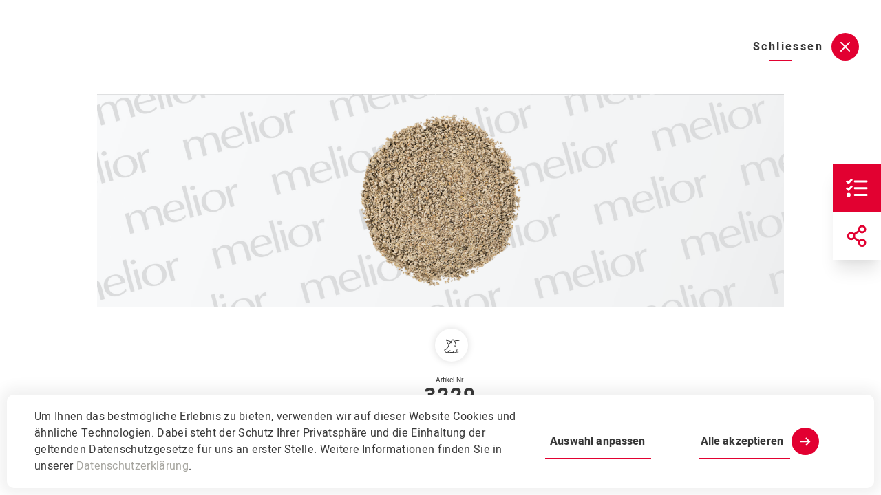

--- FILE ---
content_type: text/html; charset=utf-8
request_url: https://www.melior.ch/produkt/galtfutter-longlife-safety
body_size: 7188
content:
<!DOCTYPE html>
<html lang="de-CH" dir="ltr">
<head>

<meta charset="utf-8">
<!-- 
	This website is powered by TYPO3 - inspiring people to share!
	TYPO3 is a free open source Content Management Framework initially created by Kasper Skaarhoj and licensed under GNU/GPL.
	TYPO3 is copyright 1998-2026 of Kasper Skaarhoj. Extensions are copyright of their respective owners.
	Information and contribution at https://typo3.org/
-->


<link rel="icon" href="/_assets/a6c917287a23de45477a25bb16b3d75e/Images/favicon.png" type="image/png">
<title>melior: Galtfutter LONGLIFE safety</title>
<meta http-equiv="x-ua-compatible" content="IE=edge,chrome=1">
<meta name="generator" content="TYPO3 CMS">
<meta name="description" content="Alleinfutter für Galtsauen LONGLIFE safety.">
<meta name="keywords" content="Schweine, Zuchtschweine">
<meta name="viewport" content="width=device-width, initial-scale=1.0">
<meta name="twitter:card" content="summary">
<meta name="format-detection" content="telephone=no">


<link rel="stylesheet" href="/_assets/a6c917287a23de45477a25bb16b3d75e/Build/Css/build.css?1728570174" media="all">
<link rel="stylesheet" href="/_assets/a6c917287a23de45477a25bb16b3d75e/Build/Css/SidebarComponent.css?1728570174" media="all">
<link rel="stylesheet" href="/_assets/a6c917287a23de45477a25bb16b3d75e/Build/Css/MainFilterComponent.css?1728570174" media="all">
<link rel="stylesheet" href="/_assets/a6c917287a23de45477a25bb16b3d75e/Css/custom.css?1728570174" media="all">







<script>console.log("essentials consent was given");</script>
<link rel="canonical" href="https://www.melior.ch/produkt/galtfutter-longlife-safety"/>

<link rel="alternate" hreflang="de-ch" href="https://www.melior.ch/produkt/galtfutter-longlife-safety"/>
<link rel="alternate" hreflang="fr-CH" href="https://www.melior.ch/fr/produits/produit/aliment-truies-gestantes-longlife-safety"/>
<link rel="alternate" hreflang="x-default" href="https://www.melior.ch/produkt/galtfutter-longlife-safety"/>
</head>
<body class="layout-default pid-16">
<div class="modal" id="modal">
    <div class="modal-overlay" tabindex="-1">
        <div class="modal-container" role="dialog" aria-modal="true">
            <header class="modal-header">
                <a class="arrow-button modal-close" href="/produkte">
                    Schliessen
                </a>
            </header>

            <main class="modal-content" id="modal-content">
                
    <!--TYPO3SEARCH_begin-->
    



<div id="c5"
    class="content content-list container plugin_melior_productdetail no-text">

    
            
            
                



            
            
                

    



            
            

    
        



    <div class="detail-image">
        


        <img src="/public_files/_processed_/a/7/csm_Expandat_gross_850c953ffb.png"
             srcset="/public_files/_processed_/a/7/csm_Expandat_gross_0f9a7345b6.png 780w,
                    /public_files/_processed_/a/7/csm_Expandat_gross_8067508f26.png 1024w,
                    /public_files/_processed_/a/7/csm_Expandat_gross_455021e865.png 1920w"
            sizes="(min-width: 64rem) 1140px, 100vw" width="1140" height="354" alt=""
            loading="eager">
    



    </div>

    <div class="product product-detail detail-view-content">

        
<div class="product-intro">
    

<div class="product-headline">
    
        
    

    

<div class="product-categories-wrapper ">
    <div class="product-categories-bg">
        <ul class="product-categories">
            
                
                        <li class="category category-6" data-category-title="Schweine">
                            
                                    <span class="category-icon">
                                        <svg xmlns="http://www.w3.org/2000/svg" class="fill-current svg-icon" fill-rule="evenodd" stroke-linejoin="round" stroke-miterlimit="2" clip-rule="evenodd" viewBox="0 0 86 86">
  <path fill-rule="nonzero" d="M72.3 23.9a36 36 0 01-4.3.1 34 34 0 00-14.3 2.2l-2-3.3c-.7-1.1-1.8-2.7-3.3-2.7-1 0-1.8.5-2.2 1.3l-4 4.4c-.8.6-1.3 1.5-1.5 2.4-3-1.7-6.1-2.8-9.4-3.2a9.3 9.3 0 01-6.3-3.6c-.3-.7-1-1-1.6-1-.6 0-1.1.3-1.3.9-.5 1.2.2 4.8 1.9 6.7.8 1.3 1.3 2.7 1.5 4.2.4 2 1.1 3.9 2.2 5.6 1 1.3 2.3 2.5 3.6 3.5a19 19 0 00-.7 1.9c-1.7 5.7-3 7.7-5.2 10l-.6.5c-1.3 1.4-5.5 5.5-6.6 5.4-1-.3-2-.1-2.8.5-1 1.1-.9 3-.6 4.5.4 1.8 2.2 6.8 6.4 7.9 1.2.3 2.5.5 3.8.6a8 8 0 003.4-.8l4.3.6c2 .5 4.1.5 6.2 0 1-.1 2.1-.1 3.2.1l2.8.3c1 0 2-.2 2.8-.5a15 15 0 007.8 1c1.5-.2 3-.6 4.2-1.4 1.7-.4 3.5-.6 5.2-.5 1.7.1 3.4 0 5-.6a1.3 1.3 0 00-1.1-2.3c-1.3.3-2.6.4-4 .3H63c1.5-2.5 2.4-5.4 2.7-8.4 0-.7-.6-1.3-1.3-1.3-.7 0-1.3.5-1.3 1.2 0 0-.5 6.4-3.9 9a8.3 8.3 0 01-4 1.5c-1.5.2-3 0-4.6-.3.8-.7 1.5-1.6 1.9-2.7a1.3 1.3 0 00-2.4-1 5 5 0 01-1.5 2c-1.7 1.7-3.7 1.5-6 1.1-1.5-.2-2.9-.3-4.2 0-2 .4-2.7.3-5.2 0l-1.4-.3c1.6-1.1 3-2.4 4.3-3.8l.2-.1c.2-.2.5-.4.8-.4.2.5.6.8 1.2.8a1.3 1.3 0 001.2-1.6c-.2-.8-.9-1.5-1.8-1.7-1.2-.2-2.4.2-3.3 1l-.1.2c-1.5 1.5-3 3-4.8 4.1-3 2.3-4.6 2.1-7.6 1.4-2.6-.7-4.2-4.3-4.5-5.9a5 5 0 010-2h.3c2.4.5 5.4-2.3 9-6.1l.6-.6a23 23 0 005.9-11c1.4-4.8 4.8-8 8.2-10.5l1 2.4.4.6a1.3 1.3 0 002.3-1.2l-.3-.6c-1.6-3.2-2.5-5.3-.8-7 1.6-1.5 3-3 4.4-4.8.5.3.8.8 1.1 1.3l2.8 4.4 2.4 3.3c1.8 2.4 3.7 6.4 3.9 9.3 0 1.2.2 3.6-.2 4l-.8-.1c-2-.7-3.2-.9-4 0-.3.5-.3 1.2 0 1.7.5.6 1.3.8 1.9.4.4 0 .9.2 1.3.4l1.5.2c.6 0 1.2-.2 1.6-.5 1.6-1.2 1.4-3.6 1.3-6.2-.2-3.8-2.8-8.5-4.4-10.8l-1.4-1.8c4-1.5 8.3-2.1 12.6-1.9l4.6-.1c.7 0 1.2-.7 1.2-1.3a1.3 1.3 0 00-1.4-1.3zM32.5 39c-1-.8-2-1.7-2.7-2.7-.9-1.4-1.5-3-1.7-4.6-.6-2.1-1-4-2.2-5.3a4 4 0 01-.6-1 13 13 0 005.6 2.2c3.3.5 6.5 1.7 9.3 3.5-3 2-5.7 4.8-7.7 8z"/>
</svg>
                                    </span>
                                
                        </li>
                    
            
        </ul>
    </div>
</div>




    
    
</div>





    <div class="header">
        
            <div class="product-id-element">
                Artikel-Nr.
                <span class="product-id">
                    3229
                </span>
            </div>
        
        <h1>Galtfutter LONGLIFE safety</h1>
    </div>
    
        <div class="description">
            <p class="p-lead">Alleinfutter für Galtsauen LONGLIFE safety.</p>
        </div>
    
    
<ul class="product-list-bottom list-inline list-bordered">
    
        <li class="product-list-bottom-structures">
            <a href="javascript:void(0);" class="arrow-button product-list-bottom-tooltip" data-product-id="128" data-prevent-modal-launch="true">
                Form
            </a>
        </li>
    
    
            
            
    
            
    
        <li>RP: <b>125&nbsp;g</b></li>
    

        
    
            
    
        <li>VES: <b>12&nbsp;MJ</b></li>
    

        

        
</ul>



















</div>




        <div class="detail-view-wrapper list-wrapper">
            <div class="detail-view-main-column">
                


    <div class="product-description">
        <p>Das Melior-Konzept LONGLIFE® ist zusätzlich als Safety-Variante für kritische Situationen einsetzbar. Somit wird die nachhaltige Schweinezucht mit einem zusätzlichen Sicherheitsfaktor berücksichtigt. Schweinezüchter profitieren von langlebigen, fruchtbaren und vitalen Sauen, welche entscheidend zum wirtschaftlichen Erfolg beitragen.<em> </em>Das Alleinfutter 3229 LONGLIFE Safety ist optimal für Galtsauen konzipiert und kann vor der Geburt mit dem 3299 ergänzt werden.<em> Fütterungstipp vom Experten: Galtsauen nach Körperkondition (BCS) füttern, um ausgeglichene Ferkel im Folgewurf zu haben.</em> Konform für IPS/QM.</p>
    </div>




                
                

<div class="product-properties">

    

    

    
        <div class="property property-loosely-available">
            <div class="icon">
                <svg xmlns="http://www.w3.org/2000/svg" fill-rule="evenodd" stroke-linejoin="round" stroke-miterlimit="2" clip-rule="evenodd" viewBox="0 0 62 68">
  <path fill="#383838" fill-rule="nonzero" d="M48.4 7c0-2.4-7.2-6.5-14.6-6.5-5 0-9.9 1.9-12.5 3.8a4 4 0 00-3.8-2.5c-2.2 0-4 1.6-4 3.6v39.7a1.1 1.1 0 102.3 0V28.8h3.4v36.8a1.1 1.1 0 102.3 0V48l5.1 6.7v8.7a1.1 1.1 0 002.3 0v-5.8l1.8 2.2c.2.3.5.5.9.5H36c.3 0 .6-.2.9-.5l1.7-2.2v5.8a1.1 1.1 0 002.3 0v-8.7l5.2-6.7v17.6a1.1 1.1 0 002.2 0v-55-.2V7.1zm-14.6 7c7.2 0 11.4.8 12.4 1.4V40c-.3.1-1.1.4-3 .7a1.1 1.1 0 10.3 2.3l2.7-.6v2c-1.2.6-5.3 1.4-12.4 1.4-7 0-11.2-.8-12.3-1.4v-2a26 26 0 005 .9 1.1 1.1 0 00.2-2.3c-3.5-.3-4.8-.8-5.2-1V10.5c1-.5 5.1-1.4 12.3-1.4a36 36 0 0112.4 1.5V13c-3.1-1-8.6-1.3-12.4-1.3a1.1 1.1 0 000 2.3m0-11.2c6.6 0 11.7 3.4 12.4 4.4v1C43 7 37.6 6.9 33.8 6.9c-3.7 0-9.3.2-12.3 1.3v-1c.6-1 5.7-4.4 12.3-4.4m-18 23.7v-21-.1c0-.7.8-1.4 1.7-1.4 1 0 1.7.7 1.7 1.4v21.1h-3.4zM35.5 58h-3.4l-8.3-10.6c3.1.5 7 .7 10 .7s7-.2 10-.7l-4.8 6v.1L35.5 58z"/>
</svg>
            </div>
            <div class="caption">
                Lose erhältlich
            </div>
            <div class="value">
                
                        Ja
                    
            </div>
        </div>
    
</div>



                

<div class="accordion">
    
    
        <div id="panel-advantages" class="panel">
            <div class="panel-heading closed">
                <span class="h4">
                    Vorteile
                </span>
                <span class="accordion-icon"></span>
            </div>
            <div class="panel-body">
                <div>
                    <div class="advantages">
                        
                            <div class="advantage">
                                Einsatz von bewährtem LONGLIFE-Konzept mit Feetfirst, pig-air und Sauentopper
                                <svg class="svg-icon stroke-current" xmlns="http://www.w3.org/2000/svg" viewBox="0 0 16.5 13.7">
    <path fill="none" stroke-linecap="round" stroke-linejoin="round" stroke-miterlimit="10" stroke-width="2.5" d="M14.8 1.7L7 12.4l-5.3-6" />
</svg>

                            </div>
                        
                            <div class="advantage">
                                Zusätzlich unterstützen pflanzliche Zusatzstoffe und das Säurepaket das Immunsystem
                                <svg class="svg-icon stroke-current" xmlns="http://www.w3.org/2000/svg" viewBox="0 0 16.5 13.7">
    <path fill="none" stroke-linecap="round" stroke-linejoin="round" stroke-miterlimit="10" stroke-width="2.5" d="M14.8 1.7L7 12.4l-5.3-6" />
</svg>

                            </div>
                        
                            <div class="advantage">
                                Myktotoxinbinder neutralisieren oder immobilisieren schädliche Substanzen im Magen-Darm-Trakt
                                <svg class="svg-icon stroke-current" xmlns="http://www.w3.org/2000/svg" viewBox="0 0 16.5 13.7">
    <path fill="none" stroke-linecap="round" stroke-linejoin="round" stroke-miterlimit="10" stroke-width="2.5" d="M14.8 1.7L7 12.4l-5.3-6" />
</svg>

                            </div>
                        
                    </div>
                </div>
            </div>
        </div>
    

    
    

    
    
        <div id="panel-usage-description" class="panel">
            <div class="panel-heading closed">
                <span class="h4">
                    Dosierung
                </span>
                <span class="accordion-icon"></span>
            </div>
            <div class="panel-body">
                <div>
                    <p>Tagesration:</p><ul> 	<li>1‒12. Woche 2.2‒2.5 kg pro Tier/Tag</li> 	<li>ab 13. Woche 2.5‒2.8 kg pro Tier/Tag</li> </ul>
                </div>
            </div>
        </div>
    

    
    
        <div id="panel-contents" class="panel">
            <div class="panel-heading closed">
                <span class="h4">
                    Gehalte
                </span>
                <span class="accordion-icon"></span>
            </div>
            <div class="panel-body">
                <div>
                    <table class="table-default">
                        <thead>
                        <tr>
                            <th>
                                Inhalt
                            </th>
                            <th>
                                Menge
                            </th>
                            <th>
                                Einheit
                            </th>
                        </tr>
                        </thead>
                        <tbody>
                        
                            <tr>
                                <td data-info="">
                                    <span>VES</span>
                                </td>
                                <td>
                                    <span>12.0</span>
                                </td>
                                <td>
                                    <span>MJ</span>
                                </td>
                            </tr>
                        
                            <tr>
                                <td data-info="">
                                    <span>Rohprotein</span>
                                </td>
                                <td>
                                    <span>125</span>
                                </td>
                                <td>
                                    <span>g</span>
                                </td>
                            </tr>
                        
                            <tr>
                                <td data-info="">
                                    <span>Lysin</span>
                                </td>
                                <td>
                                    <span>6</span>
                                </td>
                                <td>
                                    <span>g</span>
                                </td>
                            </tr>
                        
                            <tr>
                                <td data-info="">
                                    <span>Methionin</span>
                                </td>
                                <td>
                                    <span>2</span>
                                </td>
                                <td>
                                    <span>g</span>
                                </td>
                            </tr>
                        
                            <tr>
                                <td data-info="">
                                    <span>Vitamin A</span>
                                </td>
                                <td>
                                    <span>12000</span>
                                </td>
                                <td>
                                    <span>I.E</span>
                                </td>
                            </tr>
                        
                            <tr>
                                <td data-info="">
                                    <span>Vitamin D3</span>
                                </td>
                                <td>
                                    <span>1400</span>
                                </td>
                                <td>
                                    <span>I.E</span>
                                </td>
                            </tr>
                        
                            <tr>
                                <td data-info="">
                                    <span>vitamin E</span>
                                </td>
                                <td>
                                    <span>100</span>
                                </td>
                                <td>
                                    <span>I.E</span>
                                </td>
                            </tr>
                        
                            <tr>
                                <td data-info="">
                                    <span>Kalzium</span>
                                </td>
                                <td>
                                    <span>6.5</span>
                                </td>
                                <td>
                                    <span>g</span>
                                </td>
                            </tr>
                        
                            <tr>
                                <td data-info="">
                                    <span>Phosphor</span>
                                </td>
                                <td>
                                    <span>4.3</span>
                                </td>
                                <td>
                                    <span>g</span>
                                </td>
                            </tr>
                        
                        </tbody>
                    </table>
                </div>
            </div>
        </div>
    

</div>














            </div>
            <div class="detail-view-side-column">
                <div id="yourConsultant"
    class="vue-your-consultant"
    data-detail-view="product"
    data-uid="128">
</div>

            </div>
        </div>
    </div>




    


            
                



            
            
                



            
        

</div>




    <!--TYPO3SEARCH_end-->

            </main>
            
        </div>
    </div>
</div>
<div id="sidebarComponent" data-mode="detail" class="hidden"></div>

	<div class="tx-panda-modal">
	    

    
        
                

    <style>

        #tx-panda-modal-banner-1 {
            z-index: 4999;
        }

    </style>

	<div
		class="banner-wrapper"
		id="tx-panda-modal-banner-1"
		data-position="bottom"
		data-type="condition_banner"
		data-text-color="black"
		data-background-color="primary"
		data-state="mininized"
	>
		<div class="banner">
			<form data-ajax="/produkt?tx_pandamodal_handlebanner%5Baction%5D=setCookie&amp;tx_pandamodal_handlebanner%5Bbanner%5D=1&amp;tx_pandamodal_handlebanner%5Bcontroller%5D=Banner&amp;type=163289868&amp;cHash=70686f617e9103e8c38698171e887e27" method="post" name="consent" action="/produkt?tx_pandamodal_handlebanner%5Baction%5D=setCookie&amp;tx_pandamodal_handlebanner%5Bbanner%5D=1&amp;tx_pandamodal_handlebanner%5Bcontroller%5D=Banner&amp;cHash=70686f617e9103e8c38698171e887e27">
<div>
<input type="hidden" name="tx_pandamodal_handlebanner[__referrer][@extension]" value="PandaModal" />
<input type="hidden" name="tx_pandamodal_handlebanner[__referrer][@controller]" value="Banner" />
<input type="hidden" name="tx_pandamodal_handlebanner[__referrer][@action]" value="show" />
<input type="hidden" name="tx_pandamodal_handlebanner[__referrer][arguments]" value="YTowOnt98e90e547b256237b2d381af86c116a3878e55a06" />
<input type="hidden" name="tx_pandamodal_handlebanner[__referrer][@request]" value="{&quot;@extension&quot;:&quot;PandaModal&quot;,&quot;@controller&quot;:&quot;Banner&quot;,&quot;@action&quot;:&quot;show&quot;}8627a4f7ad167f5b2422660da59081b7e86d7b6e" />
<input type="hidden" name="tx_pandamodal_handlebanner[__trustedProperties]" value="{&quot;consent&quot;:{&quot;essentialsConsent&quot;:1,&quot;advertisingConsent&quot;:1,&quot;analyticsConsent&quot;:1}}b99ef6fcb5bd24dcc361762ea547f838fc742c59" />
</div>


				<div class="settings">
					
<div class="text">
   <h3>Einstellungen</h3>
   
      <p>Ihre Zustimmung ist uns wichtig! Bevor Sie unsere Website weiter nutzen, möchten wir Sie bitten, sich einen Moment Zeit zu nehmen, um die Cookie-Einstellungen anzupassen. Sie haben die Möglichkeit, einzelne Cookie-Kategorien nach Ihren Wünschen zu aktivieren oder zu deaktivieren. Dabei können Sie Ihre Entscheidungen jederzeit in unserer <a href="/datenschutz" target="_top">Datenschutzerklärung</a> ändern.</p>
   
</div>

<div class="settings-wrapper">
   <div class="options-wrapper">
      <ul>
         
   
      <li>
         <label for="cookie-consent-essentials-1" class="toggleswitch">
            <div class="switch">
               
                        <input type="hidden" name="tx_pandamodal_handlebanner[consent][essentialsConsent]" value="" /><input disabled="disabled" class="mandatory" id="cookie-consent-essentials-1" type="checkbox" name="tx_pandamodal_handlebanner[consent][essentialsConsent]" value="1" checked="checked" />
                  
               <span class="slider"></span>
            </div>

            <div class="toggle-labels">
               <div class="toggle-label">
                  <h3>Notwendige Cookies</h3>
               </div>
               
                  <div class="toggle-description">
                     <p>Bitte beachten Sie, dass einige Cookies für das reibungslose Funktionieren unserer Website unerlässlich sind und daher automatisch aktiviert werden. Andere Cookies sind optional und dienen der Verbesserung Ihrer Erfahrung auf unserer Website.</p>
                  </div>
               
            </div>
         </label>
      </li>
   

         
   
      <li>
         <label for="cookie-consent-advertising-1" class="toggleswitch">
            <div class="switch">
               
                     <input type="hidden" name="tx_pandamodal_handlebanner[consent][advertisingConsent]" value="" /><input id="cookie-consent-advertising-1" type="checkbox" name="tx_pandamodal_handlebanner[consent][advertisingConsent]" value="1" checked="checked" />
                  
               <span class="slider"></span>
            </div>

            <div class="toggle-labels">
               <div class="toggle-label">
                  <h3>Marketing Cookies</h3>
               </div>
               
                  <div class="toggle-description">
                     <p>Diese Cookies werden verwendet, um Ihnen nutzergerechte Werbung anzuzeigen.</p>
                  </div>
               
            </div>
         </label>
      </li>
   

         
   
      <li>
         <label for="cookie-consent-analytics-1" class="toggleswitch">
            <div class="switch">
               
                     <input type="hidden" name="tx_pandamodal_handlebanner[consent][analyticsConsent]" value="" /><input id="cookie-consent-analytics-1" type="checkbox" name="tx_pandamodal_handlebanner[consent][analyticsConsent]" value="1" checked="checked" />
                  
               <span class="slider"></span>
            </div>

            <div class="toggle-labels">
               <div class="toggle-label">
                  <h3>Analyse Cookies</h3>
               </div>
               
                  <div class="toggle-description">
                     <p>Analyse-Cookies helfen uns, das Nutzerverhalten auf der Website zu verstehen. So können wir Ihr Website-Erlebnis laufend verbessern.</p>
                  </div>
               
            </div>
         </label>
      </li>
   

         
   

      </ul>
   </div>

   <div class="controls">
      <button class="button arrow-button hide-arrow" type="submit" name="" value="">
         Auswahl akzeptieren
      </button>
      <button type="accept-all" class="accept-all button arrow-button">
         Alle akzeptieren
      </button>
   </div>
</div>




				</div>

				<div class="content">
					<div class="text">
						<p>Um Ihnen das bestmögliche Erlebnis zu bieten, verwenden wir auf dieser Website Cookies und ähnliche Technologien. Dabei steht der Schutz Ihrer Privatsphäre und die Einhaltung der geltenden Datenschutzgesetze für uns an erster Stelle. Weitere Informationen finden Sie in unserer <a href="/datenschutz" target="_top">Datenschutzerklärung</a>.</p>
					</div>

					<div class="controls">
						<button id="tx-panda-modal-banner-open-settings" data-target="tx-panda-modal-banner-1"class="button arrow-button hide-arrow">Auswahl anpassen</button>
                        <button class="button arrow-button" type="submit" name="" value="">Alle akzeptieren</button>
					</div>
				</div>
			</form>
		</div>
	</div>


            
    

	</div>



<script src="/_assets/a6c917287a23de45477a25bb16b3d75e/Build/JavaScript/vendor.js?1728570174"></script>
<script src="/_assets/a6c917287a23de45477a25bb16b3d75e/Build/JavaScript/app.js?1728570174"></script>
<script src="/_assets/a6c917287a23de45477a25bb16b3d75e/Build/JavaScript/MainFilterComponent.js?1728570174"></script>
<script src="/_assets/a6c917287a23de45477a25bb16b3d75e/Build/JavaScript/SidebarComponent.js?1728570174"></script>
<script src="/_assets/a6c917287a23de45477a25bb16b3d75e/Build/JavaScript/522.js?1728570174"></script>
<script src="https://ajax.googleapis.com/ajax/libs/jquery/1.12.0/jquery.min.js"></script>


<script src="/_assets/168dcf60a47095f379e03db58292a0b5/JavaScript/App.js?1728570174"></script>




</body>
</html>

--- FILE ---
content_type: text/css; charset=utf-8
request_url: https://www.melior.ch/_assets/a6c917287a23de45477a25bb16b3d75e/Build/Css/build.css?1728570174
body_size: 35745
content:
/*! normalize.css v8.0.1 | MIT License | github.com/necolas/normalize.css */

/* Document
   ========================================================================== */

/**
 * 1. Correct the line height in all browsers.
 * 2. Prevent adjustments of font size after orientation changes in iOS.
 */

html {
  line-height: 1.15; /* 1 */
  -webkit-text-size-adjust: 100%; /* 2 */
}

/* Sections
   ========================================================================== */

/**
 * Remove the margin in all browsers.
 */

body {
  margin: 0;
}

/**
 * Render the `main` element consistently in IE.
 */

main {
  display: block;
}

/**
 * Correct the font size and margin on `h1` elements within `section` and
 * `article` contexts in Chrome, Firefox, and Safari.
 */

h1 {
  font-size: 2em;
  margin: 0.67em 0;
}

/* Grouping content
   ========================================================================== */

/**
 * 1. Add the correct box sizing in Firefox.
 * 2. Show the overflow in Edge and IE.
 */

hr {
  box-sizing: content-box; /* 1 */
  height: 0; /* 1 */
  overflow: visible; /* 2 */
}

/**
 * 1. Correct the inheritance and scaling of font size in all browsers.
 * 2. Correct the odd `em` font sizing in all browsers.
 */

pre {
  font-family: monospace, monospace; /* 1 */
  font-size: 1em; /* 2 */
}

/* Text-level semantics
   ========================================================================== */

/**
 * Remove the gray background on active links in IE 10.
 */

a {
  background-color: transparent;
}

/**
 * 1. Remove the bottom border in Chrome 57-
 * 2. Add the correct text decoration in Chrome, Edge, IE, Opera, and Safari.
 */

abbr[title] {
  border-bottom: none; /* 1 */
  text-decoration: underline; /* 2 */
  -webkit-text-decoration: underline dotted;
          text-decoration: underline dotted; /* 2 */
}

/**
 * Add the correct font weight in Chrome, Edge, and Safari.
 */

b,
strong {
  font-weight: bolder;
}

/**
 * 1. Correct the inheritance and scaling of font size in all browsers.
 * 2. Correct the odd `em` font sizing in all browsers.
 */

code,
kbd,
samp {
  font-family: monospace, monospace; /* 1 */
  font-size: 1em; /* 2 */
}

/**
 * Add the correct font size in all browsers.
 */

small {
  font-size: 80%;
}

/**
 * Prevent `sub` and `sup` elements from affecting the line height in
 * all browsers.
 */

sub,
sup {
  font-size: 75%;
  line-height: 0;
  position: relative;
  vertical-align: baseline;
}

sub {
  bottom: -0.25em;
}

sup {
  top: -0.5em;
}

/* Embedded content
   ========================================================================== */

/**
 * Remove the border on images inside links in IE 10.
 */

img {
  border-style: none;
}

/* Forms
   ========================================================================== */

/**
 * 1. Change the font styles in all browsers.
 * 2. Remove the margin in Firefox and Safari.
 */

button,
input,
optgroup,
select,
textarea {
  font-family: inherit; /* 1 */
  font-size: 100%; /* 1 */
  line-height: 1.15; /* 1 */
  margin: 0; /* 2 */
}

/**
 * Show the overflow in IE.
 * 1. Show the overflow in Edge.
 */

button,
input { /* 1 */
  overflow: visible;
}

/**
 * Remove the inheritance of text transform in Edge, Firefox, and IE.
 * 1. Remove the inheritance of text transform in Firefox.
 */

button,
select { /* 1 */
  text-transform: none;
}

/**
 * Correct the inability to style clickable types in iOS and Safari.
 */

button,
[type="button"],
[type="reset"],
[type="submit"] {
  -webkit-appearance: button;
}

/**
 * Remove the inner border and padding in Firefox.
 */

button::-moz-focus-inner,
[type="button"]::-moz-focus-inner,
[type="reset"]::-moz-focus-inner,
[type="submit"]::-moz-focus-inner {
  border-style: none;
  padding: 0;
}

/**
 * Restore the focus styles unset by the previous rule.
 */

button:-moz-focusring,
[type="button"]:-moz-focusring,
[type="reset"]:-moz-focusring,
[type="submit"]:-moz-focusring {
  outline: 1px dotted ButtonText;
}

/**
 * Correct the padding in Firefox.
 */

fieldset {
  padding: 0.35em 0.75em 0.625em;
}

/**
 * 1. Correct the text wrapping in Edge and IE.
 * 2. Correct the color inheritance from `fieldset` elements in IE.
 * 3. Remove the padding so developers are not caught out when they zero out
 *    `fieldset` elements in all browsers.
 */

legend {
  box-sizing: border-box; /* 1 */
  color: inherit; /* 2 */
  display: table; /* 1 */
  max-width: 100%; /* 1 */
  padding: 0; /* 3 */
  white-space: normal; /* 1 */
}

/**
 * Add the correct vertical alignment in Chrome, Firefox, and Opera.
 */

progress {
  vertical-align: baseline;
}

/**
 * Remove the default vertical scrollbar in IE 10+.
 */

textarea {
  overflow: auto;
}

/**
 * 1. Add the correct box sizing in IE 10.
 * 2. Remove the padding in IE 10.
 */

[type="checkbox"],
[type="radio"] {
  box-sizing: border-box; /* 1 */
  padding: 0; /* 2 */
}

/**
 * Correct the cursor style of increment and decrement buttons in Chrome.
 */

[type="number"]::-webkit-inner-spin-button,
[type="number"]::-webkit-outer-spin-button {
  height: auto;
}

/**
 * 1. Correct the odd appearance in Chrome and Safari.
 * 2. Correct the outline style in Safari.
 */

[type="search"] {
  -webkit-appearance: textfield; /* 1 */
  outline-offset: -2px; /* 2 */
}

/**
 * Remove the inner padding in Chrome and Safari on macOS.
 */

[type="search"]::-webkit-search-decoration {
  -webkit-appearance: none;
}

/**
 * 1. Correct the inability to style clickable types in iOS and Safari.
 * 2. Change font properties to `inherit` in Safari.
 */

/* Interactive
   ========================================================================== */

/*
 * Add the correct display in Edge, IE 10+, and Firefox.
 */

details {
  display: block;
}

/*
 * Add the correct display in all browsers.
 */

summary {
  display: list-item;
}

/* Misc
   ========================================================================== */

/**
 * Add the correct display in IE 10+.
 */

template {
  display: none;
}

/**
 * Add the correct display in IE 10.
 */

[hidden] {
  display: none;
}

/**
 * Manually forked from SUIT CSS Base: https://github.com/suitcss/base
 * A thin layer on top of normalize.css that provides a starting point more
 * suitable for web applications.
 */

/**
 * Removes the default spacing and border for appropriate elements.
 */

blockquote,
dl,
dd,
h1,
h2,
h3,
h4,
h5,
h6,
hr,
figure,
p,
pre {
  margin: 0;
}

button {
  background-color: transparent;
  background-image: none;
}

/**
 * Work around a Firefox/IE bug where the transparent `button` background
 * results in a loss of the default `button` focus styles.
 */

button:focus {
  outline: 1px dotted;
  outline: 5px auto -webkit-focus-ring-color;
}

fieldset {
  margin: 0;
  padding: 0;
}

ol,
ul {
  list-style: none;
  margin: 0;
  padding: 0;
}

/**
 * Tailwind custom reset styles
 */

/**
 * 1. Use the user's configured `sans` font-family (with Tailwind's default
 *    sans-serif font stack as a fallback) as a sane default.
 * 2. Use Tailwind's default "normal" line-height so the user isn't forced
 *    to override it to ensure consistency even when using the default theme.
 */

html {
  font-family: system-ui, -apple-system, Segoe UI, Roboto, Ubuntu, Cantarell, Noto Sans, sans-serif, BlinkMacSystemFont, "Segoe UI", Roboto, "Helvetica Neue", Arial, "Noto Sans", sans-serif, "Apple Color Emoji", "Segoe UI Emoji", "Segoe UI Symbol", "Noto Color Emoji"; /* 1 */
  line-height: 1.5; /* 2 */
}

/**
 * 1. Prevent padding and border from affecting element width.
 *
 *    We used to set this in the html element and inherit from
 *    the parent element for everything else. This caused issues
 *    in shadow-dom-enhanced elements like <details> where the content
 *    is wrapped by a div with box-sizing set to `content-box`.
 *
 *    https://github.com/mozdevs/cssremedy/issues/4
 *
 *
 * 2. Allow adding a border to an element by just adding a border-width.
 *
 *    By default, the way the browser specifies that an element should have no
 *    border is by setting it's border-style to `none` in the user-agent
 *    stylesheet.
 *
 *    In order to easily add borders to elements by just setting the `border-width`
 *    property, we change the default border-style for all elements to `solid`, and
 *    use border-width to hide them instead. This way our `border` utilities only
 *    need to set the `border-width` property instead of the entire `border`
 *    shorthand, making our border utilities much more straightforward to compose.
 *
 *    https://github.com/tailwindcss/tailwindcss/pull/116
 */

*,
::before,
::after {
  box-sizing: border-box; /* 1 */
  border-width: 0; /* 2 */
  border-style: solid; /* 2 */
  border-color: currentColor; /* 2 */
}

/*
 * Ensure horizontal rules are visible by default
 */

hr {
  border-top-width: 1px;
}

/**
 * Undo the `border-style: none` reset that Normalize applies to images so that
 * our `border-{width}` utilities have the expected effect.
 *
 * The Normalize reset is unnecessary for us since we default the border-width
 * to 0 on all elements.
 *
 * https://github.com/tailwindcss/tailwindcss/issues/362
 */

img {
  border-style: solid;
}

textarea {
  resize: vertical;
}

input::-moz-placeholder, textarea::-moz-placeholder {
  color: #a0aec0;
}

input:-ms-input-placeholder, textarea:-ms-input-placeholder {
  color: #a0aec0;
}

input::placeholder,
textarea::placeholder {
  color: #a0aec0;
}

button,
[role="button"] {
  cursor: pointer;
}

table {
  border-collapse: collapse;
}

h1,
h2,
h3,
h4,
h5,
h6 {
  font-size: inherit;
  font-weight: inherit;
}

/**
 * Reset links to optimize for opt-in styling instead of
 * opt-out.
 */

a {
  color: inherit;
  text-decoration: inherit;
}

/**
 * Reset form element properties that are easy to forget to
 * style explicitly so you don't inadvertently introduce
 * styles that deviate from your design system. These styles
 * supplement a partial reset that is already applied by
 * normalize.css.
 */

button,
input,
optgroup,
select,
textarea {
  padding: 0;
  line-height: inherit;
  color: inherit;
}

/**
 * Use the configured 'mono' font family for elements that
 * are expected to be rendered with a monospace font, falling
 * back to the system monospace stack if there is no configured
 * 'mono' font family.
 */

pre,
code,
kbd,
samp {
  font-family: SFMono-Regular, Menlo, Monaco, Consolas, "Liberation Mono", "Courier New", monospace;
}

/**
 * Make replaced elements `display: block` by default as that's
 * the behavior you want almost all of the time. Inspired by
 * CSS Remedy, with `svg` added as well.
 *
 * https://github.com/mozdevs/cssremedy/issues/14
 */

img,
svg,
video,
canvas,
audio,
iframe,
embed,
object {
  display: block;
  vertical-align: middle;
}

/**
 * Constrain images and videos to the parent width and preserve
 * their instrinsic aspect ratio.
 *
 * https://github.com/mozdevs/cssremedy/issues/14
 */

img,
video {
  max-width: 100%;
  height: auto;
}

.pagination {
  display: flex;
  justify-content: center;
  list-style-type: none;
  margin-top: 1rem;
  margin-bottom: 1rem;
  padding-top: 1rem;
  border-top-width: 1px;
  font-size: .875rem;
}

/*
 * those are all general tailwindcss styles, and
 * they will be purged according to rules in
 * tailwind.config.css:
 */

.bg-white {
  --bg-opacity: 1;
  background-color: #fff;
  background-color: rgba(255, 255, 255, var(--bg-opacity));
}

.bg-gray {
  --bg-opacity: 1;
  background-color: #a5a49e;
  background-color: rgba(165, 164, 158, var(--bg-opacity));
}

.bg-gray-dark {
  --bg-opacity: 1;
  background-color: #95948f;
  background-color: rgba(149, 148, 143, var(--bg-opacity));
}

.bg-red {
  --bg-opacity: 1;
  background-color: #e20131;
  background-color: rgba(226, 1, 49, var(--bg-opacity));
}

.bg-whitish-lighter {
  --bg-opacity: 1;
  background-color: #fafafa;
  background-color: rgba(250, 250, 250, var(--bg-opacity));
}

.border-collapse {
  border-collapse: collapse;
}

.rounded-full {
  border-radius: 9999px;
}

.border {
  border-width: 1px;
}

.inline {
  display: inline;
}

.table {
  display: table;
}

.contents {
  display: contents;
}

.hidden {
  display: none;
}

.pt-6 {
  padding-top: 1.5rem;
}

.absolute {
  position: absolute;
}

.relative {
  position: relative;
}

.resize {
  resize: both;
}

.fill-current {
  fill: currentColor;
}

.stroke-current {
  stroke: currentColor;
}

.text-center {
  text-align: center;
}

.text-right {
  text-align: right;
}

.text-gray {
  --text-opacity: 1;
  color: #a5a49e;
  color: rgba(165, 164, 158, var(--text-opacity));
}

.text-gray-dark {
  --text-opacity: 1;
  color: #95948f;
  color: rgba(149, 148, 143, var(--text-opacity));
}

.text-red {
  --text-opacity: 1;
  color: #e20131;
  color: rgba(226, 1, 49, var(--text-opacity));
}

.select-none {
  -webkit-user-select: none;
     -moz-user-select: none;
      -ms-user-select: none;
          user-select: none;
}

.transition {
  transition-property: background-color, border-color, color, fill, stroke, opacity, box-shadow, transform;
}

@-webkit-keyframes spin {
  to {
    transform: rotate(360deg);
  }
}

@keyframes spin {
  to {
    transform: rotate(360deg);
  }
}

@-webkit-keyframes ping {
  75%, 100% {
    transform: scale(2);
    opacity: 0;
  }
}

@keyframes ping {
  75%, 100% {
    transform: scale(2);
    opacity: 0;
  }
}

@-webkit-keyframes pulse {
  50% {
    opacity: .5;
  }
}

@keyframes pulse {
  50% {
    opacity: .5;
  }
}

@-webkit-keyframes bounce {
  0%, 100% {
    transform: translateY(-25%);
    -webkit-animation-timing-function: cubic-bezier(0.8,0,1,1);
            animation-timing-function: cubic-bezier(0.8,0,1,1);
  }

  50% {
    transform: none;
    -webkit-animation-timing-function: cubic-bezier(0,0,0.2,1);
            animation-timing-function: cubic-bezier(0,0,0.2,1);
  }
}

@keyframes bounce {
  0%, 100% {
    transform: translateY(-25%);
    -webkit-animation-timing-function: cubic-bezier(0.8,0,1,1);
            animation-timing-function: cubic-bezier(0.8,0,1,1);
  }

  50% {
    transform: none;
    -webkit-animation-timing-function: cubic-bezier(0,0,0.2,1);
            animation-timing-function: cubic-bezier(0,0,0.2,1);
  }
}

/*
 * those styles will NOT be purged:
 */

/**
 * Swiper 5.3.7
 * Most modern mobile touch slider and framework with hardware accelerated transitions
 * http://swiperjs.com
 *
 * Copyright 2014-2020 Vladimir Kharlampidi
 *
 * Released under the MIT License
 *
 * Released on: April 10, 2020
 */

:root {
  --swiper-theme-color: #a5a49e;
  --swiper-pagination-color: #dbdbdb;
  --swiper-navigation-color: #f3f3f3;
}

.category-swiper-toolbox {
  display: flex;
  justify-content: center;
  align-items: center;
}

@media (min-width: 860px) {

.category-swiper-toolbox {
    justify-content: flex-end
}
  }

.swiper-container.category-slider {
  margin-left: auto;
  margin-right: auto;
  width: 100%;
  height: 100%;
  position: relative;
  overflow: hidden;
  padding: 0;
  z-index: 5;
}

.swiper-container.category-slider .swiper-slide {
    display: flex;
    flex-direction: column;
    flex-shrink: 0;
    width: 100%;
    height: 100%;
    position: relative;
    transition-property: transform;
  }

.swiper-container.gallery {
  margin-left: auto;
  margin-right: auto;
  margin-top: 1rem;
  margin-bottom: 1rem;
  position: relative;
  overflow: hidden;
  padding: 0;
  list-style-type: none;
  max-width: min(80vw, 639px);
  height: 400px;
}

.swiper-container.gallery.swiper-container-horizontal .swiper-pagination {
    bottom: auto;
    top: 0;
  }

.swiper-container.gallery .swiper-wrapper {
    height: 356px;
  }

.swiper-container.gallery .swiper-slide {
    width: auto;
    position: relative;
    margin-left: auto;
    margin-right: auto;
    transition-property: transform;
  }

.swiper-container.gallery .swiper-slide a:not(.icon-link):not(.arrow-button) {
      height: 100%;
      width: auto;
      margin-left: auto;
      margin-right: auto;
      display: inline-block;
      position: static;
    }

.swiper-container.gallery .swiper-slide a:not(.icon-link):not(.arrow-button)::before,
            .swiper-container.gallery .swiper-slide a:not(.icon-link):not(.arrow-button)::after {
        visibility: hidden;
        display: none;
      }

.swiper-container.gallery .swiper-slide img {
      max-height: 100%;
      width: auto;
      margin-left: auto;
      margin-right: auto;
    }

.swiper-container.swiper-container-lightbox {
  margin-left: auto;
  margin-right: auto;
  position: relative;
  overflow: hidden;
  padding: 0;
  list-style-type: none;
  max-width: none;
  width: 100%;
  height: 100%;
}

.swiper-container.swiper-container-lightbox.swiper-container-horizontal .swiper-pagination {
    bottom: auto;
    top: 0;
  }

.swiper-container.swiper-container-lightbox .swiper-wrapper {
    height: calc(90vh - 120px);
    max-height: 560px;
  }

.swiper-container.swiper-container-lightbox .swiper-slide {
    width: auto;
    position: relative;
    margin-left: auto;
    margin-right: auto;
    justify-content: center;
    display: flex;
    flex-direction: column;
    height: 100%;
    padding-bottom: 1rem;
    transition-property: transform;
  }

.swiper-container.swiper-container-lightbox .swiper-slide .image {
      height: 100%;
      width: auto;
      margin-left: auto;
      margin-right: auto;
      padding-bottom: 1rem;
      display: flex;
      justify-content: center;
      align-items: center;
      flex: 1 1 auto;
    }

.swiper-container.swiper-container-lightbox .swiper-slide img {
      height: auto;
      width: auto;
      margin-left: auto;
      margin-right: auto;
      max-height: 100%;
    }

.swiper-container.swiper-container-lightbox .swiper-slide .description {
      --text-opacity: 1;
      color: #fff;
      color: rgba(255, 255, 255, var(--text-opacity));
      text-align: center;
      flex: 0 0 auto;
    }

.swiper-wrapper {
  position: relative;
  width: 100%;
  height: 100%;
  display: flex;
  transition-property: transform;
  box-sizing: content-box;
}

.swiper-container-vertical > .swiper-wrapper {
  flex-direction: column;
}

.swiper-container-android .swiper-slide,
.swiper-wrapper {
  transform: translate3d(0, 0, 0);
}

.swiper-container-multirow > .swiper-wrapper {
  flex-wrap: wrap;
}

.swiper-container-multirow-column > .swiper-wrapper {
  flex-wrap: wrap;
  flex-direction: column;
}

.swiper-container-free-mode > .swiper-wrapper {
  transition-timing-function: ease-out;
  margin: 0 auto;
}

.swiper-slide {
  display: flex;
  flex-direction: column;
  flex-shrink: 0;
  width: 100%;
  height: 100%;
  position: relative;
  transition-property: transform;
}

.swiper-slide-invisible-blank {
  visibility: hidden;
}

/* Auto Height */

.swiper-container-autoheight,
.swiper-container-autoheight .swiper-slide {
  height: auto;
}

.swiper-container-autoheight .swiper-wrapper {
  align-items: flex-start;
  transition-property: transform, height;
}

/* 3D Effects */

.swiper-container-3d {
  perspective: 1200px;
}

.swiper-container-3d .swiper-wrapper,
.swiper-container-3d .swiper-slide,
.swiper-container-3d .swiper-slide-shadow-left,
.swiper-container-3d .swiper-slide-shadow-right,
.swiper-container-3d .swiper-slide-shadow-top,
.swiper-container-3d .swiper-slide-shadow-bottom,
.swiper-container-3d .swiper-cube-shadow {
  transform-style: preserve-3d;
}

.swiper-container-3d .swiper-slide-shadow-left,
.swiper-container-3d .swiper-slide-shadow-right,
.swiper-container-3d .swiper-slide-shadow-top,
.swiper-container-3d .swiper-slide-shadow-bottom {
  position: absolute;
  left: 0;
  top: 0;
  width: 100%;
  height: 100%;
  pointer-events: none;
  z-index: 10;
}

.swiper-container-3d .swiper-slide-shadow-left {
  background-image:
        linear-gradient(
            to left,
            rgba(0, 0, 0, 0.5),
            rgba(0, 0, 0, 0)
        );
}

.swiper-container-3d .swiper-slide-shadow-right {
  background-image:
        linear-gradient(
            to right,
            rgba(0, 0, 0, 0.5),
            rgba(0, 0, 0, 0)
        );
}

.swiper-container-3d .swiper-slide-shadow-top {
  background-image:
        linear-gradient(
            to top,
            rgba(0, 0, 0, 0.5),
            rgba(0, 0, 0, 0)
        );
}

.swiper-container-3d .swiper-slide-shadow-bottom {
  background-image:
        linear-gradient(
            to bottom,
            rgba(0, 0, 0, 0.5),
            rgba(0, 0, 0, 0)
        );
}

/* CSS Mode */

.swiper-container-css-mode > .swiper-wrapper {
  overflow: auto;
  scrollbar-width: none;
}

.swiper-container-css-mode > .swiper-wrapper::-webkit-scrollbar {
  display: none;
}

.swiper-container-css-mode > .swiper-wrapper > .swiper-slide {
  scroll-snap-align: start start;
}

.swiper-container-horizontal.swiper-container-css-mode > .swiper-wrapper {
  -ms-scroll-snap-type: x mandatory;
      scroll-snap-type: x mandatory;
}

.swiper-container-vertical.swiper-container-css-mode > .swiper-wrapper {
  -ms-scroll-snap-type: y mandatory;
      scroll-snap-type: y mandatory;
}

.swiper-button-prev,
.swiper-button-next {
  display: inline-block;
  --text-opacity: 1;
  color: #383838;
  color: rgba(56, 56, 56, var(--text-opacity));
  display: flex;
  justify-content: center;
  align-items: center;
  cursor: pointer;
  transition-property: background-color, border-color, color, fill, stroke;
  transition-duration: 300ms;
}

.swiper-button-prev .svg-icon, .swiper-button-next .svg-icon {
    --text-opacity: 1;
    color: #383838;
    color: rgba(56, 56, 56, var(--text-opacity));
    width: 1rem;
    transition-property: background-color, border-color, color, fill, stroke;
    transition-duration: 300ms;
  }

.swiper-button-prev:hover,
.swiper-button-next:hover {
  --text-opacity: 1;
  color: #141414;
  color: rgba(20, 20, 20, var(--text-opacity));
}

.swiper-button-prev:hover .svg-icon, .swiper-button-next:hover .svg-icon {
    --text-opacity: 1;
    color: #141414;
    color: rgba(20, 20, 20, var(--text-opacity));
  }

.swiper-button-prev.swiper-button-disabled,
.swiper-button-next.swiper-button-disabled,
.swiper-button-prev.swiper-button-disabled:hover,
.swiper-button-next.swiper-button-disabled:hover {
  --text-opacity: 1;
  color: #f3f3f3;
  color: rgba(243, 243, 243, var(--text-opacity));
  cursor: auto;
  pointer-events: none;
}

.swiper-button-prev.swiper-button-disabled .svg-icon, .swiper-button-next.swiper-button-disabled .svg-icon, .swiper-button-prev.swiper-button-disabled:hover .svg-icon, .swiper-button-next.swiper-button-disabled:hover .svg-icon {
    --text-opacity: 1;
    color: #f3f3f3;
    color: rgba(243, 243, 243, var(--text-opacity));
  }

.swiper-button-prev.swiper-button-white,
.swiper-button-next.swiper-button-white {
  --swiper-navigation-color: #fff;
}

.swiper-button-prev.swiper-button-black,
.swiper-button-next.swiper-button-black {
  --swiper-navigation-color: #000;
}

.swiper-button-lock {
  display: none;
}

.swiper-pagination {
  display: flex;
  margin-left: 1rem;
  margin-right: 1rem;
  transition-property: all;
  transition-duration: 300ms;
  transition-timing-function: cubic-bezier(0.4, 0, 0.2, 1);
  transform: translate3d(0, 0, 0);
}

.swiper-pagination.swiper-pagination-hidden {
  opacity: 0;
}

/* Common Styles */

.swiper-pagination-fraction,
.swiper-pagination-custom,
.swiper-container-horizontal > .swiper-pagination-bullets {
  bottom: 10px;
  left: 0;
  width: 100%;
}

/* Bullets */

.swiper-pagination-bullets-dynamic {
  overflow: hidden;
  font-size: 0;
}

.swiper-pagination-bullets-dynamic .swiper-pagination-bullet {
  transform: scale(0.33);
  position: relative;
}

.swiper-pagination-bullets-dynamic .swiper-pagination-bullet-active {
  transform: scale(1);
}

.swiper-pagination-bullets-dynamic .swiper-pagination-bullet-active-main {
  transform: scale(1);
}

.swiper-pagination-bullets-dynamic .swiper-pagination-bullet-active-prev {
  transform: scale(0.66);
}

.swiper-pagination-bullets-dynamic .swiper-pagination-bullet-active-prev-prev {
  transform: scale(0.33);
}

.swiper-pagination-bullets-dynamic .swiper-pagination-bullet-active-next {
  transform: scale(0.66);
}

.swiper-pagination-bullets-dynamic .swiper-pagination-bullet-active-next-next {
  transform: scale(0.33);
}

.swiper-pagination-bullet {
  width: 1rem;
  height: 1rem;
  display: inline-block;
  border-radius: 9999px;
  --bg-opacity: 1;
  background-color: #f3f3f3;
  background-color: rgba(243, 243, 243, var(--bg-opacity));
  transition-property: background-color, border-color, color, fill, stroke;
  transition-duration: 300ms;
}

.swiper-pagination-bullet:hover {
  --bg-opacity: 1;
  background-color: #dbdbdb;
  background-color: rgba(219, 219, 219, var(--bg-opacity));
}

.swiper-pagination-bullet + .swiper-pagination-bullet {
  margin-left: 1rem;
}

button.swiper-pagination-bullet {
  border: none;
  margin: 0;
  padding: 0;
  box-shadow: none;
  -webkit-appearance: none;
  -moz-appearance: none;
  appearance: none;
}

.swiper-pagination-clickable .swiper-pagination-bullet {
  cursor: pointer;
}

.swiper-pagination-bullet-active {
  --bg-opacity: 1;
  background-color: #e20131;
  background-color: rgba(226, 1, 49, var(--bg-opacity));
}

.swiper-pagination-bullet-active:hover {
  --bg-opacity: 1;
  background-color: #c6012b;
  background-color: rgba(198, 1, 43, var(--bg-opacity));
}

.swiper-container-vertical > .swiper-pagination-bullets {
  right: 10px;
  top: 50%;
  transform: translate3d(0, -50%, 0);
}

.swiper-container-vertical > .swiper-pagination-bullets .swiper-pagination-bullet {
  margin: 6px 0;
  display: block;
}

.swiper-container-vertical > .swiper-pagination-bullets.swiper-pagination-bullets-dynamic {
  top: 50%;
  transform: translateY(-50%);
  width: 8px;
}

.swiper-container-vertical > .swiper-pagination-bullets.swiper-pagination-bullets-dynamic .swiper-pagination-bullet {
  display: inline-block;
  transition: 200ms transform, 200ms top;
}

.swiper-container-horizontal > .swiper-pagination-bullets .swiper-pagination-bullet {
  margin: 0 4px;
}

.swiper-container-horizontal > .swiper-pagination-bullets.swiper-pagination-bullets-dynamic {
  left: 50%;
  transform: translateX(-50%);
  white-space: nowrap;
}

.swiper-container-horizontal > .swiper-pagination-bullets.swiper-pagination-bullets-dynamic .swiper-pagination-bullet {
  transition: 200ms transform, 200ms left;
}

.swiper-container-horizontal.swiper-container-rtl > .swiper-pagination-bullets-dynamic .swiper-pagination-bullet {
  transition: 200ms transform, 200ms right;
}

/* Progress */

.swiper-pagination-progressbar {
  background: rgba(0, 0, 0, 0.25);
  position: absolute;
}

.swiper-pagination-progressbar .swiper-pagination-progressbar-fill {
  background: #dbdbdb;
  background: var(--swiper-pagination-color, var(--swiper-theme-color));
  position: absolute;
  left: 0;
  top: 0;
  width: 100%;
  height: 100%;
  transform: scale(0);
  transform-origin: left top;
}

.swiper-container-rtl .swiper-pagination-progressbar .swiper-pagination-progressbar-fill {
  transform-origin: right top;
}

.swiper-container-horizontal > .swiper-pagination-progressbar,
.swiper-container-vertical > .swiper-pagination-progressbar.swiper-pagination-progressbar-opposite {
  width: 100%;
  height: 4px;
  left: 0;
  top: 0;
}

.swiper-container-vertical > .swiper-pagination-progressbar,
.swiper-container-horizontal > .swiper-pagination-progressbar.swiper-pagination-progressbar-opposite {
  width: 4px;
  height: 100%;
  left: 0;
  top: 0;
}

.swiper-pagination-white {
  --swiper-pagination-color: #fff;
}

.swiper-pagination-black {
  --swiper-pagination-color: #000;
}

.swiper-pagination-lock {
  display: none;
}

/* Scrollbar */

.swiper-scrollbar {
  border-radius: 10px;
  position: relative;
  -ms-touch-action: none;
  background: rgba(0, 0, 0, 0.1);
}

.swiper-container-horizontal > .swiper-scrollbar {
  position: absolute;
  left: 1%;
  bottom: 3px;
  z-index: 50;
  height: 5px;
  width: 98%;
}

.swiper-container-vertical > .swiper-scrollbar {
  position: absolute;
  right: 3px;
  top: 1%;
  z-index: 50;
  width: 5px;
  height: 98%;
}

.swiper-scrollbar-drag {
  height: 100%;
  width: 100%;
  position: relative;
  background: rgba(0, 0, 0, 0.5);
  border-radius: 10px;
  left: 0;
  top: 0;
}

.swiper-scrollbar-cursor-drag {
  cursor: move;
}

.swiper-scrollbar-lock {
  display: none;
}

.swiper-zoom-container {
  width: 100%;
  height: 100%;
  display: flex;
  justify-content: center;
  align-items: center;
  text-align: center;
}

.swiper-zoom-container > img,
.swiper-zoom-container > svg,
.swiper-zoom-container > canvas {
  max-width: 100%;
  max-height: 100%;
  -o-object-fit: contain;
     object-fit: contain;
}

.swiper-slide-zoomed {
  cursor: move;
}

.swiper-lazy-preloader {
  width: 42px;
  height: 42px;
  position: absolute;
  left: 50%;
  top: 50%;
  margin-left: -21px;
  margin-top: -21px;
  z-index: 10;
  transform-origin: 50%;
  -webkit-animation: swiper-preloader-spin 1s infinite linear;
          animation: swiper-preloader-spin 1s infinite linear;
  box-sizing: border-box;
  border: 4px solid #a5a49e;
  border: 4px solid var(--swiper-preloader-color, var(--swiper-theme-color));
  border-radius: 50%;
  border-top-color: transparent;
}

.swiper-lazy-preloader-white {
  --swiper-preloader-color: #fff;
}

.swiper-lazy-preloader-black {
  --swiper-preloader-color: #000;
}

@-webkit-keyframes swiper-preloader-spin {
  100% {
    transform: rotate(360deg);
  }
}

@keyframes swiper-preloader-spin {
  100% {
    transform: rotate(360deg);
  }
}

/* a11y */

.swiper-container .swiper-notification {
  position: absolute;
  left: 0;
  top: 0;
  pointer-events: none;
  opacity: 0;
  z-index: -1000;
}

.swiper-container-fade.swiper-container-free-mode .swiper-slide {
  transition-timing-function: ease-out;
}

.swiper-container-fade .swiper-slide {
  pointer-events: none;
  transition-property: opacity;
}

.swiper-container-fade .swiper-slide .swiper-slide {
  pointer-events: none;
}

.swiper-container-fade .swiper-slide-active,
.swiper-container-fade .swiper-slide-active .swiper-slide-active {
  pointer-events: auto;
}

.swiper-container-cube {
  overflow: visible;
}

.swiper-container-cube .swiper-slide {
  pointer-events: none;
  -webkit-backface-visibility: hidden;
  backface-visibility: hidden;
  z-index: 1;
  visibility: hidden;
  transform-origin: 0 0;
  width: 100%;
  height: 100%;
}

.swiper-container-cube .swiper-slide .swiper-slide {
  pointer-events: none;
}

.swiper-container-cube.swiper-container-rtl .swiper-slide {
  transform-origin: 100% 0;
}

.swiper-container-cube .swiper-slide-active,
.swiper-container-cube .swiper-slide-active .swiper-slide-active {
  pointer-events: auto;
}

.swiper-container-cube .swiper-slide-active,
.swiper-container-cube .swiper-slide-next,
.swiper-container-cube .swiper-slide-prev,
.swiper-container-cube .swiper-slide-next + .swiper-slide {
  pointer-events: auto;
  visibility: visible;
}

.swiper-container-cube .swiper-slide-shadow-top,
.swiper-container-cube .swiper-slide-shadow-bottom,
.swiper-container-cube .swiper-slide-shadow-left,
.swiper-container-cube .swiper-slide-shadow-right {
  z-index: 0;
  -webkit-backface-visibility: hidden;
  backface-visibility: hidden;
}

.swiper-container-cube .swiper-cube-shadow {
  position: absolute;
  left: 0;
  bottom: 0;
  width: 100%;
  height: 100%;
  background: #000;
  opacity: 0.6;
  filter: blur(50px);
  z-index: 0;
}

.swiper-container-flip {
  overflow: visible;
}

.swiper-container-flip .swiper-slide {
  pointer-events: none;
  -webkit-backface-visibility: hidden;
  backface-visibility: hidden;
  z-index: 1;
}

.swiper-container-flip .swiper-slide .swiper-slide {
  pointer-events: none;
}

.swiper-container-flip .swiper-slide-active,
.swiper-container-flip .swiper-slide-active .swiper-slide-active {
  pointer-events: auto;
}

.swiper-container-flip .swiper-slide-shadow-top,
.swiper-container-flip .swiper-slide-shadow-bottom,
.swiper-container-flip .swiper-slide-shadow-left,
.swiper-container-flip .swiper-slide-shadow-right {
  z-index: 0;
  -webkit-backface-visibility: hidden;
  backface-visibility: hidden;
}

.gallery-swiper-toolbox {
  display: flex;
  justify-content: center;
  padding-top: 1rem;
  padding-bottom: 1rem;
}

.gallery-swiper-toolbox-lightbox {
  padding-top: 2rem;
}

.lightbox-is-setup {
  cursor: zoom-in;
}

/*
 * Font download link:
 * https://google-webfonts-helper.herokuapp.com/fonts/heebo?subsets=latin
 */

/* heebo-300 - latin */

@font-face {
  font-family: 'Heebo';

  font-style: normal;

  font-weight: 300;

  src:
        local('Heebo Light'),
        local('Heebo-Light'),
        url(/_assets/a6c917287a23de45477a25bb16b3d75e/Build/8fee5d2ac701e4df1229.woff2) format('woff2'),
        url(/_assets/a6c917287a23de45477a25bb16b3d75e/Build/27191f1e4a90ebbf3cbe.woff) format('woff');
}

/* heebo-regular - latin */

@font-face {
  font-family: 'Heebo';

  font-style: normal;

  font-weight: 400;

  src:
        local('Heebo'),
        local('Heebo-Regular'),
        url(/_assets/a6c917287a23de45477a25bb16b3d75e/Build/bd26f5f37e05611bc249.woff2) format('woff2'),
        url(/_assets/a6c917287a23de45477a25bb16b3d75e/Build/0ebc7fbf4bf56e9d8c4d.woff) format('woff');
}

/* heebo-500 - latin */

@font-face {
  font-family: 'Heebo';

  font-style: normal;

  font-weight: 500;

  src:
        local('Heebo Medium'),
        local('Heebo-Medium'),
        url(/_assets/a6c917287a23de45477a25bb16b3d75e/Build/f8058383b0d1679798d1.woff2) format('woff2'),
        url(/_assets/a6c917287a23de45477a25bb16b3d75e/Build/5e6d20c9c78617591f68.woff) format('woff');
}

/* heebo-700 - latin */

@font-face {
  font-family: 'Heebo';

  font-style: normal;

  font-weight: 700;

  src:
        local('Heebo Bold'),
        local('Heebo-Bold'),
        url(/_assets/a6c917287a23de45477a25bb16b3d75e/Build/17b7b16c8c1f3caad613.woff2) format('woff2'),
        url(/_assets/a6c917287a23de45477a25bb16b3d75e/Build/2943c65ffa1b26d44b9c.woff) format('woff');
}

@font-face {
  font-family: "Market";

  src:
        url(/_assets/a6c917287a23de45477a25bb16b3d75e/Build/fc5cb1c7331c56036fda.woff2) format("woff2"),
        url(/_assets/a6c917287a23de45477a25bb16b3d75e/Build/19f5840497643f5d1ed9.woff) format("woff");
}

:root {
  --image-zoom-factor: 1.08;
  --button-zoom-factor-on-hoover: 1.2;
  /* those are margins used in various containers */
  --container-narrow-margin-xxs: 1rem;
  --container-narrow-margin-sm: 1rem;
  --container-narrow-margin-md: 2rem;
  --container-narrow-margin-lg: 10vw;
  --container-narrow-margin-xl: 20vw;
}

body {
  --text-opacity: 1;
  color: #383838;
  color: rgba(56, 56, 56, var(--text-opacity));
  font-family: Heebo, sans-serif;
}

body.modal-is-open,
body.menu-is-open {
  overflow: hidden;
  height: 100%;
}

@media (max-width: 639px) {
  body.filter-fullscreen {
    overflow: hidden;
    height: 100%;
  }
}

.container {
  width: 100%;
  margin-left: auto;
  margin-right: auto;
  padding-left: 1rem;
  padding-right: 1rem;
}

@media (min-width: 1024px) {
  .container {
    padding-left: 1.5rem;
    padding-right: 1.5rem;
  }
}

@media (min-width: 1280px) {
  .container {
    max-width: 1280px;
  }
}

.main-container {
  min-height: 100vh;
  margin-top: 65px;
}

@media (min-width: 860px) {

.main-container {
    margin-top: 131px
}
  }

/*
 * this is a narrow container class
 * 20% margins on lg screen cause very narrow
 * 3 columns layout - like the vertical news
 * and we provide minimal paddings for small
 * screens...
 */

.container-narrow {
  margin-left: 1rem;
  margin-left: var(--container-narrow-margin-xxs, 1rem);
  margin-right: 1rem;
  margin-right: var(--container-narrow-margin-xxs, 1rem);
}

@media (min-width: 860px) {

.container-narrow {
    margin-left: 2rem;
    margin-left: var(--container-narrow-margin-md, 2rem);

    margin-right: 2rem;

    margin-right: var(--container-narrow-margin-md, 2rem)
}
  }

@media (min-width: 1024px) {

.container-narrow {
    margin-left: 10vw;
    margin-left: var(--container-narrow-margin-lg, 10vw);

    margin-right: 10vw;

    margin-right: var(--container-narrow-margin-lg, 10vw)
}
  }

@media (min-width: 1280px) {

.container-narrow {
    width: 69.375rem;

    margin-left: auto;

    margin-right: auto
}
  }

.container-66-33 > .container-inner {
    width: 100%;
  }

@media (min-width: 860px) {
    .container-66-33 > .container-inner {
      width: 66%;
    }
  }

.svg-icon {
  --text-opacity: 1;
  color: #e20131;
  color: rgba(226, 1, 49, var(--text-opacity));
}

.am-click-enabled {
  cursor: pointer;
}

main .space-after-small {
    margin-bottom: 3.75rem;
  }

main .space-after-medium {
    margin-bottom: 7.5rem;
  }

main .space-after-large {
    margin-bottom: 15rem;
  }

main .space-before-small {
    margin-top: 3.75rem;
  }

main .space-before-medium {
    margin-top: 7.5rem;
  }

main .space-before-large {
    margin-top: 15rem;
  }

label {
  display: block;
  font-weight: 300;
  text-transform: uppercase;
  font-size: 0.6875rem;
  margin-bottom: 0.5rem;
  letter-spacing: .15em;
}

select {
  display: block;
  -webkit-appearance: none;
     -moz-appearance: none;
          appearance: none;
  width: 100%;
  --bg-opacity: 1;
  background-color: #fff;
  background-color: rgba(255, 255, 255, var(--bg-opacity));
  border-width: 1px;
  --border-opacity: 1;
  border-color: #dbdbdb;
  border-color: rgba(219, 219, 219, var(--border-opacity));
  padding-left: 0.75rem;
  padding-right: 2rem;
  padding-top: 0.8125rem;
  padding-bottom: 0.8125rem;
  border-radius: 0;
  line-height: 1.25;
  font-weight: 300;
  background-image: url("data:image/svg+xml,%3csvg xmlns=%27http://www.w3.org/2000/svg%27 viewBox=%270 0 24 24%27 fill=%27%23383838%27%3e%3cpath d=%27M15.3 9.3a1 1 0 0 1 1.4 1.4l-4 4a1 1 0 0 1-1.4 0l-4-4a1 1 0 0 1 1.4-1.4l3.3 3.29 3.3-3.3z%27/%3e%3c/svg%3e");
  background-repeat: no-repeat;
  background-color: #fff;
  background-position: right center;
  background-size: 2rem 2rem;
}

select option {
    font-weight: 300;
  }

select[multiple] {
  padding-right: 0.75rem;
  background: none;
}

select:hover {
  --border-opacity: 1;
  border-color: #dbdbdb;
  border-color: rgba(219, 219, 219, var(--border-opacity));
}

select:focus {
  outline: 2px solid transparent;
  outline-offset: 2px;
}

input[type="text"],
input[type="email"],
input[type="date"],
input[type="number"],
input[type="password"],
input[type="search"],
input[type="tel"],
textarea {
  -webkit-appearance: none;
     -moz-appearance: none;
          appearance: none;
  border-bottom-width: 1px;
  --border-opacity: 1;
  border-color: #dbdbdb;
  border-color: rgba(219, 219, 219, var(--border-opacity));
  padding-bottom: 0.25rem;
  width: 100%;
  line-height: 1.25;
  --text-opacity: 1;
  color: #383838;
  color: rgba(56, 56, 56, var(--text-opacity));
}

input[type="text"]:focus, input[type="email"]:focus, input[type="date"]:focus, input[type="number"]:focus, input[type="password"]:focus, input[type="search"]:focus, input[type="tel"]:focus, textarea:focus {
    outline: 2px solid transparent;
    outline-offset: 2px;
    --border-opacity: 1;
    border-color: #a5a49e;
    border-color: rgba(165, 164, 158, var(--border-opacity));
  }

input[type="text"]::-moz-placeholder, input[type="email"]::-moz-placeholder, input[type="date"]::-moz-placeholder, input[type="number"]::-moz-placeholder, input[type="password"]::-moz-placeholder, input[type="search"]::-moz-placeholder, input[type="tel"]::-moz-placeholder, textarea::-moz-placeholder {
    --text-opacity: 1;
    color: #a5a49e;
    color: rgba(165, 164, 158, var(--text-opacity));
    font-weight: 300;
  }

input[type="text"]:-ms-input-placeholder, input[type="email"]:-ms-input-placeholder, input[type="date"]:-ms-input-placeholder, input[type="number"]:-ms-input-placeholder, input[type="password"]:-ms-input-placeholder, input[type="search"]:-ms-input-placeholder, input[type="tel"]:-ms-input-placeholder, textarea:-ms-input-placeholder {
    --text-opacity: 1;
    color: #a5a49e;
    color: rgba(165, 164, 158, var(--text-opacity));
    font-weight: 300;
  }

input[type="text"]::placeholder, input[type="email"]::placeholder, input[type="date"]::placeholder, input[type="number"]::placeholder, input[type="password"]::placeholder, input[type="search"]::placeholder, input[type="tel"]::placeholder, textarea::placeholder {
    --text-opacity: 1;
    color: #a5a49e;
    color: rgba(165, 164, 158, var(--text-opacity));
    font-weight: 300;
  }

/* regular text style */

input[type="date"]::-webkit-datetime-edit-text,
input[type="date"]::-webkit-datetime-edit-month-field,
input[type="date"]::-webkit-datetime-edit-day-field,
input[type="date"]::-webkit-datetime-edit-year-field {
  --text-opacity: 1;
  color: #383838;
  color: rgba(56, 56, 56, var(--text-opacity));
  font-weight: 300;
}

/* placeholder text style */

input[type="date"]:placeholder-shown::-webkit-datetime-edit-text,
input[type="date"]:placeholder-shown::-webkit-datetime-edit-month-field,
input[type="date"]:placeholder-shown::-webkit-datetime-edit-day-field,
input[type="date"]:placeholder-shown::-webkit-datetime-edit-year-field {
  --text-opacity: 1;
  color: #a5a49e;
  color: rgba(165, 164, 158, var(--text-opacity));
}

input[type="date"]::-webkit-calendar-picker-indicator {
  cursor: pointer;
  filter: invert(0.5);
}

input[type=search]::-webkit-search-cancel-button {
  appearance: none;
  position: relative;
  right: 0;
  cursor: pointer;
  content: url("data:image/svg+xml,%3Csvg xmlns=%27http://www.w3.org/2000/svg%27 viewBox=%270 0 24 24%27 class=%27fill-current%27%3E%3Cdefs/%3E%3Cpath fill=%27%23e20131%27 d=%27M24 20.19l-8.31-8.21 8.2-8.28-3.7-3.7-8.21 8.32L3.67.12 0 3.77l8.32 8.24-8.2 8.31L3.77 24l8.24-8.32 8.28 8.2z%27/%3E%3C/svg%3E");
  -webkit-appearance: none;
  height: 0.4em;
  width: 0.4em;
}

.form-element.error input[type="text"],
    .form-element.error input[type="date"],
    .form-element.error input[type="email"],
    .form-element.error input[type="password"],
    .form-element.error input[type="number"],
    .form-element.error input[type="search"],
    .form-element.error input[type="tel"],
    .form-element.error textarea,
    .form-element.error select {
    --border-opacity: 1;
    border-color: #e20131;
    border-color: rgba(226, 1, 49, var(--border-opacity));
  }

input[type="text"].error,
input[type="date"].error,
input[type="email"].error,
input[type="password"].error,
input[type="number"].error,
input[type="search"].error,
input[type="tel"].error,
textarea.error,
select.error {
  --border-opacity: 1;
  border-color: #e20131;
  border-color: rgba(226, 1, 49, var(--border-opacity));
}

.error-message {
  --text-opacity: 1;
  color: #e20131;
  color: rgba(226, 1, 49, var(--text-opacity));
  font-weight: 300;
  font-size: 15px;
}

/**
    this is a hacky way to hide additional formbouncer label showing on
    custom validation error for multicheckbox.
*/

[data-bouncer-required-set] .form-check-label .error-message {
  display: none;
}

textarea {
  height: 8rem;
  resize: both;
}

.custom-checkbox {
  display: flex;
  align-items: center;
}

.custom-checkbox span {
    -webkit-user-select: none;
       -moz-user-select: none;
        -ms-user-select: none;
            user-select: none;
  }

.custom-checkbox .checkbox-wrapper,
    .custom-checkbox span {
    cursor: pointer;
  }

.custom-checkbox.disabled .checkbox-wrapper,
        .custom-checkbox.disabled span {
      cursor: not-allowed;
    }

.custom-checkbox input[type=radio],
    .custom-checkbox input[type=checkbox] {
    display: none;
  }

.custom-checkbox .checkbox-wrapper,
    .custom-checkbox .radio-wrapper {
    display: inline-flex;
    --bg-opacity: 1;
    background-color: #dbdbdb;
    background-color: rgba(219, 219, 219, var(--bg-opacity));
    width: 1.5rem;
    height: 1.5rem;
    padding: 0.25rem;
    justify-content: center;
    align-items: center;
    margin-left: 0.5rem;
    margin-right: 0.5rem;
  }

.custom-checkbox .checkbox-wrapper svg, .custom-checkbox .radio-wrapper svg {
      display: none;
      width: 0.75rem;
      --text-opacity: 1;
      color: #e20131;
      color: rgba(226, 1, 49, var(--text-opacity));
      pointer-events: none;
      fill: currentColor;
    }

.custom-checkbox .radio-wrapper {
    border-radius: 9999px;
  }

.custom-checkbox .checkbox-wrapper {
    border-radius: 0.125rem;
  }

.custom-checkbox .radio-wrapper input:checked + svg,
    .custom-checkbox .checkbox-wrapper input:checked + svg {
    display: block !important;
  }

.radio-group {
  display: flex;
}

.radio-group > * + * {
    margin-left: 2rem;
  }

.radio-group .checkbox-wrapper {
    margin-left: 0;
    margin-right: 0.5rem;
  }

.checkboxes-columns {
  display: grid;
  grid-gap: 1rem;
  grid-gap: 1rem;
  gap: 1rem;
  grid-template-columns: repeat(auto-fit, minmax(200px, 1fr));
}

.content.content-form_formframework fieldset {
    max-width: 48rem;
  }

.content.content-form_formframework fieldset legend {
      font-size: 1.125rem;
      font-weight: 700;
      padding-top: 3rem;
      margin-bottom: 2rem;
    }

@media (min-width: 1024px) {

.content.content-form_formframework fieldset legend {
        padding-top: 5rem
    }
      }

.content.content-form_formframework .row {
    display: flex;
  }

.content.content-form_formframework .row > * + * {
      margin-left: 1rem;
    }

.content.content-form_formframework .row .col-xs-6 {
      width: 50%;
    }

.content.content-form_formframework .row .col-xs-12 {
      width: 100%;
    }

@media (min-width: 640px) {
      .content.content-form_formframework .row .col-sm-6 {
        width: 50%;
      }

      .content.content-form_formframework .row .col-sm-12 {
        width: 100%;
      }
    }

@media (min-width: 860px) {
      .content.content-form_formframework .row .col-md-6 {
        width: 50%;
      }

      .content.content-form_formframework .row .col-md-12 {
        width: 100%;
      }
    }

@media (min-width: 1024px) {
      .content.content-form_formframework .row .col-lg-6 {
        width: 50%;
      }

      .content.content-form_formframework .row .col-lg-12 {
        width: 100%;
      }
    }

.content.content-form_formframework .form-group {
    margin-bottom: 2rem;
  }

.content.content-form_formframework .form-group .help-block {
      font-size: .75rem;
      font-weight: 100;
      --text-opacity: 1;
      color: #95948f;
      color: rgba(149, 148, 143, var(--text-opacity));
    }

.content.content-form_formframework input[type="text"],
    .content.content-form_formframework input[type="date"],
    .content.content-form_formframework input[type="email"],
    .content.content-form_formframework input[type="number"],
    .content.content-form_formframework input[type="password"],
    .content.content-form_formframework input[type="search"],
    .content.content-form_formframework input[type="tel"],
    .content.content-form_formframework textarea {
    border-width: 1px;
    padding-left: 0.75rem;
    padding-right: 0.75rem;
    padding-top: 0.75rem;
    padding-bottom: 0.75rem;
    display: block;
  }

.content.content-form_formframework input[type="text"],
    .content.content-form_formframework input[type="email"],
    .content.content-form_formframework input[type="date"],
    .content.content-form_formframework input[type="number"],
    .content.content-form_formframework input[type="password"],
    .content.content-form_formframework input[type="search"],
    .content.content-form_formframework input[type="tel"],
    .content.content-form_formframework select {
    max-width: 376px;
  }

.content.content-form_formframework .help-block {
    display: block;
    max-width: 376px;
  }

.content.content-form_formframework .form-navigation {
    max-width: 48rem;
  }

.content.content-form_formframework .form-navigation .btn-group {
      display: flex;
      justify-content: flex-end;
    }

.content.content-form_formframework .form-navigation .submit .btn-primary {
      --bg-opacity: 1;
      background-color: #e20131;
      background-color: rgba(226, 1, 49, var(--bg-opacity));
      --text-opacity: 1;
      color: #fff;
      color: rgba(255, 255, 255, var(--text-opacity));
    }

.content.content-form_formframework .form-navigation .submit .btn-primary:hover {
        --bg-opacity: 1;
        background-color: #c6012b;
        background-color: rgba(198, 1, 43, var(--bg-opacity));
      }

.grid-columns-2 {
  display: grid;
  grid-gap: 2rem;
  grid-gap: 2rem;
  gap: 2rem;
  margin-top: 4rem;
  margin-bottom: 6.25rem;
}

@media (min-width: 1024px) {

.grid-columns-2 {
    display: grid;

    grid-gap: 2.5rem;

    grid-gap: 2.5rem;

    gap: 2.5rem;

    grid-template-columns: repeat(3, minmax(0, 1fr))
}
  }

@media (min-width: 1280px) {

.grid-columns-2 {
    grid-gap: 3rem;

    gap: 3rem
}
  }

.grid-columns-3 {
  display: grid;
  grid-gap: 2rem;
  grid-gap: 2rem;
  gap: 2rem;
  margin-top: 4rem;
  margin-bottom: 6.25rem;
}

@media (min-width: 1024px) {

.grid-columns-3 {
    display: grid;

    grid-gap: 2.5rem;

    grid-gap: 2.5rem;

    gap: 2.5rem;

    grid-template-columns: repeat(3, minmax(0, 1fr))
}
  }

@media (min-width: 1280px) {

.grid-columns-3 {
    grid-gap: 3rem;

    gap: 3rem
}
  }

.grid-columns-4 {
  display: grid;
  grid-gap: 2rem;
  grid-gap: 2rem;
  gap: 2rem;
  grid-template-columns: repeat(2, minmax(0, 1fr));
  margin-top: 4rem;
  margin-bottom: 6.25rem;
}

@media (min-width: 1024px) {

.grid-columns-4 {
    grid-template-columns: repeat(4, minmax(0, 1fr));

    grid-gap: 2.5rem;

    gap: 2.5rem
}
  }

@media (min-width: 1280px) {

.grid-columns-4 {
    grid-gap: 3rem;

    gap: 3rem
}
  }

.row {
  display: flex;
  flex-wrap: wrap;
  flex-direction: row;
}

.row + .row {
    margin-top: 1rem;
  }

.row .column {
    flex: 1 1 100%;
  }

@media (min-width: 860px) {

.row {
    flex-wrap: nowrap
}

    .row .column + .column {
      margin-left: 1rem;
    }
  }

/**
 *
 * styles which are only used for the styleguide
 *
 */

.styleguide-color {
  border-radius: 9999px;
  display: inline-block;
  width: 10rem;
  height: 10rem;
}

.plugin_melior_survey .width-constrainer {
    padding-right: 7.5%;
  }

.plugin_melior_survey .date {
    font-size: .875rem;
    --text-opacity: 1;
    color: #383838;
    color: rgba(56, 56, 56, var(--text-opacity));
    margin-top: 16px;
  }

.plugin_melior_survey .logo svg {
    max-width: 215px;
    height: auto;
  }

.plugin_melior_survey .date-wrapper {
    display: flex;
    justify-content: space-between;
    align-items: center;
    margin-bottom: 2.5rem;
  }

.plugin_melior_survey .address-info {
    margin-top: 4rem;
    margin-bottom: 4rem;
  }

.plugin_melior_survey .address-info p {
      padding-bottom: 0;
    }

.plugin_melior_survey .lead {
    --text-opacity: 1;
    color: #e20131;
    color: rgba(226, 1, 49, var(--text-opacity));
    font-size: .875rem;
  }

.plugin_melior_survey .lead p {
      padding-bottom: 1rem;
    }

.plugin_melior_survey h1,
    .plugin_melior_survey h2 {
    line-height: 1.375;
    font-size: 30px;
    -webkit-hyphens: auto;
        -ms-hyphens: auto;
            hyphens: auto;
  }

.plugin_melior_survey h4 {
    font-size: 1.125rem;
    margin-bottom: 0;
    margin-top: 0;
    padding-bottom: 0.5rem;
    page-break-after: avoid;
    -moz-column-break-after: avoid;
         break-after: avoid;
  }

.plugin_melior_survey p {
    padding-bottom: 2rem;
    font-size: .875rem;
    page-break-before: avoid;
    -moz-column-break-before: avoid;
         break-before: avoid;
    page-break-inside: avoid;
    -moz-column-break-inside: avoid;
         break-inside: avoid;
  }

.plugin_melior_survey .color-slider-wrapper {
    padding-bottom: 1rem;
    page-break-inside: avoid;
    -moz-column-break-inside: avoid;
         break-inside: avoid;
  }

.plugin_melior_survey .color-slider-wrapper .color-slider {
      width: 100%;
      max-width: 32rem;
      display: flex;
      height: 2.5rem;
      position: relative;
      align-items: center;
      margin-bottom: 1rem;
      background-image: linear-gradient(90deg, #82cb82 33.33%, #eed47d 33.33%, #eed47d 66.66%, #ce5352 66.66%);
      background-size: 100% 100%;
      background-repeat: no-repeat;
    }

.plugin_melior_survey .color-slider-wrapper .color-slider .color-slider-marker {
        position: absolute;
        --transform-translate-x: 0;
        --transform-translate-y: 0;
        --transform-rotate: 0;
        --transform-skew-x: 0;
        --transform-skew-y: 0;
        --transform-scale-x: 1;
        --transform-scale-y: 1;
        transform: translateX(var(--transform-translate-x)) translateY(var(--transform-translate-y)) rotate(var(--transform-rotate)) skewX(var(--transform-skew-x)) skewY(var(--transform-skew-y)) scaleX(var(--transform-scale-x)) scaleY(var(--transform-scale-y));
        --transform-translate-x: 50%;
        height: 56px;
      }

/*
            * non-nutritional suckling
                0% - 33%       ->  green
                34% - 58%      ->  orange
                59% - 100%     ->  red
             */

.plugin_melior_survey .color-slider-wrapper .color-slider.color-slider-nns {
        background-image: linear-gradient(90deg, #82cb82 33%, #eed47d 33.01%, #eed47d 58%, #ce5352 58.01%);
      }

/*
            nutritional suckling
              0% – 19%      ->  green
              20% – 49%     ->  orange
              50% – 100%    ->  red
             */

.plugin_melior_survey .color-slider-wrapper .color-slider.color-slider-ns {
        background-image: linear-gradient(90deg, #82cb82 19%, #eed47d 19.01%, #eed47d 49%, #ce5352 49.01%);
      }

/*
            total
              0%  – 24%  ->   green
              25% – 57%  ->   orange
              58% – 100% ->   red
             */

.plugin_melior_survey .color-slider-wrapper .color-slider.color-slider-total {
        background-image: linear-gradient(90deg, #82cb82 24%, #eed47d 24.01%, #eed47d 57%, #ce5352 57.01%);
      }

.plugin_melior_survey .color-slider-wrapper .description {
      padding-bottom: 0.5rem;
    }

.plugin_melior_survey .color-slider-wrapper .description h3 {
        font-size: 1.125rem;
        line-height: 1.25;
        margin-bottom: 0.25rem;
      }

.plugin_melior_survey .color-slider-wrapper .description p {
        font-size: .875rem;
        padding-bottom: 0;
      }

.plugin_melior_survey .result {
    page-break-inside: avoid;
    -moz-column-break-inside: avoid;
         break-inside: avoid;
    display: table;
  }

.plugin_melior_survey .result p {
      padding-bottom: 2rem;
      page-break-inside: avoid;
      -moz-column-break-inside: avoid;
           break-inside: avoid;
    }

.plugin_melior_survey #survey-raport {
    display: table;
  }

.plugin_melior_survey #consultant {
    position: absolute;
    padding-top: 2rem;
    padding-bottom: 2rem;
    --bg-opacity: 1;
    background-color: #f3f3f3;
    background-color: rgba(243, 243, 243, var(--bg-opacity));
    display: flex;
    align-items: center;
    page-break-inside: avoid;
    -moz-column-break-inside: avoid;
         break-inside: avoid;
    padding: 3% 15%;
    margin: 5rem 3% 0;
  }

.plugin_melior_survey #consultant .image {
      flex-shrink: 0;
    }

.plugin_melior_survey #consultant .image img {
        border-radius: 9999px;
      }

.plugin_melior_survey #consultant .badge {
      font-size: 1rem;
      top: 0;
      --transform-translate-x: 0;
      --transform-translate-y: 0;
      --transform-rotate: 0;
      --transform-skew-x: 0;
      --transform-skew-y: 0;
      --transform-scale-x: 1;
      --transform-scale-y: 1;
      transform: translateX(var(--transform-translate-x)) translateY(var(--transform-translate-y)) rotate(var(--transform-rotate)) skewX(var(--transform-skew-x)) skewY(var(--transform-skew-y)) scaleX(var(--transform-scale-x)) scaleY(var(--transform-scale-y));
      --transform-translate-y: -50%;
      -webkit-print-color-adjust: exact;
      -webkit-filter: opacity(1);
    }

.plugin_melior_survey #consultant .badge * {
        -webkit-print-color-adjust: exact;
        -webkit-filter: opacity(1);
      }

.plugin_melior_survey #consultant .details {
      margin-left: 1.25rem;
      --text-opacity: 1;
      color: #e20131;
      color: rgba(226, 1, 49, var(--text-opacity));
      font-size: .875rem;
    }

.plugin_melior_survey #consultant .details .name {
        font-size: 1rem;
        font-weight: 700;
      }

h1 {
  font-size: 3rem;
  margin-top: 0.5rem;
  margin-bottom: 0.5rem;
  font-weight: 700;
  letter-spacing: .0625em;
}

@media (min-width: 640px) {

h1 {
    font-size: 3.5rem
}
  }

@media (min-width: 1024px) {

h1 {
    font-size: 5rem
}
  }

h1.header-h1-alt {
  font-size: 3.75rem;
  margin-top: 0.5rem;
  margin-bottom: 0.5rem;
  font-weight: 700;
  letter-spacing: .0625em;
}

h2 {
  font-size: 2.5rem;
  font-weight: 700;
  letter-spacing: .0625em;
  margin-top: 0.5rem;
  margin-bottom: 0.5rem;
  line-height: 1.25;
}

h2 a:not(.icon-link):not(.arrow-button) {
    --text-opacity: 1;
    color: #383838;
    color: rgba(56, 56, 56, var(--text-opacity));
  }

h2 a:not(.icon-link):not(.arrow-button)::before {
    position: absolute;
    visibility: visible;
    width: 100%;
    left: 0;
    --bg-opacity: 1;
    background-color: #a5a49e;
    background-color: rgba(165, 164, 158, var(--bg-opacity));
    transition-property: all;
    transition-duration: 150ms;
    transition-timing-function: cubic-bezier(0.4, 0, 0.2, 1);
    --transform-translate-x: 0;
    --transform-translate-y: 0;
    --transform-rotate: 0;
    --transform-skew-x: 0;
    --transform-skew-y: 0;
    --transform-scale-x: 1;
    --transform-scale-y: 1;
    transform: translateX(var(--transform-translate-x)) translateY(var(--transform-translate-y)) rotate(var(--transform-rotate)) skewX(var(--transform-skew-x)) skewY(var(--transform-skew-y)) scaleX(var(--transform-scale-x)) scaleY(var(--transform-scale-y));
    --transform-scale-x: 1;
    bottom: 4px;
    content: "";
    height: 2px;
  }

h2 a:not(.icon-link):not(.arrow-button):hover::before {
    --transform-scale-x: 0;
    visibility: hidden;
  }

h3 {
  font-size: 1.875rem;
  font-weight: 700;
  letter-spacing: .0625em;
  margin-top: 0.5rem;
  margin-bottom: 0.5rem;
}

h4 {
  font-size: 1.5rem;
  font-weight: 700;
  letter-spacing: .0625em;
  margin-top: 0.5rem;
  margin-bottom: 0.5rem;
}

h5 {
  font-size: 1.125rem;
  font-weight: 700;
  --text-opacity: 1;
  color: #e20131;
  color: rgba(226, 1, 49, var(--text-opacity));
  margin-top: 0.5rem;
  margin-bottom: 0.5rem;
  letter-spacing: .02em;
  line-height: 1.3;
}

p {
  letter-spacing: .02em;
}

p.p-lead {
  font-size: 1.25rem;
  --text-opacity: 1;
  color: #e20131;
  color: rgba(226, 1, 49, var(--text-opacity));
  margin-top: 0.5rem;
  margin-bottom: 0.5rem;
  line-height: 1.4;
  letter-spacing: -0.0015em;
}

p.p-lead a:not(.icon-link):not(.arrow-button) {
    font-size: 1.25rem;
    --text-opacity: 1;
    color: #e20131;
    color: rgba(226, 1, 49, var(--text-opacity));
    line-height: 1.4;
  }

p.p-lead a:not(.icon-link):not(.arrow-button)::before {
    --bg-opacity: 1;
    background-color: #e20131;
    background-color: rgba(226, 1, 49, var(--bg-opacity));
    --transform-scale-x: 1;
    visibility: visible;
  }

p.p-lead a:not(.icon-link):not(.arrow-button):hover::before {
    --bg-opacity: 1;
    background-color: #e20131;
    background-color: rgba(226, 1, 49, var(--bg-opacity));
    --transform-scale-x: 0;
    visibility: hidden;
  }

a {
  --text-opacity: 1;
  color: #a5a49e;
  color: rgba(165, 164, 158, var(--text-opacity));
  text-decoration: none;
  position: relative;
}

a:not(.icon-link):not(.arrow-button) {
  --text-opacity: 1;
  color: #a5a49e;
  color: rgba(165, 164, 158, var(--text-opacity));
  text-decoration: none;
  position: relative;
  display: inline-block;
  /*
      * inline-block is a fix for an issue in chrome based browsers
      * where links extended their size to the last one in the block
      * of text...
      */
}

a:not(.icon-link):not(.arrow-button)::before {
  position: absolute;
  width: 100%;
  bottom: 0;
  left: 0;
  --bg-opacity: 1;
  background-color: #a5a49e;
  background-color: rgba(165, 164, 158, var(--bg-opacity));
  transition-property: all;
  transition-duration: 150ms;
  transition-timing-function: cubic-bezier(0.4, 0, 0.2, 1);
  --transform-translate-x: 0;
  --transform-translate-y: 0;
  --transform-rotate: 0;
  --transform-skew-x: 0;
  --transform-skew-y: 0;
  --transform-scale-x: 1;
  --transform-scale-y: 1;
  transform: translateX(var(--transform-translate-x)) translateY(var(--transform-translate-y)) rotate(var(--transform-rotate)) skewX(var(--transform-skew-x)) skewY(var(--transform-skew-y)) scaleX(var(--transform-scale-x)) scaleY(var(--transform-scale-y));
  --transform-scale-x: 0;
  content: "";
  height: 1px;
  visibility: hidden;
}

a:not(.icon-link):not(.arrow-button):hover::before {
  visibility: visible;
  --transform-scale-x: 1;
}

/*
Spacing between block elements inside editable content
*/

@media (max-width: 859px) {

.content-text header h1,
    .content-text header h2,
    .content-text header h3,
    .content-textmedia header h1,
    .content-textmedia header h2,
    .content-textmedia header h3 {
      -webkit-hyphens: auto;
          -ms-hyphens: auto;
              hyphens: auto
  }
    }

.content-text p + ul,
    .content-text ul + p,
    .content-text p + ol,
    .content-text ol + p,
    .content-text blockquote + p,
    .content-text p + blockquote,
    .content-text p + p,
    .content-textmedia p + ul,
    .content-textmedia ul + p,
    .content-textmedia p + ol,
    .content-textmedia ol + p,
    .content-textmedia blockquote + p,
    .content-textmedia p + blockquote,
    .content-textmedia p + p {
    margin-top: 1rem;
  }

/**
 * Accordion
 */

/* panel default state */

.accordion .panel {
    border-width: 1px;
    --border-opacity: 1;
    border-color: #dbdbdb;
    border-color: rgba(219, 219, 219, var(--border-opacity));
    overflow: hidden;
    margin-bottom: 20px;
  }

.accordion .panel .panel-heading {
      display: flex;
      align-items: center;
      padding-left: 2rem;
      padding-right: 2rem;
      cursor: pointer;
    }

.accordion .panel .panel-heading span.h4 {
        font-size: 1.5rem;
        font-weight: 700;
        flex: 1 1 auto;
        line-height: 108px;
      }

.accordion .panel .panel-heading .accordion-icon {
        width: 2.5rem;
        height: 2.5rem;
        border-radius: 9999px;
        display: inline-flex;
        position: relative;
        border-width: 1px;
        --border-opacity: 1;
        border-color: #e20131;
        border-color: rgba(226, 1, 49, var(--border-opacity));
        margin-left: 1rem;
        transition-property: all;
        transition-timing-function: cubic-bezier(0.4, 0, 0.2, 1);
        transition-duration: 300ms;
        flex: 0 0 auto;
      }

.accordion .panel .panel-heading .accordion-icon::before,
                .accordion .panel .panel-heading .accordion-icon::after {
          position: absolute;
          --bg-opacity: 1;
          background-color: #e20131;
          background-color: rgba(226, 1, 49, var(--bg-opacity));
          transition-property: all;
          transition-duration: 300ms;
          transition-timing-function: cubic-bezier(0.4, 0, 0.2, 1);
          display: flex;
          content: "";
          width: 12px;
          height: 2px;
          top: 50%;
          left: 50%;
          transform: translate(-10px, 0) rotate(45deg);
        }

.accordion .panel .panel-heading .accordion-icon::after {
          position: absolute;
          transform: translate(-2px, 0) rotate(-45deg);
        }

/* panel heading hover state */

.accordion .panel .panel-heading:hover {
        --bg-opacity: 1;
        background-color: #f3f3f3;
        background-color: rgba(243, 243, 243, var(--bg-opacity));
      }

.accordion .panel .panel-heading:hover .accordion-icon {
          --bg-opacity: 1;
          background-color: #e20131;
          background-color: rgba(226, 1, 49, var(--bg-opacity));
          --border-opacity: 1;
          border-color: #e20131;
          border-color: rgba(226, 1, 49, var(--border-opacity));
        }

.accordion .panel .panel-heading:hover .accordion-icon::before,
                    .accordion .panel .panel-heading:hover .accordion-icon::after {
            --bg-opacity: 1;
            background-color: #fff;
            background-color: rgba(255, 255, 255, var(--bg-opacity));
          }

.accordion .panel .panel-body {
      transition-duration: 1000ms;
      transform-origin: top;
      --transform-translate-x: 0;
      --transform-translate-y: 0;
      --transform-rotate: 0;
      --transform-skew-x: 0;
      --transform-skew-y: 0;
      --transform-scale-x: 1;
      --transform-scale-y: 1;
      transform: translateX(var(--transform-translate-x)) translateY(var(--transform-translate-y)) rotate(var(--transform-rotate)) skewX(var(--transform-skew-x)) skewY(var(--transform-skew-y)) scaleX(var(--transform-scale-x)) scaleY(var(--transform-scale-y));
      transition-property: all;
      overflow: hidden;
      /* this is easeInOutExpo curve from
            * https://easings.net/#easeInOutExpo:
            */
      transition-timing-function: cubic-bezier(0.65, 0, 0.35, 1);
    }

.accordion .panel .panel-body > div {
        padding-top: 0.75rem;
        padding-bottom: 2rem;
      }

.product-list-products .accordion .panel .panel-body > div {
          padding-top: 0;
          padding-bottom: 0;
        }

@media (min-width: 860px) {

.accordion .panel .panel-body > div {
          padding-left: 2rem;

          padding-right: 2rem
      }
        }

/* panel active state */

.accordion .panel.open .panel-heading .accordion-icon::before {
          transform: translate(-10px, -2px) rotate(-45deg);
        }

.accordion .panel.open .panel-heading .accordion-icon::after {
          transform: translate(-2px, -2px) rotate(45deg);
        }

.accordion .panel:not(.open) .panel-body {
      height: 0;
    }

@-webkit-keyframes spinner {
  to {
    transform: rotate(360deg);
  }
}

@keyframes spinner {
  to {
    transform: rotate(360deg);
  }
}

.ajax-spinner-overlay {
  position: fixed;
  left: 0;
  right: 0;
  top: 0;
  bottom: 0;
  display: flex;
  justify-items: center;
  align-items: center;
  pointer-events: none;
  z-index: 10000;
}

.ajax-spinner-overlay .ajax-spinner-overlay-background {
    --bg-opacity: 1;
    background-color: #fff;
    background-color: rgba(255, 255, 255, var(--bg-opacity));
    opacity: 0.75;
    width: 100%;
    height: 100%;
    pointer-events: none;
  }

.ajax-spinner-wrapper {
  padding-top: 1rem;
  padding-bottom: 1rem;
  pointer-events: none;
}

.ajax-spinner {
  position: absolute;
  width: 2rem;
  height: 2rem;
  margin: auto;
  left: 0;
  right: 0;
  top: 0;
  bottom: 0;
  -webkit-animation: spinner 0.6s linear infinite;
          animation: spinner 0.6s linear infinite;
  z-index: 2;
}

.ajax-spinner.hidden {
    display: none;
  }

.local-ajax-spinner-wrapper {
  width: 100%;
  height: 2.5rem;
  margin-top: 1rem;
  display: flex;
  justify-content: center;
  align-items: center;
  position: relative;
}

/* remember to set position:relative to parent */

.badge {
  --bg-opacity: 1;
  background-color: #e20131;
  background-color: rgba(226, 1, 49, var(--bg-opacity));
  font-size: .75rem;
  box-shadow: 0 4px 6px -1px rgba(0, 0, 0, 0.1), 0 2px 4px -1px rgba(0, 0, 0, 0.06);
  border-top-left-radius: 9999px;
  border-bottom-left-radius: 9999px;
  --text-opacity: 1;
  color: #fff;
  color: rgba(255, 255, 255, var(--text-opacity));
  text-align: center;
  font-weight: 700;
  text-transform: uppercase;
  letter-spacing: .15em;
  position: absolute;
  /*
    * not sure if badge should have variable width
    * depending on content
        width: 110px;
    */
  right: -10px;
  top: 66%;
  line-height: 47px;
}

.badge span {
    /* preparing for expansion animation on hover */
    display: inline-block;
    margin-left: 1rem;
    margin-right: 1rem;
    transition-property: all;
    transition-duration: 300ms;
    transition-timing-function: cubic-bezier(0.4, 0, 0.2, 1);
  }

.badge.badge-bottom {
    top: unset;
    bottom: 0;
    transform: translateY(50%);
  }

.badge.badge-top {
    top: 0;
    transform: translateY(-50%);
  }

.badge.badge-product-promotion {
    height: 31px;
    line-height: 30px;
  }

.badge.badge-product-promotion span {
      margin-left: 0.5rem;
      margin-right: 0.5rem;
    }

.badge.badge-product-promotion .product-promotion-icon {
      width: 20px;
      height: 20px;
      margin: 5px 0;
    }

.badge.badge-below-top {
    top: 0;
    transform: translateY(25%);
  }

.badge.badge-left {
    border-top-left-radius: 0;
    border-bottom-left-radius: 0;
    border-top-right-radius: 9999px;
    border-bottom-right-radius: 9999px;
    left: -10px;
    right: unset;
  }

.badge::after {
    position: absolute;
    right: 0;
    width: 0;
    height: 0;
    bottom: -20px;
    content: "";
    border-right: 10px solid transparent;
    border-top: 10px solid #c6012b;
    border-bottom: 10px solid transparent;
  }

.badge.badge-left::after {
    left: 0;
    right: unset;
    border-right: unset;
    border-left: 10px solid transparent;
  }

.arrow-button::before {
  left: 15%!important;
  width: calc(100% - 7.5rem)!important;
}

.hide-arrow:after {
  display: none!important;
}

.hide-arrow:before{
  width: calc(100% - 4rem)!important;
}

.banner-wrapper .banner {
  box-shadow: 0px 0px 20px 10px rgba(0,0,0,0.05882);
}

.toggleswitch .toggle-labels h3 {
  font-size: 1.3rem;
  font-family: "Heebo", sans-serif;
  color: rgba(56, 56, 56, 1) !important;
}

.toggleswitch .toggle-labels .toggle-description p {
  font-size: 13px!important;
  font-family: "Heebo", sans-serif;
  color: rgba(56, 56, 56, 1) !important;
  text-transform: none;
}

@media only screen and (max-width: 768px) {
  .arrow-button::before {
    width: calc(100% - 7.5rem)!important;
  }

  .arrow-button:after {
    display: none!important;
  }
}

[data-background-color="primary"] .banner {
  background-color: #fff;
}

[data-background-color="secondary"] .banner {
  background-color: #7c1854;
}

[data-background-color="black"] .banner {
  background-color: rgba(56, 56, 56, 1);
}

[data-background-color="white"] .banner {
  background-color: #fff;
}

[data-text-color="white"] p, [data-text-color="white"] a, [data-text-color="white"] h1, [data-text-color="white"] h2, [data-text-color="white"] h3, [data-text-color="white"] h4, [data-text-color="white"] h5, [data-text-color="white"] div, [data-text-color="white"] input, [data-text-color="white"] .checkbox__control {
  color: #fff !important;
}

[data-text-color="black"] p, [data-text-color="black"] a, [data-text-color="black"] h1, [data-text-color="black"] h2, [data-text-color="black"] h3, [data-text-color="black"] h4, [data-text-color="black"] h5, [data-text-color="black"] div, [data-text-color="black"] input, [data-text-color="black"] .checkbox__control {
  color: rgba(56, 56, 56, 1) !important;
}

.tx-panda-modal {
  position: relative;
  z-index: 99999 !important;
}

.tx-panda-modal .button.color-black {
  color: rgba(56, 56, 56, 1) !important;
}

.tx-panda-modal .button.color-white {
  color: #fff !important;
}

.tx-panda-modal .button.color-auto {
  color: inherit;
}

.tx-panda-modal .button.black {
  background-color: rgba(56, 56, 56, 1) !important;
}

.tx-panda-modal .button.white {
  background-color: #fff !important;
}

.tx-panda-modal .banner-wrapper {
  position: fixed;
  top: 0;
  left: 0;
  right: 0;
  bottom: 0;
  opacity: 1;
  transition: opacity 300ms ease-out, visibility 300ms ease 300ms;
  pointer-events: none;
}

.tx-panda-modal .banner-wrapper.hidden {
  visibility: hidden;
  opacity: 0;
  pointer-events: none;
}

.tx-panda-modal .banner-wrapper .options-wrapper {
  padding: 2rem 0;
  width: 100%;
}

@media only screen and (min-width: 768px) {
  .tx-panda-modal .banner-wrapper .options-wrapper {
    width: 80%;
  }
}

.tx-panda-modal .banner-wrapper .options-wrapper li {
  padding-left: 0;
}

.tx-panda-modal .banner-wrapper .options-wrapper li:before {
  content: none;
}

.tx-panda-modal .banner-wrapper .options-wrapper li + li {
  margin-top: 20px;
}

.tx-panda-modal .banner-wrapper .controls {
  display: flex;
  flex-direction: column;
}

@media only screen and (min-width: 768px) {
  .tx-panda-modal .banner-wrapper .controls {
    flex-direction: row;
  }
}

.tx-panda-modal .banner-wrapper .hidden-buttons {
  display: none !important;
}

.tx-panda-modal .banner-wrapper .button {
  flex-shrink: 0;
  cursor: pointer;
  background: transparent;
  outline: 2px #fff solid;
  font: 16px/16px 'Heebo', sans-serif;
  font-weight: 700;
  letter-spacing: 0.15px;
  transition: 0.5s all ease;
  border: none;
  color: rgba(56, 56, 56, 1);
  padding: 0rem 2.5rem 0rem 2.5rem;
  height: 50px;
  position: relative;
  text-align: center;
  vertical-align: middle;
  display: inline-flex;
  flex-grow: 0;
}

.tx-panda-modal .banner-wrapper .button.filled {
  background: transparent linear-gradient(209deg, #310720 0%, #310720 100%) 0% 0%;
  outline: none;
  color: #fff;
}

.tx-panda-modal .banner-wrapper .btn {
  display: flex;
  flex-direction: column;
  justify-content: center;
}

@media only screen and (min-width: 768px) {
  .tx-panda-modal .banner-wrapper .button {
    margin-top: 0;
  }
}

.tx-panda-modal .banner-wrapper .banner {
  position: absolute;
  visibility: visible;
  opacity: 1;
  transition: opacity 300ms ease-out, visibility 300ms ease 300ms;
  pointer-events: all;
  padding: 0;
  max-height: calc(100vh - 20px);
  overflow-y: scroll;
  margin: 10px;
  border-radius: 10px;
}

.tx-panda-modal .banner-wrapper .banner form {
  margin-bottom: 0;
}

.tx-panda-modal .banner-wrapper .banner .content, .tx-panda-modal .banner-wrapper .banner .settings {
  display: flex;
  justify-content: flex-start;
  align-items: flex-start;
  flex-direction: column;
  min-width: 100%;
  padding: 20px;
}

@media only screen and (min-width: 768px) {
  .tx-panda-modal .banner-wrapper .banner .content, .tx-panda-modal .banner-wrapper .banner .settings {
    padding: 20px 40px;
  }
}

.tx-panda-modal .banner-wrapper .banner .content .text, .tx-panda-modal .banner-wrapper .banner .settings .text {
  margin-bottom: 20px;
  width: 100%;
}

@media only screen and (min-width: 768px) {
  .tx-panda-modal .banner-wrapper .banner .content .text, .tx-panda-modal .banner-wrapper .banner .settings .text {
    margin: 0;
    width: 80%;
  }
}

.tx-panda-modal .banner-wrapper .banner .content .text h3, .tx-panda-modal .banner-wrapper .banner .settings .text h3 {
  text-align: left;
}

.tx-panda-modal .banner-wrapper .banner .content .text p, .tx-panda-modal .banner-wrapper .banner .settings .text p {
  margin: 0;
  font-size: 16px;
  line-height: 24px;
}

.tx-panda-modal .banner-wrapper .banner .content .text p a, .tx-panda-modal .banner-wrapper .banner .settings .text p a {
  font-size: 16px;
  line-height: 20px;
  color: rgba(165, 164, 158, 1)!important;
}

@media only screen and (min-width: 768px) {
  .tx-panda-modal .banner-wrapper .banner .content, .tx-panda-modal .banner-wrapper .banner .settings {
    justify-content: space-between;
    align-items: center;
    flex-direction: row;
  }

  .tx-panda-modal .banner-wrapper .banner .content .text, .tx-panda-modal .banner-wrapper .banner .settings .text {
    margin-right: 50px;
  }
}

.tx-panda-modal .banner-wrapper .banner .settings {
  display: none;
}

.tx-panda-modal .banner-wrapper .banner .settings ul {
  list-style: none;
  padding: 0;
  margin-bottom: 0;
}

.tx-panda-modal .banner-wrapper.banner-text-white .content .text p, .tx-panda-modal .banner-wrapper.banner-text-white .settings .text h3, .tx-panda-modal .banner-wrapper.banner-text-white .settings .text p, .tx-panda-modal .banner-wrapper.banner-text-white .options-buttons-container .checkbox__control, .tx-panda-modal .banner-wrapper.banner-text-white .options-buttons-container .checkbox__description p, .tx-panda-modal .banner-wrapper.banner-text-white .options-buttons-container .checkbox__label, .tx-panda-modal .banner-wrapper.banner-text-white :not(.button) {
  color: #fff;
}

.tx-panda-modal .banner-wrapper.banner-text-black .content .text p, .tx-panda-modal .banner-wrapper.banner-text-black .settings .text h3, .tx-panda-modal .banner-wrapper.banner-text-black .settings .text p, .tx-panda-modal .banner-wrapper.banner-text-black .options-buttons-container .checkbox__control, .tx-panda-modal .banner-wrapper.banner-text-black .options-buttons-container .checkbox__description p, .tx-panda-modal .banner-wrapper.banner-text-black .options-buttons-container .checkbox__label, .tx-panda-modal .banner-wrapper.banner-text-black :not(.button) {
  color: rgba(56, 56, 56, 1);
}

.tx-panda-modal .banner-wrapper[data-type="banner"] .banner {
  left: 0;
  right: 0;
}

.tx-panda-modal .banner-wrapper[data-type="banner"][data-position=top] .banner {
  top: 0;
  bottom: auto;
}

.tx-panda-modal .banner-wrapper[data-type="banner"][data-position=bottom] .banner {
  top: auto;
  bottom: 0;
}

.tx-panda-modal .banner-wrapper[data-type="modal"] {
  pointer-events: all;
}

.tx-panda-modal .banner-wrapper[data-type="modal"] .banner {
  top: 50%;
  left: 50%;
  transform: translate(-50%, -50%);
  width: 90%;
  height: 50%;
  overflow-y: scroll;
  display: flex;
  flex-direction: column;
  justify-content: center;
  box-shadow: rgba(17, 17, 26, 0.1) 0px 8px 24px, rgba(17, 17, 26, 0.1) 0px 16px 56px, rgba(17, 17, 26, 0.1) 0px 24px 80px;
}

@media only screen and (min-width: 768px) {
  .tx-panda-modal .banner-wrapper[data-type="modal"] .banner {
    width: auto;
    height: auto;
    max-height: calc(100vh - 100px);
    max-width: 100%;
    box-shadow: none;
  }
}

.tx-panda-modal .banner-wrapper[data-type="modal"] .banner .content {
  flex-direction: column;
  justify-content: flex-start;
  align-items: flex-start;
  padding: 40px;
}

.tx-panda-modal .banner-wrapper[data-type="modal"] .banner .content .text {
  margin-right: 0;
  width: 100%;
}

.tx-panda-modal .banner-wrapper[data-type="modal"] .banner .content .text p {
  font-size: 16px;
  line-height: 21px;
}

@media only screen and (min-width: 1024px) {
  .tx-panda-modal .banner-wrapper[data-type="modal"] .banner .content .text p {
    font-size: 20px;
    line-height: 1.333;
  }
}

.tx-panda-modal .banner-wrapper[data-type="modal"] .banner .content .controls {
  margin-top: 25px;
}

.tx-panda-modal .banner-wrapper[data-type="condition_banner"][data-position="bottom"] > .banner {
  bottom: 0;
  top: unset;
}

.tx-panda-modal .banner-wrapper[data-type="condition_banner"] .banner {
  left: 0;
  right: 0;
}

.tx-panda-modal .banner-wrapper[data-type="condition_banner"] .banner .content, .tx-panda-modal .banner-wrapper[data-type="condition_banner"] .banner .settings {
  padding: 24px;
}

@media only screen and (min-width: 768px) {
  .tx-panda-modal .banner-wrapper[data-type="condition_banner"] .banner .content, .tx-panda-modal .banner-wrapper[data-type="condition_banner"] .banner .settings {
    padding: 20px 40px;
  }
}

.tx-panda-modal .banner-wrapper[data-type="condition_banner"] .banner .controls button {
  margin-bottom: 0;
}

.tx-panda-modal .banner-wrapper[data-type="condition_banner"] .banner .settings .text {
  margin-bottom: 0;
}

.tx-panda-modal .banner-wrapper[data-type="condition_banner"] .banner .settings-wrapper {
  display: flex;
  flex-direction: column;
}

.tx-panda-modal .banner-wrapper[data-type="condition_banner"] .banner .settings-wrapper .options-wrapper ul label + label {
  margin-top: 15px;
}

.tx-panda-modal .banner-wrapper[data-type="condition_banner"] .banner .controls {
  display: flex;
  width: 100%;
  flex-direction: row;
  gap: 1rem;
  justify-content: center;
  flex-wrap: wrap;
}

.tx-panda-modal .banner-wrapper[data-type="condition_banner"] .banner .controls button {
  min-width: 100%;
}

@media only screen and (min-width: 576px) {
  .tx-panda-modal .banner-wrapper[data-type="condition_banner"] .banner .controls {
    justify-content: flex-end;
    flex-wrap: nowrap;
  }

  .tx-panda-modal .banner-wrapper[data-type="condition_banner"] .banner .controls button {
    min-width: unset;
  }
}

.tx-panda-modal .banner-wrapper[data-type="condition_banner"] .banner .settings-wrapper .controls {
  align-self: flex-end;
}

@media only screen and (min-width: 768px) {
  .tx-panda-modal .banner-wrapper[data-type="condition_banner"] .banner .content {
    gap: 50px;
  }
}

.tx-panda-modal .banner-wrapper[data-type="condition_banner"] .banner .content .text {
  margin: 0;
}

.tx-panda-modal .banner-wrapper[data-type="condition_banner"] .banner .content .controls {
  flex-shrink: 0;
  width: auto;
}

.tx-panda-modal .banner-wrapper[data-type="condition_banner"][data-state='maximized'] .settings {
  display: block;
  padding-top: 40px;
}

.tx-panda-modal .banner-wrapper[data-type="condition_banner"][data-state='maximized'] .settings h3 {
  margin-bottom: 5px;
}

.tx-panda-modal .banner-wrapper[data-type="condition_banner"][data-state='maximized'] .settings + .content {
  display: none;
}

.checkbox {
  align-items: start;
  display: grid;
  grid-template-columns: -webkit-min-content auto;
  grid-template-columns: min-content auto;
  grid-template-areas: 'checkbox label';
  grid-gap: 0.5em;
  color: #e20131;
}

.checkbox--disabled {
  color: var(--disabled);
}

.checkbox__control {
  color: rgba(56, 56, 56, 1);
  display: inline-grid;
  width: 1.5rem;
  height: 1.5rem;
  border-radius: 4px;
  border: 2px solid currentColor;
}

.checkbox__control svg {
  transition: transform 0.1s ease-in 25ms;
  transform: scale(0);
  transform-origin: bottom left;
  left: 2.5px;
  position: relative;
  top: -2.5px;
}

.toggleswitch {
  display: grid;
  font-size: 2rem;
  grid-template-columns: 60px 1fr;
  align-items: center;
}

.toggleswitch [disabled="disabled"] {
  opacity: 0.6;
}

.toggleswitch [disabled="disabled"] + .slider {
  opacity: 0.6;
}

.toggleswitch .toggle-labels h3 {
  text-align: left;
}

.toggleswitch .toggle-labels .toggle-label {
  font: 16px/24px "HelveticaNeueLTPro-Bd";
}

.toggleswitch .toggle-labels .toggle-description p {
  font-size: 16px;
  line-height: 24px;
  margin: 0;
}

.options-wrapper .switch {
  position: relative;
  display: inline-block;
  width: calc(60px / 1.5);
  height: calc(34px / 1.5);
}

.options-wrapper .switch input {
  opacity: 0;
  width: 0;
  height: 0;
}

.options-wrapper .slider {
  position: absolute;
  cursor: pointer;
  top: 0;
  left: 0;
  right: 0;
  bottom: 0;
  background-color: #ccc;
  transition: 0.4s;
  border-radius: calc(34px / 1.5);
}

.options-wrapper .slider:before {
  position: absolute;
  content: "";
  height: calc(26px / 1.5);
  width: calc(26px / 1.5);
  left: calc(4px / 1.5);
  bottom: calc(4px / 1.5);
  background-color: white;
  transition: 0.4s;
  border-radius: 50%;
}

.options-wrapper input:checked + .slider {
  background-color: #e20131;
}

.options-wrapper input:focus + .slider {
  box-shadow: 0 0 1px #e20131;
}

.options-wrapper input:checked + .slider:before {
  transform: translateX(calc(26px / 1.5));
}

.arrow-button {
  display: inline-flex;
  --text-opacity: 1;
  color: #383838;
  color: rgba(56, 56, 56, var(--text-opacity));
  font-weight: 700;
  margin-top: 1rem;
  margin-bottom: 1rem;
  letter-spacing: .15em;
  position: relative;
  justify-content: center;
  align-items: center;
  transition-property: all;
  transition-duration: 300ms;
  transition-timing-function: cubic-bezier(0.4, 0, 0.2, 1);
}

.arrow-button::before {
    position: absolute;
    bottom: 0;
    left: 0;
    --bg-opacity: 1;
    background-color: #e20131;
    background-color: rgba(226, 1, 49, var(--bg-opacity));
    transition-property: all;
    transition-duration: 200ms;
    transition-timing-function: cubic-bezier(0.4, 0, 0.2, 1);
    --transform-translate-x: 0;
    --transform-translate-y: 0;
    --transform-rotate: 0;
    --transform-skew-x: 0;
    --transform-skew-y: 0;
    --transform-scale-x: 1;
    --transform-scale-y: 1;
    transform: translateX(var(--transform-translate-x)) translateY(var(--transform-translate-y)) rotate(var(--transform-rotate)) skewX(var(--transform-skew-x)) skewY(var(--transform-skew-y)) scaleX(var(--transform-scale-x)) scaleY(var(--transform-scale-y));
    --transform-scale-x: 1;
    transform-origin: left;
    content: "";
    height: 1px;
    visibility: visible;
    /*
         * 3.25rem is a sum of ::after element's width (w-10 = 2.5rem) and margin (ml-3 = 0.75rem)
         */
    width: calc(100% - 3.25rem);
  }

.arrow-button::after {
    --text-opacity: 1;
    color: #fff;
    color: rgba(255, 255, 255, var(--text-opacity));
    fill: currentColor;
    display: inline-block;
    width: 2.5rem;
    height: 2.5rem;
    margin-left: 0.75rem;
    --transform-translate-x: 0;
    --transform-translate-y: 0;
    --transform-rotate: 0;
    --transform-skew-x: 0;
    --transform-skew-y: 0;
    --transform-scale-x: 1;
    --transform-scale-y: 1;
    transform: translateX(var(--transform-translate-x)) translateY(var(--transform-translate-y)) rotate(var(--transform-rotate)) skewX(var(--transform-skew-x)) skewY(var(--transform-skew-y)) scaleX(var(--transform-scale-x)) scaleY(var(--transform-scale-y));
    transition-property: all;
    transition-duration: 500ms;
    transition-timing-function: cubic-bezier(0.4, 0, 0.2, 1);
    transform-origin: center;
    --transform-scale-x: 1;
    --transform-scale-y: 1;
    /* url("/typo3conf/ext/melior/Resources/Public/Build/Icons/med-right-arrow.svg"); */
    content: url("data:image/svg+xml,%3Csvg xmlns=%27http://www.w3.org/2000/svg%27 fill-rule=%27evenodd%27 stroke-linecap=%27round%27 stroke-miterlimit=%2710%27 clip-rule=%27evenodd%27 viewBox=%270 0 40 40%27%3E%3Cdefs/%3E%3Ccircle cx=%2720%27 cy=%2720%27 r=%2720%27 fill=%27%23e20031%27/%3E%3Cg fill=%27none%27 stroke=%27%23fff%27 stroke-width=%272%27%3E%3Cpath d=%27M21.4 15.53l4.6 4.85-4.6 4.84M25.237 20.37H13.586%27/%3E%3C/g%3E%3C/svg%3E%0A");
  }

.arrow-button:hover {
    display: inline-flex;
    --text-opacity: 1;
    color: #383838;
    color: rgba(56, 56, 56, var(--text-opacity));
    font-weight: 700;
    margin-top: 1rem;
    margin-bottom: 1rem;
    letter-spacing: .15em;
    position: relative;
    justify-content: center;
    align-items: center;
  }

.arrow-button:hover::before {
      --transform-scale-x: 0;
      visibility: hidden;
    }

.arrow-button:hover::after {
      --transform-scale-x: 1.1;
      --transform-scale-y: 1.1;
    }

.arrow-button.download-button::after {
    content: url("data:image/svg+xml,%3Csvg xmlns=%27http://www.w3.org/2000/svg%27 fill-rule=%27evenodd%27 stroke-linejoin=%27round%27 stroke-miterlimit=%272%27 clip-rule=%27evenodd%27 viewBox=%270 0 40 40%27%3E%3Cdefs/%3E%3Ccircle cx=%2720%27 cy=%2720%27 r=%2720%27 fill=%27%23e20031%27/%3E%3Cpath fill=%27%23fff%27 fill-rule=%27nonzero%27 d=%27M29.6 22.7v4.2c0 .9-.8 1.6-1.6 1.6H12c-.8 0-1.6-.7-1.6-1.6v-4.2c0-1 .8-1.6 1.6-1.6h3.1l-1.5-1.6c-.3-.3-.5-.7-.5-1 0-1 .7-1.7 1.6-1.7h2.1v-3.7c0-.9.7-1.6 1.6-1.6h3.2c.9 0 1.6.7 1.6 1.6v3.7h2.1c.9 0 1.6.7 1.6 1.6 0 .4-.2.8-.5 1.1L25 21.1h3c1 0 1.7.7 1.7 1.6zm-1.6 0h-4.7l-2.2 2.2c-.6.6-1.6.6-2.2 0l-2.2-2.2H12v4.2h16v-4.2zm-8 1l5.3-5.3h-3.7v-5.3h-3.2v5.3h-3.7l5.3 5.3zm5.9.3c.4 0 .8.4.8.8s-.4.8-.8.8a.8.8 0 01-.8-.8c0-.4.3-.8.8-.8z%27/%3E%3C/svg%3E");
  }

.arrow-button-reverse {
  display: inline-flex;
  --text-opacity: 1;
  color: #383838;
  color: rgba(56, 56, 56, var(--text-opacity));
  font-weight: 700;
  margin-top: 1rem;
  margin-bottom: 1rem;
  letter-spacing: .15em;
  position: relative;
  justify-content: center;
  align-items: center;
}

.arrow-button-reverse::after {
    position: absolute;
    bottom: 0;
    --bg-opacity: 1;
    background-color: #e20131;
    background-color: rgba(226, 1, 49, var(--bg-opacity));
    transition-property: all;
    transition-duration: 200ms;
    transition-timing-function: cubic-bezier(0.4, 0, 0.2, 1);
    --transform-translate-x: 0;
    --transform-translate-y: 0;
    --transform-rotate: 0;
    --transform-skew-x: 0;
    --transform-skew-y: 0;
    --transform-scale-x: 1;
    --transform-scale-y: 1;
    transform: translateX(var(--transform-translate-x)) translateY(var(--transform-translate-y)) rotate(var(--transform-rotate)) skewX(var(--transform-skew-x)) skewY(var(--transform-skew-y)) scaleX(var(--transform-scale-x)) scaleY(var(--transform-scale-y));
    --transform-scale-x: 1;
    transform-origin: right;
    content: "";
    right: 2px;
    /*
         * 3.25rem is a sum of ::after element's width (w-10 = 2.5rem) and margin (ml-3 = 0.75rem)
         */
    width: calc(100% - 3.25rem);
    height: 1px;
    visibility: visible;
  }

.arrow-button-reverse::before {
    --text-opacity: 1;
    color: #fff;
    color: rgba(255, 255, 255, var(--text-opacity));
    fill: currentColor;
    display: inline-block;
    width: 2.5rem;
    height: 2.5rem;
    margin-right: 0.75rem;
    --transform-translate-x: 0;
    --transform-translate-y: 0;
    --transform-rotate: 0;
    --transform-skew-x: 0;
    --transform-skew-y: 0;
    --transform-scale-x: 1;
    --transform-scale-y: 1;
    transform: translateX(var(--transform-translate-x)) translateY(var(--transform-translate-y)) rotate(var(--transform-rotate)) skewX(var(--transform-skew-x)) skewY(var(--transform-skew-y)) scaleX(var(--transform-scale-x)) scaleY(var(--transform-scale-y));
    transition-property: all;
    transition-duration: 500ms;
    transition-timing-function: cubic-bezier(0.4, 0, 0.2, 1);
    transform-origin: center;
    --transform-scale-x: -1;
    --transform-scale-y: 1;
    /* url("/typo3conf/ext/melior/Resources/Public/Build/Icons/med-right-arrow.svg"); */
    content: url("data:image/svg+xml,%3Csvg xmlns=%27http://www.w3.org/2000/svg%27 fill-rule=%27evenodd%27 stroke-linecap=%27round%27 stroke-miterlimit=%2710%27 clip-rule=%27evenodd%27 viewBox=%270 0 40 40%27%3E%3Cdefs/%3E%3Ccircle cx=%2720%27 cy=%2720%27 r=%2720%27 fill=%27%23e20031%27/%3E%3Cg fill=%27none%27 stroke=%27%23fff%27 stroke-width=%272%27%3E%3Cpath d=%27M21.4 15.53l4.6 4.85-4.6 4.84M25.237 20.37H13.586%27/%3E%3C/g%3E%3C/svg%3E%0A");
  }

.arrow-button-reverse:hover::after {
      --transform-scale-x: 0;
      visibility: hidden;
    }

.arrow-button-reverse:hover::before {
      --transform-scale-x: -1.1;
      --transform-scale-y: 1.1;
    }

/* TODO: link specificity */

.btn,
.btn:not(.icon-link):not(.arrow-button) {
  font-weight: 700;
  --text-opacity: 1;
  color: #383838;
  color: rgba(56, 56, 56, var(--text-opacity));
  display: inline-flex;
  justify-content: center;
  text-transform: uppercase;
  padding-top: 0.75rem;
  padding-bottom: 0.75rem;
  padding-left: 1.5rem;
  padding-right: 1.5rem;
  border-radius: 9999px;
  --bg-opacity: 1;
  background-color: #f3f3f3;
  background-color: rgba(243, 243, 243, var(--bg-opacity));
  transition-property: background-color, border-color, color, fill, stroke;
  transition-duration: 300ms;
  transition-timing-function: cubic-bezier(0.4, 0, 0.2, 1);
  min-width: 10rem;
}

.btn::before, .btn:not(.icon-link):not(.arrow-button)::before {
    display: none;
    content: unset;
  }

.btn:hover, .btn:not(.icon-link):not(.arrow-button):hover {
    --bg-opacity: 1;
    background-color: #dbdbdb;
    background-color: rgba(219, 219, 219, var(--bg-opacity));
  }

.btn:hover::before, .btn:not(.icon-link):not(.arrow-button):hover::before {
      display: none;
      content: unset;
    }

/* TODO: Check if we can be less specific here  */

.btn.active:not(.icon-link):not(.arrow-button), .btn:not(.icon-link):not(.arrow-button).active:not(.icon-link):not(.arrow-button) {
      --bg-opacity: 1;
      background-color: #e20131;
      background-color: rgba(226, 1, 49, var(--bg-opacity));
      --text-opacity: 1;
      color: #fff;
      color: rgba(255, 255, 255, var(--text-opacity));
    }

.btn.active, .btn:not(.icon-link):not(.arrow-button).active {
    --bg-opacity: 1;
    background-color: #e20131;
    background-color: rgba(226, 1, 49, var(--bg-opacity));
    --text-opacity: 1;
    color: #fff;
    color: rgba(255, 255, 255, var(--text-opacity));
    align-content: center;
    justify-content: center;
}

.btn.active::after, .btn:not(.icon-link):not(.arrow-button).active::after {
      --text-opacity: 1;
      color: #fff;
      color: rgba(255, 255, 255, var(--text-opacity));
      fill: currentColor;
      display: inline-block;
      width: 1rem;
      height: 1rem;
      margin-left: 0.5rem;
      stroke: currentColor;
      /* url("/typo3conf/ext/melior/Resources/Public/Build/Icons/sm-check-fff.svg"); */
      content: url([data-uri]);
    }

.btn.active:hover, .btn:not(.icon-link):not(.arrow-button).active:hover {
      --bg-opacity: 1;
      background-color: #c6012b;
      background-color: rgba(198, 1, 43, var(--bg-opacity));
    }

.arrow-button.disabled {
  cursor: not-allowed;
  pointer-events: none;
  opacity: 0.5;
  filter: grayscale(100%);
}

.icon-link {
  display: flex;
  align-items: center;
  justify-content: center;
  align-content: center;
  border-radius: 9999px;
  width: 2.5rem;
  height: 2.5rem;
  transition-property: all;
  transition-duration: 300ms;
  transition-timing-function: cubic-bezier(0.4, 0, 0.2, 1);
  --transform-translate-x: 0;
  --transform-translate-y: 0;
  --transform-rotate: 0;
  --transform-skew-x: 0;
  --transform-skew-y: 0;
  --transform-scale-x: 1;
  --transform-scale-y: 1;
  transform: translateX(var(--transform-translate-x)) translateY(var(--transform-translate-y)) rotate(var(--transform-rotate)) skewX(var(--transform-skew-x)) skewY(var(--transform-skew-y)) scaleX(var(--transform-scale-x)) scaleY(var(--transform-scale-y));
  --transform-scale-x: 1;
  --transform-scale-y: 1;
}

.icon-link .svg-icon {
    width: 0.75rem;
  }

.icon-link:hover {
    transform: scale(1.2);
    transform: scale(var(--button-zoom-factor-on-hoover, 1.2));
  }

.more-link {
  padding: 0.5rem;
  --bg-opacity: 1;
  background-color: #fff;
  background-color: rgba(255, 255, 255, var(--bg-opacity));
  position: absolute;
  right: 1rem;
  bottom: 1rem;
}

.more-link .svg-icon {
    --text-opacity: 1;
    color: #e20131;
    color: rgba(226, 1, 49, var(--text-opacity));
    width: 0.75rem;
  }

.more-link:hover .svg-icon {
      --text-opacity: 1;
      color: #c6012b;
      color: rgba(198, 1, 43, var(--text-opacity));
    }

button {
  outline: none !important;
}

/**
 * as long as no filter is set
 * display the content with lower opacity
 */

.pid-2 .main-container.filter-not-set ~ footer,
        .pid-2 .main-container.filter-not-set .content,
        .pid-2 .main-container.filter-set-without-region ~ footer,
        .pid-2 .main-container.filter-set-without-region .content {
      opacity: 0.1;
    }

.pid-2 .main-container.filter-not-set ~ footer *, .pid-2 .main-container.filter-not-set .content *, .pid-2 .main-container.filter-set-without-region ~ footer *, .pid-2 .main-container.filter-set-without-region .content * {
        pointer-events: none;
      }

.consultants-aside .consultant h3 {
      padding-left: 20px;
      padding-right: 20px;
    }

.consultants {
  display: grid;
  grid-template-columns: repeat(1, minmax(0, 1fr));
  grid-gap: 1.5rem;
  grid-gap: 1.5rem;
  gap: 1.5rem;
  margin-top: 4rem;
  margin-bottom: 6.25rem;
}

.consultants .ajax-spinner-wrapper {
    grid-column: 1/-1;
  }

@media (min-width: 860px) {

.consultants {
    grid-template-columns: repeat(2, minmax(0, 1fr));

    grid-gap: 1.5rem;

    gap: 1.5rem
}
  }

@media (min-width: 1024px) {

.consultants {
    grid-template-columns: repeat(3, minmax(0, 1fr));

    grid-gap: 1.5rem;

    gap: 1.5rem
}
  }

.consultant {
  --bg-opacity: 1;
  background-color: #f3f3f3;
  background-color: rgba(243, 243, 243, var(--bg-opacity));
  margin-left: auto;
  margin-right: auto;
  width: 100%;
  display: flex;
  flex-direction: column;
  position: relative;
  min-width: 240px;
  max-width: 350px;
}

.consultant h3 {
    padding-top: 2.5rem;
    padding-left: 20px;
    padding-right: 20px;
  }

.consultant .consultant-image {
    display: flex;
    position: relative;
    justify-content: center;
    flex: 0 0 auto;
    padding: 2.5rem 20% 0;
  }

.consultant .consultant-image img {
      border-radius: 9999px;
      height: 100%;
    }

.consultant .inner {
    text-align: center;
    padding-top: 2rem;
    padding-bottom: 1.25rem;
    padding-left: 1rem;
    padding-right: 1rem;
    display: flex;
    flex-direction: column;
    height: 100%;
    flex: 1 1 auto;
  }

.consultant .inner .name {
      flex: 0 0 auto;
    }

.consultant .inner .function {
      font-weight: 300;
      font-size: 1rem;
      --text-opacity: 1;
      color: #e20131;
      color: rgba(226, 1, 49, var(--text-opacity));
      flex: 0 0 auto;
    }

.consultant .inner p {
      padding-top: 1.25rem;
      padding-bottom: 1.25rem;
      flex: 1 1 auto;
    }

.consultant .inner ul.contact {
      display: flex;
      list-style-type: none;
      padding-left: 0;
      margin-left: auto;
      margin-right: auto;
      justify-content: center;
      flex: 0 0 auto;
    }

.consultant .inner ul.contact a {
        display: flex;
        --text-opacity: 1;
        color: #e20131;
        color: rgba(226, 1, 49, var(--text-opacity));
        align-items: center;
        justify-content: center;
        --transform-translate-x: 0;
        --transform-translate-y: 0;
        --transform-rotate: 0;
        --transform-skew-x: 0;
        --transform-skew-y: 0;
        --transform-scale-x: 1;
        --transform-scale-y: 1;
        transform: translateX(var(--transform-translate-x)) translateY(var(--transform-translate-y)) rotate(var(--transform-rotate)) skewX(var(--transform-skew-x)) skewY(var(--transform-skew-y)) scaleX(var(--transform-scale-x)) scaleY(var(--transform-scale-y));
        --transform-scale-x: 1;
        --transform-scale-y: 1;
        border-radius: 9999px;
        --bg-opacity: 1;
        background-color: #fafafa;
        background-color: rgba(250, 250, 250, var(--bg-opacity));
        width: 2.5rem;
        height: 2.5rem;
        transition-property: all;
        transition-duration: 500ms;
        transition-timing-function: cubic-bezier(0.4, 0, 0.2, 1);
      }

.consultant .inner ul.contact a .svg-icon {
          --text-opacity: 1;
          color: #e20131;
          color: rgba(226, 1, 49, var(--text-opacity));
          fill: currentColor;
          width: 1.125rem;
          height: 1.125rem;
          transition-property: all;
          transition-duration: 500ms;
          transition-timing-function: cubic-bezier(0.4, 0, 0.2, 1);
        }

.consultant .inner ul.contact a .svg-icon.svg-map-pin-icon {
          width: 1.4rem;
          height: 1.4rem;
        }

.consultant .inner ul.contact a:hover {
        --text-opacity: 1;
        color: #fff;
        color: rgba(255, 255, 255, var(--text-opacity));
        --bg-opacity: 1;
        background-color: #e20131;
        background-color: rgba(226, 1, 49, var(--bg-opacity));
        --transform-scale-x: 1.1;
        --transform-scale-y: 1.1;
      }

.consultant .inner ul.contact a:hover .svg-icon {
          --text-opacity: 1;
          color: #fff;
          color: rgba(255, 255, 255, var(--text-opacity));
        }

.consultant .inner ul.contact li::before {
        display: none;
      }

.consultant .inner ul.contact li + li {
        margin-left: 1.125rem;
        margin-top: 0;
      }

.consultant .more-link {
    transition-property: all;
    transition-duration: 300ms;
    transition-timing-function: cubic-bezier(0.4, 0, 0.2, 1);
    background-color: transparent;
  }

.consultant:hover .badge span {
      padding-right: 0.75rem;
    }

.consultant-detail {
  margin-left: auto;
  margin-right: auto;
  width: 100%;
  display: flex;
  flex-direction: column;
  max-width: 32rem;
  padding-top: 2rem;
  padding-bottom: 2rem;
}

.consultant-detail .consultant-detail-header {
    display: flex;
    margin-left: auto;
    margin-right: auto;
    align-items: center;
    grid-gap: 2rem;
    gap: 2rem;
  }

.consultant-detail h3 {
    padding-top: 2.5rem;
    text-align: center;
    padding-left: 20px;
    padding-right: 20px;
  }

.consultant-detail .consultant-image {
    display: flex;
    position: relative;
    justify-content: center;
    margin-bottom: 2rem;
    flex: 0 0 auto;
    padding: 2.5rem 20% 0;
  }

.consultant-detail .consultant-image img {
      border-radius: 9999px;
      height: 100%;
    }

.consultant-detail .function {
    font-weight: 700;
    text-align: center;
    font-size: 1.0625rem;
    --text-opacity: 1;
    color: #e20131;
    color: rgba(226, 1, 49, var(--text-opacity));
  }

.consultant-detail .description {
    text-align: center;
    margin-top: 1.25rem;
  }

.consultant-detail ul.contact {
    display: flex;
    list-style-type: none;
    padding-left: 0;
    margin-left: auto;
    margin-right: auto;
    justify-content: center;
    flex: 0 0 auto;
  }

.consultant-detail ul.contact a {
      display: flex;
      --text-opacity: 1;
      color: #e20131;
      color: rgba(226, 1, 49, var(--text-opacity));
      align-items: center;
      justify-content: center;
      --transform-translate-x: 0;
      --transform-translate-y: 0;
      --transform-rotate: 0;
      --transform-skew-x: 0;
      --transform-skew-y: 0;
      --transform-scale-x: 1;
      --transform-scale-y: 1;
      transform: translateX(var(--transform-translate-x)) translateY(var(--transform-translate-y)) rotate(var(--transform-rotate)) skewX(var(--transform-skew-x)) skewY(var(--transform-skew-y)) scaleX(var(--transform-scale-x)) scaleY(var(--transform-scale-y));
      --transform-scale-x: 1;
      --transform-scale-y: 1;
      border-radius: 9999px;
      --bg-opacity: 1;
      background-color: #fafafa;
      background-color: rgba(250, 250, 250, var(--bg-opacity));
      width: 3rem;
      height: 3rem;
      transition-property: all;
      transition-duration: 500ms;
      transition-timing-function: cubic-bezier(0.4, 0, 0.2, 1);
    }

.consultant-detail ul.contact a .svg-icon {
        --text-opacity: 1;
        color: #e20131;
        color: rgba(226, 1, 49, var(--text-opacity));
        fill: currentColor;
        width: 1.5rem;
        height: 1.5rem;
        transition-property: all;
        transition-duration: 500ms;
        transition-timing-function: cubic-bezier(0.4, 0, 0.2, 1);
      }

.consultant-detail ul.contact a .svg-icon.svg-map-pin-icon {
        width: 2rem;
        height: 2rem;
      }

.consultant-detail ul.contact a:hover {
      --text-opacity: 1;
      color: #fff;
      color: rgba(255, 255, 255, var(--text-opacity));
      --bg-opacity: 1;
      background-color: #e20131;
      background-color: rgba(226, 1, 49, var(--bg-opacity));
      --transform-scale-x: 1.1;
      --transform-scale-y: 1.1;
    }

.consultant-detail ul.contact a:hover .svg-icon {
        --text-opacity: 1;
        color: #fff;
        color: rgba(255, 255, 255, var(--text-opacity));
      }

.consultant-detail ul.contact li::before {
      display: none;
    }

.consultant-detail ul.contact li + li {
      margin-left: 1.125rem;
      margin-top: 0;
    }

/*
 * CE: mask_intro
 */

.content-intro {
  margin-bottom: 2rem;
  margin-top: 120px;
}

.content-intro div.top-header {
    text-transform: uppercase;
    font-size: .8125rem;
    margin-bottom: 1.5rem;
    font-weight: 700;
  }

.content-intro h1,
    .content-intro h2 {
    letter-spacing: 0.1em;
    margin-bottom: 34px;
    word-break: break-all;
    word-break: break-word;
    -webkit-hyphens: auto;
        -ms-hyphens: auto;
            hyphens: auto;
    word-wrap: break-word;
  }

.content-intro p.p-lead {
    margin-top: 0;
    margin-bottom: 0;
  }

.content-intro a.arrow-button {
    margin-top: 30px;
  }

.content-intro.text-left > div {
      max-width: 500px;
    }

.content-intro.text-center h1,
        .content-intro.text-center h2 {
      margin-left: auto;
      margin-right: auto;
      max-width: 36rem;
      margin-top: 0;
    }

.content-intro.text-center p.p-lead {
      margin-left: auto;
      margin-right: auto;
      max-width: 32rem;
    }

main ul {
    list-style-type: none;
    list-style-position: outside;
    padding-left: 1rem;
    margin-top: 1rem;
    margin-bottom: 1rem;
  }

main ul > li::before {
      --text-opacity: 1;
      color: #e20131;
      color: rgba(226, 1, 49, var(--text-opacity));
      font-weight: 700;
      display: inline-block;
      width: 1rem;
      margin-left: -1rem;
      content: "\2022";
    }

main ul > li + li {
      margin-top: 0.5rem;
    }

main ol {
    list-style-type: decimal;
    list-style-position: outside;
    padding-left: 1.5rem;
  }

main ul.list-inline {
    list-style-type: none;
    display: flex;
    padding-left: 0;
  }

main ul.list-inline li::before {
      display: none;
    }

main ul.list-inline > li + li {
      margin-left: 1rem;
      margin-top: 0;
    }

main ul.list-inline.list-bordered {
    display: inline-flex;
  }

main ul.list-inline.list-bordered > li + li {
      border-left-width: 1px;
      --border-opacity: 1;
      border-color: #e20131;
      border-color: rgba(226, 1, 49, var(--border-opacity));
      margin-left: 0.5rem;
      padding-left: 0.75rem;
    }

main ul.list-inline.list-bordered.product-list-bottom .product-list-bottom-structures {
        margin-right: -2px;
      }

main ul.list-inline.list-bordered.product-list-bottom > li + li {
        margin-left: 1.25rem;
        padding-left: 1.25rem;
      }

@media (max-width: 375px) {

main ul.list-inline.list-bordered.product-list-bottom > li + li {
          margin-left: 0.5rem;

          padding-left: 0.5rem
      }
        }

main ul.unstyled {
    padding: 0;
    margin: 0;
    list-style-type: none;
  }

main ul.unstyled li::before {
      display: none;
    }

main ul.unstyled > li + li {
      margin-top: 0;
    }

/**
 * fluid_styled_content media
 */

.ce-textpic.ce-intext {
  display: grid;
  grid-gap: 2rem;
  grid-gap: 2rem;
  gap: 2rem;
  grid-template-columns: repeat(1, minmax(0, 1fr));
  grid-template-areas: "gallery" "bodytext";
}

.ce-textpic.ce-intext .gallery {
    grid-area: gallery;
  }

.ce-textpic.ce-intext .gallery .image img {
        width: 100%;
        height: auto;
      }

.ce-textpic.ce-intext .ce-bodytext {
    grid-area: bodytext;
  }

/**
     * @todo:
     *   on small screens we have image first / text first here,
     *   maybe we should always have image first
     */

.ce-textpic.ce-intext.ce-right {
    grid-template-areas: "bodytext" "gallery";
  }

.ce-textpic.ce-intext.ce-left {
    grid-template-areas: "gallery" "bodytext";
  }

@media (min-width: 860px) {

.ce-textpic.ce-intext {
    grid-template-columns: repeat(2, minmax(0, 1fr));

    grid-template-areas: "gallery bodytext"
}

    .ce-textpic.ce-intext.ce-right {
      grid-template-areas: "bodytext gallery";
    }

    .ce-textpic.ce-intext.ce-left {
      grid-template-areas: "gallery bodytext";
    }
  }

.no-text .ce-textpic.ce-intext {
    display: grid;
    grid-gap: 2rem;
    grid-gap: 2rem;
    gap: 2rem;
    grid-template-columns: repeat(1, minmax(0, 1fr));
    grid-template-areas: "gallery";
  }

.no-text .ce-textpic.ce-intext .ce-bodytext {
      display: none;
    }

.no-text .ce-textpic.ce-intext.ce-right {
      grid-template-areas: "gallery";
    }

.no-text .ce-textpic.ce-intext.ce-left {
      grid-template-areas: "gallery";
    }

@media (min-width: 860px) {

.no-text .ce-textpic.ce-intext {
      grid-template-columns: repeat(1, minmax(0, 1fr));

      grid-template-areas: "gallery"
  }

      .no-text .ce-textpic.ce-intext.ce-right {
        grid-template-areas: "gallery";
      }

      .no-text .ce-textpic.ce-intext.ce-left {
        grid-template-areas: "gallery";
      }
    }

/* classes common for news detail and product detail views */

.detail-image {
  margin-bottom: 2rem;
}

@media (min-width: 860px) {

.detail-image {
    margin-bottom: 2.5rem
}
  }

@media (max-width: 639px) {
    .modal-content .detail-image {
      /*
            * offsetting page padding and .container wrapper padding
            */
      margin-left: calc(0px - 1rem - 1rem);
      margin-left: calc(0px - var(--container-narrow-margin-xxs, 1rem) - 1rem);
      margin-right: calc(0px - 1rem - 1rem);
      margin-right: calc(0px - var(--container-narrow-margin-xxs, 1rem) - 1rem);
    }

    .modal-content .container-narrow .detail-image {
      /*
            * offsetting page padding and reset .container-narrow wrapper padding
            */
      margin-left: calc(0px - 1rem);
      margin-left: calc(0px - var(--container-narrow-margin-xxs, 1rem));
      margin-right: calc(0px - 1rem);
      margin-right: calc(0px - var(--container-narrow-margin-xxs, 1rem));
    }
  }

.detail-view-content .header,
    .detail-view-content .description {
    text-align: center;
    margin-left: auto;
    margin-right: auto;
  }

@media (min-width: 640px) {

.detail-view-content .header,
    .detail-view-content .description {
      max-width: 80vw
  }
    }

@media (min-width: 860px) {

.detail-view-content .header,
    .detail-view-content .description {
      max-width: 560px
  }
    }

.product.product-detail .product-intro {
    margin-bottom: 4rem;
  }

@media (min-width: 1024px) {

.product.product-detail .product-intro {
      margin-bottom: 5rem
  }
    }

.product.product-detail .product-intro .product-headline {
      justify-content: center;
      align-items: center;
      margin-bottom: 1rem;
    }

.product.product-detail .product-intro > .list-inline {
      display: flex;
      justify-content: center;
    }

.product.product-detail .product-intro .product-id-element {
      padding-top: 0.75rem;
      margin-bottom: 1.5rem;
    }

.product.product-detail .product-intro .product-id {
      font-size: 1.875rem;
      font-weight: 700;
      letter-spacing: .0625em;
      line-height: 1;
    }

.product.product-detail .product-intro h1 {
      margin-bottom: 0.75rem;
      -webkit-hyphens: auto;
          -ms-hyphens: auto;
              hyphens: auto;
      word-wrap: break-word;
      font-size: 2.5rem;
      font-weight: 700;
      letter-spacing: .0625em;
      margin-top: 0.5rem;
      margin-bottom: 0.5rem;
      line-height: 1.25;
    }

.product.product-detail .product-intro p.p-lead {
      margin-bottom: 2rem;
    }

.news.news-detail .news-intro h1, .news.news-detail .service-intro h1 {
      margin-bottom: 0.75rem;
      -webkit-hyphens: auto;
          -ms-hyphens: auto;
              hyphens: auto;
      word-wrap: break-word;
      font-size: 2.5rem;
      font-weight: 700;
      letter-spacing: .0625em;
      margin-top: 0.5rem;
      margin-bottom: 0.5rem;
      line-height: 1.25;
    }

.detail-view-wrapper {
  margin-top: 2rem;
  margin-bottom: 6rem;
}

.detail-view-wrapper .detail-view-main-column {
    max-width: 100%;
    overflow-x: auto;
  }

.detail-view-wrapper .detail-view-main-column p,
        .detail-view-wrapper .detail-view-main-column ul {
      max-width: 36rem;
    }

.detail-view-wrapper .detail-view-main-column > * + * {
      margin-top: 2rem;
    }

.plugin_melior_servicelist .blob-0::before, .plugin_melior_servicedetail .blob-0::before {
    background-image: url("data:image/svg+xml,%3Csvg xmlns=%27http://www.w3.org/2000/svg%27 fill-rule=%27evenodd%27 stroke-linejoin=%27round%27 stroke-miterlimit=%272%27 clip-rule=%27evenodd%27 viewBox=%270 0 1110 560%27%3E%3Cdefs/%3E%3Cpath fill=%27%23fff%27 d=%27M-1 155V-1h1112v562H-1V155.1zm0 .5a77.4 77.4 0 0032.6 60.2c28.6 21.5 65.1 30 95 49.8 29.8 19.8 52.6 60.4 34 91.2-9.2 15.2-26 23.7-40.7 33.8-14.8 10-29 25-28 42.8 1.7 31.6 35.5 38.4 59.2 48.8 11.4 5 26.2 11.7 31.7 23.7 9.3 20.2 8.8 36.1 32.5 47.4 12 5.7 25.3 7.8 38.8 7.8 7.7 0 15.4-.6 23-1.8 79.5-11.4 151.7-63.2 232-60 43.7 1.7 85 19.8 128 28.5 25.7 5.2 52 7 78.2 5.4 27.2-1.7 52.2-12.3 78.6-15 53.7-5.7 110.1 13.2 164.1 13.3 17.5 0 36.4-2 49.4-13.7 45.8-41.3-24.3-101.2-20.2-147.9 2.7-30.2 28.6-52.3 52.6-70.8 52.7-40.4 85.9-110.8 64.7-178-17.8-56.8-77.7-93.8-137-95.6-36.3-1-75.3 9-106.1 27.8-33.1 20.2-65.5 41.3-105.2 44.7-12.7 1.1-25.3.4-38-.4-9-.5-18-1-27-1-31 .5-48 14.8-73 28.7-26.9 15.1-59.3 29.9-89.9 35-76 12.5-145.5-41-219.3-63.5-65.9-20-136.4-15.1-205.1-10-23.7 1.8-48.1 3.7-69.4 14.4-24.3 12.3-35.4 32.7-35.5 54v.4zm1044 296c-3.3-.9-5.8-3.5-8.2-6-5.5-5.8-11-11.7-15.1-18.7a86.4 86.4 0 01-9.9-31 81.1 81.1 0 011-36.3c4.9-15.6 16.9-27.9 29.6-38l1.5-1.3c7.5-5.9 15.3-11.3 22.7-17.3 4.6-3.8 13.7-16.4 20.6-14.5 2.3.7 3.8 3 5 5a70.7 70.7 0 01-4 72.4c-9.8 14-25 25.2-28.6 41.9-1.6 7.9 1.8 44.2-12.1 44.2-.8 0-1.7-.2-2.5-.4zM327.7 81.9c-6.2-3-13.4-7.1-13.6-14-.3-5.7 4.7-10.5 10.2-12.2 4.3-1.3 9-1.3 13.5-1.2h3.4c9.6 0 19-1.5 28.3-4.2 16.9-4.7 33.2-12.5 49.5-19.2A430.2 430.2 0 01667.3 7.6c39.4 8 5.4 36.7-8.2 51.2a262.7 262.7 0 01-92 66.2c-20 8-41.5 12.1-63.2 12-61 0-121.8-29.5-176.2-55zM702.6 79c-4.5-.3-9.2-4.4-8-8.7a11 11 0 012.9-4.5c39-42 99.9-62.2 156.2-52 2.4.4 5.1 1.2 6.2 3.3 1.7 3.3-1.3 6.8-4 9.1a222.6 222.6 0 01-78.8 43c-13.3 4-29.2 8.9-43.2 8.4-4.9 0-9.8.2-14.7.8-4.3.4-8.6.7-12.7.7h-4z%27/%3E%3C/svg%3E");
  }

@media (min-width: 860px) {

.modal-content .product {
    margin-left: 2rem
}
  }

.product-properties {
  display: grid;
  grid-template-columns: repeat(3, minmax(0, 1fr));
  grid-gap: 1rem;
  grid-gap: 1rem;
  gap: 1rem;
  margin-top: 2rem;
  margin-bottom: 2rem;
  align-items: flex-end;
}

.product-properties .property {
    display: grid;
    grid-template-columns: repeat(1, minmax(0, 1fr));
    grid-gap: 0.5rem;
    grid-gap: 0.5rem;
    gap: 0.5rem;
    justify-items: center;
  }

.product-properties .icon {
    max-width: 60px;
    margin: 0 auto;
  }

.product-properties .icon svg {
      width: 48px;
    }

.product-properties .caption {
    font-weight: 300;
  }

.product-properties .value {
    font-size: 2.5rem;
    font-weight: 700;
  }

.service-headline {
  display: flex;
  justify-content: center;
  align-items: center;
  margin-bottom: 1rem;
}

.service-headline .product-categories-wrapper {
    margin-left: 1rem;
  }

.advantage {
  padding-top: 1.5rem;
  padding-bottom: 1.5rem;
  border-top-width: 1px;
  --border-opacity: 1;
  border-color: #dbdbdb;
  border-color: rgba(219, 219, 219, var(--border-opacity));
  display: flex;
}

.advantage svg {
    width: 1.5rem;
    height: 1.5rem;
    --bg-opacity: 1;
    background-color: #f3f3f3;
    background-color: rgba(243, 243, 243, var(--bg-opacity));
    --text-opacity: 1;
    color: #e20131;
    color: rgba(226, 1, 49, var(--text-opacity));
    padding: 0.25rem;
    border-radius: 9999px;
    display: inline-block;
    flex-shrink: 0;
    order: -9999;
    margin-right: 0.75rem;
  }

.services-detail-icon {
  display: flex;
  justify-content: center;
  --transform-translate-x: 0;
  --transform-translate-y: 0;
  --transform-rotate: 0;
  --transform-skew-x: 0;
  --transform-skew-y: 0;
  --transform-scale-x: 1;
  --transform-scale-y: 1;
  transform: translateX(var(--transform-translate-x)) translateY(var(--transform-translate-y)) rotate(var(--transform-rotate)) skewX(var(--transform-skew-x)) skewY(var(--transform-skew-y)) scaleX(var(--transform-scale-x)) scaleY(var(--transform-scale-y));
  height: 100%;
  margin-bottom: -2rem;
  transform: translateY(calc(-50% - 2rem));
}

.services-detail-icon .icon {
    --bg-opacity: 1;
    background-color: #e20131;
    background-color: rgba(226, 1, 49, var(--bg-opacity));
    border-radius: 9999px;
    width: 5rem;
    height: 5rem;
    display: flex;
    justify-content: center;
    align-items: center;
  }

.services-detail-icon .icon .svg-icon {
      --text-opacity: 1;
      color: #fff;
      color: rgba(255, 255, 255, var(--text-opacity));
      height: 2.5rem;
      width: auto;
    }

@media (min-width: 640px) {
    .services-detail-icon .icon {
      width: 8rem;
      height: 8rem;
    }
      .services-detail-icon .icon .svg-icon {
        height: 4rem;
      }
  }

@media (min-width: 1024px) {
    .services-detail-icon .icon {
      width: 10rem;
      height: 10rem;
    }
      .services-detail-icon .icon .svg-icon {
        height: 5rem;
      }
  }

/*
paragraph spacing in descriptions of products, services, news
*/

div[class$="-description"] > p {
  margin-bottom: 1rem;
}

div[class$="-description"] > p.description-title {
  margin-bottom: 0;
}

.divider hr {
    margin-top: 2rem;
    margin-bottom: 2rem;
    --border-opacity: 1;
    border-color: #dbdbdb;
    border-color: rgba(219, 219, 219, var(--border-opacity));
  }

.product-categories-wrapper {
  margin-top: 1rem;
  margin-bottom: 1rem;
}

@media (min-width: 860px) {

.product-categories-wrapper {
    position: relative;

    width: 3rem;

    height: 3rem;

    margin-top: 0;

    margin-bottom: 0
}
  }

.product-categories-wrapper .product-categories-bg {
    --border-opacity: 1;
    border-color: #f3f3f3;
    border-color: rgba(243, 243, 243, var(--border-opacity));
    --bg-opacity: 1;
    background-color: #fff;
    background-color: rgba(255, 255, 255, var(--bg-opacity));
    border-radius: 9999px;
    display: inline-flex;
    justify-content: center;
    box-shadow: 0 0 10px 2px rgba(0, 0, 0, 0.1);
  }

@media (min-width: 860px) {

.product-categories-wrapper .product-categories-bg {
      position: absolute;

      top: 0;

      left: 0
  }
    }

@media (min-width: 860px) {
    .product-categories-wrapper.expandable .product-categories::after {
      display: block;
      position: absolute;
      right: 0;
      bottom: 0;
      transition-property: opacity;
      opacity: 1;
      transition-duration: 300ms;
      transition-timing-function: cubic-bezier(0.4, 0, 0.2, 1);
      content: url("data:image/svg+xml,%3Csvg xmlns=\"http://www.w3.org/2000/svg\" viewBox=\"0 0 21 21\"%3E%3Ccircle cx=\"10.5\" cy=\"10.5\" r=\"10.5\" fill=\"%23e20031\"%3E%3C/circle%3E%3Ccircle cx=\"10.5\" cy=\"10.5\" r=\"1.5\" fill=\"%23fff\"%3E%3C/circle%3E%3Ccircle cx=\"15.5\" cy=\"10.5\" r=\"1.5\" fill=\"%23fff\"%3E%3C/circle%3E%3Ccircle cx=\"5.5\" cy=\"10.5\" r=\"1.5\" fill=\"%23fff\"%3E%3C/circle%3E%3C/svg%3E");
      width: 21px;
      height: 21px;
      transform: translateX(50%);
    }
      .product-categories-wrapper:hover .product-categories {
        max-width: 24rem;
      }
      .product-categories-wrapper:hover .product-categories::after {
        opacity: 0;
      }
  }

ul.product-categories {
  list-style-type: none;
  margin-left: 0;
  margin-right: 0;
  margin-top: 0;
  margin-bottom: 0;
  align-items: center;
  display: flex;
  padding-left: 0;
  padding-right: 0;
  padding-top: 0;
  padding-bottom: 0;
  height: 3rem;
  transition-property: all;
  transition-duration: 500ms;
  transition-timing-function: cubic-bezier(0.4, 0, 0.2, 1);
  overflow: hidden;
  max-width: 20rem;
}

@media (min-width: 860px) {

ul.product-categories {
    top: 0;

    left: 0;

    min-width: 3rem;

    max-width: 3rem
}
  }

ul.product-categories .category-icon svg {
    height: 2rem;
    width: 2rem;
    --text-opacity: 1;
    color: #383838;
    color: rgba(56, 56, 56, var(--text-opacity));
  }

ul.product-categories li {
    padding-left: 0.5rem;
    padding-right: 0.5rem;
  }

ul.product-categories li + li {
    padding-left: 0;
  }

ul.product-categories li + li:last-of-type {
    padding-right: 0.75rem;
  }

ul.product-categories li::before {
    display: none;
  }

main ul.product-categories > li + li {
    margin-top: 0;
  }

footer {
  --text-opacity: 1;
  color: #95948f;
  color: rgba(149, 148, 143, var(--text-opacity));
  padding-top: 5.625rem;
}

footer .main-footer-wrapper {
    --bg-opacity: 1;
    background-color: #383838;
    background-color: rgba(56, 56, 56, var(--bg-opacity));
    --text-opacity: 1;
    color: #fff;
    color: rgba(255, 255, 255, var(--text-opacity));
    padding-top: 2rem;
    padding-bottom: 2rem;
  }

@media (min-width: 1280px) {

footer .footer-container {
      margin-left: 20%;

      margin-right: 20%;

      max-width: 60%
  }
    }

footer #footer-top {
    margin-bottom: 3.75rem;
  }

@media (min-width: 1024px) {

footer #footer-top {
      margin-bottom: 131px
  }
    }

footer #footer-top h4,
        footer #footer-top h4 a {
      --text-opacity: 1;
      color: #383838;
      color: rgba(56, 56, 56, var(--text-opacity));
      font-size: 1.5rem;
      font-weight: 700;
      letter-spacing: .0625em;
      margin-top: 0.5rem;
      margin-bottom: 0.5rem;
      margin-bottom: 1.5rem;
    }

@media (min-width: 640px) {

footer #footer-top {
      display: grid;

      grid-gap: 1rem;

      grid-gap: 1rem;

      gap: 1rem;

      grid-template-columns: repeat(2, minmax(0, 1fr));

      grid-template-columns: 1fr 1fr
  }

      footer #footer-top .footer-top-newsletter {
        grid-column: span 2 / span 2;
      }
    }

@media (min-width: 1024px) {

footer #footer-top {
      display: grid;

      grid-gap: 2rem;

      grid-gap: 2rem;

      gap: 2rem;

      grid-template-columns: repeat(4, minmax(0, 1fr))
  }
    }

footer #footer-top li {
      margin-bottom: 0.8125rem;
    }

footer #footer-top .form-element {
      margin-top: 0.5rem;
      margin-bottom: 0.5rem;
      margin-left: 0;
      margin-right: 0;
    }

@media (min-width: 1024px) {

footer #footer-top .form-element {
        margin-top: 0;

        margin-bottom: 0
    }
      }

footer .footer-top-newsletter .custom-checkbox .radio-wrapper {
      margin-left: 0;
    }

footer .footer-social-media {
    display: flex;
    justify-content: space-between;
    align-items: center;
    border-bottom-width: 1px;
    --border-opacity: 1;
    border-color: #dbdbdb;
    border-color: rgba(219, 219, 219, var(--border-opacity));
    padding-bottom: 1rem;
    padding-top: 1.25rem;
  }

@media (max-width: 639px) {

footer .footer-social-media {
      flex-wrap: wrap;

      justify-content: center
  }

      footer .footer-social-media .social-media-links {
        margin-top: 1rem;
      }
    }

footer .footer-social-media a:not(.icon-link):not(.arrow-button) {
      display: inline;
    }

footer .footer-social-media a:not(.icon-link):not(.arrow-button) .main-logo {
        height: 2.5rem;
        margin-bottom: 1rem;
        --text-opacity: 1;
        color: #e20131;
        color: rgba(226, 1, 49, var(--text-opacity));
        transition-property: all;
        transition-duration: 100ms;
        transition-timing-function: cubic-bezier(0.4, 0, 0.2, 1);
      }

footer .footer-social-media a:not(.icon-link):not(.arrow-button):hover .main-logo {
        --text-opacity: 1;
        color: #c6012b;
        color: rgba(198, 1, 43, var(--text-opacity));
      }

footer .footer-social-media .social-media-links ul {
      display: flex;
    }

footer .footer-social-media .social-media-links ul a {
        display: block;
        --text-opacity: 1;
        color: #e20131;
        color: rgba(226, 1, 49, var(--text-opacity));
        display: flex;
        align-items: center;
        justify-content: center;
        --transform-translate-x: 0;
        --transform-translate-y: 0;
        --transform-rotate: 0;
        --transform-skew-x: 0;
        --transform-skew-y: 0;
        --transform-scale-x: 1;
        --transform-scale-y: 1;
        transform: translateX(var(--transform-translate-x)) translateY(var(--transform-translate-y)) rotate(var(--transform-rotate)) skewX(var(--transform-skew-x)) skewY(var(--transform-skew-y)) scaleX(var(--transform-scale-x)) scaleY(var(--transform-scale-y));
        --transform-scale-x: 1;
        --transform-scale-y: 1;
        border-radius: 9999px;
        width: 2.5rem;
        height: 2.5rem;
        transition-property: all;
        transition-duration: 500ms;
        transition-timing-function: cubic-bezier(0.4, 0, 0.2, 1);
      }

footer .footer-social-media .social-media-links ul a .svg-icon {
          --text-opacity: 1;
          color: #e20131;
          color: rgba(226, 1, 49, var(--text-opacity));
          fill: currentColor;
          width: 1.5rem;
          height: 1.5rem;
        }

footer .footer-social-media .social-media-links ul a:hover {
        --text-opacity: 1;
        color: #fff;
        color: rgba(255, 255, 255, var(--text-opacity));
        --bg-opacity: 1;
        background-color: #e20131;
        background-color: rgba(226, 1, 49, var(--bg-opacity));
        --transform-scale-x: 1.1;
        --transform-scale-y: 1.1;
      }

footer .footer-social-media .social-media-links ul a:hover .svg-icon {
          --text-opacity: 1;
          color: #fff;
          color: rgba(255, 255, 255, var(--text-opacity));
        }

footer .footer-social-media .social-media-links ul li + li {
        margin-left: 1.25rem;
      }

footer .footer-secondary-menu {
    display: grid;
    grid-gap: 2rem;
    grid-gap: 2rem;
    gap: 2rem;
    margin-top: 4rem;
    margin-bottom: 6.25rem;
  }

@media (min-width: 860px) {

footer .footer-secondary-menu {
      grid-template-columns: repeat(2, minmax(0, 1fr))
  }
    }

@media (min-width: 1024px) {

footer .footer-secondary-menu {
      grid-template-columns: repeat(4, minmax(0, 1fr));

      grid-gap: 2.5rem;

      gap: 2.5rem
  }
    }

@media (min-width: 1280px) {

footer .footer-secondary-menu {
      grid-gap: 3rem;

      gap: 3rem
  }
    }

footer .footer-secondary-menu h1 {
      font-size: 1rem;
      font-weight: 700;
      margin-top: 0;
      margin-bottom: 0;
    }

footer .footer-tertiary-menu {
    margin-bottom: 2rem;
  }

@media (min-width: 640px) {

footer .footer-tertiary-menu {
      display: flex;

      justify-content: space-between
  }
    }

footer .footer-tertiary-menu .copyright-wrapper {
      display: flex;
      justify-content: center;
    }

footer .footer-tertiary-menu .copyright-wrapper ul {
        display: flex;
      }

footer .footer-tertiary-menu .copyright-wrapper li {
        margin-left: 2rem;
      }

@media (max-width: 639px) {

footer .footer-tertiary-menu .copyright-wrapper {
        flex-wrap: wrap
    }

        footer .footer-tertiary-menu .copyright-wrapper .sitemap {
          padding-bottom: 1rem;
        }

        footer .footer-tertiary-menu .copyright-wrapper .copyright {
          text-align: center;
          padding-top: 1rem;
          padding-bottom: 1rem;
          order: 3;
          flex: 1 0 100%;
        }
      }

footer .footer-tertiary-menu .sitemap {
      text-align: center;
    }

.meta-navigation {
  padding-top: 1.875rem;
  padding-bottom: 1.875rem;
  padding-left: 1rem;
  padding-right: 1rem;
  padding-top: 1.5rem;
  padding-bottom: 1.5rem;
  border-top-width: 1px;
  border-bottom-width: 1px;
  --border-opacity: 1;
  border-color: #dbdbdb;
  border-color: rgba(219, 219, 219, var(--border-opacity));
}

@media (min-width: 1024px) {

.meta-navigation {
    padding-left: 0;

    padding-right: 0;

    border-style: none;

    padding-top: 0.75rem;

    padding-bottom: 0;

    --transform-translate-x: 0;

    --transform-translate-y: 0;

    --transform-rotate: 0;

    --transform-skew-x: 0;

    --transform-skew-y: 0;

    --transform-scale-x: 1;

    --transform-scale-y: 1;

    transform: translateX(var(--transform-translate-x)) translateY(var(--transform-translate-y)) rotate(var(--transform-rotate)) skewX(var(--transform-skew-x)) skewY(var(--transform-skew-y)) scaleX(var(--transform-scale-x)) scaleY(var(--transform-scale-y));

    --transform-scale-y: 1;

    transition-property: all;

    transition-duration: 300ms;

    transition-timing-function: cubic-bezier(0.4, 0, 0.2, 1)
}
  }

.meta-navigation ul {
    display: flex;
    font-size: .8125rem;
    font-weight: 300;
    flex-wrap: wrap;
    justify-content: center;
  }

@media (min-width: 1024px) {

.meta-navigation ul {
      justify-content: flex-end;

      flex-wrap: nowrap
  }
    }

.meta-navigation ul li {
      --text-opacity: 1;
      color: #4e4e4e;
      color: rgba(78, 78, 78, var(--text-opacity));
      letter-spacing: .0625em;
    }

.meta-navigation ul li a:not(.icon-link):not(.arrow-button),
            .meta-navigation ul li span {
        display: flex;
        align-items: center;
        --text-opacity: 1;
        color: #4e4e4e;
        color: rgba(78, 78, 78, var(--text-opacity));
        letter-spacing: .0625em;
        transition-property: background-color, border-color, color, fill, stroke;
        transition-duration: 150ms;
        transition-timing-function: cubic-bezier(0.4, 0, 0.2, 1);
      }

.meta-navigation ul li a::before {
        display: none;
      }

.meta-navigation ul li a:not(.icon-link):not(.arrow-button):hover {
        --text-opacity: 1;
        color: #e20131;
        color: rgba(226, 1, 49, var(--text-opacity));
      }

.meta-navigation ul li svg {
        width: 1rem;
        height: 1rem;
        margin-left: 0.25rem;
        --text-opacity: 1;
        color: #e20131;
        color: rgba(226, 1, 49, var(--text-opacity));
      }

.meta-navigation ul li.header-melionet-link {
      --bg-opacity: 1;
      background-color: #e20131;
      background-color: rgba(226, 1, 49, var(--bg-opacity));
      margin-left: 1.125rem;
      border-radius: 9999px;
      transition-property: background-color, border-color, color, fill, stroke;
      transition-duration: 300ms;
      transition-timing-function: cubic-bezier(0.4, 0, 0.2, 1);
      margin-bottom: -5px;
      margin-top: -5px;
      order: 9;
      padding: 5px 10px;
    }

@media (min-width: 1024px) {

.meta-navigation ul li.header-melionet-link {
        order: 0
    }
      }

.meta-navigation ul li.header-melionet-link a:not(.icon-link):not(.arrow-button) {
        --text-opacity: 1;
        color: #f3f3f3;
        color: rgba(243, 243, 243, var(--text-opacity));
      }

.meta-navigation ul li.header-melionet-link:hover {
        --bg-opacity: 1;
        background-color: #c6012b;
        background-color: rgba(198, 1, 43, var(--bg-opacity));
      }

.meta-navigation ul li.header-melionet-link:hover a:not(.icon-link):not(.arrow-button) {
          --text-opacity: 1;
          color: #dbdbdb;
          color: rgba(219, 219, 219, var(--text-opacity));
        }

.meta-navigation ul li.header-melionet-link svg {
        --text-opacity: 1;
        color: #f3f3f3;
        color: rgba(243, 243, 243, var(--text-opacity));
        width: 20px;
        height: 13px;
      }

.meta-navigation ul li.language-menu-wrapper {
      display: flex;
      align-items: center;
      justify-content: center;
    }

.meta-navigation ul li.language-menu-wrapper li,
            .meta-navigation ul li.language-menu-wrapper li + li {
        margin-left: 0;
      }

.meta-navigation ul li.language-menu-wrapper .active {
        display: none;
      }

@media (min-width: 1024px) {

.meta-navigation ul li.language-menu-wrapper {
        border-style: none;

        padding-top: 0;

        padding-bottom: 0;

        margin-top: 0;

        flex: 0 0 auto
    }
      }

.meta-navigation ul > li + li {
      margin-left: 1rem;
    }

.main-nav-wrapper {
  position: fixed;
  top: 0;
  left: 0;
  right: 0;
  border-bottom-width: 1px;
  --border-opacity: 1;
  border-color: #dbdbdb;
  border-color: rgba(219, 219, 219, var(--border-opacity));
  --bg-opacity: 1;
  background-color: #fff;
  background-color: rgba(255, 255, 255, var(--bg-opacity));
  z-index: 10;
  box-shadow: 0 10px 15px -3px rgba(0, 0, 0, 0.1), 0 4px 6px -2px rgba(0, 0, 0, 0.05);
}

.search-modal-is-open .main-nav-wrapper,
    .menu-is-open .main-nav-wrapper {
    bottom: 0;
    z-index: 120;
  }

.main-nav-wrapper .logo {
    --bg-opacity: 1;
    background-color: #e20131;
    background-color: rgba(226, 1, 49, var(--bg-opacity));
    grid-area: logo;
    background-image: url("data:image/svg+xml,%3Csvg xmlns=%27http://www.w3.org/2000/svg%27 viewBox=%270 0 246 131%27%3E%3Cdefs%3E%3ClinearGradient id=%27a%27 x1=%27.8%27 x2=%27.4%27 y1=%271%27 gradientUnits=%27objectBoundingBox%27%3E%3Cstop offset=%270%27 stop-color=%27%23fc0037%27/%3E%3Cstop offset=%27.4%27 stop-color=%27%23e20031%27/%3E%3Cstop offset=%271%27 stop-color=%27%23c6002b%27/%3E%3C/linearGradient%3E%3C/defs%3E%3Cpath fill=%27url%28%23a%29%27 d=%27M0 0h246v131H0z%27/%3E%3C/svg%3E");
    background-size: cover;
    /* offset lightgrey border - looks better when scrolling over images */
    margin-bottom: -1px;
    padding: 18px 38px 21px;
  }

@media (min-width: 1024px) {

.main-nav-wrapper .logo {
      padding-top: 1rem;

      padding-bottom: 1rem;

      padding-left: 38px;

      padding-right: 38px
  }
    }

.main-nav-wrapper .logo a {
      display: flex;
      height: 100%;
      align-items: center;
    }

.main-nav-wrapper .logo a::after,
            .main-nav-wrapper .logo a::before {
        display: none;
      }

.main-nav-wrapper .logo a .main-logo {
        --text-opacity: 1;
        color: #fff;
        color: rgba(255, 255, 255, var(--text-opacity));
        height: 27px;
      }

@media (min-width: 1024px) {

.main-nav-wrapper .logo a .main-logo {
          margin-bottom: 0.5rem;

          height: 50px
      }
        }

.main-navbar {
  display: grid;
  grid-template-areas: 'logo spacer search hamburger' 'menu menu menu menu';
  grid-template-columns: 156px auto 80px 140px;
}

@media (min-width: 1024px) {

.main-navbar {
    display: flex;

    justify-content: space-between;

    flex-wrap: nowrap;

    padding-right: 2rem
}
  }

@media (min-width: 1280px) {

.main-navbar {
    padding-left: 6.25rem;

    padding-right: 6.25rem
}
  }

.main-navbar .main-navbar-mobile-spacer {
    grid-area: spacer;
  }

@media (min-width: 1024px) {

.main-navbar .main-navbar-mobile-spacer {
      display: none
  }
    }

.main-navbar .search-toggle-button .close-icon {
      display: none;
    }

.search-modal-is-open .main-navbar .search-toggle-button .close-icon {
        display: block;
      }

.main-navbar .search-toggle-button .search-icon {
      display: block;
    }

.search-modal-is-open .main-navbar .search-toggle-button .search-icon {
        display: none;
      }

.main-navbar .mobile-search-toggle-button {
    border-left-width: 1px;
    --border-opacity: 1;
    border-color: #dbdbdb;
    border-color: rgba(219, 219, 219, var(--border-opacity));
    display: flex;
    justify-content: center;
    align-items: center;
    grid-area: search;
  }

@media (min-width: 1024px) {

.main-navbar .mobile-search-toggle-button {
      display: none
  }
    }

.main-navbar .desktop-search-toggle-button {
    display: none;
    margin-left: 1.125rem;
    align-self: auto;
  }

@media (min-width: 1024px) {

.main-navbar .desktop-search-toggle-button {
      display: block
  }
    }

.main-navbar .search {
    --text-opacity: 1;
    color: #e20131;
    color: rgba(226, 1, 49, var(--text-opacity));
  }

.main-navbar .search svg {
      --text-opacity: 1;
      color: #e20131;
      color: rgba(226, 1, 49, var(--text-opacity));
      width: 1.25rem;
      transition-property: background-color, border-color, color, fill, stroke;
      transition-duration: 300ms;
      transition-timing-function: cubic-bezier(0.4, 0, 0.2, 1);
    }

.main-navbar .search:hover svg {
        --text-opacity: 1;
        color: #c6012b;
        color: rgba(198, 1, 43, var(--text-opacity));
      }

.menus-wrapper {
  display: none;
  flex-direction: column;
  grid-area: menu;
  max-width: 936px;
}

@media (min-width: 1024px) {

.menus-wrapper {
    display: block;

    width: 100%;

    padding-left: 2rem
}
  }

.menu-is-open .menus-wrapper {
    display: flex;
    flex: 1 0 100%;
  }

.main-navigation {
  display: flex;
  flex-direction: column-reverse;
  padding-left: 2rem;
  padding-right: 2rem;
}

@media (min-width: 1024px) {

.main-navigation {
    flex-direction: row;

    align-items: center;

    height: 6.25rem;

    justify-content: flex-end;

    padding-left: 0;

    padding-right: 0
}
  }

.main-navigation ul {
    display: flex;
    flex-direction: column;
    padding-top: 2.5rem;
    width: 100%;
  }

@media (min-width: 1024px) {

.main-navigation ul {
      flex-direction: row;

      padding-top: 0;

      justify-content: space-between;

      align-items: center
  }
    }

.main-navigation ul li {
      font-weight: 700;
      font-family: Heebo, sans-serif;
      text-transform: uppercase;
      letter-spacing: .15em;
      text-align: center;
      font-size: 17px;
    }

@media (min-width: 1024px) {

.main-navigation ul li {
        padding-top: 0;

        padding-bottom: 0;

        font-size: 1.0625rem
    }
      }

.main-navigation ul li + li {
      margin-top: 1.5rem;
    }

@media (min-width: 1024px) {

.main-navigation ul li + li {
        margin-top: 0;

        margin-left: 1.5rem
    }
      }

.main-navigation ul a:not(.icon-link):not(.arrow-button) {
      --text-opacity: 1;
      color: #383838;
      color: rgba(56, 56, 56, var(--text-opacity));
    }

.main-navigation ul a:not(.icon-link):not(.arrow-button)::before {
      height: 2px;
    }

.main-navigation ul a.active:not(.icon-link):not(.arrow-button)::before {
      position: absolute;
      visibility: visible;
      width: 100%;
      bottom: 0;
      left: 0;
      --bg-opacity: 1;
      background-color: #e20131;
      background-color: rgba(226, 1, 49, var(--bg-opacity));
      --transform-scale-x: 1;
      content: "";
      height: 2px;
    }

.main-navigation ul a.active:not(.icon-link):not(.arrow-button):hover::before {
      visibility: visible;
      --transform-scale-x: 1;
    }

@media (min-width: 1024px) {
    .is-floating .meta-navigation {
      --transform-scale-y: 0;
      padding-top: 0;
      height: 0;
    }

    .is-floating .logo a {
      margin-bottom: 0.5rem;
    }
  }

.hamburger {
  display: flex;
  align-items: center;
  --bg-opacity: 1;
  background-color: #fff;
  background-color: rgba(255, 255, 255, var(--bg-opacity));
  --text-opacity: 1;
  color: #e20131;
  color: rgba(226, 1, 49, var(--text-opacity));
  cursor: pointer;
  justify-content: center;
  border-left-width: 1px;
  --border-opacity: 1;
  border-color: #dbdbdb;
  border-color: rgba(219, 219, 219, var(--border-opacity));
  flex: 0 1 138px;
}

@media (min-width: 1024px) {

.hamburger {
    display: none
}
  }

.hamburger:not(:focus) {
    border-top-width: 0;
    border-bottom-width: 0;
    border-right-width: 0;
    border-left-width: 1px;
    --border-opacity: 1;
    border-color: #dbdbdb;
    border-color: rgba(219, 219, 219, var(--border-opacity));
  }

.hamburger .hamburger-label {
    --text-opacity: 1;
    color: #383838;
    color: rgba(56, 56, 56, var(--text-opacity));
    text-transform: uppercase;
    font-size: 1rem;
    font-weight: 700;
    letter-spacing: .15em;
    padding-left: 5px;
  }

.hamburger .menu-icons-wrapper {
    display: block;
    position: relative;
    margin-left: 0.25rem;
    width: 27px;
  }

.menu-is-open .hamburger .menu-icons-wrapper span:nth-child(1) {
      transform: translate(2px, 8px) rotate(45deg);
    }

.menu-is-open .hamburger .menu-icons-wrapper span:nth-child(2) {
      opacity: 0;
    }

.menu-is-open .hamburger .menu-icons-wrapper span:nth-child(3) {
      width: 27px;
      transform: translate(-4px, -10px) rotate(-45deg);
    }

.hamburger span.menu-icon-part {
    display: block;
    position: absolute;
    transition-property: all;
    transition-duration: 500ms;
    transition-timing-function: cubic-bezier(0.4, 0, 0.2, 1);
    transform-origin: center;
    background: transparent;
    border-radius: 4px;
    box-shadow: 0 4px 0 0 #e20131;
    height: 4px;
    left: calc(50% - 0.75rem);
    width: 27px;
  }

.hamburger span.menu-icon-part.menu-icon-part1 {
      top: calc(50% - 16px);
    }

.hamburger span.menu-icon-part.menu-icon-part2 {
      top: calc(50% - 7px);
    }

.hamburger span.menu-icon-part.menu-icon-part3 {
      width: 21px;
      top: calc(50% + 2px);
    }

.hamburger:hover {
    --text-opacity: 1;
    color: #c6012b;
    color: rgba(198, 1, 43, var(--text-opacity));
  }

/*
 * This is header slider/swiper for homepage layout
 */

.header-slider.swiper-container .slide.swiper-slide {
    position: relative;
  }

@media (max-width: 639px) {

.header-slider.swiper-container .slide.swiper-slide {
      height: max(calc(100vh - 240px), 320px)
  }
    }

@media (min-width: 640px) {

.header-slider.swiper-container .slide.swiper-slide {
      height: max(calc(100vh - 150px), 240px)
  }
    }

@media (min-width: 860px) {

.header-slider.swiper-container .slide.swiper-slide {
      height: max(calc(100vh - 200px), 320px)
  }
    }

@media (min-width: 1024px) {

.header-slider.swiper-container .slide.swiper-slide {
      height: max(calc(100vh - 400px), 480px)
  }
    }

/*
 * This is header (image, title etc) for default layout
 */

.header-slider.default-header-slider {
  position: relative;
  height: 568px;
}

/*
 * These are common classes
 */

.header-slider {
  overflow-x: hidden;
}

.header-slider .slider-image {
    height: 100%;
  }

.header-slider .slider-image img {
      -o-object-fit: cover;
         object-fit: cover;
      height: 100%;
      width: 100%;
    }

.header-slider .slider-image::after {
      position: absolute;
      height: 100%;
      width: 100%;
      top: 0;
      left: 0;
      content: "";
      background: linear-gradient(to right, rgba(0, 0, 0, 0.4) 0%, rgba(0, 0, 0, 0) 100%);
    }

.header-slider .box {
    position: absolute;
    left: 0;
    right: 0;
    top: 0;
    bottom: 0;
    display: flex;
    justify-content: center;
    flex-direction: column;
    padding-left: 1rem;
    padding-left: var(--container-narrow-margin-xxs, 1rem);
    padding-right: 1rem;
    padding-right: var(--container-narrow-margin-xxs, 1rem);
  }

@media (min-width: 860px) {

.header-slider .box {
      padding-left: 2rem;
      padding-left: var(--container-narrow-margin-md, 2rem);

      padding-right: 2rem;

      padding-right: var(--container-narrow-margin-md, 2rem)
  }
    }

@media (min-width: 1024px) {

.header-slider .box {
      padding-left: 10vw;
      padding-left: var(--container-narrow-margin-lg, 10vw);

      padding-right: 10vw;

      padding-right: var(--container-narrow-margin-lg, 10vw)
  }

      .header-slider .box .title,
            .header-slider .box .teaser {
        max-width: 75%;
      }
    }

@media (min-width: 1280px) {

.header-slider .box {
      padding-left: 20vw;
      padding-left: var(--container-narrow-margin-xl, 20vw);

      padding-right: 20vw;

      padding-right: var(--container-narrow-margin-xl, 20vw)
  }

      .header-slider .box .title,
            .header-slider .box .teaser {
        max-width: 60%;
      }
    }

.header-slider .category {
    font-size: .8125rem;
    --text-opacity: 1;
    color: #fff;
    color: rgba(255, 255, 255, var(--text-opacity));
    font-weight: 700;
    text-transform: uppercase;
    letter-spacing: .15em;
    text-shadow: 0 3px 6px rgba(0, 0, 0, 0.25);
  }

.header-slider .title {
    font-weight: 700;
    /*
        font-size: min(12vmin, 67px);
        */
    font-size: 40px;
    line-height: 1.67;
  }

.header-slider .title span {
      --bg-opacity: 1;
      background-color: #fff;
      background-color: rgba(255, 255, 255, var(--bg-opacity));
      display: inline;
      padding-left: 0.5rem;
      padding-right: 0.5rem;
      box-decoration-break: clone;
      -webkit-box-decoration-break: clone;
      letter-spacing: 0.03em;
    }

.header-slider .teaser {
    --text-opacity: 1;
    color: #fff;
    color: rgba(255, 255, 255, var(--text-opacity));
    letter-spacing: 0;
    line-height: 1.5rem;
    font-size: 16px;
    text-shadow: 0 3px 6px rgba(0, 0, 0, 0.25);
  }

.header-slider .under-slider-wrapper {
    display: flex;
    align-items: center;
    padding-left: 2rem;
    padding-right: 2rem;
    margin-top: 2rem;
    justify-content: space-between;
  }

@media (max-width: 639px) {

.header-slider .under-slider-wrapper {
      flex-direction: column
  }
    }

@media (min-width: 860px) {

.header-slider .under-slider-wrapper {
      flex-wrap: nowrap;

      padding-left: 2rem;

      padding-right: 2rem
  }
    }

@media (min-width: 1280px) {

.header-slider .under-slider-wrapper {
      padding-left: 6.25rem;

      padding-right: 6.25rem
  }
    }

.header-slider .under-slider-wrapper .slider-swiper-toolbox {
      display: flex;
    }

.header-slider .under-slider-wrapper .slider-swiper-toolbox[hidden] {
        visibility: hidden;
      }

#newsticker {
  display: flex;
  align-items: center;
}

#newsticker .newsticker-items-wrapper {
    flex-grow: 1;
    padding-right: 0.5rem;
  }

@media (max-width: 639px) {

#newsticker .newsticker-items-wrapper {
      padding-left: 1rem;

      padding-right: 1rem;

      text-align: center;

      flex: 1 0 100%
  }
    }

#newsticker > b {
    flex-grow: 0;
  }

#newsticker > svg {
    flex-grow: 0;
  }

@media (max-width: 639px) {

#newsticker {
    flex-wrap: wrap;

    justify-content: center;

    padding-top: 1.5rem
}

    #newsticker b {
      display: block;
    }
  }

#newsticker a {
    --text-opacity: 1;
    color: #383838;
    color: rgba(56, 56, 56, var(--text-opacity));
    letter-spacing: 0.06em;
  }

#newsticker a b,
        #newsticker a strong {
      letter-spacing: 0.15em;
    }

#newsticker a.newsticker-item {
    opacity: 0;
    transition-property: opacity;
    transition-duration: 1000ms;
    transition-timing-function: cubic-bezier(0.4, 0, 0.2, 1);
  }

#newsticker a.hidden {
    display: none;
  }

#newsticker a.appear {
    opacity: 1;
  }

#newsticker a::before,
    #newsticker a::after {
    display: none;
  }

#newsticker .newsticker-icon {
    --text-opacity: 1;
    color: #383838;
    color: rgba(56, 56, 56, var(--text-opacity));
    display: inline-flex;
    margin-left: 1rem;
    width: 3rem;
    height: 3rem;
  }

#newsticker .newsticker-icon .newsticker-dark-circle {
      --transform-translate-x: 0;
      --transform-translate-y: 0;
      --transform-rotate: 0;
      --transform-skew-x: 0;
      --transform-skew-y: 0;
      --transform-scale-x: 1;
      --transform-scale-y: 1;
      transform: translateX(var(--transform-translate-x)) translateY(var(--transform-translate-y)) rotate(var(--transform-rotate)) skewX(var(--transform-skew-x)) skewY(var(--transform-skew-y)) scaleX(var(--transform-scale-x)) scaleY(var(--transform-scale-y));
      --transform-rotate: -90deg;
      transform-origin: center;
      stroke-dasharray: 119;
      stroke-dashoffset: 119;
      -webkit-animation: 5s linear infinite circle--animation;
              animation: 5s linear infinite circle--animation;
    }

#newsticker:hover .newsticker-dark-circle {
    -webkit-animation-play-state: paused;
            animation-play-state: paused;
  }

@-webkit-keyframes circle--animation {
  0% {
    stroke-dashoffset: 119;
  }

  100% {
    stroke-dashoffset: 0;
  }
}

@keyframes circle--animation {
  0% {
    stroke-dashoffset: 119;
  }

  100% {
    stroke-dashoffset: 0;
  }
}

/**
 * this is used for the product
 * and services list view
 */

.list-wrapper {
  display: grid;
  grid-gap: 2.5rem;
  grid-gap: 2.5rem;
  gap: 2.5rem;
}

@media (min-width: 860px) {

.list-wrapper {
    grid-template-columns: 2fr minmax(280px, 1fr)
}
  }

@media (min-width: 1280px) {

.list-wrapper {
    grid-template-columns: 2fr 1fr
}
  }

.list-wrapper .list .panel-body > div {
      padding-left: 0;
      padding-right: 0;
    }

/**
 * This is used in products
 * and services list view
 */

/**
     * this is to make sure top of the aside is aligned to sorting FIELDS
     * and not title or labels. Needed only when aside is actually aside
     * the main column... :
     */

@media (min-width: 860px) {

.list-aside {
    padding-top: 6.25rem
}
  }

.list-aside > div {
    margin-bottom: 1.875rem;
  }

.list-aside h3 {
    padding-top: 2.5rem;
  }

.list-aside .consultant {
    max-width: unset;
  }

.list-aside .consultant .consultant-image {
      padding: 0 20%;
    }

.list-aside .consultant .consultant-image img {
        margin-top: 0.75rem;
        height: 100%;
      }

/* TODO: verify if we are to hide the badge */

.list-aside .consultant .badge {
      display: none;
    }

.list-aside .articles {
    --bg-opacity: 1;
    background-color: #f3f3f3;
    background-color: rgba(243, 243, 243, var(--bg-opacity));
    padding-bottom: 3rem;
    display: flex;
    flex-direction: column;
    position: -webkit-sticky;
    position: sticky;
    top: 120px;
  }

.list-aside .articles h3 {
      margin-bottom: 2.5rem;
    }

.list-aside .articles .aside-news-teaser {
      display: flex;
      width: 100%;
      padding-right: 1rem;
      margin-bottom: 0.75rem;
      height: 140px;
    }

.list-aside .articles .aside-news-teaser > .row {
        flex-wrap: nowrap;
        overflow-x: hidden;
        position: relative;
        /*
                    1rem is from pr-4 above - without it there's a
                    slight crop on the right edge
                */
        width: calc(100% - 1rem);
      }

.list-aside .articles .aside-news-teaser .category {
        text-transform: uppercase;
        font-size: .8125rem;
        margin-top: 0.5rem;
        margin-bottom: 0.25rem;
        font-weight: 700;
      }

.list-aside .articles .aside-news-teaser .image {
        transition-property: all;
        transition-duration: 300ms;
        transition-timing-function: cubic-bezier(0.4, 0, 0.2, 1);
        width: 65px;
        flex: 0 0 auto;
      }

.list-aside .articles .aside-news-teaser .image img {
          -o-object-fit: cover;
             object-fit: cover;
          -o-object-position: center;
             object-position: center;
          transition-property: all;
          transition-duration: 300ms;
          transition-timing-function: cubic-bezier(0.4, 0, 0.2, 1);
          height: 140px;
          width: 65px;
        }

.list-aside .articles .aside-news-teaser .content.column {
        margin-left: 1.875rem;
        transition-property: all;
        transition-duration: 300ms;
        transition-timing-function: cubic-bezier(0.4, 0, 0.2, 1);
        flex: 0 0 calc(100% - 85px);
      }

.list-aside .articles .aside-news-teaser .content.column h5 a {
            --text-opacity: 1;
            color: #e20131;
            color: rgba(226, 1, 49, var(--text-opacity));
          }

.list-aside .articles .aside-news-teaser .content.column h5 a::before {
            display: none;
          }

.list-aside .articles .aside-news-teaser .content.column h5 a:hover {
            --text-opacity: 1;
            color: #c6012b;
            color: rgba(198, 1, 43, var(--text-opacity));
          }

@media (min-width: 640px) {
          .list-aside .articles .aside-news-teaser:hover .image {
            width: 130px;
          }
            .list-aside .articles .aside-news-teaser:hover .image img {
              width: 130px;
            }
      }

.modal,
.lightbox-modal {
  opacity: 1;
  position: fixed;
  width: 100%;
  height: 100%;
  top: 0;
  left: 0;
  display: flex;
  align-items: center;
  justify-content: center;
  transition-property: all;
  transition-duration: 300ms;
  transition-timing-function: cubic-bezier(0.4, 0, 0.2, 1);
  z-index: 40;
}

.modal.modal-type-tool {
  bottom: 0;
  height: unset;
}

#searchModal {
  border-top-width: 1px;
  --border-opacity: 1;
  border-color: #dbdbdb;
  border-color: rgba(219, 219, 219, var(--border-opacity));
}

.modal.hidden,
.lightbox-modal.hidden {
  opacity: 0;
  pointer-events: none;
}

.modal-overlay,
.lightbox-modal-overlay {
  position: absolute;
  width: 100%;
  height: 100%;
  --bg-opacity: 1;
  background-color: #fff;
  background-color: rgba(255, 255, 255, var(--bg-opacity));
  opacity: 1;
  overflow: visible;
}

.lightbox-modal-overlay {
  --bg-opacity: 1;
  background-color: #141414;
  background-color: rgba(20, 20, 20, var(--bg-opacity));
}

.modal-container {
  --bg-opacity: 1;
  background-color: #fff;
  background-color: rgba(255, 255, 255, var(--bg-opacity));
  width: 100%;
  margin-left: auto;
  margin-right: auto;
  overflow-y: auto;
  padding-bottom: 2rem;
  max-height: 100%;
  display: flex;
  flex-direction: column;
  min-height: 100%;
}

.modal-header {
  text-align: right;
  border-bottom-width: 1px;
  --border-opacity: 1;
  border-color: #f3f3f3;
  border-color: rgba(243, 243, 243, var(--border-opacity));
  padding-top: 2rem;
  padding-bottom: 2rem;
  padding-left: 2rem;
  padding-right: 2rem;
  position: -webkit-sticky;
  position: sticky;
  top: 0;
  z-index: 10;
  --bg-opacity: 1;
  background-color: #fff;
  background-color: rgba(255, 255, 255, var(--bg-opacity));
}

.lightbox-modal-header {
  text-align: right;
}

.modal-footer {
  text-align: right;
  border-top-width: 1px;
  --border-opacity: 1;
  border-color: #f3f3f3;
  border-color: rgba(243, 243, 243, var(--border-opacity));
  margin-top: 1rem;
  padding-left: 2rem;
  padding-right: 2rem;
  padding-top: 3rem;
  padding-bottom: 1rem;
  display: flex;
  justify-content: space-around;
  align-items: center;
}

.modal-footer .arrow-button,
    .modal-footer .arrow-button-reverse {
    min-height: 2.5rem;
  }

.modal-footer .arrow-button.hidden,
    .modal-footer .arrow-button-reverse.hidden {
    opacity: 0.25;
    pointer-events: none;
    filter: grayscale();
  }

button.modal-close,
a.modal-close,
button.modal-search-close {
  display: inline-flex;
  --text-opacity: 1;
  color: #383838;
  color: rgba(56, 56, 56, var(--text-opacity));
  font-weight: 700;
  margin-top: 1rem;
  margin-bottom: 1rem;
  letter-spacing: .15em;
  position: relative;
  justify-content: center;
  align-items: center;
}

button.modal-close::before, a.modal-close::before, button.modal-search-close::before {
    position: absolute;
    bottom: 0;
    left: 0;
    --bg-opacity: 1;
    background-color: #e20131;
    background-color: rgba(226, 1, 49, var(--bg-opacity));
    transition-property: all;
    transition-duration: 200ms;
    transition-timing-function: cubic-bezier(0.4, 0, 0.2, 1);
    --transform-translate-x: 0;
    --transform-translate-y: 0;
    --transform-rotate: 0;
    --transform-skew-x: 0;
    --transform-skew-y: 0;
    --transform-scale-x: 1;
    --transform-scale-y: 1;
    transform: translateX(var(--transform-translate-x)) translateY(var(--transform-translate-y)) rotate(var(--transform-rotate)) skewX(var(--transform-skew-x)) skewY(var(--transform-skew-y)) scaleX(var(--transform-scale-x)) scaleY(var(--transform-scale-y));
    --transform-scale-x: 1;
    transform-origin: left;
    content: "";
    /*
         * 3.25rem is a sum of ::after element's width (w-10 = 2.5rem) and margin (ml-3 = 0.75rem)
         */
    width: calc(100% - 3.25rem);
    height: 1px;
    visibility: visible;
  }

button.modal-close::after, a.modal-close::after, button.modal-search-close::after {
    --text-opacity: 1;
    color: #fff;
    color: rgba(255, 255, 255, var(--text-opacity));
    fill: currentColor;
    display: inline-block;
    width: 2.5rem;
    height: 2.5rem;
    margin-left: 0.75rem;
    --transform-translate-x: 0;
    --transform-translate-y: 0;
    --transform-rotate: 0;
    --transform-skew-x: 0;
    --transform-skew-y: 0;
    --transform-scale-x: 1;
    --transform-scale-y: 1;
    transform: translateX(var(--transform-translate-x)) translateY(var(--transform-translate-y)) rotate(var(--transform-rotate)) skewX(var(--transform-skew-x)) skewY(var(--transform-skew-y)) scaleX(var(--transform-scale-x)) scaleY(var(--transform-scale-y));
    transition-property: all;
    transition-duration: 500ms;
    transition-timing-function: cubic-bezier(0.4, 0, 0.2, 1);
    transform-origin: center;
    --transform-scale-x: 1;
    --transform-scale-y: 1;
    /* url("/typo3conf/ext/melior/Resources/Public/Build/Icons/med-button-close.svg"); */
    content: url("data:image/svg+xml,%3Csvg xmlns=%27http://www.w3.org/2000/svg%27 fill-rule=%27evenodd%27 stroke-linecap=%27round%27 clip-rule=%27evenodd%27 viewBox=%270 0 40 40%27%3E%3Cdefs/%3E%3Ccircle cx=%2720%27 cy=%2720%27 r=%2720%27 fill=%27%23e20031%27/%3E%3Cpath fill=%27none%27 stroke=%27%23fff%27 stroke-width=%272%27 d=%27M14 26l12-12m-12 0l12 12%27/%3E%3C/svg%3E");
  }

button.modal-close:hover::before, a.modal-close:hover::before, button.modal-search-close:hover::before {
      --transform-scale-x: 0;
      visibility: hidden;
    }

button.modal-close:hover::after, a.modal-close:hover::after, button.modal-search-close:hover::after {
      --transform-scale-x: 1.1;
      --transform-scale-y: 1.1;
    }

button.arrow-button.lightbox-modal-close {
  --text-opacity: 1;
  color: #fff;
  color: rgba(255, 255, 255, var(--text-opacity));
  margin-right: 2rem;
}

.modal-content {
  margin-left: 1rem;
  margin-left: var(--container-narrow-margin-xxs, 1rem);
  margin-right: 1rem;
  margin-right: var(--container-narrow-margin-xxs, 1rem);
}

@media (min-width: 860px) {

.modal-content {
    margin-left: 2rem;
    margin-left: var(--container-narrow-margin-md, 2rem);

    margin-right: 2rem;

    margin-right: var(--container-narrow-margin-md, 2rem)
}
  }

@media (min-width: 1024px) {

.modal-content {
    margin-left: 10vw;
    margin-left: var(--container-narrow-margin-lg, 10vw);

    margin-right: 10vw;

    margin-right: var(--container-narrow-margin-lg, 10vw)
}
  }

@media (min-width: 1280px) {

.modal-content {
    width: 69.375rem;

    margin-left: auto;

    margin-right: auto
}
  }

.modal-content {
  flex: 1 1 100%;
}

@media (min-width: 640px) {

.modal-content {
    padding-left: 2rem;

    padding-right: 2rem
}
  }

.list-wrapper .list .modal-content .panel-body > div {
    padding: 12px 32px 32px;
  }

@media (max-width: 639px) {
    .modal-content > .container-narrow {
      margin-left: 0;
      margin-right: 0;
    }
  }

.lightbox-content-wrapper {
  display: flex;
  align-items: center;
  margin-left: auto;
  margin-right: auto;
  max-width: 800px;
}

.lightbox-content-wrapper .swiper-button-next,
    .lightbox-content-wrapper .swiper-button-prev {
    --bg-opacity: 1;
    background-color: #e20131;
    background-color: rgba(226, 1, 49, var(--bg-opacity));
    width: 2.5rem;
    height: 2.5rem;
    border-radius: 9999px;
    --text-opacity: 1;
    color: #fff;
    color: rgba(255, 255, 255, var(--text-opacity));
    padding: 0.5rem;
    display: flex;
    justify-content: center;
    --transform-translate-x: 0;
    --transform-translate-y: 0;
    --transform-rotate: 0;
    --transform-skew-x: 0;
    --transform-skew-y: 0;
    --transform-scale-x: 1;
    --transform-scale-y: 1;
    transform: translateX(var(--transform-translate-x)) translateY(var(--transform-translate-y)) rotate(var(--transform-rotate)) skewX(var(--transform-skew-x)) skewY(var(--transform-skew-y)) scaleX(var(--transform-scale-x)) scaleY(var(--transform-scale-y));
    align-items: center;
    --transform-scale-x: 1;
    --transform-scale-y: 1;
    transition-property: transform;
    transition-duration: 300ms;
    transition-timing-function: cubic-bezier(0.4, 0, 0.2, 1);
    flex: 0 0 2.5rem;
    /* offset for pagination */
    margin-bottom: 4rem;
  }

.lightbox-content-wrapper .swiper-button-next .svg-icon, .lightbox-content-wrapper .swiper-button-prev .svg-icon {
      --text-opacity: 1;
      color: #f3f3f3;
      color: rgba(243, 243, 243, var(--text-opacity));
    }

.lightbox-content-wrapper .swiper-button-next { margin-left: 1rem;
  }

.lightbox-content-wrapper .swiper-button-prev { margin-right: 1rem;
  }

.lightbox-content-wrapper .swiper-button-next:hover,
    .lightbox-content-wrapper .swiper-button-prev:hover {
    --transform-scale-x: 1.1;
    --transform-scale-y: 1.1;
  }

.modal-search-header {
  text-align: right;
  padding-top: 0.5rem;
  padding-bottom: 0.5rem;
  padding-right: 1rem;
}

@media (min-width: 860px) {

.modal-search-header {
    padding-top: 2rem;

    padding-bottom: 2rem;

    padding-left: 2rem;

    padding-right: 2rem;

    position: -webkit-sticky;

    position: sticky;

    top: 0;

    z-index: 10;

    --bg-opacity: 1;

    background-color: #fff;

    background-color: rgba(255, 255, 255, var(--bg-opacity))
}
  }

.no-filtered-news p {
    font-weight: 700;
    padding-top: 2rem;
    text-align: center;
  }

.news-list {
  display: grid;
  grid-gap: 2rem;
  grid-gap: 2rem;
  gap: 2rem;
  margin-top: 1.875rem;
  margin-bottom: 5.625rem;
}

@media (min-width: 640px) {

.news-list {
    grid-template-columns: repeat(2, minmax(0, 1fr))
}
  }

@media (min-width: 860px) {

.news-list {
    grid-template-columns: repeat(3, minmax(0, 1fr))
}
  }

.news-latest-vertical .news-latest {
    display: grid;
    grid-gap: 2rem;
    grid-gap: 2rem;
    gap: 2rem;
    margin-bottom: 5.625rem;
  }

@media (min-width: 860px) {

.news-latest-vertical .news-latest {
      grid-template-columns: repeat(3, minmax(0, 1fr))
  }
    }

.load-more,
.show-more .arrow-button {
  overflow-anchor: none;
}

.news-latest-horizontal {
  padding-top: 6.25rem;
  padding-bottom: 6.25rem;
  padding-left: 0;
  padding-right: 1rem;
  padding-right: var(--container-narrow-margin-xxs, 1rem);
  max-width: 100vw;
  overflow-x: hidden;
}

@media (min-width: 640px) {

.news-latest-horizontal {
    padding-left: 1rem;
    padding-left: var(--container-narrow-margin-xxs, 1rem)
}
  }

@media (min-width: 860px) {

.news-latest-horizontal {
    padding-left: 2rem;
    padding-left: var(--container-narrow-margin-md, 2rem);

    padding-right: 0
}
  }

@media (min-width: 1024px) {

.news-latest-horizontal {
    padding-left: 10vw;
    padding-left: var(--container-narrow-margin-lg, 10vw);

    padding-right: 0
}
  }

@media (min-width: 1280px) {

.news-latest-horizontal {
    padding-left: 20%;

    padding-right: 0
}
  }

@media (max-width: 639px) {
    .news-latest-horizontal header {
      padding-left: 1rem;
      padding-left: var(--container-narrow-margin-xxs, 1rem);
      max-width: 60%;
    }
  }

.news-latest-horizontal header + .arrow-button {
    margin-top: 1rem;
    margin-bottom: 2rem;
    margin-left: 1rem;
    margin-left: var(--container-narrow-margin-xxs, 1rem);
  }

@media (min-width: 640px) {

.news-latest-horizontal header + .arrow-button {
      margin-top: 1.5rem;

      margin-left: 0
  }
    }

.news-latest-horizontal > .row {
    display: grid;
    grid-gap: 1rem;
    grid-gap: 1rem;
    gap: 1rem;
  }

@media (max-width: 639px) {
      .news-latest-horizontal > .row .column:nth-child(1) {
        text-align: left;
      }
    }

@media (min-width: 860px) {

.news-latest-horizontal > .row {
      grid-template-columns: 1fr 3fr
  }

      .news-latest-horizontal > .row .column:nth-child(2) {
        overflow: hidden;
        flex: 0 1 100%;
      }
    }

.news-latest-horizontal > .row .latest-news-row {
      display: flex;
      width: 100%;
      padding-right: 0.75rem;
      transition-property: all;
      transition-duration: 300ms;
      transition-timing-function: cubic-bezier(0.4, 0, 0.2, 1);
    }

.news-latest-horizontal > .row .latest-news-row .image {
        width: 25%;
        transition-property: all;
        transition-duration: 300ms;
        transition-timing-function: cubic-bezier(0.4, 0, 0.2, 1);
      }

@media (min-width: 640px) {

.news-latest-horizontal > .row .latest-news-row .image {
          width: 33.333333%
      }
        }

@media (min-width: 860px) {

.news-latest-horizontal > .row .latest-news-row .image {
          width: min(18.75rem, 25vw)
      }
        }

@media (min-width: 1024px) {

.news-latest-horizontal > .row .latest-news-row .image {
          width: 18.75rem
      }
        }

.news-latest-horizontal > .row .latest-news-row .image {
        flex: 0 0 auto;
}

.news-latest-horizontal > .row .latest-news-row .image img {
          -o-object-fit: cover;
             object-fit: cover;
          width: 100%;
          -o-object-position: center;
             object-position: center;
          height: 208px;
        }

@media (min-width: 860px) {

.news-latest-horizontal > .row .latest-news-row .image img {
            height: 18.75rem;

            transition-property: all;

            transition-duration: 300ms;

            transition-timing-function: cubic-bezier(0.4, 0, 0.2, 1);

            width: min(18.75rem, 25vw)
        }
          }

@media (min-width: 1024px) {

.news-latest-horizontal > .row .latest-news-row .image img {
            width: 18.75rem
        }
          }

@media (min-width: 860px) {
        .news-latest-horizontal > .row .latest-news-row:hover {
          width: calc(100% + calc(350px - min(18.75rem, 25vw)));
        }
          .news-latest-horizontal > .row .latest-news-row:hover .image {
            width: 350px;
          }
            .news-latest-horizontal > .row .latest-news-row:hover .image img {
              width: 350px;
            }
      }

@media (min-width: 1024px) {
        .news-latest-horizontal > .row .latest-news-row:hover {
          width: calc(100% + 50px);
        }
      }

.news-latest-horizontal > .row .latest-news-row .box {
        margin-left: 1rem;
        border-bottom-width: 1px;
        --border-opacity: 1;
        border-color: #dbdbdb;
        border-color: rgba(219, 219, 219, var(--border-opacity));
        padding-top: 1.25rem;
        flex: 1 1 auto;
      }

.news-latest-horizontal > .row .latest-news-row .box .latest-news-row-wrapper {
          display: grid;
          grid-gap: 0.75rem;
          grid-gap: 0.75rem;
          gap: 0.75rem;
          grid-template-columns: -webkit-min-content -webkit-min-content -webkit-min-content  auto;
          grid-template-columns: min-content min-content min-content  auto;
          grid-template-areas: 'label-newstype label-categories' 'date-start date-end' 'title title' 'description description';
        }

@media (min-width: 860px) {

.news-latest-horizontal > .row .latest-news-row .box .latest-news-row-wrapper {
            grid-row-gap: 0.5rem;

            row-gap: 0.5rem;

            grid-column-gap: 2rem;

            -moz-column-gap: 2rem;

                 column-gap: 2rem;

            grid-template-columns: auto 1fr;

            grid-template-rows: -webkit-min-content -webkit-min-content auto -webkit-min-content;

            grid-template-rows: min-content min-content auto min-content;

            grid-template-areas: 'label-newstype label-categories' 'date-start title' 'date-start description' 'date-end date-end';

            height: 100%
        }
          }

.news-latest-horizontal > .row .latest-news-row .box .latest-news-row-wrapper .label-newstype {
            grid-area: label-newstype;
          }

.news-latest-horizontal > .row .latest-news-row .box .latest-news-row-wrapper .label-categories {
            grid-area: label-categories;
          }

.news-latest-horizontal > .row .latest-news-row .box .latest-news-row-wrapper .label-newstype,
                    .news-latest-horizontal > .row .latest-news-row .box .latest-news-row-wrapper .label-categories {
            text-transform: uppercase;
            font-size: .8125rem;
            font-weight: 700;
            flex: 0 0 auto;
          }

@media (min-width: 640px) {

.news-latest-horizontal > .row .latest-news-row .box .latest-news-row-wrapper .label-newstype,
                    .news-latest-horizontal > .row .latest-news-row .box .latest-news-row-wrapper .label-categories {
              margin-bottom: 2.125rem
          }
            }

.news-latest-horizontal > .row .latest-news-row .box .latest-news-row-wrapper .date-end {
            font-weight: 700;
            --text-opacity: 1;
            color: #383838;
            color: rgba(56, 56, 56, var(--text-opacity));
            grid-area: date-start;
            flex: 0 0 auto;
          }

.news-latest-horizontal > .row .latest-news-row .box .latest-news-row-wrapper .date-end .label {
              font-size: .8125rem;
            }

@media (min-width: 640px) {

.news-latest-horizontal > .row .latest-news-row .box .latest-news-row-wrapper .date-end {
              font-size: 1.5rem
          }
            }

.news-latest-horizontal > .row .latest-news-row .box .latest-news-row-wrapper h4.news-title {
            max-width: 24rem;
            margin-top: 0;
            grid-area: title;
          }

@media (max-width: 639px) {

.news-latest-horizontal > .row .latest-news-row .box .latest-news-row-wrapper h4.news-title {
              padding: 0;

              margin: 0;

              font-size: 1.25rem;

              line-height: 1.5rem
          }
            }

.news-latest-horizontal > .row .latest-news-row .box .latest-news-row-wrapper h4.news-title a {
              --text-opacity: 1;
              color: #e20131;
              color: rgba(226, 1, 49, var(--text-opacity));
            }

.news-latest-horizontal > .row .latest-news-row .box .latest-news-row-wrapper h4.news-title a::before {
              display: none;
            }

.news-latest-horizontal > .row .latest-news-row .box .latest-news-row-wrapper h4.news-title a:hover {
              --text-opacity: 1;
              color: #c6012b;
              color: rgba(198, 1, 43, var(--text-opacity));
            }

.news-latest-horizontal > .row .latest-news-row .box .latest-news-row-wrapper .news-description {
            grid-area: description;
          }

/* top border on first row */

.news-latest-horizontal > .row .latest-news-row:first-child .box {
        border-top-width: 1px;
      }

.news-intro {
  margin-bottom: 8rem;
}

@media (min-width: 1024px) {

.news-intro {
    margin-bottom: 10rem
}
  }

.news-intro .date {
    text-align: center;
    font-weight: 300;
    display: flex;
    justify-content: center;
    margin-top: 0.75rem;
    line-height: 26px;
  }

.news-headline {
  font-size: .8125rem;
  font-weight: 300;
  display: flex;
  flex-direction: column;
  align-items: flex-start;
  justify-content: center;
}

.modal-content .news-headline {
    align-items: center;
  }

.news-headline h2 {
    word-break: break-all;
    word-break: break-word;
    word-wrap: break-word;
    -webkit-hyphens: auto;
        -ms-hyphens: auto;
            hyphens: auto;
  }

@media (min-width: 860px) {

.news-headline {
    flex-direction: row;

    align-items: center
}
  }

.news-headline .pill {
    margin-top: 1rem;
  }

@media (min-width: 860px) {

.news-headline .pill {
      margin-top: 0;

      margin-right: 1rem
  }
    }

.news-headline .pill span + span {
      padding-left: 0.5rem;
      margin-left: 0.5rem;
      border-left-width: 2px;
      --border-opacity: 1;
      border-color: #fff;
      border-color: rgba(255, 255, 255, var(--border-opacity));
    }

.news-teaser {
  --bg-opacity: 1;
  background-color: #f3f3f3;
  background-color: rgba(243, 243, 243, var(--bg-opacity));
  display: flex;
  flex-direction: column;
  margin-left: auto;
  margin-right: auto;
  max-width: 350px;
}

.news-teaser.to-be-shown {
    opacity: 1;
    -webkit-animation: fade-in 1s;
            animation: fade-in 1s;
  }

.news-teaser.to-be-hidden {
    opacity: 0;
    -webkit-animation: fade-out 1s;
            animation: fade-out 1s;
  }

.news-teaser.hidden {
    display: none;
  }

.news-teaser .image {
    overflow: hidden;
    flex: 0 1 auto;
  }

.news-teaser .image img {
      transition-property: transform;
      transition-duration: 500ms;
      transition-timing-function: cubic-bezier(0.4, 0, 0.2, 1);
      transform: scale(1);
    }

.news-teaser a:not(.icon-link):not(.arrow-button) {
    --text-opacity: 1;
    color: #e20131;
    color: rgba(226, 1, 49, var(--text-opacity));
    line-height: 1.5rem;
  }

.news-teaser a:not(.icon-link):not(.arrow-button):hover {
    --text-opacity: 1;
    color: #c6012b;
    color: rgba(198, 1, 43, var(--text-opacity));
  }

.news-teaser:hover .badge span {
      padding-right: 0.75rem;
    }

.news-teaser:hover .image img {
      transform: scale(1.08);
      transform: scale(var(--image-zoom-factor, 1.08));
    }

.news-teaser .news-teaser-content {
    padding-top: 2.5rem;
    padding-left: 2.5rem;
    padding-right: 2.5rem;
    padding-bottom: 3rem;
    position: relative;
    flex: 1 1 auto;
  }

.news-teaser .category {
    text-transform: uppercase;
    font-size: .8125rem;
    margin-bottom: 2rem;
    font-weight: 700;
  }

.news-teaser h5 {
    margin-bottom: 0.25rem;
  }

.news-teaser h5 a {
      --text-opacity: 1;
      color: #e20131;
      color: rgba(226, 1, 49, var(--text-opacity));
    }

.news-teaser h5 a:hover {
      --text-opacity: 1;
      color: #c6012b;
      color: rgba(198, 1, 43, var(--text-opacity));
    }

.news-teaser h5 a:hover::before {
        --bg-opacity: 1;
        background-color: #c6012b;
        background-color: rgba(198, 1, 43, var(--bg-opacity));
      }

.news-teaser h5 a::before {
      display: none;
    }

.news-filter > .row {
    align-items: flex-end;
  }

.news-filter > .row .column.column-buttons {
      flex: 1 1 auto;
    }

.news-filter > .row .column.column-sorting {
      flex: 0 1 auto;
    }

@media (max-width: 639px) {

.news-filter .news-filter-buttons {
      display: grid;

      grid-gap: 1rem;

      grid-gap: 1rem;

      gap: 1rem;

      justify-content: center;

      margin-bottom: 1rem
  }
    }

.news-filter .btn {
    margin-top: 0.75rem;
  }

@media (min-width: 640px) {

.news-filter .btn {
      margin-right: 0.5rem
  }
    }

@media (min-width: 860px) {

.news-filter .btn {
      margin-right: 1rem
  }
    }

.news-filter .sorting {
    display: flex;
    align-items: flex-end;
  }

.news-filter .sort-direction {
    border-width: 1px;
    --border-opacity: 1;
    border-color: #dbdbdb;
    border-color: rgba(219, 219, 219, var(--border-opacity));
    display: flex;
    justify-content: center;
    align-items: center;
    margin-left: 1rem;
    height: 46px;
    width: 46px;
  }

.news-filter .sort-direction svg {
      width: 1rem;
      height: 1rem;
      --text-opacity: 1;
      color: #e20131;
      color: rgba(226, 1, 49, var(--text-opacity));
      --transform-translate-x: 0;
      --transform-translate-y: 0;
      --transform-rotate: 0;
      --transform-skew-x: 0;
      --transform-skew-y: 0;
      --transform-scale-x: 1;
      --transform-scale-y: 1;
      transform: translateX(var(--transform-translate-x)) translateY(var(--transform-translate-y)) rotate(var(--transform-rotate)) skewX(var(--transform-skew-x)) skewY(var(--transform-skew-y)) scaleX(var(--transform-scale-x)) scaleY(var(--transform-scale-y));
      --transform-scale-y: 1;
      transition-property: transform;
      transition-duration: 300ms;
      transition-timing-function: cubic-bezier(0.4, 0, 0.2, 1);
    }

.news-filter .sort-direction.sort-direction-desc svg {
        transform: scaleY(-1);
      }

@-webkit-keyframes fade-in {
  from {
    opacity: 0;
  }

  to {
    opacity: 1;
  }
}

@keyframes fade-in {
  from {
    opacity: 0;
  }

  to {
    opacity: 1;
  }
}

@-webkit-keyframes fade-out {
  from {
    opacity: 1;
  }

  to {
    opacity: 0;
  }
}

@keyframes fade-out {
  from {
    opacity: 1;
  }

  to {
    opacity: 0;
  }
}

footer #mc_embed_signup label, footer #newsletterModal label {
    --text-opacity: 1;
    color: #383838;
    color: rgba(56, 56, 56, var(--text-opacity));
  }

footer #mc_embed_signup .newsletter-choose-description, footer #newsletterModal .newsletter-choose-description {
    margin-top: 3rem;
    margin-bottom: 1rem;
    --text-opacity: 1;
    color: #383838;
    color: rgba(56, 56, 56, var(--text-opacity));
  }

footer #mc_embed_signup .custom-checkbox span, footer #newsletterModal .custom-checkbox span {
    text-transform: none;
    font-size: 1rem;
    letter-spacing: 0;
    --text-opacity: 1;
    color: #383838;
    color: rgba(56, 56, 56, var(--text-opacity));
  }

footer #mc_embed_signup .modal-content, footer #newsletterModal .modal-content {
    padding-top: 2rem;
    padding-bottom: 2rem;
  }

footer #mc_embed_signup .submit-button-wrapper, footer #newsletterModal .submit-button-wrapper {
    margin-top: 1.5rem;
    padding-top: 0.5rem;
    border-top-width: 1px;
    --border-opacity: 1;
    border-color: #f3f3f3;
    border-color: rgba(243, 243, 243, var(--border-opacity));
  }

footer #mc_embed_signup .newsletter-choose-description {
    margin-bottom: 0.5rem;
  }

footer #newsletterModal .modal-content {
  max-width: 42rem;
  margin-left: auto;
  margin-right: auto;
}

footer #newsletterModal .modal-content h6 {
    font-size: 1rem;
    text-align: center;
    --text-opacity: 1;
    color: #383838;
    color: rgba(56, 56, 56, var(--text-opacity));
    font-weight: 300;
  }

footer #newsletterModal .modal-content h2 {
    --text-opacity: 1;
    color: #383838;
    color: rgba(56, 56, 56, var(--text-opacity));
    text-align: center;
    margin-bottom: 3rem;
    font-size: 40px;
  }

footer #newsletterModal .modal-content .newsletter-choose-description {
    --text-opacity: 1;
    color: #e20131;
    color: rgba(226, 1, 49, var(--text-opacity));
    font-size: 1.125rem;
    margin-top: 3rem;
    margin-bottom: 2rem;
  }

/* TODO: link specificity */

.pill {
  font-weight: 700;
  font-size: .8125rem;
  --bg-opacity: 1;
  background-color: #e20131;
  background-color: rgba(226, 1, 49, var(--bg-opacity));
  --text-opacity: 1;
  color: #fff;
  color: rgba(255, 255, 255, var(--text-opacity));
  align-content: center;
  display: inline-flex;
  justify-content: center;
  text-transform: uppercase;
  padding-left: 0.75rem;
  padding-right: 0.75rem;
  border-radius: 9999px;
  transition-property: background-color, border-color, color, fill, stroke;
  transition-duration: 300ms;
  transition-timing-function: cubic-bezier(0.4, 0, 0.2, 1);
  letter-spacing: .15em;
  line-height: 1;
  padding-bottom: 9px;
  padding-top: 9px;
}

.pill:hover {
    --bg-opacity: 1;
    background-color: #c6012b;
    background-color: rgba(198, 1, 43, var(--bg-opacity));
  }

/* fix for scroller causing horizontal scroll */

.category-slider-wrapper {
  padding-bottom: 1rem;
  max-width: 100vw;
  overflow-x: hidden;
}

.plugin_melior_categoryslides header {
    width: 100%;
    margin-bottom: 1rem;
    margin-left: 1rem;
    margin-left: var(--container-narrow-margin-xxs, 1rem);
    margin-right: 1rem;
    margin-right: var(--container-narrow-margin-xxs, 1rem);
    max-width: calc(100% - 1rem);
    max-width: calc(100% - var(--container-narrow-margin-xxs, 1rem));
  }

@media (min-width: 860px) {

.plugin_melior_categoryslides header {
      margin-left: 2rem;
      margin-left: var(--container-narrow-margin-md, 2rem);

      margin-right: 2rem;

      margin-right: var(--container-narrow-margin-md, 2rem);

      max-width: calc(100% - 2rem);

      max-width: calc(100% - var(--container-narrow-margin-md, 1rem));

      transform: translateY(45px)
  }
    }

@media (min-width: 1024px) {

.plugin_melior_categoryslides header {
      margin-left: 10vw;
      margin-left: var(--container-narrow-margin-lg, 10vw);

      margin-right: 10vw;

      margin-right: var(--container-narrow-margin-lg, 10vw);

      max-width: calc(100% - 10vw);

      max-width: calc(100% - var(--container-narrow-margin-lg, 1rem))
  }
    }

@media (min-width: 1280px) {

.plugin_melior_categoryslides header {
      margin-left: 20vw;
      margin-left: var(--container-narrow-margin-xl, 20vw);

      margin-right: 20vw;

      margin-right: var(--container-narrow-margin-xl, 20vw);

      max-width: calc(100% - 20vw);

      max-width: calc(100% - var(--container-narrow-margin-xl, 1rem))
  }
    }

.plugin_melior_categoryslides header h2 {
      max-width: 32rem;
    }

.category-slider {
  margin-bottom: 6.25rem;
}

.category-slider .category-slider-header {
    display: flex;
    justify-content: center;
    align-items: center;
    margin-bottom: 2.5rem;
    margin-left: 0;
    margin-right: 0;
  }

@media (min-width: 860px) {

.category-slider .category-slider-header {
      margin-bottom: 5.625rem;

      margin-right: 2rem;

      margin-right: var(--container-narrow-margin-md, 2rem)
  }
    }

@media (min-width: 1024px) {

.category-slider .category-slider-header {
      margin-right: 10vw;
      margin-right: var(--container-narrow-margin-lg, 10vw)
  }
    }

@media (min-width: 1280px) {

.category-slider .category-slider-header {
      margin-right: 20vw;
      margin-right: var(--container-narrow-margin-xl, 20vw)
  }
    }

/* slider is visible outside of this container
    * we are doubling container-narrow params only for the LEFT side
    */

.category-slider.swiper-container {
    overflow: visible;
    max-width: 100%;
  }

@media (min-width: 860px) {

.category-slider.swiper-container {
      margin-left: 2rem;
      margin-left: var(--container-narrow-margin-md, 2rem);

      max-width: calc(100% - 2rem);

      max-width: calc(100% - var(--container-narrow-margin-md, 2rem))
  }
    }

@media (min-width: 1024px) {

.category-slider.swiper-container {
      margin-left: 10vw;
      margin-left: var(--container-narrow-margin-lg, 10vw);

      max-width: calc(100% - 10vw);

      max-width: calc(100% - var(--container-narrow-margin-lg, 10vw))
  }
    }

@media (min-width: 1280px) {

.category-slider.swiper-container {
      margin-left: 20vw;
      margin-left: var(--container-narrow-margin-xl, 20vw);

      width: calc(100% - 20vw);

      width: calc(100% - var(--container-narrow-margin-xl, 20vw))
  }
    }

.category-slider .image {
    position: relative;
    overflow: hidden;
  }

.category-slider .image img {
      transition-property: transform;
      transition-duration: 500ms;
      transition-timing-function: cubic-bezier(0.4, 0, 0.2, 1);
      transform: scale(1);
    }

.category-slider h3,
    .category-slider div.caption > p {
    --transform-translate-x: 0;
    --transform-translate-y: 0;
    --transform-rotate: 0;
    --transform-skew-x: 0;
    --transform-skew-y: 0;
    --transform-scale-x: 1;
    --transform-scale-y: 1;
    transform: translateX(var(--transform-translate-x)) translateY(var(--transform-translate-y)) rotate(var(--transform-rotate)) skewX(var(--transform-skew-x)) skewY(var(--transform-skew-y)) scaleX(var(--transform-scale-x)) scaleY(var(--transform-scale-y));
    transition-property: transform;
    transition-duration: 300ms;
    transition-timing-function: cubic-bezier(0.4, 0, 0.2, 1);
    --transform-translate-y: 0;
    padding-left: 1rem;
    padding-left: var(--container-narrow-margin-xxs, 1rem);
  }

@media (min-width: 860px) {

.category-slider h3,
    .category-slider div.caption > p {
      padding-left: 0
  }
    }

.category-slider .swiper-slide {
    cursor: pointer;
  }

.category-slider .swiper-slide:hover h3,
        .category-slider .swiper-slide:hover div.caption > p {
      --transform-translate-y: -0.5rem;
    }

.category-slider .swiper-slide:hover img {
      transform: scale(1.08);
      transform: scale(var(--image-zoom-factor, 1.08));
    }

/**
 * Accordion styles of the product filter
 */

body:not(.layout-home) .header-slider .text {
    padding-bottom: 3rem;
  }

body:not(.layout-home) .header-slider ~ #product-filter-ui {
    --transform-translate-x: 0;
    --transform-translate-y: 0;
    --transform-rotate: 0;
    --transform-skew-x: 0;
    --transform-skew-y: 0;
    --transform-scale-x: 1;
    --transform-scale-y: 1;
    transform: translateX(var(--transform-translate-x)) translateY(var(--transform-translate-y)) rotate(var(--transform-rotate)) skewX(var(--transform-skew-x)) skewY(var(--transform-skew-y)) scaleX(var(--transform-scale-x)) scaleY(var(--transform-scale-y));
    --transform-translate-y: -2.5rem;
  }

@media (min-width: 1024px) {
    body:not(.layout-home) .header-slider .text {
      padding-bottom: 3rem;
    }

    body:not(.layout-home) .header-slider ~ #product-filter-ui {
      --transform-translate-x: 0;
      --transform-translate-y: 0;
      --transform-rotate: 0;
      --transform-skew-x: 0;
      --transform-skew-y: 0;
      --transform-scale-x: 1;
      --transform-scale-y: 1;
      transform: translateX(var(--transform-translate-x)) translateY(var(--transform-translate-y)) rotate(var(--transform-rotate)) skewX(var(--transform-skew-x)) skewY(var(--transform-skew-y)) scaleX(var(--transform-scale-x)) scaleY(var(--transform-scale-y));
      --transform-translate-y: -3rem;
    }
  }

@media (min-width: 1280px) {
    body:not(.layout-home) .header-slider .text {
      padding-bottom: 6rem;
    }

    body:not(.layout-home) .header-slider ~ #product-filter-ui {
      --transform-translate-x: 0;
      --transform-translate-y: 0;
      --transform-rotate: 0;
      --transform-skew-x: 0;
      --transform-skew-y: 0;
      --transform-scale-x: 1;
      --transform-scale-y: 1;
      transform: translateX(var(--transform-translate-x)) translateY(var(--transform-translate-y)) rotate(var(--transform-rotate)) skewX(var(--transform-skew-x)) skewY(var(--transform-skew-y)) scaleX(var(--transform-scale-x)) scaleY(var(--transform-scale-y));
      --transform-translate-y: -6rem;
    }
  }

body.layout-home main.filter-not-set #product-filter-ui .set-filter-alert {
      display: none;
    }

#product-filter-ui {
  position: relative;
  --bg-opacity: 1;
  background-color: #fff;
  background-color: rgba(255, 255, 255, var(--bg-opacity));
  min-height: 180px;
}

#product-filter-ui .arrow-button {
    letter-spacing: 0;
  }

#product-filter-ui .arrow-button::before {
      --transform-translate-y: -6px;
    }

#product-filter-ui .filter-hr {
    border-top-width: 1px;
    --border-opacity: 1;
    border-color: #dbdbdb;
    border-color: rgba(219, 219, 219, var(--border-opacity));
    margin-top: 3rem;
    margin-bottom: 2rem;
  }

#product-filter-ui .filter-homepage-title {
    font-size: 1.125rem;
    text-align: center;
    margin-top: 4rem;
    margin-bottom: 1.5rem;
  }

#product-filter-ui .homepage-zipfield-wrapper {
    display: flex;
    flex-direction: column;
    padding-top: 2rem;
    padding-bottom: 2rem;
    align-items: center;
  }

@media (min-width: 860px) {

#product-filter-ui .homepage-zipfield-wrapper {
      flex-direction: row;

      justify-content: center;

      margin-left: auto;

      margin-right: auto;

      max-width: 28rem
  }
    }

#product-filter-ui .homepage-zipfield-wrapper .zip-form-element {
      padding-top: 1rem;
      padding-bottom: 1rem;
      padding-right: 2rem;
      font-size: 1.125rem;
      flex-grow: 1;
      line-height: 2rem;
    }

#product-filter-ui .homepage-zipfield-wrapper .zip-form-element input::-moz-placeholder {
        letter-spacing: .05em;
      }

#product-filter-ui .homepage-zipfield-wrapper .zip-form-element input:-ms-input-placeholder {
        letter-spacing: .05em;
      }

#product-filter-ui .homepage-zipfield-wrapper .zip-form-element input::placeholder {
        letter-spacing: .05em;
      }

#product-filter-ui .product-filter-accordion {
    padding-top: 0;
    padding-bottom: 0;
    border-width: 1px;
    --border-opacity: 1;
    border-color: #dbdbdb;
    border-color: rgba(219, 219, 219, var(--border-opacity));
    margin-top: 2.5rem;
    padding-left: 0.5rem;
    padding-right: 0.5rem;
    position: relative;
    margin-bottom: 0;
  }

@media (min-width: 860px) {

#product-filter-ui .product-filter-accordion {
      padding-left: 2rem;

      padding-right: 2rem
  }
    }

/* basic panel layout */

#product-filter-ui .product-filter-accordion .panel .panel-heading {
        display: flex;
        margin-left: auto;
        margin-right: auto;
        --text-opacity: 1;
        color: #dbdbdb;
        color: rgba(219, 219, 219, var(--text-opacity));
        position: relative;
        align-items: center;
        padding: 0;
      }

#product-filter-ui .product-filter-accordion .panel .panel-heading .h4 {
          text-align: center;
          font-weight: 400;
          font-size: 1.25rem;
          width: 100%;
          line-height: 108px;
        }

#product-filter-ui .product-filter-accordion .panel .panel-heading .h4.set-select-title .selected {
              font-weight: 700;
            }

#product-filter-ui .product-filter-accordion .panel .panel-heading .accordion-icon {
          width: 2rem;
          height: 2rem;
          position: absolute;
          top: 0;
          border-width: 1px;
          --transform-translate-x: 0;
          --transform-translate-y: 0;
          --transform-rotate: 0;
          --transform-skew-x: 0;
          --transform-skew-y: 0;
          --transform-scale-x: 1;
          --transform-scale-y: 1;
          transform: translateX(var(--transform-translate-x)) translateY(var(--transform-translate-y)) rotate(var(--transform-rotate)) skewX(var(--transform-skew-x)) skewY(var(--transform-skew-y)) scaleX(var(--transform-scale-x)) scaleY(var(--transform-scale-y));
          --transform-translate-x: -50%;
          --transform-translate-y: -50%;
          margin-left: 0;
          border-radius: 9999px;
          left: 50%;
        }

#product-filter-ui .product-filter-accordion .panel .panel-heading .accordion-icon::before,
                    #product-filter-ui .product-filter-accordion .panel .panel-heading .accordion-icon::after {
            position: absolute;
            transition-property: all;
            transition-duration: 300ms;
            transition-timing-function: cubic-bezier(0.4, 0, 0.2, 1);
            display: flex;
            content: "";
            width: 12px;
            height: 2px;
            top: 50%;
            left: 50%;
            transform: translate(-10px, 0) rotate(45deg);
          }

#product-filter-ui .product-filter-accordion .panel .panel-heading .accordion-icon::after {
            position: absolute;
            transform: translate(-2px, 0) rotate(-45deg);
          }

#product-filter-ui .product-filter-accordion .panel .panel-body {
        transition-duration: 1000ms;
        transform-origin: top;
        transition-property: all;
        overflow: hidden;
        /* this is easeInOutExpo curve from
                 * https://easings.net/#easeInOutExpo:
                 */
        transition-timing-function: cubic-bezier(0.65, 0, 0.35, 1);
      }

#product-filter-ui .product-filter-accordion .panel .panel-body > div {
          padding-top: 1.5rem;
          padding-bottom: 2rem;
        }

@media (min-width: 860px) {

#product-filter-ui .product-filter-accordion .panel .panel-body > div {
            padding-left: 2rem;

            padding-right: 2rem
        }
          }

#product-filter-ui .product-filter-accordion .panel#panel-4 .panel-body {
          border-bottom: 0;
        }

#product-filter-ui .product-filter-accordion .panel#panel-4 .panel-body > div {
            padding-top: 0;
            padding-bottom: 1rem;
          }

/* panel state locked */

#product-filter-ui .product-filter-accordion .panel.locked .panel-heading {
        cursor: not-allowed;
      }

#product-filter-ui .product-filter-accordion .panel.locked .panel-heading .accordion-icon {
          --bg-opacity: 1;
          background-color: #fff;
          background-color: rgba(255, 255, 255, var(--bg-opacity));
          --border-opacity: 1;
          border-color: #dbdbdb;
          border-color: rgba(219, 219, 219, var(--border-opacity));
        }

#product-filter-ui .product-filter-accordion .panel.locked .panel-heading .accordion-icon::before,
                    #product-filter-ui .product-filter-accordion .panel.locked .panel-heading .accordion-icon::after {
            --bg-opacity: 1;
            background-color: #dbdbdb;
            background-color: rgba(219, 219, 219, var(--bg-opacity));
          }

/* panel state open */

#product-filter-ui .product-filter-accordion .panel.open:not(.overview) .panel-heading .h4 {
          --text-opacity: 1;
          color: #e20131;
          color: rgba(226, 1, 49, var(--text-opacity));
        }

#product-filter-ui .product-filter-accordion .panel.open:not(.overview) .panel-heading .accordion-icon {
          --bg-opacity: 1;
          background-color: #e20131;
          background-color: rgba(226, 1, 49, var(--bg-opacity));
          --border-opacity: 1;
          border-color: #e20131;
          border-color: rgba(226, 1, 49, var(--border-opacity));
        }

#product-filter-ui .product-filter-accordion .panel.open:not(.overview) .panel-heading .accordion-icon::before,
                    #product-filter-ui .product-filter-accordion .panel.open:not(.overview) .panel-heading .accordion-icon::after {
            --bg-opacity: 1;
            background-color: #fff;
            background-color: rgba(255, 255, 255, var(--bg-opacity));
          }

/**
         * used for panel-5 Overview on page "Consultant"
         * this view shows the selected filter overview
         * and at the same time panel-6: Region is open
         */

#product-filter-ui .product-filter-accordion .panel.open.overview .panel-heading .accordion-icon {
          --bg-opacity: 1;
          background-color: #fff;
          background-color: rgba(255, 255, 255, var(--bg-opacity));
          --border-opacity: 1;
          border-color: #dbdbdb;
          border-color: rgba(219, 219, 219, var(--border-opacity));
        }

#product-filter-ui .product-filter-accordion .panel.open.overview .panel-heading .accordion-icon::before {
            --bg-opacity: 1;
            background-color: #dbdbdb;
            background-color: rgba(219, 219, 219, var(--bg-opacity));
            transform: translateX(-6px) rotate(45deg);
          }

#product-filter-ui .product-filter-accordion .panel.open.overview .panel-heading .accordion-icon::after {
            --bg-opacity: 1;
            background-color: #dbdbdb;
            background-color: rgba(219, 219, 219, var(--bg-opacity));
            transform: translateX(-6px) rotate(-45deg);
          }

/* panel state closed */

#product-filter-ui .product-filter-accordion .panel.closed .panel-heading .accordion-icon {
          --bg-opacity: 1;
          background-color: #dbdbdb;
          background-color: rgba(219, 219, 219, var(--bg-opacity));
          --border-opacity: 1;
          border-color: #dbdbdb;
          border-color: rgba(219, 219, 219, var(--border-opacity));
          cursor: pointer;
          transition-timing-function: cubic-bezier(0.4, 0, 1, 1);
          transition-duration: 100ms;
        }

#product-filter-ui .product-filter-accordion .panel.closed .panel-heading .accordion-icon::before {
            --bg-opacity: 1;
            background-color: #fff;
            background-color: rgba(255, 255, 255, var(--bg-opacity));
            transform: translateX(-6px) rotate(45deg);
          }

#product-filter-ui .product-filter-accordion .panel.closed .panel-heading .accordion-icon::after {
            --bg-opacity: 1;
            background-color: #fff;
            background-color: rgba(255, 255, 255, var(--bg-opacity));
            transform: translateX(-6px) rotate(-45deg);
          }

#product-filter-ui .product-filter-accordion .panel.closed .panel-heading .accordion-icon:hover {
            width: 2.2rem;
            height: 2.2rem;
          }

#product-filter-ui .product-filter-accordion .panel:not(.open) .panel-body {
        height: 0;
      }

#product-filter-ui .product-filter-accordion .panel:not(.hidden) {
      border-bottom-width: 1px;
      --border-opacity: 1;
      border-color: #dbdbdb;
      border-color: rgba(219, 219, 219, var(--border-opacity));
    }

#product-filter-ui .product-filter-accordion #panel-4:not(.hidden) {
      border-bottom-width: 0;
    }

/* while ajax is loading */

#product-filter-ui.ajax-loading .product-filter-accordion .panel {
        opacity: 0.2;
      }

#product-filter-ui #reset-filter {
    display: flex;
    justify-content: flex-end;
    margin-top: 1.5rem;
    --text-opacity: 1;
    color: #dbdbdb;
    color: rgba(219, 219, 219, var(--text-opacity));
    transition-property: background-color, border-color, color, fill, stroke;
    transition-duration: 300ms;
    transition-timing-function: cubic-bezier(0.4, 0, 0.2, 1);
    cursor: pointer;
  }

#product-filter-ui #reset-filter .svg-icon {
      width: 1.25rem;
      height: 1.25rem;
      margin-left: 0.5rem;
      transition-property: all;
      transition-duration: 300ms;
      transition-timing-function: cubic-bezier(0.4, 0, 0.2, 1);
      --text-opacity: 1;
      color: #dbdbdb;
      color: rgba(219, 219, 219, var(--text-opacity));
      transform: rotate(0deg);
    }

#product-filter-ui #reset-filter:hover {
      --text-opacity: 1;
      color: #383838;
      color: rgba(56, 56, 56, var(--text-opacity));
    }

#product-filter-ui #reset-filter:hover .svg-icon {
        --text-opacity: 1;
        color: #383838;
        color: rgba(56, 56, 56, var(--text-opacity));
        transform: rotate(-360deg);
      }

#product-filter-ui #panel-1 .panel-body .row .column {
        display: flex;
        flex-direction: column;
        justify-content: flex-end;
        align-items: center;
        flex: 1 1 auto;
      }

#product-filter-ui #panel-1 .panel-body .row .column .icon {
          border-radius: 9999px;
          --bg-opacity: 1;
          background-color: #fff;
          background-color: rgba(255, 255, 255, var(--bg-opacity));
          --text-opacity: 1;
          color: #383838;
          color: rgba(56, 56, 56, var(--text-opacity));
          display: flex;
          justify-content: center;
          align-items: center;
          cursor: pointer;
          transition-property: background-color, border-color, color, fill, stroke;
          transition-duration: 300ms;
          transition-timing-function: cubic-bezier(0.4, 0, 0.2, 1);
          width: 128px;
          height: 128px;
        }

#product-filter-ui #panel-1 .panel-body .row .column .icon svg {
            --text-opacity: 1;
            color: #383838;
            color: rgba(56, 56, 56, var(--text-opacity));
            margin-left: auto;
            margin-right: auto;
            transition-property: background-color, border-color, color, fill, stroke;
            transition-duration: 300ms;
            transition-timing-function: cubic-bezier(0.4, 0, 0.2, 1);
            width: 86px;
          }

/*
                 * 👇 These are slightly larger icons for 'Kleinwiederkauer' and 'Hobbytier':
                 */

#product-filter-ui #panel-1 .panel-body .row .column#main-category-10 .icon svg, #product-filter-ui #panel-1 .panel-body .row .column#main-category-14 .icon svg {
            width: 96px;
          }

#product-filter-ui #panel-1 .panel-body .row .column .title {
          font-weight: 700;
          text-transform: uppercase;
          text-align: center;
          margin-top: 1rem;
          transition-property: background-color, border-color, color, fill, stroke;
          transition-duration: 300ms;
          transition-timing-function: cubic-bezier(0.4, 0, 0.2, 1);
          cursor: pointer;
        }

#product-filter-ui #panel-1 .panel-body .row .column:hover .icon {
            --bg-opacity: 1;
            background-color: #f3f3f3;
            background-color: rgba(243, 243, 243, var(--bg-opacity));
          }

#product-filter-ui #panel-1 .panel-body .row .column.active .icon, #product-filter-ui #panel-1 .panel-body .row .column.active:hover .icon {
            --bg-opacity: 1;
            background-color: #e20131;
            background-color: rgba(226, 1, 49, var(--bg-opacity));
          }

#product-filter-ui #panel-1 .panel-body .row .column.active .icon svg, #product-filter-ui #panel-1 .panel-body .row .column.active:hover .icon svg {
              --text-opacity: 1;
              color: #fff;
              color: rgba(255, 255, 255, var(--text-opacity));
            }

#product-filter-ui #panel-1 .panel-body .row .column.active .title, #product-filter-ui #panel-1 .panel-body .row .column.active:hover .title {
            --text-opacity: 1;
            color: #e20131;
            color: rgba(226, 1, 49, var(--text-opacity));
          }

#product-filter-ui #panel-2 .subcategories-wrapper,
        #product-filter-ui #panel-2 div[id^="parent-category-"] {
      max-width: 36rem;
      margin-left: auto;
      margin-right: auto;
      display: flex;
      flex-wrap: wrap;
      justify-content: center;
      padding-left: 0;
      padding-right: 0;
    }

#product-filter-ui #panel-2 .subcategories-wrapper .btn, #product-filter-ui #panel-2 div[id^="parent-category-"] .btn {
        margin-left: 0.75rem;
        margin-right: 0.75rem;
        margin-top: 0.5rem;
        margin-bottom: 0.5rem;
      }

#product-filter-ui #panel-2 .subcategories-wrapper.hidden, #product-filter-ui #panel-2 div[id^="parent-category-"].hidden {
        display: none;
      }

#product-filter-ui #panel-3 .panel-body .row {
        justify-content: center;
        align-items: flex-end;
      }

#product-filter-ui #panel-3 .panel-body .row .column {
          margin-left: 1rem;
          margin-right: 1rem;
          flex: 0 0 auto;
        }

#product-filter-ui #panel-3 .panel-body div[id^="product-type-"] {
        display: flex;
        flex-direction: column;
        justify-content: center;
      }

#product-filter-ui #panel-3 .panel-body div[id^="product-type-"] .icon {
          border-radius: 9999px;
          --bg-opacity: 1;
          background-color: #fff;
          background-color: rgba(255, 255, 255, var(--bg-opacity));
          --text-opacity: 1;
          color: #383838;
          color: rgba(56, 56, 56, var(--text-opacity));
          display: flex;
          justify-content: center;
          align-items: center;
          cursor: pointer;
          transition-property: background-color, border-color, color, fill, stroke;
          transition-duration: 300ms;
          transition-timing-function: cubic-bezier(0.4, 0, 0.2, 1);
          width: 128px;
          height: 128px;
        }

#product-filter-ui #panel-3 .panel-body div[id^="product-type-"] .icon svg {
            --text-opacity: 1;
            color: #383838;
            color: rgba(56, 56, 56, var(--text-opacity));
            margin-left: auto;
            margin-right: auto;
            transition-property: background-color, border-color, color, fill, stroke;
            transition-duration: 300ms;
            transition-timing-function: cubic-bezier(0.4, 0, 0.2, 1);
            width: 72px;
          }

#product-filter-ui #panel-3 .panel-body div[id^="product-type-"] .title {
          font-weight: 700;
          text-transform: uppercase;
          text-align: center;
          margin-top: 1rem;
          transition-property: background-color, border-color, color, fill, stroke;
          transition-duration: 300ms;
          transition-timing-function: cubic-bezier(0.4, 0, 0.2, 1);
        }

#product-filter-ui #panel-3 .panel-body div[id^="product-type-"]:hover .icon {
            --bg-opacity: 1;
            background-color: #f3f3f3;
            background-color: rgba(243, 243, 243, var(--bg-opacity));
          }

#product-filter-ui #panel-3 .panel-body div[id^="product-type-"].active .icon, #product-filter-ui #panel-3 .panel-body div[id^="product-type-"].active:hover .icon {
            --bg-opacity: 1;
            background-color: #e20131;
            background-color: rgba(226, 1, 49, var(--bg-opacity));
          }

#product-filter-ui #panel-3 .panel-body div[id^="product-type-"].active .icon svg, #product-filter-ui #panel-3 .panel-body div[id^="product-type-"].active:hover .icon svg {
              --text-opacity: 1;
              color: #fff;
              color: rgba(255, 255, 255, var(--text-opacity));
            }

#product-filter-ui #panel-3 .panel-body div[id^="product-type-"].active .title, #product-filter-ui #panel-3 .panel-body div[id^="product-type-"].active:hover .title {
            --text-opacity: 1;
            color: #e20131;
            color: rgba(226, 1, 49, var(--text-opacity));
          }

#product-filter-ui #panel-4 .list-inline, #product-filter-ui #panel-5 .list-inline {
      display: flex;
      justify-content: center;
      flex-wrap: wrap;
    }

#product-filter-ui #panel-4 .list-inline li, #product-filter-ui #panel-5 .list-inline li {
        display: flex;
        align-items: center;
        font-weight: 300;
        padding-bottom: 0.25rem;
        cursor: pointer;
      }

#product-filter-ui #panel-4 .list-inline li .selected, #product-filter-ui #panel-5 .list-inline li .selected {
          font-weight: 700;
        }

#product-filter-ui #panel-4 .list-inline li .checkmark-wrapper, #product-filter-ui #panel-5 .list-inline li .checkmark-wrapper {
          width: 1.5rem;
          height: 1.5rem;
          border-radius: 9999px;
          --bg-opacity: 1;
          background-color: #f3f3f3;
          background-color: rgba(243, 243, 243, var(--bg-opacity));
          display: inline-flex;
          align-items: center;
          justify-content: center;
          margin-left: 12px;
          margin-right: 10px;
        }

#product-filter-ui #panel-4 .list-inline li .checkmark-wrapper .svg-icon, #product-filter-ui #panel-5 .list-inline li .checkmark-wrapper .svg-icon {
            width: 0.75rem;
            --text-opacity: 1;
            color: #e20131;
            color: rgba(226, 1, 49, var(--text-opacity));
            pointer-events: none;
            fill: currentColor;
          }

#product-filter-ui #panel-4 .list-inline li:hover .checkmark-wrapper, #product-filter-ui #panel-5 .list-inline li:hover .checkmark-wrapper {
            --bg-opacity: 1;
            background-color: #dbdbdb;
            background-color: rgba(219, 219, 219, var(--bg-opacity));
          }

#product-filter-ui #panel-4 .list-inline li.hidden, #product-filter-ui #panel-5 .list-inline li.hidden {
          display: none;
        }

#product-filter-ui #panel-4 .filter-consultants-wrapper, #product-filter-ui #panel-5 .filter-consultants-wrapper {
      display: flex;
      justify-content: space-around;
      width: 100%;
      padding-left: 1rem;
      padding-right: 1rem;
    }

@media (max-width: 639px) {

#product-filter-ui #panel-4 .filter-consultants-wrapper, #product-filter-ui #panel-5 .filter-consultants-wrapper {
        flex-wrap: wrap
    }
      }

@media (min-width: 640px) {

#product-filter-ui #panel-4 .filter-action, #product-filter-ui #panel-5 .filter-action {
        flex-wrap: nowrap
    }
      }

@media (min-width: 860px) {

#product-filter-ui #panel-4 .filter-action, #product-filter-ui #panel-5 .filter-action {
        height: 128px
    }
      }

#product-filter-ui #panel-4 .filter-action, #product-filter-ui #panel-5 .filter-action {
      margin-top: 3rem;
}

#product-filter-ui #panel-4 .filter-action .column, #product-filter-ui #panel-5 .filter-action .column {
        margin: 0;
      }

@media (min-width: 640px) {
          #product-filter-ui #panel-4 .filter-action .column + .column, #product-filter-ui #panel-5 .filter-action .column + .column {
            border-left-width: 1px;
            --border-opacity: 1;
            border-color: #dbdbdb;
            border-color: rgba(219, 219, 219, var(--border-opacity));
          }
        }

#product-filter-ui #panel-4 .filter-action .column .form-element,
                #product-filter-ui #panel-4 .filter-action .column .arrow-button,
                #product-filter-ui #panel-5 .filter-action .column .form-element,
                #product-filter-ui #panel-5 .filter-action .column .arrow-button {
          margin-top: 46px;
        }

#product-filter-ui #panel-4 .filter-action .column .arrow-button, #product-filter-ui #panel-5 .filter-action .column .arrow-button {
          margin-left: 1rem;
        }

#product-filter-ui #panel-5 .accordion-icon {
      cursor: pointer;
    }

#product-filter-ui #panel-6 #product-filter-map [id^="map-region-"] {
        fill: currentColor;
        --text-opacity: 1;
        color: #f3f3f3;
        color: rgba(243, 243, 243, var(--text-opacity));
        cursor: pointer;
        transition-property: background-color, border-color, color, fill, stroke;
        transition-duration: 500ms;
        transition-timing-function: cubic-bezier(0.4, 0, 0.2, 1);
      }

#product-filter-ui #panel-6 #product-filter-map [id^="map-region-"]:hover,
                #product-filter-ui #panel-6 #product-filter-map [id^="map-region-"].active {
          --text-opacity: 1;
          color: #e20131;
          color: rgba(226, 1, 49, var(--text-opacity));
        }

@media (min-width: 860px) {

#product-filter-ui #panel-6 .panel6-map-container {
        padding-right: 1.5rem;

        flex: 1 1 60%
    }
      }

#product-filter-ui #panel-6 .panel6-content-container {
      display: flex;
      justify-content: center;
      margin-top: 2rem;
    }

@media (min-width: 860px) {

#product-filter-ui #panel-6 .panel6-content-container {
        display: block;

        margin-top: 0;

        flex: 1 1 40%
    }
      }

@media (min-width: 640px) {

#product-filter-ui #panel-6 #product-filter-regionselect {
        display: grid;

        grid-template-columns: 1fr 1fr;

        grid-template-rows: auto auto;

        grid-gap: 24px;

        gap: 24px
    }
      }

@media (min-width: 860px) {

#product-filter-ui #panel-6 #product-filter-regionselect {
        display: flex;

        flex-direction: column;

        align-items: flex-start;

        justify-content: space-between
    }
      }

@media (min-width: 1024px) {

#product-filter-ui #panel-6 #product-filter-regionselect {
        padding-top: 1rem;

        padding-bottom: 1rem
    }
      }

#product-filter-ui #panel-6 #product-filter-regionselect .form-element input {
          width: 5rem;
        }

@media (min-width: 860px) {

#product-filter-ui #panel-6 #product-filter-regionselect .form-element {
          padding-left: 3rem
      }
        }

@media (min-width: 640px) {

#product-filter-ui #panel-6 #product-filter-regionselect ul {
          grid-row: -1/1
      }
        }

@media (min-width: 860px) {

#product-filter-ui #panel-6 #product-filter-regionselect ul {
          display: flex;

          flex-direction: column;

          grid-row: unset
      }
        }

@media (min-width: 1024px) {

#product-filter-ui #panel-6 #product-filter-regionselect ul {
          padding-left: 3rem
      }
        }

#product-filter-ui #panel-6 #product-filter-regionselect ul li.region {
          cursor: pointer;
          margin-bottom: 1.25rem;
          display: flex;
          align-items: center;
        }

#product-filter-ui #panel-6 #product-filter-regionselect ul li.region .checkmark-wrapper {
            width: 1.5rem;
            height: 1.5rem;
            margin-right: 0.75rem;
            border-radius: 9999px;
            --bg-opacity: 1;
            background-color: #f3f3f3;
            background-color: rgba(243, 243, 243, var(--bg-opacity));
            display: inline-flex;
            align-items: center;
            justify-content: center;
            transition-property: all;
            transition-duration: 300ms;
            transition-timing-function: cubic-bezier(0.4, 0, 0.2, 1);
          }

#product-filter-ui #panel-6 #product-filter-regionselect ul li.region .checkmark-wrapper .svg-icon {
              width: 0.75rem;
              --text-opacity: 1;
              color: #f3f3f3;
              color: rgba(243, 243, 243, var(--text-opacity));
              pointer-events: none;
              fill: currentColor;
              --transform-translate-x: 0;
              --transform-translate-y: 0;
              --transform-rotate: 0;
              --transform-skew-x: 0;
              --transform-skew-y: 0;
              --transform-scale-x: 1;
              --transform-scale-y: 1;
              transform: translateX(var(--transform-translate-x)) translateY(var(--transform-translate-y)) rotate(var(--transform-rotate)) skewX(var(--transform-skew-x)) skewY(var(--transform-skew-y)) scaleX(var(--transform-scale-x)) scaleY(var(--transform-scale-y));
              --transform-scale-x: 0;
              --transform-scale-y: 0;
              transform-origin: bottom;
              transition-property: all;
              transition-duration: 300ms;
              transition-timing-function: cubic-bezier(0.4, 0, 0.2, 1);
            }

#product-filter-ui #panel-6 #product-filter-regionselect ul li.region:hover .checkmark-wrapper {
              --bg-opacity: 1;
              background-color: #dbdbdb;
              background-color: rgba(219, 219, 219, var(--bg-opacity));
            }

#product-filter-ui #panel-6 #product-filter-regionselect ul li.region:hover .checkmark-wrapper .svg-icon {
                --text-opacity: 1;
                color: #dbdbdb;
                color: rgba(219, 219, 219, var(--text-opacity));
              }

#product-filter-ui #panel-6 #product-filter-regionselect ul li.region.active .checkmark-wrapper, #product-filter-ui #panel-6 #product-filter-regionselect ul li.region.active:hover .checkmark-wrapper {
              --bg-opacity: 1;
              background-color: #f3f3f3;
              background-color: rgba(243, 243, 243, var(--bg-opacity));
            }

#product-filter-ui #panel-6 #product-filter-regionselect ul li.region.active .checkmark-wrapper .svg-icon, #product-filter-ui #panel-6 #product-filter-regionselect ul li.region.active:hover .checkmark-wrapper .svg-icon {
                --text-opacity: 1;
                color: #e20131;
                color: rgba(226, 1, 49, var(--text-opacity));
                --transform-scale-x: 1;
                --transform-scale-y: 1;
              }

@media (min-width: 860px) {

#product-filter-ui #panel-6 #product-filter-regionselect .arrow-button {
          margin-bottom: 0
      }
        }

body #product-filter-ui .set-filter-alert {
      position: absolute;
      bottom: 0;
      font-family: Market, sans-serif;
      --text-opacity: 1;
      color: #e20131;
      color: rgba(226, 1, 49, var(--text-opacity));
      display: flex;
      flex-direction: column;
      max-width: 24rem;
      font-size: 2.875rem;
      transform: translate(-50%, 100%) rotate(-5deg);
      left: 50%;
    }

body #product-filter-ui .set-filter-alert .svg-icon {
        --text-opacity: 1;
        color: #e20131;
        color: rgba(226, 1, 49, var(--text-opacity));
        height: 54px;
      }

body #product-filter-ui.filter-set .set-filter-alert {
        display: none;
      }

body:not(.pid-2) #product-filter-ui.filter-set-without-region .set-filter-alert {
          display: none;
        }

/**
 * as long as no filter is set
 * display the content with lower opacity
 */

.pid-3 .main-container.filter-not-set ~ footer,
        .pid-3 .main-container.filter-not-set .content {
      opacity: 0.1;
    }

.pid-3 .main-container.filter-not-set ~ footer *, .pid-3 .main-container.filter-not-set .content * {
        pointer-events: none;
      }

.product-list-filters {
  display: flex;
  justify-content: space-between;
  align-items: flex-start;
  margin-top: 3.75rem;
  margin-bottom: 0.5rem;
  padding-top: 1rem;
  padding-bottom: 1rem;
}

.product-list-filters label {
    white-space: nowrap;
  }

@media (max-width: 639px) {

.product-list-filters {
    flex-direction: column;

    margin-right: 4rem
}

    .product-list-filters .form-group {
      width: 100%;
      margin-top: 1rem;
    }

    .product-list-filters .sort-direction {
      margin-left: 0;
    }
  }

@media (min-width: 640px) {
    .product-list-filters > * + * {
      margin-left: 1rem;
    }
      @media (min-width: 1280px) {
    .product-list-filters > * + * {
        margin-left: 2rem
    }
      }

    .product-list-filters > .form-group:nth-child(3) {
      margin-left: auto;
      margin-right: auto;
      padding-left: 1rem;
      padding-right: 1rem;
    }
  }

.product-list-filters select,
    .product-list-filters option {
    font-size: 0.9375rem;
  }

.product-list-filters .sort-direction {
    border-width: 1px;
    --border-opacity: 1;
    border-color: #dbdbdb;
    border-color: rgba(219, 219, 219, var(--border-opacity));
    display: flex;
    justify-content: center;
    align-items: center;
    height: 46px;
    width: 46px;
  }

.product-list-filters .sort-direction svg {
      width: 1rem;
      height: 1rem;
      --text-opacity: 1;
      color: #e20131;
      color: rgba(226, 1, 49, var(--text-opacity));
      --transform-translate-x: 0;
      --transform-translate-y: 0;
      --transform-rotate: 0;
      --transform-skew-x: 0;
      --transform-skew-y: 0;
      --transform-scale-x: 1;
      --transform-scale-y: 1;
      transform: translateX(var(--transform-translate-x)) translateY(var(--transform-translate-y)) rotate(var(--transform-rotate)) skewX(var(--transform-skew-x)) skewY(var(--transform-skew-y)) scaleX(var(--transform-scale-x)) scaleY(var(--transform-scale-y));
      --transform-scale-y: 1;
      transition-property: transform;
      transition-duration: 300ms;
      transition-timing-function: cubic-bezier(0.4, 0, 0.2, 1);
      transform: scaleY(-1);
    }

.product-list-filters .sort-direction.sort-direction-desc svg {
        transform: scaleY(1);
      }

.product-list-filters .radio-group.radio-inline {
    display: flex;
    margin-top: 1rem;
  }

@media (max-width: 1023px) {

.product-list-filters .radio-group.radio-inline {
      flex-wrap: wrap
  }
    }

.product-list-filters .radio-group.radio-inline .custom-checkbox .checkbox-wrapper {
        margin-right: 0.5rem;
      }

.product-list-filters .radio-group.radio-inline > label {
      margin-left: 0;
      margin-right: 1rem;
    }

@media (min-width: 860px) {
  .list.product-list-products,
    .list.product-list-products ~ .list-aside {
    padding-top: 50px;
  }
}

.product-group-heading {
  padding-left: 2rem;
  padding-right: 2rem;
}

.product-group-list {
  padding-top: 0.5rem;
}

.product-group-list .display-more-row,
    .product-group-list .display-none-row {
    justify-content: center;
    border-top-width: 1px;
    --border-opacity: 1;
    border-color: #dbdbdb;
    border-color: rgba(219, 219, 219, var(--border-opacity));
    margin-left: 1rem;
    margin-right: 1rem;
    padding-top: 1.5rem;
    padding-bottom: 1.5rem;
    align-items: center;
    display: none;
  }

.product-group-list .product-headline .pill {
    font-size: 10px;
  }

.product-group-list ul.product-categories {
    height: 38px;
  }

@media (min-width: 860px) {

.product-group-list ul.product-categories {
      min-width: 38px;

      max-width: 38px
  }
    }

.product-group-list ul.product-categories .category-icon svg {
      height: 1.5rem;
      width: 1.5rem;
    }

.productlist-none-matched .display-none-row { display: flex;
}

.productlist-more-matched .display-more-row { display: flex;
}

.product {
  position: relative;
  transition-property: background-color, border-color, color, fill, stroke;
  transition-duration: 300ms;
  transition-timing-function: cubic-bezier(0.4, 0, 0.2, 1);
}

@media (min-width: 640px) {

.product .row + .row {
      margin-top: 0
  }
    }

.product > .row {
    border-top-width: 1px;
    padding-left: 1rem;
    padding-right: 1rem;
    --border-opacity: 1;
    border-color: #dbdbdb;
    border-color: rgba(219, 219, 219, var(--border-opacity));
    transition-property: background-color, border-color, color, fill, stroke;
    transition-duration: 300ms;
    transition-timing-function: cubic-bezier(0.4, 0, 0.2, 1);
    align-items: flex-start;
    padding-top: 1.875rem;
    padding-bottom: 1.875rem;
  }

@media (min-width: 640px) {

.product > .row {
      flex-wrap: nowrap
  }
    }

@media (min-width: 1024px) {

.product > .row {
      margin-left: 1.875rem;

      margin-right: 1.875rem
  }
    }

.product .column.image-wrapper {
    position: relative;
    margin-right: 1rem;
    flex: 0 1 auto;
  }

@media (min-width: 860px) {

.product .column.image-wrapper {
      margin-right: 0
  }
    }

.product .image {
    overflow: hidden;
    width: 10rem;
    flex: 0 1 auto;
  }

.product .image img {
      transition-property: transform;
      transition-duration: 500ms;
      transition-timing-function: cubic-bezier(0.4, 0, 0.2, 1);
      transform: scale(1);
    }

.product .product-headline {
    font-size: .8125rem;
    font-weight: 300;
    display: flex;
    flex-direction: column;
    align-items: flex-start;
    justify-content: flex-start;
  }

.product .product-headline .product-promotion-icon {
      margin-right: 0.5rem;
      height: 20px;
      width: 20px;
    }

.product .product-headline .pill {
      margin-top: 1rem;
    }

@media (min-width: 860px) {

.product .product-headline .pill {
        margin-left: 1.25rem;

        margin-top: 5px
    }
      }

.product .product-headline .pill span + span {
        padding-left: 0.5rem;
        margin-left: 0.5rem;
        border-left-width: 1px;
        --border-opacity: 1;
        border-color: #fff;
        border-color: rgba(255, 255, 255, var(--border-opacity));
        --border-opacity: 0.75;
      }

.product .product-headline .pill .product-promotion-icon {
        margin-top: -0.25rem;
        margin-bottom: -0.25rem;
        margin-left: -0.25rem;
      }

.product .product-headline .pill + .product-categories-wrapper {
        margin-left: 0.75rem;
      }

@media (min-width: 860px) {

.product .product-headline {
      flex-direction: row;

      align-items: flex-start;

      height: 2rem;

      margin-bottom: 0.75rem
  }

      .product .product-headline .product-id {
        padding-left: 1.25rem;
      }
    }

/* bottom row */

.product .list-inline {
    font-weight: 300;
  }

.product .list-inline img {
      width: auto;
      height: 1.5rem;
    }

@media (min-width: 860px) {
    .product .row.product-title-offset {
      padding-top: 0.5rem;
    }
  }

.product .product-id-element {
    display: flex;
    flex-direction: column;
    font-size: 0.625rem;
    --text-opacity: 1;
    color: #383838;
    color: rgba(56, 56, 56, var(--text-opacity));
    padding-right: 0.25rem;
    flex: 0 0 auto;
  }

@media (max-width: 639px) {

.product .product-id-element {
      padding-right: 0.75rem
  }
    }

.product .product-id-element .product-id {
      font-size: 1.5rem;
      font-weight: 700;
      letter-spacing: .0625em;
      line-height: 1;
    }

.product .product-id-element + .column {
      padding-top: 1px;
    }

.product h4 a:not(.icon-link):not(.arrow-button) {
      --text-opacity: 1;
      color: #383838;
      color: rgba(56, 56, 56, var(--text-opacity));
    }

.product h4 a:not(.icon-link):not(.arrow-button):hover {
      --text-opacity: 1;
      color: #141414;
      color: rgba(20, 20, 20, var(--text-opacity));
    }

.product h4 a:not(.icon-link):not(.arrow-button)::before {
      display: none;
    }

.product .more-link {
    --bg-opacity: 1;
    background-color: #e20131;
    background-color: rgba(226, 1, 49, var(--bg-opacity));
    --text-opacity: 1;
    color: #fff;
    color: rgba(255, 255, 255, var(--text-opacity));
    bottom: 30px;
    right: 30px;
  }

.product .more-link svg {
      --text-opacity: 1;
      color: #fff;
      color: rgba(255, 255, 255, var(--text-opacity));
    }

.product .more-link:hover {
    --bg-opacity: 1;
    background-color: #e20131;
    background-color: rgba(226, 1, 49, var(--bg-opacity));
  }

.product .more-link:hover svg {
      --text-opacity: 1;
      color: #fff;
      color: rgba(255, 255, 255, var(--text-opacity));
    }

.product:not(.product-detail):hover {
  --bg-opacity: 1;
  background-color: #f3f3f3;
  background-color: rgba(243, 243, 243, var(--bg-opacity));
}

.product:not(.product-detail):hover > .row {
    --border-opacity: 1;
    border-color: #f3f3f3;
    border-color: rgba(243, 243, 243, var(--border-opacity));
  }

.product:not(.product-detail):hover .icon-link {
    transform: scale(1.2);
    transform: scale(var(--button-zoom-factor-on-hoover, 1.2));
  }

.product:not(.product-detail):hover .image img {
    transform: scale(1.08);
    transform: scale(var(--image-zoom-factor, 1.08));
  }

.product:not(.product-detail):hover + .display-more-row,
    .product:not(.product-detail):hover + .product > .row {
    --border-opacity: 1;
    border-color: #fff;
    border-color: rgba(255, 255, 255, var(--border-opacity));
  }

.product:not(.product-detail):hover .product-categories-wrapper .product-categories-bg {
      --bg-opacity: 1;
      background-color: #f3f3f3;
      background-color: rgba(243, 243, 243, var(--bg-opacity));
    }

.product[data-paginated="true"],
.product[data-filtered="true"] {
  display: none;
}

.product-list-jump-nav {
  position: -webkit-sticky;
  position: sticky;
  padding-top: 0.5rem;
  box-shadow: 0 10px 15px -3px rgba(0, 0, 0, 0.1), 0 4px 6px -2px rgba(0, 0, 0, 0.05);
  --bg-opacity: 1;
  background-color: #fff;
  background-color: rgba(255, 255, 255, var(--bg-opacity));
  display: flex;
  justify-content: center;
  font-weight: 700;
  font-size: .8125rem;
  letter-spacing: .0625em;
  top: 66px;
  z-index: 9;
}

@media (max-width: 639px) {

.product-list-jump-nav {
    padding-bottom: 0.5rem;

    margin-bottom: 2rem
}
  }

@media (min-width: 1024px) {

.product-list-jump-nav {
    top: 98px
}
  }

.product-list-jump-nav ul.list-inline {
    margin-top: 0;
    margin-bottom: 0;
  }

@media (max-width: 639px) {

.product-list-jump-nav ul.list-inline {
      flex-direction: column;

      align-items: center
  }
    }

.product-list-jump-nav ul.list-inline li {
      padding-top: 0.5rem;
    }

.product-list-jump-nav ul.list-inline li + li {
      margin-left: 0;
    }

@media (min-width: 1024px) {

.product-list-jump-nav {
    top: 101px
}
  }

.product-list-jump-nav a:not(.icon-link):not(.arrow-button) {
    text-transform: uppercase;
    --text-opacity: 1;
    color: #383838;
    color: rgba(56, 56, 56, var(--text-opacity));
    padding-top: 0.5rem;
    padding-bottom: 0.5rem;
    padding-left: 0.75rem;
    padding-right: 0.75rem;
  }

.product-list-jump-nav a:not(.icon-link):not(.arrow-button)::before {
    transition-property: all;
    transition-duration: 200ms;
    transition-timing-function: cubic-bezier(0.4, 0, 0.2, 1);
    height: 2px;
  }

.product-list-jump-nav li.active a:not(.icon-link):not(.arrow-button)::before {
      position: absolute;
      bottom: 0;
      left: 0;
      --bg-opacity: 1;
      background-color: #e20131;
      background-color: rgba(226, 1, 49, var(--bg-opacity));
      --transform-translate-x: 0;
      --transform-translate-y: 0;
      --transform-rotate: 0;
      --transform-skew-x: 0;
      --transform-skew-y: 0;
      --transform-scale-x: 1;
      --transform-scale-y: 1;
      transform: translateX(var(--transform-translate-x)) translateY(var(--transform-translate-y)) rotate(var(--transform-rotate)) skewX(var(--transform-skew-x)) skewY(var(--transform-skew-y)) scaleX(var(--transform-scale-x)) scaleY(var(--transform-scale-y));
      --transform-scale-x: 1;
      transform-origin: left;
      content: "";
      width: 100%;
      height: 2px;
      visibility: visible;
    }

.tooltip-structure-content-wrapper {
  display: flex;
  overflow-x: auto;
  padding-top: 1rem;
  padding-bottom: 1rem;
  -ms-scroll-snap-type: x mandatory;
      scroll-snap-type: x mandatory;
  max-width: 100%;
}

.tooltip-structure-content-wrapper .structure {
    padding-left: 2rem;
    padding-right: 2rem;
    text-align: center;
    display: flex;
    flex-direction: column;
    scroll-snap-align: center;
    flex: 0 0 min(368px, 85vw);
  }

.tooltip-structure-content-wrapper .structure h2 {
      font-size: 1.5rem;
    }

.tooltip-structure-content-wrapper .structure + .structure {
    border-left-width: 1px;
    --border-opacity: 1;
    border-color: #dbdbdb;
    border-color: rgba(219, 219, 219, var(--border-opacity));
  }

.product-list-bottom-structures {
  position: relative;
  /* negative offset to shorten vertical borders between li elements */
  margin-bottom: -6px;
}

.tooltip-structure-wrapper {
  position: fixed;
  left: 0;
  right: 0;
  top: 0;
  bottom: 0;
  z-index: 1000;
}

.tooltip-structure-wrapper .tooltip-structure-close-button {
    text-align: right;
    padding-left: 1rem;
    padding-right: 1rem;
  }

.tooltip-structure-wrapper .tooltip-structure-close-button svg {
      width: 1.25rem;
      height: 1.25rem;
    }

.tooltip-structure-content {
  display: flex;
  flex-direction: column;
  position: absolute;
  --bg-opacity: 1;
  background-color: #fff;
  background-color: rgba(255, 255, 255, var(--bg-opacity));
  border-width: 1px;
  --border-opacity: 1;
  border-color: #dbdbdb;
  border-color: rgba(219, 219, 219, var(--border-opacity));
  padding-top: 2rem;
  padding-bottom: 2rem;
  max-width: 94vw;
  z-index: 999;
  bottom: 120px;
  filter: drop-shadow(0 4px 4px rgba(130, 130, 130, 0.5));
}

.tooltip-structure-content h3.tooltip-structures-subtitle {
    font-size: 1rem;
    font-weight: 300;
    padding-left: 1rem;
    padding-right: 1rem;
    text-align: center;
  }

.tooltip-structure-content h2.tooltip-structures-maintitle {
    font-size: 1.875rem;
    padding-left: 1rem;
    padding-right: 1rem;
    text-align: center;
  }

@media (min-width: 860px) {

.tooltip-structure-content h2.tooltip-structures-maintitle {
      font-size: 2.5rem
  }
    }

.tooltip-structure-content .tooltip-structure-arrow-pointer {
    top: 100%;
    left: 48px;
    border: solid transparent;
    content: " ";
    height: 0;
    width: 0;
    position: absolute;
    pointer-events: none;
    border-color: rgba(255, 255, 255, 0);
    border-top-color: #fff;
    border-width: 18px;
    margin-left: -18px;
  }

.tooltip-structure-overlay {
  position: fixed;
  pointer-events: none;
  box-shadow: 0 0 0 9999px rgba(255, 255, 255, 0.6);
  z-index: 110;
}

.structure-scrollbar-outer {
  display: flex;
  justify-content: center;
  margin-top: 2rem;
}

.structure-scrollbar-outer .structure-scrollbar-inner {
    --bg-opacity: 1;
    background-color: #dbdbdb;
    background-color: rgba(219, 219, 219, var(--bg-opacity));
    border-radius: 0.25rem;
    height: 0.5rem;
    width: 100%;
    position: relative;
    width: 190px;
  }

.structure-scrollbar-outer .structure-scrollbar-scroller {
    --bg-opacity: 1;
    background-color: #95948f;
    background-color: rgba(149, 148, 143, var(--bg-opacity));
    border-radius: 0.25rem;
    position: absolute;
    left: 0;
    height: 0.5rem;
    top: 0;
  }

@media (min-width: 860px) {

.structure-scrollbar-outer {
    display: none
}
  }

a.arrow-button.product-list-bottom-tooltip {
  display: inline-flex;
  --text-opacity: 1;
  color: #383838;
  color: rgba(56, 56, 56, var(--text-opacity));
  font-weight: 700;
  margin-top: 0;
  margin-bottom: 0;
  letter-spacing: .15em;
  position: relative;
  justify-content: center;
  align-items: center;
  transition-property: all;
  transition-duration: 300ms;
  transition-timing-function: cubic-bezier(0.4, 0, 0.2, 1);
}

a.arrow-button.product-list-bottom-tooltip::before {
    position: static;
    display: inline-block;
    background-color: transparent;
    --text-opacity: 1;
    color: #fff;
    color: rgba(255, 255, 255, var(--text-opacity));
    fill: currentColor;
    width: 1.5rem;
    height: 1.5rem;
    margin-right: 0.5rem;
    --transform-translate-x: 0;
    --transform-translate-y: 0;
    --transform-rotate: 0;
    --transform-skew-x: 0;
    --transform-skew-y: 0;
    --transform-scale-x: 1;
    --transform-scale-y: 1;
    transform: translateX(var(--transform-translate-x)) translateY(var(--transform-translate-y)) rotate(var(--transform-rotate)) skewX(var(--transform-skew-x)) skewY(var(--transform-skew-y)) scaleX(var(--transform-scale-x)) scaleY(var(--transform-scale-y));
    transition-property: all;
    transition-duration: 500ms;
    transition-timing-function: cubic-bezier(0.4, 0, 0.2, 1);
    transform-origin: center;
    --transform-scale-x: 1;
    --transform-scale-y: 1;
    /* url("/typo3conf/ext/melior/Resources/Public/Build/Icons/med-right-arrow.svg"); */
    content: url("data:image/svg+xml,%3Csvg xmlns=%27http://www.w3.org/2000/svg%27 viewBox=%270 0 23 23%27%3E%3Cdefs/%3E%3Ccircle cx=%2711.6%27 cy=%2711.5%27 r=%2710.5%27 fill=%27%23e20031%27/%3E%3Ccircle cx=%2711.6%27 cy=%2711.5%27 r=%271.5%27 fill=%27%23fff%27/%3E%3Ccircle cx=%2716.6%27 cy=%2711.5%27 r=%271.5%27 fill=%27%23fff%27/%3E%3Ccircle cx=%276.6%27 cy=%2711.5%27 r=%271.5%27 fill=%27%23fff%27/%3E%3C/svg%3E");
  }

a.arrow-button.product-list-bottom-tooltip::after {
    position: absolute;
    bottom: 0;
    --bg-opacity: 1;
    background-color: #e20131;
    background-color: rgba(226, 1, 49, var(--bg-opacity));
    transition-property: all;
    transition-duration: 200ms;
    transition-timing-function: cubic-bezier(0.4, 0, 0.2, 1);
    --transform-translate-x: 0;
    --transform-translate-y: 0;
    --transform-rotate: 0;
    --transform-skew-x: 0;
    --transform-skew-y: 0;
    --transform-scale-x: 1;
    --transform-scale-y: 1;
    transform: translateX(var(--transform-translate-x)) translateY(var(--transform-translate-y)) rotate(var(--transform-rotate)) skewX(var(--transform-skew-x)) skewY(var(--transform-skew-y)) scaleX(var(--transform-scale-x)) scaleY(var(--transform-scale-y));
    --transform-scale-x: 1;
    transform-origin: left;
    content: "";
    /*
         * 3.25rem is a sum of ::after element's width (w-10 = 2.5rem) and margin (ml-3 = 0.75rem)
         */
    width: calc(100% - 36px);
    height: 1px;
    left: 20px;
    visibility: visible;
  }

a.arrow-button.product-list-bottom-tooltip:hover {
    display: inline-flex;
    --text-opacity: 1;
    color: #383838;
    color: rgba(56, 56, 56, var(--text-opacity));
    font-weight: 700;
    margin-top: 0;
    margin-bottom: 0;
    letter-spacing: .15em;
    position: relative;
    justify-content: center;
    align-items: center;
  }

a.arrow-button.product-list-bottom-tooltip:hover::before {
      --transform-scale-x: 1.25;
      --transform-scale-y: 1.25;
      visibility: visible;
    }

a.arrow-button.product-list-bottom-tooltip:hover::after {
      --transform-scale-x: 0;
      visibility: hidden;
    }

.structure-tooltip-spinner {
  position: absolute;
  left: -4px;
}

.display-more {
  overflow-anchor: none;
}

.modal-search-wrapper {
  display: flex;
  max-width: 36rem;
  margin-left: auto;
  margin-right: auto;
  justify-content: center;
  align-items: flex-start;
  padding-top: 2.5rem;
  flex: 0 1 50vh;
}

@media (min-width: 860px) {

.modal-search-wrapper {
    align-items: center;

    padding-top: 0;

    flex: 1 1 auto
}
  }

.modal-search-wrapper input[type=search] {
    font-weight: 700;
    font-size: 8vmin;
  }

@media (min-width: 860px) {

.modal-search-wrapper input[type=search] {
      font-size: 70px
  }
    }

.modal-search-wrapper input[type=search]::-moz-placeholder {
    font-weight: 700;
  }

.modal-search-wrapper input[type=search]:-ms-input-placeholder {
    font-weight: 700;
  }

.modal-search-wrapper input[type=search]::placeholder {
    font-weight: 700;
  }

.modal-search-wrapper small {
    display: none;
  }

@media (min-width: 860px) {

.modal-search-wrapper small {
      display: block;

      text-align: right;

      --text-opacity: 1;

      color: #b7b6b0;

      color: rgba(183, 182, 176, var(--text-opacity));

      font-weight: 300
  }
    }

.modal-search-wrapper small ~ div {
    display: none;
  }

@media (min-width: 860px) {

.modal-search-wrapper small ~ div {
      display: block
  }
    }

.plugin_ke_search_pi1 .search-form {
  display: flex;
  justify-content: center;
  align-items: center;
  max-width: 42rem;
  margin-left: auto;
  margin-right: auto;
  padding-top: 2.5rem;
  min-height: 75vh;
}

.plugin_ke_search_pi1 .search-form input[type=search] {
    font-size: 50px;
  }

.plugin_ke_search_pi1 .search-form input[type=search]::-moz-placeholder {
    font-weight: 700;
  }

.plugin_ke_search_pi1 .search-form input[type=search]:-ms-input-placeholder {
    font-weight: 700;
  }

.plugin_ke_search_pi1 .search-form input[type=search]::placeholder {
    font-weight: 700;
  }

.plugin_ke_search_pi1 .search-form small {
    display: block;
    text-align: right;
    --text-opacity: 1;
    color: #b7b6b0;
    color: rgba(183, 182, 176, var(--text-opacity));
    font-weight: 300;
  }

.plugin_ke_search_pi1 .search-form .arrow-button {
    display: block;
    margin-left: auto;
  }

.tx-kesearch-pi2 {
  max-width: 42rem;
  margin-left: auto;
  margin-right: auto;
  padding-top: 2rem;
  padding-bottom: 2rem;
}

.tx-kesearch-pi2 .intro p {
      text-align: center;
      font-weight: 300;
    }

.tx-kesearch-pi2 .intro .searchword {
      text-align: center;
      font-weight: 700;
      font-size: 2.5rem;
      margin-bottom: 2rem;
    }

.tx-kesearch-pi2 #search-result-count {
    font-size: .8125rem;
    font-weight: 300;
    text-align: center;
    margin-bottom: 0.75rem;
  }

.tx-kesearch-pi2 .result-list-item {
    border-top-width: 1px;
    --border-opacity: 1;
    border-color: #dbdbdb;
    border-color: rgba(219, 219, 219, var(--border-opacity));
    padding-top: 1rem;
    padding-bottom: 1rem;
    position: relative;
    padding-right: 3rem;
    word-break: break-all;
    word-break: break-word;
    word-wrap: break-word;
    -webkit-hyphens: auto;
        -ms-hyphens: auto;
            hyphens: auto;
  }

.tx-kesearch-pi2 .result-list-item .result-title.h4 a {
      --text-opacity: 1;
      color: #383838;
      color: rgba(56, 56, 56, var(--text-opacity));
      font-size: 1.5rem;
      font-weight: 700;
    }

.tx-kesearch-pi2 .result-list-item .result-title.h4 a::before,
            .tx-kesearch-pi2 .result-list-item .result-title.h4 a::after {
        display: none;
      }

.tx-kesearch-pi2 .result-list-item .arrow-button {
      position: absolute;
      right: 0;
      bottom: 0;
    }

.tx-kesearch-pi2 .result-list-item .result-uri {
      font-size: .8125rem;
      font-weight: 300;
      padding-top: 0.5rem;
    }

.tx-kesearch-pi2 .result-list-item .result-uri a {
        word-break: break-all;
        -webkit-hyphens: auto;
            -ms-hyphens: auto;
                hyphens: auto;
      }

.tx-kesearch-pi2 .result-list-item[data-paginated="true"] {
    display: none;
  }

.tx-kesearch-pi2 #kesearch_results {
    border-bottom-width: 1px;
    --border-opacity: 1;
    border-color: #dbdbdb;
    border-color: rgba(219, 219, 219, var(--border-opacity));
    margin-bottom: 1rem;
    padding-bottom: 1rem;
  }

.tx-kesearch-pi2 #kesearch_results ~ button.arrow-button {
      display: flex;
      margin-left: auto;
      margin-right: auto;
      overflow-anchor: none;
    }

.tx-kesearch-pi2 #kesearch_results ~ button.arrow-button.hidden {
        display: none;
      }

/**
 * as long as no filter is set
 * display the content with lower opacity
 */

.pid-4 .main-container.filter-not-set ~ footer,
        .pid-4 .main-container.filter-not-set .content {
      opacity: 0.1;
    }

.pid-4 .main-container.filter-not-set ~ footer *, .pid-4 .main-container.filter-not-set .content * {
        pointer-events: none;
      }

/**
 * simple service list
 * used in product list view
 */

.service-simple-list .service-simple-list-wrapper {
    display: flex;
    flex-wrap: wrap;
    justify-content: center;
    margin-left: auto;
    margin-right: auto;
    max-width: 780px;
  }

.service-simple-list .column {
    padding-left: 0.75rem;
    padding-right: 0.75rem;
    margin-top: 1rem;
    margin-bottom: 1rem;
    flex: 0 0 33%;
  }

@media (min-width: 640px) {

.service-simple-list .column {
      padding-left: 1rem;

      padding-right: 1rem;

      flex: 0 0 25%
  }
    }

.service-simple-list .column .service .icon {
        border-radius: 9999px;
        position: relative;
        --bg-opacity: 1;
        background-color: #f3f3f3;
        background-color: rgba(243, 243, 243, var(--bg-opacity));
        --text-opacity: 1;
        color: #383838;
        color: rgba(56, 56, 56, var(--text-opacity));
        display: flex;
        justify-content: center;
        align-items: center;
        cursor: pointer;
        transition-property: background-color, border-color, color, fill, stroke;
        transition-duration: 300ms;
        transition-timing-function: cubic-bezier(0.4, 0, 0.2, 1);
        margin-left: auto;
        margin-right: auto;
        width: 128px;
        height: 128px;
      }

.service-simple-list .column .service .icon svg {
          --text-opacity: 1;
          color: #e20131;
          color: rgba(226, 1, 49, var(--text-opacity));
          transition-property: background-color, border-color, color, fill, stroke;
          transition-duration: 300ms;
          transition-timing-function: cubic-bezier(0.4, 0, 0.2, 1);
          margin-left: auto;
          margin-right: auto;
          width: 86px;
        }

.service-simple-list .column .service .icon::before {
          position: absolute;
          opacity: 0;
          transition-property: opacity;
          transition-duration: 500ms;
          transition-timing-function: cubic-bezier(0.4, 0, 0.2, 1);
          content: url([data-uri]);
          width: 18px;
          height: 12px;
        }

.service-simple-list .column .service .title {
        font-weight: 700;
        text-transform: uppercase;
        text-align: center;
        margin-top: 1rem;
        transition-property: background-color, border-color, color, fill, stroke;
        transition-duration: 300ms;
        transition-timing-function: cubic-bezier(0.4, 0, 0.2, 1);
        cursor: pointer;
        max-width: 20rem;
        margin-left: auto;
        margin-right: auto;
        word-wrap: break-word;
        word-wrap: break-word;
        word-wrap: break-word;
        word-break: break-all;
        word-break: break-word;
        -webkit-hyphens: auto;
            -ms-hyphens: auto;
                hyphens: auto;
      }

.service-simple-list .column .service a {
        --text-opacity: 1;
        color: #383838;
        color: rgba(56, 56, 56, var(--text-opacity));
      }

.service-simple-list .column .service a::before {
          display: none;
        }

.service-simple-list .column .service a:hover .icon {
            --bg-opacity: 1;
            background-color: #e20131;
            background-color: rgba(226, 1, 49, var(--bg-opacity));
          }

.service-simple-list .column .service a:hover .icon::before {
            opacity: 1;
          }

.service-simple-list .column .service .no-link .icon,
                .service-simple-list .column .service .no-link .title {
          cursor: default;
        }

/*
 * Services list
 */

.services-intro .p-lead {
    max-width: 28rem;
    padding-top: 1.5rem;
    padding-bottom: 2rem;
  }

.service-intro {
  margin-bottom: 8rem;
}

@media (min-width: 1024px) {

.service-intro {
    margin-bottom: 10rem
}
  }

.services:not(.service-simple-list) .service > .row {
      border-top-width: 1px;
      --border-opacity: 1;
      border-color: #dbdbdb;
      border-color: rgba(219, 219, 219, var(--border-opacity));
      transition-property: background-color, border-color, color, fill, stroke;
      transition-duration: 300ms;
      transition-timing-function: cubic-bezier(0.4, 0, 0.2, 1);
      padding-top: 1.5rem;
      padding-bottom: 1.5rem;
      align-items: center;
      flex-wrap: nowrap;
    }

@media (min-width: 1024px) {

.services:not(.service-simple-list) .service > .row {
        padding-left: 1.875rem
    }
      }

.services:not(.service-simple-list) .service:last-of-type > .row {
        border-bottom-width: 1px;
      }

.services:not(.service-simple-list) .service .column.icon-column {
      margin-left: 1rem;
      margin-right: 1rem;
      flex: 0 1 90px;
    }

@media (max-width: 375px) {

.services:not(.service-simple-list) .service .column.icon-column {
        flex: 0 1 60px
    }
      }

.services:not(.service-simple-list) .service .column.icon-column .icon {
        display: flex;
        justify-content: center;
        align-items: center;
        --bg-opacity: 1;
        background-color: #f3f3f3;
        background-color: rgba(243, 243, 243, var(--bg-opacity));
        border-radius: 9999px;
        transition-property: background-color, border-color, color, fill, stroke;
        transition-duration: 300ms;
        transition-timing-function: cubic-bezier(0, 0, 0.2, 1);
        height: 90px;
        width: 90px;
      }

@media (max-width: 375px) {

.services:not(.service-simple-list) .service .column.icon-column .icon {
          height: 60px;

          width: 60px
      }
        }

/*
             * fallback:
             *   if no SVG icon is available
             *   the list image is displayed
             */

.services:not(.service-simple-list) .service .column.icon-column img {
        border-radius: 9999px;
      }

.services:not(.service-simple-list) .service .column.icon-column svg {
        --text-opacity: 1;
        color: #e20131;
        color: rgba(226, 1, 49, var(--text-opacity));
        height: 45px;
        width: 45px;
      }

@media (min-width: 1280px) {

.services:not(.service-simple-list) .service .column.icon-column {
        flex: 0 1 160px
    }

        .services:not(.service-simple-list) .service .column.icon-column .icon {
          height: 160px;
          width: 160px;
        }

        .services:not(.service-simple-list) .service .column.icon-column svg {
          height: 80px;
          width: 80px;
        }
      }

.services:not(.service-simple-list) .service .column.content-column {
      position: relative;
      padding-right: 6.25rem;
      flex: 1 1 auto;
    }

@media (max-width: 375px) {

.services:not(.service-simple-list) .service .column.content-column {
        padding-right: 2.5rem
    }
      }

@media (min-width: 860px) {

.services:not(.service-simple-list) .service .column.content-column {
        padding-left: 1rem
    }
      }

.services:not(.service-simple-list) .service .column.content-column h3 {
        font-size: 1.5rem;
      }

@media (max-width: 375px) {

.services:not(.service-simple-list) .service .column.content-column h3 {
          font-size: 1.25rem;

          -webkit-hyphens: auto;

              -ms-hyphens: auto;

                  hyphens: auto
      }
        }

.services:not(.service-simple-list) .service .column.content-column h3 a {
          --text-opacity: 1;
          color: #e20131;
          color: rgba(226, 1, 49, var(--text-opacity));
        }

.services:not(.service-simple-list) .service .column.content-column h3 a::before {
          display: none;
        }

.services:not(.service-simple-list) .service .column.content-column .more-link {
        --bg-opacity: 1;
        background-color: #e20131;
        background-color: rgba(226, 1, 49, var(--bg-opacity));
        --text-opacity: 1;
        color: #fff;
        color: rgba(255, 255, 255, var(--text-opacity));
        bottom: 0;
        right: 30px;
      }

@media (max-width: 375px) {

.services:not(.service-simple-list) .service .column.content-column .more-link {
          right: 0
      }
        }

.services:not(.service-simple-list) .service .column.content-column .more-link svg {
          --text-opacity: 1;
          color: #fff;
          color: rgba(255, 255, 255, var(--text-opacity));
        }

.services:not(.service-simple-list) .service .column.content-column .more-link:hover {
        --bg-opacity: 1;
        background-color: #e20131;
        background-color: rgba(226, 1, 49, var(--bg-opacity));
      }

.services:not(.service-simple-list) .service .column.content-column .more-link:hover svg {
          --text-opacity: 1;
          color: #fff;
          color: rgba(255, 255, 255, var(--text-opacity));
        }

@media (min-width: 1024px) {

.services:not(.service-simple-list) .service .column.content-column {
        margin-left: 1.875rem
    }
      }

.services:not(.service-simple-list) .service:hover {
    --bg-opacity: 1;
    background-color: #f3f3f3;
    background-color: rgba(243, 243, 243, var(--bg-opacity));
  }

.services:not(.service-simple-list) .service:hover > .row {
      --border-opacity: 1;
      border-color: #f3f3f3;
      border-color: rgba(243, 243, 243, var(--border-opacity));
    }

.services:not(.service-simple-list) .service:hover .icon-link {
      transform: scale(1.2);
      transform: scale(var(--button-zoom-factor-on-hoover, 1.2));
    }

.services:not(.service-simple-list) .service:hover .column.icon-column .icon {
      --bg-opacity: 1;
      background-color: #fff;
      background-color: rgba(255, 255, 255, var(--bg-opacity));
    }

.services:not(.service-simple-list) .service:hover ~ .display-more-row,
        .services:not(.service-simple-list) .service:hover ~ .service > .row {
      --border-opacity: 1;
      border-color: #fff;
      border-color: rgba(255, 255, 255, var(--border-opacity));
    }

table.table-default,
table.contenttable,
table.table-accordion {
  width: 100%;
  border-collapse: collapse;
}

table.table-default th, table.contenttable th, table.table-accordion th {
    padding-top: 0.75rem;
    padding-bottom: 0.75rem;
    text-align: left;
    --text-opacity: 1;
    color: #e20131;
    color: rgba(226, 1, 49, var(--text-opacity));
    text-transform: uppercase;
    font-size: .8125rem;
  }

table.table-default td,
    table.table-default th,
    table.contenttable td,
    table.contenttable th,
    table.table-accordion td,
    table.table-accordion th {
    padding-top: 1rem;
    padding-bottom: 1rem;
    padding-left: 0.5rem;
    padding-right: 0.5rem;
  }

table.table-default tr, table.contenttable tr, table.table-accordion tr {
    border-top-width: 1px;
    border-style: solid;
    --border-opacity: 1;
    border-color: #dbdbdb;
    border-color: rgba(219, 219, 219, var(--border-opacity));
    vertical-align: top;
  }

table.table-default thead tr, table.contenttable thead tr, table.table-accordion thead tr {
    border-style: none;
  }

table.table-accordion tr {
    vertical-align: middle;
  }

table.table-accordion td + td {
    font-weight: 700;
  }

table.table-accordion td + td,
    table.table-accordion th + th {
    text-align: right;
  }

main table.table-accordion ul, main table.table-default ul, main table.contenttable ul {
    padding-top: 0;
    padding-bottom: 0;
    margin-left: 0.5rem;
    margin-top: 0;
    margin-bottom: 0;
  }

table caption {
    text-align: left;
    font-size: 1.5rem;
    font-weight: 700;
    letter-spacing: .0625em;
    margin-top: 0.5rem;
    margin-bottom: 0.5rem;
  }

table tbody tr:nth-child(1) {
      border-top: 0;
    }

.tippy-box[data-animation=fade][data-state=hidden] {
  opacity: 0;
}

[data-tippy-root] {
  max-width: calc(100vw - 10px);
}

.tippy-box {
  --bg-opacity: 1;
  background-color: #383838;
  background-color: rgba(56, 56, 56, var(--bg-opacity));
  --text-opacity: 1;
  color: #fff;
  color: rgba(255, 255, 255, var(--text-opacity));
  position: relative;
  border-radius: 0.375rem;
  font-size: .875rem;
  outline: 0;
  transition-property: transform, visibility, opacity;
}

.tippy-box[data-placement^=top] > .tippy-arrow {
  bottom: 0;
}

.tippy-box[data-placement^=top] > .tippy-arrow::before {
  bottom: -7px;
  left: 0;
  border-width: 8px 8px 0;
  border-top-color: currentColor;
  border-top-color: initial;
  transform-origin: center top;
}

.tippy-box[data-placement^=bottom] > .tippy-arrow {
  top: 0;
}

.tippy-box[data-placement^=bottom] > .tippy-arrow::before {
  top: -7px;
  left: 0;
  border-width: 0 8px 8px;
  border-bottom-color: currentColor;
  border-bottom-color: initial;
  transform-origin: center bottom;
}

.tippy-box[data-placement^=left] > .tippy-arrow {
  right: 0;
}

.tippy-box[data-placement^=left] > .tippy-arrow::before {
  border-width: 8px 0 8px 8px;
  border-left-color: currentColor;
  border-left-color: initial;
  right: -7px;
  transform-origin: center left;
}

.tippy-box[data-placement^=right] > .tippy-arrow {
  left: 0;
}

.tippy-box[data-placement^=right] > .tippy-arrow::before {
  left: -7px;
  border-width: 8px 8px 8px 0;
  border-right-color: currentColor;
  border-right-color: initial;
  transform-origin: center right;
}

.tippy-box[data-inertia][data-state=visible] {
  transition-timing-function: cubic-bezier(0.54, 1.5, 0.38, 1.11);
}

.tippy-arrow {
  --text-opacity: 1;
  color: #383838;
  color: rgba(56, 56, 56, var(--text-opacity));
  width: 1rem;
  height: 1rem;
}

.tippy-arrow::before {
  content: "";
  position: absolute;
  border-color: transparent;
  border-style: solid;
}

.tippy-content {
  position: relative;
  padding: 5px 9px;
  z-index: 1;
}

@media (max-width: 375px) {
}

@media (max-width: 639px) {
}

@media (min-width: 640px) {
}

@media (max-width: 859px) {
}

@media (min-width: 860px) {
  .md\:mb-8 {
    margin-bottom: 2rem;
  }

  .md\:pr-4 {
    padding-right: 1rem;
  }
}

@media (max-width: 1023px) {
}

@media (min-width: 1024px) {
}

@media (min-width: 1280px) {
}



--- FILE ---
content_type: text/css; charset=utf-8
request_url: https://www.melior.ch/_assets/a6c917287a23de45477a25bb16b3d75e/Build/Css/SidebarComponent.css?1728570174
body_size: 89
content:
.sidebar-component-wrapper {
  opacity: 1;
  position: fixed;
  right: 0;
  transition-property: all;
  transition-duration: 500ms;
  transition-timing-function: cubic-bezier(0.4, 0, 0.2, 1);
  top: 33vh;
  width: 70px;
  z-index: 40;
}
.sidebar-component-wrapper.hide-me {
  pointer-events: none;
  cursor: not-allowed;
}
.sidebar-component-wrapper.hide-me:hover {
  pointer-events: none;
  cursor: not-allowed;
}
.sidebar-component-buttons {
  box-shadow: 0 20px 25px -5px rgba(0, 0, 0, 0.1), 0 10px 10px -5px rgba(0, 0, 0, 0.04);
}
.filter-icon,
.share-icon {
  height: 70px;
  width: 70px;
}
.svg-icon-button {
  cursor: pointer;
  width: 100%;
  height: 100%;
}
.filter-icon .svg-icon-button {
    --bg-opacity: 1;
    background-color: #e20131;
    background-color: rgba(226, 1, 49, var(--bg-opacity));
    --text-opacity: 1;
    color: #fff;
    color: rgba(255, 255, 255, var(--text-opacity));
}
.filter-icon .svg-icon-button:hover {
      --bg-opacity: 1;
      background-color: #c6012b;
      background-color: rgba(198, 1, 43, var(--bg-opacity));
}
.share-icon .svg-icon-button {
    --bg-opacity: 1;
    background-color: #fff;
    background-color: rgba(255, 255, 255, var(--bg-opacity));
    --text-opacity: 1;
    color: #e20131;
    color: rgba(226, 1, 49, var(--text-opacity));
}
.share-icon .svg-icon-button:hover {
      --bg-opacity: 1;
      background-color: #f3f3f3;
      background-color: rgba(243, 243, 243, var(--bg-opacity));
}



--- FILE ---
content_type: text/css; charset=utf-8
request_url: https://www.melior.ch/_assets/a6c917287a23de45477a25bb16b3d75e/Build/Css/MainFilterComponent.css?1728570174
body_size: -162
content:
*[data-v-e20d4332] {
  will-change: height;
  transform: translateZ(0);
  -webkit-backface-visibility: hidden;
          backface-visibility: hidden;
  perspective: 1000px;
}

.expand-enter-active,
.expand-leave-active {
  transition: height 1s ease-in-out;
  overflow: hidden;
}
.expand-enter,
.expand-leave-to {
  height: 0;
}



--- FILE ---
content_type: text/css; charset=utf-8
request_url: https://www.melior.ch/_assets/a6c917287a23de45477a25bb16b3d75e/Css/custom.css?1728570174
body_size: -199
content:
.icons-wrapper .share-icons-icon:nth-child(2) {
    display: none!important;
}


--- FILE ---
content_type: text/css; charset=utf-8
request_url: https://www.melior.ch/_assets/a6c917287a23de45477a25bb16b3d75e/Build/Css/SidebarComponent.css
body_size: 86
content:
.sidebar-component-wrapper {
  opacity: 1;
  position: fixed;
  right: 0;
  transition-property: all;
  transition-duration: 500ms;
  transition-timing-function: cubic-bezier(0.4, 0, 0.2, 1);
  top: 33vh;
  width: 70px;
  z-index: 40;
}
.sidebar-component-wrapper.hide-me {
  pointer-events: none;
  cursor: not-allowed;
}
.sidebar-component-wrapper.hide-me:hover {
  pointer-events: none;
  cursor: not-allowed;
}
.sidebar-component-buttons {
  box-shadow: 0 20px 25px -5px rgba(0, 0, 0, 0.1), 0 10px 10px -5px rgba(0, 0, 0, 0.04);
}
.filter-icon,
.share-icon {
  height: 70px;
  width: 70px;
}
.svg-icon-button {
  cursor: pointer;
  width: 100%;
  height: 100%;
}
.filter-icon .svg-icon-button {
    --bg-opacity: 1;
    background-color: #e20131;
    background-color: rgba(226, 1, 49, var(--bg-opacity));
    --text-opacity: 1;
    color: #fff;
    color: rgba(255, 255, 255, var(--text-opacity));
}
.filter-icon .svg-icon-button:hover {
      --bg-opacity: 1;
      background-color: #c6012b;
      background-color: rgba(198, 1, 43, var(--bg-opacity));
}
.share-icon .svg-icon-button {
    --bg-opacity: 1;
    background-color: #fff;
    background-color: rgba(255, 255, 255, var(--bg-opacity));
    --text-opacity: 1;
    color: #e20131;
    color: rgba(226, 1, 49, var(--text-opacity));
}
.share-icon .svg-icon-button:hover {
      --bg-opacity: 1;
      background-color: #f3f3f3;
      background-color: rgba(243, 243, 243, var(--bg-opacity));
}



--- FILE ---
content_type: text/css; charset=utf-8
request_url: https://www.melior.ch/_assets/a6c917287a23de45477a25bb16b3d75e/Build/Css/YourConsultantComponent.css
body_size: 128
content:
.consultant-placeholder {
  position: relative;
}
.consultant-placeholder .your-consultant-spinner-wrapper {
    position: absolute;
    display: flex;
    width: 100%;
    height: 100%;
    justify-content: center;
    align-items: center;
}
.consultant-placeholder .form-section {
    display: flex;
    align-content: center;
    align-items: center;
    margin-top: 1rem;
    margin-left: auto;
    margin-right: auto;
}
.consultant-placeholder .submit-link {
    margin-left: 0.75rem;
    padding: 0.5rem;
    --bg-opacity: 1;
    background-color: #e20131;
    background-color: rgba(226, 1, 49, var(--bg-opacity));
    --text-opacity: 1;
    color: #fff;
    color: rgba(255, 255, 255, var(--text-opacity));
}
.consultant-placeholder .submit-link svg {
      --text-opacity: 1;
      color: #fff;
      color: rgba(255, 255, 255, var(--text-opacity));
}
.consultant-placeholder .submit-link:disabled {
      pointer-events: none;
      opacity: 0.5;
}
.consultant-placeholder .form-description {
    font-size: 1.0625rem;
    line-height: 1.4;
    letter-spacing: .02em;
}
.consultant-placeholder .zip-form-element {
    flex-grow: 0;
    font-size: 1.125rem;
}
.consultant-placeholder input[type=number] {
    background-color: transparent;
    font-size: 1.25rem;
}
.consultant-placeholder .local-ajax-spinner-wrapper .ajax-spinner {
      /*
            * header is 10,
            * jumpnav is 9
            */
      z-index: 8;
}
.modal-container .consultant-placeholder .local-ajax-spinner-wrapper .ajax-spinner {
        z-index: 42;
}




--- FILE ---
content_type: application/javascript; charset=utf-8
request_url: https://www.melior.ch/_assets/a6c917287a23de45477a25bb16b3d75e/Build/JavaScript/YourConsultantComponent.js
body_size: 6420
content:
(self.webpackChunkmelior=self.webpackChunkmelior||[]).push([[350],{6127:t=>{t.exports=function(t){t.options.__i18n=t.options.__i18n||[],t.options.__i18n.push('{"de-CH":{"consultantTypeLabel1":"Verkaufsberater","consultantTypeLabel2":"Spezialist","consultantTypeLabel3":"Produktmanager","consultantTypeLabel4":"Verkaufsleiter","formDescription":"Geben Sie Ihre PLZ ein, um einen passenden Berater zu finden","newsAuthor":"Autor","title":"Ihr Verkaufsberater","zipPlaceholder":"3400"},"fr-CH":{"consultantTypeLabel1":"Conseiller de vente","consultantTypeLabel2":"Spécialiste","consultantTypeLabel3":"Chef de produit","consultantTypeLabel4":"Chef de ventes","formDescription":"Entrez votre code postal pour trouver un consultant approprié","newsAuthor":"Auteur","title":"Conseiller de vente","zipPlaceholder":"3400"}}'),delete t.options._Ctor}},647:(t,e,n)=>{var a=n(1702),r=n(7908),i=Math.floor,s=a("".charAt),o=a("".replace),c=a("".slice),l=/\$([$&'`]|\d{1,2}|<[^>]*>)/g,u=/\$([$&'`]|\d{1,2})/g;t.exports=function(t,e,n,a,p,d){var f=n+t.length,h=a.length,v=u;return void 0!==p&&(p=r(p),v=l),o(d,v,(function(r,o){var l;switch(s(o,0)){case"$":return"$";case"&":return t;case"`":return c(e,0,n);case"'":return c(e,f);case"<":l=p[c(o,1,-1)];break;default:var u=+o;if(0===u)return r;if(u>h){var d=i(u/10);return 0===d?r:d<=h?void 0===a[d-1]?s(o,1):a[d-1]+s(o,1):r}l=a[u-1]}return void 0===l?"":l}))}},3111:(t,e,n)=>{var a=n(1702),r=n(4488),i=n(1340),s=n(1361),o=a("".replace),c="["+s+"]",l=RegExp("^"+c+c+"*"),u=RegExp(c+c+"*$"),p=function(t){return function(e){var n=i(r(e));return 1&t&&(n=o(n,l,"")),2&t&&(n=o(n,u,"")),n}};t.exports={start:p(1),end:p(2),trim:p(3)}},863:(t,e,n)=>{var a=n(1702);t.exports=a(1..valueOf)},1361:t=>{t.exports="\t\n\v\f\r                　\u2028\u2029\ufeff"},9653:(t,e,n)=>{"use strict";var a=n(9781),r=n(7854),i=n(1702),s=n(4705),o=n(1320),c=n(2597),l=n(9587),u=n(7976),p=n(2190),d=n(7593),f=n(7293),h=n(8006).f,v=n(1236).f,m=n(3070).f,g=n(863),w=n(3111).trim,b="Number",_=r.Number,x=_.prototype,y=r.TypeError,C=i("".slice),k=i("".charCodeAt),z=function(t){var e=d(t,"number");return"bigint"==typeof e?e:j(e)},j=function(t){var e,n,a,r,i,s,o,c,l=d(t,"number");if(p(l))throw y("Cannot convert a Symbol value to a number");if("string"==typeof l&&l.length>2)if(l=w(l),43===(e=k(l,0))||45===e){if(88===(n=k(l,2))||120===n)return NaN}else if(48===e){switch(k(l,1)){case 66:case 98:a=2,r=49;break;case 79:case 111:a=8,r=55;break;default:return+l}for(s=(i=C(l,2)).length,o=0;o<s;o++)if((c=k(i,o))<48||c>r)return NaN;return parseInt(i,a)}return+l};if(s(b,!_(" 0o1")||!_("0b1")||_("+0x1"))){for(var P,O=function(t){var e=arguments.length<1?0:_(z(t)),n=this;return u(x,n)&&f((function(){g(n)}))?l(Object(e),n,O):e},T=a?h(_):"MAX_VALUE,MIN_VALUE,NaN,NEGATIVE_INFINITY,POSITIVE_INFINITY,EPSILON,MAX_SAFE_INTEGER,MIN_SAFE_INTEGER,isFinite,isInteger,isNaN,isSafeInteger,parseFloat,parseInt,fromString,range".split(","),E=0;T.length>E;E++)c(_,P=T[E])&&!c(O,P)&&m(O,P,v(_,P));O.prototype=x,x.constructor=O,o(r,b,O)}},5306:(t,e,n)=>{"use strict";var a=n(2104),r=n(6916),i=n(1702),s=n(7007),o=n(7293),c=n(9670),l=n(614),u=n(9303),p=n(7466),d=n(1340),f=n(4488),h=n(1530),v=n(8173),m=n(647),g=n(7651),w=n(5112)("replace"),b=Math.max,_=Math.min,x=i([].concat),y=i([].push),C=i("".indexOf),k=i("".slice),z="$0"==="a".replace(/./,"$0"),j=!!/./[w]&&""===/./[w]("a","$0");s("replace",(function(t,e,n){var i=j?"$":"$0";return[function(t,n){var a=f(this),i=null==t?void 0:v(t,w);return i?r(i,t,a,n):r(e,d(a),t,n)},function(t,r){var s=c(this),o=d(t);if("string"==typeof r&&-1===C(r,i)&&-1===C(r,"$<")){var f=n(e,s,o,r);if(f.done)return f.value}var v=l(r);v||(r=d(r));var w=s.global;if(w){var z=s.unicode;s.lastIndex=0}for(var j=[];;){var P=g(s,o);if(null===P)break;if(y(j,P),!w)break;""===d(P[0])&&(s.lastIndex=h(o,p(s.lastIndex),z))}for(var O,T="",E=0,L=0;L<j.length;L++){for(var N=d((P=j[L])[0]),$=b(_(u(P.index),o.length),0),S=[],V=1;V<P.length;V++)y(S,void 0===(O=P[V])?O:String(O));var A=P.groups;if(v){var I=x([N],S,$,o);void 0!==A&&y(I,A);var F=d(a(r,void 0,I))}else F=m(N,o,$,S,A,r);$>=E&&(T+=k(o,E,$)+F,E=$+N.length)}return T+k(o,E)}]}),!!o((function(){var t=/./;return t.exec=function(){var t=[];return t.groups={a:"7"},t},"7"!=="".replace(t,"$<a>")}))||!z||j)},3253:(t,e,n)=>{"use strict";n.d(e,{Z:()=>r});const a={name:"AjaxSpinner"};const r=(0,n(1900).Z)(a,(function(){var t=this.$createElement,e=this._self._c||t;return e("div",{staticClass:"ajax-spinner"},[e("svg",{staticClass:"svg-icon fill-current",attrs:{xmlns:"http://www.w3.org/2000/svg",viewBox:"0 0 16 16"}},[e("path",{attrs:{d:"M9.9.2l-.2 1C12.7 2 15 4.7 15 8c0 3.9-3.1 7-7 7s-7-3.1-7-7c0-3.3 2.3-6 5.3-6.8l-.2-1C2.6 1.1 0 4.3 0 8c0 4.4 3.6 8 8 8s8-3.6 8-8c0-3.7-2.6-6.9-6.1-7.8z"}})])])}),[],!1,null,null,null).exports},8027:(t,e,n)=>{"use strict";n.r(e),n.d(e,{default:()=>b});n(2526),n(7327),n(5003),n(4747),n(9337);var a=n(5861),r=n(4942),i=n(7757),s=n.n(i),o=(n(9653),n(6992),n(1539),n(8783),n(3948),n(1637),n(2222),n(9714),n(8674),n(7941),n(4916),n(5306),n(629)),c=n(3253),l=n(4635);function u(t,e){var n=Object.keys(t);if(Object.getOwnPropertySymbols){var a=Object.getOwnPropertySymbols(t);e&&(a=a.filter((function(e){return Object.getOwnPropertyDescriptor(t,e).enumerable}))),n.push.apply(n,a)}return n}function p(t){for(var e=1;e<arguments.length;e++){var n=null!=arguments[e]?arguments[e]:{};e%2?u(Object(n),!0).forEach((function(e){(0,r.Z)(t,e,n[e])})):Object.getOwnPropertyDescriptors?Object.defineProperties(t,Object.getOwnPropertyDescriptors(n)):u(Object(n)).forEach((function(e){Object.defineProperty(t,e,Object.getOwnPropertyDescriptor(n,e))}))}return t}var d,f;const h={name:"YourConsultant",components:{AjaxSpinner:c.Z},props:{detailView:{type:[String,Boolean],default:!1},uid:{type:[String,Number,Boolean],default:!1}},data:function(){return{pending:!1,inputTimeout:null,consultant:null,setConsultantForDetailView:!1,showBadge:!0,zipcodeLocal:this.zipcode}},computed:p(p(p({},(0,o.rn)("filter",["zipcode","getFilterPending","pushFilterPending","initialValuesPending"])),(0,o.Se)("filter",["isFilterSet"])),{},{consultantLabel:function(){return"news"===this.detailView&&!0===this.setConsultantForDetailView?this.$t("newsAuthor"):this.$t("title")},showForm:function(){return this.pending||this.getFilterPending||this.pushFilterPending||!this.consultant||!this.zipcode&&!this.setConsultantForDetailView},pendingOperations:function(){return this.pending||this.getFilterPending||this.pushFilterPending||!this.consultant&&!!this.zipcode},zipCodelocalValid:function(){return this.zipcodeLocal>=1e3&&this.zipcodeLocal<=9999}}),watch:{getFilterPending:(f=(0,a.Z)(s().mark((function t(e,n){return s().wrap((function(t){for(;;)switch(t.prev=t.next){case 0:if(!0!==n||!1!==e||this.pending){t.next=3;break}return t.next=3,this.getConsultant();case 3:case"end":return t.stop()}}),t,this)}))),function(t,e){return f.apply(this,arguments)}),pushFilterPending:(d=(0,a.Z)(s().mark((function t(e,n){return s().wrap((function(t){for(;;)switch(t.prev=t.next){case 0:if(!0!==n||!1!==e||this.pending){t.next=3;break}return t.next=3,this.getConsultant();case 3:case"end":return t.stop()}}),t,this)}))),function(t,e){return d.apply(this,arguments)})},methods:p(p({},(0,o.nv)("filter",["init","updateZipCode"])),{},{getConsultant:function(){var t=this;return(0,a.Z)(s().mark((function e(){var n,a,r,i,o,c,u,p,d,f,h,v;return s().wrap((function(e){for(;;)switch(e.prev=e.next){case 0:if(e.prev=0,t.pending=!0,!t.detailView||""===t.detailView||!t.uid||""===t.uid||0===t.uid){e.next=31;break}return n=new URLSearchParams({id:1,type:111,"tx_melior_ajaxapi[request]":"getConsultant","tx_melior_ajaxapi[type]":t.detailView,"tx_melior_ajaxapi[id]":t.uid,L:"fr-CH"===l.ZP.locale?1:0}),a="".concat(document.location.protocol,"////").concat(document.domain,"/index.php?").concat(n.toString()),r={method:"GET",headers:{"Content-Type":"application/json"}},e.next=8,fetch(a,r);case 8:if(!(i=e.sent).ok){e.next=29;break}return e.next=12,i.json();case 12:if(o=e.sent,!((c=o.consultant)&&c.constructor===Array&&c.length>0)){e.next=22;break}if(!t.isObjectNotEmpty(c[0])){e.next=20;break}return t.setConsultantForDetailView=!0,t.consultant=c[0],t.pending=!1,e.abrupt("return");case 20:e.next=27;break;case 22:if(!t.isObjectNotEmpty(c)){e.next=27;break}return t.setConsultantForDetailView=!0,t.consultant=c,t.pending=!1,e.abrupt("return");case 27:e.next=31;break;case 29:t.pending=!1,console.warn("getting consultant data resulted in status: ".concat(i.status));case 31:return u=new URLSearchParams({id:1,type:111,"tx_melior_ajaxapi[request]":"getConsultant","tx_melior_ajaxapi[consultantType]":1,L:"fr-CH"===l.ZP.locale?1:0}),p="".concat(document.location.protocol,"////").concat(document.domain,"/index.php?").concat(u.toString()),d={method:"GET",headers:{"Content-Type":"application/json"}},e.next=36,fetch(p,d);case 36:if(!(f=e.sent).ok){e.next=49;break}return e.next=40,f.json();case 40:if(h=e.sent,v=h.consultant,!t.isObjectNotEmpty(v)){e.next=47;break}return t.setConsultantForDetailView=!1,t.consultant=v,t.pending=!1,e.abrupt("return");case 47:e.next=51;break;case 49:t.pending=!1,console.warn("getting consultant data resulted in status: ".concat(f.status));case 51:e.next=57;break;case 53:e.prev=53,e.t0=e.catch(0),console.warn(e.t0),t.pending=!1;case 57:case"end":return e.stop()}}),e,null,[[0,53]])})))()},isObjectNotEmpty:function(t){return t&&Object.keys(t).length>0&&t.constructor===Object},descriptionParse:function(t){return t.replace(/(?:\r\n|\r|\n)/g,"<br>")},submitZipcode:function(){var t=this;return(0,a.Z)(s().mark((function e(){return s().wrap((function(e){for(;;)switch(e.prev=e.next){case 0:if(t.zipCodelocalValid){e.next=2;break}return e.abrupt("return");case 2:return e.next=4,t.updateZipCode(t.zipcodeLocal);case 4:case"end":return e.stop()}}),e)})))()},cleanWhatsApp:function(t){return t.replace(/\D/g,"")}}),mounted:function(){var t=this;return(0,a.Z)(s().mark((function e(){return s().wrap((function(e){for(;;)switch(e.prev=e.next){case 0:return e.next=2,t.init();case 2:if(!1!==t.getFilterPending){e.next=5;break}return e.next=5,t.getConsultant();case 5:case"end":return e.stop()}}),e)})))()}};var v=n(1900),m=n(6127);const g=n.n(m)();var w=(0,v.Z)(h,(function(){var t=this,e=t.$createElement,n=t._self._c||e;return n("div",{staticClass:"your-consultant-wrapper"},[t.showForm?n("div",{staticClass:"consultant consultant-placeholder"},[n("div",{staticClass:"local-ajax-spinner-wrapper your-consultant-spinner-wrapper",style:{visibility:t.pendingOperations?"visible":"hidden"}},[n("ajax-spinner")],1),t._v(" "),n("div",{style:{visibility:t.pendingOperations?"hidden":"visible"}},[n("div",{staticClass:"text-center"},[n("h3",[t._v(t._s(t.$t("title")))])]),t._v(" "),t._m(0),t._v(" "),n("div",{staticClass:"inner"},[n("p",{staticClass:"form-description"},[t._v(t._s(t.$t("formDescription")))]),t._v(" "),n("div",{staticClass:"form-section"},[n("div",{staticClass:"form-element zip-form-element",class:{error:!t.zipCodelocalValid}},[n("input",{directives:[{name:"model",rawName:"v-model.number",value:t.zipcodeLocal,expression:"zipcodeLocal",modifiers:{number:!0}}],attrs:{min:"1000",max:"9999",type:"number",id:"zipConsultant",placeholder:t.$t("zipPlaceholder")},domProps:{value:t.zipcodeLocal},on:{keyup:function(e){return!e.type.indexOf("key")&&t._k(e.keyCode,"enter",13,e.key,"Enter")?null:t.submitZipcode.apply(null,arguments)},input:function(e){e.target.composing||(t.zipcodeLocal=t._n(e.target.value))},blur:function(e){return t.$forceUpdate()}}})]),t._v(" "),n("button",{staticClass:"icon-link submit-link",class:{"is-disabled":!t.zipCodelocalValid},attrs:{disabled:!t.zipCodelocalValid},on:{click:t.submitZipcode}},[n("svg",{staticClass:"svg-icon stroke-current",attrs:{xmlns:"http://www.w3.org/2000/svg",viewBox:"0 0 14.8 12.5"}},[n("g",{attrs:{fill:"none","stroke-linecap":"round","stroke-miterlimit":"10","stroke-width":"2"}},[n("path",{attrs:{d:"M8.8 1.4l4.6 4.9L8.8 11"}}),t._v(" "),n("path",{attrs:{d:"M12.7 6.3H1"}})])])])])])])]):n("div",{staticClass:"consultant",class:"consultant-type-"+t.consultant.type},[n("div",{staticClass:"text-center"},[n("h3",[t._v("\n                "+t._s(t.consultantLabel)+"\n            ")])]),t._v(" "),n("div",{staticClass:"consultant-image"},[t.consultant.image?n("img",{attrs:{src:t.consultant.image,width:"220",height:"220",alt:t.consultant.firstname+" "+t.consultant.name,loading:"lazy"}}):n("img",{attrs:{src:"/_assets/a6c917287a23de45477a25bb16b3d75e/Images/Placeholders/consultant_placeholder.jpg",width:"220",height:"220",alt:t.consultant.firstname+" "+t.consultant.name}}),t._v(" "),0!==t.consultant.type&&5!==t.consultant.type?n("div",{staticClass:"badge"},[n("span",[t._v("\n                    "+t._s(t.$t("consultantTypeLabel"+t.consultant.type))+"\n                ")])]):t._e()]),t._v(" "),n("div",{staticClass:"inner"},[n("div",{staticClass:"name"},[n("h5",[t._v(t._s(t.consultant.firstname)+" "+t._s(t.consultant.name))])]),t._v(" "),t.consultant.function?n("div",{staticClass:"function"},[n("ul",{staticClass:"unstyled"},t._l(t.consultant.function.split(","),(function(e){return n("li",[t._v(t._s(e))])})),0)]):t._e(),t._v(" "),t.consultant.description?n("p",{staticClass:"consultant-description",domProps:{innerHTML:t._s(t.descriptionParse(t.consultant.description))}}):t._e(),t._v(" "),n("ul",{staticClass:"contact"},[t.consultant.phone?n("li",[n("a",{directives:[{name:"tippy",rawName:"v-tippy",value:{arrow:!0,arrowType:"round",animation:"fade"},expression:"{arrow : true, arrowType : 'round', animation : 'fade'}"}],staticClass:"icon-link tooltip",attrs:{href:"tel:"+t.consultant.phone,content:t.consultant.phone}},[n("svg",{staticClass:"svg-icon fill-current",attrs:{xmlns:"http://www.w3.org/2000/svg",viewBox:"0 0 18 17.99"}},[n("path",{attrs:{d:"M18 2.38A15.62 15.62 0 012.36 18 1.6 1.6 0 01.8 16.75l-.76-3.31a1.6 1.6 0 01.93-1.84l3.57-1.53a1.61 1.61 0 011.88.46l1.15 1.4a10.94 10.94 0 004.36-4.36l-1.4-1.15a1.61 1.61 0 01-.46-1.87L11.6.98a1.6 1.6 0 011.84-.94l3.3.77A1.6 1.6 0 0118 2.38zm-1.7.06l-3.18-.73-1.48 3.45 2.4 1.95a12.73 12.73 0 01-6.93 6.93l-1.96-2.4-3.45 1.48.73 3.2A13.94 13.94 0 0016.31 2.43z"}})])])]):t._e(),t._v(" "),t.consultant.whatsapp?n("li",[n("a",{directives:[{name:"tippy",rawName:"v-tippy",value:{arrow:!0,arrowType:"round",animation:"fade"},expression:"{arrow : true, arrowType : 'round', animation : 'fade'}"}],staticClass:"icon-link tooltip",attrs:{href:"https://wa.me/"+t.cleanWhatsApp(t.consultant.whatsapp),target:"_blank",content:t.consultant.whatsapp}},[n("svg",{staticClass:"svg-icon fill-current",attrs:{xmlns:"http://www.w3.org/2000/svg",viewBox:"0 0 20.59 20.59"}},[n("path",{attrs:{d:"M20.6 10.2a10.3 10.3 0 01-10.3 10.2 10.16 10.16 0 01-4.88-1.24L0 20.6l1.45-5.3a10.23 10.23 0 1119.14-5.1zm-1.73 0a8.53 8.53 0 00-2.57-6A8.49 8.49 0 003.1 14.71l.2.32-.86 3.13 3.21-.84.31.19a8.48 8.48 0 004.32 1.18 8.58 8.58 0 008.58-8.49zm-3.44 2.44a2.13 2.13 0 01-.15 1.21 2.63 2.63 0 01-1.72 1.22 5 5 0 01-3.06-.64 11.4 11.4 0 01-4.36-3.86 5.02 5.02 0 01-1.03-2.63A2.86 2.86 0 016 5.8a.94.94 0 01.68-.32h.49c.15 0 .36-.05.57.44.21.52.72 1.77.79 1.9a.48.48 0 01.02.45c-.49.97-1.01.94-.75 1.39a6.93 6.93 0 003.47 3.03c.25.13.4.1.55-.06s.64-.75.81-1 .34-.22.58-.13 1.49.7 1.74.83.42.18.48.3z"}})])])]):t._e(),t._v(" "),t.consultant.mail?n("li",[n("a",{directives:[{name:"tippy",rawName:"v-tippy",value:{arrow:!0,arrowType:"round",animation:"fade"},expression:"{arrow : true, arrowType : 'round', animation : 'fade'}"}],staticClass:"email icon-link tooltip",attrs:{href:"mailto:"+t.consultant.mail,content:t.consultant.mail}},[n("svg",{staticClass:"svg-icon fill-current",attrs:{xmlns:"http://www.w3.org/2000/svg",viewBox:"0 0 17 17"}},[n("path",{attrs:{d:"M15.7 13.8V6.6a128 128 0 00-4.6 3.8c-.8.6-1.6 1.3-2.6 1.3s-1.9-.7-2.6-1.3a129.1 129.1 0 00-4.6-3.8v7.2c0 .1.1.3.3.3h13.8l.3-.3zm0-9.9c0-.2 0-.6-.3-.6H1.6c-.2 0-.3.1-.3.3 0 1 .5 2 1.4 2.7l3.7 3c.5.3 1.4 1.2 2 1.2h.1c.7 0 1.6-.9 2-1.3l3.8-3c.6-.4 1.4-1.5 1.4-2.3zm1.2-.3v10.2c0 .8-.7 1.5-1.5 1.5H1.6c-.8 0-1.5-.7-1.5-1.5V3.6c0-.8.7-1.5 1.5-1.5h13.8c.8 0 1.5.7 1.5 1.5z"}})])])]):t._e(),t._v(" "),5==t.consultant.type&&t.consultant.latitude&&t.consultant.longitude?n("li",[n("a",{staticClass:"icon-link",attrs:{href:"https://maps.google.com/?q="+t.consultant.latitude+","+t.consultant.longitude,target:"_blank"}},[n("svg",{staticClass:"svg-icon fill-current svg-map-pin-icon",attrs:{xmlns:"http://www.w3.org/2000/svg","fill-rule":"evenodd","stroke-linejoin":"round","stroke-miterlimit":"2","clip-rule":"evenodd",viewBox:"0 0 1200 1200"}},[n("path",{attrs:{d:"M600 1182c-9 0-17.2-4-22.8-11.2a1919 1919 0 01-163-255.2c-47.2-88-85-174.6-112.1-257a942 942 0 01-51.3-291.4A349.7 349.7 0 01600 18a349.7 349.7 0 01349.2 349.2c0 89.5-17.2 187.5-51.5 291.4a1610.5 1610.5 0 01-112.1 257c-80 150-159.3 251.3-162.5 255.2A29.1 29.1 0 01600 1182zm0-1066.1c-141.4 0-256.5 118.3-256.5 263.6 0 171.6 75 351.3 138 472A1812 1812 0 00600 1047.2a1794.5 1794.5 0 00118.8-196.4c62.7-120.5 137.7-299.8 137.7-471.2 0-145.3-115-263.6-256.5-263.6z"}}),t._v(" "),n("path",{attrs:{d:"M601 561.2c-97 0-175.6-78.2-175.6-174.6 0-96.4 78.9-174.6 175.7-174.6 97 0 175.7 78.2 175.7 174.6 0 96.4-79 174.6-175.7 174.6zm0-265.1a91.2 91.2 0 00-91.5 90.5 91 91 0 0091.6 90.5 91.2 91.2 0 0091.6-90.5 91 91 0 00-91.6-90.5z"}})])])]):t._e()])])])])}),[function(){var t=this.$createElement,e=this._self._c||t;return e("div",{staticClass:"consultant-image"},[e("img",{attrs:{src:"/_assets/a6c917287a23de45477a25bb16b3d75e/Images/Placeholders/consultant_placeholder.jpg",width:"220",height:"220",alt:"Placeholder image"}})])}],!1,null,null,null);"function"==typeof g&&g(w);const b=w.exports},1900:(t,e,n)=>{"use strict";function a(t,e,n,a,r,i,s,o){var c,l="function"==typeof t?t.options:t;if(e&&(l.render=e,l.staticRenderFns=n,l._compiled=!0),a&&(l.functional=!0),i&&(l._scopeId="data-v-"+i),s?(c=function(t){(t=t||this.$vnode&&this.$vnode.ssrContext||this.parent&&this.parent.$vnode&&this.parent.$vnode.ssrContext)||"undefined"==typeof __VUE_SSR_CONTEXT__||(t=__VUE_SSR_CONTEXT__),r&&r.call(this,t),t&&t._registeredComponents&&t._registeredComponents.add(s)},l._ssrRegister=c):r&&(c=o?function(){r.call(this,(l.functional?this.parent:this).$root.$options.shadowRoot)}:r),c)if(l.functional){l._injectStyles=c;var u=l.render;l.render=function(t,e){return c.call(e),u(t,e)}}else{var p=l.beforeCreate;l.beforeCreate=p?[].concat(p,c):[c]}return{exports:t,options:l}}n.d(e,{Z:()=>a})}}]);

--- FILE ---
content_type: application/javascript; charset=utf-8
request_url: https://www.melior.ch/_assets/a6c917287a23de45477a25bb16b3d75e/Build/JavaScript/app.js?1728570174
body_size: 19173
content:
(()=>{var e,t,n,r,i,o={3475:(e,t,n)=>{var r={"./de-CH.json":6759,"./fr-CH.json":2102};function i(e){var t=o(e);return n(t)}function o(e){if(!n.o(r,e)){var t=new Error("Cannot find module '"+e+"'");throw t.code="MODULE_NOT_FOUND",t}return r[e]}i.keys=function(){return Object.keys(r)},i.resolve=o,e.exports=i,i.id=3475},2448:()=>{var e=document.getElementById("mainNavbar")||null;if(null!==e){var t=e.offsetHeight,n=window.pageYOffset,r=!1,i="is-floating",o=function(){n=window.pageYOffset,s()},s=function(){r||requestAnimationFrame(a),r=!0},a=function(){0===n?l():n>t&&c(),r=!1},l=function(){e.classList.contains(i)&&e.classList.remove(i)},c=function(){e.classList.contains(i)||e.classList.add(i)};window.onload=function(){document.addEventListener("scroll",o,!1),0!==pageYOffset&&a()}}},5623:(e,t,n)=>{"use strict";n.d(t,{h:()=>c});var r,i=n(5861),o=n(7757),s=n.n(o),a=(n(1539),n(8674),n(9755)),l=n.n(a),c={headerHeightOffset:110,scrollDuration:1e3,initialize:function(){this.listenForUrlHash()},target:function(e){var t=arguments.length>1&&void 0!==arguments[1]?arguments[1]:0;l()("html, body").animate({scrollTop:l()(e).offset().top-c.headerHeightOffset+t},c.scrollDuration)},asyncTarget:(r=(0,i.Z)(s().mark((function e(t){var n,r=arguments;return s().wrap((function(e){for(;;)switch(e.prev=e.next){case 0:return n=r.length>1&&void 0!==r[1]?r[1]:0,e.abrupt("return",new Promise((function(e){return l().when(l()("html, body").animate({scrollTop:l()(t).offset().top-c.headerHeightOffset+n},c.scrollDuration)).done((function(){e()}))})));case 2:case"end":return e.stop()}}),e)}))),function(e){return r.apply(this,arguments)}),listenForUrlHash:function(){window.location.hash&&l()(window.location.hash).length&&c.target(window.location.hash)}};c.initialize()},2213:(e,t,n)=>{"use strict";n.d(t,{EH:()=>m,ZP:()=>f});n(2526),n(7327),n(5003),n(9337);var r=n(4942),i=n(5861),o=n(7757),s=n.n(o),a=(n(1539),n(8674),n(9826),n(1038),n(8783),n(2222),n(6992),n(3948),n(1637),n(285),n(4916),n(4765),n(9714),n(1249),n(7941),n(6699),n(2023),n(9601),n(4747),n(7314),n(4635)),l=n(5623),c=n(3861);function u(e,t){var n=Object.keys(e);if(Object.getOwnPropertySymbols){var r=Object.getOwnPropertySymbols(e);t&&(r=r.filter((function(t){return Object.getOwnPropertyDescriptor(e,t).enumerable}))),n.push.apply(n,r)}return n}function d(e){for(var t=1;t<arguments.length;t++){var n=null!=arguments[t]?arguments[t]:{};t%2?u(Object(n),!0).forEach((function(t){(0,r.Z)(e,t,n[t])})):Object.getOwnPropertyDescriptors?Object.defineProperties(e,Object.getOwnPropertyDescriptors(n)):u(Object(n)).forEach((function(t){Object.defineProperty(e,t,Object.getOwnPropertyDescriptor(n,t))}))}return e}var h=function(){var e=(0,i.Z)(s().mark((function e(t,n){var r,i,o,a,l;return s().wrap((function(e){for(;;)switch(e.prev=e.next){case 0:return r=n.timeout,i=void 0===r?15e3:r,o=new AbortController,a=setTimeout((function(){return o.abort()}),i),e.next=5,fetch(t,d(d({},n),{},{signal:o.signal}));case 5:return l=e.sent,clearTimeout(a),e.abrupt("return",l);case 8:case"end":return e.stop()}}),e)})));return function(t,n){return e.apply(this,arguments)}}(),p=function(e){return new Promise((function(t){return setTimeout(t,e)}))},m={HOMEPAGE:"homepage",CONSULTANTS:"consultants",OTHER:"other"};const f={namespaced:!0,state:{categories:null,category:null,categoryUrlFrenchSuffix:"&L=1",consultantsSpinner:document.querySelector("#consultantsSpinner .ajax-spinner")||null,currentlyEditing:null,currentPid:Array.from(document.body.classList).find((function(e){return 0===e.indexOf("pid-")})),getCategoriesPending:!0,getCategoriesUrl:"".concat(document.location.protocol,"\\\\").concat(document.domain,"/?id=1&type=111&tx_melior_ajaxapi[request]=getCategories"),getFilterPending:!0,getFilterUrl:"".concat(document.location.protocol,"\\\\").concat(document.domain,"/?id=1&type=111&tx_melior_ajaxapi[request]=getFilter&_=").concat(Math.floor(Date.now()/1e3)),hasError:!1,hiliteRegionId:null,initializationDone:!1,initialValuesPending:!1,loadConsultantsPending:!1,productCategoryLink:null,productFilter:null,productListLink:null,pushFilterPending:!1,region:null,regions:{1:a.ZP.t("regions.all"),2:a.ZP.t("regions.east"),3:a.ZP.t("regions.central"),4:a.ZP.t("regions.west")},resetFilterUrl:"".concat(document.location.protocol,"\\\\").concat(document.domain,"/?id=1&type=111&tx_melior_ajaxapi[controller]=AjaxApi&tx_melior_ajaxapi[action]=call&tx_melior_ajaxapi[request]=resetFilter&_=").concat(Math.floor(Date.now()/1e3)),subcategory:null,zipcode:null,categoriesFrenchTranslation:{1:"Bovins",2:"Vaches laitières",3:"Veaux",4:"Engraissement bovins",5:"Vaches allaitantes",6:"Porcs",7:"Porcs à l'engrais",8:"Porcs d'élevage",9:"Porcelets",10:"Petits ruminants",11:"Ovins",12:"Caprins",13:"Chevaux",14:"Animaux de compagnie",15:"Volaille",16:"Autruches",17:"Émeus",18:"Camélidés",19:"Lapin"}},getters:{pending:function(e){return e.getCategoriesPending||e.getFilterPending},currentMode:function(e){switch(e.currentPid){case"pid-2":return m.CONSULTANTS;case"pid-1":return m.HOMEPAGE;default:return m.OTHER}},isConsultantPage:function(e,t){return t.currentMode===m.CONSULTANTS},panel1classes:function(e,t){return{open:1===e.currentlyEditing,closed:t.currentMode!==m.CONSULTANTS&&null!==e.category&&1!==e.currentlyEditing,hidden:t.currentMode===m.CONSULTANTS}},panel2classes:function(e,t){return{open:2===e.currentlyEditing,locked:!e.category||e.category&&null===e.subcategory&&2!==e.currentlyEditing,closed:t.currentMode!==m.CONSULTANTS&&e.category&&null!==e.subcategory&&2!==e.currentlyEditing,hidden:t.currentMode===m.CONSULTANTS}},panel4classes:function(e,t){return{open:null===e.currentlyEditing,overview:t.isConsultantPage&&!e.region&&!e.zipcode,locked:!e.category||null===e.subcategory||null!==e.currentlyEditing}},panel6classes:function(e){return{open:6===e.currentlyEditing,locked:!1,closed:6!==e.currentlyEditing,hidden:6!==e.currentlyEditing}},subCategories:function(e){return e.category&&0!==e.category?e.categories[e.category].subCategories:null},isCatAndSubcatSet:function(e){return null!==e.category&&0!==e.category&&null!==e.subcategory},isRegionOrZipcodeSet:function(e){return e.region&&0!==e.region||e.zipcode>=1e3&&e.zipcode<=9999},isFilterSet:function(e,t){return t.isConsultantPage?t.isCatAndSubcatSet&&t.isRegionOrZipcodeSet:t.isCatAndSubcatSet},buttonLabel:function(e){switch(e.currentPid){case"pid-4":return a.ZP.t("buttons.services");case"pid-5":return a.ZP.t("buttons.news");default:return a.ZP.t("buttons.products")}},buttonUrl:function(e){switch(e.currentPid){case"pid-4":return a.ZP.t("urls.services");case"pid-5":return a.ZP.t("urls.news");default:return null!==e.productListLink?e.productListLink:a.ZP.t("urls.products")}},categoryTitle:function(e){return e.category?e.categories[e.category].title:null},subcategoryTitle:function(e,t){return null===e.subcategory?null:e.category&&0===e.subcategory?a.ZP.t("productTypesAll"):t.subCategories[e.subcategory].title},regionTitle:function(e){return e.region?e.regions[e.region]:null}},mutations:{setInitializationDone:function(e){e.initializationDone=!0},setHasError:function(e,t){e.hasError=t},setCurrentlyEditing:function(e,t){e.currentlyEditing=t},setProductFilter:function(e,t){e.productFilter=t},setGetFilterPending:function(e,t){e.getFilterPending=t},setPushFilterPending:function(e,t){e.pushFilterPending=t},setInitialValuesPending:function(e,t){e.initialValuesPending=t},setCategory:function(e,t){e.category=t},setSubcategory:function(e,t){e.subcategory=t},setRegion:function(e,t){e.region=t},setZipcode:function(e,t){e.zipcode=t},setGetCategoriesPending:function(e,t){e.getCategoriesPending=t},setCategories:function(e,t){e.categories=t},setHiliteRegionId:function(e,t){e.hiliteRegionId=t},setproductListLink:function(e,t){e.productListLink=t},setLoadConsultantsPending:function(e,t){e.loadConsultantsPending=t}},actions:{init:function(e){return(0,i.Z)(s().mark((function t(){var n,r,i;return s().wrap((function(t){for(;;)switch(t.prev=t.next){case 0:if(n=e.state,r=e.commit,i=e.dispatch,!1!==n.initializationDone){t.next=10;break}return r("setInitializationDone"),t.next=5,Promise.all([i("fetchCategories"),i("fetchFilter")]);case 5:return t.next=7,i("assignFilterData");case 7:return t.next=9,i("getProductLink");case 9:"pid-1"===n.currentPid&&i("listenForCategorySlider");case 10:case"end":return t.stop()}}),t)})))()},getProductLink:function(e){return(0,i.Z)(s().mark((function t(){var n,r,i,o,l,c,u,d,h;return s().wrap((function(t){for(;;)switch(t.prev=t.next){case 0:return e.state,n=e.commit,t.prev=1,r={method:"GET",headers:{"Content-Type":"application/json"}},i=new URLSearchParams({id:1,type:111,"tx_melior_ajaxapi[controller]":"AjaxApi","tx_melior_ajaxapi[action]":"call","tx_melior_ajaxapi[request]":"getProductLink",L:"fr-CH"===a.ZP.locale?1:0,_:Math.floor(Date.now()/1e3)}),(o=new URL(document.location)).pathname="/index.php",o.search=i,l="".concat(o.toString()),t.next=10,fetch(l,r);case 10:if(!(c=t.sent).ok){t.next=19;break}return t.next=14,c.json();case 14:u=t.sent,d=u.href,n("setproductListLink",d),null!==(h=document.getElementById("link-product-list"))&&(h.href=d);case 19:t.next=24;break;case 21:t.prev=21,t.t0=t.catch(1),console.error(t.t0);case 24:case"end":return t.stop()}}),t,null,[[1,21]])})))()},fetchFilter:function(e){return(0,i.Z)(s().mark((function t(){var n,r,i,o,a,l;return s().wrap((function(t){for(;;)switch(t.prev=t.next){case 0:return n=e.state,r=e.commit,t.prev=1,i={method:"GET",headers:{"Content-Type":"application/json"}},t.next=5,fetch(n.getFilterUrl,i);case 5:if(!(o=t.sent).ok){t.next=15;break}return t.next=9,o.json();case 9:a=t.sent,l=a.productFilter,r("setProductFilter",l),r("setGetFilterPending",!1),t.next=17;break;case 15:r("setHasError",!0),r("setGetFilterPending",!1);case 17:t.next=24;break;case 19:t.prev=19,t.t0=t.catch(1),console.error(t.t0),r("setHasError",!0),r("setGetFilterPending",!1);case 24:case"end":return t.stop()}}),t,null,[[1,19]])})))()},assignFilterData:function(e){return(0,i.Z)(s().mark((function t(){var n,r,i,o,a,l;return s().wrap((function(t){for(;;)switch(t.prev=t.next){case 0:if(n=e.state,r=e.getters,i=e.commit,o=e.dispatch,!1===n.productFilter){t.next=64;break}return t.next=4,i("setInitialValuesPending",!0);case 4:if(a=Object.keys(n.categories).map((function(e){return parseInt(e)})),!(Array.from(n.productFilter.categories).length>0)){t.next=12;break}return t.next=8,i("setCategory",n.productFilter.categories.find((function(e){return a.includes(e)})));case 8:return t.next=10,i("setSubcategory",n.productFilter.categories.find((function(e){return!1===a.includes(e)}))||0);case 10:t.next=16;break;case 12:return t.next=14,i("setCategory",null);case 14:return t.next=16,i("setSubcategory",null);case 16:if(!n.productFilter||!("region"in n.productFilter)){t.next=25;break}if(0!==(l=parseInt(n.productFilter.region))){t.next=23;break}return t.next=21,i("setRegion",0);case 21:t.next=25;break;case 23:return t.next=25,i("setRegion",l);case 25:if(!n.productFilter||!("consultantZip"in n.productFilter)){t.next=31;break}if(!(parseInt(n.productFilter.consultantZip)>0)){t.next=31;break}return t.next=29,i("setZipcode",parseInt(n.productFilter.consultantZip));case 29:return t.next=31,i("setRegion",0);case 31:if(!r.isCatAndSubcatSet||!r.isRegionOrZipcodeSet){t.next=36;break}return t.next=34,o("setMainClass",1);case 34:case 39:t.next=43;break;case 36:if(!(r.isConsultantPage&&r.isRegionOrZipcodeSet||!r.isConsultantPage&&r.isCatAndSubcatSet)){t.next=41;break}return t.next=39,o("setMainClass",1);case 41:return t.next=43,o("setMainClass",0);case 43:if(!r.isConsultantPage){t.next=53;break}if(!n.zipcode&&!n.region){t.next=49;break}return t.next=47,i("setCurrentlyEditing",null);case 47:t.next=51;break;case 49:return t.next=51,i("setCurrentlyEditing",6);case 51:case 56:t.next=60;break;case 53:if(!r.isCatAndSubcatSet){t.next=58;break}return t.next=56,i("setCurrentlyEditing",null);case 58:return t.next=60,i("setCurrentlyEditing",1);case 60:return t.next=62,i("setInitialValuesPending",!1);case 62:case 69:t.next=73;break;case 64:return t.next=66,o("setMainClass",0);case 66:if(r.currentMode!==m.CONSULTANTS){t.next=71;break}return t.next=69,i("setCurrentlyEditing",6);case 71:return t.next=73,i("setCurrentlyEditing",1);case 73:case"end":return t.stop()}}),t)})))()},fetchCategories:function(e){return(0,i.Z)(s().mark((function t(){var n,r,i,o,l,c,u,d,h;return s().wrap((function(t){for(;;)switch(t.prev=t.next){case 0:return n=e.state,r=e.commit,t.prev=1,i=n.getCategoriesUrl,r("setHasError",!1),r("setGetCategoriesPending",!0),o={method:"GET",headers:{"Content-Type":"application/json"}},t.next=8,fetch(i,o);case 8:if(!(l=t.sent).ok){t.next=20;break}return t.next=12,l.json();case 12:for(d in c=t.sent,u=c.categories){if("fr-CH"===a.ZP.locale&&(u[d].title=n.categoriesFrenchTranslation[d],"subCategories"in u[d]))for(h in u[d].subCategories)u[d].subCategories[h].title=n.categoriesFrenchTranslation[h];u[d].subCategories=Object.assign({0:{id:0,title:a.ZP.t("productTypesAll")}},u[d].subCategories)}r("setCategories",u),r("setGetCategoriesPending",!1),r("setHasError",!1),t.next=22;break;case 20:r("setGetCategoriesPending",!1),r("setHasError",!0);case 22:t.next=29;break;case 24:t.prev=24,t.t0=t.catch(1),console.warn(t.t0),r("setHasError",!0),r("setGetCategoriesPending",!1);case 29:case"end":return t.stop()}}),t,null,[[1,24]])})))()},pushFilterData:function(e){return(0,i.Z)(s().mark((function t(){var n,r,i,o,a;return s().wrap((function(t){for(;;)switch(t.prev=t.next){case 0:if(n=e.state,r=e.commit,i=e.dispatch,n.pushFilterPending){t.next=19;break}return t.prev=2,o="/index.php?id=1&type=111&tx_melior_ajaxapi%5Brequest%5D=setFilter&tx_melior_ajaxapi%5BtopCategory%5D=".concat(n.category||0,"&tx_melior_ajaxapi%5BsubCategory%5D=").concat(n.subcategory||0,"&tx_melior_ajaxapi%5Barea%5D=").concat(null!==n.region?parseInt(n.region):0,"&tx_melior_ajaxapi%5Bzip%5D=").concat(null!==n.zipcode?parseInt(n.zipcode):0,"&_=").concat(Math.round((new Date).getTime()/1e3)),r("setPushFilterPending",!0),a={method:"GET",headers:{"Content-Type":"application/json"}},t.next=8,fetch(o,a);case 8:return t.sent.ok?(r("setPushFilterPending",!1),r("setHasError",!1)):(r("setPushFilterPending",!1),r("setHasError",!0)),t.next=12,i("getProductLink");case 12:t.next=19;break;case 14:t.prev=14,t.t0=t.catch(2),console.warn(t.t0),r("setPushFilterPending",!1),r("setHasError",!0);case 19:case"end":return t.stop()}}),t,null,[[2,14]])})))()},backToPanel:function(e,t){var n=e.state,r=e.getters,i=e.commit;switch(t){case 1:i("setCurrentlyEditing",1);break;case 2:null!==n.category&&i("setCurrentlyEditing",2);break;case 6:(null!==n.category&&null!==n.subcategory||r.isConsultantPage)&&i("setCurrentlyEditing",6),n.zipcode&&n.zipcode>0&&n.region&&i("setRegion",0)}},categoryClick:function(e,t){var n=e.state,r=e.commit;n.category!==t&&0!==n.subcategory&&(n.subcategory=null),r("setCategory",t),1===n.currentlyEditing&&window.requestAnimationFrame((function(){return r("setCurrentlyEditing",2)}))},subcategoryClick:function(e,t){var n=e.state,r=e.getters,i=e.commit,o=e.dispatch;i("setSubcategory",t),r.isRegionOrZipcodeSet?o("setMainClass",1):o("setMainClass",2),o("getProductLink"),2===n.currentlyEditing&&(o("pushFilterData"),r.isConsultantPage?window.requestAnimationFrame((function(){return i("setCurrentlyEditing",6)})):window.requestAnimationFrame((function(){return i("setCurrentlyEditing",null)})))},loadAdvisors:function(e,t){var n=this;return(0,i.Z)(s().mark((function r(){var o,a,u,d,m,f,v,y,g,w,b;return s().wrap((function(r){for(;;)switch(r.prev=r.next){case 0:if(o=e.state,a=e.commit,t&&t.stopPropagation(),a("setLoadConsultantsPending",!0),r.prev=3,null===(u=document.querySelector(".consultants"))){r.next=40;break}return o.consultantsSpinner&&o.consultantsSpinner.classList.remove("hidden"),u.querySelectorAll(".consultant").forEach((function(e){return e.remove()})),d="".concat(document.location.protocol,"////").concat(document.domain).concat(document.location.pathname,"?tx_melior_consultants[controller]=Consultant&tx_melior_consultants[action]=list&tx_melior_consultants[cache]=0&type=121"),m={method:"GET",timeout:9e3},r.next=12,h(d,m);case 12:if(!(f=r.sent).ok){r.next=36;break}return a("setCurrentlyEditing",null),r.next=17,f.text();case 17:return v=r.sent,r.next=20,document.createElement("template");case 20:return(y=r.sent).innerHTML=v,r.next=24,y.content.querySelectorAll(".consultant");case 24:return g=r.sent,w=[],r.next=28,g.forEach(function(){var e=(0,i.Z)(s().mark((function e(t,n){var r;return s().wrap((function(e){for(;;)switch(e.prev=e.next){case 0:r=n>=9?9:n,w.push(p(75*r).then((function(){return u.appendChild(t)})));case 2:case"end":return e.stop()}}),e)})));return function(t,n){return e.apply(this,arguments)}}());case 28:return r.next=30,Promise.allSettled(w);case 30:l.h.target(".content",-350),(0,c.ZP)(".tooltip",{}),b=new Event("consultantsreloaded"),window.dispatchEvent(b),r.next=37;break;case 36:console.warn("error while loading consultants",f);case 37:o.consultantsSpinner&&o.consultantsSpinner.classList.add("hidden"),r.next=41;break;case 40:location.href=n.$t("urls.advisors");case 41:a("setLoadConsultantsPending",!1),r.next=48;break;case 44:r.prev=44,r.t0=r.catch(3),console.warn("error in loadAdvisors",r.t0),a("setLoadConsultantsPending",!1);case 48:case"end":return r.stop()}}),r,null,[[3,44]])})))()},clickRegion:function(e,t){return(0,i.Z)(s().mark((function n(){var r,i,o,a,l;return s().wrap((function(n){for(;;)switch(n.prev=n.next){case 0:if(r=e.state,i=e.getters,o=e.commit,a=e.dispatch,l=r.region!==t){n.next=8;break}if(6!==r.currentlyEditing){n.next=6;break}return n.next=6,a("pushFilterData");case 6:n.next=13;break;case 8:if(o("setLoadConsultantsPending",!0),o("setRegion",t),6!==r.currentlyEditing){n.next=13;break}return n.next=13,a("pushFilterData");case 13:if(!i.isRegionOrZipcodeSet){n.next=18;break}return n.next=16,a("setMainClass",1);case 16:n.next=20;break;case 18:return n.next=20,a("setMainClass",2);case 20:if(!l){n.next=23;break}return n.next=23,a("loadAdvisors");case 23:o("setLoadConsultantsPending",!1);case 24:case"end":return n.stop()}}),n)})))()},updateZipCode:function(e,t){return(0,i.Z)(s().mark((function n(){var r,i,o,a,l;return s().wrap((function(n){for(;;)switch(n.prev=n.next){case 0:if(r=e.state,i=e.getters,o=e.commit,a=e.dispatch,""===t&&(t=0),(l=parseInt(t))===r.zipcode||!(0===l||l>=1e3&&l<=9999)){n.next=11;break}return n.next=6,o("setZipcode",l);case 6:if(!(l>0)){n.next=9;break}return n.next=9,o("setRegion",0);case 9:return n.next=11,a("pushFilterData");case 11:if(!i.isRegionOrZipcodeSet){n.next=16;break}return n.next=14,a("setMainClass",1);case 14:n.next=18;break;case 16:return n.next=18,a("setMainClass",2);case 18:case"end":return n.stop()}}),n)})))()},resetFilter:function(e){return(0,i.Z)(s().mark((function t(){var n,r,i,o,a,l,c;return s().wrap((function(t){for(;;)switch(t.prev=t.next){case 0:return n=e.state,r=e.getters,i=e.commit,o=e.dispatch,i("setCategory",null),i("setSubcategory",null),i("setRegion",null),i("setZipcode",null),r.isConsultantPage?o("backToPanel",6):o("backToPanel",1),o("setMainClass",0),t.prev=7,a={method:"GET",headers:{"Content-Type":"application/json"}},t.next=11,fetch(n.resetFilterUrl,a);case 11:return l=t.sent,200!==(c=l.status)&&console.warn("resetting filter request resulted in status ".concat(c)),t.next=16,o("getProductLink");case 16:t.next=21;break;case 18:t.prev=18,t.t0=t.catch(7),console.warn(t.t0);case 21:case"end":return t.stop()}}),t,null,[[7,18]])})))()},setMainClass:function(e,t){0===t?(document.querySelector("main").classList.remove("filter-set"),document.querySelector("main").classList.remove("filter-set-without-region"),document.querySelector("main").classList.add("filter-not-set")):1===t?(document.querySelector("main").classList.remove("filter-not-set"),document.querySelector("main").classList.remove("filter-set-without-region"),document.querySelector("main").classList.add("filter-set")):2===t&&(document.querySelector("main").classList.remove("filter-not-set"),document.querySelector("main").classList.remove("filter-set"),document.querySelector("main").classList.add("filter-set-without-region"))},listenForCategorySlider:function(e){var t=e.commit,n=e.dispatch,r=Array.from(document.querySelectorAll(".category-slider .swiper-slide"));r.length<1||r.map((function(e){e.addEventListener("click",function(){var e=(0,i.Z)(s().mark((function e(r){var i,o;return s().wrap((function(e){for(;;)switch(e.prev=e.next){case 0:return i=parseInt(r.currentTarget.dataset.category),o=r.currentTarget.dataset.url,t("setCategory",i),t("setSubcategory",0),e.next=6,n("pushFilterData");case 6:location.href=o||a.ZP.t("urls.products");case 7:case"end":return e.stop()}}),e)})));return function(t){return e.apply(this,arguments)}}())}))}}}},4635:(e,t,n)=>{"use strict";n.d(t,{ZP:()=>l});n(1539),n(4747),n(6992),n(3948),n(4916),n(4723),n(6210);var r=n(3718),i=n.n(r),o=n(7152);function s(){var e=n(3475),t={};return e.keys().forEach((function(n){var r=n.match(/([A-Za-z0-9-_]+)\./i);if(r&&r.length>1){var i=r[1];t[i]=e(n)}})),t}i().use(o.Z);Object.getOwnPropertyNames(s());var a=document.documentElement.lang||"de-CH";const l=new o.Z({locale:a,fallbackLocale:"de-CH",messages:s()})},4433:(e,t,n)=>{"use strict";var r=n(4942),i=(n(6992),n(1539),n(8674),n(8783),n(3948),n(7941),n(2526),n(7327),n(5003),n(4747),n(9337),n(5861)),o=n(2982),s=n(5671),a=n(3144),l=n(7757),c=n.n(l),u=(n(1038),n(2222),n(1249),n(5623)),d=new(function(){function e(){var t=this;(0,s.Z)(this,e),this.expandSingle=!0,this.scrollToAfterTransitionTarget=null,this.accordions=Array.from(document.querySelectorAll('.accordion .panel:not([data-accordion="true"])')),this.accordions.length>0&&(this.listenForAccordionToggles(),this.listenForHashInUrl()),window.addEventListener("transitionend",(function(e){return t.transitionEndLinstenerMethod(e)}))}var t,n;return(0,a.Z)(e,[{key:"update",value:function(){var e=Array.from(document.querySelectorAll('.accordion .panel:not([data-accordion="true"])'));e.length>0&&(this.accordions=[].concat((0,o.Z)(this.accordions),(0,o.Z)(e)),this.listenForAccordionToggles())}},{key:"listenForAccordionToggles",value:function(){var e=this;this.accordions.map((function(t){if("true"!==t.dataset.accordion){var n=t.querySelector(".panel-heading");null!==n&&n.addEventListener("click",function(){var t=(0,i.Z)(c().mark((function t(n){var r,i,o,s;return c().wrap((function(t){for(;;)switch(t.prev=t.next){case 0:if(r=n.currentTarget,i=r.closest(".panel"),o=document.querySelector(".accordion > .panel.open"),s=null!==i.closest(".modal-container"),e.expandSingle&&!s&&e.collapseAllPanels(),!0!==i.classList.contains("open")){t.next=10;break}return t.next=8,e.collapsePanel(i.id,!1,!1);case 8:t.next=12;break;case 10:null!==o&&(e.scrollToElement(o.id,-90),e.scrollToAfterTransitionTarget=i.id),e.expandPanel(i.id);case 12:case"end":return t.stop()}}),t)})));return function(e){return t.apply(this,arguments)}}()),t.dataset.accordion=!0}}))}},{key:"transitionEndLinstenerMethod",value:function(e){"height"===e.propertyName&&null!==this.scrollToAfterTransitionTarget&&(this.scrollToElement(this.scrollToAfterTransitionTarget,-90),this.scrollToAfterTransitionTarget=null)}},{key:"scrollToElement",value:function(e,t){u.h.target(document.getElementById(e),t)}},{key:"listenForHashInUrl",value:function(){window.location.hash&&null!==document.querySelector(window.location.hash)&&document.querySelector(window.location.hash).classList.contains("panel")&&document.querySelector(window.location.hash).classList.add("open")}},{key:"lockPanel",value:function(e){this.collapsePanel(e,!0)}},{key:"collapsePanel",value:(n=(0,i.Z)(c().mark((function e(t){var n,r,o,s,a,l,u=this,d=arguments;return c().wrap((function(e){for(;;)switch(e.prev=e.next){case 0:if(n=d.length>1&&void 0!==d[1]&&d[1],r=d.length>2&&void 0!==d[2]&&d[2],null!==(o=document.getElementById(t))){e.next=5;break}return e.abrupt("return");case 5:if(null!==(s=o.querySelector(".panel-body"))){e.next=8;break}return e.abrupt("return");case 8:!0===r&&this.scrollToElement(t,-90),a=s.scrollHeight,l=s.style.transition,s.style.transition="",requestAnimationFrame((function(){s.style.height=a+"px",s.style.transition=l,requestAnimationFrame((0,i.Z)(c().mark((function e(){return c().wrap((function(e){for(;;)switch(e.prev=e.next){case 0:return e.next=2,u.promisedHeightTransition(s,"0px");case 2:o.classList.remove("open"),n?(o.classList.add("locked"),o.classList.remove("closed")):(o.classList.add("closed"),o.classList.remove("locked"));case 4:case"end":return e.stop()}}),e)}))))}));case 13:case"end":return e.stop()}}),e,this)}))),function(e){return n.apply(this,arguments)})},{key:"collapseAllPanels",value:(t=(0,i.Z)(c().mark((function e(){var t,n=this;return c().wrap((function(e){for(;;)switch(e.prev=e.next){case 0:return t=Array.from(document.querySelectorAll(".accordion > .panel.open")),e.next=3,t.map(function(){var e=(0,i.Z)(c().mark((function e(t){return c().wrap((function(e){for(;;)switch(e.prev=e.next){case 0:return e.next=2,n.collapsePanel(t.id);case 2:case"end":return e.stop()}}),e)})));return function(t){return e.apply(this,arguments)}}());case 3:case"end":return e.stop()}}),e)}))),function(){return t.apply(this,arguments)})},{key:"expandPanel",value:function(e){var t=document.getElementById(e),n=t.querySelector(".panel-body");if(null!==t&&null!==n){var r=n.scrollHeight;n.style.height=r+"px",n.addEventListener("transitionend",(function e(r){n.removeEventListener("transitionend",e),n.style.height=null,t.classList.add("open"),t.classList.remove("closed")}))}}},{key:"promisedHeightTransition",value:function(e,t){return new Promise((function(n){e.addEventListener("transitionend",(function t(){e.removeEventListener("transitionend",t),n()})),e.style.height=t}))}}]),e}()),h=(n(189),n(8921),n(6248),n(3599),n(1477),n(4362),n(5389),n(401),n(5164),n(1238),n(4837),n(7485),n(465),n(6651),n(1437),n(5285),n(9865),n(6903)),p=n.n(h),m=(n(9826),n(4916),n(3123),n(4553),n(3845)),f=function(){function e(){(0,s.Z)(this,e),this.modalIsOpen=!1,this.galleryElement=null,this.lightboxGalleryElement=null,this.lightbox=null,this.lightboxModal=document.querySelector(".lightbox-modal")||null,this.closeButton=document.querySelector("button.arrow-button.lightbox-modal-close")||null,this.initialize()}return(0,a.Z)(e,[{key:"initialize",value:function(){this.galleryElement=document.querySelector(".swiper-container.gallery")||null,this.lightboxGalleryElement=document.querySelector(".swiper-container.swiper-container-lightbox")||null,null!==this.galleryElement&&this.setupGallery(),null!==this.lightboxGalleryElement&&this.setupLightbox()}},{key:"setupGallery",value:function(){this.gallery=new m.Z(this.galleryElement,{slidesPerView:1,spaceBetween:0,loop:!0,pagination:{el:".swiper-pagination",clickable:!0},navigation:{nextEl:".swiper-button-next",prevEl:".swiper-button-prev"}})}},{key:"setupLightbox",value:function(){var e=this;this.lightboxGallery=new m.Z(this.lightboxGalleryElement,{slidesPerView:1,spaceBetween:0,loop:!0,pagination:{el:".swiper-pagination",clickable:!0},navigation:{nextEl:".swiper-button-next",prevEl:".swiper-button-prev"}}),Array.from(this.galleryElement.querySelectorAll(".lightbox")).forEach((function(t){t.addEventListener("click",(function(t){return e.lightboxOpen(t)})),t.classList.add("lightbox-is-setup")}))}},{key:"lightboxClose",value:function(){var e=this;document.body.classList.remove("lightbox-is-open"),this.lightboxModal.classList.add("hidden"),this.closeButton.removeEventListener("click",(function(){return e.lightboxClose()}))}},{key:"lightboxOpen",value:function(e){var t=this;e.preventDefault(),null!==this.lightboxModal&&(document.body.classList.add("lightbox-is-open"),this.lightboxModal.classList.remove("hidden"),this.modalIsOpen=!0,this.lightboxGallery.slideTo(this.gallery.clickedIndex),this.closeButton.addEventListener("click",(function(){return t.lightboxClose()})))}}]),e}(),v=n(885),y=(n(86),n(9720),n(1817),function(){function e(t){var n=this,r=arguments.length>1&&void 0!==arguments[1]&&arguments[1];if((0,s.Z)(this,e),t&&""!==t){this.language="de-CH"===document.documentElement.lang?"de":"fr",this.amInDetailView=r;var i=Array.from(document.querySelectorAll(t));i&&(i.map((function(e){"structureTooltip"in e.dataset&&!0==!!e.dataset.structureTooltip||(e.addEventListener("click",(function(e){return n.tooltipLinkClick(e)})),e.dataset.structureTooltip=!0)})),this.structureHeaderLang={de:{sub:"Erhältliche",main:"Futterformen"},fr:{sub:"Disponible",main:"Structure"}},this.structureClickedNode=null,this.structureTooltip=null,this.tooltipPending=!1,this.pendingSpinner=null,this.recalculatingTooltipStyles=!1,this.listenForEscapeKeyHandler=function(e){"Escape"!==e.key&&27!==e.keyCode||(n.removeTooltipNode(),document.removeEventListener("keydown",n.listenForEscapeKeyHandler))})}}var t,n,r;return(0,a.Z)(e,[{key:"tooltipLinkClick",value:function(e){e.preventDefault(),e.stopPropagation(),this.structureClickedNode=e.currentTarget,this.openTooltip(this.structureClickedNode),this.watchForScreenResizeForTooltipCalc()}},{key:"listenForEscapeKey",value:function(){document.addEventListener("keydown",this.listenForEscapeKeyHandler)}},{key:"openTooltip",value:(r=(0,i.Z)(c().mark((function e(t){var n,r,i,o,s,a,l,d,h;return c().wrap((function(e){for(;;)switch(e.prev=e.next){case 0:return e.prev=0,null!==this.structureTooltip&&this.removeTooltipNode(),this.tooltipPending=!0,this.listenForEscapeKey(),this.pendingSpinner=document.createElement("div"),this.pendingSpinner.classList.add("structure-tooltip-spinner"),this.pendingSpinner.innerHTML='\n      <div class="ajax-spinner">\n        <svg class="svg-icon fill-current" xmlns="http://www.w3.org/2000/svg" viewBox="0 0 16 16">\n          <path\n              d="M9.9.2l-.2 1C12.7 2 15 4.7 15 8c0 3.9-3.1 7-7 7s-7-3.1-7-7c0-3.3 2.3-6 5.3-6.8l-.2-1C2.6 1.1 0 4.3 0 8c0 4.4 3.6 8 8 8s8-3.6 8-8c0-3.7-2.6-6.9-6.1-7.8z" />\n          </svg>\n      </div>\n      ',t.appendChild(this.pendingSpinner),n={method:"get",headers:{"Content-type":"application/json"}},r="".concat("fr"===this.language?"/fr/":"/","?id=1&type=111&").concat("fr"===this.language?"L=1&":"","tx_melior_ajaxapi[request]=getProductStructure&tx_melior_ajaxapi[product]=").concat(parseInt(t.dataset.productId)),e.next=13,fetch(r,n);case 13:return i=e.sent,e.next=16,i.json();case 16:if(o=e.sent,s=Math.max(document.documentElement.clientHeight||0,window.innerHeight||0),!0!==this.amInDetailView){e.next=23;break}(a=t.closest(".modal-container"))&&(l=t.getBoundingClientRect(),d=l.bottom,a.scroll({top:Math.max(0,a.scrollTop-(s-45-d)),behavior:"smooth"})),e.next=26;break;case 23:return h=0-s+120+Math.min(s/8,80),e.next=26,u.h.asyncTarget(t,h);case 26:return this.structureTooltip=this.createTooltipMarkup(o,t),e.next=29,this.recalculateTooltipStyles();case 29:t.closest("main").appendChild(this.structureTooltip),this.adjustLayoutPostAppend(),this.pendingSpinner.remove(),this.tooltipPending=!1,e.next=41;break;case 35:e.prev=35,e.t0=e.catch(0),console.error(e.t0),this.pendingSpinner.remove(),this.tooltipPending=!1,document.body.classList.remove("modal-is-open");case 41:case"end":return e.stop()}}),e,this,[[0,35]])}))),function(e){return r.apply(this,arguments)})},{key:"removeTooltipNode",value:function(){null!==this.structureTooltip&&this.structureTooltip.remove(),this.structureClickedNode=null,this.structureTooltip=null,this.tooltipPending=!1,this.pendingSpinner.remove(),document.removeEventListener("keydown",this.listenForEscapeKey),document.body.classList.remove("modal-is-open")}},{key:"createTooltipMarkup",value:function(e){var t=this;if(this.structureClickedNode){var n="de-CH"===document.documentElement.lang?"de":"fr",r=document.createElement("div");r.classList.add("tooltip-structure-wrapper");var o=document.createElement("div");o.classList.add("tooltip-structure-content");var s=document.createElement("div");s.classList.add("tooltip-structure-close-button");var a=document.createElement("button");a.innerHTML='\n      <svg xmlns="http://www.w3.org/2000/svg" fill-rule="evenodd" stroke-linecap="round" stroke-linejoin="round" stroke-miterlimit="1.5" clip-rule="evenodd" viewBox="0 0 21 21">\n          <path fill="none" stroke="#e20031" stroke-width="4.2" d="M2.45 2.45l16.07 16.1M18.52 2.45L2.45 18.55"/>\n      </svg>',a.addEventListener("click",(function(){return t.removeTooltipNode()})),s.appendChild(a),o.appendChild(s);var l=document.createElement("h3");l.classList.add("tooltip-structures-subtitle"),l.innerText=this.structureHeaderLang[n].sub,o.appendChild(l);var u=document.createElement("h2");u.classList.add("tooltip-structures-maintitle"),u.innerText=this.structureHeaderLang[n].main,o.appendChild(u);var d=document.createElement("div");d.classList.add("tooltip-structure-content-wrapper");var h=Object.entries(e.structures);if(d.style.width="".concat(370*h.length,"px"),h.map((function(e){var t=(0,v.Z)(e,2),n=(t[0],t[1]),r=document.createElement("div");r.classList.add("structure");var i=document.createElement("img");if("image"in n&&""!==n.image?i.src=n.image:i.src="/_assets/a6c917287a23de45477a25bb16b3d75e/Images/Placeholders/neutral.jpg",i.classList.add("structure-image"),r.appendChild(i),"title"in n&&""!==n.title){var o=document.createElement("h2");o.innerText=n.title,r.appendChild(o)}if("description"in n&&""!==n.description){var s=document.createElement("p");s.classList.add("structure-description"),s.innerText=n.description,r.appendChild(s)}d.appendChild(r)})),o.appendChild(d),h.length>1){var p=document.createElement("div");p.classList.add("structure-scrollbar-outer");var m=document.createElement("div");m.classList.add("structure-scrollbar-inner");var f=document.createElement("div");f.classList.add("structure-scrollbar-scroller"),f.id="sctuctureScrollbarScroller",f.style.width="".concat(Math.round(100/h.length),"%"),m.appendChild(f),p.appendChild(m),o.appendChild(p),d.addEventListener("scroll",function(){var e=(0,i.Z)(c().mark((function e(n){return c().wrap((function(e){for(;;)switch(e.prev=e.next){case 0:return e.next=2,t.watchForStructureScroll(n);case 2:return e.abrupt("return",e.sent);case 3:case"end":return e.stop()}}),e)})));return function(t){return e.apply(this,arguments)}}())}var y=document.createElement("div");y.classList.add("tooltip-structure-arrow-pointer"),o.appendChild(y),r.appendChild(o);var g=document.createElement("div");return g.classList.add("tooltip-structure-overlay"),g.addEventListener("click",(function(){return t.removeTooltipNode()})),r.appendChild(g),r}}},{key:"watchForStructureScroll",value:(n=(0,i.Z)(c().mark((function e(t){return c().wrap((function(e){for(;;)switch(e.prev=e.next){case 0:window.requestAnimationFrame((function(){var e=Math.round(t.target.scrollLeft/(t.target.scrollWidth-t.target.getBoundingClientRect().width)*100),n=t.target.closest(".tooltip-structure-content").querySelector(".structure-scrollbar-inner"),r=n.querySelector("#sctuctureScrollbarScroller");r.style.left="".concat((n.scrollWidth-r.scrollWidth)*e/100,"px")}));case 1:case"end":return e.stop()}}),e)}))),function(e){return n.apply(this,arguments)})},{key:"watchForScreenResizeForTooltipCalc",value:function(){var e=this;window.addEventListener("resize",(function(){return e.resizeHandler()}),!1)}},{key:"resizeHandler",value:function(){var e=this;this.structureTooltip&&(this.recalculatingTooltipStyles&&clearTimeout(this.recalculatingTooltipStyles),this.recalculatingTooltipStyles=setTimeout((function(){return window.requestAnimationFrame((0,i.Z)(c().mark((function t(){return c().wrap((function(t){for(;;)switch(t.prev=t.next){case 0:return e.structureTooltip.querySelector(".tooltip-structure-content").style.top=null,t.next=4,e.recalculateTooltipStyles();case 4:e.adjustLayoutPostAppend();case 5:case"end":return t.stop()}}),t)}))))}),300))}},{key:"recalculateTooltipStyles",value:(t=(0,i.Z)(c().mark((function e(){var t,n,r,i,o,s,a,l,d,h,p;return c().wrap((function(e){for(;;)switch(e.prev=e.next){case 0:if(this.structureTooltip&&this.structureClickedNode){e.next=3;break}return this.removeTooltipNode(),e.abrupt("return");case 3:return document.body.classList.remove("modal-is-open"),t=Math.max(document.documentElement.clientHeight||0,window.innerHeight||0),n=0-t+120+Math.min(t/8,45),e.next=8,u.h.asyncTarget(this.structureClickedNode,n);case 8:r=this.structureTooltip.querySelector(".tooltip-structure-content"),i=this.structureTooltip.querySelector(".tooltip-structure-arrow-pointer"),o=this.structureTooltip.querySelector(".tooltip-structure-overlay"),s=this.structureClickedNode.closest(".product").getBoundingClientRect(),a=this.structureClickedNode.getBoundingClientRect(),l=a.left,d=a.width,h=a.top,p=a.height,r.style.left="".concat(Math.ceil(s.left),"px"),r.style.bottom="".concat(t-Math.ceil(h)+18,"px"),i.style.left="".concat(Math.floor(l-s.left+12),"px"),o.style.top="".concat(Math.ceil(h-4),"px"),o.style.left="".concat(Math.floor(l),"px"),o.style.width="".concat(Math.ceil(d),"px"),o.style.height="".concat(Math.ceil(p+8),"px"),document.body.classList.add("modal-is-open");case 21:case"end":return e.stop()}}),e,this)}))),function(){return t.apply(this,arguments)})},{key:"adjustLayoutPostAppend",value:function(){var e=this.structureTooltip.querySelector(".tooltip-structure-content"),t=e.getBoundingClientRect(),n=this.structureTooltip.querySelector(".tooltip-structure-arrow-pointer"),r=n.getBoundingClientRect();if(t.top<16&&(e.style.top="16px"),r.right>t.right){var i=Math.max(document.documentElement.clientWidth||0,window.innerWidth||0);if(r.right+8<=i){var o=r.right-t.right;e.style.left="".concat(Math.floor(t.left+o+8),"px"),n.style.left="".concat(Math.floor(r.left-t.left-o+8),"px")}}}}]),e}()),g=n(3718),w=n.n(g),b=n(629),k=n(2213),L=n(4635),x=n(7309),E=n(3861);function S(e,t){var n=Object.keys(e);if(Object.getOwnPropertySymbols){var r=Object.getOwnPropertySymbols(e);t&&(r=r.filter((function(t){return Object.getOwnPropertyDescriptor(e,t).enumerable}))),n.push.apply(n,r)}return n}function C(e){for(var t=1;t<arguments.length;t++){var n=null!=arguments[t]?arguments[t]:{};t%2?S(Object(n),!0).forEach((function(t){(0,r.Z)(e,t,n[t])})):Object.getOwnPropertyDescriptors?Object.defineProperties(e,Object.getOwnPropertyDescriptors(n)):S(Object(n)).forEach((function(t){Object.defineProperty(e,t,Object.getOwnPropertyDescriptor(n,t))}))}return e}var T=function(){function e(t){var n=this,r=arguments.length>1&&void 0!==arguments[1]&&arguments[1];if((0,s.Z)(this,e),"string"!=typeof t)throw new Error("Wrong param type for OpenInModal constructor. Use string.");if(this.elementsArray=Array.from(document.querySelectorAll(t)),this.modalElement=document.getElementById("modal")||null,!this.modalElement)throw new Error("No modal element found in DOM. Remember to include partial.");this.modalIsOpen=!1,this.historyUrlOnClose=null,this.spinner=this.modalElement.querySelector(".ajax-spinner"),this.modalContent=document.querySelector("#modal-content > .container"),this.closeButton=this.modalElement.querySelector(".modal-close"),this.prevButton=this.modalElement.querySelector(".modal-prev-link")||null,this.nextButton=this.modalElement.querySelector(".modal-next-link")||null,this.urlPopped="state"in window.history&&null!==window.history.state,this.currentUrl=window.location.href,this.previousUrl=null,this.nextUrl=null,this.elementsArray&&this.elementsArray.length>0&&(this.currentUrl=window.location.href,!0===r?this.addClickListenerToElements():this.swapLinksForModals(),this.setupPrevNextButtons(),this.handleBackBrowserEvent()),this.listenForEscapeKeyHandler=function(e){"Escape"!==e.key&&27!==e.keyCode||(n.modalClose(),document.removeEventListener("keydown",n.listenForEscapeKeyHandler))}}var t,r,o,l,u;return(0,a.Z)(e,[{key:"limitTo",value:function(e){if("string"!=typeof e)throw new Error("Wrong param type for OpenInModal constructor. Use string.");this.elementsArray=Array.from(document.querySelectorAll(e))}},{key:"handleBackBrowserEvent",value:function(){var e=this;window.addEventListener("popstate",(function(t){var n=!e.urlPopped&&location.href==e.currentUrl;if(e.urlPopped=!0,!n)if(e.currentUrl!==location.href){var r=e.elementsArray.find((function(e){return 0===e.dataset.view.indexOf(location.pathname)})).dataset.view||null;null!==r&&e.openUrlInModal(r,!1)}else e.pushStateWithEvent(null,null,e.currentUrl),e.modalClose()}))}},{key:"listenForEscapeKey",value:function(){document.addEventListener("keydown",this.listenForEscapeKeyHandler)}},{key:"modalOpen",value:(u=(0,i.Z)(c().mark((function e(){var t,n=this;return c().wrap((function(e){for(;;)switch(e.prev=e.next){case 0:return document.body.classList.add("modal-is-open"),this.modalElement.classList.remove("hidden"),this.modalElement.hidden=!1,this.modalIsOpen=!0,this.closeButton.addEventListener("click",(function(){return n.modalClose()})),this.listenForEscapeKey(),t=new Event("modalOpen"),e.next=9,document.body.dispatchEvent(t);case 9:case"end":return e.stop()}}),e,this)}))),function(){return u.apply(this,arguments)})},{key:"modalClose",value:function(){var e=this;document.body.classList.remove("modal-is-open"),this.closeButton.removeEventListener("click",(function(){return e.modalClose()})),document.removeEventListener("keydown",this.listenForEscapeKey),this.modalElement.classList.add("hidden"),null!==this.historyUrlOnClose&&this.pushStateWithEvent(null,null,this.historyUrlOnClose),this.modalElement.hidden=!0,this.modalIsOpen=!1,this.modalSetContent(""),this.historyUrlOnClose=null;var t=new Event("modalClose");document.body.dispatchEvent(t)}},{key:"setupPrevNextButtons",value:function(){var e=this;this.prevButton.addEventListener("click",(function(t){e.prevListenerFunction(t)})),this.nextButton.addEventListener("click",(function(t){e.nextListenerFunction(t)}))}},{key:"spinnerOn",value:function(){this.spinner.classList.remove("hidden")}},{key:"spinnerOff",value:function(){this.spinner.classList.add("hidden")}},{key:"modalSetContent",value:(l=(0,i.Z)(c().mark((function e(t){var n;return c().wrap((function(e){for(;;)switch(e.prev=e.next){case 0:if(null===this.modalContent){e.next=8;break}return this.modalContent.innerHTML=t,n=new Event("modalLoaded"),e.next=5,document.body.dispatchEvent(n);case 5:return e.next=7,(0,E.ZP)(".tooltip",{});case 7:this.launchVueComponent();case 8:case"end":return e.stop()}}),e,this)}))),function(e){return l.apply(this,arguments)})},{key:"prevListenerFunction",value:function(e){e.currentTarget;null!==this.previousUrl&&this.openUrlInModal(this.previousUrl)}},{key:"nextListenerFunction",value:function(e){e.currentTarget;null!==this.nextUrl&&this.openUrlInModal(this.nextUrl)}},{key:"hidePrevLink",value:function(){this.prevButton.classList.add("hidden")}},{key:"hideNextLink",value:function(){this.nextButton.classList.add("hidden")}},{key:"showPrevLink",value:function(){this.prevButton.classList.remove("hidden")}},{key:"showNextLink",value:function(){this.nextButton.classList.remove("hidden")}},{key:"swapLinksForModals",value:function(){var e=this;this.elementsArray.map((function(t){Array.from(t.querySelectorAll("a")).map((function(t){t.dataset.preventModalLaunch||t.addEventListener("click",(function(t){return e.openModalListenerFunction(t)}))}))}))}},{key:"addClickListenerToElements",value:function(){var e=this;this.elementsArray.forEach((function(t){t.classList.add("am-click-enabled"),t.addEventListener("click",(function(t){e.openModalListenerFunction(t)})),t.querySelectorAll("a").forEach((function(e){return e.addEventListener("click",(function(e){return e.stopPropagation()}))}))}))}},{key:"openModalListenerFunction",value:function(e){e.preventDefault(),e.stopPropagation();var t=e.currentTarget.closest("[data-view]").dataset.view||null;null!==t&&""!==t&&this.openUrlInModal(t)}},{key:"openUrlInModal",value:(o=(0,i.Z)(c().mark((function e(t){var n,r,i,o,s=arguments;return c().wrap((function(e){for(;;)switch(e.prev=e.next){case 0:return(!(s.length>1&&void 0!==s[1])||s[1])&&this.pushStateWithEvent(null,null,t.split("?")[0]),(n=this.elementsArray.findIndex((function(e){return e.dataset.view===t})))<=0?(this.hidePrevLink(),this.previousUrl=null):(this.showPrevLink(),this.previousUrl=this.elementsArray[n-1].dataset.view),n>=this.elementsArray.length-1?(this.hideNextLink(),this.nextUrl=null):(this.showNextLink(),this.nextUrl=this.elementsArray[n+1].dataset.view),e.prev=5,r={method:"GET"},this.modalSetContent(""),this.spinnerOn(),this.modalOpen(),this.historyUrlOnClose=this.currentUrl,e.next=13,fetch(t,r);case 13:if(!(i=e.sent).ok){e.next=25;break}return e.next=17,i.text();case 17:o=e.sent,this.spinnerOff(),this.modalSetContent(o),this.structureTooltips=new y(".product-list-bottom-tooltip",!0),d.update(),new f,e.next=27;break;case 25:this.spinnerOff(),this.modalClose();case 27:e.next=33;break;case 29:e.prev=29,e.t0=e.catch(5),this.spinnerOff(),this.modalClose();case 33:case"end":return e.stop()}}),e,this,[[5,29]])}))),function(e){return o.apply(this,arguments)})},{key:"pushStateWithEvent",value:(r=(0,i.Z)(c().mark((function e(t,n,r){var i;return c().wrap((function(e){for(;;)switch(e.prev=e.next){case 0:history.pushState&&(history.pushState(t,n,r),i=new CustomEvent("pushstate",{detail:{url:r}}),window.dispatchEvent(i));case 1:case"end":return e.stop()}}),e)}))),function(e,t,n){return r.apply(this,arguments)})},{key:"launchVueComponent",value:(t=(0,i.Z)(c().mark((function e(){var t,r,i;return c().wrap((function(e){for(;;)switch(e.prev=e.next){case 0:(t=this.modalContent.querySelector(".vue-your-consultant"))&&(w().use(b.ZP),(r=new b.ZP.Store).registerModule("filter",k.ZP),i=function(){return n.e(350).then(n.bind(n,8027))},w().use(x.ZP),new(w())({i18n:L.ZP,store:r,el:t,render:function(e){return e(i,{props:C({},t.dataset)})}}));case 2:case"end":return e.stop()}}),e,this)}))),function(){return t.apply(this,arguments)})}]),e}(),A=(n(9716),function(){function e(){(0,s.Z)(this,e),this.sortOrder="asc",this.amountToLoad=10,this.openInModal=new T(".product"),this.productsArray=Array.from(document.querySelectorAll(".product")),this.panelsArray=Array.from(document.querySelectorAll('[id^="products-"]'))||[],this.urlPopped="state"in window.history&&null!==window.history.state,this.currentUrl=window.location.href,this.prepareJumpNavBar(),this.collapseAccordionsOnPageLoad(),this.listenForFilterChange(),this.selectedQualityOptions=new Set,this.qualityChange(),this.listenForDisplayMoreButton(),this.applySort(),this.applyFilters(),new y(".product-list-bottom-tooltip",!1)}return(0,a.Z)(e,[{key:"collapseAccordionsOnPageLoad",value:function(){d.collapsePanel("products-2"),d.collapsePanel("products-3"),d.collapsePanel("products-4")}},{key:"prepareJumpNavBar",value:function(){var e=this,t=document.getElementById("jumpNavBar");if(null!==t&&this.panelsArray.length>0){var n=this.panelsArray.map((function(t){return t.addEventListener("transitionend",(function(t){return e.transitionEndHandler(t)})),{id:t.id,label:document.getElementById(t.id).querySelector(".panel-heading .h4").innerText}})),r=document.createElement("ul");r.classList.add("list-inline"),n.map((function(t){var n=document.createElement("li");n.dataset.targetId=t.id;var i=document.createElement("a");i.href="javascript:void(0);",i.innerText=t.label,i.addEventListener("click",(function(){return e.jumpNavClick(t.id)})),n.appendChild(i),r.appendChild(n),new Waypoint({element:document.getElementById(t.id).querySelector(".panel-bottom-element"),handler:e.upScrollHandler,offset:"45%"}),new Waypoint({element:document.getElementById(t.id),handler:e.downScrollHandler,offset:"25%"})})),t.appendChild(r),t.classList.add("product-list-jump-nav")}}},{key:"transitionEndHandler",value:function(e){"height"===e.propertyName&&Waypoint.refreshAll()}},{key:"upScrollHandler",value:function(e){if("up"===e){var t=Array.from(document.getElementById("jumpNavBar").querySelectorAll("li")),n=this.element.closest(".panel");t.map((function(e){e.dataset.targetId===n.id?e.classList.add("active"):e.classList.remove("active")}))}}},{key:"downScrollHandler",value:function(e){var t=this;"down"===e&&Array.from(document.getElementById("jumpNavBar").querySelectorAll("li")).map((function(e){e.dataset.targetId===t.element.id?e.classList.add("active"):e.classList.remove("active")}))}},{key:"jumpNavClick",value:function(e){var t=this,n=this.panelsArray.filter((function(e){return e.classList.contains("open")}));n.length>0&&n.map(function(){var r=(0,i.Z)(c().mark((function r(i,o){return c().wrap((function(r){for(;;)switch(r.prev=r.next){case 0:if(i.id===e){r.next=5;break}return r.next=3,d.collapsePanel(i.id,!1,!0);case 3:Waypoint.refreshAll(),o===n.length-1&&i.addEventListener("transitionend",(function(n){return t.scrollAfterTransition(n,e,i)}),{once:!0});case 5:case"end":return r.stop()}}),r)})));return function(e,t){return r.apply(this,arguments)}}()),d.expandPanel(e)}},{key:"scrollAfterTransition",value:function(e,t,n){var r=this;"height"===e.propertyName&&(Waypoint.refreshAll(),u.h.target(document.getElementById(t),-60),n.removeEventListener("transitionend",(function(){return r.scrollAfterTransition()})))}},{key:"listenForFilterChange",value:function(){var e=this;document.querySelector(".product-list-filters select.usage").addEventListener("change",(function(){return e.applyFilters()})),document.querySelector(".product-list-filters select.structure").addEventListener("change",(function(){return e.applyFilters()})),Array.from(document.querySelectorAll(".product-list-filters input[name=quality]")).map((function(t){return t.addEventListener("change",(function(t){return e.qualityChange(t)}))})),document.querySelector(".product-list-filters select.sortby").addEventListener("change",(function(){return e.applySort()})),document.querySelector(".product-list-filters button.sort-direction").addEventListener("click",(function(){"asc"===e.sortOrder?(e.sortOrder="desc",document.querySelector(".product-list-filters button.sort-direction").classList.add("sort-direction-desc")):(e.sortOrder="asc",document.querySelector(".product-list-filters button.sort-direction").classList.remove("sort-direction-desc")),e.applySort()}))}},{key:"qualityChange",value:function(e){var t=this;e?(!0===e.currentTarget.checked?this.selectedQualityOptions.add(e.currentTarget.value):this.selectedQualityOptions.delete(e.currentTarget.value),this.applyFilters()):Array.from(document.querySelectorAll(".product-list-filters input[name=quality]")).map((function(e){!0===e.checked?t.selectedQualityOptions.add(e.value):t.selectedQualityOptions.delete(e.value)}))}},{key:"applyFilters",value:function(){var e=this,t=document.querySelector(".product-list-filters select.usage").value;""===t&&(t=0),this.activateUsage(t);var n=document.querySelector(".product-list-filters select.structure").value;""===n&&(n=0),this.filterByStructure(n),Array.from(document.querySelectorAll(".product-list-products .accordion > .panel")).map((function(t){return e.checkForDisplayLimits(t)}))}},{key:"applySort",value:function(){var e=document.querySelector(".product-list-filters select.sortby").value;this.sortProductsBy(e),this.updateAjaxifiedList()}},{key:"sortProductsBy",value:function(e){var t=this,n=document.querySelectorAll(".product-group-list");Array.from(n).forEach((function(n){var r=n.querySelectorAll(".product");"name"===e?p()(r,{selector:"h4 > a",order:t.sortOrder}):"nr"===e&&p()(r,{selector:".product-id",order:t.sortOrder})}))}},{key:"filterByStructure",value:function(e){this.productsArray.map((function(t){parseInt(e)>0?!0===t.classList.contains("structure-"+e)?t.dataset.structureMatch=!0:t.dataset.structureMatch=!1:t.dataset.structureMatch=!0}))}},{key:"activateUsage",value:function(e){this.productsArray.map((function(t){parseInt(e)>0?!0===t.classList.contains("usage-"+e)?t.dataset.usageMatch=!0:t.dataset.usageMatch=!1:t.dataset.usageMatch=!0}))}},{key:"checkForDisplayLimits",value:function(e){var t=this;!parseInt(this.amountToLoad)>0&&(this.amountToLoad=10);var n=e.querySelector(".product-group-list"),r=Array.from(n.querySelectorAll(".product")),i=0;r.forEach((function(e){"true"!==e.dataset.structureMatch||"true"!==e.dataset.usageMatch||0!==t.selectedQualityOptions.size&&!t.checkSelectedQualityOptions(e)?(e.dataset.filtered=!0,e.dataset.paginated=!1):(i>=t.amountToLoad?(e.dataset.filtered=!1,e.dataset.paginated=!0):(e.dataset.filtered=!1,e.dataset.paginated=!1),i++)})),0===i?(e.classList.remove("productlist-more-matched"),e.classList.add("productlist-none-matched")):i>this.amountToLoad?(e.classList.remove("productlist-none-matched"),e.classList.add("productlist-more-matched")):(e.classList.remove("productlist-more-matched"),e.classList.remove("productlist-none-matched")),this.updateAjaxifiedList()}},{key:"listenForDisplayMoreButton",value:function(){var e=this;Array.from(document.querySelectorAll(".display-more-row .display-more")).map((function(t){t.addEventListener("click",(function(t){t.preventDefault();var n=t.currentTarget.closest(".panel");return e.displayMoreProducts(n),!1}))}))}},{key:"displayMoreProducts",value:function(e){var t=this;!parseInt(this.amountToLoad)>0&&(this.amountToLoad=10);var n=e.querySelector(".product-group-list"),r=Array.from(n.querySelectorAll(".product[data-paginated='true']")),i=0;r.length>0&&r.map((function(e){i>=t.amountToLoad?e.dataset.paginated=!0:e.dataset.paginated=!1,i++})),0===i?(e.classList.remove("productlist-more-matched"),e.classList.add("productlist-none-matched")):i>this.amountToLoad?(e.classList.remove("productlist-none-matched"),e.classList.add("productlist-more-matched")):(e.classList.remove("productlist-more-matched"),e.classList.remove("productlist-none-matched")),Waypoint.refreshAll()}},{key:"updateAjaxifiedList",value:function(){this.openInModal.limitTo(".product[data-filtered='false']")}},{key:"checkSelectedQualityOptions",value:function(e){if(0===this.selectedQualityOptions.length)return!0;var t=e.dataset,n=t.qualitySoyfree,r=t.qualityBio,i=t.qualityAction;return(!this.selectedQualityOptions.has("soyfree")||"true"===n)&&((!this.selectedQualityOptions.has("bio")||"true"===r)&&(!this.selectedQualityOptions.has("action")||"true"===i))}}]),e}()),P=n(9755),F=n.n(P),M=function(){function e(){(0,s.Z)(this,e);var t=this;this.formTarget=document.getElementById("product-filter"),this.setProductListLink(),this.formTarget&&this.formTarget.addEventListener("filterSet",(function(){t.setProductListLink()})),this.formTarget&&this.formTarget.addEventListener("filterReset",(function(){t.setProductListLink()}))}return(0,a.Z)(e,[{key:"setProductListLink",value:function(){this.getLink((function(e){if(200==e.status){document.getElementById("link-product-list").setAttribute("href",e.href);var t=document.getElementById("main-filter-product-list-link"),n=document.body.classList.contains("pid-4"),r=document.body.classList.contains("pid-5");null===t||n||r||t.setAttribute("href",e.href);var i=document.getElementById("aside-filter-product-list-link");null!==i&&i.setAttribute("href",e.href)}}))}},{key:"getLink",value:function(){var e=arguments.length>0&&void 0!==arguments[0]?arguments[0]:null,t={id:1,"tx_melior_ajaxapi[controller]":"AjaxApi","tx_melior_ajaxapi[action]":"call","tx_melior_ajaxapi[request]":"getProductLink",L:"fr-CH"===document.documentElement.lang?1:0,type:111},n=document.location.protocol+"//"+document.domain+document.location.pathname+"?"+F().param(t);F().ajax({cache:!1,type:"GET",url:n,success:function(t){e&&e(t)}})}}]),e}(),O=(n(4723),n(6699),n(2023),function(){function e(){var t=this;(0,s.Z)(this,e),this.amountToLoad=9,this.filtersArray=[],this.newsArray=Array.from(document.querySelectorAll(".news-list > .news-teaser")),this.allCategoriesButton=document.querySelector(".news-filter-buttons button[data-category='-1']"),this.allCategoriesButton.addEventListener("click",(function(){return t.allFiltersListener()})),this.filterButtons=Array.from(document.querySelectorAll(".news-filter-buttons button:not([data-category='-1'])")),this.filterButtons.forEach((function(e){e.addEventListener("click",(function(e){return t.modifyFilter(e)}))})),this.loadMoreButton=document.querySelector(".news-wrapper .show-more"),this.loadMoreButton.addEventListener("click",(function(e){return t.displayMoreButtonListener(e)})),this.noFilteredNews=document.querySelector(".no-filtered-news"),this.openInModal=new T(".news-list > .news-teaser"),this.listenForAnimationTriggers(),this.filterButtons.length>0&&this.allFiltersListener()}return(0,a.Z)(e,[{key:"allFiltersListener",value:function(){var e=this;this.filterButtons.map((function(t){e.filtersArray[t.dataset.category]=!0,t.classList.add("active")})),this.allCategoriesButton.classList.add("active"),this.applyFilters(),this.applyLimits()}},{key:"listenForAnimationTriggers",value:function(){this.newsArray.forEach((function(e){e.addEventListener("animationstart",(function(e){var t=e.currentTarget;t.classList.contains("to-be-shown")?(t.classList.remove("to-be-hidden"),t.classList.remove("hidden"),t.classList.add("do-fade-in")):t.classList.contains("to-be-hidden")&&(t.classList.remove("to-be-shown"),t.classList.add("do-fade-out"))})),e.addEventListener("animationend",(function(e){var t=e.currentTarget;t.classList.contains("to-be-shown")?(t.classList.remove("to-be-shown"),t.classList.remove("do-fade-in")):t.classList.contains("to-be-hidden")&&(t.classList.remove("to-be-hidden"),t.classList.remove("do-fade-out"),t.classList.add("hidden"))}))}))}},{key:"modifyFilter",value:function(e){var t=this,n=e.currentTarget;this.filterButtons.map((function(e){var r=parseInt(e.dataset.category);r===parseInt(n.dataset.category)?(e.classList.add("active"),t.filtersArray[r]=!0):(e.classList.remove("active"),t.filtersArray[r]=!1)})),this.allCategoriesButton.classList.remove("active"),this.applyFilters(),this.applyLimits()}},{key:"applyFilters",value:function(){if(this.filterButtons.length>0){var e=this.filtersArray.reduce((function(e,t,n){return!0===t&&e.push(n),e}),[]);this.newsArray.forEach((function(t){var n=parseInt(Array.from(t.classList).find((function(e){return 0===e.indexOf("news-type-")})).match(/\d+/)[0]);!0===e.includes(n)?t.dataset.filtered=!1:t.dataset.filtered=!0}))}else this.newsArray.forEach((function(e){e.dataset.filtered=!1}));this.updateAjaxifiedList()}},{key:"applyLimits",value:function(){var e=this,t=0;this.newsArray.forEach((function(n){n.dataset.paginated=!1,"false"===n.dataset.filtered?(t<e.amountToLoad?n.classList.contains("to-be-hidden")||n.classList.contains("hidden")?(n.classList.remove("to-be-hidden"),n.classList.remove("hidden"),n.classList.add("to-be-shown")):n.classList.add("to-be-shown"):(n.dataset.paginated=!0,n.classList.remove("to-be-shown"),n.classList.add("to-be-hidden")),t++):!n.classList.contains("to-be-shown")&&n.classList.contains("hidden")||(n.classList.remove("to-be-shown"),n.classList.add("to-be-hidden"))})),t>this.amountToLoad?(this.loadMoreButton.classList.remove("hidden"),this.noFilteredNews.classList.add("hidden")):0===t?this.noFilteredNews.classList.remove("hidden"):(this.noFilteredNews.classList.add("hidden"),this.loadMoreButton.classList.add("hidden"))}},{key:"displayMoreButtonListener",value:function(e){var t=this;e.preventDefault();var n=this.newsArray.filter((function(e){return"true"===e.dataset.paginated})),r=0;n.length>0&&n.map((function(e){r<t.amountToLoad&&(e.dataset.paginated=!1,e.classList.contains("to-be-hidden")||e.classList.contains("hidden")?(e.classList.remove("to-be-hidden"),e.classList.remove("hidden"),e.classList.add("to-be-shown")):e.classList.add("to-be-shown")),r++})),0===r?this.loadMoreButton.classList.add("hidden"):r>this.amountToLoad?this.loadMoreButton.classList.remove("hidden"):this.loadMoreButton.classList.add("hidden")}},{key:"updateAjaxifiedList",value:function(){this.openInModal.limitTo(".news-list > .news-teaser[data-filtered='false']")}}]),e}()),q=function(){function e(){(0,s.Z)(this,e),this.swapServicesLinksForModals()}return(0,a.Z)(e,[{key:"swapServicesLinksForModals",value:function(){new T(".services > .service[data-view]")}}]),e}(),I=function(){function e(){var t=this;(0,s.Z)(this,e),this.swapConsultantsLinksForModals(),window.addEventListener("consultantsreloaded",(function(){t.swapConsultantsLinksForModals()}))}return(0,a.Z)(e,[{key:"swapConsultantsLinksForModals",value:function(){new T(".consultants > .consultant[data-view]")}}]),e}(),B=(0,a.Z)((function e(){(0,s.Z)(this,e);var t=this;this.initialPageTitle=document.title,document.body.addEventListener("modalLoaded",(function(){var e=F()(document).find("#modal-content .product-intro h2").text();e&&(document.title="melior: ".concat(e));var t=F()(document).find("#modal-content .service-intro h2").text();t&&(document.title="melior: ".concat(t));var n=F()(document).find("#modal-content .news-intro h2").text();n&&(document.title="melior: ".concat(n))})),document.body.addEventListener("modalClose",(function(){document.title=t.initialPageTitle}))})),Z=(n(8309),n(9525)),j=n.n(Z),H={missingValue:{checkbox:"Ce champ est un champ obligatoire.",radio:"Veuillez sélectionner une valeur.",select:"Veuillez sélectionner une valeur.","select-multiple":"Veuillez sélectionner au moins une valeur.",default:"Ce champ est un champ obligatoire."},patternMismatch:{email:"S'il vous plaît, mettez une adresse email valide.",url:"Veuillez saisir une URL valide.",number:"Veuillez saisir un nombre",color:"Veuillez respecter le format suivant: #rrggbb",date:"Veuillez saisir une date valide.",time:"Veuillez saisir une date valide.",month:"Veuillez saisir une date valide.",default:"Veuillez faire correspondre le format demandé."},outOfRange:{over:"Veuillez saisir une valeur inférieure ou égale à {max}.",under:"Veuillez saisir une valeur supérieure ou égale à {min}."},wrongLength:{over:"Veuillez raccourcir ce texte à un maximum de {maxLength} caractères.",under:"Veuillez saisir au moins {minLength} caractères."},checkboxSet:"Ce champ est un champ obligatoire."},N={missingValue:{checkbox:"Dieses Feld ist ein Pflichtfeld.",radio:"Bitte auswählen.",select:"Bitte auswählen.","select-multiple":"Wählen Sie mindestens einen Wert aus.",default:"Dieses Feld ist ein Pflichtfeld."},patternMismatch:{email:"Geben Sie bitte eine gültige E-Mail Adresse ein.",url:"Geben Sie bitte eine gültige URL ein.",number:"Bitte eine Nummer eingeben.",color:"Please match the following format: #rrggbb",date:"Bitte geben Sie ein gültiges Datum ein.",time:"Bitte geben Sie ein gültiges Datum ein.",month:"Bitte geben Sie ein gültiges Datum ein.",default:"Please match the requested format."},outOfRange:{over:"Geben Sie bitte einen Wert kleiner oder gleich {max} ein.",under:"Geben Sie bitte einen Wert größer oder gleich {min} ein."},wrongLength:{over:"Geben Sie bitte maximal {maxLength} Zeichen ein.",under:"Geben Sie bitte mindestens {minLength} Zeichen ein."},checkboxSet:"Bitte wählen Sie die zutreffende Beschäftigung an."},z=function(){function e(){var t=this;(0,s.Z)(this,e);var n="fr-CH"===document.documentElement.lang?H:N;this.formValidator=new(j())("#mc-embedded-subscribe-form",{messages:n,disableSubmit:!1}),this.modalFormValidator=new(j())("#modal-newsletter-form",{messages:n,disableSubmit:!1}),this.modalIsOpen=!1,this.footerForm=document.getElementById("mc-embedded-subscribe-form"),this.nameInput=this.footerForm.querySelector("#mce-LNAME"),this.emailInput=this.footerForm.querySelector("#mce-EMAIL"),this.typeRadios=this.footerForm.querySelectorAll("[name=newsletter-type]"),this.newsletterSubmitButton=this.footerForm.querySelector("#mc-embedded-subscribe"),this.newsletterModal=document.getElementById("newsletterModal"),this.closeButton=this.newsletterModal.querySelector(".modal-close"),this.modalEmailInput=this.newsletterModal.querySelector("#modal-mce-EMAIL"),this.modalNameInput=this.newsletterModal.querySelector("#modal-mce-LNAME"),this.modalTypeRadios=this.newsletterModal.querySelectorAll("[name=modal-newsletter-type]"),this.modalNewsletterSubmitButton=this.newsletterModal.querySelector("#modal-mc-embedded-subscribe"),Array.from(this.typeRadios).map((function(e){return e.addEventListener("click",(function(e){return t.handleTypeChange(e)}))})),Array.from(this.modalTypeRadios).map((function(e){return e.addEventListener("click",(function(e){return t.handleModalTypeChange(e)}))})),document.addEventListener("bouncerFormInvalid",(function(e){return t.submitWhileFormInvalid(e)}),!1),this.listenForEscapeKeyHandler=function(e){"Escape"!==e.key&&27!==e.keyCode||(t.modalClose(),document.removeEventListener("keydown",t.listenForEscapeKeyHandler))}}return(0,a.Z)(e,[{key:"submitWhileFormInvalid",value:function(e){console.warn(event.detail.errors),window.scrollTo(0,event.detail.errors[0].offsetTop-200)}},{key:"addHiddenField",value:function(e,t,n){var r=document.createElement("input");r.setAttribute("type","hidden"),r.setAttribute("name",e),r.setAttribute("value",t),n.appendChild(r)}},{key:"handleTypeChange",value:function(e){if("select"===e.currentTarget.value)this.modalOpen();else for(var t=this.getAllCheckboxes(),n=0,r=Object.entries(t);n<r.length;n++){var i=(0,v.Z)(r[n],2),o=i[0],s=i[1];this.addHiddenField(o,s,this.footerForm)}}},{key:"handleModalTypeChange",value:function(e){"all"===e.currentTarget.value?Array.from(this.newsletterModal.querySelectorAll("[type=checkbox]")).map((function(e){e.checked=!0,e.disabled=!0,e.closest(".custom-checkbox").classList.add("disabled")})):Array.from(this.newsletterModal.querySelectorAll("[type=checkbox]")).map((function(e){e.disabled=!1,e.closest(".custom-checkbox").classList.remove("disabled")}))}},{key:"getAllCheckboxes",value:function(){var e={};return Array.from(document.querySelectorAll("[name^='group[5157]']")).map((function(t){return e[t.name]=t.value})),e}},{key:"getCheckedCheckboxes",value:function(){var e={};return Array.from(document.querySelectorAll("[name^='group[5157]']:checked")).map((function(t){return e[t.name]=t.value})),e}},{key:"modalOpen",value:function(){var e=this;this.modalEmailInput.value=this.emailInput.value,this.modalNameInput.value=this.nameInput.value,document.body.classList.add("modal-is-open"),this.newsletterModal.classList.remove("hidden"),this.newsletterModal.hidden=!1,this.modalIsOpen=!0,this.closeButton.addEventListener("click",(function(){return e.modalClose()})),this.listenForEscapeKey()}},{key:"listenForEscapeKey",value:function(){document.addEventListener("keydown",this.listenForEscapeKeyHandler)}},{key:"modalClose",value:function(){var e=this;document.body.classList.remove("modal-is-open"),this.closeButton.removeEventListener("click",(function(){return e.modalClose()})),document.removeEventListener("keydown",this.listenForEscapeKeyHandler),this.newsletterModal.classList.add("hidden"),this.newsletterModal.hidden=!0,this.modalIsOpen=!1}}]),e}(),_=function(){function e(){var t=this;(0,s.Z)(this,e),this.maxResults=10,this.searchResults=Array.from(document.querySelectorAll(".result-list-item")),this.loadMoreButton=document.querySelector("#kesearch_results  ~ button.arrow-button"),null!==this.searchResults&&null!==this.loadMoreButton&&(this.searchResults.length<=this.maxResults?this.loadMoreButton.classList.add("hidden"):(this.loadMoreButton.addEventListener("click",(function(){return t.loadMoreHandler()})),this.loadMore(this.searchResults)))}return(0,a.Z)(e,[{key:"loadMore",value:function(e){var t=this;e.map((function(e,n){n>=t.maxResults?e.dataset.paginated=!0:e.dataset.paginated=!1})),e.filter((function(e){return"false"!==e.dataset.paginated})).length<=0&&(this.loadMoreButton.classList.add("hidden"),this.loadMoreButton.removeEventListener("click",(function(){return t.loadMoreHandler()})))}},{key:"loadMoreHandler",value:function(){this.loadMore(this.searchResults.filter((function(e){return"false"!==e.dataset.paginated})))}}]),e}(),D=(0,a.Z)((function e(){(0,s.Z)(this,e),this.openInModal=new T(".news-latest > .news-teaser, .news-latest > .latest-news-row, .news-aside-list > .aside-news-teaser")})),R=function(){function e(){var t=this;(0,s.Z)(this,e),this.newsTickerWrapper=document.getElementById("newsticker")||null,this.newsTickerWrapper&&(this.newsTickerIcon=this.newsTickerWrapper.querySelector("svg"),this.newsTickerDarkCircle=this.newsTickerIcon.querySelector(".newsticker-dark-circle"),this.newsArray=Array.from(this.newsTickerWrapper.querySelectorAll(".newsticker-item")),!this.newsArray||this.newsArray.length<2||(this.currentNewsActiveIndex=this.newsArray.findIndex((function(e){return!1===e.classList.contains("hidden")}))||0,this.newsTickerDarkCircle.addEventListener("animationiteration",(function(){return t.timerHandler()}))))}return(0,a.Z)(e,[{key:"timerHandler",value:function(){this.newsArray[this.currentNewsActiveIndex].classList.remove("appear"),this.newsArray[this.currentNewsActiveIndex].classList.add("hidden"),this.currentNewsActiveIndex>=this.newsArray.length-1?this.currentNewsActiveIndex=0:this.currentNewsActiveIndex++,this.newsArray[this.currentNewsActiveIndex].classList.remove("hidden"),this.newsArray[this.currentNewsActiveIndex].classList.add("appear")}}]),e}(),U=function(){function e(){(0,s.Z)(this,e),document.querySelector(".reset-privacy-cookies")&&(console.log("Listening for cookie consent reset"),this.listenForCookieConsentReset())}return(0,a.Z)(e,[{key:"listenForCookieConsentReset",value:function(){var e=this;document.querySelector(".reset-privacy-cookies").addEventListener("click",(function(t){t.preventDefault(),e.resetCookieConsent()}))}},{key:"resetCookieConsent",value:function(){console.log("reset cookie consent"),document.cookie="tx_panda_modal_banner-1=; expires=Thu, 01 Jan 1970 00:00:00 UTC; path=/;",window.location.reload()}}]),e}(),V=(n(2448),n(6303)),G=document.querySelector(".header-slider.swiper-container");if(null!==G)if(Array.from(G.querySelectorAll(".slide")).length>1)new V.Z(G,{slidesPerView:1,spaceBetween:0,centeredSlides:!1,pagination:{el:".swiper-pagination",clickable:!0},navigation:{nextEl:".swiper-button-next",prevEl:".swiper-button-prev"}});else{var W=G.querySelector(".slider-swiper-toolbox");null!==W&&(W.hidden=!0)}var K=Array.from(document.querySelectorAll(".swiper-container.category-slider"));null!==K&&K.length>0&&K.forEach((function(e){new V.Z(e,{slidesPerView:1,breakpoints:{560:{slidesPerView:2},890:{slidesPerView:3}},spaceBetween:0,centeredSlides:!1,pagination:{el:".swiper-pagination",clickable:!0},navigation:{nextEl:".swiper-button-next",prevEl:".swiper-button-prev"}})}));var Q=function(){function e(){var t=this;if((0,s.Z)(this,e),!(document.getElementById("mainNavbar")||null))return!1;this.timeout=null,this.menuIsOpen=!1,this.searchModalIsOpen=!1,this.searchIcons=Array.from(document.querySelectorAll(".main-navbar .search-toggle-button > a")),this.searchModal=document.getElementById("searchModal"),this.searchInput=this.searchModal.querySelector("input[type=search]"),this.searchIcons.map((function(e){return e.addEventListener("click",(function(e){return t.searchIconClickHandler(e)}))})),this.searchModalCloseButton=this.searchModal.querySelector(".modal-search-close"),this.searchModalCloseButton&&this.searchModalCloseButton.addEventListener("click",(function(){return t.closeSearchModal()})),this.startMQListener(),this.changeTopPosition(),this.hamburgerMenuButton=document.getElementById("hamburgerButton"),this.hamburgerMenuButton&&this.hamburgerMenuButton.addEventListener("click",(function(){return t.toggleMenuOpen()})),this.listenForEscapeKeyHandler=function(e){"Escape"!==e.key&&27!==e.keyCode||(t.closeMenu(),t.closeSearchModal(),document.removeEventListener("keydown",t.listenForEscapeKeyHandler))}}return(0,a.Z)(e,[{key:"searchIconClickHandler",value:function(e){e.preventDefault(),!0===this.searchModalIsOpen?this.closeSearchModal():this.openSearchModal()}},{key:"startMQListener",value:function(){var e=this;window.matchMedia("(max-width: 1023px)").addEventListener("change",(function(t){return e.changeInScreenResolution(t)}))}},{key:"changeInScreenResolution",value:function(e){var t=this;setTimeout((function(){return t.changeTopPosition()}),350),!e.matches&&this.menuIsOpen&&this.closeMenu()}},{key:"changeTopPosition",value:function(){var e;e=window.innerWidth>=1024?document.getElementById("mainNavbar").offsetHeight:document.querySelector(".main-navbar .logo").getBoundingClientRect().bottom,this.searchModal.style.top="".concat(e,"px")}},{key:"openSearchModal",value:function(){this.menuIsOpen&&this.closeMenu(),this.changeTopPosition(),document.body.classList.add("modal-is-open"),document.body.classList.add("search-modal-is-open"),this.searchModal.classList.remove("hidden"),this.searchModal.hidden=!1,this.searchModalIsOpen=!0,this.searchInput.focus(),this.listenForEscapeKey()}},{key:"closeSearchModal",value:function(){document.body.classList.remove("modal-is-open"),document.body.classList.remove("search-modal-is-open"),document.removeEventListener("keydown",this.listenForEscapeKeyHandler),this.searchModal.classList.add("hidden"),this.searchModal.hidden=!0,this.searchModalIsOpen=!1}},{key:"toggleMenuOpen",value:function(){!0===document.body.classList.toggle("menu-is-open")?(this.menuIsOpen=!0,this.listenForEscapeKey(),this.closeSearchModal()):this.menuIsOpen=!1}},{key:"listenForEscapeKey",value:function(){document.addEventListener("keydown",this.listenForEscapeKeyHandler)}},{key:"closeMenu",value:function(){document.body.classList.remove("menu-is-open"),this.menuIsOpen=!1}}]),e}(),J=function(){function e(){var t=this;(0,s.Z)(this,e);var n="fr-CH"===document.documentElement.lang?H:N;this.formEl=document.querySelector(".content-form_formframework form"),this.formEl&&(this.submitButton=this.formEl.querySelector("[type=submit]"),this.submitButton&&this.addHiddenElementForFormNavigation(this.submitButton),this.testSet={},document.addEventListener("bouncerRemoveError",(function(){t.testSet={}})),this.formValidator=new(j())(".content-form_formframework form",{messages:n,disableSubmit:!1,customValidations:{checkboxSet:function(e){if(!1===t.testSet[e.name])return!1;var n=e.closest("[data-bouncer-required-set]");if(!n)return!1;var r=n.querySelectorAll('[id*="-multicheckbox-"][type="checkbox"]');return r.length>0?0===Array.from(r).filter((function(e){return!0===e.checked})).length&&(t.testSet[e.name]=!1,!0):void 0}}}),document.addEventListener("bouncerFormInvalid",(function(e){return t.submitWhileFormInvalid(e)}),!1))}return(0,a.Z)(e,[{key:"submitWhileFormInvalid",value:function(e){console.warn(e.detail.errors),window.scrollTo(0,e.detail.errors[0].offsetTop-200)}},{key:"addHiddenElementForFormNavigation",value:function(e){var t="hidden-navigation-input";if(!this.formEl.querySelector(".".concat(t))){var n=e.name,r=e.value,i=document.createElement("input");i.type="hidden",i.name=n,i.value=r,i.classList.add(t),this.formEl.appendChild(i)}}}]),e}();function Y(e,t){var n=Object.keys(e);if(Object.getOwnPropertySymbols){var r=Object.getOwnPropertySymbols(e);t&&(r=r.filter((function(t){return Object.getOwnPropertyDescriptor(e,t).enumerable}))),n.push.apply(n,r)}return n}function $(e){for(var t=1;t<arguments.length;t++){var n=null!=arguments[t]?arguments[t]:{};t%2?Y(Object(n),!0).forEach((function(t){(0,r.Z)(e,t,n[t])})):Object.getOwnPropertyDescriptors?Object.defineProperties(e,Object.getOwnPropertyDescriptors(n)):Y(Object(n)).forEach((function(t){Object.defineProperty(e,t,Object.getOwnPropertyDescriptor(n,t))}))}return e}w().use(b.ZP);var X=new b.ZP.Store;X.registerModule("filter",k.ZP),window.addEventListener("DOMContentLoaded",(function(){new Q;if(null!==document.querySelector(".product-list-products")&&new A,null!==document.querySelector(".news-list")&&new O,null!==document.querySelector(".services")&&new q,null!==document.querySelector(".plugin_melior_consultants .consultants")&&new I,null!==document.getElementById("link-product-list"))new M;new B;if(null!==document.querySelector(".swiper-container.gallery"))new f;if(null!==document.getElementById("mc_embed_signup"))new z;if(null!==document.querySelector(".news-latest"))new D;if(null!==document.querySelector(".news-aside-list"))new D;if(null!==document.getElementById("newsticker"))new R;if(document.querySelector(".detail-view-content .product-list-bottom-tooltip"))new y(".product-list-bottom-tooltip",!0);new U;var e=document.getElementById("product-filter-ui");if(null!==e){var t=function(){return Promise.all([n.e(522),n.e(418)]).then(n.bind(n,9960))},r=e.dataset.initialState||null;new(w())({i18n:L.ZP,store:X,el:e,render:function(e){return e(t,{props:{initialState:r}})}})}var i=document.getElementById("sidebarComponent");if(null!==i){var o=function(){return n.e(996).then(n.bind(n,8279))};new(w())({i18n:L.ZP,store:X,el:i,render:function(e){return e(o,{props:{mode:i.dataset.mode}})}})}var s=document.getElementById("yourConsultant");if(null!==s){var a=function(){return n.e(350).then(n.bind(n,8027))};w().use(x.ZP),new(w())({i18n:L.ZP,store:X,el:s,render:function(e){return e(a,{props:$({},s.dataset)})}})}if(null!==document.querySelector(".result-list-item"))new _;(0,E.ZP)(".tooltip",{}),document.querySelector(".content-form_formframework")&&new J,document.querySelector("input[type=number]")&&document.addEventListener("wheel",(function(){"number"===document.activeElement.type&&document.activeElement.blur()}),{passive:!0})}))},6759:e=>{"use strict";e.exports=JSON.parse('{"close":"schliessen","title":"Ihr Filter","titleCategory":"Wählen Sie eine Tierart","category":"Tierart","titleSubcategory":"Wählen Sie eine Untertierart","subcategory":"Untertierart","titleType":"Wählen Sie eine Futterqualität","summary":"Zusammenfassung","buttons":{"advisors":"Verkaufsberater finden","news":"News anzeigen","products":"Produkte anzeigen","services":"Services anzeigen"},"productTypesAll":"Alle","searchCriteria":"Ihre Suchkriterien","region":"Region","chooseRegion":"Wählen Sie eine Region","regions":{"all":"Ganze Schweiz","east":"Ostschweiz","central":"Mitte und Zentralschweiz","west":"Westschweiz"},"zipField":{"button":"Verkaufsberater anzeigen","placeholder":"Ihre PLZ eingeben","mainFilterTitle":"Produkte finden","overview":"PLZ"},"zipLabel":"Oder geben Sie die PLZ Ihrer Region ein","zipPlaceholder":"3400","urls":{"advisors":"/verkauf-beratung","news":"/news-wissen","products":"/produkte","services":"/services"},"filterReset":"Filter zurücksetzen","setFilterAlert":"Geben Sie Ihre Suchkriterien ein ..."}')},2102:e=>{"use strict";e.exports=JSON.parse('{"close":"fermer","title":"Votre filtre","titleCategory":"Choisissez une espèce","category":"Espèces animales","titleSubcategory":"Choisissez une sous-espèce","subcategory":"Sous-espèces","titleType":"Choisissez une qualité de fourrage","summary":"Sommaire","buttons":{"advisors":"Trouvez un conseiller de vente","news":"Afficher les actualités","products":"Afficher les produits","services":"Afficher les services"},"productTypesAll":"Tout","searchCriteria":"Vos critères de recherche","region":"Région","chooseRegion":"Choisissez une région","regions":{"all":"Toute la Suisse","east":"Suisse orientale","central":"Plateau et Suisse Centrale","west":"Suisse romande"},"zipField":{"button":"Trouvez conseiller de vente","placeholder":"Code postal","mainFilterTitle":"Trouvez des produits","overview":"Code postal"},"zipLabel":"Ou saisissez le code postal de votre région","zipPlaceholder":"3400","urls":{"products":"/fr/produits","advisors":"/fr/vente-conseils","news":"/fr/news-savoir","services":"/fr/services"},"filterReset":"réinitialiser le filtre","setFilterAlert":"Entrez vos critères de recherche ..."}')}},s={};function a(e){var t=s[e];if(void 0!==t)return t.exports;var n=s[e]={id:e,loaded:!1,exports:{}};return o[e].call(n.exports,n,n.exports,a),n.loaded=!0,n.exports}a.m=o,e=[],a.O=(t,n,r,i)=>{if(!n){var o=1/0;for(u=0;u<e.length;u++){for(var[n,r,i]=e[u],s=!0,l=0;l<n.length;l++)(!1&i||o>=i)&&Object.keys(a.O).every((e=>a.O[e](n[l])))?n.splice(l--,1):(s=!1,i<o&&(o=i));if(s){e.splice(u--,1);var c=r();void 0!==c&&(t=c)}}return t}i=i||0;for(var u=e.length;u>0&&e[u-1][2]>i;u--)e[u]=e[u-1];e[u]=[n,r,i]},a.n=e=>{var t=e&&e.__esModule?()=>e.default:()=>e;return a.d(t,{a:t}),t},a.d=(e,t)=>{for(var n in t)a.o(t,n)&&!a.o(e,n)&&Object.defineProperty(e,n,{enumerable:!0,get:t[n]})},a.f={},a.e=e=>Promise.all(Object.keys(a.f).reduce(((t,n)=>(a.f[n](e,t),t)),[])),a.u=e=>"JavaScript/"+({195:"ShareComponent",350:"YourConsultantComponent",418:"MainFilterComponent",521:"FilterComponent",996:"SidebarComponent"}[e]||e)+".js",a.miniCssF=e=>"Css/"+{195:"ShareComponent",350:"YourConsultantComponent",418:"MainFilterComponent",521:"FilterComponent",996:"SidebarComponent"}[e]+".css",a.g=function(){if("object"==typeof globalThis)return globalThis;try{return this||new Function("return this")()}catch(e){if("object"==typeof window)return window}}(),a.o=(e,t)=>Object.prototype.hasOwnProperty.call(e,t),t={},n="melior:",a.l=(e,r,i,o)=>{if(t[e])t[e].push(r);else{var s,l;if(void 0!==i)for(var c=document.getElementsByTagName("script"),u=0;u<c.length;u++){var d=c[u];if(d.getAttribute("src")==e||d.getAttribute("data-webpack")==n+i){s=d;break}}s||(l=!0,(s=document.createElement("script")).charset="utf-8",s.timeout=120,a.nc&&s.setAttribute("nonce",a.nc),s.setAttribute("data-webpack",n+i),s.src=e),t[e]=[r];var h=(n,r)=>{s.onerror=s.onload=null,clearTimeout(p);var i=t[e];if(delete t[e],s.parentNode&&s.parentNode.removeChild(s),i&&i.forEach((e=>e(r))),n)return n(r)},p=setTimeout(h.bind(null,void 0,{type:"timeout",target:s}),12e4);s.onerror=h.bind(null,s.onerror),s.onload=h.bind(null,s.onload),l&&document.head.appendChild(s)}},a.r=e=>{"undefined"!=typeof Symbol&&Symbol.toStringTag&&Object.defineProperty(e,Symbol.toStringTag,{value:"Module"}),Object.defineProperty(e,"__esModule",{value:!0})},a.nmd=e=>(e.paths=[],e.children||(e.children=[]),e),a.p="/_assets/a6c917287a23de45477a25bb16b3d75e/Build/",r=e=>new Promise(((t,n)=>{var r=a.miniCssF(e),i=a.p+r;if(((e,t)=>{for(var n=document.getElementsByTagName("link"),r=0;r<n.length;r++){var i=(s=n[r]).getAttribute("data-href")||s.getAttribute("href");if("stylesheet"===s.rel&&(i===e||i===t))return s}var o=document.getElementsByTagName("style");for(r=0;r<o.length;r++){var s;if((i=(s=o[r]).getAttribute("data-href"))===e||i===t)return s}})(r,i))return t();((e,t,n,r)=>{var i=document.createElement("link");i.rel="stylesheet",i.type="text/css",i.onerror=i.onload=o=>{if(i.onerror=i.onload=null,"load"===o.type)n();else{var s=o&&("load"===o.type?"missing":o.type),a=o&&o.target&&o.target.href||t,l=new Error("Loading CSS chunk "+e+" failed.\n("+a+")");l.code="CSS_CHUNK_LOAD_FAILED",l.type=s,l.request=a,i.parentNode.removeChild(i),r(l)}},i.href=t,document.head.appendChild(i)})(e,i,t,n)})),i={143:0},a.f.miniCss=(e,t)=>{i[e]?t.push(i[e]):0!==i[e]&&{195:1,350:1,418:1,521:1,996:1}[e]&&t.push(i[e]=r(e).then((()=>{i[e]=0}),(t=>{throw delete i[e],t})))},(()=>{var e={143:0};a.f.j=(t,n)=>{var r=a.o(e,t)?e[t]:void 0;if(0!==r)if(r)n.push(r[2]);else{var i=new Promise(((n,i)=>r=e[t]=[n,i]));n.push(r[2]=i);var o=a.p+a.u(t),s=new Error;a.l(o,(n=>{if(a.o(e,t)&&(0!==(r=e[t])&&(e[t]=void 0),r)){var i=n&&("load"===n.type?"missing":n.type),o=n&&n.target&&n.target.src;s.message="Loading chunk "+t+" failed.\n("+i+": "+o+")",s.name="ChunkLoadError",s.type=i,s.request=o,r[1](s)}}),"chunk-"+t,t)}},a.O.j=t=>0===e[t];var t=(t,n)=>{var r,i,[o,s,l]=n,c=0;if(o.some((t=>0!==e[t]))){for(r in s)a.o(s,r)&&(a.m[r]=s[r]);if(l)var u=l(a)}for(t&&t(n);c<o.length;c++)i=o[c],a.o(e,i)&&e[i]&&e[i][0](),e[i]=0;return a.O(u)},n=self.webpackChunkmelior=self.webpackChunkmelior||[];n.forEach(t.bind(null,0)),n.push=t.bind(null,n.push.bind(n))})();var l=a.O(void 0,[736],(()=>a(4433)));l=a.O(l)})();

--- FILE ---
content_type: application/javascript; charset=utf-8
request_url: https://www.melior.ch/_assets/168dcf60a47095f379e03db58292a0b5/JavaScript/App.js?1728570174
body_size: 598
content:
(function ($) {

    var PANDAMODAL = PANDAMODAL || {},

    PANDAMODAL = {

        _: function () {
            this.banner._();
        },

        banner:
        {
            //****************************//
            //* Settings for Consent *****//
            //****************************//
            options:
            {
                selector:
                    {
                        bannerClass: '.banner',
                        settingsButton: '#tx-panda-modal-banner-open-settings',
                        acceptAllSettingsButton: 'button[type="accept-all"]',
                        acceptButton: 'button[type="submit"]',
                        formFieldSelector: '[name*="tx_pandamodal_handlebanner[consent]"]',
                    }
            },

            _: function ()
            {
                // variables
                var options = this.options,
                    self = this,
                    banners = $(options.selector.bannerClass),
                    numberOfBanners = banners.length;

                // check if banners even exist
                if (numberOfBanners =! 0) {
                    $(banners).each(function() {

                        var banner = $(this);

                        // Check for settings-button on each banner
                        //      Add eventlistener to open additional settings
                        // *************************************************************************************
                        banner.find(options.selector.settingsButton).on('click', function() {

                            target = '#' + $(this).attr('data-target');
                            $(target).attr('data-state', 'maximized');
                            return false;
                        });

                        // Accept all optional cookies if button "Accept All" is clicked
                        //      Submit, BUT we need to toggle all optional checkboxes first
                        // *************************************************************************************
                        banner.find(options.selector.acceptAllSettingsButton).on('click', function() {

                            var button = $(this),
                                form = button.closest('form'),
                                checkboxes = banner.find(options.selector.formFieldSelector);

                            self.toggleConsentCheckboxes(checkboxes);
                            self.submitForm(form);

                            return false;
                        });

                        // Standard-Accept without settings to choose from
                        //      Also called on condition_banner with optional cookies
                        // *************************************************************************************
                        banner.find(options.selector.acceptButton).on('click', function(){

                            var button = $(this),
                                form = button.closest('form');

                            self.submitForm(form);
                            return false;
                        });
                    });
                }
            },

            // sets all checkboxes to
            toggleConsentCheckboxes: function(checkboxes) {

                if (checkboxes.length > 0) {
                    checkboxes.each(function() {
                       $(this)[0].checked = true;
                    });
                }
            },

            // ajax call
            submitForm: function(form) {

                $.post(
                    form.data('ajax'),
                    $(form).serialize(),
                    function(){
                        // success
                    }
                ).fail(function(){
                    console.log("Ajax failed :(")
                });

                // refresh page with delay
                setTimeout(() => {
                    location.reload();
                }, 750);
            },
        }
    }

    PANDAMODAL._();
})(jQuery);


--- FILE ---
content_type: application/javascript; charset=utf-8
request_url: https://www.melior.ch/_assets/a6c917287a23de45477a25bb16b3d75e/Build/JavaScript/522.js?1728570174
body_size: 6028
content:
(self.webpackChunkmelior=self.webpackChunkmelior||[]).push([[522],{3111:(l,c,t)=>{var e=t(1702),a=t(4488),n=t(1340),r=t(1361),i=e("".replace),s="["+r+"]",o=RegExp("^"+s+s+"*"),u=RegExp(s+s+"*$"),v=function(l){return function(c){var t=n(a(c));return 1&l&&(t=i(t,o,"")),2&l&&(t=i(t,u,"")),t}};l.exports={start:v(1),end:v(2),trim:v(3)}},863:(l,c,t)=>{var e=t(1702);l.exports=e(1..valueOf)},1361:l=>{l.exports="\t\n\v\f\r                　\u2028\u2029\ufeff"},9653:(l,c,t)=>{"use strict";var e=t(9781),a=t(7854),n=t(1702),r=t(4705),i=t(1320),s=t(2597),o=t(9587),u=t(7976),v=t(2190),h=t(7593),p=t(7293),d=t(8006).f,f=t(1236).f,g=t(3070).f,m=t(863),y=t(3111).trim,w="Number",x=a.Number,_=x.prototype,C=a.TypeError,z=n("".slice),E=n("".charCodeAt),N=function(l){var c=h(l,"number");return"bigint"==typeof c?c:b(c)},b=function(l){var c,t,e,a,n,r,i,s,o=h(l,"number");if(v(o))throw C("Cannot convert a Symbol value to a number");if("string"==typeof o&&o.length>2)if(o=y(o),43===(c=E(o,0))||45===c){if(88===(t=E(o,2))||120===t)return NaN}else if(48===c){switch(E(o,1)){case 66:case 98:e=2,a=49;break;case 79:case 111:e=8,a=55;break;default:return+o}for(r=(n=z(o,2)).length,i=0;i<r;i++)if((s=E(n,i))<48||s>a)return NaN;return parseInt(n,e)}return+o};if(r(w,!x(" 0o1")||!x("0b1")||x("+0x1"))){for(var k,A=function(l){var c=arguments.length<1?0:x(N(l)),t=this;return u(_,t)&&p((function(){m(t)}))?o(Object(c),t,A):c},I=e?d(x):"MAX_VALUE,MIN_VALUE,NaN,NEGATIVE_INFINITY,POSITIVE_INFINITY,EPSILON,MAX_SAFE_INTEGER,MIN_SAFE_INTEGER,isFinite,isInteger,isNaN,isSafeInteger,parseFloat,parseInt,fromString,range".split(","),S=0;I.length>S;S++)s(x,k=I[S])&&!s(A,k)&&g(A,k,f(x,k));A.prototype=_,_.constructor=A,i(a,w,A)}},3253:(l,c,t)=>{"use strict";t.d(c,{Z:()=>a});const e={name:"AjaxSpinner"};const a=(0,t(1900).Z)(e,(function(){var l=this.$createElement,c=this._self._c||l;return c("div",{staticClass:"ajax-spinner"},[c("svg",{staticClass:"svg-icon fill-current",attrs:{xmlns:"http://www.w3.org/2000/svg",viewBox:"0 0 16 16"}},[c("path",{attrs:{d:"M9.9.2l-.2 1C12.7 2 15 4.7 15 8c0 3.9-3.1 7-7 7s-7-3.1-7-7c0-3.3 2.3-6 5.3-6.8l-.2-1C2.6 1.1 0 4.3 0 8c0 4.4 3.6 8 8 8s8-3.6 8-8c0-3.7-2.6-6.9-6.1-7.8z"}})])])}),[],!1,null,null,null).exports},6142:(l,c,t)=>{"use strict";t.d(c,{Z:()=>a});t(9653);const e={name:"CategoryIcon",props:{category:{type:Number,default:null},title:{type:String,default:null}}};const a=(0,t(1900).Z)(e,(function(){var l=this,c=l.$createElement,t=l._self._c||c;return t("span",{staticStyle:{"margin-left":"0"}},[1===l.category||25===l.category?t("svg",{staticClass:"svg-icon fill-current",attrs:{xmlns:"http://www.w3.org/2000/svg","fill-rule":"evenodd","stroke-linejoin":"round","stroke-miterlimit":"2","clip-rule":"evenodd",viewBox:"0 0 86 86"}},[t("path",{attrs:{"fill-rule":"nonzero",d:"M73.8 29.3s-9.8-1-14.7-3.4a18.6 18.6 0 01-8.3-7c-1-1.6-2.5-3-4.4-3.6a7.1 7.1 0 00-5.6.3c-1.6-.1-3-.5-4.5-1-2.3-1-3.5 0-4 .4a4 4 0 000 4.6l.2.6.7 1.5-5 6-3 3.4c-1.8 2.1-5.4 5.6-8 8l-2.7 2.7c-3.3 3.4 0 7 2 9C19.5 54.4 25 54 27.1 53c2-.6 4.2-.6 6.3 0l1 .4c3 1.2 6.4 1.7 9.8 1.6 3-.3 5.5 1 8.2 4.5l.5.5c2.2 2.8 4.2 5.2 4 8.9-.1 5.1 1.5 7.2 3.8 10.1.6.7 1.6.8 2.3.3a1.5 1.5 0 00.1-2.2C61.1 74.4 60 73 60.1 69c.1-4.9-2.3-8-4.8-11l-.4-.4c-2.1-2.7-5.5-6.1-10.9-5.7-3 .1-5.9-.4-8.6-1.4l-1-.4c-2.3-.7-6-1-8.4.1-1.3.5-5.2 1-7.3-1.4-3-3.3-2.8-4-2-4.9l2.6-2.5c2.7-2.6 6.3-6 8.3-8.3l3-3.6c2.1-2.8 4.5-5.5 7.1-8 4-3.7 5.9-4 7.7-3.3 1.2.4 2.3 1.3 2.9 2.5l1.2 1.6.4.5c2.2 2.5 4.8 4.5 7.8 5.8a58.8 58.8 0 0016 3.8 1.5 1.5 0 001.5-1.6c0-.8-.6-1.4-1.4-1.5zm-51.5 14c.8.1 1.4.7 1.6 1.5a1.3 1.3 0 01-2 1.5v-.1l-.2.2c-.6.3-1.2.6-1.8.7h-.5a1.3 1.3 0 010-2.4 2 2 0 001.1-.7 2 2 0 011.6-.8h.2zm17.8-16.7l-.3.9a1.5 1.5 0 002.3 1.3l1-.2c1.8-.2 3.7.1 5.4.9h.6c.8 0 1.5-.6 1.5-1.4-.1-2-.9-3.9-2.2-5.4-1-1.6-2.5-3-4.2-3.8l-.6-.2a1.5 1.5 0 00-1.5 1.7 8 8 0 01-1.9 6v.2zm4.9-3.3a13 13 0 011.8 2.5c-.8-.2-1.7-.3-2.5-.3l.7-2.2zm-9.3-4.1l-.2.2-.2-.4-.4-.9a2 2 0 01-.3-1l.6.2 1.9.7-1.4 1.2z"}})]):l._e(),l._v(" "),6===l.category||47===l.category?t("svg",{staticClass:"fill-current svg-icon",attrs:{xmlns:"http://www.w3.org/2000/svg","fill-rule":"evenodd","stroke-linejoin":"round","stroke-miterlimit":"2","clip-rule":"evenodd",viewBox:"0 0 86 86"}},[t("path",{attrs:{"fill-rule":"nonzero",d:"M72.3 23.9a36 36 0 01-4.3.1 34 34 0 00-14.3 2.2l-2-3.3c-.7-1.1-1.8-2.7-3.3-2.7-1 0-1.8.5-2.2 1.3l-4 4.4c-.8.6-1.3 1.5-1.5 2.4-3-1.7-6.1-2.8-9.4-3.2a9.3 9.3 0 01-6.3-3.6c-.3-.7-1-1-1.6-1-.6 0-1.1.3-1.3.9-.5 1.2.2 4.8 1.9 6.7.8 1.3 1.3 2.7 1.5 4.2.4 2 1.1 3.9 2.2 5.6 1 1.3 2.3 2.5 3.6 3.5a19 19 0 00-.7 1.9c-1.7 5.7-3 7.7-5.2 10l-.6.5c-1.3 1.4-5.5 5.5-6.6 5.4-1-.3-2-.1-2.8.5-1 1.1-.9 3-.6 4.5.4 1.8 2.2 6.8 6.4 7.9 1.2.3 2.5.5 3.8.6a8 8 0 003.4-.8l4.3.6c2 .5 4.1.5 6.2 0 1-.1 2.1-.1 3.2.1l2.8.3c1 0 2-.2 2.8-.5a15 15 0 007.8 1c1.5-.2 3-.6 4.2-1.4 1.7-.4 3.5-.6 5.2-.5 1.7.1 3.4 0 5-.6a1.3 1.3 0 00-1.1-2.3c-1.3.3-2.6.4-4 .3H63c1.5-2.5 2.4-5.4 2.7-8.4 0-.7-.6-1.3-1.3-1.3-.7 0-1.3.5-1.3 1.2 0 0-.5 6.4-3.9 9a8.3 8.3 0 01-4 1.5c-1.5.2-3 0-4.6-.3.8-.7 1.5-1.6 1.9-2.7a1.3 1.3 0 00-2.4-1 5 5 0 01-1.5 2c-1.7 1.7-3.7 1.5-6 1.1-1.5-.2-2.9-.3-4.2 0-2 .4-2.7.3-5.2 0l-1.4-.3c1.6-1.1 3-2.4 4.3-3.8l.2-.1c.2-.2.5-.4.8-.4.2.5.6.8 1.2.8a1.3 1.3 0 001.2-1.6c-.2-.8-.9-1.5-1.8-1.7-1.2-.2-2.4.2-3.3 1l-.1.2c-1.5 1.5-3 3-4.8 4.1-3 2.3-4.6 2.1-7.6 1.4-2.6-.7-4.2-4.3-4.5-5.9a5 5 0 010-2h.3c2.4.5 5.4-2.3 9-6.1l.6-.6a23 23 0 005.9-11c1.4-4.8 4.8-8 8.2-10.5l1 2.4.4.6a1.3 1.3 0 002.3-1.2l-.3-.6c-1.6-3.2-2.5-5.3-.8-7 1.6-1.5 3-3 4.4-4.8.5.3.8.8 1.1 1.3l2.8 4.4 2.4 3.3c1.8 2.4 3.7 6.4 3.9 9.3 0 1.2.2 3.6-.2 4l-.8-.1c-2-.7-3.2-.9-4 0-.3.5-.3 1.2 0 1.7.5.6 1.3.8 1.9.4.4 0 .9.2 1.3.4l1.5.2c.6 0 1.2-.2 1.6-.5 1.6-1.2 1.4-3.6 1.3-6.2-.2-3.8-2.8-8.5-4.4-10.8l-1.4-1.8c4-1.5 8.3-2.1 12.6-1.9l4.6-.1c.7 0 1.2-.7 1.2-1.3a1.3 1.3 0 00-1.4-1.3zM32.5 39c-1-.8-2-1.7-2.7-2.7-.9-1.4-1.5-3-1.7-4.6-.6-2.1-1-4-2.2-5.3a4 4 0 01-.6-1 13 13 0 005.6 2.2c3.3.5 6.5 1.7 9.3 3.5-3 2-5.7 4.8-7.7 8z"}})]):l._e(),l._v(" "),10===l.category||52===l.category?t("svg",{staticClass:"fill-current svg-icon",attrs:{xmlns:"http://www.w3.org/2000/svg","fill-rule":"evenodd","stroke-linejoin":"round","stroke-miterlimit":"2","clip-rule":"evenodd",viewBox:"0 0 86 86"}},[t("path",{attrs:{"fill-rule":"nonzero",d:"M84.2 34.7A89 89 0 0082 34c-1.8-.4-3.4-1-5-1.9-.9-.7-1.7-1.6-2.4-2.5l-.2-.2-1.9-2.2a50 50 0 00-5.9-6.2 25.8 25.8 0 00-15.8-4.3c-2.6 0-5.2.5-7.5 1.8l-.3.1c-1 .5-1.8 1-2.5 1.8-1 .8-1.7 2-2 3.1a7 7 0 00.7 4.9c-1.1.8-2 1.8-2.8 2.9-.8 1.1-.3.5-.8 1.5L33 31.3a76.6 76.6 0 01-2-1.3c-.2 0-.4-.2-.6-.4a7 7 0 002.7-3.4 1.3 1.3 0 00-1.3-1.6c-.7 0-1.5 0-2.3.2-1.6.1-3 .4-4.6.8l-.3-.3-.3-.2.3-.4A12.7 12.7 0 0137 20.3c.8.3 1.8.4 2.4-.2a1.2 1.2 0 000-1.7 20 20 0 00-7.7-3.1c-1.9-.2-3.7 0-5.5.5-3.2 1.1-5.8 3.3-7.5 6.2l-.7.7c1.2-4.5 6.6-8.8 12.9-8.2.7 0 1.3-.4 1.4-1.1A1.3 1.3 0 0031 12a15 15 0 00-15.4 9.4l-.5 1.8c-2.2 1.2-4 3-5.1 5.3v.1c-.5.9-1 1.8-1.3 2.8-.2.7-.6 1.5-1 2C6.5 35 5.3 36.2 4 37.3 1.9 38.5 1.3 40 1.4 41c-.3.5-.4 1-.5 1.5 0 1 .3 2 1 2.6.4.2.6.6.8 1v.1c.4.4 1.8 2 6.9 1.5l1.1.6 1.6.9c.2 0 .3.2.5.3.8.4 1.5 1 2 1.6.2.1.3.3.3.4 0 .1-.3.5-1 .9l-.2.2-.1.1a1.3 1.3 0 00.9 2h.3c1.4.1 2.7-.4 3.7-1.3l.6-.8.4-.5c.4 1 1 2 1.8 3l.4.5a16.7 16.7 0 011.4 2l1 1.5c.8 1 1.8 1.7 3 2.2l1 .7c1 .6 1.7 1.7 1.9 2.8.3 1.3.9 2.5 1.6 3.5a1.3 1.3 0 002 .3c.4-.5.5-1.2.1-1.8a10 10 0 01-1.3-2.8 7.1 7.1 0 00-2.8-4.2l-1.4-.8c-.8-.3-1.5-.9-2.1-1.6l-.7-1-1-1.7-1.2-1.3a10 10 0 01-2-4l-1-2.2V47c-1-1.8-2.3-3-5.3-2.8l-3.2.5c-5 1.2-6.7.3-7 0l-1.1-1.5h-.2l1.4.1h.5c2 0 3.8-1 5-2.5a1.3 1.3 0 00-1.9-1.7 4 4 0 01-3.4 1.6L4 40.7c.3-.6.8-1 1.4-1.4 1.6-1.1 3-2.6 4.3-4.2.7-.8 1.2-1.8 1.5-2.8l1.1-2.5c.6-1.2 1.4-2.2 2.4-3.1.6-.7 1.5-1.2 2.4-1.4 1.8-.2 3.6.3 5 1.4l-.3.1c-.6.4-.8 1.2-.4 1.8l.7.5h.7l1.7-.7 3.1-.8.9-.1.6-.1-.9.7c-.7.5-1.6 1-2.4 1.3l-.6.3c-.6.3-.9 1-.7 1.5v.2a1.3 1.3 0 001.8.7c.6-.3 1.3-.6 1.8-1l.7.6a76 76 0 005.5 3.4l-.2.5-.8 1.5c-.6 1-.9 2.2-1 3.3 0 1 .2 2 1 2.6.2.3.6.4 1 .5h.1l.3.4c0 .2.2.4.4.5.7.8 1.8 1.1 2.8 1h.6c1.6 0 3.2-.3 4.8-.7v1c.1 1.1.4 2.2.9 3.1l1.1 3.4.6 2 .5 1.4c.4 1 1 2 1.6 2.8l1 1.6a4 4 0 010 2.3l-.3 2a17.8 17.8 0 002 9.1 1.3 1.3 0 002.3-1.2l-.7-1.3a15.2 15.2 0 01-.8-8.1v-.3c.3-1.1.3-2.3-.1-3.4-.3-.8-.8-1.6-1.3-2.2a10.1 10.1 0 01-1.7-3.3l-.6-2.1c-.5-1.8-1-2.8-1.3-3.6l-.6-2.4a10 10 0 01.3-3.6c.2-1.4.8-2.6 1.7-3.5l.1-.2c.9-.6 1.8-.9 2.9-.8a7 7 0 002.3-.5c.6-.3 1-.7 1.4-1.1.3-.3.5-.7.6-1a15.7 15.7 0 006.7 2.5c1 .2 2 .3 3.1.3 2 0 3.2-.5 3.4-1.5.2-1-.7-1.6-1.4-2a18.3 18.3 0 01-3.1-2 13.7 13.7 0 00-6-3c-.7-.2-1.4.3-1.6 1-.1.6.3 1.3 1 1.5a11.7 11.7 0 015 2.5c.2.3.5.5 1 .8l-1-.1a14 14 0 01-5.7-2.2c-.3-.2-.6-.3-1-.2a6 6 0 00-4.2-5.7 7.1 7.1 0 00-3.4 0c-.7 0-1.4.2-2 .5l-1.7.4c-1.3.3-2 .4-2.3.3-.9-.4-1.4-2.3-1-3.8.4-1.7 2.1-2.7 3.4-3.4 2-1 4.3-1.5 6.5-1.5A23.2 23.2 0 0165 23a54.3 54.3 0 017.7 8.3c.8 1 1.8 2 2.9 3 1.7 1 3.7 1.7 5.7 2.1l2.3.7a1.3 1.3 0 001.6-.8c.2-.7-.2-1.4-.9-1.6zM16.5 46.9c.6.2 1.2.6 1.5 1.2a6 6 0 01-.5 2.7 5 5 0 00-1.7-2.3L13.7 47c.9-.2 1.8-.3 2.8-.2zm5.9-23.5l-.2.3a11 11 0 00-1.2-.5c1.3-2.3 3.5-4 6-5h.3a10 10 0 014-.4c-3.5.8-6.7 2.7-9 5.6zm18.4 6.8h.2c1 .5 2.1.3 3.9 0a13 13 0 002-.6l1.5-.4c.7-.2 1.5-.2 2.2 0 1 .3 2 1.1 2.3 2.2.3 1 .2 2-.3 2.8-.4.4-.8.5-2 .6-1.3 0-2.7.4-3.8 1.2l-.4.3a7 7 0 00-1.7 2.2 13.9 13.9 0 00-1.2 3.5h-.1c-1.6.5-3.3.8-5 .8l-1.4-.1-.1-.2a3.1 3.1 0 00-1.7-1.4 8.6 8.6 0 012.4-1.2 1.3 1.3 0 00-.8-2.4c-.4 0-.7.2-1 .3l.6-1 1-1.8.4-1c0-.2 0-.3.2-.5l.5-.8a10.2 10.2 0 012.3-2.5z"}})]):l._e(),l._v(" "),13===l.category||55===l.category?t("svg",{staticClass:"fill-current svg-icon",attrs:{xmlns:"http://www.w3.org/2000/svg","fill-rule":"evenodd","stroke-linejoin":"round","stroke-miterlimit":"2","clip-rule":"evenodd",viewBox:"0 0 86 86"}},[t("path",{attrs:{"fill-rule":"nonzero",d:"M47.3 81.2c-.7 0-1.2-.5-1.3-1.1 0-1.4-.2-2.9-.4-4.2a14 14 0 00-1.7-4.5l-1.8-3.9c-.8-2-1.6-4.5-2.7-7.9v-.1L36.8 52c-.2-.8-.7-1.5-1.3-2-.6-.5-1.3-.8-2-.9h-.2c-2.6 2.3-6.3 2.7-8.4 3l-1.6.2c-1.5.1-2.3.2-2.7.7a2 2 0 00-.2.8 3 3 0 01-1.1 2c-.5.3-1 .5-1.6.4a24 24 0 01-2.5-.2h-.5c-3-.4-3.7-.5-4.5-1.3-.4-.5-.6-1-1-2.7-.5-1.2-.7-2.5-.9-3.7 0-2.3 1.6-4 2.9-5.3l.1.1.3-.3h-.1l.1-.2c1-1 1.8-2 2.5-3.1 1.6-2.7 3.5-5.1 5.5-7.4l1.8-2.3c1.3-1.8 2.7-3.4 4-5h.1v-.2-5.4c-.1-.3 0-.7.4-1a1.2 1.2 0 011-.2c.5 0 2.3.7 5.4 4.3a1.2 1.2 0 01-1 2c-.3 0-.6-.1-.9-.4a22 22 0 00-2.1-2.2l-.4-.3v.4l.1 3.2v.5l-.1.2-.2.3c-1.5 1.6-3 3.4-4.3 5.2v.1a47.6 47.6 0 00-7.1 9.4c-.8 1.4-1.8 2.6-3 3.6l-.2.3c-1.1 1-2.4 2.3-2.3 3.6a25.2 25.2 0 001.2 4.8c.2.2.7.3 3 .5h.5l2.1.3h.2v-.2l.2-.3c0-.6.3-1.2.6-1.7 1-1.5 2.7-1.6 4.5-1.8l1.5-.1c2.2-.3 5.5-.7 7.5-2.8a9 9 0 002.2-5.3 1.2 1.2 0 011.4-1c.7 0 1.1.6 1 1.3v.5c-.3 1.6-.8 3-1.5 4.4v.2h.1a6.1 6.1 0 013.8 4.2l2.5 7.5a127.7 127.7 0 004.4 11.5c1 1.6 1.5 3.3 1.9 5.1l.5 4.5a1.2 1.2 0 01-1.1 1.3h-.1zm31.4-24.6h-.5l-2-.7-3.2-.7a12.3 12.3 0 01-9-5.8l-.3-.4c-3-4-6.2-7.6-9.7-11a69 69 0 00-9-6.5l-7.6-5.1c-1-.6-1.8-1.5-2.2-2.5a10 10 0 00-1.4-2.3l-3-3a1.2 1.2 0 011.4-1.9c1.3 1 2.4 2.1 3.5 3.3.7.9 1.2 1.8 1.7 2.8.4.8.7 1.2 1 1.3a204.7 204.7 0 0117.3 12 92 92 0 0110 11.4l.3.4c1 1.4 2 2.6 3.5 3.5 1.2.8 2.5 1.2 4 1.4a43 43 0 015.6 1.5c.6.2 1 1 .7 1.5-.2.5-.6.8-1.1.8z"}})]):l._e(),l._v(" "),14===l.category||56===l.category?t("svg",{staticClass:"svg-icon fill-current",attrs:{xmlns:"http://www.w3.org/2000/svg","fill-rule":"evenodd","stroke-linejoin":"round","stroke-miterlimit":"2","clip-rule":"evenodd",viewBox:"0 0 86 86"}},[t("path",{attrs:{"fill-rule":"nonzero",d:"M14.8 26.7l-.3-1.3V25c0-.7.5-1.2 1.2-1.2.5 0 1 .4 1.2 1l.2.8.1-1a1.2 1.2 0 012.2-.6c0 .8.7 1.4 1.4 1.4.5 0 .9-.1 1.1-.5.5 1.2.5 2.6 0 3.8l-.1.7c1.3.3 2.6.7 3.8 1.3 3 1.2 6.2 4 9.8 7.9 1.5 1.7 2.9 3.4 4.2 5.2a87.8 87.8 0 016.2-6.8c1.4-.8 2.9-1.4 4.5-1.7l2.5-.6a107.4 107.4 0 01.6-13c.2-1.4.5-2.9 1-4.3l.8-2 .6-1.5V14c.2-.8.6-1.4 1.1-1.9 1.2-.7 2.7-.7 3.8 0 .8.5 1.5 1.2 1.8 2 .9-.5 1.9-1 3-1a4 4 0 013.2 1c1.1 1 1 2.5.8 4.4l-.1.8c-.2 1.2-.2 2.4-.2 3.6.1 1 0 2.1-.1 3.2-.5 3-.7 4.6-1.7 6.3l-1.9 2.3c-.7.7-1 1-1 1.4 0 .3.1.4.5 1a15.3 15.3 0 012.4 7.7l.3 3.8c0 .9 0 1.7.5 2.4.6 1 1.5 1.7 2.5 2.2a352 352 0 017.1 3.7 1.2 1.2 0 01-1.1 2.1l-7-3.6a8.3 8.3 0 01-3.7-3.1c-.6-1.1-.9-2.4-.8-3.6a26.9 26.9 0 00-1.6-9l-.7-1.3c-.5-.7-.8-1.5-.8-2.3 0-1.3.7-2.4 1.6-3.2.6-.5 1.1-1.1 1.5-1.8.8-1.2 1-2.5 1.4-5.4.2-.9.2-1.8.2-2.7-.1-1.3 0-2.6.1-4v-.8c.2-1.4.3-2.1 0-2.4 0-.1-.4-.3-1.3-.3-.4 0-.8.2-1.2.4-.7 1.1-1.3 2.3-1.7 3.5l-.8 1.8c-1.2 2.4-1.5 3.3-1.6 4.5 0 .7.1 1.4.3 2v.3c.6 2.5 1 5.1 1 7.8 0 .7-.6 1.2-1.3 1.2-.7 0-1.2-.5-1.2-1.2 0-2.4-.3-4.9-.9-7.3v-.2a9.6 9.6 0 01-.3-3c-.2.6-.4 1.3-.4 2v2c.2 1.6 0 3.3-.6 4.8a10 10 0 01-1.5 2.6l-.2.2H55l-.2.1-3.9.9c-1.3.2-2.6.7-3.8 1.4-1.2 1-2.3 2.3-3.3 3.6 0 0-1.1 1.2-2.4 3h-.2L39.7 48v.2l.4-.4c.2-.2.6-.3.9-.3a1.2 1.2 0 01.7 2.1c-.4.5-1 .8-1.4 1.2l-.2.1-.6.3a6.1 6.1 0 001 1.6c.5.9 1.3 1.6 2.2 2 .3 0 .6.2.9.4 1 .7 2 1.2 3.1 1.6l.9.2a8.7 8.7 0 003.3-.2 26.8 26.8 0 006.9-3c.2-.2.4-.2.7-.2.7 0 1.2.5 1.2 1.2 0 .4-.2.8-.6 1a28.6 28.6 0 01-7.7 3.4 22.3 22.3 0 01-2.8.3h-1a27 27 0 001 6.5 10.8 10.8 0 010 4.9l-.3 2.7c0 2.4.7 4.8 1.8 7a1.2 1.2 0 01-1 1.7c-.6 0-1-.3-1.2-.7a19.3 19.3 0 01-2-8 18.4 18.4 0 01.4-3.9c.2-1 .2-1.9 0-2.8v-.3l-.3-.8-.6-2.6a28.3 28.3 0 01-.3-4.4l-2.2-1.1c-1.1 2-2.8 3.5-4.9 4.4-1 .5-2 1-3.2 1.2a9.7 9.7 0 01-9.5-3 1.2 1.2 0 011-2.1c.3 0 .6.1.8.4 1 1 2.2 1.9 3.6 2.3 2.1.4 4.3.1 6.2-1 2.5-1.3 3.5-2.6 4-3.6-1-.6-2-1.4-2.6-2.4a7.2 7.2 0 01-1.4-3c-.3-1.7.2-3.5 1.2-5l-.7-.8a56.1 56.1 0 00-3.8-4.7 31 31 0 00-9-7.4 26 26 0 00-5.2-1.5 11.4 11.4 0 01-4 1 4 4 0 00-1 1.4c-.2.9-.8 1.5-1.7 1.8-1 .6-1.7 1.4-2.4 2.4a8 8 0 013.3-.7 1.2 1.2 0 011 2c-.5.5-.7 1-.8 1.7 0 .7.9 1.7 1.9 2 .6.2 1.4.2 2-.1.3-.4.2-1.3.2-1.8-.1-.6-.2-1.8 1-2 .6-.1 1.2.2 1.5.8.3.2.6.4 1 .4l.7-1a2 2 0 000-1.7.8.8 0 00-.4-.1 1.2 1.2 0 01-1.1-1.4c0-.6.6-1.1 1.3-1.1a3 3 0 012 .9c1 1.2 1.1 2.8.5 4.1a3.7 3.7 0 01-2.7 2.8h-.4a49.7 49.7 0 011.4 19.6c-.1 6.5-.2 10.3 1.3 14.1.2.6-.1 1.3-.7 1.6h-.5c-.6 0-1-.2-1.2-.7a38.7 38.7 0 01-1.4-15l.2-3.9A39.4 39.4 0 0019.2 45c-.4.3-.9.6-1.4.7-1 .2-2 .1-3-.2-1.7-.5-3.5-2.3-3.5-4.3v-.8c-1 .7-1.8 1-2 1.1a1.2 1.2 0 01-1.7-1 8 8 0 01.6-3.5c.5-.9 1-1.6 1.8-2.3a3.8 3.8 0 01-.7-4.2 1.2 1.2 0 011.2-.7 1.2 1.2 0 011 1.7c0 .5 0 1 .2 1.4l.3.4.2-.3c.3-.8.8-1.6 1.4-2.2a3 3 0 011.9-.7c1.1-.1 2.2-.4 3.2-1 .7-.3.8-.4.8-.5 0-.3 0-.5.2-.8.2-.6.2-1.2 0-1.8l-.1-.2-.1.6a1.2 1.2 0 01-1.2 1c-.4 0-.8-.1-1-.4l-.1-.2-.2.4a1.2 1.2 0 01-1 .5c-.5 0-1-.3-1.2-.7a1.2 1.2 0 01-1.2 1.5c-.3 0-.6-.1-.9-.4a1.2 1.2 0 01-.7 2c-.4 0-.7 0-1-.3l-1-.7a1.2 1.2 0 111.3-2l1 .7a1.2 1.2 0 01.3.2v-.2l-.7-1.3-.2-.5c0-.7.6-1.3 1.3-1.3.4 0 .9.3 1 .7l.7 1.3v.1zm43.1-6.9c.8-1.4 1.7-2.7 2.8-4-.3-.6-.6-1.2-1.2-1.6-.2-.2-.5-.3-.8-.3h-.3l-.1.6v.2l-.9 2-.7 1.6a26.4 26.4 0 00-1 5.8c.6-1.5 1.4-3 2.2-4.3z"}})]):l._e()])}),[],!1,null,null,null).exports},9410:(l,c,t)=>{"use strict";t.d(c,{Z:()=>a});const e={name:"Panel",components:{TransitionExpand:t(9641).Z},props:{amOpen:{type:Boolean,default:!1},classArr:{type:Object,default:function(){}}}};const a=(0,t(1900).Z)(e,(function(){var l=this,c=l.$createElement,t=l._self._c||c;return t("div",{staticClass:"panel",class:l.classArr},[t("div",{staticClass:"panel-heading",on:{click:function(c){return l.$emit("header-click")}}},[l._t("panel-header"),l._v(" "),t("span",{staticClass:"accordion-icon",on:{click:function(c){return l.$emit("accordionicon-click")}}})],2),l._v(" "),t("transition-expand",[l.classArr.open?t("div",{staticClass:"panel-body",class:{open:l.amOpen},staticStyle:{height:"auto"}},[l._t("panel-body")],2):l._e()])],1)}),[],!1,null,null,null).exports},9641:(l,c,t)=>{"use strict";t.d(c,{Z:()=>a});const e={name:"TransitionExpand",functional:!0,render:function(l,c){return l("transition",{props:{name:"expand"},on:{afterEnter:function(l){l.style.height="auto"},enter:function(l){var c=getComputedStyle(l).width;l.style.width=c,l.style.position="absolute",l.style.visibility="hidden",l.style.height="auto";var t=getComputedStyle(l).height;l.style.width=null,l.style.position=null,l.style.visibility=null,l.style.height=0,getComputedStyle(l).height,requestAnimationFrame((function(){l.style.height=t}))},leave:function(l){var c=getComputedStyle(l).height;l.style.height=c,getComputedStyle(l).height,requestAnimationFrame((function(){l.style.height=0}))}}},c.children)}};const a=(0,t(1900).Z)(e,undefined,undefined,!1,null,"e20d4332",null).exports}}]);

--- FILE ---
content_type: application/javascript; charset=utf-8
request_url: https://www.melior.ch/_assets/a6c917287a23de45477a25bb16b3d75e/Build/JavaScript/vendor.js?1728570174
body_size: 164195
content:
(self.webpackChunkmelior=self.webpackChunkmelior||[]).push([[736],{7757:(e,t,n)=>{e.exports=n(5666)},9662:(e,t,n)=>{var r=n(7854),i=n(614),a=n(6330),o=r.TypeError;e.exports=function(e){if(i(e))return e;throw o(a(e)+" is not a function")}},9483:(e,t,n)=>{var r=n(7854),i=n(4411),a=n(6330),o=r.TypeError;e.exports=function(e){if(i(e))return e;throw o(a(e)+" is not a constructor")}},6077:(e,t,n)=>{var r=n(7854),i=n(614),a=r.String,o=r.TypeError;e.exports=function(e){if("object"==typeof e||i(e))return e;throw o("Can't set "+a(e)+" as a prototype")}},1223:(e,t,n)=>{var r=n(5112),i=n(30),a=n(3070),o=r("unscopables"),s=Array.prototype;null==s[o]&&a.f(s,o,{configurable:!0,value:i(null)}),e.exports=function(e){s[o][e]=!0}},1530:(e,t,n)=>{"use strict";var r=n(8710).charAt;e.exports=function(e,t,n){return t+(n?r(e,t).length:1)}},5787:(e,t,n)=>{var r=n(7854),i=n(7976),a=r.TypeError;e.exports=function(e,t){if(i(t,e))return e;throw a("Incorrect invocation")}},9670:(e,t,n)=>{var r=n(7854),i=n(111),a=r.String,o=r.TypeError;e.exports=function(e){if(i(e))return e;throw o(a(e)+" is not an object")}},7556:(e,t,n)=>{var r=n(7293);e.exports=r((function(){if("function"==typeof ArrayBuffer){var e=new ArrayBuffer(8);Object.isExtensible(e)&&Object.defineProperty(e,"a",{value:8})}}))},8533:(e,t,n)=>{"use strict";var r=n(2092).forEach,i=n(9341)("forEach");e.exports=i?[].forEach:function(e){return r(this,e,arguments.length>1?arguments[1]:void 0)}},8457:(e,t,n)=>{"use strict";var r=n(7854),i=n(9974),a=n(6916),o=n(7908),s=n(3411),l=n(7659),c=n(4411),u=n(6244),p=n(6135),f=n(8554),d=n(1246),h=r.Array;e.exports=function(e){var t=o(e),n=c(this),r=arguments.length,v=r>1?arguments[1]:void 0,m=void 0!==v;m&&(v=i(v,r>2?arguments[2]:void 0));var g,y,b,w,x,E,C=d(t),S=0;if(!C||this==h&&l(C))for(g=u(t),y=n?new this(g):h(g);g>S;S++)E=m?v(t[S],S):t[S],p(y,S,E);else for(x=(w=f(t,C)).next,y=n?new this:[];!(b=a(x,w)).done;S++)E=m?s(w,v,[b.value,S],!0):b.value,p(y,S,E);return y.length=S,y}},1318:(e,t,n)=>{var r=n(5656),i=n(1400),a=n(6244),o=function(e){return function(t,n,o){var s,l=r(t),c=a(l),u=i(o,c);if(e&&n!=n){for(;c>u;)if((s=l[u++])!=s)return!0}else for(;c>u;u++)if((e||u in l)&&l[u]===n)return e||u||0;return!e&&-1}};e.exports={includes:o(!0),indexOf:o(!1)}},2092:(e,t,n)=>{var r=n(9974),i=n(1702),a=n(8361),o=n(7908),s=n(6244),l=n(5417),c=i([].push),u=function(e){var t=1==e,n=2==e,i=3==e,u=4==e,p=6==e,f=7==e,d=5==e||p;return function(h,v,m,g){for(var y,b,w=o(h),x=a(w),E=r(v,m),C=s(x),S=0,T=g||l,_=t?T(h,C):n||f?T(h,0):void 0;C>S;S++)if((d||S in x)&&(b=E(y=x[S],S,w),e))if(t)_[S]=b;else if(b)switch(e){case 3:return!0;case 5:return y;case 6:return S;case 2:c(_,y)}else switch(e){case 4:return!1;case 7:c(_,y)}return p?-1:i||u?u:_}};e.exports={forEach:u(0),map:u(1),filter:u(2),some:u(3),every:u(4),find:u(5),findIndex:u(6),filterReject:u(7)}},1194:(e,t,n)=>{var r=n(7293),i=n(5112),a=n(7392),o=i("species");e.exports=function(e){return a>=51||!r((function(){var t=[];return(t.constructor={})[o]=function(){return{foo:1}},1!==t[e](Boolean).foo}))}},9341:(e,t,n)=>{"use strict";var r=n(7293);e.exports=function(e,t){var n=[][e];return!!n&&r((function(){n.call(null,t||function(){return 1},1)}))}},1589:(e,t,n)=>{var r=n(7854),i=n(1400),a=n(6244),o=n(6135),s=r.Array,l=Math.max;e.exports=function(e,t,n){for(var r=a(e),c=i(t,r),u=i(void 0===n?r:n,r),p=s(l(u-c,0)),f=0;c<u;c++,f++)o(p,f,e[c]);return p.length=f,p}},206:(e,t,n)=>{var r=n(1702);e.exports=r([].slice)},6329:(e,t,n)=>{var r=n(1589),i=Math.floor,a=function(e,t){var n=e.length,l=i(n/2);return n<8?o(e,t):s(e,a(r(e,0,l),t),a(r(e,l),t),t)},o=function(e,t){for(var n,r,i=e.length,a=1;a<i;){for(r=a,n=e[a];r&&t(e[r-1],n)>0;)e[r]=e[--r];r!==a++&&(e[r]=n)}return e},s=function(e,t,n,r){for(var i=t.length,a=n.length,o=0,s=0;o<i||s<a;)e[o+s]=o<i&&s<a?r(t[o],n[s])<=0?t[o++]:n[s++]:o<i?t[o++]:n[s++];return e};e.exports=a},7475:(e,t,n)=>{var r=n(7854),i=n(3157),a=n(4411),o=n(111),s=n(5112)("species"),l=r.Array;e.exports=function(e){var t;return i(e)&&(t=e.constructor,(a(t)&&(t===l||i(t.prototype))||o(t)&&null===(t=t[s]))&&(t=void 0)),void 0===t?l:t}},5417:(e,t,n)=>{var r=n(7475);e.exports=function(e,t){return new(r(e))(0===t?0:t)}},3411:(e,t,n)=>{var r=n(9670),i=n(9212);e.exports=function(e,t,n,a){try{return a?t(r(n)[0],n[1]):t(n)}catch(t){i(e,"throw",t)}}},7072:(e,t,n)=>{var r=n(5112)("iterator"),i=!1;try{var a=0,o={next:function(){return{done:!!a++}},return:function(){i=!0}};o[r]=function(){return this},Array.from(o,(function(){throw 2}))}catch(e){}e.exports=function(e,t){if(!t&&!i)return!1;var n=!1;try{var a={};a[r]=function(){return{next:function(){return{done:n=!0}}}},e(a)}catch(e){}return n}},4326:(e,t,n)=>{var r=n(1702),i=r({}.toString),a=r("".slice);e.exports=function(e){return a(i(e),8,-1)}},648:(e,t,n)=>{var r=n(7854),i=n(1694),a=n(614),o=n(4326),s=n(5112)("toStringTag"),l=r.Object,c="Arguments"==o(function(){return arguments}());e.exports=i?o:function(e){var t,n,r;return void 0===e?"Undefined":null===e?"Null":"string"==typeof(n=function(e,t){try{return e[t]}catch(e){}}(t=l(e),s))?n:c?o(t):"Object"==(r=o(t))&&a(t.callee)?"Arguments":r}},1501:(e,t,n)=>{"use strict";var r=n(6916),i=n(9662),a=n(9670);e.exports=function(){for(var e=a(this),t=i(e.add),n=0,o=arguments.length;n<o;n++)r(t,e,arguments[n]);return e}},4092:(e,t,n)=>{"use strict";var r=n(6916),i=n(9662),a=n(9670);e.exports=function(){for(var e,t=a(this),n=i(t.delete),o=!0,s=0,l=arguments.length;s<l;s++)e=r(n,t,arguments[s]),o=o&&e;return!!o}},5631:(e,t,n)=>{"use strict";var r=n(3070).f,i=n(30),a=n(2248),o=n(9974),s=n(5787),l=n(408),c=n(654),u=n(6340),p=n(9781),f=n(2423).fastKey,d=n(9909),h=d.set,v=d.getterFor;e.exports={getConstructor:function(e,t,n,c){var u=e((function(e,r){s(e,d),h(e,{type:t,index:i(null),first:void 0,last:void 0,size:0}),p||(e.size=0),null!=r&&l(r,e[c],{that:e,AS_ENTRIES:n})})),d=u.prototype,m=v(t),g=function(e,t,n){var r,i,a=m(e),o=y(e,t);return o?o.value=n:(a.last=o={index:i=f(t,!0),key:t,value:n,previous:r=a.last,next:void 0,removed:!1},a.first||(a.first=o),r&&(r.next=o),p?a.size++:e.size++,"F"!==i&&(a.index[i]=o)),e},y=function(e,t){var n,r=m(e),i=f(t);if("F"!==i)return r.index[i];for(n=r.first;n;n=n.next)if(n.key==t)return n};return a(d,{clear:function(){for(var e=m(this),t=e.index,n=e.first;n;)n.removed=!0,n.previous&&(n.previous=n.previous.next=void 0),delete t[n.index],n=n.next;e.first=e.last=void 0,p?e.size=0:this.size=0},delete:function(e){var t=this,n=m(t),r=y(t,e);if(r){var i=r.next,a=r.previous;delete n.index[r.index],r.removed=!0,a&&(a.next=i),i&&(i.previous=a),n.first==r&&(n.first=i),n.last==r&&(n.last=a),p?n.size--:t.size--}return!!r},forEach:function(e){for(var t,n=m(this),r=o(e,arguments.length>1?arguments[1]:void 0);t=t?t.next:n.first;)for(r(t.value,t.key,this);t&&t.removed;)t=t.previous},has:function(e){return!!y(this,e)}}),a(d,n?{get:function(e){var t=y(this,e);return t&&t.value},set:function(e,t){return g(this,0===e?0:e,t)}}:{add:function(e){return g(this,e=0===e?0:e,e)}}),p&&r(d,"size",{get:function(){return m(this).size}}),u},setStrong:function(e,t,n){var r=t+" Iterator",i=v(t),a=v(r);c(e,t,(function(e,t){h(this,{type:r,target:e,state:i(e),kind:t,last:void 0})}),(function(){for(var e=a(this),t=e.kind,n=e.last;n&&n.removed;)n=n.previous;return e.target&&(e.last=n=n?n.next:e.state.first)?"keys"==t?{value:n.key,done:!1}:"values"==t?{value:n.value,done:!1}:{value:[n.key,n.value],done:!1}:(e.target=void 0,{value:void 0,done:!0})}),n?"entries":"values",!n,!0),u(t)}}},7710:(e,t,n)=>{"use strict";var r=n(2109),i=n(7854),a=n(1702),o=n(4705),s=n(1320),l=n(2423),c=n(408),u=n(5787),p=n(614),f=n(111),d=n(7293),h=n(7072),v=n(8003),m=n(9587);e.exports=function(e,t,n){var g=-1!==e.indexOf("Map"),y=-1!==e.indexOf("Weak"),b=g?"set":"add",w=i[e],x=w&&w.prototype,E=w,C={},S=function(e){var t=a(x[e]);s(x,e,"add"==e?function(e){return t(this,0===e?0:e),this}:"delete"==e?function(e){return!(y&&!f(e))&&t(this,0===e?0:e)}:"get"==e?function(e){return y&&!f(e)?void 0:t(this,0===e?0:e)}:"has"==e?function(e){return!(y&&!f(e))&&t(this,0===e?0:e)}:function(e,n){return t(this,0===e?0:e,n),this})};if(o(e,!p(w)||!(y||x.forEach&&!d((function(){(new w).entries().next()})))))E=n.getConstructor(t,e,g,b),l.enable();else if(o(e,!0)){var T=new E,_=T[b](y?{}:-0,1)!=T,k=d((function(){T.has(1)})),O=h((function(e){new w(e)})),A=!y&&d((function(){for(var e=new w,t=5;t--;)e[b](t,t);return!e.has(-0)}));O||((E=t((function(e,t){u(e,x);var n=m(new w,e,E);return null!=t&&c(t,n[b],{that:n,AS_ENTRIES:g}),n}))).prototype=x,x.constructor=E),(k||A)&&(S("delete"),S("has"),g&&S("get")),(A||_)&&S(b),y&&x.clear&&delete x.clear}return C[e]=E,r({global:!0,forced:E!=w},C),v(E,e),y||n.setStrong(E,e,g),E}},9920:(e,t,n)=>{var r=n(2597),i=n(3887),a=n(1236),o=n(3070);e.exports=function(e,t,n){for(var s=i(t),l=o.f,c=a.f,u=0;u<s.length;u++){var p=s[u];r(e,p)||n&&r(n,p)||l(e,p,c(t,p))}}},4964:(e,t,n)=>{var r=n(5112)("match");e.exports=function(e){var t=/./;try{"/./"[e](t)}catch(n){try{return t[r]=!1,"/./"[e](t)}catch(e){}}return!1}},8544:(e,t,n)=>{var r=n(7293);e.exports=!r((function(){function e(){}return e.prototype.constructor=null,Object.getPrototypeOf(new e)!==e.prototype}))},4230:(e,t,n)=>{var r=n(1702),i=n(4488),a=n(1340),o=/"/g,s=r("".replace);e.exports=function(e,t,n,r){var l=a(i(e)),c="<"+t;return""!==n&&(c+=" "+n+'="'+s(a(r),o,"&quot;")+'"'),c+">"+l+"</"+t+">"}},4994:(e,t,n)=>{"use strict";var r=n(3383).IteratorPrototype,i=n(30),a=n(9114),o=n(8003),s=n(7497),l=function(){return this};e.exports=function(e,t,n,c){var u=t+" Iterator";return e.prototype=i(r,{next:a(+!c,n)}),o(e,u,!1,!0),s[u]=l,e}},8880:(e,t,n)=>{var r=n(9781),i=n(3070),a=n(9114);e.exports=r?function(e,t,n){return i.f(e,t,a(1,n))}:function(e,t,n){return e[t]=n,e}},9114:e=>{e.exports=function(e,t){return{enumerable:!(1&e),configurable:!(2&e),writable:!(4&e),value:t}}},6135:(e,t,n)=>{"use strict";var r=n(4948),i=n(3070),a=n(9114);e.exports=function(e,t,n){var o=r(t);o in e?i.f(e,o,a(0,n)):e[o]=n}},654:(e,t,n)=>{"use strict";var r=n(2109),i=n(6916),a=n(1913),o=n(6530),s=n(614),l=n(4994),c=n(9518),u=n(7674),p=n(8003),f=n(8880),d=n(1320),h=n(5112),v=n(7497),m=n(3383),g=o.PROPER,y=o.CONFIGURABLE,b=m.IteratorPrototype,w=m.BUGGY_SAFARI_ITERATORS,x=h("iterator"),E="keys",C="values",S="entries",T=function(){return this};e.exports=function(e,t,n,o,h,m,_){l(n,t,o);var k,O,A,M=function(e){if(e===h&&I)return I;if(!w&&e in j)return j[e];switch(e){case E:case C:case S:return function(){return new n(this,e)}}return function(){return new n(this)}},L=t+" Iterator",P=!1,j=e.prototype,$=j[x]||j["@@iterator"]||h&&j[h],I=!w&&$||M(h),D="Array"==t&&j.entries||$;if(D&&(k=c(D.call(new e)))!==Object.prototype&&k.next&&(a||c(k)===b||(u?u(k,b):s(k[x])||d(k,x,T)),p(k,L,!0,!0),a&&(v[L]=T)),g&&h==C&&$&&$.name!==C&&(!a&&y?f(j,"name",C):(P=!0,I=function(){return i($,this)})),h)if(O={values:M(C),keys:m?I:M(E),entries:M(S)},_)for(A in O)(w||P||!(A in j))&&d(j,A,O[A]);else r({target:t,proto:!0,forced:w||P},O);return a&&!_||j[x]===I||d(j,x,I,{name:h}),v[t]=I,O}},7235:(e,t,n)=>{var r=n(857),i=n(2597),a=n(6061),o=n(3070).f;e.exports=function(e){var t=r.Symbol||(r.Symbol={});i(t,e)||o(t,e,{value:a.f(e)})}},9781:(e,t,n)=>{var r=n(7293);e.exports=!r((function(){return 7!=Object.defineProperty({},1,{get:function(){return 7}})[1]}))},317:(e,t,n)=>{var r=n(7854),i=n(111),a=r.document,o=i(a)&&i(a.createElement);e.exports=function(e){return o?a.createElement(e):{}}},8324:e=>{e.exports={CSSRuleList:0,CSSStyleDeclaration:0,CSSValueList:0,ClientRectList:0,DOMRectList:0,DOMStringList:0,DOMTokenList:1,DataTransferItemList:0,FileList:0,HTMLAllCollection:0,HTMLCollection:0,HTMLFormElement:0,HTMLSelectElement:0,MediaList:0,MimeTypeArray:0,NamedNodeMap:0,NodeList:1,PaintRequestList:0,Plugin:0,PluginArray:0,SVGLengthList:0,SVGNumberList:0,SVGPathSegList:0,SVGPointList:0,SVGStringList:0,SVGTransformList:0,SourceBufferList:0,StyleSheetList:0,TextTrackCueList:0,TextTrackList:0,TouchList:0}},8509:(e,t,n)=>{var r=n(317)("span").classList,i=r&&r.constructor&&r.constructor.prototype;e.exports=i===Object.prototype?void 0:i},7871:e=>{e.exports="object"==typeof window},1528:(e,t,n)=>{var r=n(8113),i=n(7854);e.exports=/ipad|iphone|ipod/i.test(r)&&void 0!==i.Pebble},6833:(e,t,n)=>{var r=n(8113);e.exports=/(?:ipad|iphone|ipod).*applewebkit/i.test(r)},5268:(e,t,n)=>{var r=n(4326),i=n(7854);e.exports="process"==r(i.process)},1036:(e,t,n)=>{var r=n(8113);e.exports=/web0s(?!.*chrome)/i.test(r)},8113:(e,t,n)=>{var r=n(5005);e.exports=r("navigator","userAgent")||""},7392:(e,t,n)=>{var r,i,a=n(7854),o=n(8113),s=a.process,l=a.Deno,c=s&&s.versions||l&&l.version,u=c&&c.v8;u&&(i=(r=u.split("."))[0]>0&&r[0]<4?1:+(r[0]+r[1])),!i&&o&&(!(r=o.match(/Edge\/(\d+)/))||r[1]>=74)&&(r=o.match(/Chrome\/(\d+)/))&&(i=+r[1]),e.exports=i},748:e=>{e.exports=["constructor","hasOwnProperty","isPrototypeOf","propertyIsEnumerable","toLocaleString","toString","valueOf"]},2109:(e,t,n)=>{var r=n(7854),i=n(1236).f,a=n(8880),o=n(1320),s=n(3505),l=n(9920),c=n(4705);e.exports=function(e,t){var n,u,p,f,d,h=e.target,v=e.global,m=e.stat;if(n=v?r:m?r[h]||s(h,{}):(r[h]||{}).prototype)for(u in t){if(f=t[u],p=e.noTargetGet?(d=i(n,u))&&d.value:n[u],!c(v?u:h+(m?".":"#")+u,e.forced)&&void 0!==p){if(typeof f==typeof p)continue;l(f,p)}(e.sham||p&&p.sham)&&a(f,"sham",!0),o(n,u,f,e)}}},7293:e=>{e.exports=function(e){try{return!!e()}catch(e){return!0}}},7007:(e,t,n)=>{"use strict";n(4916);var r=n(1702),i=n(1320),a=n(2261),o=n(7293),s=n(5112),l=n(8880),c=s("species"),u=RegExp.prototype;e.exports=function(e,t,n,p){var f=s(e),d=!o((function(){var t={};return t[f]=function(){return 7},7!=""[e](t)})),h=d&&!o((function(){var t=!1,n=/a/;return"split"===e&&((n={}).constructor={},n.constructor[c]=function(){return n},n.flags="",n[f]=/./[f]),n.exec=function(){return t=!0,null},n[f](""),!t}));if(!d||!h||n){var v=r(/./[f]),m=t(f,""[e],(function(e,t,n,i,o){var s=r(e),l=t.exec;return l===a||l===u.exec?d&&!o?{done:!0,value:v(t,n,i)}:{done:!0,value:s(n,t,i)}:{done:!1}}));i(String.prototype,e,m[0]),i(u,f,m[1])}p&&l(u[f],"sham",!0)}},6677:(e,t,n)=>{var r=n(7293);e.exports=!r((function(){return Object.isExtensible(Object.preventExtensions({}))}))},2104:(e,t,n)=>{var r=n(4374),i=Function.prototype,a=i.apply,o=i.call;e.exports="object"==typeof Reflect&&Reflect.apply||(r?o.bind(a):function(){return o.apply(a,arguments)})},9974:(e,t,n)=>{var r=n(1702),i=n(9662),a=n(4374),o=r(r.bind);e.exports=function(e,t){return i(e),void 0===t?e:a?o(e,t):function(){return e.apply(t,arguments)}}},4374:(e,t,n)=>{var r=n(7293);e.exports=!r((function(){var e=function(){}.bind();return"function"!=typeof e||e.hasOwnProperty("prototype")}))},6916:(e,t,n)=>{var r=n(4374),i=Function.prototype.call;e.exports=r?i.bind(i):function(){return i.apply(i,arguments)}},6530:(e,t,n)=>{var r=n(9781),i=n(2597),a=Function.prototype,o=r&&Object.getOwnPropertyDescriptor,s=i(a,"name"),l=s&&"something"===function(){}.name,c=s&&(!r||r&&o(a,"name").configurable);e.exports={EXISTS:s,PROPER:l,CONFIGURABLE:c}},1702:(e,t,n)=>{var r=n(4374),i=Function.prototype,a=i.bind,o=i.call,s=r&&a.bind(o,o);e.exports=r?function(e){return e&&s(e)}:function(e){return e&&function(){return o.apply(e,arguments)}}},5005:(e,t,n)=>{var r=n(7854),i=n(614),a=function(e){return i(e)?e:void 0};e.exports=function(e,t){return arguments.length<2?a(r[e]):r[e]&&r[e][t]}},1246:(e,t,n)=>{var r=n(648),i=n(8173),a=n(7497),o=n(5112)("iterator");e.exports=function(e){if(null!=e)return i(e,o)||i(e,"@@iterator")||a[r(e)]}},8554:(e,t,n)=>{var r=n(7854),i=n(6916),a=n(9662),o=n(9670),s=n(6330),l=n(1246),c=r.TypeError;e.exports=function(e,t){var n=arguments.length<2?l(e):t;if(a(n))return o(i(n,e));throw c(s(e)+" is not iterable")}},8173:(e,t,n)=>{var r=n(9662);e.exports=function(e,t){var n=e[t];return null==n?void 0:r(n)}},6767:(e,t,n)=>{var r=n(6916);e.exports=function(e){return r(Set.prototype.values,e)}},7854:(e,t,n)=>{var r=function(e){return e&&e.Math==Math&&e};e.exports=r("object"==typeof globalThis&&globalThis)||r("object"==typeof window&&window)||r("object"==typeof self&&self)||r("object"==typeof n.g&&n.g)||function(){return this}()||Function("return this")()},2597:(e,t,n)=>{var r=n(1702),i=n(7908),a=r({}.hasOwnProperty);e.exports=Object.hasOwn||function(e,t){return a(i(e),t)}},3501:e=>{e.exports={}},842:(e,t,n)=>{var r=n(7854);e.exports=function(e,t){var n=r.console;n&&n.error&&(1==arguments.length?n.error(e):n.error(e,t))}},490:(e,t,n)=>{var r=n(5005);e.exports=r("document","documentElement")},4664:(e,t,n)=>{var r=n(9781),i=n(7293),a=n(317);e.exports=!r&&!i((function(){return 7!=Object.defineProperty(a("div"),"a",{get:function(){return 7}}).a}))},8361:(e,t,n)=>{var r=n(7854),i=n(1702),a=n(7293),o=n(4326),s=r.Object,l=i("".split);e.exports=a((function(){return!s("z").propertyIsEnumerable(0)}))?function(e){return"String"==o(e)?l(e,""):s(e)}:s},9587:(e,t,n)=>{var r=n(614),i=n(111),a=n(7674);e.exports=function(e,t,n){var o,s;return a&&r(o=t.constructor)&&o!==n&&i(s=o.prototype)&&s!==n.prototype&&a(e,s),e}},2788:(e,t,n)=>{var r=n(1702),i=n(614),a=n(5465),o=r(Function.toString);i(a.inspectSource)||(a.inspectSource=function(e){return o(e)}),e.exports=a.inspectSource},2423:(e,t,n)=>{var r=n(2109),i=n(1702),a=n(3501),o=n(111),s=n(2597),l=n(3070).f,c=n(8006),u=n(1156),p=n(2050),f=n(9711),d=n(6677),h=!1,v=f("meta"),m=0,g=function(e){l(e,v,{value:{objectID:"O"+m++,weakData:{}}})},y=e.exports={enable:function(){y.enable=function(){},h=!0;var e=c.f,t=i([].splice),n={};n[v]=1,e(n).length&&(c.f=function(n){for(var r=e(n),i=0,a=r.length;i<a;i++)if(r[i]===v){t(r,i,1);break}return r},r({target:"Object",stat:!0,forced:!0},{getOwnPropertyNames:u.f}))},fastKey:function(e,t){if(!o(e))return"symbol"==typeof e?e:("string"==typeof e?"S":"P")+e;if(!s(e,v)){if(!p(e))return"F";if(!t)return"E";g(e)}return e[v].objectID},getWeakData:function(e,t){if(!s(e,v)){if(!p(e))return!0;if(!t)return!1;g(e)}return e[v].weakData},onFreeze:function(e){return d&&h&&p(e)&&!s(e,v)&&g(e),e}};a[v]=!0},9909:(e,t,n)=>{var r,i,a,o=n(8536),s=n(7854),l=n(1702),c=n(111),u=n(8880),p=n(2597),f=n(5465),d=n(6200),h=n(3501),v="Object already initialized",m=s.TypeError,g=s.WeakMap;if(o||f.state){var y=f.state||(f.state=new g),b=l(y.get),w=l(y.has),x=l(y.set);r=function(e,t){if(w(y,e))throw new m(v);return t.facade=e,x(y,e,t),t},i=function(e){return b(y,e)||{}},a=function(e){return w(y,e)}}else{var E=d("state");h[E]=!0,r=function(e,t){if(p(e,E))throw new m(v);return t.facade=e,u(e,E,t),t},i=function(e){return p(e,E)?e[E]:{}},a=function(e){return p(e,E)}}e.exports={set:r,get:i,has:a,enforce:function(e){return a(e)?i(e):r(e,{})},getterFor:function(e){return function(t){var n;if(!c(t)||(n=i(t)).type!==e)throw m("Incompatible receiver, "+e+" required");return n}}}},7659:(e,t,n)=>{var r=n(5112),i=n(7497),a=r("iterator"),o=Array.prototype;e.exports=function(e){return void 0!==e&&(i.Array===e||o[a]===e)}},3157:(e,t,n)=>{var r=n(4326);e.exports=Array.isArray||function(e){return"Array"==r(e)}},614:e=>{e.exports=function(e){return"function"==typeof e}},4411:(e,t,n)=>{var r=n(1702),i=n(7293),a=n(614),o=n(648),s=n(5005),l=n(2788),c=function(){},u=[],p=s("Reflect","construct"),f=/^\s*(?:class|function)\b/,d=r(f.exec),h=!f.exec(c),v=function(e){if(!a(e))return!1;try{return p(c,u,e),!0}catch(e){return!1}},m=function(e){if(!a(e))return!1;switch(o(e)){case"AsyncFunction":case"GeneratorFunction":case"AsyncGeneratorFunction":return!1}try{return h||!!d(f,l(e))}catch(e){return!0}};m.sham=!0,e.exports=!p||i((function(){var e;return v(v.call)||!v(Object)||!v((function(){e=!0}))||e}))?m:v},4705:(e,t,n)=>{var r=n(7293),i=n(614),a=/#|\.prototype\./,o=function(e,t){var n=l[s(e)];return n==u||n!=c&&(i(t)?r(t):!!t)},s=o.normalize=function(e){return String(e).replace(a,".").toLowerCase()},l=o.data={},c=o.NATIVE="N",u=o.POLYFILL="P";e.exports=o},111:(e,t,n)=>{var r=n(614);e.exports=function(e){return"object"==typeof e?null!==e:r(e)}},1913:e=>{e.exports=!1},7850:(e,t,n)=>{var r=n(111),i=n(4326),a=n(5112)("match");e.exports=function(e){var t;return r(e)&&(void 0!==(t=e[a])?!!t:"RegExp"==i(e))}},2190:(e,t,n)=>{var r=n(7854),i=n(5005),a=n(614),o=n(7976),s=n(3307),l=r.Object;e.exports=s?function(e){return"symbol"==typeof e}:function(e){var t=i("Symbol");return a(t)&&o(t.prototype,l(e))}},408:(e,t,n)=>{var r=n(7854),i=n(9974),a=n(6916),o=n(9670),s=n(6330),l=n(7659),c=n(6244),u=n(7976),p=n(8554),f=n(1246),d=n(9212),h=r.TypeError,v=function(e,t){this.stopped=e,this.result=t},m=v.prototype;e.exports=function(e,t,n){var r,g,y,b,w,x,E,C=n&&n.that,S=!(!n||!n.AS_ENTRIES),T=!(!n||!n.IS_ITERATOR),_=!(!n||!n.INTERRUPTED),k=i(t,C),O=function(e){return r&&d(r,"normal",e),new v(!0,e)},A=function(e){return S?(o(e),_?k(e[0],e[1],O):k(e[0],e[1])):_?k(e,O):k(e)};if(T)r=e;else{if(!(g=f(e)))throw h(s(e)+" is not iterable");if(l(g)){for(y=0,b=c(e);b>y;y++)if((w=A(e[y]))&&u(m,w))return w;return new v(!1)}r=p(e,g)}for(x=r.next;!(E=a(x,r)).done;){try{w=A(E.value)}catch(e){d(r,"throw",e)}if("object"==typeof w&&w&&u(m,w))return w}return new v(!1)}},9212:(e,t,n)=>{var r=n(6916),i=n(9670),a=n(8173);e.exports=function(e,t,n){var o,s;i(e);try{if(!(o=a(e,"return"))){if("throw"===t)throw n;return n}o=r(o,e)}catch(e){s=!0,o=e}if("throw"===t)throw n;if(s)throw o;return i(o),n}},3383:(e,t,n)=>{"use strict";var r,i,a,o=n(7293),s=n(614),l=n(30),c=n(9518),u=n(1320),p=n(5112),f=n(1913),d=p("iterator"),h=!1;[].keys&&("next"in(a=[].keys())?(i=c(c(a)))!==Object.prototype&&(r=i):h=!0),null==r||o((function(){var e={};return r[d].call(e)!==e}))?r={}:f&&(r=l(r)),s(r[d])||u(r,d,(function(){return this})),e.exports={IteratorPrototype:r,BUGGY_SAFARI_ITERATORS:h}},7497:e=>{e.exports={}},6244:(e,t,n)=>{var r=n(7466);e.exports=function(e){return r(e.length)}},5948:(e,t,n)=>{var r,i,a,o,s,l,c,u,p=n(7854),f=n(9974),d=n(1236).f,h=n(261).set,v=n(6833),m=n(1528),g=n(1036),y=n(5268),b=p.MutationObserver||p.WebKitMutationObserver,w=p.document,x=p.process,E=p.Promise,C=d(p,"queueMicrotask"),S=C&&C.value;S||(r=function(){var e,t;for(y&&(e=x.domain)&&e.exit();i;){t=i.fn,i=i.next;try{t()}catch(e){throw i?o():a=void 0,e}}a=void 0,e&&e.enter()},v||y||g||!b||!w?!m&&E&&E.resolve?((c=E.resolve(void 0)).constructor=E,u=f(c.then,c),o=function(){u(r)}):y?o=function(){x.nextTick(r)}:(h=f(h,p),o=function(){h(r)}):(s=!0,l=w.createTextNode(""),new b(r).observe(l,{characterData:!0}),o=function(){l.data=s=!s})),e.exports=S||function(e){var t={fn:e,next:void 0};a&&(a.next=t),i||(i=t,o()),a=t}},3366:(e,t,n)=>{var r=n(7854);e.exports=r.Promise},133:(e,t,n)=>{var r=n(7392),i=n(7293);e.exports=!!Object.getOwnPropertySymbols&&!i((function(){var e=Symbol();return!String(e)||!(Object(e)instanceof Symbol)||!Symbol.sham&&r&&r<41}))},590:(e,t,n)=>{var r=n(7293),i=n(5112),a=n(1913),o=i("iterator");e.exports=!r((function(){var e=new URL("b?a=1&b=2&c=3","http://a"),t=e.searchParams,n="";return e.pathname="c%20d",t.forEach((function(e,r){t.delete("b"),n+=r+e})),a&&!e.toJSON||!t.sort||"http://a/c%20d?a=1&c=3"!==e.href||"3"!==t.get("c")||"a=1"!==String(new URLSearchParams("?a=1"))||!t[o]||"a"!==new URL("https://a@b").username||"b"!==new URLSearchParams(new URLSearchParams("a=b")).get("a")||"xn--e1aybc"!==new URL("http://тест").host||"#%D0%B1"!==new URL("http://a#б").hash||"a1c3"!==n||"x"!==new URL("http://x",void 0).host}))},8536:(e,t,n)=>{var r=n(7854),i=n(614),a=n(2788),o=r.WeakMap;e.exports=i(o)&&/native code/.test(a(o))},8523:(e,t,n)=>{"use strict";var r=n(9662),i=function(e){var t,n;this.promise=new e((function(e,r){if(void 0!==t||void 0!==n)throw TypeError("Bad Promise constructor");t=e,n=r})),this.resolve=r(t),this.reject=r(n)};e.exports.f=function(e){return new i(e)}},3929:(e,t,n)=>{var r=n(7854),i=n(7850),a=r.TypeError;e.exports=function(e){if(i(e))throw a("The method doesn't accept regular expressions");return e}},1574:(e,t,n)=>{"use strict";var r=n(9781),i=n(1702),a=n(6916),o=n(7293),s=n(1956),l=n(5181),c=n(5296),u=n(7908),p=n(8361),f=Object.assign,d=Object.defineProperty,h=i([].concat);e.exports=!f||o((function(){if(r&&1!==f({b:1},f(d({},"a",{enumerable:!0,get:function(){d(this,"b",{value:3,enumerable:!1})}}),{b:2})).b)return!0;var e={},t={},n=Symbol(),i="abcdefghijklmnopqrst";return e[n]=7,i.split("").forEach((function(e){t[e]=e})),7!=f({},e)[n]||s(f({},t)).join("")!=i}))?function(e,t){for(var n=u(e),i=arguments.length,o=1,f=l.f,d=c.f;i>o;)for(var v,m=p(arguments[o++]),g=f?h(s(m),f(m)):s(m),y=g.length,b=0;y>b;)v=g[b++],r&&!a(d,m,v)||(n[v]=m[v]);return n}:f},30:(e,t,n)=>{var r,i=n(9670),a=n(6048),o=n(748),s=n(3501),l=n(490),c=n(317),u=n(6200),p=u("IE_PROTO"),f=function(){},d=function(e){return"<script>"+e+"</"+"script>"},h=function(e){e.write(d("")),e.close();var t=e.parentWindow.Object;return e=null,t},v=function(){try{r=new ActiveXObject("htmlfile")}catch(e){}var e,t;v="undefined"!=typeof document?document.domain&&r?h(r):((t=c("iframe")).style.display="none",l.appendChild(t),t.src=String("javascript:"),(e=t.contentWindow.document).open(),e.write(d("document.F=Object")),e.close(),e.F):h(r);for(var n=o.length;n--;)delete v.prototype[o[n]];return v()};s[p]=!0,e.exports=Object.create||function(e,t){var n;return null!==e?(f.prototype=i(e),n=new f,f.prototype=null,n[p]=e):n=v(),void 0===t?n:a.f(n,t)}},6048:(e,t,n)=>{var r=n(9781),i=n(3353),a=n(3070),o=n(9670),s=n(5656),l=n(1956);t.f=r&&!i?Object.defineProperties:function(e,t){o(e);for(var n,r=s(t),i=l(t),c=i.length,u=0;c>u;)a.f(e,n=i[u++],r[n]);return e}},3070:(e,t,n)=>{var r=n(7854),i=n(9781),a=n(4664),o=n(3353),s=n(9670),l=n(4948),c=r.TypeError,u=Object.defineProperty,p=Object.getOwnPropertyDescriptor,f="enumerable",d="configurable",h="writable";t.f=i?o?function(e,t,n){if(s(e),t=l(t),s(n),"function"==typeof e&&"prototype"===t&&"value"in n&&h in n&&!n.writable){var r=p(e,t);r&&r.writable&&(e[t]=n.value,n={configurable:d in n?n.configurable:r.configurable,enumerable:f in n?n.enumerable:r.enumerable,writable:!1})}return u(e,t,n)}:u:function(e,t,n){if(s(e),t=l(t),s(n),a)try{return u(e,t,n)}catch(e){}if("get"in n||"set"in n)throw c("Accessors not supported");return"value"in n&&(e[t]=n.value),e}},1236:(e,t,n)=>{var r=n(9781),i=n(6916),a=n(5296),o=n(9114),s=n(5656),l=n(4948),c=n(2597),u=n(4664),p=Object.getOwnPropertyDescriptor;t.f=r?p:function(e,t){if(e=s(e),t=l(t),u)try{return p(e,t)}catch(e){}if(c(e,t))return o(!i(a.f,e,t),e[t])}},1156:(e,t,n)=>{var r=n(4326),i=n(5656),a=n(8006).f,o=n(1589),s="object"==typeof window&&window&&Object.getOwnPropertyNames?Object.getOwnPropertyNames(window):[];e.exports.f=function(e){return s&&"Window"==r(e)?function(e){try{return a(e)}catch(e){return o(s)}}(e):a(i(e))}},8006:(e,t,n)=>{var r=n(6324),i=n(748).concat("length","prototype");t.f=Object.getOwnPropertyNames||function(e){return r(e,i)}},5181:(e,t)=>{t.f=Object.getOwnPropertySymbols},9518:(e,t,n)=>{var r=n(7854),i=n(2597),a=n(614),o=n(7908),s=n(6200),l=n(8544),c=s("IE_PROTO"),u=r.Object,p=u.prototype;e.exports=l?u.getPrototypeOf:function(e){var t=o(e);if(i(t,c))return t[c];var n=t.constructor;return a(n)&&t instanceof n?n.prototype:t instanceof u?p:null}},2050:(e,t,n)=>{var r=n(7293),i=n(111),a=n(4326),o=n(7556),s=Object.isExtensible,l=r((function(){s(1)}));e.exports=l||o?function(e){return!!i(e)&&((!o||"ArrayBuffer"!=a(e))&&(!s||s(e)))}:s},7976:(e,t,n)=>{var r=n(1702);e.exports=r({}.isPrototypeOf)},6324:(e,t,n)=>{var r=n(1702),i=n(2597),a=n(5656),o=n(1318).indexOf,s=n(3501),l=r([].push);e.exports=function(e,t){var n,r=a(e),c=0,u=[];for(n in r)!i(s,n)&&i(r,n)&&l(u,n);for(;t.length>c;)i(r,n=t[c++])&&(~o(u,n)||l(u,n));return u}},1956:(e,t,n)=>{var r=n(6324),i=n(748);e.exports=Object.keys||function(e){return r(e,i)}},5296:(e,t)=>{"use strict";var n={}.propertyIsEnumerable,r=Object.getOwnPropertyDescriptor,i=r&&!n.call({1:2},1);t.f=i?function(e){var t=r(this,e);return!!t&&t.enumerable}:n},7674:(e,t,n)=>{var r=n(1702),i=n(9670),a=n(6077);e.exports=Object.setPrototypeOf||("__proto__"in{}?function(){var e,t=!1,n={};try{(e=r(Object.getOwnPropertyDescriptor(Object.prototype,"__proto__").set))(n,[]),t=n instanceof Array}catch(e){}return function(n,r){return i(n),a(r),t?e(n,r):n.__proto__=r,n}}():void 0)},4699:(e,t,n)=>{var r=n(9781),i=n(1702),a=n(1956),o=n(5656),s=i(n(5296).f),l=i([].push),c=function(e){return function(t){for(var n,i=o(t),c=a(i),u=c.length,p=0,f=[];u>p;)n=c[p++],r&&!s(i,n)||l(f,e?[n,i[n]]:i[n]);return f}};e.exports={entries:c(!0),values:c(!1)}},288:(e,t,n)=>{"use strict";var r=n(1694),i=n(648);e.exports=r?{}.toString:function(){return"[object "+i(this)+"]"}},2140:(e,t,n)=>{var r=n(7854),i=n(6916),a=n(614),o=n(111),s=r.TypeError;e.exports=function(e,t){var n,r;if("string"===t&&a(n=e.toString)&&!o(r=i(n,e)))return r;if(a(n=e.valueOf)&&!o(r=i(n,e)))return r;if("string"!==t&&a(n=e.toString)&&!o(r=i(n,e)))return r;throw s("Can't convert object to primitive value")}},3887:(e,t,n)=>{var r=n(5005),i=n(1702),a=n(8006),o=n(5181),s=n(9670),l=i([].concat);e.exports=r("Reflect","ownKeys")||function(e){var t=a.f(s(e)),n=o.f;return n?l(t,n(e)):t}},857:(e,t,n)=>{var r=n(7854);e.exports=r},2534:e=>{e.exports=function(e){try{return{error:!1,value:e()}}catch(e){return{error:!0,value:e}}}},9478:(e,t,n)=>{var r=n(9670),i=n(111),a=n(8523);e.exports=function(e,t){if(r(e),i(t)&&t.constructor===e)return t;var n=a.f(e);return(0,n.resolve)(t),n.promise}},8572:e=>{var t=function(){this.head=null,this.tail=null};t.prototype={add:function(e){var t={item:e,next:null};this.head?this.tail.next=t:this.head=t,this.tail=t},get:function(){var e=this.head;if(e)return this.head=e.next,this.tail===e&&(this.tail=null),e.item}},e.exports=t},2248:(e,t,n)=>{var r=n(1320);e.exports=function(e,t,n){for(var i in t)r(e,i,t[i],n);return e}},1320:(e,t,n)=>{var r=n(7854),i=n(614),a=n(2597),o=n(8880),s=n(3505),l=n(2788),c=n(9909),u=n(6530).CONFIGURABLE,p=c.get,f=c.enforce,d=String(String).split("String");(e.exports=function(e,t,n,l){var c,p=!!l&&!!l.unsafe,h=!!l&&!!l.enumerable,v=!!l&&!!l.noTargetGet,m=l&&void 0!==l.name?l.name:t;i(n)&&("Symbol("===String(m).slice(0,7)&&(m="["+String(m).replace(/^Symbol\(([^)]*)\)/,"$1")+"]"),(!a(n,"name")||u&&n.name!==m)&&o(n,"name",m),(c=f(n)).source||(c.source=d.join("string"==typeof m?m:""))),e!==r?(p?!v&&e[t]&&(h=!0):delete e[t],h?e[t]=n:o(e,t,n)):h?e[t]=n:s(t,n)})(Function.prototype,"toString",(function(){return i(this)&&p(this).source||l(this)}))},7651:(e,t,n)=>{var r=n(7854),i=n(6916),a=n(9670),o=n(614),s=n(4326),l=n(2261),c=r.TypeError;e.exports=function(e,t){var n=e.exec;if(o(n)){var r=i(n,e,t);return null!==r&&a(r),r}if("RegExp"===s(e))return i(l,e,t);throw c("RegExp#exec called on incompatible receiver")}},2261:(e,t,n)=>{"use strict";var r,i,a=n(6916),o=n(1702),s=n(1340),l=n(7066),c=n(2999),u=n(2309),p=n(30),f=n(9909).get,d=n(9441),h=n(7168),v=u("native-string-replace",String.prototype.replace),m=RegExp.prototype.exec,g=m,y=o("".charAt),b=o("".indexOf),w=o("".replace),x=o("".slice),E=(i=/b*/g,a(m,r=/a/,"a"),a(m,i,"a"),0!==r.lastIndex||0!==i.lastIndex),C=c.BROKEN_CARET,S=void 0!==/()??/.exec("")[1];(E||S||C||d||h)&&(g=function(e){var t,n,r,i,o,c,u,d=this,h=f(d),T=s(e),_=h.raw;if(_)return _.lastIndex=d.lastIndex,t=a(g,_,T),d.lastIndex=_.lastIndex,t;var k=h.groups,O=C&&d.sticky,A=a(l,d),M=d.source,L=0,P=T;if(O&&(A=w(A,"y",""),-1===b(A,"g")&&(A+="g"),P=x(T,d.lastIndex),d.lastIndex>0&&(!d.multiline||d.multiline&&"\n"!==y(T,d.lastIndex-1))&&(M="(?: "+M+")",P=" "+P,L++),n=new RegExp("^(?:"+M+")",A)),S&&(n=new RegExp("^"+M+"$(?!\\s)",A)),E&&(r=d.lastIndex),i=a(m,O?n:d,P),O?i?(i.input=x(i.input,L),i[0]=x(i[0],L),i.index=d.lastIndex,d.lastIndex+=i[0].length):d.lastIndex=0:E&&i&&(d.lastIndex=d.global?i.index+i[0].length:r),S&&i&&i.length>1&&a(v,i[0],n,(function(){for(o=1;o<arguments.length-2;o++)void 0===arguments[o]&&(i[o]=void 0)})),i&&k)for(i.groups=c=p(null),o=0;o<k.length;o++)c[(u=k[o])[0]]=i[u[1]];return i}),e.exports=g},7066:(e,t,n)=>{"use strict";var r=n(9670);e.exports=function(){var e=r(this),t="";return e.global&&(t+="g"),e.ignoreCase&&(t+="i"),e.multiline&&(t+="m"),e.dotAll&&(t+="s"),e.unicode&&(t+="u"),e.sticky&&(t+="y"),t}},2999:(e,t,n)=>{var r=n(7293),i=n(7854).RegExp,a=r((function(){var e=i("a","y");return e.lastIndex=2,null!=e.exec("abcd")})),o=a||r((function(){return!i("a","y").sticky})),s=a||r((function(){var e=i("^r","gy");return e.lastIndex=2,null!=e.exec("str")}));e.exports={BROKEN_CARET:s,MISSED_STICKY:o,UNSUPPORTED_Y:a}},9441:(e,t,n)=>{var r=n(7293),i=n(7854).RegExp;e.exports=r((function(){var e=i(".","s");return!(e.dotAll&&e.exec("\n")&&"s"===e.flags)}))},7168:(e,t,n)=>{var r=n(7293),i=n(7854).RegExp;e.exports=r((function(){var e=i("(?<a>b)","g");return"b"!==e.exec("b").groups.a||"bc"!=="b".replace(e,"$<a>c")}))},4488:(e,t,n)=>{var r=n(7854).TypeError;e.exports=function(e){if(null==e)throw r("Can't call method on "+e);return e}},1150:e=>{e.exports=Object.is||function(e,t){return e===t?0!==e||1/e==1/t:e!=e&&t!=t}},3505:(e,t,n)=>{var r=n(7854),i=Object.defineProperty;e.exports=function(e,t){try{i(r,e,{value:t,configurable:!0,writable:!0})}catch(n){r[e]=t}return t}},6340:(e,t,n)=>{"use strict";var r=n(5005),i=n(3070),a=n(5112),o=n(9781),s=a("species");e.exports=function(e){var t=r(e),n=i.f;o&&t&&!t[s]&&n(t,s,{configurable:!0,get:function(){return this}})}},8003:(e,t,n)=>{var r=n(3070).f,i=n(2597),a=n(5112)("toStringTag");e.exports=function(e,t,n){e&&!n&&(e=e.prototype),e&&!i(e,a)&&r(e,a,{configurable:!0,value:t})}},6200:(e,t,n)=>{var r=n(2309),i=n(9711),a=r("keys");e.exports=function(e){return a[e]||(a[e]=i(e))}},5465:(e,t,n)=>{var r=n(7854),i=n(3505),a="__core-js_shared__",o=r[a]||i(a,{});e.exports=o},2309:(e,t,n)=>{var r=n(1913),i=n(5465);(e.exports=function(e,t){return i[e]||(i[e]=void 0!==t?t:{})})("versions",[]).push({version:"3.21.1",mode:r?"pure":"global",copyright:"© 2014-2022 Denis Pushkarev (zloirock.ru)",license:"https://github.com/zloirock/core-js/blob/v3.21.1/LICENSE",source:"https://github.com/zloirock/core-js"})},6707:(e,t,n)=>{var r=n(9670),i=n(9483),a=n(5112)("species");e.exports=function(e,t){var n,o=r(e).constructor;return void 0===o||null==(n=r(o)[a])?t:i(n)}},3429:(e,t,n)=>{var r=n(7293);e.exports=function(e){return r((function(){var t=""[e]('"');return t!==t.toLowerCase()||t.split('"').length>3}))}},8710:(e,t,n)=>{var r=n(1702),i=n(9303),a=n(1340),o=n(4488),s=r("".charAt),l=r("".charCodeAt),c=r("".slice),u=function(e){return function(t,n){var r,u,p=a(o(t)),f=i(n),d=p.length;return f<0||f>=d?e?"":void 0:(r=l(p,f))<55296||r>56319||f+1===d||(u=l(p,f+1))<56320||u>57343?e?s(p,f):r:e?c(p,f,f+2):u-56320+(r-55296<<10)+65536}};e.exports={codeAt:u(!1),charAt:u(!0)}},3197:(e,t,n)=>{"use strict";var r=n(7854),i=n(1702),a=2147483647,o=/[^\0-\u007E]/,s=/[.\u3002\uFF0E\uFF61]/g,l="Overflow: input needs wider integers to process",c=r.RangeError,u=i(s.exec),p=Math.floor,f=String.fromCharCode,d=i("".charCodeAt),h=i([].join),v=i([].push),m=i("".replace),g=i("".split),y=i("".toLowerCase),b=function(e){return e+22+75*(e<26)},w=function(e,t,n){var r=0;for(e=n?p(e/700):e>>1,e+=p(e/t);e>455;)e=p(e/35),r+=36;return p(r+36*e/(e+38))},x=function(e){var t=[];e=function(e){for(var t=[],n=0,r=e.length;n<r;){var i=d(e,n++);if(i>=55296&&i<=56319&&n<r){var a=d(e,n++);56320==(64512&a)?v(t,((1023&i)<<10)+(1023&a)+65536):(v(t,i),n--)}else v(t,i)}return t}(e);var n,r,i=e.length,o=128,s=0,u=72;for(n=0;n<e.length;n++)(r=e[n])<128&&v(t,f(r));var m=t.length,g=m;for(m&&v(t,"-");g<i;){var y=a;for(n=0;n<e.length;n++)(r=e[n])>=o&&r<y&&(y=r);var x=g+1;if(y-o>p((a-s)/x))throw c(l);for(s+=(y-o)*x,o=y,n=0;n<e.length;n++){if((r=e[n])<o&&++s>a)throw c(l);if(r==o){for(var E=s,C=36;;){var S=C<=u?1:C>=u+26?26:C-u;if(E<S)break;var T=E-S,_=36-S;v(t,f(b(S+T%_))),E=p(T/_),C+=36}v(t,f(b(E))),u=w(s,x,g==m),s=0,g++}}s++,o++}return h(t,"")};e.exports=function(e){var t,n,r=[],i=g(m(y(e),s,"."),".");for(t=0;t<i.length;t++)n=i[t],v(r,u(o,n)?"xn--"+x(n):n);return h(r,".")}},261:(e,t,n)=>{var r,i,a,o,s=n(7854),l=n(2104),c=n(9974),u=n(614),p=n(2597),f=n(7293),d=n(490),h=n(206),v=n(317),m=n(8053),g=n(6833),y=n(5268),b=s.setImmediate,w=s.clearImmediate,x=s.process,E=s.Dispatch,C=s.Function,S=s.MessageChannel,T=s.String,_=0,k={},O="onreadystatechange";try{r=s.location}catch(e){}var A=function(e){if(p(k,e)){var t=k[e];delete k[e],t()}},M=function(e){return function(){A(e)}},L=function(e){A(e.data)},P=function(e){s.postMessage(T(e),r.protocol+"//"+r.host)};b&&w||(b=function(e){m(arguments.length,1);var t=u(e)?e:C(e),n=h(arguments,1);return k[++_]=function(){l(t,void 0,n)},i(_),_},w=function(e){delete k[e]},y?i=function(e){x.nextTick(M(e))}:E&&E.now?i=function(e){E.now(M(e))}:S&&!g?(o=(a=new S).port2,a.port1.onmessage=L,i=c(o.postMessage,o)):s.addEventListener&&u(s.postMessage)&&!s.importScripts&&r&&"file:"!==r.protocol&&!f(P)?(i=P,s.addEventListener("message",L,!1)):i=O in v("script")?function(e){d.appendChild(v("script")).onreadystatechange=function(){d.removeChild(this),A(e)}}:function(e){setTimeout(M(e),0)}),e.exports={set:b,clear:w}},1400:(e,t,n)=>{var r=n(9303),i=Math.max,a=Math.min;e.exports=function(e,t){var n=r(e);return n<0?i(n+t,0):a(n,t)}},5656:(e,t,n)=>{var r=n(8361),i=n(4488);e.exports=function(e){return r(i(e))}},9303:e=>{var t=Math.ceil,n=Math.floor;e.exports=function(e){var r=+e;return r!=r||0===r?0:(r>0?n:t)(r)}},7466:(e,t,n)=>{var r=n(9303),i=Math.min;e.exports=function(e){return e>0?i(r(e),9007199254740991):0}},7908:(e,t,n)=>{var r=n(7854),i=n(4488),a=r.Object;e.exports=function(e){return a(i(e))}},7593:(e,t,n)=>{var r=n(7854),i=n(6916),a=n(111),o=n(2190),s=n(8173),l=n(2140),c=n(5112),u=r.TypeError,p=c("toPrimitive");e.exports=function(e,t){if(!a(e)||o(e))return e;var n,r=s(e,p);if(r){if(void 0===t&&(t="default"),n=i(r,e,t),!a(n)||o(n))return n;throw u("Can't convert object to primitive value")}return void 0===t&&(t="number"),l(e,t)}},4948:(e,t,n)=>{var r=n(7593),i=n(2190);e.exports=function(e){var t=r(e,"string");return i(t)?t:t+""}},1694:(e,t,n)=>{var r={};r[n(5112)("toStringTag")]="z",e.exports="[object z]"===String(r)},1340:(e,t,n)=>{var r=n(7854),i=n(648),a=r.String;e.exports=function(e){if("Symbol"===i(e))throw TypeError("Cannot convert a Symbol value to a string");return a(e)}},6330:(e,t,n)=>{var r=n(7854).String;e.exports=function(e){try{return r(e)}catch(e){return"Object"}}},9711:(e,t,n)=>{var r=n(1702),i=0,a=Math.random(),o=r(1..toString);e.exports=function(e){return"Symbol("+(void 0===e?"":e)+")_"+o(++i+a,36)}},3307:(e,t,n)=>{var r=n(133);e.exports=r&&!Symbol.sham&&"symbol"==typeof Symbol.iterator},3353:(e,t,n)=>{var r=n(9781),i=n(7293);e.exports=r&&i((function(){return 42!=Object.defineProperty((function(){}),"prototype",{value:42,writable:!1}).prototype}))},8053:(e,t,n)=>{var r=n(7854).TypeError;e.exports=function(e,t){if(e<t)throw r("Not enough arguments");return e}},6061:(e,t,n)=>{var r=n(5112);t.f=r},5112:(e,t,n)=>{var r=n(7854),i=n(2309),a=n(2597),o=n(9711),s=n(133),l=n(3307),c=i("wks"),u=r.Symbol,p=u&&u.for,f=l?u:u&&u.withoutSetter||o;e.exports=function(e){if(!a(c,e)||!s&&"string"!=typeof c[e]){var t="Symbol."+e;s&&a(u,e)?c[e]=u[e]:c[e]=l&&p?p(t):f(t)}return c[e]}},2222:(e,t,n)=>{"use strict";var r=n(2109),i=n(7854),a=n(7293),o=n(3157),s=n(111),l=n(7908),c=n(6244),u=n(6135),p=n(5417),f=n(1194),d=n(5112),h=n(7392),v=d("isConcatSpreadable"),m=9007199254740991,g="Maximum allowed index exceeded",y=i.TypeError,b=h>=51||!a((function(){var e=[];return e[v]=!1,e.concat()[0]!==e})),w=f("concat"),x=function(e){if(!s(e))return!1;var t=e[v];return void 0!==t?!!t:o(e)};r({target:"Array",proto:!0,forced:!b||!w},{concat:function(e){var t,n,r,i,a,o=l(this),s=p(o,0),f=0;for(t=-1,r=arguments.length;t<r;t++)if(x(a=-1===t?o:arguments[t])){if(f+(i=c(a))>m)throw y(g);for(n=0;n<i;n++,f++)n in a&&u(s,f,a[n])}else{if(f>=m)throw y(g);u(s,f++,a)}return s.length=f,s}})},7327:(e,t,n)=>{"use strict";var r=n(2109),i=n(2092).filter;r({target:"Array",proto:!0,forced:!n(1194)("filter")},{filter:function(e){return i(this,e,arguments.length>1?arguments[1]:void 0)}})},4553:(e,t,n)=>{"use strict";var r=n(2109),i=n(2092).findIndex,a=n(1223),o="findIndex",s=!0;o in[]&&Array(1).findIndex((function(){s=!1})),r({target:"Array",proto:!0,forced:s},{findIndex:function(e){return i(this,e,arguments.length>1?arguments[1]:void 0)}}),a(o)},9826:(e,t,n)=>{"use strict";var r=n(2109),i=n(2092).find,a=n(1223),o="find",s=!0;o in[]&&Array(1).find((function(){s=!1})),r({target:"Array",proto:!0,forced:s},{find:function(e){return i(this,e,arguments.length>1?arguments[1]:void 0)}}),a(o)},1038:(e,t,n)=>{var r=n(2109),i=n(8457);r({target:"Array",stat:!0,forced:!n(7072)((function(e){Array.from(e)}))},{from:i})},6699:(e,t,n)=>{"use strict";var r=n(2109),i=n(1318).includes,a=n(1223);r({target:"Array",proto:!0},{includes:function(e){return i(this,e,arguments.length>1?arguments[1]:void 0)}}),a("includes")},6992:(e,t,n)=>{"use strict";var r=n(5656),i=n(1223),a=n(7497),o=n(9909),s=n(3070).f,l=n(654),c=n(1913),u=n(9781),p="Array Iterator",f=o.set,d=o.getterFor(p);e.exports=l(Array,"Array",(function(e,t){f(this,{type:p,target:r(e),index:0,kind:t})}),(function(){var e=d(this),t=e.target,n=e.kind,r=e.index++;return!t||r>=t.length?(e.target=void 0,{value:void 0,done:!0}):"keys"==n?{value:r,done:!1}:"values"==n?{value:t[r],done:!1}:{value:[r,t[r]],done:!1}}),"values");var h=a.Arguments=a.Array;if(i("keys"),i("values"),i("entries"),!c&&u&&"values"!==h.name)try{s(h,"name",{value:"values"})}catch(e){}},1249:(e,t,n)=>{"use strict";var r=n(2109),i=n(2092).map;r({target:"Array",proto:!0,forced:!n(1194)("map")},{map:function(e){return i(this,e,arguments.length>1?arguments[1]:void 0)}})},8309:(e,t,n)=>{var r=n(9781),i=n(6530).EXISTS,a=n(1702),o=n(3070).f,s=Function.prototype,l=a(s.toString),c=/function\b(?:\s|\/\*[\S\s]*?\*\/|\/\/[^\n\r]*[\n\r]+)*([^\s(/]*)/,u=a(c.exec);r&&!i&&o(s,"name",{configurable:!0,get:function(){try{return u(c,l(this))[1]}catch(e){return""}}})},9601:(e,t,n)=>{var r=n(2109),i=n(1574);r({target:"Object",stat:!0,forced:Object.assign!==i},{assign:i})},9720:(e,t,n)=>{var r=n(2109),i=n(4699).entries;r({target:"Object",stat:!0},{entries:function(e){return i(e)}})},5003:(e,t,n)=>{var r=n(2109),i=n(7293),a=n(5656),o=n(1236).f,s=n(9781),l=i((function(){o(1)}));r({target:"Object",stat:!0,forced:!s||l,sham:!s},{getOwnPropertyDescriptor:function(e,t){return o(a(e),t)}})},9337:(e,t,n)=>{var r=n(2109),i=n(9781),a=n(3887),o=n(5656),s=n(1236),l=n(6135);r({target:"Object",stat:!0,sham:!i},{getOwnPropertyDescriptors:function(e){for(var t,n,r=o(e),i=s.f,c=a(r),u={},p=0;c.length>p;)void 0!==(n=i(r,t=c[p++]))&&l(u,t,n);return u}})},6210:(e,t,n)=>{var r=n(2109),i=n(7293),a=n(1156).f;r({target:"Object",stat:!0,forced:i((function(){return!Object.getOwnPropertyNames(1)}))},{getOwnPropertyNames:a})},7941:(e,t,n)=>{var r=n(2109),i=n(7908),a=n(1956);r({target:"Object",stat:!0,forced:n(7293)((function(){a(1)}))},{keys:function(e){return a(i(e))}})},1539:(e,t,n)=>{var r=n(1694),i=n(1320),a=n(288);r||i(Object.prototype,"toString",a,{unsafe:!0})},7922:(e,t,n)=>{"use strict";var r=n(2109),i=n(6916),a=n(9662),o=n(8523),s=n(2534),l=n(408);r({target:"Promise",stat:!0},{allSettled:function(e){var t=this,n=o.f(t),r=n.resolve,c=n.reject,u=s((function(){var n=a(t.resolve),o=[],s=0,c=1;l(e,(function(e){var a=s++,l=!1;c++,i(n,t,e).then((function(e){l||(l=!0,o[a]={status:"fulfilled",value:e},--c||r(o))}),(function(e){l||(l=!0,o[a]={status:"rejected",reason:e},--c||r(o))}))})),--c||r(o)}));return u.error&&c(u.value),n.promise}})},8674:(e,t,n)=>{"use strict";var r,i,a,o,s=n(2109),l=n(1913),c=n(7854),u=n(5005),p=n(6916),f=n(3366),d=n(1320),h=n(2248),v=n(7674),m=n(8003),g=n(6340),y=n(9662),b=n(614),w=n(111),x=n(5787),E=n(2788),C=n(408),S=n(7072),T=n(6707),_=n(261).set,k=n(5948),O=n(9478),A=n(842),M=n(8523),L=n(2534),P=n(8572),j=n(9909),$=n(4705),I=n(5112),D=n(7871),N=n(5268),z=n(7392),R=I("species"),F="Promise",H=j.getterFor(F),B=j.set,q=j.getterFor(F),W=f&&f.prototype,V=f,G=W,U=c.TypeError,Y=c.document,X=c.process,Z=M.f,J=Z,K=!!(Y&&Y.createEvent&&c.dispatchEvent),Q=b(c.PromiseRejectionEvent),ee="unhandledrejection",te=!1,ne=$(F,(function(){var e=E(V),t=e!==String(V);if(!t&&66===z)return!0;if(l&&!G.finally)return!0;if(z>=51&&/native code/.test(e))return!1;var n=new V((function(e){e(1)})),r=function(e){e((function(){}),(function(){}))};return(n.constructor={})[R]=r,!(te=n.then((function(){}))instanceof r)||!t&&D&&!Q})),re=ne||!S((function(e){V.all(e).catch((function(){}))})),ie=function(e){var t;return!(!w(e)||!b(t=e.then))&&t},ae=function(e,t){var n,r,i,a=t.value,o=1==t.state,s=o?e.ok:e.fail,l=e.resolve,c=e.reject,u=e.domain;try{s?(o||(2===t.rejection&&ue(t),t.rejection=1),!0===s?n=a:(u&&u.enter(),n=s(a),u&&(u.exit(),i=!0)),n===e.promise?c(U("Promise-chain cycle")):(r=ie(n))?p(r,n,l,c):l(n)):c(a)}catch(e){u&&!i&&u.exit(),c(e)}},oe=function(e,t){e.notified||(e.notified=!0,k((function(){for(var n,r=e.reactions;n=r.get();)ae(n,e);e.notified=!1,t&&!e.rejection&&le(e)})))},se=function(e,t,n){var r,i;K?((r=Y.createEvent("Event")).promise=t,r.reason=n,r.initEvent(e,!1,!0),c.dispatchEvent(r)):r={promise:t,reason:n},!Q&&(i=c["on"+e])?i(r):e===ee&&A("Unhandled promise rejection",n)},le=function(e){p(_,c,(function(){var t,n=e.facade,r=e.value;if(ce(e)&&(t=L((function(){N?X.emit("unhandledRejection",r,n):se(ee,n,r)})),e.rejection=N||ce(e)?2:1,t.error))throw t.value}))},ce=function(e){return 1!==e.rejection&&!e.parent},ue=function(e){p(_,c,(function(){var t=e.facade;N?X.emit("rejectionHandled",t):se("rejectionhandled",t,e.value)}))},pe=function(e,t,n){return function(r){e(t,r,n)}},fe=function(e,t,n){e.done||(e.done=!0,n&&(e=n),e.value=t,e.state=2,oe(e,!0))},de=function(e,t,n){if(!e.done){e.done=!0,n&&(e=n);try{if(e.facade===t)throw U("Promise can't be resolved itself");var r=ie(t);r?k((function(){var n={done:!1};try{p(r,t,pe(de,n,e),pe(fe,n,e))}catch(t){fe(n,t,e)}})):(e.value=t,e.state=1,oe(e,!1))}catch(t){fe({done:!1},t,e)}}};if(ne&&(G=(V=function(e){x(this,G),y(e),p(r,this);var t=H(this);try{e(pe(de,t),pe(fe,t))}catch(e){fe(t,e)}}).prototype,(r=function(e){B(this,{type:F,done:!1,notified:!1,parent:!1,reactions:new P,rejection:!1,state:0,value:void 0})}).prototype=h(G,{then:function(e,t){var n=q(this),r=Z(T(this,V));return n.parent=!0,r.ok=!b(e)||e,r.fail=b(t)&&t,r.domain=N?X.domain:void 0,0==n.state?n.reactions.add(r):k((function(){ae(r,n)})),r.promise},catch:function(e){return this.then(void 0,e)}}),i=function(){var e=new r,t=H(e);this.promise=e,this.resolve=pe(de,t),this.reject=pe(fe,t)},M.f=Z=function(e){return e===V||e===a?new i(e):J(e)},!l&&b(f)&&W!==Object.prototype)){o=W.then,te||(d(W,"then",(function(e,t){var n=this;return new V((function(e,t){p(o,n,e,t)})).then(e,t)}),{unsafe:!0}),d(W,"catch",G.catch,{unsafe:!0}));try{delete W.constructor}catch(e){}v&&v(W,G)}s({global:!0,wrap:!0,forced:ne},{Promise:V}),m(V,F,!1,!0),g(F),a=u(F),s({target:F,stat:!0,forced:ne},{reject:function(e){var t=Z(this);return p(t.reject,void 0,e),t.promise}}),s({target:F,stat:!0,forced:l||ne},{resolve:function(e){return O(l&&this===a?V:this,e)}}),s({target:F,stat:!0,forced:re},{all:function(e){var t=this,n=Z(t),r=n.resolve,i=n.reject,a=L((function(){var n=y(t.resolve),a=[],o=0,s=1;C(e,(function(e){var l=o++,c=!1;s++,p(n,t,e).then((function(e){c||(c=!0,a[l]=e,--s||r(a))}),i)})),--s||r(a)}));return a.error&&i(a.value),n.promise},race:function(e){var t=this,n=Z(t),r=n.reject,i=L((function(){var i=y(t.resolve);C(e,(function(e){p(i,t,e).then(n.resolve,r)}))}));return i.error&&r(i.value),n.promise}})},4916:(e,t,n)=>{"use strict";var r=n(2109),i=n(2261);r({target:"RegExp",proto:!0,forced:/./.exec!==i},{exec:i})},9714:(e,t,n)=>{"use strict";var r=n(1702),i=n(6530).PROPER,a=n(1320),o=n(9670),s=n(7976),l=n(1340),c=n(7293),u=n(7066),p="toString",f=RegExp.prototype,d=f.toString,h=r(u),v=c((function(){return"/a/b"!=d.call({source:"a",flags:"b"})})),m=i&&d.name!=p;(v||m)&&a(RegExp.prototype,p,(function(){var e=o(this),t=l(e.source),n=e.flags;return"/"+t+"/"+l(void 0===n&&s(f,e)&&!("flags"in f)?h(e):n)}),{unsafe:!0})},189:(e,t,n)=>{"use strict";n(7710)("Set",(function(e){return function(){return e(this,arguments.length?arguments[0]:void 0)}}),n(5631))},2023:(e,t,n)=>{"use strict";var r=n(2109),i=n(1702),a=n(3929),o=n(4488),s=n(1340),l=n(4964),c=i("".indexOf);r({target:"String",proto:!0,forced:!l("includes")},{includes:function(e){return!!~c(s(o(this)),s(a(e)),arguments.length>1?arguments[1]:void 0)}})},8783:(e,t,n)=>{"use strict";var r=n(8710).charAt,i=n(1340),a=n(9909),o=n(654),s="String Iterator",l=a.set,c=a.getterFor(s);o(String,"String",(function(e){l(this,{type:s,string:i(e),index:0})}),(function(){var e,t=c(this),n=t.string,i=t.index;return i>=n.length?{value:void 0,done:!0}:(e=r(n,i),t.index+=e.length,{value:e,done:!1})}))},4723:(e,t,n)=>{"use strict";var r=n(6916),i=n(7007),a=n(9670),o=n(7466),s=n(1340),l=n(4488),c=n(8173),u=n(1530),p=n(7651);i("match",(function(e,t,n){return[function(t){var n=l(this),i=null==t?void 0:c(t,e);return i?r(i,t,n):new RegExp(t)[e](s(n))},function(e){var r=a(this),i=s(e),l=n(t,r,i);if(l.done)return l.value;if(!r.global)return p(r,i);var c=r.unicode;r.lastIndex=0;for(var f,d=[],h=0;null!==(f=p(r,i));){var v=s(f[0]);d[h]=v,""===v&&(r.lastIndex=u(i,o(r.lastIndex),c)),h++}return 0===h?null:d}]}))},4765:(e,t,n)=>{"use strict";var r=n(6916),i=n(7007),a=n(9670),o=n(4488),s=n(1150),l=n(1340),c=n(8173),u=n(7651);i("search",(function(e,t,n){return[function(t){var n=o(this),i=null==t?void 0:c(t,e);return i?r(i,t,n):new RegExp(t)[e](l(n))},function(e){var r=a(this),i=l(e),o=n(t,r,i);if(o.done)return o.value;var c=r.lastIndex;s(c,0)||(r.lastIndex=0);var p=u(r,i);return s(r.lastIndex,c)||(r.lastIndex=c),null===p?-1:p.index}]}))},3123:(e,t,n)=>{"use strict";var r=n(2104),i=n(6916),a=n(1702),o=n(7007),s=n(7850),l=n(9670),c=n(4488),u=n(6707),p=n(1530),f=n(7466),d=n(1340),h=n(8173),v=n(1589),m=n(7651),g=n(2261),y=n(2999),b=n(7293),w=y.UNSUPPORTED_Y,x=4294967295,E=Math.min,C=[].push,S=a(/./.exec),T=a(C),_=a("".slice);o("split",(function(e,t,n){var a;return a="c"=="abbc".split(/(b)*/)[1]||4!="test".split(/(?:)/,-1).length||2!="ab".split(/(?:ab)*/).length||4!=".".split(/(.?)(.?)/).length||".".split(/()()/).length>1||"".split(/.?/).length?function(e,n){var a=d(c(this)),o=void 0===n?x:n>>>0;if(0===o)return[];if(void 0===e)return[a];if(!s(e))return i(t,a,e,o);for(var l,u,p,f=[],h=(e.ignoreCase?"i":"")+(e.multiline?"m":"")+(e.unicode?"u":"")+(e.sticky?"y":""),m=0,y=new RegExp(e.source,h+"g");(l=i(g,y,a))&&!((u=y.lastIndex)>m&&(T(f,_(a,m,l.index)),l.length>1&&l.index<a.length&&r(C,f,v(l,1)),p=l[0].length,m=u,f.length>=o));)y.lastIndex===l.index&&y.lastIndex++;return m===a.length?!p&&S(y,"")||T(f,""):T(f,_(a,m)),f.length>o?v(f,0,o):f}:"0".split(void 0,0).length?function(e,n){return void 0===e&&0===n?[]:i(t,this,e,n)}:t,[function(t,n){var r=c(this),o=null==t?void 0:h(t,e);return o?i(o,t,r,n):i(a,d(r),t,n)},function(e,r){var i=l(this),o=d(e),s=n(a,i,o,r,a!==t);if(s.done)return s.value;var c=u(i,RegExp),h=i.unicode,v=(i.ignoreCase?"i":"")+(i.multiline?"m":"")+(i.unicode?"u":"")+(w?"g":"y"),g=new c(w?"^(?:"+i.source+")":i,v),y=void 0===r?x:r>>>0;if(0===y)return[];if(0===o.length)return null===m(g,o)?[o]:[];for(var b=0,C=0,S=[];C<o.length;){g.lastIndex=w?0:C;var k,O=m(g,w?_(o,C):o);if(null===O||(k=E(f(g.lastIndex+(w?C:0)),o.length))===b)C=p(o,C,h);else{if(T(S,_(o,b,C)),S.length===y)return S;for(var A=1;A<=O.length-1;A++)if(T(S,O[A]),S.length===y)return S;C=b=k}}return T(S,_(o,b)),S}]}),!!b((function(){var e=/(?:)/,t=e.exec;e.exec=function(){return t.apply(this,arguments)};var n="ab".split(e);return 2!==n.length||"a"!==n[0]||"b"!==n[1]})),w)},86:(e,t,n)=>{"use strict";var r=n(2109),i=n(4230);r({target:"String",proto:!0,forced:n(3429)("sub")},{sub:function(){return i(this,"sub","","")}})},1817:(e,t,n)=>{"use strict";var r=n(2109),i=n(9781),a=n(7854),o=n(1702),s=n(2597),l=n(614),c=n(7976),u=n(1340),p=n(3070).f,f=n(9920),d=a.Symbol,h=d&&d.prototype;if(i&&l(d)&&(!("description"in h)||void 0!==d().description)){var v={},m=function(){var e=arguments.length<1||void 0===arguments[0]?void 0:u(arguments[0]),t=c(h,this)?new d(e):void 0===e?d():d(e);return""===e&&(v[t]=!0),t};f(m,d),m.prototype=h,h.constructor=m;var g="Symbol(test)"==String(d("test")),y=o(h.toString),b=o(h.valueOf),w=/^Symbol\((.*)\)[^)]+$/,x=o("".replace),E=o("".slice);p(h,"description",{configurable:!0,get:function(){var e=b(this),t=y(e);if(s(v,e))return"";var n=g?E(t,7,-1):x(t,w,"$1");return""===n?void 0:n}}),r({global:!0,forced:!0},{Symbol:m})}},2526:(e,t,n)=>{"use strict";var r=n(2109),i=n(7854),a=n(5005),o=n(2104),s=n(6916),l=n(1702),c=n(1913),u=n(9781),p=n(133),f=n(7293),d=n(2597),h=n(3157),v=n(614),m=n(111),g=n(7976),y=n(2190),b=n(9670),w=n(7908),x=n(5656),E=n(4948),C=n(1340),S=n(9114),T=n(30),_=n(1956),k=n(8006),O=n(1156),A=n(5181),M=n(1236),L=n(3070),P=n(6048),j=n(5296),$=n(206),I=n(1320),D=n(2309),N=n(6200),z=n(3501),R=n(9711),F=n(5112),H=n(6061),B=n(7235),q=n(8003),W=n(9909),V=n(2092).forEach,G=N("hidden"),U="Symbol",Y=F("toPrimitive"),X=W.set,Z=W.getterFor(U),J=Object.prototype,K=i.Symbol,Q=K&&K.prototype,ee=i.TypeError,te=i.QObject,ne=a("JSON","stringify"),re=M.f,ie=L.f,ae=O.f,oe=j.f,se=l([].push),le=D("symbols"),ce=D("op-symbols"),ue=D("string-to-symbol-registry"),pe=D("symbol-to-string-registry"),fe=D("wks"),de=!te||!te.prototype||!te.prototype.findChild,he=u&&f((function(){return 7!=T(ie({},"a",{get:function(){return ie(this,"a",{value:7}).a}})).a}))?function(e,t,n){var r=re(J,t);r&&delete J[t],ie(e,t,n),r&&e!==J&&ie(J,t,r)}:ie,ve=function(e,t){var n=le[e]=T(Q);return X(n,{type:U,tag:e,description:t}),u||(n.description=t),n},me=function(e,t,n){e===J&&me(ce,t,n),b(e);var r=E(t);return b(n),d(le,r)?(n.enumerable?(d(e,G)&&e[G][r]&&(e[G][r]=!1),n=T(n,{enumerable:S(0,!1)})):(d(e,G)||ie(e,G,S(1,{})),e[G][r]=!0),he(e,r,n)):ie(e,r,n)},ge=function(e,t){b(e);var n=x(t),r=_(n).concat(xe(n));return V(r,(function(t){u&&!s(ye,n,t)||me(e,t,n[t])})),e},ye=function(e){var t=E(e),n=s(oe,this,t);return!(this===J&&d(le,t)&&!d(ce,t))&&(!(n||!d(this,t)||!d(le,t)||d(this,G)&&this[G][t])||n)},be=function(e,t){var n=x(e),r=E(t);if(n!==J||!d(le,r)||d(ce,r)){var i=re(n,r);return!i||!d(le,r)||d(n,G)&&n[G][r]||(i.enumerable=!0),i}},we=function(e){var t=ae(x(e)),n=[];return V(t,(function(e){d(le,e)||d(z,e)||se(n,e)})),n},xe=function(e){var t=e===J,n=ae(t?ce:x(e)),r=[];return V(n,(function(e){!d(le,e)||t&&!d(J,e)||se(r,le[e])})),r};(p||(I(Q=(K=function(){if(g(Q,this))throw ee("Symbol is not a constructor");var e=arguments.length&&void 0!==arguments[0]?C(arguments[0]):void 0,t=R(e),n=function(e){this===J&&s(n,ce,e),d(this,G)&&d(this[G],t)&&(this[G][t]=!1),he(this,t,S(1,e))};return u&&de&&he(J,t,{configurable:!0,set:n}),ve(t,e)}).prototype,"toString",(function(){return Z(this).tag})),I(K,"withoutSetter",(function(e){return ve(R(e),e)})),j.f=ye,L.f=me,P.f=ge,M.f=be,k.f=O.f=we,A.f=xe,H.f=function(e){return ve(F(e),e)},u&&(ie(Q,"description",{configurable:!0,get:function(){return Z(this).description}}),c||I(J,"propertyIsEnumerable",ye,{unsafe:!0}))),r({global:!0,wrap:!0,forced:!p,sham:!p},{Symbol:K}),V(_(fe),(function(e){B(e)})),r({target:U,stat:!0,forced:!p},{for:function(e){var t=C(e);if(d(ue,t))return ue[t];var n=K(t);return ue[t]=n,pe[n]=t,n},keyFor:function(e){if(!y(e))throw ee(e+" is not a symbol");if(d(pe,e))return pe[e]},useSetter:function(){de=!0},useSimple:function(){de=!1}}),r({target:"Object",stat:!0,forced:!p,sham:!u},{create:function(e,t){return void 0===t?T(e):ge(T(e),t)},defineProperty:me,defineProperties:ge,getOwnPropertyDescriptor:be}),r({target:"Object",stat:!0,forced:!p},{getOwnPropertyNames:we,getOwnPropertySymbols:xe}),r({target:"Object",stat:!0,forced:f((function(){A.f(1)}))},{getOwnPropertySymbols:function(e){return A.f(w(e))}}),ne)&&r({target:"JSON",stat:!0,forced:!p||f((function(){var e=K();return"[null]"!=ne([e])||"{}"!=ne({a:e})||"{}"!=ne(Object(e))}))},{stringify:function(e,t,n){var r=$(arguments),i=t;if((m(t)||void 0!==e)&&!y(e))return h(t)||(t=function(e,t){if(v(i)&&(t=s(i,this,e,t)),!y(t))return t}),r[1]=t,o(ne,null,r)}});if(!Q[Y]){var Ee=Q.valueOf;I(Q,Y,(function(e){return s(Ee,this)}))}q(K,U),z[G]=!0},7314:(e,t,n)=>{n(7922)},8921:(e,t,n)=>{"use strict";n(2109)({target:"Set",proto:!0,real:!0,forced:!0},{addAll:n(1501)})},6248:(e,t,n)=>{"use strict";n(2109)({target:"Set",proto:!0,real:!0,forced:!0},{deleteAll:n(4092)})},3599:(e,t,n)=>{"use strict";var r=n(2109),i=n(5005),a=n(6916),o=n(9662),s=n(9670),l=n(6707),c=n(408);r({target:"Set",proto:!0,real:!0,forced:!0},{difference:function(e){var t=s(this),n=new(l(t,i("Set")))(t),r=o(n.delete);return c(e,(function(e){a(r,n,e)})),n}})},1477:(e,t,n)=>{"use strict";var r=n(2109),i=n(9670),a=n(9974),o=n(6767),s=n(408);r({target:"Set",proto:!0,real:!0,forced:!0},{every:function(e){var t=i(this),n=o(t),r=a(e,arguments.length>1?arguments[1]:void 0);return!s(n,(function(e,n){if(!r(e,e,t))return n()}),{IS_ITERATOR:!0,INTERRUPTED:!0}).stopped}})},4362:(e,t,n)=>{"use strict";var r=n(2109),i=n(5005),a=n(6916),o=n(9662),s=n(9670),l=n(9974),c=n(6707),u=n(6767),p=n(408);r({target:"Set",proto:!0,real:!0,forced:!0},{filter:function(e){var t=s(this),n=u(t),r=l(e,arguments.length>1?arguments[1]:void 0),f=new(c(t,i("Set"))),d=o(f.add);return p(n,(function(e){r(e,e,t)&&a(d,f,e)}),{IS_ITERATOR:!0}),f}})},5389:(e,t,n)=>{"use strict";var r=n(2109),i=n(9670),a=n(9974),o=n(6767),s=n(408);r({target:"Set",proto:!0,real:!0,forced:!0},{find:function(e){var t=i(this),n=o(t),r=a(e,arguments.length>1?arguments[1]:void 0);return s(n,(function(e,n){if(r(e,e,t))return n(e)}),{IS_ITERATOR:!0,INTERRUPTED:!0}).result}})},401:(e,t,n)=>{"use strict";var r=n(2109),i=n(5005),a=n(6916),o=n(9662),s=n(9670),l=n(6707),c=n(408);r({target:"Set",proto:!0,real:!0,forced:!0},{intersection:function(e){var t=s(this),n=new(l(t,i("Set"))),r=o(t.has),u=o(n.add);return c(e,(function(e){a(r,t,e)&&a(u,n,e)})),n}})},5164:(e,t,n)=>{"use strict";var r=n(2109),i=n(6916),a=n(9662),o=n(9670),s=n(408);r({target:"Set",proto:!0,real:!0,forced:!0},{isDisjointFrom:function(e){var t=o(this),n=a(t.has);return!s(e,(function(e,r){if(!0===i(n,t,e))return r()}),{INTERRUPTED:!0}).stopped}})},1238:(e,t,n)=>{"use strict";var r=n(2109),i=n(5005),a=n(6916),o=n(9662),s=n(614),l=n(9670),c=n(8554),u=n(408);r({target:"Set",proto:!0,real:!0,forced:!0},{isSubsetOf:function(e){var t=c(this),n=l(e),r=n.has;return s(r)||(n=new(i("Set"))(e),r=o(n.has)),!u(t,(function(e,t){if(!1===a(r,n,e))return t()}),{IS_ITERATOR:!0,INTERRUPTED:!0}).stopped}})},4837:(e,t,n)=>{"use strict";var r=n(2109),i=n(6916),a=n(9662),o=n(9670),s=n(408);r({target:"Set",proto:!0,real:!0,forced:!0},{isSupersetOf:function(e){var t=o(this),n=a(t.has);return!s(e,(function(e,r){if(!1===i(n,t,e))return r()}),{INTERRUPTED:!0}).stopped}})},7485:(e,t,n)=>{"use strict";var r=n(2109),i=n(1702),a=n(9670),o=n(1340),s=n(6767),l=n(408),c=i([].join),u=[].push;r({target:"Set",proto:!0,real:!0,forced:!0},{join:function(e){var t=a(this),n=s(t),r=void 0===e?",":o(e),i=[];return l(n,u,{that:i,IS_ITERATOR:!0}),c(i,r)}})},465:(e,t,n)=>{"use strict";var r=n(2109),i=n(5005),a=n(9974),o=n(6916),s=n(9662),l=n(9670),c=n(6707),u=n(6767),p=n(408);r({target:"Set",proto:!0,real:!0,forced:!0},{map:function(e){var t=l(this),n=u(t),r=a(e,arguments.length>1?arguments[1]:void 0),f=new(c(t,i("Set"))),d=s(f.add);return p(n,(function(e){o(d,f,r(e,e,t))}),{IS_ITERATOR:!0}),f}})},6651:(e,t,n)=>{"use strict";var r=n(2109),i=n(7854),a=n(9662),o=n(9670),s=n(6767),l=n(408),c=i.TypeError;r({target:"Set",proto:!0,real:!0,forced:!0},{reduce:function(e){var t=o(this),n=s(t),r=arguments.length<2,i=r?void 0:arguments[1];if(a(e),l(n,(function(n){r?(r=!1,i=n):i=e(i,n,n,t)}),{IS_ITERATOR:!0}),r)throw c("Reduce of empty set with no initial value");return i}})},1437:(e,t,n)=>{"use strict";var r=n(2109),i=n(9670),a=n(9974),o=n(6767),s=n(408);r({target:"Set",proto:!0,real:!0,forced:!0},{some:function(e){var t=i(this),n=o(t),r=a(e,arguments.length>1?arguments[1]:void 0);return s(n,(function(e,n){if(r(e,e,t))return n()}),{IS_ITERATOR:!0,INTERRUPTED:!0}).stopped}})},5285:(e,t,n)=>{"use strict";var r=n(2109),i=n(5005),a=n(6916),o=n(9662),s=n(9670),l=n(6707),c=n(408);r({target:"Set",proto:!0,real:!0,forced:!0},{symmetricDifference:function(e){var t=s(this),n=new(l(t,i("Set")))(t),r=o(n.delete),u=o(n.add);return c(e,(function(e){a(r,n,e)||a(u,n,e)})),n}})},9865:(e,t,n)=>{"use strict";var r=n(2109),i=n(5005),a=n(9662),o=n(9670),s=n(6707),l=n(408);r({target:"Set",proto:!0,real:!0,forced:!0},{union:function(e){var t=o(this),n=new(s(t,i("Set")))(t);return l(e,a(n.add),{that:n}),n}})},4747:(e,t,n)=>{var r=n(7854),i=n(8324),a=n(8509),o=n(8533),s=n(8880),l=function(e){if(e&&e.forEach!==o)try{s(e,"forEach",o)}catch(t){e.forEach=o}};for(var c in i)i[c]&&l(r[c]&&r[c].prototype);l(a)},3948:(e,t,n)=>{var r=n(7854),i=n(8324),a=n(8509),o=n(6992),s=n(8880),l=n(5112),c=l("iterator"),u=l("toStringTag"),p=o.values,f=function(e,t){if(e){if(e[c]!==p)try{s(e,c,p)}catch(t){e[c]=p}if(e[u]||s(e,u,t),i[t])for(var n in o)if(e[n]!==o[n])try{s(e,n,o[n])}catch(t){e[n]=o[n]}}};for(var d in i)f(r[d]&&r[d].prototype,d);f(a,"DOMTokenList")},1637:(e,t,n)=>{"use strict";n(6992);var r=n(2109),i=n(7854),a=n(5005),o=n(6916),s=n(1702),l=n(590),c=n(1320),u=n(2248),p=n(8003),f=n(4994),d=n(9909),h=n(5787),v=n(614),m=n(2597),g=n(9974),y=n(648),b=n(9670),w=n(111),x=n(1340),E=n(30),C=n(9114),S=n(8554),T=n(1246),_=n(8053),k=n(5112),O=n(6329),A=k("iterator"),M="URLSearchParams",L="URLSearchParamsIterator",P=d.set,j=d.getterFor(M),$=d.getterFor(L),I=a("fetch"),D=a("Request"),N=a("Headers"),z=D&&D.prototype,R=N&&N.prototype,F=i.RegExp,H=i.TypeError,B=i.decodeURIComponent,q=i.encodeURIComponent,W=s("".charAt),V=s([].join),G=s([].push),U=s("".replace),Y=s([].shift),X=s([].splice),Z=s("".split),J=s("".slice),K=/\+/g,Q=Array(4),ee=function(e){return Q[e-1]||(Q[e-1]=F("((?:%[\\da-f]{2}){"+e+"})","gi"))},te=function(e){try{return B(e)}catch(t){return e}},ne=function(e){var t=U(e,K," "),n=4;try{return B(t)}catch(e){for(;n;)t=U(t,ee(n--),te);return t}},re=/[!'()~]|%20/g,ie={"!":"%21","'":"%27","(":"%28",")":"%29","~":"%7E","%20":"+"},ae=function(e){return ie[e]},oe=function(e){return U(q(e),re,ae)},se=f((function(e,t){P(this,{type:L,iterator:S(j(e).entries),kind:t})}),"Iterator",(function(){var e=$(this),t=e.kind,n=e.iterator.next(),r=n.value;return n.done||(n.value="keys"===t?r.key:"values"===t?r.value:[r.key,r.value]),n}),!0),le=function(e){this.entries=[],this.url=null,void 0!==e&&(w(e)?this.parseObject(e):this.parseQuery("string"==typeof e?"?"===W(e,0)?J(e,1):e:x(e)))};le.prototype={type:M,bindURL:function(e){this.url=e,this.update()},parseObject:function(e){var t,n,r,i,a,s,l,c=T(e);if(c)for(n=(t=S(e,c)).next;!(r=o(n,t)).done;){if(a=(i=S(b(r.value))).next,(s=o(a,i)).done||(l=o(a,i)).done||!o(a,i).done)throw H("Expected sequence with length 2");G(this.entries,{key:x(s.value),value:x(l.value)})}else for(var u in e)m(e,u)&&G(this.entries,{key:u,value:x(e[u])})},parseQuery:function(e){if(e)for(var t,n,r=Z(e,"&"),i=0;i<r.length;)(t=r[i++]).length&&(n=Z(t,"="),G(this.entries,{key:ne(Y(n)),value:ne(V(n,"="))}))},serialize:function(){for(var e,t=this.entries,n=[],r=0;r<t.length;)e=t[r++],G(n,oe(e.key)+"="+oe(e.value));return V(n,"&")},update:function(){this.entries.length=0,this.parseQuery(this.url.query)},updateURL:function(){this.url&&this.url.update()}};var ce=function(){h(this,ue);var e=arguments.length>0?arguments[0]:void 0;P(this,new le(e))},ue=ce.prototype;if(u(ue,{append:function(e,t){_(arguments.length,2);var n=j(this);G(n.entries,{key:x(e),value:x(t)}),n.updateURL()},delete:function(e){_(arguments.length,1);for(var t=j(this),n=t.entries,r=x(e),i=0;i<n.length;)n[i].key===r?X(n,i,1):i++;t.updateURL()},get:function(e){_(arguments.length,1);for(var t=j(this).entries,n=x(e),r=0;r<t.length;r++)if(t[r].key===n)return t[r].value;return null},getAll:function(e){_(arguments.length,1);for(var t=j(this).entries,n=x(e),r=[],i=0;i<t.length;i++)t[i].key===n&&G(r,t[i].value);return r},has:function(e){_(arguments.length,1);for(var t=j(this).entries,n=x(e),r=0;r<t.length;)if(t[r++].key===n)return!0;return!1},set:function(e,t){_(arguments.length,1);for(var n,r=j(this),i=r.entries,a=!1,o=x(e),s=x(t),l=0;l<i.length;l++)(n=i[l]).key===o&&(a?X(i,l--,1):(a=!0,n.value=s));a||G(i,{key:o,value:s}),r.updateURL()},sort:function(){var e=j(this);O(e.entries,(function(e,t){return e.key>t.key?1:-1})),e.updateURL()},forEach:function(e){for(var t,n=j(this).entries,r=g(e,arguments.length>1?arguments[1]:void 0),i=0;i<n.length;)r((t=n[i++]).value,t.key,this)},keys:function(){return new se(this,"keys")},values:function(){return new se(this,"values")},entries:function(){return new se(this,"entries")}},{enumerable:!0}),c(ue,A,ue.entries,{name:"entries"}),c(ue,"toString",(function(){return j(this).serialize()}),{enumerable:!0}),p(ce,M),r({global:!0,forced:!l},{URLSearchParams:ce}),!l&&v(N)){var pe=s(R.has),fe=s(R.set),de=function(e){if(w(e)){var t,n=e.body;if(y(n)===M)return t=e.headers?new N(e.headers):new N,pe(t,"content-type")||fe(t,"content-type","application/x-www-form-urlencoded;charset=UTF-8"),E(e,{body:C(0,x(n)),headers:C(0,t)})}return e};if(v(I)&&r({global:!0,enumerable:!0,forced:!0},{fetch:function(e){return I(e,arguments.length>1?de(arguments[1]):{})}}),v(D)){var he=function(e){return h(this,z),new D(e,arguments.length>1?de(arguments[1]):{})};z.constructor=he,he.prototype=z,r({global:!0,forced:!0},{Request:he})}}e.exports={URLSearchParams:ce,getState:j}},285:(e,t,n)=>{"use strict";n(8783);var r,i=n(2109),a=n(9781),o=n(590),s=n(7854),l=n(9974),c=n(1702),u=n(6048).f,p=n(1320),f=n(5787),d=n(2597),h=n(1574),v=n(8457),m=n(1589),g=n(8710).codeAt,y=n(3197),b=n(1340),w=n(8003),x=n(8053),E=n(1637),C=n(9909),S=C.set,T=C.getterFor("URL"),_=E.URLSearchParams,k=E.getState,O=s.URL,A=s.TypeError,M=s.parseInt,L=Math.floor,P=Math.pow,j=c("".charAt),$=c(/./.exec),I=c([].join),D=c(1..toString),N=c([].pop),z=c([].push),R=c("".replace),F=c([].shift),H=c("".split),B=c("".slice),q=c("".toLowerCase),W=c([].unshift),V="Invalid scheme",G="Invalid host",U="Invalid port",Y=/[a-z]/i,X=/[\d+-.a-z]/i,Z=/\d/,J=/^0x/i,K=/^[0-7]+$/,Q=/^\d+$/,ee=/^[\da-f]+$/i,te=/[\0\t\n\r #%/:<>?@[\\\]^|]/,ne=/[\0\t\n\r #/:<>?@[\\\]^|]/,re=/^[\u0000-\u0020]+|[\u0000-\u0020]+$/g,ie=/[\t\n\r]/g,ae=function(e){var t,n,r,i;if("number"==typeof e){for(t=[],n=0;n<4;n++)W(t,e%256),e=L(e/256);return I(t,".")}if("object"==typeof e){for(t="",r=function(e){for(var t=null,n=1,r=null,i=0,a=0;a<8;a++)0!==e[a]?(i>n&&(t=r,n=i),r=null,i=0):(null===r&&(r=a),++i);return i>n&&(t=r,n=i),t}(e),n=0;n<8;n++)i&&0===e[n]||(i&&(i=!1),r===n?(t+=n?":":"::",i=!0):(t+=D(e[n],16),n<7&&(t+=":")));return"["+t+"]"}return e},oe={},se=h({},oe,{" ":1,'"':1,"<":1,">":1,"`":1}),le=h({},se,{"#":1,"?":1,"{":1,"}":1}),ce=h({},le,{"/":1,":":1,";":1,"=":1,"@":1,"[":1,"\\":1,"]":1,"^":1,"|":1}),ue=function(e,t){var n=g(e,0);return n>32&&n<127&&!d(t,e)?e:encodeURIComponent(e)},pe={ftp:21,file:null,http:80,https:443,ws:80,wss:443},fe=function(e,t){var n;return 2==e.length&&$(Y,j(e,0))&&(":"==(n=j(e,1))||!t&&"|"==n)},de=function(e){var t;return e.length>1&&fe(B(e,0,2))&&(2==e.length||"/"===(t=j(e,2))||"\\"===t||"?"===t||"#"===t)},he=function(e){return"."===e||"%2e"===q(e)},ve={},me={},ge={},ye={},be={},we={},xe={},Ee={},Ce={},Se={},Te={},_e={},ke={},Oe={},Ae={},Me={},Le={},Pe={},je={},$e={},Ie={},De=function(e,t,n){var r,i,a,o=b(e);if(t){if(i=this.parse(o))throw A(i);this.searchParams=null}else{if(void 0!==n&&(r=new De(n,!0)),i=this.parse(o,null,r))throw A(i);(a=k(new _)).bindURL(this),this.searchParams=a}};De.prototype={type:"URL",parse:function(e,t,n){var i,a,o,s,l,c=this,u=t||ve,p=0,f="",h=!1,g=!1,y=!1;for(e=b(e),t||(c.scheme="",c.username="",c.password="",c.host=null,c.port=null,c.path=[],c.query=null,c.fragment=null,c.cannotBeABaseURL=!1,e=R(e,re,"")),e=R(e,ie,""),i=v(e);p<=i.length;){switch(a=i[p],u){case ve:if(!a||!$(Y,a)){if(t)return V;u=ge;continue}f+=q(a),u=me;break;case me:if(a&&($(X,a)||"+"==a||"-"==a||"."==a))f+=q(a);else{if(":"!=a){if(t)return V;f="",u=ge,p=0;continue}if(t&&(c.isSpecial()!=d(pe,f)||"file"==f&&(c.includesCredentials()||null!==c.port)||"file"==c.scheme&&!c.host))return;if(c.scheme=f,t)return void(c.isSpecial()&&pe[c.scheme]==c.port&&(c.port=null));f="","file"==c.scheme?u=Oe:c.isSpecial()&&n&&n.scheme==c.scheme?u=ye:c.isSpecial()?u=Ee:"/"==i[p+1]?(u=be,p++):(c.cannotBeABaseURL=!0,z(c.path,""),u=je)}break;case ge:if(!n||n.cannotBeABaseURL&&"#"!=a)return V;if(n.cannotBeABaseURL&&"#"==a){c.scheme=n.scheme,c.path=m(n.path),c.query=n.query,c.fragment="",c.cannotBeABaseURL=!0,u=Ie;break}u="file"==n.scheme?Oe:we;continue;case ye:if("/"!=a||"/"!=i[p+1]){u=we;continue}u=Ce,p++;break;case be:if("/"==a){u=Se;break}u=Pe;continue;case we:if(c.scheme=n.scheme,a==r)c.username=n.username,c.password=n.password,c.host=n.host,c.port=n.port,c.path=m(n.path),c.query=n.query;else if("/"==a||"\\"==a&&c.isSpecial())u=xe;else if("?"==a)c.username=n.username,c.password=n.password,c.host=n.host,c.port=n.port,c.path=m(n.path),c.query="",u=$e;else{if("#"!=a){c.username=n.username,c.password=n.password,c.host=n.host,c.port=n.port,c.path=m(n.path),c.path.length--,u=Pe;continue}c.username=n.username,c.password=n.password,c.host=n.host,c.port=n.port,c.path=m(n.path),c.query=n.query,c.fragment="",u=Ie}break;case xe:if(!c.isSpecial()||"/"!=a&&"\\"!=a){if("/"!=a){c.username=n.username,c.password=n.password,c.host=n.host,c.port=n.port,u=Pe;continue}u=Se}else u=Ce;break;case Ee:if(u=Ce,"/"!=a||"/"!=j(f,p+1))continue;p++;break;case Ce:if("/"!=a&&"\\"!=a){u=Se;continue}break;case Se:if("@"==a){h&&(f="%40"+f),h=!0,o=v(f);for(var w=0;w<o.length;w++){var x=o[w];if(":"!=x||y){var E=ue(x,ce);y?c.password+=E:c.username+=E}else y=!0}f=""}else if(a==r||"/"==a||"?"==a||"#"==a||"\\"==a&&c.isSpecial()){if(h&&""==f)return"Invalid authority";p-=v(f).length+1,f="",u=Te}else f+=a;break;case Te:case _e:if(t&&"file"==c.scheme){u=Me;continue}if(":"!=a||g){if(a==r||"/"==a||"?"==a||"#"==a||"\\"==a&&c.isSpecial()){if(c.isSpecial()&&""==f)return G;if(t&&""==f&&(c.includesCredentials()||null!==c.port))return;if(s=c.parseHost(f))return s;if(f="",u=Le,t)return;continue}"["==a?g=!0:"]"==a&&(g=!1),f+=a}else{if(""==f)return G;if(s=c.parseHost(f))return s;if(f="",u=ke,t==_e)return}break;case ke:if(!$(Z,a)){if(a==r||"/"==a||"?"==a||"#"==a||"\\"==a&&c.isSpecial()||t){if(""!=f){var C=M(f,10);if(C>65535)return U;c.port=c.isSpecial()&&C===pe[c.scheme]?null:C,f=""}if(t)return;u=Le;continue}return U}f+=a;break;case Oe:if(c.scheme="file","/"==a||"\\"==a)u=Ae;else{if(!n||"file"!=n.scheme){u=Pe;continue}if(a==r)c.host=n.host,c.path=m(n.path),c.query=n.query;else if("?"==a)c.host=n.host,c.path=m(n.path),c.query="",u=$e;else{if("#"!=a){de(I(m(i,p),""))||(c.host=n.host,c.path=m(n.path),c.shortenPath()),u=Pe;continue}c.host=n.host,c.path=m(n.path),c.query=n.query,c.fragment="",u=Ie}}break;case Ae:if("/"==a||"\\"==a){u=Me;break}n&&"file"==n.scheme&&!de(I(m(i,p),""))&&(fe(n.path[0],!0)?z(c.path,n.path[0]):c.host=n.host),u=Pe;continue;case Me:if(a==r||"/"==a||"\\"==a||"?"==a||"#"==a){if(!t&&fe(f))u=Pe;else if(""==f){if(c.host="",t)return;u=Le}else{if(s=c.parseHost(f))return s;if("localhost"==c.host&&(c.host=""),t)return;f="",u=Le}continue}f+=a;break;case Le:if(c.isSpecial()){if(u=Pe,"/"!=a&&"\\"!=a)continue}else if(t||"?"!=a)if(t||"#"!=a){if(a!=r&&(u=Pe,"/"!=a))continue}else c.fragment="",u=Ie;else c.query="",u=$e;break;case Pe:if(a==r||"/"==a||"\\"==a&&c.isSpecial()||!t&&("?"==a||"#"==a)){if(".."===(l=q(l=f))||"%2e."===l||".%2e"===l||"%2e%2e"===l?(c.shortenPath(),"/"==a||"\\"==a&&c.isSpecial()||z(c.path,"")):he(f)?"/"==a||"\\"==a&&c.isSpecial()||z(c.path,""):("file"==c.scheme&&!c.path.length&&fe(f)&&(c.host&&(c.host=""),f=j(f,0)+":"),z(c.path,f)),f="","file"==c.scheme&&(a==r||"?"==a||"#"==a))for(;c.path.length>1&&""===c.path[0];)F(c.path);"?"==a?(c.query="",u=$e):"#"==a&&(c.fragment="",u=Ie)}else f+=ue(a,le);break;case je:"?"==a?(c.query="",u=$e):"#"==a?(c.fragment="",u=Ie):a!=r&&(c.path[0]+=ue(a,oe));break;case $e:t||"#"!=a?a!=r&&("'"==a&&c.isSpecial()?c.query+="%27":c.query+="#"==a?"%23":ue(a,oe)):(c.fragment="",u=Ie);break;case Ie:a!=r&&(c.fragment+=ue(a,se))}p++}},parseHost:function(e){var t,n,r;if("["==j(e,0)){if("]"!=j(e,e.length-1))return G;if(t=function(e){var t,n,r,i,a,o,s,l=[0,0,0,0,0,0,0,0],c=0,u=null,p=0,f=function(){return j(e,p)};if(":"==f()){if(":"!=j(e,1))return;p+=2,u=++c}for(;f();){if(8==c)return;if(":"!=f()){for(t=n=0;n<4&&$(ee,f());)t=16*t+M(f(),16),p++,n++;if("."==f()){if(0==n)return;if(p-=n,c>6)return;for(r=0;f();){if(i=null,r>0){if(!("."==f()&&r<4))return;p++}if(!$(Z,f()))return;for(;$(Z,f());){if(a=M(f(),10),null===i)i=a;else{if(0==i)return;i=10*i+a}if(i>255)return;p++}l[c]=256*l[c]+i,2!=++r&&4!=r||c++}if(4!=r)return;break}if(":"==f()){if(p++,!f())return}else if(f())return;l[c++]=t}else{if(null!==u)return;p++,u=++c}}if(null!==u)for(o=c-u,c=7;0!=c&&o>0;)s=l[c],l[c--]=l[u+o-1],l[u+--o]=s;else if(8!=c)return;return l}(B(e,1,-1)),!t)return G;this.host=t}else if(this.isSpecial()){if(e=y(e),$(te,e))return G;if(t=function(e){var t,n,r,i,a,o,s,l=H(e,".");if(l.length&&""==l[l.length-1]&&l.length--,(t=l.length)>4)return e;for(n=[],r=0;r<t;r++){if(""==(i=l[r]))return e;if(a=10,i.length>1&&"0"==j(i,0)&&(a=$(J,i)?16:8,i=B(i,8==a?1:2)),""===i)o=0;else{if(!$(10==a?Q:8==a?K:ee,i))return e;o=M(i,a)}z(n,o)}for(r=0;r<t;r++)if(o=n[r],r==t-1){if(o>=P(256,5-t))return null}else if(o>255)return null;for(s=N(n),r=0;r<n.length;r++)s+=n[r]*P(256,3-r);return s}(e),null===t)return G;this.host=t}else{if($(ne,e))return G;for(t="",n=v(e),r=0;r<n.length;r++)t+=ue(n[r],oe);this.host=t}},cannotHaveUsernamePasswordPort:function(){return!this.host||this.cannotBeABaseURL||"file"==this.scheme},includesCredentials:function(){return""!=this.username||""!=this.password},isSpecial:function(){return d(pe,this.scheme)},shortenPath:function(){var e=this.path,t=e.length;!t||"file"==this.scheme&&1==t&&fe(e[0],!0)||e.length--},serialize:function(){var e=this,t=e.scheme,n=e.username,r=e.password,i=e.host,a=e.port,o=e.path,s=e.query,l=e.fragment,c=t+":";return null!==i?(c+="//",e.includesCredentials()&&(c+=n+(r?":"+r:"")+"@"),c+=ae(i),null!==a&&(c+=":"+a)):"file"==t&&(c+="//"),c+=e.cannotBeABaseURL?o[0]:o.length?"/"+I(o,"/"):"",null!==s&&(c+="?"+s),null!==l&&(c+="#"+l),c},setHref:function(e){var t=this.parse(e);if(t)throw A(t);this.searchParams.update()},getOrigin:function(){var e=this.scheme,t=this.port;if("blob"==e)try{return new Ne(e.path[0]).origin}catch(e){return"null"}return"file"!=e&&this.isSpecial()?e+"://"+ae(this.host)+(null!==t?":"+t:""):"null"},getProtocol:function(){return this.scheme+":"},setProtocol:function(e){this.parse(b(e)+":",ve)},getUsername:function(){return this.username},setUsername:function(e){var t=v(b(e));if(!this.cannotHaveUsernamePasswordPort()){this.username="";for(var n=0;n<t.length;n++)this.username+=ue(t[n],ce)}},getPassword:function(){return this.password},setPassword:function(e){var t=v(b(e));if(!this.cannotHaveUsernamePasswordPort()){this.password="";for(var n=0;n<t.length;n++)this.password+=ue(t[n],ce)}},getHost:function(){var e=this.host,t=this.port;return null===e?"":null===t?ae(e):ae(e)+":"+t},setHost:function(e){this.cannotBeABaseURL||this.parse(e,Te)},getHostname:function(){var e=this.host;return null===e?"":ae(e)},setHostname:function(e){this.cannotBeABaseURL||this.parse(e,_e)},getPort:function(){var e=this.port;return null===e?"":b(e)},setPort:function(e){this.cannotHaveUsernamePasswordPort()||(""==(e=b(e))?this.port=null:this.parse(e,ke))},getPathname:function(){var e=this.path;return this.cannotBeABaseURL?e[0]:e.length?"/"+I(e,"/"):""},setPathname:function(e){this.cannotBeABaseURL||(this.path=[],this.parse(e,Le))},getSearch:function(){var e=this.query;return e?"?"+e:""},setSearch:function(e){""==(e=b(e))?this.query=null:("?"==j(e,0)&&(e=B(e,1)),this.query="",this.parse(e,$e)),this.searchParams.update()},getSearchParams:function(){return this.searchParams.facade},getHash:function(){var e=this.fragment;return e?"#"+e:""},setHash:function(e){""!=(e=b(e))?("#"==j(e,0)&&(e=B(e,1)),this.fragment="",this.parse(e,Ie)):this.fragment=null},update:function(){this.query=this.searchParams.serialize()||null}};var Ne=function(e){var t=f(this,ze),n=x(arguments.length,1)>1?arguments[1]:void 0,r=S(t,new De(e,!1,n));a||(t.href=r.serialize(),t.origin=r.getOrigin(),t.protocol=r.getProtocol(),t.username=r.getUsername(),t.password=r.getPassword(),t.host=r.getHost(),t.hostname=r.getHostname(),t.port=r.getPort(),t.pathname=r.getPathname(),t.search=r.getSearch(),t.searchParams=r.getSearchParams(),t.hash=r.getHash())},ze=Ne.prototype,Re=function(e,t){return{get:function(){return T(this)[e]()},set:t&&function(e){return T(this)[t](e)},configurable:!0,enumerable:!0}};if(a&&u(ze,{href:Re("serialize","setHref"),origin:Re("getOrigin"),protocol:Re("getProtocol","setProtocol"),username:Re("getUsername","setUsername"),password:Re("getPassword","setPassword"),host:Re("getHost","setHost"),hostname:Re("getHostname","setHostname"),port:Re("getPort","setPort"),pathname:Re("getPathname","setPathname"),search:Re("getSearch","setSearch"),searchParams:Re("getSearchParams"),hash:Re("getHash","setHash")}),p(ze,"toJSON",(function(){return T(this).serialize()}),{enumerable:!0}),p(ze,"toString",(function(){return T(this).serialize()}),{enumerable:!0}),O){var Fe=O.createObjectURL,He=O.revokeObjectURL;Fe&&p(Ne,"createObjectURL",l(Fe,O)),He&&p(Ne,"revokeObjectURL",l(He,O))}w(Ne,"URL"),i({global:!0,forced:!o,sham:!a},{URL:Ne})},9525:function(e,t,n){var r,i;"document"in self&&("classList"in document.createElement("_")&&(!document.createElementNS||"classList"in document.createElementNS("http://www.w3.org/2000/svg","g"))||function(e){"use strict";if("Element"in e){var t="classList",n="prototype",r=e.Element[n],i=Object,a=String[n].trim||function(){return this.replace(/^\s+|\s+$/g,"")},o=Array[n].indexOf||function(e){for(var t=0,n=this.length;t<n;t++)if(t in this&&this[t]===e)return t;return-1},s=function(e,t){this.name=e,this.code=DOMException[e],this.message=t},l=function(e,t){if(""===t)throw new s("SYNTAX_ERR","An invalid or illegal string was specified");if(/\s/.test(t))throw new s("INVALID_CHARACTER_ERR","String contains an invalid character");return o.call(e,t)},c=function(e){for(var t=a.call(e.getAttribute("class")||""),n=t?t.split(/\s+/):[],r=0,i=n.length;r<i;r++)this.push(n[r]);this._updateClassName=function(){e.setAttribute("class",this.toString())}},u=c[n]=[],p=function(){return new c(this)};if(s[n]=Error[n],u.item=function(e){return this[e]||null},u.contains=function(e){return-1!==l(this,e+="")},u.add=function(){for(var e,t=arguments,n=0,r=t.length,i=!1;e=t[n]+"",-1===l(this,e)&&(this.push(e),i=!0),++n<r;);i&&this._updateClassName()},u.remove=function(){var e,t,n=arguments,r=0,i=n.length,a=!1;do{for(e=n[r]+"",t=l(this,e);-1!==t;)this.splice(t,1),a=!0,t=l(this,e)}while(++r<i);a&&this._updateClassName()},u.toggle=function(e,t){e+="";var n=this.contains(e),r=n?!0!==t&&"remove":!1!==t&&"add";return r&&this[r](e),!0===t||!1===t?t:!n},u.toString=function(){return this.join(" ")},i.defineProperty){var f={get:p,enumerable:!0,configurable:!0};try{i.defineProperty(r,t,f)}catch(e){void 0!==e.number&&-2146823252!==e.number||(f.enumerable=!1,i.defineProperty(r,t,f))}}else i[n].__defineGetter__&&r.__defineGetter__(t,p)}}(self),function(){"use strict";var e=document.createElement("_");if(e.classList.add("c1","c2"),!e.classList.contains("c2")){var t=function(e){var t=DOMTokenList.prototype[e];DOMTokenList.prototype[e]=function(e){var n,r=arguments.length;for(n=0;n<r;n++)e=arguments[n],t.call(this,e)}};t("add"),t("remove")}if(e.classList.toggle("c3",!1),e.classList.contains("c3")){var n=DOMTokenList.prototype.toggle;DOMTokenList.prototype.toggle=function(e,t){return 1 in arguments&&!this.contains(e)==!t?t:n.call(this,e)}}e=null}()),Element.prototype.closest||(Element.prototype.matches||(Element.prototype.matches=Element.prototype.msMatchesSelector||Element.prototype.webkitMatchesSelector),Element.prototype.closest=function(e){var t=this;if(!document.documentElement.contains(this))return null;do{if(t.matches(e))return t;t=t.parentElement}while(null!==t);return null}),function(){function e(e,t){t=t||{bubbles:!1,cancelable:!1,detail:void 0};var n=document.createEvent("CustomEvent");return n.initCustomEvent(e,t.bubbles,t.cancelable,t.detail),n}"function"!=typeof window.CustomEvent&&(e.prototype=window.Event.prototype,window.CustomEvent=e)}(),Element.prototype.matches||(Element.prototype.matches=Element.prototype.msMatchesSelector||Element.prototype.webkitMatchesSelector),i=void 0!==n.g?n.g:"undefined"!=typeof window?window:this,r=function(){return function(e){"use strict";var t={fieldClass:"error",errorClass:"error-message",fieldPrefix:"bouncer-field_",errorPrefix:"bouncer-error_",patterns:{email:/^([^\x00-\x20\x22\x28\x29\x2c\x2e\x3a-\x3c\x3e\x40\x5b-\x5d\x7f-\xff]+|\x22([^\x0d\x22\x5c\x80-\xff]|\x5c[\x00-\x7f])*\x22)(\x2e([^\x00-\x20\x22\x28\x29\x2c\x2e\x3a-\x3c\x3e\x40\x5b-\x5d\x7f-\xff]+|\x22([^\x0d\x22\x5c\x80-\xff]|\x5c[\x00-\x7f])*\x22))*\x40([^\x00-\x20\x22\x28\x29\x2c\x2e\x3a-\x3c\x3e\x40\x5b-\x5d\x7f-\xff]+|\x5b([^\x0d\x5b-\x5d\x80-\xff]|\x5c[\x00-\x7f])*\x5d)(\x2e([^\x00-\x20\x22\x28\x29\x2c\x2e\x3a-\x3c\x3e\x40\x5b-\x5d\x7f-\xff]+|\x5b([^\x0d\x5b-\x5d\x80-\xff]|\x5c[\x00-\x7f])*\x5d))*(\.\w{2,})+$/,url:/^(?:(?:https?|HTTPS?|ftp|FTP):\/\/)(?:\S+(?::\S*)?@)?(?:(?!(?:10|127)(?:\.\d{1,3}){3})(?!(?:169\.254|192\.168)(?:\.\d{1,3}){2})(?!172\.(?:1[6-9]|2\d|3[0-1])(?:\.\d{1,3}){2})(?:[1-9]\d?|1\d\d|2[01]\d|22[0-3])(?:\.(?:1?\d{1,2}|2[0-4]\d|25[0-5])){2}(?:\.(?:[1-9]\d?|1\d\d|2[0-4]\d|25[0-4]))|(?:(?:[a-zA-Z\u00a1-\uffff0-9]-*)*[a-zA-Z\u00a1-\uffff0-9]+)(?:\.(?:[a-zA-Z\u00a1-\uffff0-9]-*)*[a-zA-Z\u00a1-\uffff0-9]+)*(?:\.(?:[a-zA-Z\u00a1-\uffff]{2,}))\.?)(?::\d{2,5})?(?:[/?#]\S*)?$/,number:/^(?:[-+]?[0-9]*[.,]?[0-9]+)$/,color:/^#?([a-fA-F0-9]{6}|[a-fA-F0-9]{3})$/,date:/(?:19|20)[0-9]{2}-(?:(?:0[1-9]|1[0-2])-(?:0[1-9]|1[0-9]|2[0-9])|(?:(?!02)(?:0[1-9]|1[0-2])-(?:30))|(?:(?:0[13578]|1[02])-31))/,time:/^(?:(0[0-9]|1[0-9]|2[0-3])(:[0-5][0-9]))$/,month:/^(?:(?:19|20)[0-9]{2}-(?:(?:0[1-9]|1[0-2])))$/},customValidations:{},messageAfterField:!0,messageCustom:"data-bouncer-message",messageTarget:"data-bouncer-target",messages:{missingValue:{checkbox:"This field is required.",radio:"Please select a value.",select:"Please select a value.","select-multiple":"Please select at least one value.",default:"Please fill out this field."},patternMismatch:{email:"Please enter a valid email address.",url:"Please enter a URL.",number:"Please enter a number",color:"Please match the following format: #rrggbb",date:"Please use the YYYY-MM-DD format",time:"Please use the 24-hour time format. Ex. 23:00",month:"Please use the YYYY-MM format",default:"Please match the requested format."},outOfRange:{over:"Please select a value that is no more than {max}.",under:"Please select a value that is no less than {min}."},wrongLength:{over:"Please shorten this text to no more than {maxLength} characters. You are currently using {length} characters.",under:"Please lengthen this text to {minLength} characters or more. You are currently using {length} characters."},fallback:"There was an error with this field."},disableSubmit:!1,emitEvents:!0},n=function(e,t){Array.prototype.forEach.call(e,t)},r=function(){var e={};return n(arguments,(function(t){for(var n in t){if(!t.hasOwnProperty(n))return;"[object Object]"===Object.prototype.toString.call(t[n])?e[n]=r(e[n],t[n]):e[n]=t[n]}})),e},i=function(t,n,r){if("function"==typeof e.CustomEvent){var i=new CustomEvent(n,{bubbles:!0,detail:r||{}});t.dispatchEvent(i)}},a=function(e,t){return{missingValue:function(e){if(!e.hasAttribute("required"))return!1;if("checkbox"===e.type)return!e.checked;var t=e.value.length;return"radio"===e.type&&(t=Array.prototype.filter.call(e.form.querySelectorAll('[name="'+o(e.name)+'"]'),(function(e){return e.checked})).length),t<1}(e),patternMismatch:(n=e,r=t,i=n.getAttribute("pattern"),!(!(i=i?new RegExp("^(?:"+i+")$"):r.patterns[n.type])||!n.value||n.value.length<1||n.value.match(i))),outOfRange:function(e){if(!e.value||e.value.length<1)return!1;var t=e.getAttribute("max"),n=e.getAttribute("min"),r=parseFloat(e.value);return t&&t<r?"over":!!(n&&r<n)&&"under"}(e),wrongLength:function(e){if(!e.value||e.value.length<1)return!1;var t=e.getAttribute("maxlength"),n=e.getAttribute("minlength"),r=e.value.length;return t&&t<r?"over":!!(n&&r<n)&&"under"}(e)};var n,r,i},o=function(e){for(var t,n=String(e),r=n.length,i=-1,a="",o=n.charCodeAt(0);++i<r;){if(0===(t=n.charCodeAt(i)))throw new InvalidCharacterError("Invalid character: the input contains U+0000.");a+=1<=t&&t<=31||127==t||0===i&&48<=t&&t<=57||1===i&&48<=t&&t<=57&&45===o?"\\"+t.toString(16)+" ":128<=t||45===t||95===t||48<=t&&t<=57||65<=t&&t<=90||97<=t&&t<=122?n.charAt(i):"\\"+n.charAt(i)}return a},s=function(e,t,n){var r=e.name?e.name:e.id;return!r&&n&&(r=t.fieldPrefix+Math.floor(999*Math.random()),e.id=r),"checkbox"===e.type&&(r+="_"+(e.value||e.id)),r},l=function(e,t){var n=document.createElement("div");n.className=t.errorClass,n.id=t.errorPrefix+s(e,t,!0);var r=function(e,t,n){var r=e.getAttribute(n.messageTarget);if(r){var i=e.form.querySelector(r);if(i)return i.firstChild||i.appendChild(document.createTextNode(""))}return n.messageAfterField?(t.nextSibling||t.parentNode.appendChild(document.createTextNode("")),t.nextSibling):t}(e,function(e){if("radio"===e.type&&e.name){var t=e.form.querySelectorAll('[name="'+o(e.name)+'"]');e=t[t.length-1]}return"radio"!==e.type&&"checkbox"!==e.type||(e=e.closest("label")||e.form.querySelector('[for="'+e.id+'"]')||e),e}(e),t);return r.parentNode.insertBefore(n,r),n},c=function(e,t,n){e.classList.add(n.fieldClass),e.setAttribute("aria-describedby",t.id),e.setAttribute("aria-invalid",!0)},u=function(e,t,n){var r,a,u,p=e.form.querySelector("#"+o(n.errorPrefix+s(e,n)))||l(e,n),f=function(e,t,n){var r=n.messages;if(t.missingValue)return r.missingValue[e.type]||r.missingValue.default;if(t.outOfRange)return r.outOfRange[t.outOfRange].replace("{max}",e.getAttribute("max")).replace("{min}",e.getAttribute("min")).replace("{length}",e.value.length);if(t.wrongLength)return r.wrongLength[t.wrongLength].replace("{maxLength}",e.getAttribute("maxlength")).replace("{minLength}",e.getAttribute("minlength")).replace("{length}",e.value.length);if(t.patternMismatch)return e.getAttribute(n.messageCustom)||r.patternMismatch[e.type]||r.patternMismatch.default;for(var i in n.customValidations)if(n.customValidations.hasOwnProperty(i)&&t[i]&&r[i])return r[i];return r.fallback}(e,t,n);p.textContent="function"==typeof f?f(e,n):f,a=p,u=n,"radio"===(r=e).type&&r.name&&Array.prototype.forEach.call(document.querySelectorAll('[name="'+r.name+'"]'),(function(e){c(e,a,u)})),c(r,a,u),n.emitEvents&&i(e,"bouncerShowError",{errors:t})},p=function(e,t){e.classList.remove(t.fieldClass),e.removeAttribute("aria-describedby"),e.removeAttribute("aria-invalid")},f=function(e,t){var n,r,a=e.form.querySelector("#"+o(t.errorPrefix+s(e,t)));a&&(a.parentNode.removeChild(a),r=t,"radio"===(n=e).type&&n.name?Array.prototype.forEach.call(document.querySelectorAll('[name="'+n.name+'"]'),(function(e){p(e,r)})):p(n,r),t.emitEvents&&i(e,"bouncerRemoveError"))};return function(e,o){var s,l,c={validate:function(e,t){if(!e.disabled&&!e.readOnly&&"reset"!==e.type&&"submit"!==e.type&&"button"!==e.type){var n,i,o,l=r(s,t||{}),c=(o=a(n=e,i=l),{valid:!function(e){for(var t in e)if(e[t])return!0;return!1}(o=function(e,t,n,r){for(var i in n)n.hasOwnProperty(i)&&(t[i]=n[i](e,r));return t}(n,o,i.customValidations,i)),errors:o});if(!c.valid)return u(e,c.errors,l),c;f(e,l)}},validateAll:function(e){return Array.prototype.filter.call(e.querySelectorAll("input, select, textarea"),(function(e){var t=c.validate(e);return t&&!t.valid}))}},p=function(t){t.target.form&&t.target.form.matches(e)&&c.validate(t.target)},d=function(t){t.target.form&&t.target.form.matches(e)&&t.target.classList.contains(s.fieldClass)&&c.validate(t.target)},h=function(t){if(t.target.matches(e)){t.preventDefault();var n=c.validateAll(t.target);if(0<n.length)return n[0].focus(),void i(t.target,"bouncerFormInvalid",{errors:n});s.disableSubmit||t.target.submit(),s.emitEvents&&i(t.target,"bouncerFormValid")}};return c.destroy=function(){var t,r,a;document.removeEventListener("blur",p,!0),document.removeEventListener("input",d,!1),document.removeEventListener("click",d,!1),document.removeEventListener("submit",h,!1),t=e,r=s,n(document.querySelectorAll(t),(function(e){n(e.querySelectorAll("input, select, textarea"),(function(e){f(e,r)}))})),a=e,n(document.querySelectorAll(a),(function(e){e.removeAttribute("novalidate")})),s.emitEvents&&i(document,"bouncerDestroyed",{settings:s}),s=null},s=r(t,o||{}),l=e,n(document.querySelectorAll(l),(function(e){e.setAttribute("novalidate",!0)})),document.addEventListener("blur",p,!0),document.addEventListener("input",d,!1),document.addEventListener("click",d,!1),document.addEventListener("submit",h,!1),s.emitEvents&&i(document,"bouncerInitialized",{settings:s}),c}}(i)}.apply(t,[]),void 0===r||(e.exports=r)},9755:function(e,t){var n;!function(t,n){"use strict";"object"==typeof e.exports?e.exports=t.document?n(t,!0):function(e){if(!e.document)throw new Error("jQuery requires a window with a document");return n(e)}:n(t)}("undefined"!=typeof window?window:this,(function(r,i){"use strict";var a=[],o=Object.getPrototypeOf,s=a.slice,l=a.flat?function(e){return a.flat.call(e)}:function(e){return a.concat.apply([],e)},c=a.push,u=a.indexOf,p={},f=p.toString,d=p.hasOwnProperty,h=d.toString,v=h.call(Object),m={},g=function(e){return"function"==typeof e&&"number"!=typeof e.nodeType&&"function"!=typeof e.item},y=function(e){return null!=e&&e===e.window},b=r.document,w={type:!0,src:!0,nonce:!0,noModule:!0};function x(e,t,n){var r,i,a=(n=n||b).createElement("script");if(a.text=e,t)for(r in w)(i=t[r]||t.getAttribute&&t.getAttribute(r))&&a.setAttribute(r,i);n.head.appendChild(a).parentNode.removeChild(a)}function E(e){return null==e?e+"":"object"==typeof e||"function"==typeof e?p[f.call(e)]||"object":typeof e}var C="3.6.0",S=function(e,t){return new S.fn.init(e,t)};function T(e){var t=!!e&&"length"in e&&e.length,n=E(e);return!g(e)&&!y(e)&&("array"===n||0===t||"number"==typeof t&&t>0&&t-1 in e)}S.fn=S.prototype={jquery:C,constructor:S,length:0,toArray:function(){return s.call(this)},get:function(e){return null==e?s.call(this):e<0?this[e+this.length]:this[e]},pushStack:function(e){var t=S.merge(this.constructor(),e);return t.prevObject=this,t},each:function(e){return S.each(this,e)},map:function(e){return this.pushStack(S.map(this,(function(t,n){return e.call(t,n,t)})))},slice:function(){return this.pushStack(s.apply(this,arguments))},first:function(){return this.eq(0)},last:function(){return this.eq(-1)},even:function(){return this.pushStack(S.grep(this,(function(e,t){return(t+1)%2})))},odd:function(){return this.pushStack(S.grep(this,(function(e,t){return t%2})))},eq:function(e){var t=this.length,n=+e+(e<0?t:0);return this.pushStack(n>=0&&n<t?[this[n]]:[])},end:function(){return this.prevObject||this.constructor()},push:c,sort:a.sort,splice:a.splice},S.extend=S.fn.extend=function(){var e,t,n,r,i,a,o=arguments[0]||{},s=1,l=arguments.length,c=!1;for("boolean"==typeof o&&(c=o,o=arguments[s]||{},s++),"object"==typeof o||g(o)||(o={}),s===l&&(o=this,s--);s<l;s++)if(null!=(e=arguments[s]))for(t in e)r=e[t],"__proto__"!==t&&o!==r&&(c&&r&&(S.isPlainObject(r)||(i=Array.isArray(r)))?(n=o[t],a=i&&!Array.isArray(n)?[]:i||S.isPlainObject(n)?n:{},i=!1,o[t]=S.extend(c,a,r)):void 0!==r&&(o[t]=r));return o},S.extend({expando:"jQuery"+(C+Math.random()).replace(/\D/g,""),isReady:!0,error:function(e){throw new Error(e)},noop:function(){},isPlainObject:function(e){var t,n;return!(!e||"[object Object]"!==f.call(e))&&(!(t=o(e))||"function"==typeof(n=d.call(t,"constructor")&&t.constructor)&&h.call(n)===v)},isEmptyObject:function(e){var t;for(t in e)return!1;return!0},globalEval:function(e,t,n){x(e,{nonce:t&&t.nonce},n)},each:function(e,t){var n,r=0;if(T(e))for(n=e.length;r<n&&!1!==t.call(e[r],r,e[r]);r++);else for(r in e)if(!1===t.call(e[r],r,e[r]))break;return e},makeArray:function(e,t){var n=t||[];return null!=e&&(T(Object(e))?S.merge(n,"string"==typeof e?[e]:e):c.call(n,e)),n},inArray:function(e,t,n){return null==t?-1:u.call(t,e,n)},merge:function(e,t){for(var n=+t.length,r=0,i=e.length;r<n;r++)e[i++]=t[r];return e.length=i,e},grep:function(e,t,n){for(var r=[],i=0,a=e.length,o=!n;i<a;i++)!t(e[i],i)!==o&&r.push(e[i]);return r},map:function(e,t,n){var r,i,a=0,o=[];if(T(e))for(r=e.length;a<r;a++)null!=(i=t(e[a],a,n))&&o.push(i);else for(a in e)null!=(i=t(e[a],a,n))&&o.push(i);return l(o)},guid:1,support:m}),"function"==typeof Symbol&&(S.fn[Symbol.iterator]=a[Symbol.iterator]),S.each("Boolean Number String Function Array Date RegExp Object Error Symbol".split(" "),(function(e,t){p["[object "+t+"]"]=t.toLowerCase()}));var _=function(e){var t,n,r,i,a,o,s,l,c,u,p,f,d,h,v,m,g,y,b,w="sizzle"+1*new Date,x=e.document,E=0,C=0,S=le(),T=le(),_=le(),k=le(),O=function(e,t){return e===t&&(p=!0),0},A={}.hasOwnProperty,M=[],L=M.pop,P=M.push,j=M.push,$=M.slice,I=function(e,t){for(var n=0,r=e.length;n<r;n++)if(e[n]===t)return n;return-1},D="checked|selected|async|autofocus|autoplay|controls|defer|disabled|hidden|ismap|loop|multiple|open|readonly|required|scoped",N="[\\x20\\t\\r\\n\\f]",z="(?:\\\\[\\da-fA-F]{1,6}[\\x20\\t\\r\\n\\f]?|\\\\[^\\r\\n\\f]|[\\w-]|[^\0-\\x7f])+",R="\\[[\\x20\\t\\r\\n\\f]*("+z+")(?:"+N+"*([*^$|!~]?=)"+N+"*(?:'((?:\\\\.|[^\\\\'])*)'|\"((?:\\\\.|[^\\\\\"])*)\"|("+z+"))|)"+N+"*\\]",F=":("+z+")(?:\\((('((?:\\\\.|[^\\\\'])*)'|\"((?:\\\\.|[^\\\\\"])*)\")|((?:\\\\.|[^\\\\()[\\]]|"+R+")*)|.*)\\)|)",H=new RegExp(N+"+","g"),B=new RegExp("^[\\x20\\t\\r\\n\\f]+|((?:^|[^\\\\])(?:\\\\.)*)[\\x20\\t\\r\\n\\f]+$","g"),q=new RegExp("^[\\x20\\t\\r\\n\\f]*,[\\x20\\t\\r\\n\\f]*"),W=new RegExp("^[\\x20\\t\\r\\n\\f]*([>+~]|[\\x20\\t\\r\\n\\f])[\\x20\\t\\r\\n\\f]*"),V=new RegExp(N+"|>"),G=new RegExp(F),U=new RegExp("^"+z+"$"),Y={ID:new RegExp("^#("+z+")"),CLASS:new RegExp("^\\.("+z+")"),TAG:new RegExp("^("+z+"|[*])"),ATTR:new RegExp("^"+R),PSEUDO:new RegExp("^"+F),CHILD:new RegExp("^:(only|first|last|nth|nth-last)-(child|of-type)(?:\\([\\x20\\t\\r\\n\\f]*(even|odd|(([+-]|)(\\d*)n|)[\\x20\\t\\r\\n\\f]*(?:([+-]|)[\\x20\\t\\r\\n\\f]*(\\d+)|))[\\x20\\t\\r\\n\\f]*\\)|)","i"),bool:new RegExp("^(?:"+D+")$","i"),needsContext:new RegExp("^[\\x20\\t\\r\\n\\f]*[>+~]|:(even|odd|eq|gt|lt|nth|first|last)(?:\\([\\x20\\t\\r\\n\\f]*((?:-\\d)?\\d*)[\\x20\\t\\r\\n\\f]*\\)|)(?=[^-]|$)","i")},X=/HTML$/i,Z=/^(?:input|select|textarea|button)$/i,J=/^h\d$/i,K=/^[^{]+\{\s*\[native \w/,Q=/^(?:#([\w-]+)|(\w+)|\.([\w-]+))$/,ee=/[+~]/,te=new RegExp("\\\\[\\da-fA-F]{1,6}[\\x20\\t\\r\\n\\f]?|\\\\([^\\r\\n\\f])","g"),ne=function(e,t){var n="0x"+e.slice(1)-65536;return t||(n<0?String.fromCharCode(n+65536):String.fromCharCode(n>>10|55296,1023&n|56320))},re=/([\0-\x1f\x7f]|^-?\d)|^-$|[^\0-\x1f\x7f-\uFFFF\w-]/g,ie=function(e,t){return t?"\0"===e?"�":e.slice(0,-1)+"\\"+e.charCodeAt(e.length-1).toString(16)+" ":"\\"+e},ae=function(){f()},oe=we((function(e){return!0===e.disabled&&"fieldset"===e.nodeName.toLowerCase()}),{dir:"parentNode",next:"legend"});try{j.apply(M=$.call(x.childNodes),x.childNodes),M[x.childNodes.length].nodeType}catch(e){j={apply:M.length?function(e,t){P.apply(e,$.call(t))}:function(e,t){for(var n=e.length,r=0;e[n++]=t[r++];);e.length=n-1}}}function se(e,t,r,i){var a,s,c,u,p,h,g,y=t&&t.ownerDocument,x=t?t.nodeType:9;if(r=r||[],"string"!=typeof e||!e||1!==x&&9!==x&&11!==x)return r;if(!i&&(f(t),t=t||d,v)){if(11!==x&&(p=Q.exec(e)))if(a=p[1]){if(9===x){if(!(c=t.getElementById(a)))return r;if(c.id===a)return r.push(c),r}else if(y&&(c=y.getElementById(a))&&b(t,c)&&c.id===a)return r.push(c),r}else{if(p[2])return j.apply(r,t.getElementsByTagName(e)),r;if((a=p[3])&&n.getElementsByClassName&&t.getElementsByClassName)return j.apply(r,t.getElementsByClassName(a)),r}if(n.qsa&&!k[e+" "]&&(!m||!m.test(e))&&(1!==x||"object"!==t.nodeName.toLowerCase())){if(g=e,y=t,1===x&&(V.test(e)||W.test(e))){for((y=ee.test(e)&&ge(t.parentNode)||t)===t&&n.scope||((u=t.getAttribute("id"))?u=u.replace(re,ie):t.setAttribute("id",u=w)),s=(h=o(e)).length;s--;)h[s]=(u?"#"+u:":scope")+" "+be(h[s]);g=h.join(",")}try{return j.apply(r,y.querySelectorAll(g)),r}catch(t){k(e,!0)}finally{u===w&&t.removeAttribute("id")}}}return l(e.replace(B,"$1"),t,r,i)}function le(){var e=[];return function t(n,i){return e.push(n+" ")>r.cacheLength&&delete t[e.shift()],t[n+" "]=i}}function ce(e){return e[w]=!0,e}function ue(e){var t=d.createElement("fieldset");try{return!!e(t)}catch(e){return!1}finally{t.parentNode&&t.parentNode.removeChild(t),t=null}}function pe(e,t){for(var n=e.split("|"),i=n.length;i--;)r.attrHandle[n[i]]=t}function fe(e,t){var n=t&&e,r=n&&1===e.nodeType&&1===t.nodeType&&e.sourceIndex-t.sourceIndex;if(r)return r;if(n)for(;n=n.nextSibling;)if(n===t)return-1;return e?1:-1}function de(e){return function(t){return"input"===t.nodeName.toLowerCase()&&t.type===e}}function he(e){return function(t){var n=t.nodeName.toLowerCase();return("input"===n||"button"===n)&&t.type===e}}function ve(e){return function(t){return"form"in t?t.parentNode&&!1===t.disabled?"label"in t?"label"in t.parentNode?t.parentNode.disabled===e:t.disabled===e:t.isDisabled===e||t.isDisabled!==!e&&oe(t)===e:t.disabled===e:"label"in t&&t.disabled===e}}function me(e){return ce((function(t){return t=+t,ce((function(n,r){for(var i,a=e([],n.length,t),o=a.length;o--;)n[i=a[o]]&&(n[i]=!(r[i]=n[i]))}))}))}function ge(e){return e&&void 0!==e.getElementsByTagName&&e}for(t in n=se.support={},a=se.isXML=function(e){var t=e&&e.namespaceURI,n=e&&(e.ownerDocument||e).documentElement;return!X.test(t||n&&n.nodeName||"HTML")},f=se.setDocument=function(e){var t,i,o=e?e.ownerDocument||e:x;return o!=d&&9===o.nodeType&&o.documentElement?(h=(d=o).documentElement,v=!a(d),x!=d&&(i=d.defaultView)&&i.top!==i&&(i.addEventListener?i.addEventListener("unload",ae,!1):i.attachEvent&&i.attachEvent("onunload",ae)),n.scope=ue((function(e){return h.appendChild(e).appendChild(d.createElement("div")),void 0!==e.querySelectorAll&&!e.querySelectorAll(":scope fieldset div").length})),n.attributes=ue((function(e){return e.className="i",!e.getAttribute("className")})),n.getElementsByTagName=ue((function(e){return e.appendChild(d.createComment("")),!e.getElementsByTagName("*").length})),n.getElementsByClassName=K.test(d.getElementsByClassName),n.getById=ue((function(e){return h.appendChild(e).id=w,!d.getElementsByName||!d.getElementsByName(w).length})),n.getById?(r.filter.ID=function(e){var t=e.replace(te,ne);return function(e){return e.getAttribute("id")===t}},r.find.ID=function(e,t){if(void 0!==t.getElementById&&v){var n=t.getElementById(e);return n?[n]:[]}}):(r.filter.ID=function(e){var t=e.replace(te,ne);return function(e){var n=void 0!==e.getAttributeNode&&e.getAttributeNode("id");return n&&n.value===t}},r.find.ID=function(e,t){if(void 0!==t.getElementById&&v){var n,r,i,a=t.getElementById(e);if(a){if((n=a.getAttributeNode("id"))&&n.value===e)return[a];for(i=t.getElementsByName(e),r=0;a=i[r++];)if((n=a.getAttributeNode("id"))&&n.value===e)return[a]}return[]}}),r.find.TAG=n.getElementsByTagName?function(e,t){return void 0!==t.getElementsByTagName?t.getElementsByTagName(e):n.qsa?t.querySelectorAll(e):void 0}:function(e,t){var n,r=[],i=0,a=t.getElementsByTagName(e);if("*"===e){for(;n=a[i++];)1===n.nodeType&&r.push(n);return r}return a},r.find.CLASS=n.getElementsByClassName&&function(e,t){if(void 0!==t.getElementsByClassName&&v)return t.getElementsByClassName(e)},g=[],m=[],(n.qsa=K.test(d.querySelectorAll))&&(ue((function(e){var t;h.appendChild(e).innerHTML="<a id='"+w+"'></a><select id='"+w+"-\r\\' msallowcapture=''><option selected=''></option></select>",e.querySelectorAll("[msallowcapture^='']").length&&m.push("[*^$]=[\\x20\\t\\r\\n\\f]*(?:''|\"\")"),e.querySelectorAll("[selected]").length||m.push("\\[[\\x20\\t\\r\\n\\f]*(?:value|"+D+")"),e.querySelectorAll("[id~="+w+"-]").length||m.push("~="),(t=d.createElement("input")).setAttribute("name",""),e.appendChild(t),e.querySelectorAll("[name='']").length||m.push("\\[[\\x20\\t\\r\\n\\f]*name[\\x20\\t\\r\\n\\f]*=[\\x20\\t\\r\\n\\f]*(?:''|\"\")"),e.querySelectorAll(":checked").length||m.push(":checked"),e.querySelectorAll("a#"+w+"+*").length||m.push(".#.+[+~]"),e.querySelectorAll("\\\f"),m.push("[\\r\\n\\f]")})),ue((function(e){e.innerHTML="<a href='' disabled='disabled'></a><select disabled='disabled'><option/></select>";var t=d.createElement("input");t.setAttribute("type","hidden"),e.appendChild(t).setAttribute("name","D"),e.querySelectorAll("[name=d]").length&&m.push("name[\\x20\\t\\r\\n\\f]*[*^$|!~]?="),2!==e.querySelectorAll(":enabled").length&&m.push(":enabled",":disabled"),h.appendChild(e).disabled=!0,2!==e.querySelectorAll(":disabled").length&&m.push(":enabled",":disabled"),e.querySelectorAll("*,:x"),m.push(",.*:")}))),(n.matchesSelector=K.test(y=h.matches||h.webkitMatchesSelector||h.mozMatchesSelector||h.oMatchesSelector||h.msMatchesSelector))&&ue((function(e){n.disconnectedMatch=y.call(e,"*"),y.call(e,"[s!='']:x"),g.push("!=",F)})),m=m.length&&new RegExp(m.join("|")),g=g.length&&new RegExp(g.join("|")),t=K.test(h.compareDocumentPosition),b=t||K.test(h.contains)?function(e,t){var n=9===e.nodeType?e.documentElement:e,r=t&&t.parentNode;return e===r||!(!r||1!==r.nodeType||!(n.contains?n.contains(r):e.compareDocumentPosition&&16&e.compareDocumentPosition(r)))}:function(e,t){if(t)for(;t=t.parentNode;)if(t===e)return!0;return!1},O=t?function(e,t){if(e===t)return p=!0,0;var r=!e.compareDocumentPosition-!t.compareDocumentPosition;return r||(1&(r=(e.ownerDocument||e)==(t.ownerDocument||t)?e.compareDocumentPosition(t):1)||!n.sortDetached&&t.compareDocumentPosition(e)===r?e==d||e.ownerDocument==x&&b(x,e)?-1:t==d||t.ownerDocument==x&&b(x,t)?1:u?I(u,e)-I(u,t):0:4&r?-1:1)}:function(e,t){if(e===t)return p=!0,0;var n,r=0,i=e.parentNode,a=t.parentNode,o=[e],s=[t];if(!i||!a)return e==d?-1:t==d?1:i?-1:a?1:u?I(u,e)-I(u,t):0;if(i===a)return fe(e,t);for(n=e;n=n.parentNode;)o.unshift(n);for(n=t;n=n.parentNode;)s.unshift(n);for(;o[r]===s[r];)r++;return r?fe(o[r],s[r]):o[r]==x?-1:s[r]==x?1:0},d):d},se.matches=function(e,t){return se(e,null,null,t)},se.matchesSelector=function(e,t){if(f(e),n.matchesSelector&&v&&!k[t+" "]&&(!g||!g.test(t))&&(!m||!m.test(t)))try{var r=y.call(e,t);if(r||n.disconnectedMatch||e.document&&11!==e.document.nodeType)return r}catch(e){k(t,!0)}return se(t,d,null,[e]).length>0},se.contains=function(e,t){return(e.ownerDocument||e)!=d&&f(e),b(e,t)},se.attr=function(e,t){(e.ownerDocument||e)!=d&&f(e);var i=r.attrHandle[t.toLowerCase()],a=i&&A.call(r.attrHandle,t.toLowerCase())?i(e,t,!v):void 0;return void 0!==a?a:n.attributes||!v?e.getAttribute(t):(a=e.getAttributeNode(t))&&a.specified?a.value:null},se.escape=function(e){return(e+"").replace(re,ie)},se.error=function(e){throw new Error("Syntax error, unrecognized expression: "+e)},se.uniqueSort=function(e){var t,r=[],i=0,a=0;if(p=!n.detectDuplicates,u=!n.sortStable&&e.slice(0),e.sort(O),p){for(;t=e[a++];)t===e[a]&&(i=r.push(a));for(;i--;)e.splice(r[i],1)}return u=null,e},i=se.getText=function(e){var t,n="",r=0,a=e.nodeType;if(a){if(1===a||9===a||11===a){if("string"==typeof e.textContent)return e.textContent;for(e=e.firstChild;e;e=e.nextSibling)n+=i(e)}else if(3===a||4===a)return e.nodeValue}else for(;t=e[r++];)n+=i(t);return n},r=se.selectors={cacheLength:50,createPseudo:ce,match:Y,attrHandle:{},find:{},relative:{">":{dir:"parentNode",first:!0}," ":{dir:"parentNode"},"+":{dir:"previousSibling",first:!0},"~":{dir:"previousSibling"}},preFilter:{ATTR:function(e){return e[1]=e[1].replace(te,ne),e[3]=(e[3]||e[4]||e[5]||"").replace(te,ne),"~="===e[2]&&(e[3]=" "+e[3]+" "),e.slice(0,4)},CHILD:function(e){return e[1]=e[1].toLowerCase(),"nth"===e[1].slice(0,3)?(e[3]||se.error(e[0]),e[4]=+(e[4]?e[5]+(e[6]||1):2*("even"===e[3]||"odd"===e[3])),e[5]=+(e[7]+e[8]||"odd"===e[3])):e[3]&&se.error(e[0]),e},PSEUDO:function(e){var t,n=!e[6]&&e[2];return Y.CHILD.test(e[0])?null:(e[3]?e[2]=e[4]||e[5]||"":n&&G.test(n)&&(t=o(n,!0))&&(t=n.indexOf(")",n.length-t)-n.length)&&(e[0]=e[0].slice(0,t),e[2]=n.slice(0,t)),e.slice(0,3))}},filter:{TAG:function(e){var t=e.replace(te,ne).toLowerCase();return"*"===e?function(){return!0}:function(e){return e.nodeName&&e.nodeName.toLowerCase()===t}},CLASS:function(e){var t=S[e+" "];return t||(t=new RegExp("(^|[\\x20\\t\\r\\n\\f])"+e+"("+N+"|$)"))&&S(e,(function(e){return t.test("string"==typeof e.className&&e.className||void 0!==e.getAttribute&&e.getAttribute("class")||"")}))},ATTR:function(e,t,n){return function(r){var i=se.attr(r,e);return null==i?"!="===t:!t||(i+="","="===t?i===n:"!="===t?i!==n:"^="===t?n&&0===i.indexOf(n):"*="===t?n&&i.indexOf(n)>-1:"$="===t?n&&i.slice(-n.length)===n:"~="===t?(" "+i.replace(H," ")+" ").indexOf(n)>-1:"|="===t&&(i===n||i.slice(0,n.length+1)===n+"-"))}},CHILD:function(e,t,n,r,i){var a="nth"!==e.slice(0,3),o="last"!==e.slice(-4),s="of-type"===t;return 1===r&&0===i?function(e){return!!e.parentNode}:function(t,n,l){var c,u,p,f,d,h,v=a!==o?"nextSibling":"previousSibling",m=t.parentNode,g=s&&t.nodeName.toLowerCase(),y=!l&&!s,b=!1;if(m){if(a){for(;v;){for(f=t;f=f[v];)if(s?f.nodeName.toLowerCase()===g:1===f.nodeType)return!1;h=v="only"===e&&!h&&"nextSibling"}return!0}if(h=[o?m.firstChild:m.lastChild],o&&y){for(b=(d=(c=(u=(p=(f=m)[w]||(f[w]={}))[f.uniqueID]||(p[f.uniqueID]={}))[e]||[])[0]===E&&c[1])&&c[2],f=d&&m.childNodes[d];f=++d&&f&&f[v]||(b=d=0)||h.pop();)if(1===f.nodeType&&++b&&f===t){u[e]=[E,d,b];break}}else if(y&&(b=d=(c=(u=(p=(f=t)[w]||(f[w]={}))[f.uniqueID]||(p[f.uniqueID]={}))[e]||[])[0]===E&&c[1]),!1===b)for(;(f=++d&&f&&f[v]||(b=d=0)||h.pop())&&((s?f.nodeName.toLowerCase()!==g:1!==f.nodeType)||!++b||(y&&((u=(p=f[w]||(f[w]={}))[f.uniqueID]||(p[f.uniqueID]={}))[e]=[E,b]),f!==t)););return(b-=i)===r||b%r==0&&b/r>=0}}},PSEUDO:function(e,t){var n,i=r.pseudos[e]||r.setFilters[e.toLowerCase()]||se.error("unsupported pseudo: "+e);return i[w]?i(t):i.length>1?(n=[e,e,"",t],r.setFilters.hasOwnProperty(e.toLowerCase())?ce((function(e,n){for(var r,a=i(e,t),o=a.length;o--;)e[r=I(e,a[o])]=!(n[r]=a[o])})):function(e){return i(e,0,n)}):i}},pseudos:{not:ce((function(e){var t=[],n=[],r=s(e.replace(B,"$1"));return r[w]?ce((function(e,t,n,i){for(var a,o=r(e,null,i,[]),s=e.length;s--;)(a=o[s])&&(e[s]=!(t[s]=a))})):function(e,i,a){return t[0]=e,r(t,null,a,n),t[0]=null,!n.pop()}})),has:ce((function(e){return function(t){return se(e,t).length>0}})),contains:ce((function(e){return e=e.replace(te,ne),function(t){return(t.textContent||i(t)).indexOf(e)>-1}})),lang:ce((function(e){return U.test(e||"")||se.error("unsupported lang: "+e),e=e.replace(te,ne).toLowerCase(),function(t){var n;do{if(n=v?t.lang:t.getAttribute("xml:lang")||t.getAttribute("lang"))return(n=n.toLowerCase())===e||0===n.indexOf(e+"-")}while((t=t.parentNode)&&1===t.nodeType);return!1}})),target:function(t){var n=e.location&&e.location.hash;return n&&n.slice(1)===t.id},root:function(e){return e===h},focus:function(e){return e===d.activeElement&&(!d.hasFocus||d.hasFocus())&&!!(e.type||e.href||~e.tabIndex)},enabled:ve(!1),disabled:ve(!0),checked:function(e){var t=e.nodeName.toLowerCase();return"input"===t&&!!e.checked||"option"===t&&!!e.selected},selected:function(e){return e.parentNode&&e.parentNode.selectedIndex,!0===e.selected},empty:function(e){for(e=e.firstChild;e;e=e.nextSibling)if(e.nodeType<6)return!1;return!0},parent:function(e){return!r.pseudos.empty(e)},header:function(e){return J.test(e.nodeName)},input:function(e){return Z.test(e.nodeName)},button:function(e){var t=e.nodeName.toLowerCase();return"input"===t&&"button"===e.type||"button"===t},text:function(e){var t;return"input"===e.nodeName.toLowerCase()&&"text"===e.type&&(null==(t=e.getAttribute("type"))||"text"===t.toLowerCase())},first:me((function(){return[0]})),last:me((function(e,t){return[t-1]})),eq:me((function(e,t,n){return[n<0?n+t:n]})),even:me((function(e,t){for(var n=0;n<t;n+=2)e.push(n);return e})),odd:me((function(e,t){for(var n=1;n<t;n+=2)e.push(n);return e})),lt:me((function(e,t,n){for(var r=n<0?n+t:n>t?t:n;--r>=0;)e.push(r);return e})),gt:me((function(e,t,n){for(var r=n<0?n+t:n;++r<t;)e.push(r);return e}))}},r.pseudos.nth=r.pseudos.eq,{radio:!0,checkbox:!0,file:!0,password:!0,image:!0})r.pseudos[t]=de(t);for(t in{submit:!0,reset:!0})r.pseudos[t]=he(t);function ye(){}function be(e){for(var t=0,n=e.length,r="";t<n;t++)r+=e[t].value;return r}function we(e,t,n){var r=t.dir,i=t.next,a=i||r,o=n&&"parentNode"===a,s=C++;return t.first?function(t,n,i){for(;t=t[r];)if(1===t.nodeType||o)return e(t,n,i);return!1}:function(t,n,l){var c,u,p,f=[E,s];if(l){for(;t=t[r];)if((1===t.nodeType||o)&&e(t,n,l))return!0}else for(;t=t[r];)if(1===t.nodeType||o)if(u=(p=t[w]||(t[w]={}))[t.uniqueID]||(p[t.uniqueID]={}),i&&i===t.nodeName.toLowerCase())t=t[r]||t;else{if((c=u[a])&&c[0]===E&&c[1]===s)return f[2]=c[2];if(u[a]=f,f[2]=e(t,n,l))return!0}return!1}}function xe(e){return e.length>1?function(t,n,r){for(var i=e.length;i--;)if(!e[i](t,n,r))return!1;return!0}:e[0]}function Ee(e,t,n,r,i){for(var a,o=[],s=0,l=e.length,c=null!=t;s<l;s++)(a=e[s])&&(n&&!n(a,r,i)||(o.push(a),c&&t.push(s)));return o}function Ce(e,t,n,r,i,a){return r&&!r[w]&&(r=Ce(r)),i&&!i[w]&&(i=Ce(i,a)),ce((function(a,o,s,l){var c,u,p,f=[],d=[],h=o.length,v=a||function(e,t,n){for(var r=0,i=t.length;r<i;r++)se(e,t[r],n);return n}(t||"*",s.nodeType?[s]:s,[]),m=!e||!a&&t?v:Ee(v,f,e,s,l),g=n?i||(a?e:h||r)?[]:o:m;if(n&&n(m,g,s,l),r)for(c=Ee(g,d),r(c,[],s,l),u=c.length;u--;)(p=c[u])&&(g[d[u]]=!(m[d[u]]=p));if(a){if(i||e){if(i){for(c=[],u=g.length;u--;)(p=g[u])&&c.push(m[u]=p);i(null,g=[],c,l)}for(u=g.length;u--;)(p=g[u])&&(c=i?I(a,p):f[u])>-1&&(a[c]=!(o[c]=p))}}else g=Ee(g===o?g.splice(h,g.length):g),i?i(null,o,g,l):j.apply(o,g)}))}function Se(e){for(var t,n,i,a=e.length,o=r.relative[e[0].type],s=o||r.relative[" "],l=o?1:0,u=we((function(e){return e===t}),s,!0),p=we((function(e){return I(t,e)>-1}),s,!0),f=[function(e,n,r){var i=!o&&(r||n!==c)||((t=n).nodeType?u(e,n,r):p(e,n,r));return t=null,i}];l<a;l++)if(n=r.relative[e[l].type])f=[we(xe(f),n)];else{if((n=r.filter[e[l].type].apply(null,e[l].matches))[w]){for(i=++l;i<a&&!r.relative[e[i].type];i++);return Ce(l>1&&xe(f),l>1&&be(e.slice(0,l-1).concat({value:" "===e[l-2].type?"*":""})).replace(B,"$1"),n,l<i&&Se(e.slice(l,i)),i<a&&Se(e=e.slice(i)),i<a&&be(e))}f.push(n)}return xe(f)}return ye.prototype=r.filters=r.pseudos,r.setFilters=new ye,o=se.tokenize=function(e,t){var n,i,a,o,s,l,c,u=T[e+" "];if(u)return t?0:u.slice(0);for(s=e,l=[],c=r.preFilter;s;){for(o in n&&!(i=q.exec(s))||(i&&(s=s.slice(i[0].length)||s),l.push(a=[])),n=!1,(i=W.exec(s))&&(n=i.shift(),a.push({value:n,type:i[0].replace(B," ")}),s=s.slice(n.length)),r.filter)!(i=Y[o].exec(s))||c[o]&&!(i=c[o](i))||(n=i.shift(),a.push({value:n,type:o,matches:i}),s=s.slice(n.length));if(!n)break}return t?s.length:s?se.error(e):T(e,l).slice(0)},s=se.compile=function(e,t){var n,i=[],a=[],s=_[e+" "];if(!s){for(t||(t=o(e)),n=t.length;n--;)(s=Se(t[n]))[w]?i.push(s):a.push(s);s=_(e,function(e,t){var n=t.length>0,i=e.length>0,a=function(a,o,s,l,u){var p,h,m,g=0,y="0",b=a&&[],w=[],x=c,C=a||i&&r.find.TAG("*",u),S=E+=null==x?1:Math.random()||.1,T=C.length;for(u&&(c=o==d||o||u);y!==T&&null!=(p=C[y]);y++){if(i&&p){for(h=0,o||p.ownerDocument==d||(f(p),s=!v);m=e[h++];)if(m(p,o||d,s)){l.push(p);break}u&&(E=S)}n&&((p=!m&&p)&&g--,a&&b.push(p))}if(g+=y,n&&y!==g){for(h=0;m=t[h++];)m(b,w,o,s);if(a){if(g>0)for(;y--;)b[y]||w[y]||(w[y]=L.call(l));w=Ee(w)}j.apply(l,w),u&&!a&&w.length>0&&g+t.length>1&&se.uniqueSort(l)}return u&&(E=S,c=x),b};return n?ce(a):a}(a,i)),s.selector=e}return s},l=se.select=function(e,t,n,i){var a,l,c,u,p,f="function"==typeof e&&e,d=!i&&o(e=f.selector||e);if(n=n||[],1===d.length){if((l=d[0]=d[0].slice(0)).length>2&&"ID"===(c=l[0]).type&&9===t.nodeType&&v&&r.relative[l[1].type]){if(!(t=(r.find.ID(c.matches[0].replace(te,ne),t)||[])[0]))return n;f&&(t=t.parentNode),e=e.slice(l.shift().value.length)}for(a=Y.needsContext.test(e)?0:l.length;a--&&(c=l[a],!r.relative[u=c.type]);)if((p=r.find[u])&&(i=p(c.matches[0].replace(te,ne),ee.test(l[0].type)&&ge(t.parentNode)||t))){if(l.splice(a,1),!(e=i.length&&be(l)))return j.apply(n,i),n;break}}return(f||s(e,d))(i,t,!v,n,!t||ee.test(e)&&ge(t.parentNode)||t),n},n.sortStable=w.split("").sort(O).join("")===w,n.detectDuplicates=!!p,f(),n.sortDetached=ue((function(e){return 1&e.compareDocumentPosition(d.createElement("fieldset"))})),ue((function(e){return e.innerHTML="<a href='#'></a>","#"===e.firstChild.getAttribute("href")}))||pe("type|href|height|width",(function(e,t,n){if(!n)return e.getAttribute(t,"type"===t.toLowerCase()?1:2)})),n.attributes&&ue((function(e){return e.innerHTML="<input/>",e.firstChild.setAttribute("value",""),""===e.firstChild.getAttribute("value")}))||pe("value",(function(e,t,n){if(!n&&"input"===e.nodeName.toLowerCase())return e.defaultValue})),ue((function(e){return null==e.getAttribute("disabled")}))||pe(D,(function(e,t,n){var r;if(!n)return!0===e[t]?t.toLowerCase():(r=e.getAttributeNode(t))&&r.specified?r.value:null})),se}(r);S.find=_,S.expr=_.selectors,S.expr[":"]=S.expr.pseudos,S.uniqueSort=S.unique=_.uniqueSort,S.text=_.getText,S.isXMLDoc=_.isXML,S.contains=_.contains,S.escapeSelector=_.escape;var k=function(e,t,n){for(var r=[],i=void 0!==n;(e=e[t])&&9!==e.nodeType;)if(1===e.nodeType){if(i&&S(e).is(n))break;r.push(e)}return r},O=function(e,t){for(var n=[];e;e=e.nextSibling)1===e.nodeType&&e!==t&&n.push(e);return n},A=S.expr.match.needsContext;function M(e,t){return e.nodeName&&e.nodeName.toLowerCase()===t.toLowerCase()}var L=/^<([a-z][^\/\0>:\x20\t\r\n\f]*)[\x20\t\r\n\f]*\/?>(?:<\/\1>|)$/i;function P(e,t,n){return g(t)?S.grep(e,(function(e,r){return!!t.call(e,r,e)!==n})):t.nodeType?S.grep(e,(function(e){return e===t!==n})):"string"!=typeof t?S.grep(e,(function(e){return u.call(t,e)>-1!==n})):S.filter(t,e,n)}S.filter=function(e,t,n){var r=t[0];return n&&(e=":not("+e+")"),1===t.length&&1===r.nodeType?S.find.matchesSelector(r,e)?[r]:[]:S.find.matches(e,S.grep(t,(function(e){return 1===e.nodeType})))},S.fn.extend({find:function(e){var t,n,r=this.length,i=this;if("string"!=typeof e)return this.pushStack(S(e).filter((function(){for(t=0;t<r;t++)if(S.contains(i[t],this))return!0})));for(n=this.pushStack([]),t=0;t<r;t++)S.find(e,i[t],n);return r>1?S.uniqueSort(n):n},filter:function(e){return this.pushStack(P(this,e||[],!1))},not:function(e){return this.pushStack(P(this,e||[],!0))},is:function(e){return!!P(this,"string"==typeof e&&A.test(e)?S(e):e||[],!1).length}});var j,$=/^(?:\s*(<[\w\W]+>)[^>]*|#([\w-]+))$/;(S.fn.init=function(e,t,n){var r,i;if(!e)return this;if(n=n||j,"string"==typeof e){if(!(r="<"===e[0]&&">"===e[e.length-1]&&e.length>=3?[null,e,null]:$.exec(e))||!r[1]&&t)return!t||t.jquery?(t||n).find(e):this.constructor(t).find(e);if(r[1]){if(t=t instanceof S?t[0]:t,S.merge(this,S.parseHTML(r[1],t&&t.nodeType?t.ownerDocument||t:b,!0)),L.test(r[1])&&S.isPlainObject(t))for(r in t)g(this[r])?this[r](t[r]):this.attr(r,t[r]);return this}return(i=b.getElementById(r[2]))&&(this[0]=i,this.length=1),this}return e.nodeType?(this[0]=e,this.length=1,this):g(e)?void 0!==n.ready?n.ready(e):e(S):S.makeArray(e,this)}).prototype=S.fn,j=S(b);var I=/^(?:parents|prev(?:Until|All))/,D={children:!0,contents:!0,next:!0,prev:!0};function N(e,t){for(;(e=e[t])&&1!==e.nodeType;);return e}S.fn.extend({has:function(e){var t=S(e,this),n=t.length;return this.filter((function(){for(var e=0;e<n;e++)if(S.contains(this,t[e]))return!0}))},closest:function(e,t){var n,r=0,i=this.length,a=[],o="string"!=typeof e&&S(e);if(!A.test(e))for(;r<i;r++)for(n=this[r];n&&n!==t;n=n.parentNode)if(n.nodeType<11&&(o?o.index(n)>-1:1===n.nodeType&&S.find.matchesSelector(n,e))){a.push(n);break}return this.pushStack(a.length>1?S.uniqueSort(a):a)},index:function(e){return e?"string"==typeof e?u.call(S(e),this[0]):u.call(this,e.jquery?e[0]:e):this[0]&&this[0].parentNode?this.first().prevAll().length:-1},add:function(e,t){return this.pushStack(S.uniqueSort(S.merge(this.get(),S(e,t))))},addBack:function(e){return this.add(null==e?this.prevObject:this.prevObject.filter(e))}}),S.each({parent:function(e){var t=e.parentNode;return t&&11!==t.nodeType?t:null},parents:function(e){return k(e,"parentNode")},parentsUntil:function(e,t,n){return k(e,"parentNode",n)},next:function(e){return N(e,"nextSibling")},prev:function(e){return N(e,"previousSibling")},nextAll:function(e){return k(e,"nextSibling")},prevAll:function(e){return k(e,"previousSibling")},nextUntil:function(e,t,n){return k(e,"nextSibling",n)},prevUntil:function(e,t,n){return k(e,"previousSibling",n)},siblings:function(e){return O((e.parentNode||{}).firstChild,e)},children:function(e){return O(e.firstChild)},contents:function(e){return null!=e.contentDocument&&o(e.contentDocument)?e.contentDocument:(M(e,"template")&&(e=e.content||e),S.merge([],e.childNodes))}},(function(e,t){S.fn[e]=function(n,r){var i=S.map(this,t,n);return"Until"!==e.slice(-5)&&(r=n),r&&"string"==typeof r&&(i=S.filter(r,i)),this.length>1&&(D[e]||S.uniqueSort(i),I.test(e)&&i.reverse()),this.pushStack(i)}}));var z=/[^\x20\t\r\n\f]+/g;function R(e){return e}function F(e){throw e}function H(e,t,n,r){var i;try{e&&g(i=e.promise)?i.call(e).done(t).fail(n):e&&g(i=e.then)?i.call(e,t,n):t.apply(void 0,[e].slice(r))}catch(e){n.apply(void 0,[e])}}S.Callbacks=function(e){e="string"==typeof e?function(e){var t={};return S.each(e.match(z)||[],(function(e,n){t[n]=!0})),t}(e):S.extend({},e);var t,n,r,i,a=[],o=[],s=-1,l=function(){for(i=i||e.once,r=t=!0;o.length;s=-1)for(n=o.shift();++s<a.length;)!1===a[s].apply(n[0],n[1])&&e.stopOnFalse&&(s=a.length,n=!1);e.memory||(n=!1),t=!1,i&&(a=n?[]:"")},c={add:function(){return a&&(n&&!t&&(s=a.length-1,o.push(n)),function t(n){S.each(n,(function(n,r){g(r)?e.unique&&c.has(r)||a.push(r):r&&r.length&&"string"!==E(r)&&t(r)}))}(arguments),n&&!t&&l()),this},remove:function(){return S.each(arguments,(function(e,t){for(var n;(n=S.inArray(t,a,n))>-1;)a.splice(n,1),n<=s&&s--})),this},has:function(e){return e?S.inArray(e,a)>-1:a.length>0},empty:function(){return a&&(a=[]),this},disable:function(){return i=o=[],a=n="",this},disabled:function(){return!a},lock:function(){return i=o=[],n||t||(a=n=""),this},locked:function(){return!!i},fireWith:function(e,n){return i||(n=[e,(n=n||[]).slice?n.slice():n],o.push(n),t||l()),this},fire:function(){return c.fireWith(this,arguments),this},fired:function(){return!!r}};return c},S.extend({Deferred:function(e){var t=[["notify","progress",S.Callbacks("memory"),S.Callbacks("memory"),2],["resolve","done",S.Callbacks("once memory"),S.Callbacks("once memory"),0,"resolved"],["reject","fail",S.Callbacks("once memory"),S.Callbacks("once memory"),1,"rejected"]],n="pending",i={state:function(){return n},always:function(){return a.done(arguments).fail(arguments),this},catch:function(e){return i.then(null,e)},pipe:function(){var e=arguments;return S.Deferred((function(n){S.each(t,(function(t,r){var i=g(e[r[4]])&&e[r[4]];a[r[1]]((function(){var e=i&&i.apply(this,arguments);e&&g(e.promise)?e.promise().progress(n.notify).done(n.resolve).fail(n.reject):n[r[0]+"With"](this,i?[e]:arguments)}))})),e=null})).promise()},then:function(e,n,i){var a=0;function o(e,t,n,i){return function(){var s=this,l=arguments,c=function(){var r,c;if(!(e<a)){if((r=n.apply(s,l))===t.promise())throw new TypeError("Thenable self-resolution");c=r&&("object"==typeof r||"function"==typeof r)&&r.then,g(c)?i?c.call(r,o(a,t,R,i),o(a,t,F,i)):(a++,c.call(r,o(a,t,R,i),o(a,t,F,i),o(a,t,R,t.notifyWith))):(n!==R&&(s=void 0,l=[r]),(i||t.resolveWith)(s,l))}},u=i?c:function(){try{c()}catch(r){S.Deferred.exceptionHook&&S.Deferred.exceptionHook(r,u.stackTrace),e+1>=a&&(n!==F&&(s=void 0,l=[r]),t.rejectWith(s,l))}};e?u():(S.Deferred.getStackHook&&(u.stackTrace=S.Deferred.getStackHook()),r.setTimeout(u))}}return S.Deferred((function(r){t[0][3].add(o(0,r,g(i)?i:R,r.notifyWith)),t[1][3].add(o(0,r,g(e)?e:R)),t[2][3].add(o(0,r,g(n)?n:F))})).promise()},promise:function(e){return null!=e?S.extend(e,i):i}},a={};return S.each(t,(function(e,r){var o=r[2],s=r[5];i[r[1]]=o.add,s&&o.add((function(){n=s}),t[3-e][2].disable,t[3-e][3].disable,t[0][2].lock,t[0][3].lock),o.add(r[3].fire),a[r[0]]=function(){return a[r[0]+"With"](this===a?void 0:this,arguments),this},a[r[0]+"With"]=o.fireWith})),i.promise(a),e&&e.call(a,a),a},when:function(e){var t=arguments.length,n=t,r=Array(n),i=s.call(arguments),a=S.Deferred(),o=function(e){return function(n){r[e]=this,i[e]=arguments.length>1?s.call(arguments):n,--t||a.resolveWith(r,i)}};if(t<=1&&(H(e,a.done(o(n)).resolve,a.reject,!t),"pending"===a.state()||g(i[n]&&i[n].then)))return a.then();for(;n--;)H(i[n],o(n),a.reject);return a.promise()}});var B=/^(Eval|Internal|Range|Reference|Syntax|Type|URI)Error$/;S.Deferred.exceptionHook=function(e,t){r.console&&r.console.warn&&e&&B.test(e.name)&&r.console.warn("jQuery.Deferred exception: "+e.message,e.stack,t)},S.readyException=function(e){r.setTimeout((function(){throw e}))};var q=S.Deferred();function W(){b.removeEventListener("DOMContentLoaded",W),r.removeEventListener("load",W),S.ready()}S.fn.ready=function(e){return q.then(e).catch((function(e){S.readyException(e)})),this},S.extend({isReady:!1,readyWait:1,ready:function(e){(!0===e?--S.readyWait:S.isReady)||(S.isReady=!0,!0!==e&&--S.readyWait>0||q.resolveWith(b,[S]))}}),S.ready.then=q.then,"complete"===b.readyState||"loading"!==b.readyState&&!b.documentElement.doScroll?r.setTimeout(S.ready):(b.addEventListener("DOMContentLoaded",W),r.addEventListener("load",W));var V=function(e,t,n,r,i,a,o){var s=0,l=e.length,c=null==n;if("object"===E(n))for(s in i=!0,n)V(e,t,s,n[s],!0,a,o);else if(void 0!==r&&(i=!0,g(r)||(o=!0),c&&(o?(t.call(e,r),t=null):(c=t,t=function(e,t,n){return c.call(S(e),n)})),t))for(;s<l;s++)t(e[s],n,o?r:r.call(e[s],s,t(e[s],n)));return i?e:c?t.call(e):l?t(e[0],n):a},G=/^-ms-/,U=/-([a-z])/g;function Y(e,t){return t.toUpperCase()}function X(e){return e.replace(G,"ms-").replace(U,Y)}var Z=function(e){return 1===e.nodeType||9===e.nodeType||!+e.nodeType};function J(){this.expando=S.expando+J.uid++}J.uid=1,J.prototype={cache:function(e){var t=e[this.expando];return t||(t={},Z(e)&&(e.nodeType?e[this.expando]=t:Object.defineProperty(e,this.expando,{value:t,configurable:!0}))),t},set:function(e,t,n){var r,i=this.cache(e);if("string"==typeof t)i[X(t)]=n;else for(r in t)i[X(r)]=t[r];return i},get:function(e,t){return void 0===t?this.cache(e):e[this.expando]&&e[this.expando][X(t)]},access:function(e,t,n){return void 0===t||t&&"string"==typeof t&&void 0===n?this.get(e,t):(this.set(e,t,n),void 0!==n?n:t)},remove:function(e,t){var n,r=e[this.expando];if(void 0!==r){if(void 0!==t){n=(t=Array.isArray(t)?t.map(X):(t=X(t))in r?[t]:t.match(z)||[]).length;for(;n--;)delete r[t[n]]}(void 0===t||S.isEmptyObject(r))&&(e.nodeType?e[this.expando]=void 0:delete e[this.expando])}},hasData:function(e){var t=e[this.expando];return void 0!==t&&!S.isEmptyObject(t)}};var K=new J,Q=new J,ee=/^(?:\{[\w\W]*\}|\[[\w\W]*\])$/,te=/[A-Z]/g;function ne(e,t,n){var r;if(void 0===n&&1===e.nodeType)if(r="data-"+t.replace(te,"-$&").toLowerCase(),"string"==typeof(n=e.getAttribute(r))){try{n=function(e){return"true"===e||"false"!==e&&("null"===e?null:e===+e+""?+e:ee.test(e)?JSON.parse(e):e)}(n)}catch(e){}Q.set(e,t,n)}else n=void 0;return n}S.extend({hasData:function(e){return Q.hasData(e)||K.hasData(e)},data:function(e,t,n){return Q.access(e,t,n)},removeData:function(e,t){Q.remove(e,t)},_data:function(e,t,n){return K.access(e,t,n)},_removeData:function(e,t){K.remove(e,t)}}),S.fn.extend({data:function(e,t){var n,r,i,a=this[0],o=a&&a.attributes;if(void 0===e){if(this.length&&(i=Q.get(a),1===a.nodeType&&!K.get(a,"hasDataAttrs"))){for(n=o.length;n--;)o[n]&&0===(r=o[n].name).indexOf("data-")&&(r=X(r.slice(5)),ne(a,r,i[r]));K.set(a,"hasDataAttrs",!0)}return i}return"object"==typeof e?this.each((function(){Q.set(this,e)})):V(this,(function(t){var n;if(a&&void 0===t)return void 0!==(n=Q.get(a,e))||void 0!==(n=ne(a,e))?n:void 0;this.each((function(){Q.set(this,e,t)}))}),null,t,arguments.length>1,null,!0)},removeData:function(e){return this.each((function(){Q.remove(this,e)}))}}),S.extend({queue:function(e,t,n){var r;if(e)return t=(t||"fx")+"queue",r=K.get(e,t),n&&(!r||Array.isArray(n)?r=K.access(e,t,S.makeArray(n)):r.push(n)),r||[]},dequeue:function(e,t){t=t||"fx";var n=S.queue(e,t),r=n.length,i=n.shift(),a=S._queueHooks(e,t);"inprogress"===i&&(i=n.shift(),r--),i&&("fx"===t&&n.unshift("inprogress"),delete a.stop,i.call(e,(function(){S.dequeue(e,t)}),a)),!r&&a&&a.empty.fire()},_queueHooks:function(e,t){var n=t+"queueHooks";return K.get(e,n)||K.access(e,n,{empty:S.Callbacks("once memory").add((function(){K.remove(e,[t+"queue",n])}))})}}),S.fn.extend({queue:function(e,t){var n=2;return"string"!=typeof e&&(t=e,e="fx",n--),arguments.length<n?S.queue(this[0],e):void 0===t?this:this.each((function(){var n=S.queue(this,e,t);S._queueHooks(this,e),"fx"===e&&"inprogress"!==n[0]&&S.dequeue(this,e)}))},dequeue:function(e){return this.each((function(){S.dequeue(this,e)}))},clearQueue:function(e){return this.queue(e||"fx",[])},promise:function(e,t){var n,r=1,i=S.Deferred(),a=this,o=this.length,s=function(){--r||i.resolveWith(a,[a])};for("string"!=typeof e&&(t=e,e=void 0),e=e||"fx";o--;)(n=K.get(a[o],e+"queueHooks"))&&n.empty&&(r++,n.empty.add(s));return s(),i.promise(t)}});var re=/[+-]?(?:\d*\.|)\d+(?:[eE][+-]?\d+|)/.source,ie=new RegExp("^(?:([+-])=|)("+re+")([a-z%]*)$","i"),ae=["Top","Right","Bottom","Left"],oe=b.documentElement,se=function(e){return S.contains(e.ownerDocument,e)},le={composed:!0};oe.getRootNode&&(se=function(e){return S.contains(e.ownerDocument,e)||e.getRootNode(le)===e.ownerDocument});var ce=function(e,t){return"none"===(e=t||e).style.display||""===e.style.display&&se(e)&&"none"===S.css(e,"display")};function ue(e,t,n,r){var i,a,o=20,s=r?function(){return r.cur()}:function(){return S.css(e,t,"")},l=s(),c=n&&n[3]||(S.cssNumber[t]?"":"px"),u=e.nodeType&&(S.cssNumber[t]||"px"!==c&&+l)&&ie.exec(S.css(e,t));if(u&&u[3]!==c){for(l/=2,c=c||u[3],u=+l||1;o--;)S.style(e,t,u+c),(1-a)*(1-(a=s()/l||.5))<=0&&(o=0),u/=a;u*=2,S.style(e,t,u+c),n=n||[]}return n&&(u=+u||+l||0,i=n[1]?u+(n[1]+1)*n[2]:+n[2],r&&(r.unit=c,r.start=u,r.end=i)),i}var pe={};function fe(e){var t,n=e.ownerDocument,r=e.nodeName,i=pe[r];return i||(t=n.body.appendChild(n.createElement(r)),i=S.css(t,"display"),t.parentNode.removeChild(t),"none"===i&&(i="block"),pe[r]=i,i)}function de(e,t){for(var n,r,i=[],a=0,o=e.length;a<o;a++)(r=e[a]).style&&(n=r.style.display,t?("none"===n&&(i[a]=K.get(r,"display")||null,i[a]||(r.style.display="")),""===r.style.display&&ce(r)&&(i[a]=fe(r))):"none"!==n&&(i[a]="none",K.set(r,"display",n)));for(a=0;a<o;a++)null!=i[a]&&(e[a].style.display=i[a]);return e}S.fn.extend({show:function(){return de(this,!0)},hide:function(){return de(this)},toggle:function(e){return"boolean"==typeof e?e?this.show():this.hide():this.each((function(){ce(this)?S(this).show():S(this).hide()}))}});var he,ve,me=/^(?:checkbox|radio)$/i,ge=/<([a-z][^\/\0>\x20\t\r\n\f]*)/i,ye=/^$|^module$|\/(?:java|ecma)script/i;he=b.createDocumentFragment().appendChild(b.createElement("div")),(ve=b.createElement("input")).setAttribute("type","radio"),ve.setAttribute("checked","checked"),ve.setAttribute("name","t"),he.appendChild(ve),m.checkClone=he.cloneNode(!0).cloneNode(!0).lastChild.checked,he.innerHTML="<textarea>x</textarea>",m.noCloneChecked=!!he.cloneNode(!0).lastChild.defaultValue,he.innerHTML="<option></option>",m.option=!!he.lastChild;var be={thead:[1,"<table>","</table>"],col:[2,"<table><colgroup>","</colgroup></table>"],tr:[2,"<table><tbody>","</tbody></table>"],td:[3,"<table><tbody><tr>","</tr></tbody></table>"],_default:[0,"",""]};function we(e,t){var n;return n=void 0!==e.getElementsByTagName?e.getElementsByTagName(t||"*"):void 0!==e.querySelectorAll?e.querySelectorAll(t||"*"):[],void 0===t||t&&M(e,t)?S.merge([e],n):n}function xe(e,t){for(var n=0,r=e.length;n<r;n++)K.set(e[n],"globalEval",!t||K.get(t[n],"globalEval"))}be.tbody=be.tfoot=be.colgroup=be.caption=be.thead,be.th=be.td,m.option||(be.optgroup=be.option=[1,"<select multiple='multiple'>","</select>"]);var Ee=/<|&#?\w+;/;function Ce(e,t,n,r,i){for(var a,o,s,l,c,u,p=t.createDocumentFragment(),f=[],d=0,h=e.length;d<h;d++)if((a=e[d])||0===a)if("object"===E(a))S.merge(f,a.nodeType?[a]:a);else if(Ee.test(a)){for(o=o||p.appendChild(t.createElement("div")),s=(ge.exec(a)||["",""])[1].toLowerCase(),l=be[s]||be._default,o.innerHTML=l[1]+S.htmlPrefilter(a)+l[2],u=l[0];u--;)o=o.lastChild;S.merge(f,o.childNodes),(o=p.firstChild).textContent=""}else f.push(t.createTextNode(a));for(p.textContent="",d=0;a=f[d++];)if(r&&S.inArray(a,r)>-1)i&&i.push(a);else if(c=se(a),o=we(p.appendChild(a),"script"),c&&xe(o),n)for(u=0;a=o[u++];)ye.test(a.type||"")&&n.push(a);return p}var Se=/^([^.]*)(?:\.(.+)|)/;function Te(){return!0}function _e(){return!1}function ke(e,t){return e===function(){try{return b.activeElement}catch(e){}}()==("focus"===t)}function Oe(e,t,n,r,i,a){var o,s;if("object"==typeof t){for(s in"string"!=typeof n&&(r=r||n,n=void 0),t)Oe(e,s,n,r,t[s],a);return e}if(null==r&&null==i?(i=n,r=n=void 0):null==i&&("string"==typeof n?(i=r,r=void 0):(i=r,r=n,n=void 0)),!1===i)i=_e;else if(!i)return e;return 1===a&&(o=i,i=function(e){return S().off(e),o.apply(this,arguments)},i.guid=o.guid||(o.guid=S.guid++)),e.each((function(){S.event.add(this,t,i,r,n)}))}function Ae(e,t,n){n?(K.set(e,t,!1),S.event.add(e,t,{namespace:!1,handler:function(e){var r,i,a=K.get(this,t);if(1&e.isTrigger&&this[t]){if(a.length)(S.event.special[t]||{}).delegateType&&e.stopPropagation();else if(a=s.call(arguments),K.set(this,t,a),r=n(this,t),this[t](),a!==(i=K.get(this,t))||r?K.set(this,t,!1):i={},a!==i)return e.stopImmediatePropagation(),e.preventDefault(),i&&i.value}else a.length&&(K.set(this,t,{value:S.event.trigger(S.extend(a[0],S.Event.prototype),a.slice(1),this)}),e.stopImmediatePropagation())}})):void 0===K.get(e,t)&&S.event.add(e,t,Te)}S.event={global:{},add:function(e,t,n,r,i){var a,o,s,l,c,u,p,f,d,h,v,m=K.get(e);if(Z(e))for(n.handler&&(n=(a=n).handler,i=a.selector),i&&S.find.matchesSelector(oe,i),n.guid||(n.guid=S.guid++),(l=m.events)||(l=m.events=Object.create(null)),(o=m.handle)||(o=m.handle=function(t){return void 0!==S&&S.event.triggered!==t.type?S.event.dispatch.apply(e,arguments):void 0}),c=(t=(t||"").match(z)||[""]).length;c--;)d=v=(s=Se.exec(t[c])||[])[1],h=(s[2]||"").split(".").sort(),d&&(p=S.event.special[d]||{},d=(i?p.delegateType:p.bindType)||d,p=S.event.special[d]||{},u=S.extend({type:d,origType:v,data:r,handler:n,guid:n.guid,selector:i,needsContext:i&&S.expr.match.needsContext.test(i),namespace:h.join(".")},a),(f=l[d])||((f=l[d]=[]).delegateCount=0,p.setup&&!1!==p.setup.call(e,r,h,o)||e.addEventListener&&e.addEventListener(d,o)),p.add&&(p.add.call(e,u),u.handler.guid||(u.handler.guid=n.guid)),i?f.splice(f.delegateCount++,0,u):f.push(u),S.event.global[d]=!0)},remove:function(e,t,n,r,i){var a,o,s,l,c,u,p,f,d,h,v,m=K.hasData(e)&&K.get(e);if(m&&(l=m.events)){for(c=(t=(t||"").match(z)||[""]).length;c--;)if(d=v=(s=Se.exec(t[c])||[])[1],h=(s[2]||"").split(".").sort(),d){for(p=S.event.special[d]||{},f=l[d=(r?p.delegateType:p.bindType)||d]||[],s=s[2]&&new RegExp("(^|\\.)"+h.join("\\.(?:.*\\.|)")+"(\\.|$)"),o=a=f.length;a--;)u=f[a],!i&&v!==u.origType||n&&n.guid!==u.guid||s&&!s.test(u.namespace)||r&&r!==u.selector&&("**"!==r||!u.selector)||(f.splice(a,1),u.selector&&f.delegateCount--,p.remove&&p.remove.call(e,u));o&&!f.length&&(p.teardown&&!1!==p.teardown.call(e,h,m.handle)||S.removeEvent(e,d,m.handle),delete l[d])}else for(d in l)S.event.remove(e,d+t[c],n,r,!0);S.isEmptyObject(l)&&K.remove(e,"handle events")}},dispatch:function(e){var t,n,r,i,a,o,s=new Array(arguments.length),l=S.event.fix(e),c=(K.get(this,"events")||Object.create(null))[l.type]||[],u=S.event.special[l.type]||{};for(s[0]=l,t=1;t<arguments.length;t++)s[t]=arguments[t];if(l.delegateTarget=this,!u.preDispatch||!1!==u.preDispatch.call(this,l)){for(o=S.event.handlers.call(this,l,c),t=0;(i=o[t++])&&!l.isPropagationStopped();)for(l.currentTarget=i.elem,n=0;(a=i.handlers[n++])&&!l.isImmediatePropagationStopped();)l.rnamespace&&!1!==a.namespace&&!l.rnamespace.test(a.namespace)||(l.handleObj=a,l.data=a.data,void 0!==(r=((S.event.special[a.origType]||{}).handle||a.handler).apply(i.elem,s))&&!1===(l.result=r)&&(l.preventDefault(),l.stopPropagation()));return u.postDispatch&&u.postDispatch.call(this,l),l.result}},handlers:function(e,t){var n,r,i,a,o,s=[],l=t.delegateCount,c=e.target;if(l&&c.nodeType&&!("click"===e.type&&e.button>=1))for(;c!==this;c=c.parentNode||this)if(1===c.nodeType&&("click"!==e.type||!0!==c.disabled)){for(a=[],o={},n=0;n<l;n++)void 0===o[i=(r=t[n]).selector+" "]&&(o[i]=r.needsContext?S(i,this).index(c)>-1:S.find(i,this,null,[c]).length),o[i]&&a.push(r);a.length&&s.push({elem:c,handlers:a})}return c=this,l<t.length&&s.push({elem:c,handlers:t.slice(l)}),s},addProp:function(e,t){Object.defineProperty(S.Event.prototype,e,{enumerable:!0,configurable:!0,get:g(t)?function(){if(this.originalEvent)return t(this.originalEvent)}:function(){if(this.originalEvent)return this.originalEvent[e]},set:function(t){Object.defineProperty(this,e,{enumerable:!0,configurable:!0,writable:!0,value:t})}})},fix:function(e){return e[S.expando]?e:new S.Event(e)},special:{load:{noBubble:!0},click:{setup:function(e){var t=this||e;return me.test(t.type)&&t.click&&M(t,"input")&&Ae(t,"click",Te),!1},trigger:function(e){var t=this||e;return me.test(t.type)&&t.click&&M(t,"input")&&Ae(t,"click"),!0},_default:function(e){var t=e.target;return me.test(t.type)&&t.click&&M(t,"input")&&K.get(t,"click")||M(t,"a")}},beforeunload:{postDispatch:function(e){void 0!==e.result&&e.originalEvent&&(e.originalEvent.returnValue=e.result)}}}},S.removeEvent=function(e,t,n){e.removeEventListener&&e.removeEventListener(t,n)},S.Event=function(e,t){if(!(this instanceof S.Event))return new S.Event(e,t);e&&e.type?(this.originalEvent=e,this.type=e.type,this.isDefaultPrevented=e.defaultPrevented||void 0===e.defaultPrevented&&!1===e.returnValue?Te:_e,this.target=e.target&&3===e.target.nodeType?e.target.parentNode:e.target,this.currentTarget=e.currentTarget,this.relatedTarget=e.relatedTarget):this.type=e,t&&S.extend(this,t),this.timeStamp=e&&e.timeStamp||Date.now(),this[S.expando]=!0},S.Event.prototype={constructor:S.Event,isDefaultPrevented:_e,isPropagationStopped:_e,isImmediatePropagationStopped:_e,isSimulated:!1,preventDefault:function(){var e=this.originalEvent;this.isDefaultPrevented=Te,e&&!this.isSimulated&&e.preventDefault()},stopPropagation:function(){var e=this.originalEvent;this.isPropagationStopped=Te,e&&!this.isSimulated&&e.stopPropagation()},stopImmediatePropagation:function(){var e=this.originalEvent;this.isImmediatePropagationStopped=Te,e&&!this.isSimulated&&e.stopImmediatePropagation(),this.stopPropagation()}},S.each({altKey:!0,bubbles:!0,cancelable:!0,changedTouches:!0,ctrlKey:!0,detail:!0,eventPhase:!0,metaKey:!0,pageX:!0,pageY:!0,shiftKey:!0,view:!0,char:!0,code:!0,charCode:!0,key:!0,keyCode:!0,button:!0,buttons:!0,clientX:!0,clientY:!0,offsetX:!0,offsetY:!0,pointerId:!0,pointerType:!0,screenX:!0,screenY:!0,targetTouches:!0,toElement:!0,touches:!0,which:!0},S.event.addProp),S.each({focus:"focusin",blur:"focusout"},(function(e,t){S.event.special[e]={setup:function(){return Ae(this,e,ke),!1},trigger:function(){return Ae(this,e),!0},_default:function(){return!0},delegateType:t}})),S.each({mouseenter:"mouseover",mouseleave:"mouseout",pointerenter:"pointerover",pointerleave:"pointerout"},(function(e,t){S.event.special[e]={delegateType:t,bindType:t,handle:function(e){var n,r=this,i=e.relatedTarget,a=e.handleObj;return i&&(i===r||S.contains(r,i))||(e.type=a.origType,n=a.handler.apply(this,arguments),e.type=t),n}}})),S.fn.extend({on:function(e,t,n,r){return Oe(this,e,t,n,r)},one:function(e,t,n,r){return Oe(this,e,t,n,r,1)},off:function(e,t,n){var r,i;if(e&&e.preventDefault&&e.handleObj)return r=e.handleObj,S(e.delegateTarget).off(r.namespace?r.origType+"."+r.namespace:r.origType,r.selector,r.handler),this;if("object"==typeof e){for(i in e)this.off(i,t,e[i]);return this}return!1!==t&&"function"!=typeof t||(n=t,t=void 0),!1===n&&(n=_e),this.each((function(){S.event.remove(this,e,n,t)}))}});var Me=/<script|<style|<link/i,Le=/checked\s*(?:[^=]|=\s*.checked.)/i,Pe=/^\s*<!(?:\[CDATA\[|--)|(?:\]\]|--)>\s*$/g;function je(e,t){return M(e,"table")&&M(11!==t.nodeType?t:t.firstChild,"tr")&&S(e).children("tbody")[0]||e}function $e(e){return e.type=(null!==e.getAttribute("type"))+"/"+e.type,e}function Ie(e){return"true/"===(e.type||"").slice(0,5)?e.type=e.type.slice(5):e.removeAttribute("type"),e}function De(e,t){var n,r,i,a,o,s;if(1===t.nodeType){if(K.hasData(e)&&(s=K.get(e).events))for(i in K.remove(t,"handle events"),s)for(n=0,r=s[i].length;n<r;n++)S.event.add(t,i,s[i][n]);Q.hasData(e)&&(a=Q.access(e),o=S.extend({},a),Q.set(t,o))}}function Ne(e,t){var n=t.nodeName.toLowerCase();"input"===n&&me.test(e.type)?t.checked=e.checked:"input"!==n&&"textarea"!==n||(t.defaultValue=e.defaultValue)}function ze(e,t,n,r){t=l(t);var i,a,o,s,c,u,p=0,f=e.length,d=f-1,h=t[0],v=g(h);if(v||f>1&&"string"==typeof h&&!m.checkClone&&Le.test(h))return e.each((function(i){var a=e.eq(i);v&&(t[0]=h.call(this,i,a.html())),ze(a,t,n,r)}));if(f&&(a=(i=Ce(t,e[0].ownerDocument,!1,e,r)).firstChild,1===i.childNodes.length&&(i=a),a||r)){for(s=(o=S.map(we(i,"script"),$e)).length;p<f;p++)c=i,p!==d&&(c=S.clone(c,!0,!0),s&&S.merge(o,we(c,"script"))),n.call(e[p],c,p);if(s)for(u=o[o.length-1].ownerDocument,S.map(o,Ie),p=0;p<s;p++)c=o[p],ye.test(c.type||"")&&!K.access(c,"globalEval")&&S.contains(u,c)&&(c.src&&"module"!==(c.type||"").toLowerCase()?S._evalUrl&&!c.noModule&&S._evalUrl(c.src,{nonce:c.nonce||c.getAttribute("nonce")},u):x(c.textContent.replace(Pe,""),c,u))}return e}function Re(e,t,n){for(var r,i=t?S.filter(t,e):e,a=0;null!=(r=i[a]);a++)n||1!==r.nodeType||S.cleanData(we(r)),r.parentNode&&(n&&se(r)&&xe(we(r,"script")),r.parentNode.removeChild(r));return e}S.extend({htmlPrefilter:function(e){return e},clone:function(e,t,n){var r,i,a,o,s=e.cloneNode(!0),l=se(e);if(!(m.noCloneChecked||1!==e.nodeType&&11!==e.nodeType||S.isXMLDoc(e)))for(o=we(s),r=0,i=(a=we(e)).length;r<i;r++)Ne(a[r],o[r]);if(t)if(n)for(a=a||we(e),o=o||we(s),r=0,i=a.length;r<i;r++)De(a[r],o[r]);else De(e,s);return(o=we(s,"script")).length>0&&xe(o,!l&&we(e,"script")),s},cleanData:function(e){for(var t,n,r,i=S.event.special,a=0;void 0!==(n=e[a]);a++)if(Z(n)){if(t=n[K.expando]){if(t.events)for(r in t.events)i[r]?S.event.remove(n,r):S.removeEvent(n,r,t.handle);n[K.expando]=void 0}n[Q.expando]&&(n[Q.expando]=void 0)}}}),S.fn.extend({detach:function(e){return Re(this,e,!0)},remove:function(e){return Re(this,e)},text:function(e){return V(this,(function(e){return void 0===e?S.text(this):this.empty().each((function(){1!==this.nodeType&&11!==this.nodeType&&9!==this.nodeType||(this.textContent=e)}))}),null,e,arguments.length)},append:function(){return ze(this,arguments,(function(e){1!==this.nodeType&&11!==this.nodeType&&9!==this.nodeType||je(this,e).appendChild(e)}))},prepend:function(){return ze(this,arguments,(function(e){if(1===this.nodeType||11===this.nodeType||9===this.nodeType){var t=je(this,e);t.insertBefore(e,t.firstChild)}}))},before:function(){return ze(this,arguments,(function(e){this.parentNode&&this.parentNode.insertBefore(e,this)}))},after:function(){return ze(this,arguments,(function(e){this.parentNode&&this.parentNode.insertBefore(e,this.nextSibling)}))},empty:function(){for(var e,t=0;null!=(e=this[t]);t++)1===e.nodeType&&(S.cleanData(we(e,!1)),e.textContent="");return this},clone:function(e,t){return e=null!=e&&e,t=null==t?e:t,this.map((function(){return S.clone(this,e,t)}))},html:function(e){return V(this,(function(e){var t=this[0]||{},n=0,r=this.length;if(void 0===e&&1===t.nodeType)return t.innerHTML;if("string"==typeof e&&!Me.test(e)&&!be[(ge.exec(e)||["",""])[1].toLowerCase()]){e=S.htmlPrefilter(e);try{for(;n<r;n++)1===(t=this[n]||{}).nodeType&&(S.cleanData(we(t,!1)),t.innerHTML=e);t=0}catch(e){}}t&&this.empty().append(e)}),null,e,arguments.length)},replaceWith:function(){var e=[];return ze(this,arguments,(function(t){var n=this.parentNode;S.inArray(this,e)<0&&(S.cleanData(we(this)),n&&n.replaceChild(t,this))}),e)}}),S.each({appendTo:"append",prependTo:"prepend",insertBefore:"before",insertAfter:"after",replaceAll:"replaceWith"},(function(e,t){S.fn[e]=function(e){for(var n,r=[],i=S(e),a=i.length-1,o=0;o<=a;o++)n=o===a?this:this.clone(!0),S(i[o])[t](n),c.apply(r,n.get());return this.pushStack(r)}}));var Fe=new RegExp("^("+re+")(?!px)[a-z%]+$","i"),He=function(e){var t=e.ownerDocument.defaultView;return t&&t.opener||(t=r),t.getComputedStyle(e)},Be=function(e,t,n){var r,i,a={};for(i in t)a[i]=e.style[i],e.style[i]=t[i];for(i in r=n.call(e),t)e.style[i]=a[i];return r},qe=new RegExp(ae.join("|"),"i");function We(e,t,n){var r,i,a,o,s=e.style;return(n=n||He(e))&&(""!==(o=n.getPropertyValue(t)||n[t])||se(e)||(o=S.style(e,t)),!m.pixelBoxStyles()&&Fe.test(o)&&qe.test(t)&&(r=s.width,i=s.minWidth,a=s.maxWidth,s.minWidth=s.maxWidth=s.width=o,o=n.width,s.width=r,s.minWidth=i,s.maxWidth=a)),void 0!==o?o+"":o}function Ve(e,t){return{get:function(){if(!e())return(this.get=t).apply(this,arguments);delete this.get}}}!function(){function e(){if(u){c.style.cssText="position:absolute;left:-11111px;width:60px;margin-top:1px;padding:0;border:0",u.style.cssText="position:relative;display:block;box-sizing:border-box;overflow:scroll;margin:auto;border:1px;padding:1px;width:60%;top:1%",oe.appendChild(c).appendChild(u);var e=r.getComputedStyle(u);n="1%"!==e.top,l=12===t(e.marginLeft),u.style.right="60%",o=36===t(e.right),i=36===t(e.width),u.style.position="absolute",a=12===t(u.offsetWidth/3),oe.removeChild(c),u=null}}function t(e){return Math.round(parseFloat(e))}var n,i,a,o,s,l,c=b.createElement("div"),u=b.createElement("div");u.style&&(u.style.backgroundClip="content-box",u.cloneNode(!0).style.backgroundClip="",m.clearCloneStyle="content-box"===u.style.backgroundClip,S.extend(m,{boxSizingReliable:function(){return e(),i},pixelBoxStyles:function(){return e(),o},pixelPosition:function(){return e(),n},reliableMarginLeft:function(){return e(),l},scrollboxSize:function(){return e(),a},reliableTrDimensions:function(){var e,t,n,i;return null==s&&(e=b.createElement("table"),t=b.createElement("tr"),n=b.createElement("div"),e.style.cssText="position:absolute;left:-11111px;border-collapse:separate",t.style.cssText="border:1px solid",t.style.height="1px",n.style.height="9px",n.style.display="block",oe.appendChild(e).appendChild(t).appendChild(n),i=r.getComputedStyle(t),s=parseInt(i.height,10)+parseInt(i.borderTopWidth,10)+parseInt(i.borderBottomWidth,10)===t.offsetHeight,oe.removeChild(e)),s}}))}();var Ge=["Webkit","Moz","ms"],Ue=b.createElement("div").style,Ye={};function Xe(e){var t=S.cssProps[e]||Ye[e];return t||(e in Ue?e:Ye[e]=function(e){for(var t=e[0].toUpperCase()+e.slice(1),n=Ge.length;n--;)if((e=Ge[n]+t)in Ue)return e}(e)||e)}var Ze=/^(none|table(?!-c[ea]).+)/,Je=/^--/,Ke={position:"absolute",visibility:"hidden",display:"block"},Qe={letterSpacing:"0",fontWeight:"400"};function et(e,t,n){var r=ie.exec(t);return r?Math.max(0,r[2]-(n||0))+(r[3]||"px"):t}function tt(e,t,n,r,i,a){var o="width"===t?1:0,s=0,l=0;if(n===(r?"border":"content"))return 0;for(;o<4;o+=2)"margin"===n&&(l+=S.css(e,n+ae[o],!0,i)),r?("content"===n&&(l-=S.css(e,"padding"+ae[o],!0,i)),"margin"!==n&&(l-=S.css(e,"border"+ae[o]+"Width",!0,i))):(l+=S.css(e,"padding"+ae[o],!0,i),"padding"!==n?l+=S.css(e,"border"+ae[o]+"Width",!0,i):s+=S.css(e,"border"+ae[o]+"Width",!0,i));return!r&&a>=0&&(l+=Math.max(0,Math.ceil(e["offset"+t[0].toUpperCase()+t.slice(1)]-a-l-s-.5))||0),l}function nt(e,t,n){var r=He(e),i=(!m.boxSizingReliable()||n)&&"border-box"===S.css(e,"boxSizing",!1,r),a=i,o=We(e,t,r),s="offset"+t[0].toUpperCase()+t.slice(1);if(Fe.test(o)){if(!n)return o;o="auto"}return(!m.boxSizingReliable()&&i||!m.reliableTrDimensions()&&M(e,"tr")||"auto"===o||!parseFloat(o)&&"inline"===S.css(e,"display",!1,r))&&e.getClientRects().length&&(i="border-box"===S.css(e,"boxSizing",!1,r),(a=s in e)&&(o=e[s])),(o=parseFloat(o)||0)+tt(e,t,n||(i?"border":"content"),a,r,o)+"px"}function rt(e,t,n,r,i){return new rt.prototype.init(e,t,n,r,i)}S.extend({cssHooks:{opacity:{get:function(e,t){if(t){var n=We(e,"opacity");return""===n?"1":n}}}},cssNumber:{animationIterationCount:!0,columnCount:!0,fillOpacity:!0,flexGrow:!0,flexShrink:!0,fontWeight:!0,gridArea:!0,gridColumn:!0,gridColumnEnd:!0,gridColumnStart:!0,gridRow:!0,gridRowEnd:!0,gridRowStart:!0,lineHeight:!0,opacity:!0,order:!0,orphans:!0,widows:!0,zIndex:!0,zoom:!0},cssProps:{},style:function(e,t,n,r){if(e&&3!==e.nodeType&&8!==e.nodeType&&e.style){var i,a,o,s=X(t),l=Je.test(t),c=e.style;if(l||(t=Xe(s)),o=S.cssHooks[t]||S.cssHooks[s],void 0===n)return o&&"get"in o&&void 0!==(i=o.get(e,!1,r))?i:c[t];"string"===(a=typeof n)&&(i=ie.exec(n))&&i[1]&&(n=ue(e,t,i),a="number"),null!=n&&n==n&&("number"!==a||l||(n+=i&&i[3]||(S.cssNumber[s]?"":"px")),m.clearCloneStyle||""!==n||0!==t.indexOf("background")||(c[t]="inherit"),o&&"set"in o&&void 0===(n=o.set(e,n,r))||(l?c.setProperty(t,n):c[t]=n))}},css:function(e,t,n,r){var i,a,o,s=X(t);return Je.test(t)||(t=Xe(s)),(o=S.cssHooks[t]||S.cssHooks[s])&&"get"in o&&(i=o.get(e,!0,n)),void 0===i&&(i=We(e,t,r)),"normal"===i&&t in Qe&&(i=Qe[t]),""===n||n?(a=parseFloat(i),!0===n||isFinite(a)?a||0:i):i}}),S.each(["height","width"],(function(e,t){S.cssHooks[t]={get:function(e,n,r){if(n)return!Ze.test(S.css(e,"display"))||e.getClientRects().length&&e.getBoundingClientRect().width?nt(e,t,r):Be(e,Ke,(function(){return nt(e,t,r)}))},set:function(e,n,r){var i,a=He(e),o=!m.scrollboxSize()&&"absolute"===a.position,s=(o||r)&&"border-box"===S.css(e,"boxSizing",!1,a),l=r?tt(e,t,r,s,a):0;return s&&o&&(l-=Math.ceil(e["offset"+t[0].toUpperCase()+t.slice(1)]-parseFloat(a[t])-tt(e,t,"border",!1,a)-.5)),l&&(i=ie.exec(n))&&"px"!==(i[3]||"px")&&(e.style[t]=n,n=S.css(e,t)),et(0,n,l)}}})),S.cssHooks.marginLeft=Ve(m.reliableMarginLeft,(function(e,t){if(t)return(parseFloat(We(e,"marginLeft"))||e.getBoundingClientRect().left-Be(e,{marginLeft:0},(function(){return e.getBoundingClientRect().left})))+"px"})),S.each({margin:"",padding:"",border:"Width"},(function(e,t){S.cssHooks[e+t]={expand:function(n){for(var r=0,i={},a="string"==typeof n?n.split(" "):[n];r<4;r++)i[e+ae[r]+t]=a[r]||a[r-2]||a[0];return i}},"margin"!==e&&(S.cssHooks[e+t].set=et)})),S.fn.extend({css:function(e,t){return V(this,(function(e,t,n){var r,i,a={},o=0;if(Array.isArray(t)){for(r=He(e),i=t.length;o<i;o++)a[t[o]]=S.css(e,t[o],!1,r);return a}return void 0!==n?S.style(e,t,n):S.css(e,t)}),e,t,arguments.length>1)}}),S.Tween=rt,rt.prototype={constructor:rt,init:function(e,t,n,r,i,a){this.elem=e,this.prop=n,this.easing=i||S.easing._default,this.options=t,this.start=this.now=this.cur(),this.end=r,this.unit=a||(S.cssNumber[n]?"":"px")},cur:function(){var e=rt.propHooks[this.prop];return e&&e.get?e.get(this):rt.propHooks._default.get(this)},run:function(e){var t,n=rt.propHooks[this.prop];return this.options.duration?this.pos=t=S.easing[this.easing](e,this.options.duration*e,0,1,this.options.duration):this.pos=t=e,this.now=(this.end-this.start)*t+this.start,this.options.step&&this.options.step.call(this.elem,this.now,this),n&&n.set?n.set(this):rt.propHooks._default.set(this),this}},rt.prototype.init.prototype=rt.prototype,rt.propHooks={_default:{get:function(e){var t;return 1!==e.elem.nodeType||null!=e.elem[e.prop]&&null==e.elem.style[e.prop]?e.elem[e.prop]:(t=S.css(e.elem,e.prop,""))&&"auto"!==t?t:0},set:function(e){S.fx.step[e.prop]?S.fx.step[e.prop](e):1!==e.elem.nodeType||!S.cssHooks[e.prop]&&null==e.elem.style[Xe(e.prop)]?e.elem[e.prop]=e.now:S.style(e.elem,e.prop,e.now+e.unit)}}},rt.propHooks.scrollTop=rt.propHooks.scrollLeft={set:function(e){e.elem.nodeType&&e.elem.parentNode&&(e.elem[e.prop]=e.now)}},S.easing={linear:function(e){return e},swing:function(e){return.5-Math.cos(e*Math.PI)/2},_default:"swing"},S.fx=rt.prototype.init,S.fx.step={};var it,at,ot=/^(?:toggle|show|hide)$/,st=/queueHooks$/;function lt(){at&&(!1===b.hidden&&r.requestAnimationFrame?r.requestAnimationFrame(lt):r.setTimeout(lt,S.fx.interval),S.fx.tick())}function ct(){return r.setTimeout((function(){it=void 0})),it=Date.now()}function ut(e,t){var n,r=0,i={height:e};for(t=t?1:0;r<4;r+=2-t)i["margin"+(n=ae[r])]=i["padding"+n]=e;return t&&(i.opacity=i.width=e),i}function pt(e,t,n){for(var r,i=(ft.tweeners[t]||[]).concat(ft.tweeners["*"]),a=0,o=i.length;a<o;a++)if(r=i[a].call(n,t,e))return r}function ft(e,t,n){var r,i,a=0,o=ft.prefilters.length,s=S.Deferred().always((function(){delete l.elem})),l=function(){if(i)return!1;for(var t=it||ct(),n=Math.max(0,c.startTime+c.duration-t),r=1-(n/c.duration||0),a=0,o=c.tweens.length;a<o;a++)c.tweens[a].run(r);return s.notifyWith(e,[c,r,n]),r<1&&o?n:(o||s.notifyWith(e,[c,1,0]),s.resolveWith(e,[c]),!1)},c=s.promise({elem:e,props:S.extend({},t),opts:S.extend(!0,{specialEasing:{},easing:S.easing._default},n),originalProperties:t,originalOptions:n,startTime:it||ct(),duration:n.duration,tweens:[],createTween:function(t,n){var r=S.Tween(e,c.opts,t,n,c.opts.specialEasing[t]||c.opts.easing);return c.tweens.push(r),r},stop:function(t){var n=0,r=t?c.tweens.length:0;if(i)return this;for(i=!0;n<r;n++)c.tweens[n].run(1);return t?(s.notifyWith(e,[c,1,0]),s.resolveWith(e,[c,t])):s.rejectWith(e,[c,t]),this}}),u=c.props;for(!function(e,t){var n,r,i,a,o;for(n in e)if(i=t[r=X(n)],a=e[n],Array.isArray(a)&&(i=a[1],a=e[n]=a[0]),n!==r&&(e[r]=a,delete e[n]),(o=S.cssHooks[r])&&"expand"in o)for(n in a=o.expand(a),delete e[r],a)n in e||(e[n]=a[n],t[n]=i);else t[r]=i}(u,c.opts.specialEasing);a<o;a++)if(r=ft.prefilters[a].call(c,e,u,c.opts))return g(r.stop)&&(S._queueHooks(c.elem,c.opts.queue).stop=r.stop.bind(r)),r;return S.map(u,pt,c),g(c.opts.start)&&c.opts.start.call(e,c),c.progress(c.opts.progress).done(c.opts.done,c.opts.complete).fail(c.opts.fail).always(c.opts.always),S.fx.timer(S.extend(l,{elem:e,anim:c,queue:c.opts.queue})),c}S.Animation=S.extend(ft,{tweeners:{"*":[function(e,t){var n=this.createTween(e,t);return ue(n.elem,e,ie.exec(t),n),n}]},tweener:function(e,t){g(e)?(t=e,e=["*"]):e=e.match(z);for(var n,r=0,i=e.length;r<i;r++)n=e[r],ft.tweeners[n]=ft.tweeners[n]||[],ft.tweeners[n].unshift(t)},prefilters:[function(e,t,n){var r,i,a,o,s,l,c,u,p="width"in t||"height"in t,f=this,d={},h=e.style,v=e.nodeType&&ce(e),m=K.get(e,"fxshow");for(r in n.queue||(null==(o=S._queueHooks(e,"fx")).unqueued&&(o.unqueued=0,s=o.empty.fire,o.empty.fire=function(){o.unqueued||s()}),o.unqueued++,f.always((function(){f.always((function(){o.unqueued--,S.queue(e,"fx").length||o.empty.fire()}))}))),t)if(i=t[r],ot.test(i)){if(delete t[r],a=a||"toggle"===i,i===(v?"hide":"show")){if("show"!==i||!m||void 0===m[r])continue;v=!0}d[r]=m&&m[r]||S.style(e,r)}if((l=!S.isEmptyObject(t))||!S.isEmptyObject(d))for(r in p&&1===e.nodeType&&(n.overflow=[h.overflow,h.overflowX,h.overflowY],null==(c=m&&m.display)&&(c=K.get(e,"display")),"none"===(u=S.css(e,"display"))&&(c?u=c:(de([e],!0),c=e.style.display||c,u=S.css(e,"display"),de([e]))),("inline"===u||"inline-block"===u&&null!=c)&&"none"===S.css(e,"float")&&(l||(f.done((function(){h.display=c})),null==c&&(u=h.display,c="none"===u?"":u)),h.display="inline-block")),n.overflow&&(h.overflow="hidden",f.always((function(){h.overflow=n.overflow[0],h.overflowX=n.overflow[1],h.overflowY=n.overflow[2]}))),l=!1,d)l||(m?"hidden"in m&&(v=m.hidden):m=K.access(e,"fxshow",{display:c}),a&&(m.hidden=!v),v&&de([e],!0),f.done((function(){for(r in v||de([e]),K.remove(e,"fxshow"),d)S.style(e,r,d[r])}))),l=pt(v?m[r]:0,r,f),r in m||(m[r]=l.start,v&&(l.end=l.start,l.start=0))}],prefilter:function(e,t){t?ft.prefilters.unshift(e):ft.prefilters.push(e)}}),S.speed=function(e,t,n){var r=e&&"object"==typeof e?S.extend({},e):{complete:n||!n&&t||g(e)&&e,duration:e,easing:n&&t||t&&!g(t)&&t};return S.fx.off?r.duration=0:"number"!=typeof r.duration&&(r.duration in S.fx.speeds?r.duration=S.fx.speeds[r.duration]:r.duration=S.fx.speeds._default),null!=r.queue&&!0!==r.queue||(r.queue="fx"),r.old=r.complete,r.complete=function(){g(r.old)&&r.old.call(this),r.queue&&S.dequeue(this,r.queue)},r},S.fn.extend({fadeTo:function(e,t,n,r){return this.filter(ce).css("opacity",0).show().end().animate({opacity:t},e,n,r)},animate:function(e,t,n,r){var i=S.isEmptyObject(e),a=S.speed(t,n,r),o=function(){var t=ft(this,S.extend({},e),a);(i||K.get(this,"finish"))&&t.stop(!0)};return o.finish=o,i||!1===a.queue?this.each(o):this.queue(a.queue,o)},stop:function(e,t,n){var r=function(e){var t=e.stop;delete e.stop,t(n)};return"string"!=typeof e&&(n=t,t=e,e=void 0),t&&this.queue(e||"fx",[]),this.each((function(){var t=!0,i=null!=e&&e+"queueHooks",a=S.timers,o=K.get(this);if(i)o[i]&&o[i].stop&&r(o[i]);else for(i in o)o[i]&&o[i].stop&&st.test(i)&&r(o[i]);for(i=a.length;i--;)a[i].elem!==this||null!=e&&a[i].queue!==e||(a[i].anim.stop(n),t=!1,a.splice(i,1));!t&&n||S.dequeue(this,e)}))},finish:function(e){return!1!==e&&(e=e||"fx"),this.each((function(){var t,n=K.get(this),r=n[e+"queue"],i=n[e+"queueHooks"],a=S.timers,o=r?r.length:0;for(n.finish=!0,S.queue(this,e,[]),i&&i.stop&&i.stop.call(this,!0),t=a.length;t--;)a[t].elem===this&&a[t].queue===e&&(a[t].anim.stop(!0),a.splice(t,1));for(t=0;t<o;t++)r[t]&&r[t].finish&&r[t].finish.call(this);delete n.finish}))}}),S.each(["toggle","show","hide"],(function(e,t){var n=S.fn[t];S.fn[t]=function(e,r,i){return null==e||"boolean"==typeof e?n.apply(this,arguments):this.animate(ut(t,!0),e,r,i)}})),S.each({slideDown:ut("show"),slideUp:ut("hide"),slideToggle:ut("toggle"),fadeIn:{opacity:"show"},fadeOut:{opacity:"hide"},fadeToggle:{opacity:"toggle"}},(function(e,t){S.fn[e]=function(e,n,r){return this.animate(t,e,n,r)}})),S.timers=[],S.fx.tick=function(){var e,t=0,n=S.timers;for(it=Date.now();t<n.length;t++)(e=n[t])()||n[t]!==e||n.splice(t--,1);n.length||S.fx.stop(),it=void 0},S.fx.timer=function(e){S.timers.push(e),S.fx.start()},S.fx.interval=13,S.fx.start=function(){at||(at=!0,lt())},S.fx.stop=function(){at=null},S.fx.speeds={slow:600,fast:200,_default:400},S.fn.delay=function(e,t){return e=S.fx&&S.fx.speeds[e]||e,t=t||"fx",this.queue(t,(function(t,n){var i=r.setTimeout(t,e);n.stop=function(){r.clearTimeout(i)}}))},function(){var e=b.createElement("input"),t=b.createElement("select").appendChild(b.createElement("option"));e.type="checkbox",m.checkOn=""!==e.value,m.optSelected=t.selected,(e=b.createElement("input")).value="t",e.type="radio",m.radioValue="t"===e.value}();var dt,ht=S.expr.attrHandle;S.fn.extend({attr:function(e,t){return V(this,S.attr,e,t,arguments.length>1)},removeAttr:function(e){return this.each((function(){S.removeAttr(this,e)}))}}),S.extend({attr:function(e,t,n){var r,i,a=e.nodeType;if(3!==a&&8!==a&&2!==a)return void 0===e.getAttribute?S.prop(e,t,n):(1===a&&S.isXMLDoc(e)||(i=S.attrHooks[t.toLowerCase()]||(S.expr.match.bool.test(t)?dt:void 0)),void 0!==n?null===n?void S.removeAttr(e,t):i&&"set"in i&&void 0!==(r=i.set(e,n,t))?r:(e.setAttribute(t,n+""),n):i&&"get"in i&&null!==(r=i.get(e,t))?r:null==(r=S.find.attr(e,t))?void 0:r)},attrHooks:{type:{set:function(e,t){if(!m.radioValue&&"radio"===t&&M(e,"input")){var n=e.value;return e.setAttribute("type",t),n&&(e.value=n),t}}}},removeAttr:function(e,t){var n,r=0,i=t&&t.match(z);if(i&&1===e.nodeType)for(;n=i[r++];)e.removeAttribute(n)}}),dt={set:function(e,t,n){return!1===t?S.removeAttr(e,n):e.setAttribute(n,n),n}},S.each(S.expr.match.bool.source.match(/\w+/g),(function(e,t){var n=ht[t]||S.find.attr;ht[t]=function(e,t,r){var i,a,o=t.toLowerCase();return r||(a=ht[o],ht[o]=i,i=null!=n(e,t,r)?o:null,ht[o]=a),i}}));var vt=/^(?:input|select|textarea|button)$/i,mt=/^(?:a|area)$/i;function gt(e){return(e.match(z)||[]).join(" ")}function yt(e){return e.getAttribute&&e.getAttribute("class")||""}function bt(e){return Array.isArray(e)?e:"string"==typeof e&&e.match(z)||[]}S.fn.extend({prop:function(e,t){return V(this,S.prop,e,t,arguments.length>1)},removeProp:function(e){return this.each((function(){delete this[S.propFix[e]||e]}))}}),S.extend({prop:function(e,t,n){var r,i,a=e.nodeType;if(3!==a&&8!==a&&2!==a)return 1===a&&S.isXMLDoc(e)||(t=S.propFix[t]||t,i=S.propHooks[t]),void 0!==n?i&&"set"in i&&void 0!==(r=i.set(e,n,t))?r:e[t]=n:i&&"get"in i&&null!==(r=i.get(e,t))?r:e[t]},propHooks:{tabIndex:{get:function(e){var t=S.find.attr(e,"tabindex");return t?parseInt(t,10):vt.test(e.nodeName)||mt.test(e.nodeName)&&e.href?0:-1}}},propFix:{for:"htmlFor",class:"className"}}),m.optSelected||(S.propHooks.selected={get:function(e){var t=e.parentNode;return t&&t.parentNode&&t.parentNode.selectedIndex,null},set:function(e){var t=e.parentNode;t&&(t.selectedIndex,t.parentNode&&t.parentNode.selectedIndex)}}),S.each(["tabIndex","readOnly","maxLength","cellSpacing","cellPadding","rowSpan","colSpan","useMap","frameBorder","contentEditable"],(function(){S.propFix[this.toLowerCase()]=this})),S.fn.extend({addClass:function(e){var t,n,r,i,a,o,s,l=0;if(g(e))return this.each((function(t){S(this).addClass(e.call(this,t,yt(this)))}));if((t=bt(e)).length)for(;n=this[l++];)if(i=yt(n),r=1===n.nodeType&&" "+gt(i)+" "){for(o=0;a=t[o++];)r.indexOf(" "+a+" ")<0&&(r+=a+" ");i!==(s=gt(r))&&n.setAttribute("class",s)}return this},removeClass:function(e){var t,n,r,i,a,o,s,l=0;if(g(e))return this.each((function(t){S(this).removeClass(e.call(this,t,yt(this)))}));if(!arguments.length)return this.attr("class","");if((t=bt(e)).length)for(;n=this[l++];)if(i=yt(n),r=1===n.nodeType&&" "+gt(i)+" "){for(o=0;a=t[o++];)for(;r.indexOf(" "+a+" ")>-1;)r=r.replace(" "+a+" "," ");i!==(s=gt(r))&&n.setAttribute("class",s)}return this},toggleClass:function(e,t){var n=typeof e,r="string"===n||Array.isArray(e);return"boolean"==typeof t&&r?t?this.addClass(e):this.removeClass(e):g(e)?this.each((function(n){S(this).toggleClass(e.call(this,n,yt(this),t),t)})):this.each((function(){var t,i,a,o;if(r)for(i=0,a=S(this),o=bt(e);t=o[i++];)a.hasClass(t)?a.removeClass(t):a.addClass(t);else void 0!==e&&"boolean"!==n||((t=yt(this))&&K.set(this,"__className__",t),this.setAttribute&&this.setAttribute("class",t||!1===e?"":K.get(this,"__className__")||""))}))},hasClass:function(e){var t,n,r=0;for(t=" "+e+" ";n=this[r++];)if(1===n.nodeType&&(" "+gt(yt(n))+" ").indexOf(t)>-1)return!0;return!1}});var wt=/\r/g;S.fn.extend({val:function(e){var t,n,r,i=this[0];return arguments.length?(r=g(e),this.each((function(n){var i;1===this.nodeType&&(null==(i=r?e.call(this,n,S(this).val()):e)?i="":"number"==typeof i?i+="":Array.isArray(i)&&(i=S.map(i,(function(e){return null==e?"":e+""}))),(t=S.valHooks[this.type]||S.valHooks[this.nodeName.toLowerCase()])&&"set"in t&&void 0!==t.set(this,i,"value")||(this.value=i))}))):i?(t=S.valHooks[i.type]||S.valHooks[i.nodeName.toLowerCase()])&&"get"in t&&void 0!==(n=t.get(i,"value"))?n:"string"==typeof(n=i.value)?n.replace(wt,""):null==n?"":n:void 0}}),S.extend({valHooks:{option:{get:function(e){var t=S.find.attr(e,"value");return null!=t?t:gt(S.text(e))}},select:{get:function(e){var t,n,r,i=e.options,a=e.selectedIndex,o="select-one"===e.type,s=o?null:[],l=o?a+1:i.length;for(r=a<0?l:o?a:0;r<l;r++)if(((n=i[r]).selected||r===a)&&!n.disabled&&(!n.parentNode.disabled||!M(n.parentNode,"optgroup"))){if(t=S(n).val(),o)return t;s.push(t)}return s},set:function(e,t){for(var n,r,i=e.options,a=S.makeArray(t),o=i.length;o--;)((r=i[o]).selected=S.inArray(S.valHooks.option.get(r),a)>-1)&&(n=!0);return n||(e.selectedIndex=-1),a}}}}),S.each(["radio","checkbox"],(function(){S.valHooks[this]={set:function(e,t){if(Array.isArray(t))return e.checked=S.inArray(S(e).val(),t)>-1}},m.checkOn||(S.valHooks[this].get=function(e){return null===e.getAttribute("value")?"on":e.value})})),m.focusin="onfocusin"in r;var xt=/^(?:focusinfocus|focusoutblur)$/,Et=function(e){e.stopPropagation()};S.extend(S.event,{trigger:function(e,t,n,i){var a,o,s,l,c,u,p,f,h=[n||b],v=d.call(e,"type")?e.type:e,m=d.call(e,"namespace")?e.namespace.split("."):[];if(o=f=s=n=n||b,3!==n.nodeType&&8!==n.nodeType&&!xt.test(v+S.event.triggered)&&(v.indexOf(".")>-1&&(m=v.split("."),v=m.shift(),m.sort()),c=v.indexOf(":")<0&&"on"+v,(e=e[S.expando]?e:new S.Event(v,"object"==typeof e&&e)).isTrigger=i?2:3,e.namespace=m.join("."),e.rnamespace=e.namespace?new RegExp("(^|\\.)"+m.join("\\.(?:.*\\.|)")+"(\\.|$)"):null,e.result=void 0,e.target||(e.target=n),t=null==t?[e]:S.makeArray(t,[e]),p=S.event.special[v]||{},i||!p.trigger||!1!==p.trigger.apply(n,t))){if(!i&&!p.noBubble&&!y(n)){for(l=p.delegateType||v,xt.test(l+v)||(o=o.parentNode);o;o=o.parentNode)h.push(o),s=o;s===(n.ownerDocument||b)&&h.push(s.defaultView||s.parentWindow||r)}for(a=0;(o=h[a++])&&!e.isPropagationStopped();)f=o,e.type=a>1?l:p.bindType||v,(u=(K.get(o,"events")||Object.create(null))[e.type]&&K.get(o,"handle"))&&u.apply(o,t),(u=c&&o[c])&&u.apply&&Z(o)&&(e.result=u.apply(o,t),!1===e.result&&e.preventDefault());return e.type=v,i||e.isDefaultPrevented()||p._default&&!1!==p._default.apply(h.pop(),t)||!Z(n)||c&&g(n[v])&&!y(n)&&((s=n[c])&&(n[c]=null),S.event.triggered=v,e.isPropagationStopped()&&f.addEventListener(v,Et),n[v](),e.isPropagationStopped()&&f.removeEventListener(v,Et),S.event.triggered=void 0,s&&(n[c]=s)),e.result}},simulate:function(e,t,n){var r=S.extend(new S.Event,n,{type:e,isSimulated:!0});S.event.trigger(r,null,t)}}),S.fn.extend({trigger:function(e,t){return this.each((function(){S.event.trigger(e,t,this)}))},triggerHandler:function(e,t){var n=this[0];if(n)return S.event.trigger(e,t,n,!0)}}),m.focusin||S.each({focus:"focusin",blur:"focusout"},(function(e,t){var n=function(e){S.event.simulate(t,e.target,S.event.fix(e))};S.event.special[t]={setup:function(){var r=this.ownerDocument||this.document||this,i=K.access(r,t);i||r.addEventListener(e,n,!0),K.access(r,t,(i||0)+1)},teardown:function(){var r=this.ownerDocument||this.document||this,i=K.access(r,t)-1;i?K.access(r,t,i):(r.removeEventListener(e,n,!0),K.remove(r,t))}}}));var Ct=r.location,St={guid:Date.now()},Tt=/\?/;S.parseXML=function(e){var t,n;if(!e||"string"!=typeof e)return null;try{t=(new r.DOMParser).parseFromString(e,"text/xml")}catch(e){}return n=t&&t.getElementsByTagName("parsererror")[0],t&&!n||S.error("Invalid XML: "+(n?S.map(n.childNodes,(function(e){return e.textContent})).join("\n"):e)),t};var _t=/\[\]$/,kt=/\r?\n/g,Ot=/^(?:submit|button|image|reset|file)$/i,At=/^(?:input|select|textarea|keygen)/i;function Mt(e,t,n,r){var i;if(Array.isArray(t))S.each(t,(function(t,i){n||_t.test(e)?r(e,i):Mt(e+"["+("object"==typeof i&&null!=i?t:"")+"]",i,n,r)}));else if(n||"object"!==E(t))r(e,t);else for(i in t)Mt(e+"["+i+"]",t[i],n,r)}S.param=function(e,t){var n,r=[],i=function(e,t){var n=g(t)?t():t;r[r.length]=encodeURIComponent(e)+"="+encodeURIComponent(null==n?"":n)};if(null==e)return"";if(Array.isArray(e)||e.jquery&&!S.isPlainObject(e))S.each(e,(function(){i(this.name,this.value)}));else for(n in e)Mt(n,e[n],t,i);return r.join("&")},S.fn.extend({serialize:function(){return S.param(this.serializeArray())},serializeArray:function(){return this.map((function(){var e=S.prop(this,"elements");return e?S.makeArray(e):this})).filter((function(){var e=this.type;return this.name&&!S(this).is(":disabled")&&At.test(this.nodeName)&&!Ot.test(e)&&(this.checked||!me.test(e))})).map((function(e,t){var n=S(this).val();return null==n?null:Array.isArray(n)?S.map(n,(function(e){return{name:t.name,value:e.replace(kt,"\r\n")}})):{name:t.name,value:n.replace(kt,"\r\n")}})).get()}});var Lt=/%20/g,Pt=/#.*$/,jt=/([?&])_=[^&]*/,$t=/^(.*?):[ \t]*([^\r\n]*)$/gm,It=/^(?:GET|HEAD)$/,Dt=/^\/\//,Nt={},zt={},Rt="*/".concat("*"),Ft=b.createElement("a");function Ht(e){return function(t,n){"string"!=typeof t&&(n=t,t="*");var r,i=0,a=t.toLowerCase().match(z)||[];if(g(n))for(;r=a[i++];)"+"===r[0]?(r=r.slice(1)||"*",(e[r]=e[r]||[]).unshift(n)):(e[r]=e[r]||[]).push(n)}}function Bt(e,t,n,r){var i={},a=e===zt;function o(s){var l;return i[s]=!0,S.each(e[s]||[],(function(e,s){var c=s(t,n,r);return"string"!=typeof c||a||i[c]?a?!(l=c):void 0:(t.dataTypes.unshift(c),o(c),!1)})),l}return o(t.dataTypes[0])||!i["*"]&&o("*")}function qt(e,t){var n,r,i=S.ajaxSettings.flatOptions||{};for(n in t)void 0!==t[n]&&((i[n]?e:r||(r={}))[n]=t[n]);return r&&S.extend(!0,e,r),e}Ft.href=Ct.href,S.extend({active:0,lastModified:{},etag:{},ajaxSettings:{url:Ct.href,type:"GET",isLocal:/^(?:about|app|app-storage|.+-extension|file|res|widget):$/.test(Ct.protocol),global:!0,processData:!0,async:!0,contentType:"application/x-www-form-urlencoded; charset=UTF-8",accepts:{"*":Rt,text:"text/plain",html:"text/html",xml:"application/xml, text/xml",json:"application/json, text/javascript"},contents:{xml:/\bxml\b/,html:/\bhtml/,json:/\bjson\b/},responseFields:{xml:"responseXML",text:"responseText",json:"responseJSON"},converters:{"* text":String,"text html":!0,"text json":JSON.parse,"text xml":S.parseXML},flatOptions:{url:!0,context:!0}},ajaxSetup:function(e,t){return t?qt(qt(e,S.ajaxSettings),t):qt(S.ajaxSettings,e)},ajaxPrefilter:Ht(Nt),ajaxTransport:Ht(zt),ajax:function(e,t){"object"==typeof e&&(t=e,e=void 0),t=t||{};var n,i,a,o,s,l,c,u,p,f,d=S.ajaxSetup({},t),h=d.context||d,v=d.context&&(h.nodeType||h.jquery)?S(h):S.event,m=S.Deferred(),g=S.Callbacks("once memory"),y=d.statusCode||{},w={},x={},E="canceled",C={readyState:0,getResponseHeader:function(e){var t;if(c){if(!o)for(o={};t=$t.exec(a);)o[t[1].toLowerCase()+" "]=(o[t[1].toLowerCase()+" "]||[]).concat(t[2]);t=o[e.toLowerCase()+" "]}return null==t?null:t.join(", ")},getAllResponseHeaders:function(){return c?a:null},setRequestHeader:function(e,t){return null==c&&(e=x[e.toLowerCase()]=x[e.toLowerCase()]||e,w[e]=t),this},overrideMimeType:function(e){return null==c&&(d.mimeType=e),this},statusCode:function(e){var t;if(e)if(c)C.always(e[C.status]);else for(t in e)y[t]=[y[t],e[t]];return this},abort:function(e){var t=e||E;return n&&n.abort(t),T(0,t),this}};if(m.promise(C),d.url=((e||d.url||Ct.href)+"").replace(Dt,Ct.protocol+"//"),d.type=t.method||t.type||d.method||d.type,d.dataTypes=(d.dataType||"*").toLowerCase().match(z)||[""],null==d.crossDomain){l=b.createElement("a");try{l.href=d.url,l.href=l.href,d.crossDomain=Ft.protocol+"//"+Ft.host!=l.protocol+"//"+l.host}catch(e){d.crossDomain=!0}}if(d.data&&d.processData&&"string"!=typeof d.data&&(d.data=S.param(d.data,d.traditional)),Bt(Nt,d,t,C),c)return C;for(p in(u=S.event&&d.global)&&0==S.active++&&S.event.trigger("ajaxStart"),d.type=d.type.toUpperCase(),d.hasContent=!It.test(d.type),i=d.url.replace(Pt,""),d.hasContent?d.data&&d.processData&&0===(d.contentType||"").indexOf("application/x-www-form-urlencoded")&&(d.data=d.data.replace(Lt,"+")):(f=d.url.slice(i.length),d.data&&(d.processData||"string"==typeof d.data)&&(i+=(Tt.test(i)?"&":"?")+d.data,delete d.data),!1===d.cache&&(i=i.replace(jt,"$1"),f=(Tt.test(i)?"&":"?")+"_="+St.guid+++f),d.url=i+f),d.ifModified&&(S.lastModified[i]&&C.setRequestHeader("If-Modified-Since",S.lastModified[i]),S.etag[i]&&C.setRequestHeader("If-None-Match",S.etag[i])),(d.data&&d.hasContent&&!1!==d.contentType||t.contentType)&&C.setRequestHeader("Content-Type",d.contentType),C.setRequestHeader("Accept",d.dataTypes[0]&&d.accepts[d.dataTypes[0]]?d.accepts[d.dataTypes[0]]+("*"!==d.dataTypes[0]?", "+Rt+"; q=0.01":""):d.accepts["*"]),d.headers)C.setRequestHeader(p,d.headers[p]);if(d.beforeSend&&(!1===d.beforeSend.call(h,C,d)||c))return C.abort();if(E="abort",g.add(d.complete),C.done(d.success),C.fail(d.error),n=Bt(zt,d,t,C)){if(C.readyState=1,u&&v.trigger("ajaxSend",[C,d]),c)return C;d.async&&d.timeout>0&&(s=r.setTimeout((function(){C.abort("timeout")}),d.timeout));try{c=!1,n.send(w,T)}catch(e){if(c)throw e;T(-1,e)}}else T(-1,"No Transport");function T(e,t,o,l){var p,f,b,w,x,E=t;c||(c=!0,s&&r.clearTimeout(s),n=void 0,a=l||"",C.readyState=e>0?4:0,p=e>=200&&e<300||304===e,o&&(w=function(e,t,n){for(var r,i,a,o,s=e.contents,l=e.dataTypes;"*"===l[0];)l.shift(),void 0===r&&(r=e.mimeType||t.getResponseHeader("Content-Type"));if(r)for(i in s)if(s[i]&&s[i].test(r)){l.unshift(i);break}if(l[0]in n)a=l[0];else{for(i in n){if(!l[0]||e.converters[i+" "+l[0]]){a=i;break}o||(o=i)}a=a||o}if(a)return a!==l[0]&&l.unshift(a),n[a]}(d,C,o)),!p&&S.inArray("script",d.dataTypes)>-1&&S.inArray("json",d.dataTypes)<0&&(d.converters["text script"]=function(){}),w=function(e,t,n,r){var i,a,o,s,l,c={},u=e.dataTypes.slice();if(u[1])for(o in e.converters)c[o.toLowerCase()]=e.converters[o];for(a=u.shift();a;)if(e.responseFields[a]&&(n[e.responseFields[a]]=t),!l&&r&&e.dataFilter&&(t=e.dataFilter(t,e.dataType)),l=a,a=u.shift())if("*"===a)a=l;else if("*"!==l&&l!==a){if(!(o=c[l+" "+a]||c["* "+a]))for(i in c)if((s=i.split(" "))[1]===a&&(o=c[l+" "+s[0]]||c["* "+s[0]])){!0===o?o=c[i]:!0!==c[i]&&(a=s[0],u.unshift(s[1]));break}if(!0!==o)if(o&&e.throws)t=o(t);else try{t=o(t)}catch(e){return{state:"parsererror",error:o?e:"No conversion from "+l+" to "+a}}}return{state:"success",data:t}}(d,w,C,p),p?(d.ifModified&&((x=C.getResponseHeader("Last-Modified"))&&(S.lastModified[i]=x),(x=C.getResponseHeader("etag"))&&(S.etag[i]=x)),204===e||"HEAD"===d.type?E="nocontent":304===e?E="notmodified":(E=w.state,f=w.data,p=!(b=w.error))):(b=E,!e&&E||(E="error",e<0&&(e=0))),C.status=e,C.statusText=(t||E)+"",p?m.resolveWith(h,[f,E,C]):m.rejectWith(h,[C,E,b]),C.statusCode(y),y=void 0,u&&v.trigger(p?"ajaxSuccess":"ajaxError",[C,d,p?f:b]),g.fireWith(h,[C,E]),u&&(v.trigger("ajaxComplete",[C,d]),--S.active||S.event.trigger("ajaxStop")))}return C},getJSON:function(e,t,n){return S.get(e,t,n,"json")},getScript:function(e,t){return S.get(e,void 0,t,"script")}}),S.each(["get","post"],(function(e,t){S[t]=function(e,n,r,i){return g(n)&&(i=i||r,r=n,n=void 0),S.ajax(S.extend({url:e,type:t,dataType:i,data:n,success:r},S.isPlainObject(e)&&e))}})),S.ajaxPrefilter((function(e){var t;for(t in e.headers)"content-type"===t.toLowerCase()&&(e.contentType=e.headers[t]||"")})),S._evalUrl=function(e,t,n){return S.ajax({url:e,type:"GET",dataType:"script",cache:!0,async:!1,global:!1,converters:{"text script":function(){}},dataFilter:function(e){S.globalEval(e,t,n)}})},S.fn.extend({wrapAll:function(e){var t;return this[0]&&(g(e)&&(e=e.call(this[0])),t=S(e,this[0].ownerDocument).eq(0).clone(!0),this[0].parentNode&&t.insertBefore(this[0]),t.map((function(){for(var e=this;e.firstElementChild;)e=e.firstElementChild;return e})).append(this)),this},wrapInner:function(e){return g(e)?this.each((function(t){S(this).wrapInner(e.call(this,t))})):this.each((function(){var t=S(this),n=t.contents();n.length?n.wrapAll(e):t.append(e)}))},wrap:function(e){var t=g(e);return this.each((function(n){S(this).wrapAll(t?e.call(this,n):e)}))},unwrap:function(e){return this.parent(e).not("body").each((function(){S(this).replaceWith(this.childNodes)})),this}}),S.expr.pseudos.hidden=function(e){return!S.expr.pseudos.visible(e)},S.expr.pseudos.visible=function(e){return!!(e.offsetWidth||e.offsetHeight||e.getClientRects().length)},S.ajaxSettings.xhr=function(){try{return new r.XMLHttpRequest}catch(e){}};var Wt={0:200,1223:204},Vt=S.ajaxSettings.xhr();m.cors=!!Vt&&"withCredentials"in Vt,m.ajax=Vt=!!Vt,S.ajaxTransport((function(e){var t,n;if(m.cors||Vt&&!e.crossDomain)return{send:function(i,a){var o,s=e.xhr();if(s.open(e.type,e.url,e.async,e.username,e.password),e.xhrFields)for(o in e.xhrFields)s[o]=e.xhrFields[o];for(o in e.mimeType&&s.overrideMimeType&&s.overrideMimeType(e.mimeType),e.crossDomain||i["X-Requested-With"]||(i["X-Requested-With"]="XMLHttpRequest"),i)s.setRequestHeader(o,i[o]);t=function(e){return function(){t&&(t=n=s.onload=s.onerror=s.onabort=s.ontimeout=s.onreadystatechange=null,"abort"===e?s.abort():"error"===e?"number"!=typeof s.status?a(0,"error"):a(s.status,s.statusText):a(Wt[s.status]||s.status,s.statusText,"text"!==(s.responseType||"text")||"string"!=typeof s.responseText?{binary:s.response}:{text:s.responseText},s.getAllResponseHeaders()))}},s.onload=t(),n=s.onerror=s.ontimeout=t("error"),void 0!==s.onabort?s.onabort=n:s.onreadystatechange=function(){4===s.readyState&&r.setTimeout((function(){t&&n()}))},t=t("abort");try{s.send(e.hasContent&&e.data||null)}catch(e){if(t)throw e}},abort:function(){t&&t()}}})),S.ajaxPrefilter((function(e){e.crossDomain&&(e.contents.script=!1)})),S.ajaxSetup({accepts:{script:"text/javascript, application/javascript, application/ecmascript, application/x-ecmascript"},contents:{script:/\b(?:java|ecma)script\b/},converters:{"text script":function(e){return S.globalEval(e),e}}}),S.ajaxPrefilter("script",(function(e){void 0===e.cache&&(e.cache=!1),e.crossDomain&&(e.type="GET")})),S.ajaxTransport("script",(function(e){var t,n;if(e.crossDomain||e.scriptAttrs)return{send:function(r,i){t=S("<script>").attr(e.scriptAttrs||{}).prop({charset:e.scriptCharset,src:e.url}).on("load error",n=function(e){t.remove(),n=null,e&&i("error"===e.type?404:200,e.type)}),b.head.appendChild(t[0])},abort:function(){n&&n()}}}));var Gt,Ut=[],Yt=/(=)\?(?=&|$)|\?\?/;S.ajaxSetup({jsonp:"callback",jsonpCallback:function(){var e=Ut.pop()||S.expando+"_"+St.guid++;return this[e]=!0,e}}),S.ajaxPrefilter("json jsonp",(function(e,t,n){var i,a,o,s=!1!==e.jsonp&&(Yt.test(e.url)?"url":"string"==typeof e.data&&0===(e.contentType||"").indexOf("application/x-www-form-urlencoded")&&Yt.test(e.data)&&"data");if(s||"jsonp"===e.dataTypes[0])return i=e.jsonpCallback=g(e.jsonpCallback)?e.jsonpCallback():e.jsonpCallback,s?e[s]=e[s].replace(Yt,"$1"+i):!1!==e.jsonp&&(e.url+=(Tt.test(e.url)?"&":"?")+e.jsonp+"="+i),e.converters["script json"]=function(){return o||S.error(i+" was not called"),o[0]},e.dataTypes[0]="json",a=r[i],r[i]=function(){o=arguments},n.always((function(){void 0===a?S(r).removeProp(i):r[i]=a,e[i]&&(e.jsonpCallback=t.jsonpCallback,Ut.push(i)),o&&g(a)&&a(o[0]),o=a=void 0})),"script"})),m.createHTMLDocument=((Gt=b.implementation.createHTMLDocument("").body).innerHTML="<form></form><form></form>",2===Gt.childNodes.length),S.parseHTML=function(e,t,n){return"string"!=typeof e?[]:("boolean"==typeof t&&(n=t,t=!1),t||(m.createHTMLDocument?((r=(t=b.implementation.createHTMLDocument("")).createElement("base")).href=b.location.href,t.head.appendChild(r)):t=b),a=!n&&[],(i=L.exec(e))?[t.createElement(i[1])]:(i=Ce([e],t,a),a&&a.length&&S(a).remove(),S.merge([],i.childNodes)));var r,i,a},S.fn.load=function(e,t,n){var r,i,a,o=this,s=e.indexOf(" ");return s>-1&&(r=gt(e.slice(s)),e=e.slice(0,s)),g(t)?(n=t,t=void 0):t&&"object"==typeof t&&(i="POST"),o.length>0&&S.ajax({url:e,type:i||"GET",dataType:"html",data:t}).done((function(e){a=arguments,o.html(r?S("<div>").append(S.parseHTML(e)).find(r):e)})).always(n&&function(e,t){o.each((function(){n.apply(this,a||[e.responseText,t,e])}))}),this},S.expr.pseudos.animated=function(e){return S.grep(S.timers,(function(t){return e===t.elem})).length},S.offset={setOffset:function(e,t,n){var r,i,a,o,s,l,c=S.css(e,"position"),u=S(e),p={};"static"===c&&(e.style.position="relative"),s=u.offset(),a=S.css(e,"top"),l=S.css(e,"left"),("absolute"===c||"fixed"===c)&&(a+l).indexOf("auto")>-1?(o=(r=u.position()).top,i=r.left):(o=parseFloat(a)||0,i=parseFloat(l)||0),g(t)&&(t=t.call(e,n,S.extend({},s))),null!=t.top&&(p.top=t.top-s.top+o),null!=t.left&&(p.left=t.left-s.left+i),"using"in t?t.using.call(e,p):u.css(p)}},S.fn.extend({offset:function(e){if(arguments.length)return void 0===e?this:this.each((function(t){S.offset.setOffset(this,e,t)}));var t,n,r=this[0];return r?r.getClientRects().length?(t=r.getBoundingClientRect(),n=r.ownerDocument.defaultView,{top:t.top+n.pageYOffset,left:t.left+n.pageXOffset}):{top:0,left:0}:void 0},position:function(){if(this[0]){var e,t,n,r=this[0],i={top:0,left:0};if("fixed"===S.css(r,"position"))t=r.getBoundingClientRect();else{for(t=this.offset(),n=r.ownerDocument,e=r.offsetParent||n.documentElement;e&&(e===n.body||e===n.documentElement)&&"static"===S.css(e,"position");)e=e.parentNode;e&&e!==r&&1===e.nodeType&&((i=S(e).offset()).top+=S.css(e,"borderTopWidth",!0),i.left+=S.css(e,"borderLeftWidth",!0))}return{top:t.top-i.top-S.css(r,"marginTop",!0),left:t.left-i.left-S.css(r,"marginLeft",!0)}}},offsetParent:function(){return this.map((function(){for(var e=this.offsetParent;e&&"static"===S.css(e,"position");)e=e.offsetParent;return e||oe}))}}),S.each({scrollLeft:"pageXOffset",scrollTop:"pageYOffset"},(function(e,t){var n="pageYOffset"===t;S.fn[e]=function(r){return V(this,(function(e,r,i){var a;if(y(e)?a=e:9===e.nodeType&&(a=e.defaultView),void 0===i)return a?a[t]:e[r];a?a.scrollTo(n?a.pageXOffset:i,n?i:a.pageYOffset):e[r]=i}),e,r,arguments.length)}})),S.each(["top","left"],(function(e,t){S.cssHooks[t]=Ve(m.pixelPosition,(function(e,n){if(n)return n=We(e,t),Fe.test(n)?S(e).position()[t]+"px":n}))})),S.each({Height:"height",Width:"width"},(function(e,t){S.each({padding:"inner"+e,content:t,"":"outer"+e},(function(n,r){S.fn[r]=function(i,a){var o=arguments.length&&(n||"boolean"!=typeof i),s=n||(!0===i||!0===a?"margin":"border");return V(this,(function(t,n,i){var a;return y(t)?0===r.indexOf("outer")?t["inner"+e]:t.document.documentElement["client"+e]:9===t.nodeType?(a=t.documentElement,Math.max(t.body["scroll"+e],a["scroll"+e],t.body["offset"+e],a["offset"+e],a["client"+e])):void 0===i?S.css(t,n,s):S.style(t,n,i,s)}),t,o?i:void 0,o)}}))})),S.each(["ajaxStart","ajaxStop","ajaxComplete","ajaxError","ajaxSuccess","ajaxSend"],(function(e,t){S.fn[t]=function(e){return this.on(t,e)}})),S.fn.extend({bind:function(e,t,n){return this.on(e,null,t,n)},unbind:function(e,t){return this.off(e,null,t)},delegate:function(e,t,n,r){return this.on(t,e,n,r)},undelegate:function(e,t,n){return 1===arguments.length?this.off(e,"**"):this.off(t,e||"**",n)},hover:function(e,t){return this.mouseenter(e).mouseleave(t||e)}}),S.each("blur focus focusin focusout resize scroll click dblclick mousedown mouseup mousemove mouseover mouseout mouseenter mouseleave change select submit keydown keypress keyup contextmenu".split(" "),(function(e,t){S.fn[t]=function(e,n){return arguments.length>0?this.on(t,null,e,n):this.trigger(t)}}));var Xt=/^[\s\uFEFF\xA0]+|[\s\uFEFF\xA0]+$/g;S.proxy=function(e,t){var n,r,i;if("string"==typeof t&&(n=e[t],t=e,e=n),g(e))return r=s.call(arguments,2),i=function(){return e.apply(t||this,r.concat(s.call(arguments)))},i.guid=e.guid=e.guid||S.guid++,i},S.holdReady=function(e){e?S.readyWait++:S.ready(!0)},S.isArray=Array.isArray,S.parseJSON=JSON.parse,S.nodeName=M,S.isFunction=g,S.isWindow=y,S.camelCase=X,S.type=E,S.now=Date.now,S.isNumeric=function(e){var t=S.type(e);return("number"===t||"string"===t)&&!isNaN(e-parseFloat(e))},S.trim=function(e){return null==e?"":(e+"").replace(Xt,"")},void 0===(n=function(){return S}.apply(t,[]))||(e.exports=n);var Zt=r.jQuery,Jt=r.$;return S.noConflict=function(e){return r.$===S&&(r.$=Jt),e&&r.jQuery===S&&(r.jQuery=Zt),S},void 0===i&&(r.jQuery=r.$=S),S}))},5666:e=>{var t=function(e){"use strict";var t,n=Object.prototype,r=n.hasOwnProperty,i="function"==typeof Symbol?Symbol:{},a=i.iterator||"@@iterator",o=i.asyncIterator||"@@asyncIterator",s=i.toStringTag||"@@toStringTag";function l(e,t,n){return Object.defineProperty(e,t,{value:n,enumerable:!0,configurable:!0,writable:!0}),e[t]}try{l({},"")}catch(e){l=function(e,t,n){return e[t]=n}}function c(e,t,n,r){var i=t&&t.prototype instanceof m?t:m,a=Object.create(i.prototype),o=new O(r||[]);return a._invoke=function(e,t,n){var r=p;return function(i,a){if(r===d)throw new Error("Generator is already running");if(r===h){if("throw"===i)throw a;return M()}for(n.method=i,n.arg=a;;){var o=n.delegate;if(o){var s=T(o,n);if(s){if(s===v)continue;return s}}if("next"===n.method)n.sent=n._sent=n.arg;else if("throw"===n.method){if(r===p)throw r=h,n.arg;n.dispatchException(n.arg)}else"return"===n.method&&n.abrupt("return",n.arg);r=d;var l=u(e,t,n);if("normal"===l.type){if(r=n.done?h:f,l.arg===v)continue;return{value:l.arg,done:n.done}}"throw"===l.type&&(r=h,n.method="throw",n.arg=l.arg)}}}(e,n,o),a}function u(e,t,n){try{return{type:"normal",arg:e.call(t,n)}}catch(e){return{type:"throw",arg:e}}}e.wrap=c;var p="suspendedStart",f="suspendedYield",d="executing",h="completed",v={};function m(){}function g(){}function y(){}var b={};l(b,a,(function(){return this}));var w=Object.getPrototypeOf,x=w&&w(w(A([])));x&&x!==n&&r.call(x,a)&&(b=x);var E=y.prototype=m.prototype=Object.create(b);function C(e){["next","throw","return"].forEach((function(t){l(e,t,(function(e){return this._invoke(t,e)}))}))}function S(e,t){function n(i,a,o,s){var l=u(e[i],e,a);if("throw"!==l.type){var c=l.arg,p=c.value;return p&&"object"==typeof p&&r.call(p,"__await")?t.resolve(p.__await).then((function(e){n("next",e,o,s)}),(function(e){n("throw",e,o,s)})):t.resolve(p).then((function(e){c.value=e,o(c)}),(function(e){return n("throw",e,o,s)}))}s(l.arg)}var i;this._invoke=function(e,r){function a(){return new t((function(t,i){n(e,r,t,i)}))}return i=i?i.then(a,a):a()}}function T(e,n){var r=e.iterator[n.method];if(r===t){if(n.delegate=null,"throw"===n.method){if(e.iterator.return&&(n.method="return",n.arg=t,T(e,n),"throw"===n.method))return v;n.method="throw",n.arg=new TypeError("The iterator does not provide a 'throw' method")}return v}var i=u(r,e.iterator,n.arg);if("throw"===i.type)return n.method="throw",n.arg=i.arg,n.delegate=null,v;var a=i.arg;return a?a.done?(n[e.resultName]=a.value,n.next=e.nextLoc,"return"!==n.method&&(n.method="next",n.arg=t),n.delegate=null,v):a:(n.method="throw",n.arg=new TypeError("iterator result is not an object"),n.delegate=null,v)}function _(e){var t={tryLoc:e[0]};1 in e&&(t.catchLoc=e[1]),2 in e&&(t.finallyLoc=e[2],t.afterLoc=e[3]),this.tryEntries.push(t)}function k(e){var t=e.completion||{};t.type="normal",delete t.arg,e.completion=t}function O(e){this.tryEntries=[{tryLoc:"root"}],e.forEach(_,this),this.reset(!0)}function A(e){if(e){var n=e[a];if(n)return n.call(e);if("function"==typeof e.next)return e;if(!isNaN(e.length)){var i=-1,o=function n(){for(;++i<e.length;)if(r.call(e,i))return n.value=e[i],n.done=!1,n;return n.value=t,n.done=!0,n};return o.next=o}}return{next:M}}function M(){return{value:t,done:!0}}return g.prototype=y,l(E,"constructor",y),l(y,"constructor",g),g.displayName=l(y,s,"GeneratorFunction"),e.isGeneratorFunction=function(e){var t="function"==typeof e&&e.constructor;return!!t&&(t===g||"GeneratorFunction"===(t.displayName||t.name))},e.mark=function(e){return Object.setPrototypeOf?Object.setPrototypeOf(e,y):(e.__proto__=y,l(e,s,"GeneratorFunction")),e.prototype=Object.create(E),e},e.awrap=function(e){return{__await:e}},C(S.prototype),l(S.prototype,o,(function(){return this})),e.AsyncIterator=S,e.async=function(t,n,r,i,a){void 0===a&&(a=Promise);var o=new S(c(t,n,r,i),a);return e.isGeneratorFunction(n)?o:o.next().then((function(e){return e.done?e.value:o.next()}))},C(E),l(E,s,"Generator"),l(E,a,(function(){return this})),l(E,"toString",(function(){return"[object Generator]"})),e.keys=function(e){var t=[];for(var n in e)t.push(n);return t.reverse(),function n(){for(;t.length;){var r=t.pop();if(r in e)return n.value=r,n.done=!1,n}return n.done=!0,n}},e.values=A,O.prototype={constructor:O,reset:function(e){if(this.prev=0,this.next=0,this.sent=this._sent=t,this.done=!1,this.delegate=null,this.method="next",this.arg=t,this.tryEntries.forEach(k),!e)for(var n in this)"t"===n.charAt(0)&&r.call(this,n)&&!isNaN(+n.slice(1))&&(this[n]=t)},stop:function(){this.done=!0;var e=this.tryEntries[0].completion;if("throw"===e.type)throw e.arg;return this.rval},dispatchException:function(e){if(this.done)throw e;var n=this;function i(r,i){return s.type="throw",s.arg=e,n.next=r,i&&(n.method="next",n.arg=t),!!i}for(var a=this.tryEntries.length-1;a>=0;--a){var o=this.tryEntries[a],s=o.completion;if("root"===o.tryLoc)return i("end");if(o.tryLoc<=this.prev){var l=r.call(o,"catchLoc"),c=r.call(o,"finallyLoc");if(l&&c){if(this.prev<o.catchLoc)return i(o.catchLoc,!0);if(this.prev<o.finallyLoc)return i(o.finallyLoc)}else if(l){if(this.prev<o.catchLoc)return i(o.catchLoc,!0)}else{if(!c)throw new Error("try statement without catch or finally");if(this.prev<o.finallyLoc)return i(o.finallyLoc)}}}},abrupt:function(e,t){for(var n=this.tryEntries.length-1;n>=0;--n){var i=this.tryEntries[n];if(i.tryLoc<=this.prev&&r.call(i,"finallyLoc")&&this.prev<i.finallyLoc){var a=i;break}}a&&("break"===e||"continue"===e)&&a.tryLoc<=t&&t<=a.finallyLoc&&(a=null);var o=a?a.completion:{};return o.type=e,o.arg=t,a?(this.method="next",this.next=a.finallyLoc,v):this.complete(o)},complete:function(e,t){if("throw"===e.type)throw e.arg;return"break"===e.type||"continue"===e.type?this.next=e.arg:"return"===e.type?(this.rval=this.arg=e.arg,this.method="return",this.next="end"):"normal"===e.type&&t&&(this.next=t),v},finish:function(e){for(var t=this.tryEntries.length-1;t>=0;--t){var n=this.tryEntries[t];if(n.finallyLoc===e)return this.complete(n.completion,n.afterLoc),k(n),v}},catch:function(e){for(var t=this.tryEntries.length-1;t>=0;--t){var n=this.tryEntries[t];if(n.tryLoc===e){var r=n.completion;if("throw"===r.type){var i=r.arg;k(n)}return i}}throw new Error("illegal catch attempt")},delegateYield:function(e,n,r){return this.delegate={iterator:A(e),resultName:n,nextLoc:r},"next"===this.method&&(this.arg=t),v}},e}(e.exports);try{regeneratorRuntime=t}catch(e){"object"==typeof globalThis?globalThis.regeneratorRuntime=t:Function("r","regeneratorRuntime = r")(t)}},6156:(e,t,n)=>{"use strict";function r(e){return null!==e&&"object"==typeof e&&"constructor"in e&&e.constructor===Object}function i(e,t){void 0===e&&(e={}),void 0===t&&(t={}),Object.keys(t).forEach((function(n){void 0===e[n]?e[n]=t[n]:r(t[n])&&r(e[n])&&Object.keys(t[n]).length>0&&i(e[n],t[n])}))}n.d(t,{Jj:()=>l,Me:()=>o});var a={body:{},addEventListener:function(){},removeEventListener:function(){},activeElement:{blur:function(){},nodeName:""},querySelector:function(){return null},querySelectorAll:function(){return[]},getElementById:function(){return null},createEvent:function(){return{initEvent:function(){}}},createElement:function(){return{children:[],childNodes:[],style:{},setAttribute:function(){},getElementsByTagName:function(){return[]}}},createElementNS:function(){return{}},importNode:function(){return null},location:{hash:"",host:"",hostname:"",href:"",origin:"",pathname:"",protocol:"",search:""}};function o(){var e="undefined"!=typeof document?document:{};return i(e,a),e}var s={document:a,navigator:{userAgent:""},location:{hash:"",host:"",hostname:"",href:"",origin:"",pathname:"",protocol:"",search:""},history:{replaceState:function(){},pushState:function(){},go:function(){},back:function(){}},CustomEvent:function(){return this},addEventListener:function(){},removeEventListener:function(){},getComputedStyle:function(){return{getPropertyValue:function(){return""}}},Image:function(){},Date:function(){},screen:{},setTimeout:function(){},clearTimeout:function(){},matchMedia:function(){return{}},requestAnimationFrame:function(e){return"undefined"==typeof setTimeout?(e(),null):setTimeout(e,0)},cancelAnimationFrame:function(e){"undefined"!=typeof setTimeout&&clearTimeout(e)}};function l(){var e="undefined"!=typeof window?window:{};return i(e,s),e}},3845:(e,t,n)=>{"use strict";n.d(t,{Z:()=>D});var r,i,a,o=n(6156),s=n(7513),l=n(8262);function c(){return r||(r=function(){var e=(0,o.Jj)(),t=(0,o.Me)();return{touch:!!("ontouchstart"in e||e.DocumentTouch&&t instanceof e.DocumentTouch),pointerEvents:!!e.PointerEvent&&"maxTouchPoints"in e.navigator&&e.navigator.maxTouchPoints>=0,observer:"MutationObserver"in e||"WebkitMutationObserver"in e,passiveListener:function(){var t=!1;try{var n=Object.defineProperty({},"passive",{get:function(){t=!0}});e.addEventListener("testPassiveListener",null,n)}catch(e){}return t}(),gestures:"ongesturestart"in e}}()),r}function u(e){return void 0===e&&(e={}),i||(i=function(e){var t=(void 0===e?{}:e).userAgent,n=c(),r=(0,o.Jj)(),i=r.navigator.platform,a=t||r.navigator.userAgent,s={ios:!1,android:!1},l=r.screen.width,u=r.screen.height,p=a.match(/(Android);?[\s\/]+([\d.]+)?/),f=a.match(/(iPad).*OS\s([\d_]+)/),d=a.match(/(iPod)(.*OS\s([\d_]+))?/),h=!f&&a.match(/(iPhone\sOS|iOS)\s([\d_]+)/),v="Win32"===i,m="MacIntel"===i;return!f&&m&&n.touch&&["1024x1366","1366x1024","834x1194","1194x834","834x1112","1112x834","768x1024","1024x768","820x1180","1180x820","810x1080","1080x810"].indexOf(l+"x"+u)>=0&&((f=a.match(/(Version)\/([\d.]+)/))||(f=[0,1,"13_0_0"]),m=!1),p&&!v&&(s.os="android",s.android=!0),(f||h||d)&&(s.os="ios",s.ios=!0),s}(e)),i}function p(){return a||(a=function(){var e,t=(0,o.Jj)();return{isEdge:!!t.navigator.userAgent.match(/Edge/g),isSafari:(e=t.navigator.userAgent.toLowerCase(),e.indexOf("safari")>=0&&e.indexOf("chrome")<0&&e.indexOf("android")<0),isWebView:/(iPhone|iPod|iPad).*AppleWebKit(?!.*Safari)/i.test(t.navigator.userAgent)}}()),a}const f={name:"resize",create:function(){var e=this;(0,l.l7)(e,{resize:{observer:null,createObserver:function(){e&&!e.destroyed&&e.initialized&&(e.resize.observer=new ResizeObserver((function(t){var n=e.width,r=e.height,i=n,a=r;t.forEach((function(t){var n=t.contentBoxSize,r=t.contentRect,o=t.target;o&&o!==e.el||(i=r?r.width:(n[0]||n).inlineSize,a=r?r.height:(n[0]||n).blockSize)})),i===n&&a===r||e.resize.resizeHandler()})),e.resize.observer.observe(e.el))},removeObserver:function(){e.resize.observer&&e.resize.observer.unobserve&&e.el&&(e.resize.observer.unobserve(e.el),e.resize.observer=null)},resizeHandler:function(){e&&!e.destroyed&&e.initialized&&(e.emit("beforeResize"),e.emit("resize"))},orientationChangeHandler:function(){e&&!e.destroyed&&e.initialized&&e.emit("orientationchange")}}})},on:{init:function(e){var t=(0,o.Jj)();e.params.resizeObserver&&void 0!==(0,o.Jj)().ResizeObserver?e.resize.createObserver():(t.addEventListener("resize",e.resize.resizeHandler),t.addEventListener("orientationchange",e.resize.orientationChangeHandler))},destroy:function(e){var t=(0,o.Jj)();e.resize.removeObserver(),t.removeEventListener("resize",e.resize.resizeHandler),t.removeEventListener("orientationchange",e.resize.orientationChangeHandler)}}};function d(){return d=Object.assign||function(e){for(var t=1;t<arguments.length;t++){var n=arguments[t];for(var r in n)Object.prototype.hasOwnProperty.call(n,r)&&(e[r]=n[r])}return e},d.apply(this,arguments)}var h={attach:function(e,t){void 0===t&&(t={});var n=(0,o.Jj)(),r=this,i=new(n.MutationObserver||n.WebkitMutationObserver)((function(e){if(1!==e.length){var t=function(){r.emit("observerUpdate",e[0])};n.requestAnimationFrame?n.requestAnimationFrame(t):n.setTimeout(t,0)}else r.emit("observerUpdate",e[0])}));i.observe(e,{attributes:void 0===t.attributes||t.attributes,childList:void 0===t.childList||t.childList,characterData:void 0===t.characterData||t.characterData}),r.observer.observers.push(i)},init:function(){var e=this;if(e.support.observer&&e.params.observer){if(e.params.observeParents)for(var t=e.$el.parents(),n=0;n<t.length;n+=1)e.observer.attach(t[n]);e.observer.attach(e.$el[0],{childList:e.params.observeSlideChildren}),e.observer.attach(e.$wrapperEl[0],{attributes:!1})}},destroy:function(){this.observer.observers.forEach((function(e){e.disconnect()})),this.observer.observers=[]}};const v={name:"observer",params:{observer:!1,observeParents:!1,observeSlideChildren:!1},create:function(){(0,l.cR)(this,{observer:d({},h,{observers:[]})})},on:{init:function(e){e.observer.init()},destroy:function(e){e.observer.destroy()}}},m={on:function(e,t,n){var r=this;if("function"!=typeof t)return r;var i=n?"unshift":"push";return e.split(" ").forEach((function(e){r.eventsListeners[e]||(r.eventsListeners[e]=[]),r.eventsListeners[e][i](t)})),r},once:function(e,t,n){var r=this;if("function"!=typeof t)return r;function i(){r.off(e,i),i.__emitterProxy&&delete i.__emitterProxy;for(var n=arguments.length,a=new Array(n),o=0;o<n;o++)a[o]=arguments[o];t.apply(r,a)}return i.__emitterProxy=t,r.on(e,i,n)},onAny:function(e,t){var n=this;if("function"!=typeof e)return n;var r=t?"unshift":"push";return n.eventsAnyListeners.indexOf(e)<0&&n.eventsAnyListeners[r](e),n},offAny:function(e){var t=this;if(!t.eventsAnyListeners)return t;var n=t.eventsAnyListeners.indexOf(e);return n>=0&&t.eventsAnyListeners.splice(n,1),t},off:function(e,t){var n=this;return n.eventsListeners?(e.split(" ").forEach((function(e){void 0===t?n.eventsListeners[e]=[]:n.eventsListeners[e]&&n.eventsListeners[e].forEach((function(r,i){(r===t||r.__emitterProxy&&r.__emitterProxy===t)&&n.eventsListeners[e].splice(i,1)}))})),n):n},emit:function(){var e,t,n,r=this;if(!r.eventsListeners)return r;for(var i=arguments.length,a=new Array(i),o=0;o<i;o++)a[o]=arguments[o];"string"==typeof a[0]||Array.isArray(a[0])?(e=a[0],t=a.slice(1,a.length),n=r):(e=a[0].events,t=a[0].data,n=a[0].context||r),t.unshift(n);var s=Array.isArray(e)?e:e.split(" ");return s.forEach((function(e){r.eventsAnyListeners&&r.eventsAnyListeners.length&&r.eventsAnyListeners.forEach((function(r){r.apply(n,[e].concat(t))})),r.eventsListeners&&r.eventsListeners[e]&&r.eventsListeners[e].forEach((function(e){e.apply(n,t)}))})),r}};const g={updateSize:function(){var e,t,n=this,r=n.$el;e=void 0!==n.params.width&&null!==n.params.width?n.params.width:r[0].clientWidth,t=void 0!==n.params.height&&null!==n.params.height?n.params.height:r[0].clientHeight,0===e&&n.isHorizontal()||0===t&&n.isVertical()||(e=e-parseInt(r.css("padding-left")||0,10)-parseInt(r.css("padding-right")||0,10),t=t-parseInt(r.css("padding-top")||0,10)-parseInt(r.css("padding-bottom")||0,10),Number.isNaN(e)&&(e=0),Number.isNaN(t)&&(t=0),(0,l.l7)(n,{width:e,height:t,size:n.isHorizontal()?e:t}))},updateSlides:function(){var e=this;function t(t){return e.isHorizontal()?t:{width:"height","margin-top":"margin-left","margin-bottom ":"margin-right","margin-left":"margin-top","margin-right":"margin-bottom","padding-left":"padding-top","padding-right":"padding-bottom",marginRight:"marginBottom"}[t]}function n(e,n){return parseFloat(e.getPropertyValue(t(n))||0)}var r=e.params,i=e.$wrapperEl,a=e.size,o=e.rtlTranslate,s=e.wrongRTL,c=e.virtual&&r.virtual.enabled,u=c?e.virtual.slides.length:e.slides.length,p=i.children("."+e.params.slideClass),f=c?e.virtual.slides.length:p.length,d=[],h=[],v=[],m=r.slidesOffsetBefore;"function"==typeof m&&(m=r.slidesOffsetBefore.call(e));var g=r.slidesOffsetAfter;"function"==typeof g&&(g=r.slidesOffsetAfter.call(e));var y=e.snapGrid.length,b=e.slidesGrid.length,w=r.spaceBetween,x=-m,E=0,C=0;if(void 0!==a){var S,T;"string"==typeof w&&w.indexOf("%")>=0&&(w=parseFloat(w.replace("%",""))/100*a),e.virtualSize=-w,o?p.css({marginLeft:"",marginBottom:"",marginTop:""}):p.css({marginRight:"",marginBottom:"",marginTop:""}),r.slidesPerColumn>1&&(S=Math.floor(f/r.slidesPerColumn)===f/e.params.slidesPerColumn?f:Math.ceil(f/r.slidesPerColumn)*r.slidesPerColumn,"auto"!==r.slidesPerView&&"row"===r.slidesPerColumnFill&&(S=Math.max(S,r.slidesPerView*r.slidesPerColumn)));for(var _,k,O,A=r.slidesPerColumn,M=S/A,L=Math.floor(f/r.slidesPerColumn),P=0;P<f;P+=1){T=0;var j=p.eq(P);if(r.slidesPerColumn>1){var $=void 0,I=void 0,D=void 0;if("row"===r.slidesPerColumnFill&&r.slidesPerGroup>1){var N=Math.floor(P/(r.slidesPerGroup*r.slidesPerColumn)),z=P-r.slidesPerColumn*r.slidesPerGroup*N,R=0===N?r.slidesPerGroup:Math.min(Math.ceil((f-N*A*r.slidesPerGroup)/A),r.slidesPerGroup);$=(I=z-(D=Math.floor(z/R))*R+N*r.slidesPerGroup)+D*S/A,j.css({"-webkit-box-ordinal-group":$,"-moz-box-ordinal-group":$,"-ms-flex-order":$,"-webkit-order":$,order:$})}else"column"===r.slidesPerColumnFill?(D=P-(I=Math.floor(P/A))*A,(I>L||I===L&&D===A-1)&&(D+=1)>=A&&(D=0,I+=1)):I=P-(D=Math.floor(P/M))*M;j.css(t("margin-top"),0!==D?r.spaceBetween&&r.spaceBetween+"px":"")}if("none"!==j.css("display")){if("auto"===r.slidesPerView){var F=getComputedStyle(j[0]),H=j[0].style.transform,B=j[0].style.webkitTransform;if(H&&(j[0].style.transform="none"),B&&(j[0].style.webkitTransform="none"),r.roundLengths)T=e.isHorizontal()?j.outerWidth(!0):j.outerHeight(!0);else{var q=n(F,"width"),W=n(F,"padding-left"),V=n(F,"padding-right"),G=n(F,"margin-left"),U=n(F,"margin-right"),Y=F.getPropertyValue("box-sizing");if(Y&&"border-box"===Y)T=q+G+U;else{var X=j[0],Z=X.clientWidth;T=q+W+V+G+U+(X.offsetWidth-Z)}}H&&(j[0].style.transform=H),B&&(j[0].style.webkitTransform=B),r.roundLengths&&(T=Math.floor(T))}else T=(a-(r.slidesPerView-1)*w)/r.slidesPerView,r.roundLengths&&(T=Math.floor(T)),p[P]&&(p[P].style[t("width")]=T+"px");p[P]&&(p[P].swiperSlideSize=T),v.push(T),r.centeredSlides?(x=x+T/2+E/2+w,0===E&&0!==P&&(x=x-a/2-w),0===P&&(x=x-a/2-w),Math.abs(x)<.001&&(x=0),r.roundLengths&&(x=Math.floor(x)),C%r.slidesPerGroup==0&&d.push(x),h.push(x)):(r.roundLengths&&(x=Math.floor(x)),(C-Math.min(e.params.slidesPerGroupSkip,C))%e.params.slidesPerGroup==0&&d.push(x),h.push(x),x=x+T+w),e.virtualSize+=T+w,E=T,C+=1}}if(e.virtualSize=Math.max(e.virtualSize,a)+g,o&&s&&("slide"===r.effect||"coverflow"===r.effect)&&i.css({width:e.virtualSize+r.spaceBetween+"px"}),r.setWrapperSize)i.css(((k={})[t("width")]=e.virtualSize+r.spaceBetween+"px",k));if(r.slidesPerColumn>1)if(e.virtualSize=(T+r.spaceBetween)*S,e.virtualSize=Math.ceil(e.virtualSize/r.slidesPerColumn)-r.spaceBetween,i.css(((O={})[t("width")]=e.virtualSize+r.spaceBetween+"px",O)),r.centeredSlides){_=[];for(var J=0;J<d.length;J+=1){var K=d[J];r.roundLengths&&(K=Math.floor(K)),d[J]<e.virtualSize+d[0]&&_.push(K)}d=_}if(!r.centeredSlides){_=[];for(var Q=0;Q<d.length;Q+=1){var ee=d[Q];r.roundLengths&&(ee=Math.floor(ee)),d[Q]<=e.virtualSize-a&&_.push(ee)}d=_,Math.floor(e.virtualSize-a)-Math.floor(d[d.length-1])>1&&d.push(e.virtualSize-a)}if(0===d.length&&(d=[0]),0!==r.spaceBetween){var te,ne=e.isHorizontal()&&o?"marginLeft":t("marginRight");p.filter((function(e,t){return!r.cssMode||t!==p.length-1})).css(((te={})[ne]=w+"px",te))}if(r.centeredSlides&&r.centeredSlidesBounds){var re=0;v.forEach((function(e){re+=e+(r.spaceBetween?r.spaceBetween:0)}));var ie=(re-=r.spaceBetween)-a;d=d.map((function(e){return e<0?-m:e>ie?ie+g:e}))}if(r.centerInsufficientSlides){var ae=0;if(v.forEach((function(e){ae+=e+(r.spaceBetween?r.spaceBetween:0)})),(ae-=r.spaceBetween)<a){var oe=(a-ae)/2;d.forEach((function(e,t){d[t]=e-oe})),h.forEach((function(e,t){h[t]=e+oe}))}}(0,l.l7)(e,{slides:p,snapGrid:d,slidesGrid:h,slidesSizesGrid:v}),f!==u&&e.emit("slidesLengthChange"),d.length!==y&&(e.params.watchOverflow&&e.checkOverflow(),e.emit("snapGridLengthChange")),h.length!==b&&e.emit("slidesGridLengthChange"),(r.watchSlidesProgress||r.watchSlidesVisibility)&&e.updateSlidesOffset()}},updateAutoHeight:function(e){var t,n=this,r=[],i=n.virtual&&n.params.virtual.enabled,a=0;"number"==typeof e?n.setTransition(e):!0===e&&n.setTransition(n.params.speed);var o=function(e){return i?n.slides.filter((function(t){return parseInt(t.getAttribute("data-swiper-slide-index"),10)===e}))[0]:n.slides.eq(e)[0]};if("auto"!==n.params.slidesPerView&&n.params.slidesPerView>1)if(n.params.centeredSlides)n.visibleSlides.each((function(e){r.push(e)}));else for(t=0;t<Math.ceil(n.params.slidesPerView);t+=1){var s=n.activeIndex+t;if(s>n.slides.length&&!i)break;r.push(o(s))}else r.push(o(n.activeIndex));for(t=0;t<r.length;t+=1)if(void 0!==r[t]){var l=r[t].offsetHeight;a=l>a?l:a}a&&n.$wrapperEl.css("height",a+"px")},updateSlidesOffset:function(){for(var e=this.slides,t=0;t<e.length;t+=1)e[t].swiperSlideOffset=this.isHorizontal()?e[t].offsetLeft:e[t].offsetTop},updateSlidesProgress:function(e){void 0===e&&(e=this&&this.translate||0);var t=this,n=t.params,r=t.slides,i=t.rtlTranslate;if(0!==r.length){void 0===r[0].swiperSlideOffset&&t.updateSlidesOffset();var a=-e;i&&(a=e),r.removeClass(n.slideVisibleClass),t.visibleSlidesIndexes=[],t.visibleSlides=[];for(var o=0;o<r.length;o+=1){var l=r[o],c=(a+(n.centeredSlides?t.minTranslate():0)-l.swiperSlideOffset)/(l.swiperSlideSize+n.spaceBetween);if(n.watchSlidesVisibility||n.centeredSlides&&n.autoHeight){var u=-(a-l.swiperSlideOffset),p=u+t.slidesSizesGrid[o];(u>=0&&u<t.size-1||p>1&&p<=t.size||u<=0&&p>=t.size)&&(t.visibleSlides.push(l),t.visibleSlidesIndexes.push(o),r.eq(o).addClass(n.slideVisibleClass))}l.progress=i?-c:c}t.visibleSlides=(0,s.Z)(t.visibleSlides)}},updateProgress:function(e){var t=this;if(void 0===e){var n=t.rtlTranslate?-1:1;e=t&&t.translate&&t.translate*n||0}var r=t.params,i=t.maxTranslate()-t.minTranslate(),a=t.progress,o=t.isBeginning,s=t.isEnd,c=o,u=s;0===i?(a=0,o=!0,s=!0):(o=(a=(e-t.minTranslate())/i)<=0,s=a>=1),(0,l.l7)(t,{progress:a,isBeginning:o,isEnd:s}),(r.watchSlidesProgress||r.watchSlidesVisibility||r.centeredSlides&&r.autoHeight)&&t.updateSlidesProgress(e),o&&!c&&t.emit("reachBeginning toEdge"),s&&!u&&t.emit("reachEnd toEdge"),(c&&!o||u&&!s)&&t.emit("fromEdge"),t.emit("progress",a)},updateSlidesClasses:function(){var e,t=this,n=t.slides,r=t.params,i=t.$wrapperEl,a=t.activeIndex,o=t.realIndex,s=t.virtual&&r.virtual.enabled;n.removeClass(r.slideActiveClass+" "+r.slideNextClass+" "+r.slidePrevClass+" "+r.slideDuplicateActiveClass+" "+r.slideDuplicateNextClass+" "+r.slideDuplicatePrevClass),(e=s?t.$wrapperEl.find("."+r.slideClass+'[data-swiper-slide-index="'+a+'"]'):n.eq(a)).addClass(r.slideActiveClass),r.loop&&(e.hasClass(r.slideDuplicateClass)?i.children("."+r.slideClass+":not(."+r.slideDuplicateClass+')[data-swiper-slide-index="'+o+'"]').addClass(r.slideDuplicateActiveClass):i.children("."+r.slideClass+"."+r.slideDuplicateClass+'[data-swiper-slide-index="'+o+'"]').addClass(r.slideDuplicateActiveClass));var l=e.nextAll("."+r.slideClass).eq(0).addClass(r.slideNextClass);r.loop&&0===l.length&&(l=n.eq(0)).addClass(r.slideNextClass);var c=e.prevAll("."+r.slideClass).eq(0).addClass(r.slidePrevClass);r.loop&&0===c.length&&(c=n.eq(-1)).addClass(r.slidePrevClass),r.loop&&(l.hasClass(r.slideDuplicateClass)?i.children("."+r.slideClass+":not(."+r.slideDuplicateClass+')[data-swiper-slide-index="'+l.attr("data-swiper-slide-index")+'"]').addClass(r.slideDuplicateNextClass):i.children("."+r.slideClass+"."+r.slideDuplicateClass+'[data-swiper-slide-index="'+l.attr("data-swiper-slide-index")+'"]').addClass(r.slideDuplicateNextClass),c.hasClass(r.slideDuplicateClass)?i.children("."+r.slideClass+":not(."+r.slideDuplicateClass+')[data-swiper-slide-index="'+c.attr("data-swiper-slide-index")+'"]').addClass(r.slideDuplicatePrevClass):i.children("."+r.slideClass+"."+r.slideDuplicateClass+'[data-swiper-slide-index="'+c.attr("data-swiper-slide-index")+'"]').addClass(r.slideDuplicatePrevClass)),t.emitSlidesClasses()},updateActiveIndex:function(e){var t,n=this,r=n.rtlTranslate?n.translate:-n.translate,i=n.slidesGrid,a=n.snapGrid,o=n.params,s=n.activeIndex,c=n.realIndex,u=n.snapIndex,p=e;if(void 0===p){for(var f=0;f<i.length;f+=1)void 0!==i[f+1]?r>=i[f]&&r<i[f+1]-(i[f+1]-i[f])/2?p=f:r>=i[f]&&r<i[f+1]&&(p=f+1):r>=i[f]&&(p=f);o.normalizeSlideIndex&&(p<0||void 0===p)&&(p=0)}if(a.indexOf(r)>=0)t=a.indexOf(r);else{var d=Math.min(o.slidesPerGroupSkip,p);t=d+Math.floor((p-d)/o.slidesPerGroup)}if(t>=a.length&&(t=a.length-1),p!==s){var h=parseInt(n.slides.eq(p).attr("data-swiper-slide-index")||p,10);(0,l.l7)(n,{snapIndex:t,realIndex:h,previousIndex:s,activeIndex:p}),n.emit("activeIndexChange"),n.emit("snapIndexChange"),c!==h&&n.emit("realIndexChange"),(n.initialized||n.params.runCallbacksOnInit)&&n.emit("slideChange")}else t!==u&&(n.snapIndex=t,n.emit("snapIndexChange"))},updateClickedSlide:function(e){var t,n=this,r=n.params,i=(0,s.Z)(e.target).closest("."+r.slideClass)[0],a=!1;if(i)for(var o=0;o<n.slides.length;o+=1)if(n.slides[o]===i){a=!0,t=o;break}if(!i||!a)return n.clickedSlide=void 0,void(n.clickedIndex=void 0);n.clickedSlide=i,n.virtual&&n.params.virtual.enabled?n.clickedIndex=parseInt((0,s.Z)(i).attr("data-swiper-slide-index"),10):n.clickedIndex=t,r.slideToClickedSlide&&void 0!==n.clickedIndex&&n.clickedIndex!==n.activeIndex&&n.slideToClickedSlide()}};const y={getTranslate:function(e){void 0===e&&(e=this.isHorizontal()?"x":"y");var t=this,n=t.params,r=t.rtlTranslate,i=t.translate,a=t.$wrapperEl;if(n.virtualTranslate)return r?-i:i;if(n.cssMode)return i;var o=(0,l.R6)(a[0],e);return r&&(o=-o),o||0},setTranslate:function(e,t){var n=this,r=n.rtlTranslate,i=n.params,a=n.$wrapperEl,o=n.wrapperEl,s=n.progress,l=0,c=0;n.isHorizontal()?l=r?-e:e:c=e,i.roundLengths&&(l=Math.floor(l),c=Math.floor(c)),i.cssMode?o[n.isHorizontal()?"scrollLeft":"scrollTop"]=n.isHorizontal()?-l:-c:i.virtualTranslate||a.transform("translate3d("+l+"px, "+c+"px, 0px)"),n.previousTranslate=n.translate,n.translate=n.isHorizontal()?l:c;var u=n.maxTranslate()-n.minTranslate();(0===u?0:(e-n.minTranslate())/u)!==s&&n.updateProgress(e),n.emit("setTranslate",n.translate,t)},minTranslate:function(){return-this.snapGrid[0]},maxTranslate:function(){return-this.snapGrid[this.snapGrid.length-1]},translateTo:function(e,t,n,r,i){void 0===e&&(e=0),void 0===t&&(t=this.params.speed),void 0===n&&(n=!0),void 0===r&&(r=!0);var a=this,o=a.params,s=a.wrapperEl;if(a.animating&&o.preventInteractionOnTransition)return!1;var l,c=a.minTranslate(),u=a.maxTranslate();if(l=r&&e>c?c:r&&e<u?u:e,a.updateProgress(l),o.cssMode){var p,f=a.isHorizontal();if(0===t)s[f?"scrollLeft":"scrollTop"]=-l;else if(s.scrollTo)s.scrollTo(((p={})[f?"left":"top"]=-l,p.behavior="smooth",p));else s[f?"scrollLeft":"scrollTop"]=-l;return!0}return 0===t?(a.setTransition(0),a.setTranslate(l),n&&(a.emit("beforeTransitionStart",t,i),a.emit("transitionEnd"))):(a.setTransition(t),a.setTranslate(l),n&&(a.emit("beforeTransitionStart",t,i),a.emit("transitionStart")),a.animating||(a.animating=!0,a.onTranslateToWrapperTransitionEnd||(a.onTranslateToWrapperTransitionEnd=function(e){a&&!a.destroyed&&e.target===this&&(a.$wrapperEl[0].removeEventListener("transitionend",a.onTranslateToWrapperTransitionEnd),a.$wrapperEl[0].removeEventListener("webkitTransitionEnd",a.onTranslateToWrapperTransitionEnd),a.onTranslateToWrapperTransitionEnd=null,delete a.onTranslateToWrapperTransitionEnd,n&&a.emit("transitionEnd"))}),a.$wrapperEl[0].addEventListener("transitionend",a.onTranslateToWrapperTransitionEnd),a.$wrapperEl[0].addEventListener("webkitTransitionEnd",a.onTranslateToWrapperTransitionEnd))),!0}};const b={slideTo:function(e,t,n,r,i){if(void 0===e&&(e=0),void 0===t&&(t=this.params.speed),void 0===n&&(n=!0),"number"!=typeof e&&"string"!=typeof e)throw new Error("The 'index' argument cannot have type other than 'number' or 'string'. ["+typeof e+"] given.");if("string"==typeof e){var a=parseInt(e,10);if(!isFinite(a))throw new Error("The passed-in 'index' (string) couldn't be converted to 'number'. ["+e+"] given.");e=a}var o=this,s=e;s<0&&(s=0);var l=o.params,c=o.snapGrid,u=o.slidesGrid,p=o.previousIndex,f=o.activeIndex,d=o.rtlTranslate,h=o.wrapperEl,v=o.enabled;if(o.animating&&l.preventInteractionOnTransition||!v&&!r&&!i)return!1;var m=Math.min(o.params.slidesPerGroupSkip,s),g=m+Math.floor((s-m)/o.params.slidesPerGroup);g>=c.length&&(g=c.length-1),(f||l.initialSlide||0)===(p||0)&&n&&o.emit("beforeSlideChangeStart");var y,b=-c[g];if(o.updateProgress(b),l.normalizeSlideIndex)for(var w=0;w<u.length;w+=1){var x=-Math.floor(100*b),E=Math.floor(100*u[w]),C=Math.floor(100*u[w+1]);void 0!==u[w+1]?x>=E&&x<C-(C-E)/2?s=w:x>=E&&x<C&&(s=w+1):x>=E&&(s=w)}if(o.initialized&&s!==f){if(!o.allowSlideNext&&b<o.translate&&b<o.minTranslate())return!1;if(!o.allowSlidePrev&&b>o.translate&&b>o.maxTranslate()&&(f||0)!==s)return!1}if(y=s>f?"next":s<f?"prev":"reset",d&&-b===o.translate||!d&&b===o.translate)return o.updateActiveIndex(s),l.autoHeight&&o.updateAutoHeight(),o.updateSlidesClasses(),"slide"!==l.effect&&o.setTranslate(b),"reset"!==y&&(o.transitionStart(n,y),o.transitionEnd(n,y)),!1;if(l.cssMode){var S,T=o.isHorizontal(),_=-b;if(d&&(_=h.scrollWidth-h.offsetWidth-_),0===t)h[T?"scrollLeft":"scrollTop"]=_;else if(h.scrollTo)h.scrollTo(((S={})[T?"left":"top"]=_,S.behavior="smooth",S));else h[T?"scrollLeft":"scrollTop"]=_;return!0}return 0===t?(o.setTransition(0),o.setTranslate(b),o.updateActiveIndex(s),o.updateSlidesClasses(),o.emit("beforeTransitionStart",t,r),o.transitionStart(n,y),o.transitionEnd(n,y)):(o.setTransition(t),o.setTranslate(b),o.updateActiveIndex(s),o.updateSlidesClasses(),o.emit("beforeTransitionStart",t,r),o.transitionStart(n,y),o.animating||(o.animating=!0,o.onSlideToWrapperTransitionEnd||(o.onSlideToWrapperTransitionEnd=function(e){o&&!o.destroyed&&e.target===this&&(o.$wrapperEl[0].removeEventListener("transitionend",o.onSlideToWrapperTransitionEnd),o.$wrapperEl[0].removeEventListener("webkitTransitionEnd",o.onSlideToWrapperTransitionEnd),o.onSlideToWrapperTransitionEnd=null,delete o.onSlideToWrapperTransitionEnd,o.transitionEnd(n,y))}),o.$wrapperEl[0].addEventListener("transitionend",o.onSlideToWrapperTransitionEnd),o.$wrapperEl[0].addEventListener("webkitTransitionEnd",o.onSlideToWrapperTransitionEnd))),!0},slideToLoop:function(e,t,n,r){void 0===e&&(e=0),void 0===t&&(t=this.params.speed),void 0===n&&(n=!0);var i=this,a=e;return i.params.loop&&(a+=i.loopedSlides),i.slideTo(a,t,n,r)},slideNext:function(e,t,n){void 0===e&&(e=this.params.speed),void 0===t&&(t=!0);var r=this,i=r.params,a=r.animating;if(!r.enabled)return r;var o=r.activeIndex<i.slidesPerGroupSkip?1:i.slidesPerGroup;if(i.loop){if(a&&i.loopPreventsSlide)return!1;r.loopFix(),r._clientLeft=r.$wrapperEl[0].clientLeft}return r.slideTo(r.activeIndex+o,e,t,n)},slidePrev:function(e,t,n){void 0===e&&(e=this.params.speed),void 0===t&&(t=!0);var r=this,i=r.params,a=r.animating,o=r.snapGrid,s=r.slidesGrid,l=r.rtlTranslate;if(!r.enabled)return r;if(i.loop){if(a&&i.loopPreventsSlide)return!1;r.loopFix(),r._clientLeft=r.$wrapperEl[0].clientLeft}function c(e){return e<0?-Math.floor(Math.abs(e)):Math.floor(e)}var u,p=c(l?r.translate:-r.translate),f=o.map((function(e){return c(e)})),d=o[f.indexOf(p)-1];return void 0===d&&i.cssMode&&o.forEach((function(e){!d&&p>=e&&(d=e)})),void 0!==d&&(u=s.indexOf(d))<0&&(u=r.activeIndex-1),r.slideTo(u,e,t,n)},slideReset:function(e,t,n){return void 0===e&&(e=this.params.speed),void 0===t&&(t=!0),this.slideTo(this.activeIndex,e,t,n)},slideToClosest:function(e,t,n,r){void 0===e&&(e=this.params.speed),void 0===t&&(t=!0),void 0===r&&(r=.5);var i=this,a=i.activeIndex,o=Math.min(i.params.slidesPerGroupSkip,a),s=o+Math.floor((a-o)/i.params.slidesPerGroup),l=i.rtlTranslate?i.translate:-i.translate;if(l>=i.snapGrid[s]){var c=i.snapGrid[s];l-c>(i.snapGrid[s+1]-c)*r&&(a+=i.params.slidesPerGroup)}else{var u=i.snapGrid[s-1];l-u<=(i.snapGrid[s]-u)*r&&(a-=i.params.slidesPerGroup)}return a=Math.max(a,0),a=Math.min(a,i.slidesGrid.length-1),i.slideTo(a,e,t,n)},slideToClickedSlide:function(){var e,t=this,n=t.params,r=t.$wrapperEl,i="auto"===n.slidesPerView?t.slidesPerViewDynamic():n.slidesPerView,a=t.clickedIndex;if(n.loop){if(t.animating)return;e=parseInt((0,s.Z)(t.clickedSlide).attr("data-swiper-slide-index"),10),n.centeredSlides?a<t.loopedSlides-i/2||a>t.slides.length-t.loopedSlides+i/2?(t.loopFix(),a=r.children("."+n.slideClass+'[data-swiper-slide-index="'+e+'"]:not(.'+n.slideDuplicateClass+")").eq(0).index(),(0,l.Y3)((function(){t.slideTo(a)}))):t.slideTo(a):a>t.slides.length-i?(t.loopFix(),a=r.children("."+n.slideClass+'[data-swiper-slide-index="'+e+'"]:not(.'+n.slideDuplicateClass+")").eq(0).index(),(0,l.Y3)((function(){t.slideTo(a)}))):t.slideTo(a)}else t.slideTo(a)}};const w={loopCreate:function(){var e=this,t=(0,o.Me)(),n=e.params,r=e.$wrapperEl;r.children("."+n.slideClass+"."+n.slideDuplicateClass).remove();var i=r.children("."+n.slideClass);if(n.loopFillGroupWithBlank){var a=n.slidesPerGroup-i.length%n.slidesPerGroup;if(a!==n.slidesPerGroup){for(var l=0;l<a;l+=1){var c=(0,s.Z)(t.createElement("div")).addClass(n.slideClass+" "+n.slideBlankClass);r.append(c)}i=r.children("."+n.slideClass)}}"auto"!==n.slidesPerView||n.loopedSlides||(n.loopedSlides=i.length),e.loopedSlides=Math.ceil(parseFloat(n.loopedSlides||n.slidesPerView,10)),e.loopedSlides+=n.loopAdditionalSlides,e.loopedSlides>i.length&&(e.loopedSlides=i.length);var u=[],p=[];i.each((function(t,n){var r=(0,s.Z)(t);n<e.loopedSlides&&p.push(t),n<i.length&&n>=i.length-e.loopedSlides&&u.push(t),r.attr("data-swiper-slide-index",n)}));for(var f=0;f<p.length;f+=1)r.append((0,s.Z)(p[f].cloneNode(!0)).addClass(n.slideDuplicateClass));for(var d=u.length-1;d>=0;d-=1)r.prepend((0,s.Z)(u[d].cloneNode(!0)).addClass(n.slideDuplicateClass))},loopFix:function(){var e=this;e.emit("beforeLoopFix");var t,n=e.activeIndex,r=e.slides,i=e.loopedSlides,a=e.allowSlidePrev,o=e.allowSlideNext,s=e.snapGrid,l=e.rtlTranslate;e.allowSlidePrev=!0,e.allowSlideNext=!0;var c=-s[n]-e.getTranslate();if(n<i)t=r.length-3*i+n,t+=i,e.slideTo(t,0,!1,!0)&&0!==c&&e.setTranslate((l?-e.translate:e.translate)-c);else if(n>=r.length-i){t=-r.length+n+i,t+=i,e.slideTo(t,0,!1,!0)&&0!==c&&e.setTranslate((l?-e.translate:e.translate)-c)}e.allowSlidePrev=a,e.allowSlideNext=o,e.emit("loopFix")},loopDestroy:function(){var e=this,t=e.$wrapperEl,n=e.params,r=e.slides;t.children("."+n.slideClass+"."+n.slideDuplicateClass+",."+n.slideClass+"."+n.slideBlankClass).remove(),r.removeAttr("data-swiper-slide-index")}};function x(e){var t=this,n=(0,o.Me)(),r=(0,o.Jj)(),i=t.touchEventsData,a=t.params,c=t.touches;if(t.enabled&&(!t.animating||!a.preventInteractionOnTransition)){var u=e;u.originalEvent&&(u=u.originalEvent);var p=(0,s.Z)(u.target);if(("wrapper"!==a.touchEventsTarget||p.closest(t.wrapperEl).length)&&(i.isTouchEvent="touchstart"===u.type,(i.isTouchEvent||!("which"in u)||3!==u.which)&&!(!i.isTouchEvent&&"button"in u&&u.button>0||i.isTouched&&i.isMoved))){!!a.noSwipingClass&&""!==a.noSwipingClass&&u.target&&u.target.shadowRoot&&e.path&&e.path[0]&&(p=(0,s.Z)(e.path[0]));var f=a.noSwipingSelector?a.noSwipingSelector:"."+a.noSwipingClass,d=!(!u.target||!u.target.shadowRoot);if(a.noSwiping&&(d?function(e,t){return void 0===t&&(t=this),function t(n){return n&&n!==(0,o.Me)()&&n!==(0,o.Jj)()?(n.assignedSlot&&(n=n.assignedSlot),n.closest(e)||t(n.getRootNode().host)):null}(t)}(f,u.target):p.closest(f)[0]))t.allowClick=!0;else if(!a.swipeHandler||p.closest(a.swipeHandler)[0]){c.currentX="touchstart"===u.type?u.targetTouches[0].pageX:u.pageX,c.currentY="touchstart"===u.type?u.targetTouches[0].pageY:u.pageY;var h=c.currentX,v=c.currentY,m=a.edgeSwipeDetection||a.iOSEdgeSwipeDetection,g=a.edgeSwipeThreshold||a.iOSEdgeSwipeThreshold;if(m&&(h<=g||h>=r.innerWidth-g)){if("prevent"!==m)return;e.preventDefault()}if((0,l.l7)(i,{isTouched:!0,isMoved:!1,allowTouchCallbacks:!0,isScrolling:void 0,startMoving:void 0}),c.startX=h,c.startY=v,i.touchStartTime=(0,l.zO)(),t.allowClick=!0,t.updateSize(),t.swipeDirection=void 0,a.threshold>0&&(i.allowThresholdMove=!1),"touchstart"!==u.type){var y=!0;p.is(i.focusableElements)&&(y=!1),n.activeElement&&(0,s.Z)(n.activeElement).is(i.focusableElements)&&n.activeElement!==p[0]&&n.activeElement.blur();var b=y&&t.allowTouchMove&&a.touchStartPreventDefault;!a.touchStartForcePreventDefault&&!b||p[0].isContentEditable||u.preventDefault()}t.emit("touchStart",u)}}}}function E(e){var t=(0,o.Me)(),n=this,r=n.touchEventsData,i=n.params,a=n.touches,c=n.rtlTranslate;if(n.enabled){var u=e;if(u.originalEvent&&(u=u.originalEvent),r.isTouched){if(!r.isTouchEvent||"touchmove"===u.type){var p="touchmove"===u.type&&u.targetTouches&&(u.targetTouches[0]||u.changedTouches[0]),f="touchmove"===u.type?p.pageX:u.pageX,d="touchmove"===u.type?p.pageY:u.pageY;if(u.preventedByNestedSwiper)return a.startX=f,void(a.startY=d);if(!n.allowTouchMove)return n.allowClick=!1,void(r.isTouched&&((0,l.l7)(a,{startX:f,startY:d,currentX:f,currentY:d}),r.touchStartTime=(0,l.zO)()));if(r.isTouchEvent&&i.touchReleaseOnEdges&&!i.loop)if(n.isVertical()){if(d<a.startY&&n.translate<=n.maxTranslate()||d>a.startY&&n.translate>=n.minTranslate())return r.isTouched=!1,void(r.isMoved=!1)}else if(f<a.startX&&n.translate<=n.maxTranslate()||f>a.startX&&n.translate>=n.minTranslate())return;if(r.isTouchEvent&&t.activeElement&&u.target===t.activeElement&&(0,s.Z)(u.target).is(r.focusableElements))return r.isMoved=!0,void(n.allowClick=!1);if(r.allowTouchCallbacks&&n.emit("touchMove",u),!(u.targetTouches&&u.targetTouches.length>1)){a.currentX=f,a.currentY=d;var h=a.currentX-a.startX,v=a.currentY-a.startY;if(!(n.params.threshold&&Math.sqrt(Math.pow(h,2)+Math.pow(v,2))<n.params.threshold)){var m;if(void 0===r.isScrolling)n.isHorizontal()&&a.currentY===a.startY||n.isVertical()&&a.currentX===a.startX?r.isScrolling=!1:h*h+v*v>=25&&(m=180*Math.atan2(Math.abs(v),Math.abs(h))/Math.PI,r.isScrolling=n.isHorizontal()?m>i.touchAngle:90-m>i.touchAngle);if(r.isScrolling&&n.emit("touchMoveOpposite",u),void 0===r.startMoving&&(a.currentX===a.startX&&a.currentY===a.startY||(r.startMoving=!0)),r.isScrolling)r.isTouched=!1;else if(r.startMoving){n.allowClick=!1,!i.cssMode&&u.cancelable&&u.preventDefault(),i.touchMoveStopPropagation&&!i.nested&&u.stopPropagation(),r.isMoved||(i.loop&&n.loopFix(),r.startTranslate=n.getTranslate(),n.setTransition(0),n.animating&&n.$wrapperEl.trigger("webkitTransitionEnd transitionend"),r.allowMomentumBounce=!1,!i.grabCursor||!0!==n.allowSlideNext&&!0!==n.allowSlidePrev||n.setGrabCursor(!0),n.emit("sliderFirstMove",u)),n.emit("sliderMove",u),r.isMoved=!0;var g=n.isHorizontal()?h:v;a.diff=g,g*=i.touchRatio,c&&(g=-g),n.swipeDirection=g>0?"prev":"next",r.currentTranslate=g+r.startTranslate;var y=!0,b=i.resistanceRatio;if(i.touchReleaseOnEdges&&(b=0),g>0&&r.currentTranslate>n.minTranslate()?(y=!1,i.resistance&&(r.currentTranslate=n.minTranslate()-1+Math.pow(-n.minTranslate()+r.startTranslate+g,b))):g<0&&r.currentTranslate<n.maxTranslate()&&(y=!1,i.resistance&&(r.currentTranslate=n.maxTranslate()+1-Math.pow(n.maxTranslate()-r.startTranslate-g,b))),y&&(u.preventedByNestedSwiper=!0),!n.allowSlideNext&&"next"===n.swipeDirection&&r.currentTranslate<r.startTranslate&&(r.currentTranslate=r.startTranslate),!n.allowSlidePrev&&"prev"===n.swipeDirection&&r.currentTranslate>r.startTranslate&&(r.currentTranslate=r.startTranslate),n.allowSlidePrev||n.allowSlideNext||(r.currentTranslate=r.startTranslate),i.threshold>0){if(!(Math.abs(g)>i.threshold||r.allowThresholdMove))return void(r.currentTranslate=r.startTranslate);if(!r.allowThresholdMove)return r.allowThresholdMove=!0,a.startX=a.currentX,a.startY=a.currentY,r.currentTranslate=r.startTranslate,void(a.diff=n.isHorizontal()?a.currentX-a.startX:a.currentY-a.startY)}i.followFinger&&!i.cssMode&&((i.freeMode||i.watchSlidesProgress||i.watchSlidesVisibility)&&(n.updateActiveIndex(),n.updateSlidesClasses()),i.freeMode&&(0===r.velocities.length&&r.velocities.push({position:a[n.isHorizontal()?"startX":"startY"],time:r.touchStartTime}),r.velocities.push({position:a[n.isHorizontal()?"currentX":"currentY"],time:(0,l.zO)()})),n.updateProgress(r.currentTranslate),n.setTranslate(r.currentTranslate))}}}}}else r.startMoving&&r.isScrolling&&n.emit("touchMoveOpposite",u)}}function C(e){var t=this,n=t.touchEventsData,r=t.params,i=t.touches,a=t.rtlTranslate,o=t.$wrapperEl,s=t.slidesGrid,c=t.snapGrid;if(t.enabled){var u=e;if(u.originalEvent&&(u=u.originalEvent),n.allowTouchCallbacks&&t.emit("touchEnd",u),n.allowTouchCallbacks=!1,!n.isTouched)return n.isMoved&&r.grabCursor&&t.setGrabCursor(!1),n.isMoved=!1,void(n.startMoving=!1);r.grabCursor&&n.isMoved&&n.isTouched&&(!0===t.allowSlideNext||!0===t.allowSlidePrev)&&t.setGrabCursor(!1);var p,f=(0,l.zO)(),d=f-n.touchStartTime;if(t.allowClick&&(t.updateClickedSlide(u),t.emit("tap click",u),d<300&&f-n.lastClickTime<300&&t.emit("doubleTap doubleClick",u)),n.lastClickTime=(0,l.zO)(),(0,l.Y3)((function(){t.destroyed||(t.allowClick=!0)})),!n.isTouched||!n.isMoved||!t.swipeDirection||0===i.diff||n.currentTranslate===n.startTranslate)return n.isTouched=!1,n.isMoved=!1,void(n.startMoving=!1);if(n.isTouched=!1,n.isMoved=!1,n.startMoving=!1,p=r.followFinger?a?t.translate:-t.translate:-n.currentTranslate,!r.cssMode)if(r.freeMode){if(p<-t.minTranslate())return void t.slideTo(t.activeIndex);if(p>-t.maxTranslate())return void(t.slides.length<c.length?t.slideTo(c.length-1):t.slideTo(t.slides.length-1));if(r.freeModeMomentum){if(n.velocities.length>1){var h=n.velocities.pop(),v=n.velocities.pop(),m=h.position-v.position,g=h.time-v.time;t.velocity=m/g,t.velocity/=2,Math.abs(t.velocity)<r.freeModeMinimumVelocity&&(t.velocity=0),(g>150||(0,l.zO)()-h.time>300)&&(t.velocity=0)}else t.velocity=0;t.velocity*=r.freeModeMomentumVelocityRatio,n.velocities.length=0;var y=1e3*r.freeModeMomentumRatio,b=t.velocity*y,w=t.translate+b;a&&(w=-w);var x,E,C=!1,S=20*Math.abs(t.velocity)*r.freeModeMomentumBounceRatio;if(w<t.maxTranslate())r.freeModeMomentumBounce?(w+t.maxTranslate()<-S&&(w=t.maxTranslate()-S),x=t.maxTranslate(),C=!0,n.allowMomentumBounce=!0):w=t.maxTranslate(),r.loop&&r.centeredSlides&&(E=!0);else if(w>t.minTranslate())r.freeModeMomentumBounce?(w-t.minTranslate()>S&&(w=t.minTranslate()+S),x=t.minTranslate(),C=!0,n.allowMomentumBounce=!0):w=t.minTranslate(),r.loop&&r.centeredSlides&&(E=!0);else if(r.freeModeSticky){for(var T,_=0;_<c.length;_+=1)if(c[_]>-w){T=_;break}w=-(w=Math.abs(c[T]-w)<Math.abs(c[T-1]-w)||"next"===t.swipeDirection?c[T]:c[T-1])}if(E&&t.once("transitionEnd",(function(){t.loopFix()})),0!==t.velocity){if(y=a?Math.abs((-w-t.translate)/t.velocity):Math.abs((w-t.translate)/t.velocity),r.freeModeSticky){var k=Math.abs((a?-w:w)-t.translate),O=t.slidesSizesGrid[t.activeIndex];y=k<O?r.speed:k<2*O?1.5*r.speed:2.5*r.speed}}else if(r.freeModeSticky)return void t.slideToClosest();r.freeModeMomentumBounce&&C?(t.updateProgress(x),t.setTransition(y),t.setTranslate(w),t.transitionStart(!0,t.swipeDirection),t.animating=!0,o.transitionEnd((function(){t&&!t.destroyed&&n.allowMomentumBounce&&(t.emit("momentumBounce"),t.setTransition(r.speed),setTimeout((function(){t.setTranslate(x),o.transitionEnd((function(){t&&!t.destroyed&&t.transitionEnd()}))}),0))}))):t.velocity?(t.updateProgress(w),t.setTransition(y),t.setTranslate(w),t.transitionStart(!0,t.swipeDirection),t.animating||(t.animating=!0,o.transitionEnd((function(){t&&!t.destroyed&&t.transitionEnd()})))):(t.emit("_freeModeNoMomentumRelease"),t.updateProgress(w)),t.updateActiveIndex(),t.updateSlidesClasses()}else{if(r.freeModeSticky)return void t.slideToClosest();r.freeMode&&t.emit("_freeModeNoMomentumRelease")}(!r.freeModeMomentum||d>=r.longSwipesMs)&&(t.updateProgress(),t.updateActiveIndex(),t.updateSlidesClasses())}else{for(var A=0,M=t.slidesSizesGrid[0],L=0;L<s.length;L+=L<r.slidesPerGroupSkip?1:r.slidesPerGroup){var P=L<r.slidesPerGroupSkip-1?1:r.slidesPerGroup;void 0!==s[L+P]?p>=s[L]&&p<s[L+P]&&(A=L,M=s[L+P]-s[L]):p>=s[L]&&(A=L,M=s[s.length-1]-s[s.length-2])}var j=(p-s[A])/M,$=A<r.slidesPerGroupSkip-1?1:r.slidesPerGroup;if(d>r.longSwipesMs){if(!r.longSwipes)return void t.slideTo(t.activeIndex);"next"===t.swipeDirection&&(j>=r.longSwipesRatio?t.slideTo(A+$):t.slideTo(A)),"prev"===t.swipeDirection&&(j>1-r.longSwipesRatio?t.slideTo(A+$):t.slideTo(A))}else{if(!r.shortSwipes)return void t.slideTo(t.activeIndex);t.navigation&&(u.target===t.navigation.nextEl||u.target===t.navigation.prevEl)?u.target===t.navigation.nextEl?t.slideTo(A+$):t.slideTo(A):("next"===t.swipeDirection&&t.slideTo(A+$),"prev"===t.swipeDirection&&t.slideTo(A))}}}}function S(){var e=this,t=e.params,n=e.el;if(!n||0!==n.offsetWidth){t.breakpoints&&e.setBreakpoint();var r=e.allowSlideNext,i=e.allowSlidePrev,a=e.snapGrid;e.allowSlideNext=!0,e.allowSlidePrev=!0,e.updateSize(),e.updateSlides(),e.updateSlidesClasses(),("auto"===t.slidesPerView||t.slidesPerView>1)&&e.isEnd&&!e.isBeginning&&!e.params.centeredSlides?e.slideTo(e.slides.length-1,0,!1,!0):e.slideTo(e.activeIndex,0,!1,!0),e.autoplay&&e.autoplay.running&&e.autoplay.paused&&e.autoplay.run(),e.allowSlidePrev=i,e.allowSlideNext=r,e.params.watchOverflow&&a!==e.snapGrid&&e.checkOverflow()}}function T(e){var t=this;t.enabled&&(t.allowClick||(t.params.preventClicks&&e.preventDefault(),t.params.preventClicksPropagation&&t.animating&&(e.stopPropagation(),e.stopImmediatePropagation())))}function _(){var e=this,t=e.wrapperEl,n=e.rtlTranslate;if(e.enabled){e.previousTranslate=e.translate,e.isHorizontal()?e.translate=n?t.scrollWidth-t.offsetWidth-t.scrollLeft:-t.scrollLeft:e.translate=-t.scrollTop,-0===e.translate&&(e.translate=0),e.updateActiveIndex(),e.updateSlidesClasses();var r=e.maxTranslate()-e.minTranslate();(0===r?0:(e.translate-e.minTranslate())/r)!==e.progress&&e.updateProgress(n?-e.translate:e.translate),e.emit("setTranslate",e.translate,!1)}}var k=!1;function O(){}const A={attachEvents:function(){var e=this,t=(0,o.Me)(),n=e.params,r=e.touchEvents,i=e.el,a=e.wrapperEl,s=e.device,l=e.support;e.onTouchStart=x.bind(e),e.onTouchMove=E.bind(e),e.onTouchEnd=C.bind(e),n.cssMode&&(e.onScroll=_.bind(e)),e.onClick=T.bind(e);var c=!!n.nested;if(!l.touch&&l.pointerEvents)i.addEventListener(r.start,e.onTouchStart,!1),t.addEventListener(r.move,e.onTouchMove,c),t.addEventListener(r.end,e.onTouchEnd,!1);else{if(l.touch){var u=!("touchstart"!==r.start||!l.passiveListener||!n.passiveListeners)&&{passive:!0,capture:!1};i.addEventListener(r.start,e.onTouchStart,u),i.addEventListener(r.move,e.onTouchMove,l.passiveListener?{passive:!1,capture:c}:c),i.addEventListener(r.end,e.onTouchEnd,u),r.cancel&&i.addEventListener(r.cancel,e.onTouchEnd,u),k||(t.addEventListener("touchstart",O),k=!0)}(n.simulateTouch&&!s.ios&&!s.android||n.simulateTouch&&!l.touch&&s.ios)&&(i.addEventListener("mousedown",e.onTouchStart,!1),t.addEventListener("mousemove",e.onTouchMove,c),t.addEventListener("mouseup",e.onTouchEnd,!1))}(n.preventClicks||n.preventClicksPropagation)&&i.addEventListener("click",e.onClick,!0),n.cssMode&&a.addEventListener("scroll",e.onScroll),n.updateOnWindowResize?e.on(s.ios||s.android?"resize orientationchange observerUpdate":"resize observerUpdate",S,!0):e.on("observerUpdate",S,!0)},detachEvents:function(){var e=this,t=(0,o.Me)(),n=e.params,r=e.touchEvents,i=e.el,a=e.wrapperEl,s=e.device,l=e.support,c=!!n.nested;if(!l.touch&&l.pointerEvents)i.removeEventListener(r.start,e.onTouchStart,!1),t.removeEventListener(r.move,e.onTouchMove,c),t.removeEventListener(r.end,e.onTouchEnd,!1);else{if(l.touch){var u=!("onTouchStart"!==r.start||!l.passiveListener||!n.passiveListeners)&&{passive:!0,capture:!1};i.removeEventListener(r.start,e.onTouchStart,u),i.removeEventListener(r.move,e.onTouchMove,c),i.removeEventListener(r.end,e.onTouchEnd,u),r.cancel&&i.removeEventListener(r.cancel,e.onTouchEnd,u)}(n.simulateTouch&&!s.ios&&!s.android||n.simulateTouch&&!l.touch&&s.ios)&&(i.removeEventListener("mousedown",e.onTouchStart,!1),t.removeEventListener("mousemove",e.onTouchMove,c),t.removeEventListener("mouseup",e.onTouchEnd,!1))}(n.preventClicks||n.preventClicksPropagation)&&i.removeEventListener("click",e.onClick,!0),n.cssMode&&a.removeEventListener("scroll",e.onScroll),e.off(s.ios||s.android?"resize orientationchange observerUpdate":"resize observerUpdate",S)}};const M={addClasses:function(){var e,t,n,r=this,i=r.classNames,a=r.params,o=r.rtl,s=r.$el,l=r.device,c=r.support,u=(e=["initialized",a.direction,{"pointer-events":c.pointerEvents&&!c.touch},{"free-mode":a.freeMode},{autoheight:a.autoHeight},{rtl:o},{multirow:a.slidesPerColumn>1},{"multirow-column":a.slidesPerColumn>1&&"column"===a.slidesPerColumnFill},{android:l.android},{ios:l.ios},{"css-mode":a.cssMode}],t=a.containerModifierClass,n=[],e.forEach((function(e){"object"==typeof e?Object.keys(e).forEach((function(r){e[r]&&n.push(t+r)})):"string"==typeof e&&n.push(t+e)})),n);i.push.apply(i,u),s.addClass([].concat(i).join(" ")),r.emitContainerClasses()},removeClasses:function(){var e=this,t=e.$el,n=e.classNames;t.removeClass(n.join(" ")),e.emitContainerClasses()}};const L={init:!0,direction:"horizontal",touchEventsTarget:"container",initialSlide:0,speed:300,cssMode:!1,updateOnWindowResize:!0,resizeObserver:!1,nested:!1,createElements:!1,enabled:!0,focusableElements:"input, select, option, textarea, button, video, label",width:null,height:null,preventInteractionOnTransition:!1,userAgent:null,url:null,edgeSwipeDetection:!1,edgeSwipeThreshold:20,freeMode:!1,freeModeMomentum:!0,freeModeMomentumRatio:1,freeModeMomentumBounce:!0,freeModeMomentumBounceRatio:1,freeModeMomentumVelocityRatio:1,freeModeSticky:!1,freeModeMinimumVelocity:.02,autoHeight:!1,setWrapperSize:!1,virtualTranslate:!1,effect:"slide",breakpoints:void 0,breakpointsBase:"window",spaceBetween:0,slidesPerView:1,slidesPerColumn:1,slidesPerColumnFill:"column",slidesPerGroup:1,slidesPerGroupSkip:0,centeredSlides:!1,centeredSlidesBounds:!1,slidesOffsetBefore:0,slidesOffsetAfter:0,normalizeSlideIndex:!0,centerInsufficientSlides:!1,watchOverflow:!1,roundLengths:!1,touchRatio:1,touchAngle:45,simulateTouch:!0,shortSwipes:!0,longSwipes:!0,longSwipesRatio:.5,longSwipesMs:300,followFinger:!0,allowTouchMove:!0,threshold:0,touchMoveStopPropagation:!1,touchStartPreventDefault:!0,touchStartForcePreventDefault:!1,touchReleaseOnEdges:!1,uniqueNavElements:!0,resistance:!0,resistanceRatio:.85,watchSlidesProgress:!1,watchSlidesVisibility:!1,grabCursor:!1,preventClicks:!0,preventClicksPropagation:!0,slideToClickedSlide:!1,preloadImages:!0,updateOnImagesReady:!0,loop:!1,loopAdditionalSlides:0,loopedSlides:null,loopFillGroupWithBlank:!1,loopPreventsSlide:!0,allowSlidePrev:!0,allowSlideNext:!0,swipeHandler:null,noSwiping:!0,noSwipingClass:"swiper-no-swiping",noSwipingSelector:null,passiveListeners:!0,containerModifierClass:"swiper-container-",slideClass:"swiper-slide",slideBlankClass:"swiper-slide-invisible-blank",slideActiveClass:"swiper-slide-active",slideDuplicateActiveClass:"swiper-slide-duplicate-active",slideVisibleClass:"swiper-slide-visible",slideDuplicateClass:"swiper-slide-duplicate",slideNextClass:"swiper-slide-next",slideDuplicateNextClass:"swiper-slide-duplicate-next",slidePrevClass:"swiper-slide-prev",slideDuplicatePrevClass:"swiper-slide-duplicate-prev",wrapperClass:"swiper-wrapper",runCallbacksOnInit:!0,_emitClasses:!1};function P(e,t){for(var n=0;n<t.length;n++){var r=t[n];r.enumerable=r.enumerable||!1,r.configurable=!0,"value"in r&&(r.writable=!0),Object.defineProperty(e,r.key,r)}}var j={modular:{useParams:function(e){var t=this;t.modules&&Object.keys(t.modules).forEach((function(n){var r=t.modules[n];r.params&&(0,l.l7)(e,r.params)}))},useModules:function(e){void 0===e&&(e={});var t=this;t.modules&&Object.keys(t.modules).forEach((function(n){var r=t.modules[n],i=e[n]||{};r.on&&t.on&&Object.keys(r.on).forEach((function(e){t.on(e,r.on[e])})),r.create&&r.create.bind(t)(i)}))}},eventsEmitter:m,update:g,translate:y,transition:{setTransition:function(e,t){var n=this;n.params.cssMode||n.$wrapperEl.transition(e),n.emit("setTransition",e,t)},transitionStart:function(e,t){void 0===e&&(e=!0);var n=this,r=n.activeIndex,i=n.params,a=n.previousIndex;if(!i.cssMode){i.autoHeight&&n.updateAutoHeight();var o=t;if(o||(o=r>a?"next":r<a?"prev":"reset"),n.emit("transitionStart"),e&&r!==a){if("reset"===o)return void n.emit("slideResetTransitionStart");n.emit("slideChangeTransitionStart"),"next"===o?n.emit("slideNextTransitionStart"):n.emit("slidePrevTransitionStart")}}},transitionEnd:function(e,t){void 0===e&&(e=!0);var n=this,r=n.activeIndex,i=n.previousIndex,a=n.params;if(n.animating=!1,!a.cssMode){n.setTransition(0);var o=t;if(o||(o=r>i?"next":r<i?"prev":"reset"),n.emit("transitionEnd"),e&&r!==i){if("reset"===o)return void n.emit("slideResetTransitionEnd");n.emit("slideChangeTransitionEnd"),"next"===o?n.emit("slideNextTransitionEnd"):n.emit("slidePrevTransitionEnd")}}}},slide:b,loop:w,grabCursor:{setGrabCursor:function(e){var t=this;if(!(t.support.touch||!t.params.simulateTouch||t.params.watchOverflow&&t.isLocked||t.params.cssMode)){var n=t.el;n.style.cursor="move",n.style.cursor=e?"-webkit-grabbing":"-webkit-grab",n.style.cursor=e?"-moz-grabbin":"-moz-grab",n.style.cursor=e?"grabbing":"grab"}},unsetGrabCursor:function(){var e=this;e.support.touch||e.params.watchOverflow&&e.isLocked||e.params.cssMode||(e.el.style.cursor="")}},manipulation:{appendSlide:function(e){var t=this,n=t.$wrapperEl,r=t.params;if(r.loop&&t.loopDestroy(),"object"==typeof e&&"length"in e)for(var i=0;i<e.length;i+=1)e[i]&&n.append(e[i]);else n.append(e);r.loop&&t.loopCreate(),r.observer&&t.support.observer||t.update()},prependSlide:function(e){var t=this,n=t.params,r=t.$wrapperEl,i=t.activeIndex;n.loop&&t.loopDestroy();var a=i+1;if("object"==typeof e&&"length"in e){for(var o=0;o<e.length;o+=1)e[o]&&r.prepend(e[o]);a=i+e.length}else r.prepend(e);n.loop&&t.loopCreate(),n.observer&&t.support.observer||t.update(),t.slideTo(a,0,!1)},addSlide:function(e,t){var n=this,r=n.$wrapperEl,i=n.params,a=n.activeIndex;i.loop&&(a-=n.loopedSlides,n.loopDestroy(),n.slides=r.children("."+i.slideClass));var o=n.slides.length;if(e<=0)n.prependSlide(t);else if(e>=o)n.appendSlide(t);else{for(var s=a>e?a+1:a,l=[],c=o-1;c>=e;c-=1){var u=n.slides.eq(c);u.remove(),l.unshift(u)}if("object"==typeof t&&"length"in t){for(var p=0;p<t.length;p+=1)t[p]&&r.append(t[p]);s=a>e?a+t.length:a}else r.append(t);for(var f=0;f<l.length;f+=1)r.append(l[f]);i.loop&&n.loopCreate(),i.observer&&n.support.observer||n.update(),i.loop?n.slideTo(s+n.loopedSlides,0,!1):n.slideTo(s,0,!1)}},removeSlide:function(e){var t=this,n=t.params,r=t.$wrapperEl,i=t.activeIndex;n.loop&&(i-=t.loopedSlides,t.loopDestroy(),t.slides=r.children("."+n.slideClass));var a,o=i;if("object"==typeof e&&"length"in e){for(var s=0;s<e.length;s+=1)a=e[s],t.slides[a]&&t.slides.eq(a).remove(),a<o&&(o-=1);o=Math.max(o,0)}else a=e,t.slides[a]&&t.slides.eq(a).remove(),a<o&&(o-=1),o=Math.max(o,0);n.loop&&t.loopCreate(),n.observer&&t.support.observer||t.update(),n.loop?t.slideTo(o+t.loopedSlides,0,!1):t.slideTo(o,0,!1)},removeAllSlides:function(){for(var e=[],t=0;t<this.slides.length;t+=1)e.push(t);this.removeSlide(e)}},events:A,breakpoints:{setBreakpoint:function(){var e=this,t=e.activeIndex,n=e.initialized,r=e.loopedSlides,i=void 0===r?0:r,a=e.params,o=e.$el,s=a.breakpoints;if(s&&(!s||0!==Object.keys(s).length)){var c=e.getBreakpoint(s,e.params.breakpointsBase,e.el);if(c&&e.currentBreakpoint!==c){var u=c in s?s[c]:void 0;u&&["slidesPerView","spaceBetween","slidesPerGroup","slidesPerGroupSkip","slidesPerColumn"].forEach((function(e){var t=u[e];void 0!==t&&(u[e]="slidesPerView"!==e||"AUTO"!==t&&"auto"!==t?"slidesPerView"===e?parseFloat(t):parseInt(t,10):"auto")}));var p=u||e.originalParams,f=a.slidesPerColumn>1,d=p.slidesPerColumn>1,h=a.enabled;f&&!d?(o.removeClass(a.containerModifierClass+"multirow "+a.containerModifierClass+"multirow-column"),e.emitContainerClasses()):!f&&d&&(o.addClass(a.containerModifierClass+"multirow"),(p.slidesPerColumnFill&&"column"===p.slidesPerColumnFill||!p.slidesPerColumnFill&&"column"===a.slidesPerColumnFill)&&o.addClass(a.containerModifierClass+"multirow-column"),e.emitContainerClasses());var v=p.direction&&p.direction!==a.direction,m=a.loop&&(p.slidesPerView!==a.slidesPerView||v);v&&n&&e.changeDirection(),(0,l.l7)(e.params,p);var g=e.params.enabled;(0,l.l7)(e,{allowTouchMove:e.params.allowTouchMove,allowSlideNext:e.params.allowSlideNext,allowSlidePrev:e.params.allowSlidePrev}),h&&!g?e.disable():!h&&g&&e.enable(),e.currentBreakpoint=c,e.emit("_beforeBreakpoint",p),m&&n&&(e.loopDestroy(),e.loopCreate(),e.updateSlides(),e.slideTo(t-i+e.loopedSlides,0,!1)),e.emit("breakpoint",p)}}},getBreakpoint:function(e,t,n){if(void 0===t&&(t="window"),e&&("container"!==t||n)){var r=!1,i=(0,o.Jj)(),a="window"===t?i.innerHeight:n.clientHeight,s=Object.keys(e).map((function(e){if("string"==typeof e&&0===e.indexOf("@")){var t=parseFloat(e.substr(1));return{value:a*t,point:e}}return{value:e,point:e}}));s.sort((function(e,t){return parseInt(e.value,10)-parseInt(t.value,10)}));for(var l=0;l<s.length;l+=1){var c=s[l],u=c.point,p=c.value;"window"===t?i.matchMedia("(min-width: "+p+"px)").matches&&(r=u):p<=n.clientWidth&&(r=u)}return r||"max"}}},checkOverflow:{checkOverflow:function(){var e=this,t=e.params,n=e.isLocked,r=e.slides.length>0&&t.slidesOffsetBefore+t.spaceBetween*(e.slides.length-1)+e.slides[0].offsetWidth*e.slides.length;t.slidesOffsetBefore&&t.slidesOffsetAfter&&r?e.isLocked=r<=e.size:e.isLocked=1===e.snapGrid.length,e.allowSlideNext=!e.isLocked,e.allowSlidePrev=!e.isLocked,n!==e.isLocked&&e.emit(e.isLocked?"lock":"unlock"),n&&n!==e.isLocked&&(e.isEnd=!1,e.navigation&&e.navigation.update())}},classes:M,images:{loadImage:function(e,t,n,r,i,a){var l,c=(0,o.Jj)();function u(){a&&a()}(0,s.Z)(e).parent("picture")[0]||e.complete&&i?u():t?((l=new c.Image).onload=u,l.onerror=u,r&&(l.sizes=r),n&&(l.srcset=n),t&&(l.src=t)):u()},preloadImages:function(){var e=this;function t(){null!=e&&e&&!e.destroyed&&(void 0!==e.imagesLoaded&&(e.imagesLoaded+=1),e.imagesLoaded===e.imagesToLoad.length&&(e.params.updateOnImagesReady&&e.update(),e.emit("imagesReady")))}e.imagesToLoad=e.$el.find("img");for(var n=0;n<e.imagesToLoad.length;n+=1){var r=e.imagesToLoad[n];e.loadImage(r,r.currentSrc||r.getAttribute("src"),r.srcset||r.getAttribute("srcset"),r.sizes||r.getAttribute("sizes"),!0,t)}}}},$={},I=function(){function e(){for(var t,n,r=arguments.length,i=new Array(r),a=0;a<r;a++)i[a]=arguments[a];if(1===i.length&&i[0].constructor&&"Object"===Object.prototype.toString.call(i[0]).slice(8,-1)?n=i[0]:(t=i[0],n=i[1]),n||(n={}),n=(0,l.l7)({},n),t&&!n.el&&(n.el=t),n.el&&(0,s.Z)(n.el).length>1){var o=[];return(0,s.Z)(n.el).each((function(t){var r=(0,l.l7)({},n,{el:t});o.push(new e(r))})),o}var f=this;f.__swiper__=!0,f.support=c(),f.device=u({userAgent:n.userAgent}),f.browser=p(),f.eventsListeners={},f.eventsAnyListeners=[],void 0===f.modules&&(f.modules={}),Object.keys(f.modules).forEach((function(e){var t=f.modules[e];if(t.params){var r=Object.keys(t.params)[0],i=t.params[r];if("object"!=typeof i||null===i)return;if(["navigation","pagination","scrollbar"].indexOf(r)>=0&&!0===n[r]&&(n[r]={auto:!0}),!(r in n)||!("enabled"in i))return;!0===n[r]&&(n[r]={enabled:!0}),"object"!=typeof n[r]||"enabled"in n[r]||(n[r].enabled=!0),n[r]||(n[r]={enabled:!1})}}));var d,h,v=(0,l.l7)({},L);return f.useParams(v),f.params=(0,l.l7)({},v,$,n),f.originalParams=(0,l.l7)({},f.params),f.passedParams=(0,l.l7)({},n),f.params&&f.params.on&&Object.keys(f.params.on).forEach((function(e){f.on(e,f.params.on[e])})),f.params&&f.params.onAny&&f.onAny(f.params.onAny),f.$=s.Z,(0,l.l7)(f,{enabled:f.params.enabled,el:t,classNames:[],slides:(0,s.Z)(),slidesGrid:[],snapGrid:[],slidesSizesGrid:[],isHorizontal:function(){return"horizontal"===f.params.direction},isVertical:function(){return"vertical"===f.params.direction},activeIndex:0,realIndex:0,isBeginning:!0,isEnd:!1,translate:0,previousTranslate:0,progress:0,velocity:0,animating:!1,allowSlideNext:f.params.allowSlideNext,allowSlidePrev:f.params.allowSlidePrev,touchEvents:(d=["touchstart","touchmove","touchend","touchcancel"],h=["mousedown","mousemove","mouseup"],f.support.pointerEvents&&(h=["pointerdown","pointermove","pointerup"]),f.touchEventsTouch={start:d[0],move:d[1],end:d[2],cancel:d[3]},f.touchEventsDesktop={start:h[0],move:h[1],end:h[2]},f.support.touch||!f.params.simulateTouch?f.touchEventsTouch:f.touchEventsDesktop),touchEventsData:{isTouched:void 0,isMoved:void 0,allowTouchCallbacks:void 0,touchStartTime:void 0,isScrolling:void 0,currentTranslate:void 0,startTranslate:void 0,allowThresholdMove:void 0,focusableElements:f.params.focusableElements,lastClickTime:(0,l.zO)(),clickTimeout:void 0,velocities:[],allowMomentumBounce:void 0,isTouchEvent:void 0,startMoving:void 0},allowClick:!0,allowTouchMove:f.params.allowTouchMove,touches:{startX:0,startY:0,currentX:0,currentY:0,diff:0},imagesToLoad:[],imagesLoaded:0}),f.useModules(),f.emit("_swiper"),f.params.init&&f.init(),f}var t,n,r,i=e.prototype;return i.enable=function(){var e=this;e.enabled||(e.enabled=!0,e.params.grabCursor&&e.setGrabCursor(),e.emit("enable"))},i.disable=function(){var e=this;e.enabled&&(e.enabled=!1,e.params.grabCursor&&e.unsetGrabCursor(),e.emit("disable"))},i.setProgress=function(e,t){var n=this;e=Math.min(Math.max(e,0),1);var r=n.minTranslate(),i=(n.maxTranslate()-r)*e+r;n.translateTo(i,void 0===t?0:t),n.updateActiveIndex(),n.updateSlidesClasses()},i.emitContainerClasses=function(){var e=this;if(e.params._emitClasses&&e.el){var t=e.el.className.split(" ").filter((function(t){return 0===t.indexOf("swiper-container")||0===t.indexOf(e.params.containerModifierClass)}));e.emit("_containerClasses",t.join(" "))}},i.getSlideClasses=function(e){var t=this;return e.className.split(" ").filter((function(e){return 0===e.indexOf("swiper-slide")||0===e.indexOf(t.params.slideClass)})).join(" ")},i.emitSlidesClasses=function(){var e=this;if(e.params._emitClasses&&e.el){var t=[];e.slides.each((function(n){var r=e.getSlideClasses(n);t.push({slideEl:n,classNames:r}),e.emit("_slideClass",n,r)})),e.emit("_slideClasses",t)}},i.slidesPerViewDynamic=function(){var e=this,t=e.params,n=e.slides,r=e.slidesGrid,i=e.size,a=e.activeIndex,o=1;if(t.centeredSlides){for(var s,l=n[a].swiperSlideSize,c=a+1;c<n.length;c+=1)n[c]&&!s&&(o+=1,(l+=n[c].swiperSlideSize)>i&&(s=!0));for(var u=a-1;u>=0;u-=1)n[u]&&!s&&(o+=1,(l+=n[u].swiperSlideSize)>i&&(s=!0))}else for(var p=a+1;p<n.length;p+=1)r[p]-r[a]<i&&(o+=1);return o},i.update=function(){var e=this;if(e&&!e.destroyed){var t=e.snapGrid,n=e.params;n.breakpoints&&e.setBreakpoint(),e.updateSize(),e.updateSlides(),e.updateProgress(),e.updateSlidesClasses(),e.params.freeMode?(r(),e.params.autoHeight&&e.updateAutoHeight()):(("auto"===e.params.slidesPerView||e.params.slidesPerView>1)&&e.isEnd&&!e.params.centeredSlides?e.slideTo(e.slides.length-1,0,!1,!0):e.slideTo(e.activeIndex,0,!1,!0))||r(),n.watchOverflow&&t!==e.snapGrid&&e.checkOverflow(),e.emit("update")}function r(){var t=e.rtlTranslate?-1*e.translate:e.translate,n=Math.min(Math.max(t,e.maxTranslate()),e.minTranslate());e.setTranslate(n),e.updateActiveIndex(),e.updateSlidesClasses()}},i.changeDirection=function(e,t){void 0===t&&(t=!0);var n=this,r=n.params.direction;return e||(e="horizontal"===r?"vertical":"horizontal"),e===r||"horizontal"!==e&&"vertical"!==e||(n.$el.removeClass(""+n.params.containerModifierClass+r).addClass(""+n.params.containerModifierClass+e),n.emitContainerClasses(),n.params.direction=e,n.slides.each((function(t){"vertical"===e?t.style.width="":t.style.height=""})),n.emit("changeDirection"),t&&n.update()),n},i.mount=function(e){var t=this;if(t.mounted)return!0;var n=(0,s.Z)(e||t.params.el);if(!(e=n[0]))return!1;e.swiper=t;var r=function(){return"."+(t.params.wrapperClass||"").trim().split(" ").join(".")},i=function(){if(e&&e.shadowRoot&&e.shadowRoot.querySelector){var t=(0,s.Z)(e.shadowRoot.querySelector(r()));return t.children=function(e){return n.children(e)},t}return n.children(r())}();if(0===i.length&&t.params.createElements){var a=(0,o.Me)().createElement("div");i=(0,s.Z)(a),a.className=t.params.wrapperClass,n.append(a),n.children("."+t.params.slideClass).each((function(e){i.append(e)}))}return(0,l.l7)(t,{$el:n,el:e,$wrapperEl:i,wrapperEl:i[0],mounted:!0,rtl:"rtl"===e.dir.toLowerCase()||"rtl"===n.css("direction"),rtlTranslate:"horizontal"===t.params.direction&&("rtl"===e.dir.toLowerCase()||"rtl"===n.css("direction")),wrongRTL:"-webkit-box"===i.css("display")}),!0},i.init=function(e){var t=this;return t.initialized||!1===t.mount(e)||(t.emit("beforeInit"),t.params.breakpoints&&t.setBreakpoint(),t.addClasses(),t.params.loop&&t.loopCreate(),t.updateSize(),t.updateSlides(),t.params.watchOverflow&&t.checkOverflow(),t.params.grabCursor&&t.enabled&&t.setGrabCursor(),t.params.preloadImages&&t.preloadImages(),t.params.loop?t.slideTo(t.params.initialSlide+t.loopedSlides,0,t.params.runCallbacksOnInit,!1,!0):t.slideTo(t.params.initialSlide,0,t.params.runCallbacksOnInit,!1,!0),t.attachEvents(),t.initialized=!0,t.emit("init"),t.emit("afterInit")),t},i.destroy=function(e,t){void 0===e&&(e=!0),void 0===t&&(t=!0);var n=this,r=n.params,i=n.$el,a=n.$wrapperEl,o=n.slides;return void 0===n.params||n.destroyed||(n.emit("beforeDestroy"),n.initialized=!1,n.detachEvents(),r.loop&&n.loopDestroy(),t&&(n.removeClasses(),i.removeAttr("style"),a.removeAttr("style"),o&&o.length&&o.removeClass([r.slideVisibleClass,r.slideActiveClass,r.slideNextClass,r.slidePrevClass].join(" ")).removeAttr("style").removeAttr("data-swiper-slide-index")),n.emit("destroy"),Object.keys(n.eventsListeners).forEach((function(e){n.off(e)})),!1!==e&&(n.$el[0].swiper=null,(0,l.cP)(n)),n.destroyed=!0),null},e.extendDefaults=function(e){(0,l.l7)($,e)},e.installModule=function(t){e.prototype.modules||(e.prototype.modules={});var n=t.name||Object.keys(e.prototype.modules).length+"_"+(0,l.zO)();e.prototype.modules[n]=t},e.use=function(t){return Array.isArray(t)?(t.forEach((function(t){return e.installModule(t)})),e):(e.installModule(t),e)},t=e,r=[{key:"extendedDefaults",get:function(){return $}},{key:"defaults",get:function(){return L}}],(n=null)&&P(t.prototype,n),r&&P(t,r),e}();Object.keys(j).forEach((function(e){Object.keys(j[e]).forEach((function(t){I.prototype[t]=j[e][t]}))})),I.use([f,v]);const D=I},7513:(e,t,n)=>{"use strict";n.d(t,{Z:()=>m});var r=n(6156);function i(e){return i=Object.setPrototypeOf?Object.getPrototypeOf:function(e){return e.__proto__||Object.getPrototypeOf(e)},i(e)}function a(e,t){return a=Object.setPrototypeOf||function(e,t){return e.__proto__=t,e},a(e,t)}function o(){if("undefined"==typeof Reflect||!Reflect.construct)return!1;if(Reflect.construct.sham)return!1;if("function"==typeof Proxy)return!0;try{return Date.prototype.toString.call(Reflect.construct(Date,[],(function(){}))),!0}catch(e){return!1}}function s(e,t,n){return s=o()?Reflect.construct:function(e,t,n){var r=[null];r.push.apply(r,t);var i=new(Function.bind.apply(e,r));return n&&a(i,n.prototype),i},s.apply(null,arguments)}function l(e){var t="function"==typeof Map?new Map:void 0;return l=function(e){if(null===e||(n=e,-1===Function.toString.call(n).indexOf("[native code]")))return e;var n;if("function"!=typeof e)throw new TypeError("Super expression must either be null or a function");if(void 0!==t){if(t.has(e))return t.get(e);t.set(e,r)}function r(){return s(e,arguments,i(this).constructor)}return r.prototype=Object.create(e.prototype,{constructor:{value:r,enumerable:!1,writable:!0,configurable:!0}}),a(r,e)},l(e)}var c=function(e){var t,n;function r(t){var n,r,i;return n=e.call.apply(e,[this].concat(t))||this,r=function(e){if(void 0===e)throw new ReferenceError("this hasn't been initialised - super() hasn't been called");return e}(n),i=r.__proto__,Object.defineProperty(r,"__proto__",{get:function(){return i},set:function(e){i.__proto__=e}}),n}return n=e,(t=r).prototype=Object.create(n.prototype),t.prototype.constructor=t,t.__proto__=n,r}(l(Array));function u(e){void 0===e&&(e=[]);var t=[];return e.forEach((function(e){Array.isArray(e)?t.push.apply(t,u(e)):t.push(e)})),t}function p(e,t){return Array.prototype.filter.call(e,t)}function f(e,t){var n=(0,r.Jj)(),i=(0,r.Me)(),a=[];if(!t&&e instanceof c)return e;if(!e)return new c(a);if("string"==typeof e){var o=e.trim();if(o.indexOf("<")>=0&&o.indexOf(">")>=0){var s="div";0===o.indexOf("<li")&&(s="ul"),0===o.indexOf("<tr")&&(s="tbody"),0!==o.indexOf("<td")&&0!==o.indexOf("<th")||(s="tr"),0===o.indexOf("<tbody")&&(s="table"),0===o.indexOf("<option")&&(s="select");var l=i.createElement(s);l.innerHTML=o;for(var u=0;u<l.childNodes.length;u+=1)a.push(l.childNodes[u])}else a=function(e,t){if("string"!=typeof e)return[e];for(var n=[],r=t.querySelectorAll(e),i=0;i<r.length;i+=1)n.push(r[i]);return n}(e.trim(),t||i)}else if(e.nodeType||e===n||e===i)a.push(e);else if(Array.isArray(e)){if(e instanceof c)return e;a=e}return new c(function(e){for(var t=[],n=0;n<e.length;n+=1)-1===t.indexOf(e[n])&&t.push(e[n]);return t}(a))}f.fn=c.prototype;var d="resize scroll".split(" ");function h(e){return function(){for(var t=arguments.length,n=new Array(t),r=0;r<t;r++)n[r]=arguments[r];if(void 0===n[0]){for(var i=0;i<this.length;i+=1)d.indexOf(e)<0&&(e in this[i]?this[i][e]():f(this[i]).trigger(e));return this}return this.on.apply(this,[e].concat(n))}}h("click"),h("blur"),h("focus"),h("focusin"),h("focusout"),h("keyup"),h("keydown"),h("keypress"),h("submit"),h("change"),h("mousedown"),h("mousemove"),h("mouseup"),h("mouseenter"),h("mouseleave"),h("mouseout"),h("mouseover"),h("touchstart"),h("touchend"),h("touchmove"),h("resize"),h("scroll");var v={addClass:function(){for(var e=arguments.length,t=new Array(e),n=0;n<e;n++)t[n]=arguments[n];var r=u(t.map((function(e){return e.split(" ")})));return this.forEach((function(e){var t;(t=e.classList).add.apply(t,r)})),this},removeClass:function(){for(var e=arguments.length,t=new Array(e),n=0;n<e;n++)t[n]=arguments[n];var r=u(t.map((function(e){return e.split(" ")})));return this.forEach((function(e){var t;(t=e.classList).remove.apply(t,r)})),this},hasClass:function(){for(var e=arguments.length,t=new Array(e),n=0;n<e;n++)t[n]=arguments[n];var r=u(t.map((function(e){return e.split(" ")})));return p(this,(function(e){return r.filter((function(t){return e.classList.contains(t)})).length>0})).length>0},toggleClass:function(){for(var e=arguments.length,t=new Array(e),n=0;n<e;n++)t[n]=arguments[n];var r=u(t.map((function(e){return e.split(" ")})));this.forEach((function(e){r.forEach((function(t){e.classList.toggle(t)}))}))},attr:function(e,t){if(1===arguments.length&&"string"==typeof e)return this[0]?this[0].getAttribute(e):void 0;for(var n=0;n<this.length;n+=1)if(2===arguments.length)this[n].setAttribute(e,t);else for(var r in e)this[n][r]=e[r],this[n].setAttribute(r,e[r]);return this},removeAttr:function(e){for(var t=0;t<this.length;t+=1)this[t].removeAttribute(e);return this},transform:function(e){for(var t=0;t<this.length;t+=1)this[t].style.transform=e;return this},transition:function(e){for(var t=0;t<this.length;t+=1)this[t].style.transitionDuration="string"!=typeof e?e+"ms":e;return this},on:function(){for(var e=arguments.length,t=new Array(e),n=0;n<e;n++)t[n]=arguments[n];var r=t[0],i=t[1],a=t[2],o=t[3];function s(e){var t=e.target;if(t){var n=e.target.dom7EventData||[];if(n.indexOf(e)<0&&n.unshift(e),f(t).is(i))a.apply(t,n);else for(var r=f(t).parents(),o=0;o<r.length;o+=1)f(r[o]).is(i)&&a.apply(r[o],n)}}function l(e){var t=e&&e.target&&e.target.dom7EventData||[];t.indexOf(e)<0&&t.unshift(e),a.apply(this,t)}"function"==typeof t[1]&&(r=t[0],a=t[1],o=t[2],i=void 0),o||(o=!1);for(var c,u=r.split(" "),p=0;p<this.length;p+=1){var d=this[p];if(i)for(c=0;c<u.length;c+=1){var h=u[c];d.dom7LiveListeners||(d.dom7LiveListeners={}),d.dom7LiveListeners[h]||(d.dom7LiveListeners[h]=[]),d.dom7LiveListeners[h].push({listener:a,proxyListener:s}),d.addEventListener(h,s,o)}else for(c=0;c<u.length;c+=1){var v=u[c];d.dom7Listeners||(d.dom7Listeners={}),d.dom7Listeners[v]||(d.dom7Listeners[v]=[]),d.dom7Listeners[v].push({listener:a,proxyListener:l}),d.addEventListener(v,l,o)}}return this},off:function(){for(var e=arguments.length,t=new Array(e),n=0;n<e;n++)t[n]=arguments[n];var r=t[0],i=t[1],a=t[2],o=t[3];"function"==typeof t[1]&&(r=t[0],a=t[1],o=t[2],i=void 0),o||(o=!1);for(var s=r.split(" "),l=0;l<s.length;l+=1)for(var c=s[l],u=0;u<this.length;u+=1){var p=this[u],f=void 0;if(!i&&p.dom7Listeners?f=p.dom7Listeners[c]:i&&p.dom7LiveListeners&&(f=p.dom7LiveListeners[c]),f&&f.length)for(var d=f.length-1;d>=0;d-=1){var h=f[d];a&&h.listener===a||a&&h.listener&&h.listener.dom7proxy&&h.listener.dom7proxy===a?(p.removeEventListener(c,h.proxyListener,o),f.splice(d,1)):a||(p.removeEventListener(c,h.proxyListener,o),f.splice(d,1))}}return this},trigger:function(){for(var e=(0,r.Jj)(),t=arguments.length,n=new Array(t),i=0;i<t;i++)n[i]=arguments[i];for(var a=n[0].split(" "),o=n[1],s=0;s<a.length;s+=1)for(var l=a[s],c=0;c<this.length;c+=1){var u=this[c];if(e.CustomEvent){var p=new e.CustomEvent(l,{detail:o,bubbles:!0,cancelable:!0});u.dom7EventData=n.filter((function(e,t){return t>0})),u.dispatchEvent(p),u.dom7EventData=[],delete u.dom7EventData}}return this},transitionEnd:function(e){var t=this;return e&&t.on("transitionend",(function n(r){r.target===this&&(e.call(this,r),t.off("transitionend",n))})),this},outerWidth:function(e){if(this.length>0){if(e){var t=this.styles();return this[0].offsetWidth+parseFloat(t.getPropertyValue("margin-right"))+parseFloat(t.getPropertyValue("margin-left"))}return this[0].offsetWidth}return null},outerHeight:function(e){if(this.length>0){if(e){var t=this.styles();return this[0].offsetHeight+parseFloat(t.getPropertyValue("margin-top"))+parseFloat(t.getPropertyValue("margin-bottom"))}return this[0].offsetHeight}return null},styles:function(){var e=(0,r.Jj)();return this[0]?e.getComputedStyle(this[0],null):{}},offset:function(){if(this.length>0){var e=(0,r.Jj)(),t=(0,r.Me)(),n=this[0],i=n.getBoundingClientRect(),a=t.body,o=n.clientTop||a.clientTop||0,s=n.clientLeft||a.clientLeft||0,l=n===e?e.scrollY:n.scrollTop,c=n===e?e.scrollX:n.scrollLeft;return{top:i.top+l-o,left:i.left+c-s}}return null},css:function(e,t){var n,i=(0,r.Jj)();if(1===arguments.length){if("string"!=typeof e){for(n=0;n<this.length;n+=1)for(var a in e)this[n].style[a]=e[a];return this}if(this[0])return i.getComputedStyle(this[0],null).getPropertyValue(e)}if(2===arguments.length&&"string"==typeof e){for(n=0;n<this.length;n+=1)this[n].style[e]=t;return this}return this},each:function(e){return e?(this.forEach((function(t,n){e.apply(t,[t,n])})),this):this},html:function(e){if(void 0===e)return this[0]?this[0].innerHTML:null;for(var t=0;t<this.length;t+=1)this[t].innerHTML=e;return this},text:function(e){if(void 0===e)return this[0]?this[0].textContent.trim():null;for(var t=0;t<this.length;t+=1)this[t].textContent=e;return this},is:function(e){var t,n,i=(0,r.Jj)(),a=(0,r.Me)(),o=this[0];if(!o||void 0===e)return!1;if("string"==typeof e){if(o.matches)return o.matches(e);if(o.webkitMatchesSelector)return o.webkitMatchesSelector(e);if(o.msMatchesSelector)return o.msMatchesSelector(e);for(t=f(e),n=0;n<t.length;n+=1)if(t[n]===o)return!0;return!1}if(e===a)return o===a;if(e===i)return o===i;if(e.nodeType||e instanceof c){for(t=e.nodeType?[e]:e,n=0;n<t.length;n+=1)if(t[n]===o)return!0;return!1}return!1},index:function(){var e,t=this[0];if(t){for(e=0;null!==(t=t.previousSibling);)1===t.nodeType&&(e+=1);return e}},eq:function(e){if(void 0===e)return this;var t=this.length;if(e>t-1)return f([]);if(e<0){var n=t+e;return f(n<0?[]:[this[n]])}return f([this[e]])},append:function(){for(var e,t=(0,r.Me)(),n=0;n<arguments.length;n+=1){e=n<0||arguments.length<=n?void 0:arguments[n];for(var i=0;i<this.length;i+=1)if("string"==typeof e){var a=t.createElement("div");for(a.innerHTML=e;a.firstChild;)this[i].appendChild(a.firstChild)}else if(e instanceof c)for(var o=0;o<e.length;o+=1)this[i].appendChild(e[o]);else this[i].appendChild(e)}return this},prepend:function(e){var t,n,i=(0,r.Me)();for(t=0;t<this.length;t+=1)if("string"==typeof e){var a=i.createElement("div");for(a.innerHTML=e,n=a.childNodes.length-1;n>=0;n-=1)this[t].insertBefore(a.childNodes[n],this[t].childNodes[0])}else if(e instanceof c)for(n=0;n<e.length;n+=1)this[t].insertBefore(e[n],this[t].childNodes[0]);else this[t].insertBefore(e,this[t].childNodes[0]);return this},next:function(e){return this.length>0?e?this[0].nextElementSibling&&f(this[0].nextElementSibling).is(e)?f([this[0].nextElementSibling]):f([]):this[0].nextElementSibling?f([this[0].nextElementSibling]):f([]):f([])},nextAll:function(e){var t=[],n=this[0];if(!n)return f([]);for(;n.nextElementSibling;){var r=n.nextElementSibling;e?f(r).is(e)&&t.push(r):t.push(r),n=r}return f(t)},prev:function(e){if(this.length>0){var t=this[0];return e?t.previousElementSibling&&f(t.previousElementSibling).is(e)?f([t.previousElementSibling]):f([]):t.previousElementSibling?f([t.previousElementSibling]):f([])}return f([])},prevAll:function(e){var t=[],n=this[0];if(!n)return f([]);for(;n.previousElementSibling;){var r=n.previousElementSibling;e?f(r).is(e)&&t.push(r):t.push(r),n=r}return f(t)},parent:function(e){for(var t=[],n=0;n<this.length;n+=1)null!==this[n].parentNode&&(e?f(this[n].parentNode).is(e)&&t.push(this[n].parentNode):t.push(this[n].parentNode));return f(t)},parents:function(e){for(var t=[],n=0;n<this.length;n+=1)for(var r=this[n].parentNode;r;)e?f(r).is(e)&&t.push(r):t.push(r),r=r.parentNode;return f(t)},closest:function(e){var t=this;return void 0===e?f([]):(t.is(e)||(t=t.parents(e).eq(0)),t)},find:function(e){for(var t=[],n=0;n<this.length;n+=1)for(var r=this[n].querySelectorAll(e),i=0;i<r.length;i+=1)t.push(r[i]);return f(t)},children:function(e){for(var t=[],n=0;n<this.length;n+=1)for(var r=this[n].children,i=0;i<r.length;i+=1)e&&!f(r[i]).is(e)||t.push(r[i]);return f(t)},filter:function(e){return f(p(this,e))},remove:function(){for(var e=0;e<this.length;e+=1)this[e].parentNode&&this[e].parentNode.removeChild(this[e]);return this}};Object.keys(v).forEach((function(e){Object.defineProperty(f.fn,e,{value:v[e],writable:!0})}));const m=f},8262:(e,t,n)=>{"use strict";n.d(t,{Kn:()=>l,R6:()=>s,Up:()=>d,Wc:()=>f,Y3:()=>a,cP:()=>i,cR:()=>p,l7:()=>u,zO:()=>o});var r=n(6156);function i(e){var t=e;Object.keys(t).forEach((function(e){try{t[e]=null}catch(e){}try{delete t[e]}catch(e){}}))}function a(e,t){return void 0===t&&(t=0),setTimeout(e,t)}function o(){return Date.now()}function s(e,t){void 0===t&&(t="x");var n,i,a,o=(0,r.Jj)(),s=function(e){var t,n=(0,r.Jj)();return n.getComputedStyle&&(t=n.getComputedStyle(e,null)),!t&&e.currentStyle&&(t=e.currentStyle),t||(t=e.style),t}(e);return o.WebKitCSSMatrix?((i=s.transform||s.webkitTransform).split(",").length>6&&(i=i.split(", ").map((function(e){return e.replace(",",".")})).join(", ")),a=new o.WebKitCSSMatrix("none"===i?"":i)):n=(a=s.MozTransform||s.OTransform||s.MsTransform||s.msTransform||s.transform||s.getPropertyValue("transform").replace("translate(","matrix(1, 0, 0, 1,")).toString().split(","),"x"===t&&(i=o.WebKitCSSMatrix?a.m41:16===n.length?parseFloat(n[12]):parseFloat(n[4])),"y"===t&&(i=o.WebKitCSSMatrix?a.m42:16===n.length?parseFloat(n[13]):parseFloat(n[5])),i||0}function l(e){return"object"==typeof e&&null!==e&&e.constructor&&"Object"===Object.prototype.toString.call(e).slice(8,-1)}function c(e){return"undefined"!=typeof window&&void 0!==window.HTMLElement?e instanceof HTMLElement:e&&(1===e.nodeType||11===e.nodeType)}function u(){for(var e=Object(arguments.length<=0?void 0:arguments[0]),t=["__proto__","constructor","prototype"],n=1;n<arguments.length;n+=1){var r=n<0||arguments.length<=n?void 0:arguments[n];if(null!=r&&!c(r))for(var i=Object.keys(Object(r)).filter((function(e){return t.indexOf(e)<0})),a=0,o=i.length;a<o;a+=1){var s=i[a],p=Object.getOwnPropertyDescriptor(r,s);void 0!==p&&p.enumerable&&(l(e[s])&&l(r[s])?r[s].__swiper__?e[s]=r[s]:u(e[s],r[s]):!l(e[s])&&l(r[s])?(e[s]={},r[s].__swiper__?e[s]=r[s]:u(e[s],r[s])):e[s]=r[s])}}return e}function p(e,t){Object.keys(t).forEach((function(n){l(t[n])&&Object.keys(t[n]).forEach((function(r){"function"==typeof t[n][r]&&(t[n][r]=t[n][r].bind(e))})),e[n]=t[n]}))}function f(e){return void 0===e&&(e=""),"."+e.trim().replace(/([\.:!\/])/g,"\\$1").replace(/ /g,".")}function d(e,t,n,i){var a=(0,r.Me)();return n&&Object.keys(i).forEach((function(n){if(!t[n]&&!0===t.auto){var r=a.createElement("div");r.className=i[n],e.append(r),t[n]=r}})),t}},6303:(e,t,n)=>{"use strict";n.d(t,{Z:()=>r.Z});var r=n(3845),i=n(7513),a=n(8262);function o(){return o=Object.assign||function(e){for(var t=1;t<arguments.length;t++){var n=arguments[t];for(var r in n)Object.prototype.hasOwnProperty.call(n,r)&&(e[r]=n[r])}return e},o.apply(this,arguments)}var s={update:function(e){var t=this,n=t.params,r=n.slidesPerView,i=n.slidesPerGroup,o=n.centeredSlides,s=t.params.virtual,l=s.addSlidesBefore,c=s.addSlidesAfter,u=t.virtual,p=u.from,f=u.to,d=u.slides,h=u.slidesGrid,v=u.renderSlide,m=u.offset;t.updateActiveIndex();var g,y,b,w=t.activeIndex||0;g=t.rtlTranslate?"right":t.isHorizontal()?"left":"top",o?(y=Math.floor(r/2)+i+c,b=Math.floor(r/2)+i+l):(y=r+(i-1)+c,b=i+l);var x=Math.max((w||0)-b,0),E=Math.min((w||0)+y,d.length-1),C=(t.slidesGrid[x]||0)-(t.slidesGrid[0]||0);function S(){t.updateSlides(),t.updateProgress(),t.updateSlidesClasses(),t.lazy&&t.params.lazy.enabled&&t.lazy.load()}if((0,a.l7)(t.virtual,{from:x,to:E,offset:C,slidesGrid:t.slidesGrid}),p===x&&f===E&&!e)return t.slidesGrid!==h&&C!==m&&t.slides.css(g,C+"px"),void t.updateProgress();if(t.params.virtual.renderExternal)return t.params.virtual.renderExternal.call(t,{offset:C,from:x,to:E,slides:function(){for(var e=[],t=x;t<=E;t+=1)e.push(d[t]);return e}()}),void(t.params.virtual.renderExternalUpdate&&S());var T=[],_=[];if(e)t.$wrapperEl.find("."+t.params.slideClass).remove();else for(var k=p;k<=f;k+=1)(k<x||k>E)&&t.$wrapperEl.find("."+t.params.slideClass+'[data-swiper-slide-index="'+k+'"]').remove();for(var O=0;O<d.length;O+=1)O>=x&&O<=E&&(void 0===f||e?_.push(O):(O>f&&_.push(O),O<p&&T.push(O)));_.forEach((function(e){t.$wrapperEl.append(v(d[e],e))})),T.sort((function(e,t){return t-e})).forEach((function(e){t.$wrapperEl.prepend(v(d[e],e))})),t.$wrapperEl.children(".swiper-slide").css(g,C+"px"),S()},renderSlide:function(e,t){var n=this,r=n.params.virtual;if(r.cache&&n.virtual.cache[t])return n.virtual.cache[t];var a=r.renderSlide?(0,i.Z)(r.renderSlide.call(n,e,t)):(0,i.Z)('<div class="'+n.params.slideClass+'" data-swiper-slide-index="'+t+'">'+e+"</div>");return a.attr("data-swiper-slide-index")||a.attr("data-swiper-slide-index",t),r.cache&&(n.virtual.cache[t]=a),a},appendSlide:function(e){var t=this;if("object"==typeof e&&"length"in e)for(var n=0;n<e.length;n+=1)e[n]&&t.virtual.slides.push(e[n]);else t.virtual.slides.push(e);t.virtual.update(!0)},prependSlide:function(e){var t=this,n=t.activeIndex,r=n+1,i=1;if(Array.isArray(e)){for(var a=0;a<e.length;a+=1)e[a]&&t.virtual.slides.unshift(e[a]);r=n+e.length,i=e.length}else t.virtual.slides.unshift(e);if(t.params.virtual.cache){var o=t.virtual.cache,s={};Object.keys(o).forEach((function(e){var t=o[e],n=t.attr("data-swiper-slide-index");n&&t.attr("data-swiper-slide-index",parseInt(n,10)+1),s[parseInt(e,10)+i]=t})),t.virtual.cache=s}t.virtual.update(!0),t.slideTo(r,0)},removeSlide:function(e){var t=this;if(null!=e){var n=t.activeIndex;if(Array.isArray(e))for(var r=e.length-1;r>=0;r-=1)t.virtual.slides.splice(e[r],1),t.params.virtual.cache&&delete t.virtual.cache[e[r]],e[r]<n&&(n-=1),n=Math.max(n,0);else t.virtual.slides.splice(e,1),t.params.virtual.cache&&delete t.virtual.cache[e],e<n&&(n-=1),n=Math.max(n,0);t.virtual.update(!0),t.slideTo(n,0)}},removeAllSlides:function(){var e=this;e.virtual.slides=[],e.params.virtual.cache&&(e.virtual.cache={}),e.virtual.update(!0),e.slideTo(0,0)}};const l={name:"virtual",params:{virtual:{enabled:!1,slides:[],cache:!0,renderSlide:null,renderExternal:null,renderExternalUpdate:!0,addSlidesBefore:0,addSlidesAfter:0}},create:function(){(0,a.cR)(this,{virtual:o({},s,{slides:this.params.virtual.slides,cache:{}})})},on:{beforeInit:function(e){if(e.params.virtual.enabled){e.classNames.push(e.params.containerModifierClass+"virtual");var t={watchSlidesProgress:!0};(0,a.l7)(e.params,t),(0,a.l7)(e.originalParams,t),e.params.initialSlide||e.virtual.update()}},setTranslate:function(e){e.params.virtual.enabled&&e.virtual.update()}}};var c=n(6156);function u(){return u=Object.assign||function(e){for(var t=1;t<arguments.length;t++){var n=arguments[t];for(var r in n)Object.prototype.hasOwnProperty.call(n,r)&&(e[r]=n[r])}return e},u.apply(this,arguments)}var p={handle:function(e){var t=this;if(t.enabled){var n=(0,c.Jj)(),r=(0,c.Me)(),i=t.rtlTranslate,a=e;a.originalEvent&&(a=a.originalEvent);var o=a.keyCode||a.charCode,s=t.params.keyboard.pageUpDown,l=s&&33===o,u=s&&34===o,p=37===o,f=39===o,d=38===o,h=40===o;if(!t.allowSlideNext&&(t.isHorizontal()&&f||t.isVertical()&&h||u))return!1;if(!t.allowSlidePrev&&(t.isHorizontal()&&p||t.isVertical()&&d||l))return!1;if(!(a.shiftKey||a.altKey||a.ctrlKey||a.metaKey||r.activeElement&&r.activeElement.nodeName&&("input"===r.activeElement.nodeName.toLowerCase()||"textarea"===r.activeElement.nodeName.toLowerCase()))){if(t.params.keyboard.onlyInViewport&&(l||u||p||f||d||h)){var v=!1;if(t.$el.parents("."+t.params.slideClass).length>0&&0===t.$el.parents("."+t.params.slideActiveClass).length)return;var m=t.$el,g=m[0].clientWidth,y=m[0].clientHeight,b=n.innerWidth,w=n.innerHeight,x=t.$el.offset();i&&(x.left-=t.$el[0].scrollLeft);for(var E=[[x.left,x.top],[x.left+g,x.top],[x.left,x.top+y],[x.left+g,x.top+y]],C=0;C<E.length;C+=1){var S=E[C];if(S[0]>=0&&S[0]<=b&&S[1]>=0&&S[1]<=w){if(0===S[0]&&0===S[1])continue;v=!0}}if(!v)return}t.isHorizontal()?((l||u||p||f)&&(a.preventDefault?a.preventDefault():a.returnValue=!1),((u||f)&&!i||(l||p)&&i)&&t.slideNext(),((l||p)&&!i||(u||f)&&i)&&t.slidePrev()):((l||u||d||h)&&(a.preventDefault?a.preventDefault():a.returnValue=!1),(u||h)&&t.slideNext(),(l||d)&&t.slidePrev()),t.emit("keyPress",o)}}},enable:function(){var e=this,t=(0,c.Me)();e.keyboard.enabled||((0,i.Z)(t).on("keydown",e.keyboard.handle),e.keyboard.enabled=!0)},disable:function(){var e=this,t=(0,c.Me)();e.keyboard.enabled&&((0,i.Z)(t).off("keydown",e.keyboard.handle),e.keyboard.enabled=!1)}};const f={name:"keyboard",params:{keyboard:{enabled:!1,onlyInViewport:!0,pageUpDown:!0}},create:function(){(0,a.cR)(this,{keyboard:u({enabled:!1},p)})},on:{init:function(e){e.params.keyboard.enabled&&e.keyboard.enable()},destroy:function(e){e.keyboard.enabled&&e.keyboard.disable()}}};var d={lastScrollTime:(0,a.zO)(),lastEventBeforeSnap:void 0,recentWheelEvents:[],event:function(){return(0,c.Jj)().navigator.userAgent.indexOf("firefox")>-1?"DOMMouseScroll":function(){var e=(0,c.Me)(),t="onwheel",n=t in e;if(!n){var r=e.createElement("div");r.setAttribute(t,"return;"),n="function"==typeof r.onwheel}return!n&&e.implementation&&e.implementation.hasFeature&&!0!==e.implementation.hasFeature("","")&&(n=e.implementation.hasFeature("Events.wheel","3.0")),n}()?"wheel":"mousewheel"},normalize:function(e){var t=0,n=0,r=0,i=0;return"detail"in e&&(n=e.detail),"wheelDelta"in e&&(n=-e.wheelDelta/120),"wheelDeltaY"in e&&(n=-e.wheelDeltaY/120),"wheelDeltaX"in e&&(t=-e.wheelDeltaX/120),"axis"in e&&e.axis===e.HORIZONTAL_AXIS&&(t=n,n=0),r=10*t,i=10*n,"deltaY"in e&&(i=e.deltaY),"deltaX"in e&&(r=e.deltaX),e.shiftKey&&!r&&(r=i,i=0),(r||i)&&e.deltaMode&&(1===e.deltaMode?(r*=40,i*=40):(r*=800,i*=800)),r&&!t&&(t=r<1?-1:1),i&&!n&&(n=i<1?-1:1),{spinX:t,spinY:n,pixelX:r,pixelY:i}},handleMouseEnter:function(){this.enabled&&(this.mouseEntered=!0)},handleMouseLeave:function(){this.enabled&&(this.mouseEntered=!1)},handle:function(e){var t=e,n=this;if(n.enabled){var r=n.params.mousewheel;n.params.cssMode&&t.preventDefault();var o=n.$el;if("container"!==n.params.mousewheel.eventsTarget&&(o=(0,i.Z)(n.params.mousewheel.eventsTarget)),!n.mouseEntered&&!o[0].contains(t.target)&&!r.releaseOnEdges)return!0;t.originalEvent&&(t=t.originalEvent);var s=0,l=n.rtlTranslate?-1:1,c=d.normalize(t);if(r.forceToAxis)if(n.isHorizontal()){if(!(Math.abs(c.pixelX)>Math.abs(c.pixelY)))return!0;s=-c.pixelX*l}else{if(!(Math.abs(c.pixelY)>Math.abs(c.pixelX)))return!0;s=-c.pixelY}else s=Math.abs(c.pixelX)>Math.abs(c.pixelY)?-c.pixelX*l:-c.pixelY;if(0===s)return!0;r.invert&&(s=-s);var u=n.getTranslate()+s*r.sensitivity;if(u>=n.minTranslate()&&(u=n.minTranslate()),u<=n.maxTranslate()&&(u=n.maxTranslate()),(!!n.params.loop||!(u===n.minTranslate()||u===n.maxTranslate()))&&n.params.nested&&t.stopPropagation(),n.params.freeMode){var p={time:(0,a.zO)(),delta:Math.abs(s),direction:Math.sign(s)},f=n.mousewheel.lastEventBeforeSnap,h=f&&p.time<f.time+500&&p.delta<=f.delta&&p.direction===f.direction;if(!h){n.mousewheel.lastEventBeforeSnap=void 0,n.params.loop&&n.loopFix();var v=n.getTranslate()+s*r.sensitivity,m=n.isBeginning,g=n.isEnd;if(v>=n.minTranslate()&&(v=n.minTranslate()),v<=n.maxTranslate()&&(v=n.maxTranslate()),n.setTransition(0),n.setTranslate(v),n.updateProgress(),n.updateActiveIndex(),n.updateSlidesClasses(),(!m&&n.isBeginning||!g&&n.isEnd)&&n.updateSlidesClasses(),n.params.freeModeSticky){clearTimeout(n.mousewheel.timeout),n.mousewheel.timeout=void 0;var y=n.mousewheel.recentWheelEvents;y.length>=15&&y.shift();var b=y.length?y[y.length-1]:void 0,w=y[0];if(y.push(p),b&&(p.delta>b.delta||p.direction!==b.direction))y.splice(0);else if(y.length>=15&&p.time-w.time<500&&w.delta-p.delta>=1&&p.delta<=6){var x=s>0?.8:.2;n.mousewheel.lastEventBeforeSnap=p,y.splice(0),n.mousewheel.timeout=(0,a.Y3)((function(){n.slideToClosest(n.params.speed,!0,void 0,x)}),0)}n.mousewheel.timeout||(n.mousewheel.timeout=(0,a.Y3)((function(){n.mousewheel.lastEventBeforeSnap=p,y.splice(0),n.slideToClosest(n.params.speed,!0,void 0,.5)}),500))}if(h||n.emit("scroll",t),n.params.autoplay&&n.params.autoplayDisableOnInteraction&&n.autoplay.stop(),v===n.minTranslate()||v===n.maxTranslate())return!0}}else{var E={time:(0,a.zO)(),delta:Math.abs(s),direction:Math.sign(s),raw:e},C=n.mousewheel.recentWheelEvents;C.length>=2&&C.shift();var S=C.length?C[C.length-1]:void 0;if(C.push(E),S?(E.direction!==S.direction||E.delta>S.delta||E.time>S.time+150)&&n.mousewheel.animateSlider(E):n.mousewheel.animateSlider(E),n.mousewheel.releaseScroll(E))return!0}return t.preventDefault?t.preventDefault():t.returnValue=!1,!1}},animateSlider:function(e){var t=this,n=(0,c.Jj)();return!(this.params.mousewheel.thresholdDelta&&e.delta<this.params.mousewheel.thresholdDelta)&&(!(this.params.mousewheel.thresholdTime&&(0,a.zO)()-t.mousewheel.lastScrollTime<this.params.mousewheel.thresholdTime)&&(e.delta>=6&&(0,a.zO)()-t.mousewheel.lastScrollTime<60||(e.direction<0?t.isEnd&&!t.params.loop||t.animating||(t.slideNext(),t.emit("scroll",e.raw)):t.isBeginning&&!t.params.loop||t.animating||(t.slidePrev(),t.emit("scroll",e.raw)),t.mousewheel.lastScrollTime=(new n.Date).getTime(),!1)))},releaseScroll:function(e){var t=this,n=t.params.mousewheel;if(e.direction<0){if(t.isEnd&&!t.params.loop&&n.releaseOnEdges)return!0}else if(t.isBeginning&&!t.params.loop&&n.releaseOnEdges)return!0;return!1},enable:function(){var e=this,t=d.event();if(e.params.cssMode)return e.wrapperEl.removeEventListener(t,e.mousewheel.handle),!0;if(!t)return!1;if(e.mousewheel.enabled)return!1;var n=e.$el;return"container"!==e.params.mousewheel.eventsTarget&&(n=(0,i.Z)(e.params.mousewheel.eventsTarget)),n.on("mouseenter",e.mousewheel.handleMouseEnter),n.on("mouseleave",e.mousewheel.handleMouseLeave),n.on(t,e.mousewheel.handle),e.mousewheel.enabled=!0,!0},disable:function(){var e=this,t=d.event();if(e.params.cssMode)return e.wrapperEl.addEventListener(t,e.mousewheel.handle),!0;if(!t)return!1;if(!e.mousewheel.enabled)return!1;var n=e.$el;return"container"!==e.params.mousewheel.eventsTarget&&(n=(0,i.Z)(e.params.mousewheel.eventsTarget)),n.off(t,e.mousewheel.handle),e.mousewheel.enabled=!1,!0}};function h(){return h=Object.assign||function(e){for(var t=1;t<arguments.length;t++){var n=arguments[t];for(var r in n)Object.prototype.hasOwnProperty.call(n,r)&&(e[r]=n[r])}return e},h.apply(this,arguments)}var v={toggleEl:function(e,t){e[t?"addClass":"removeClass"](this.params.navigation.disabledClass),e[0]&&"BUTTON"===e[0].tagName&&(e[0].disabled=t)},update:function(){var e=this,t=e.params.navigation,n=e.navigation.toggleEl;if(!e.params.loop){var r=e.navigation,i=r.$nextEl,a=r.$prevEl;a&&a.length>0&&(e.isBeginning?n(a,!0):n(a,!1),e.params.watchOverflow&&e.enabled&&a[e.isLocked?"addClass":"removeClass"](t.lockClass)),i&&i.length>0&&(e.isEnd?n(i,!0):n(i,!1),e.params.watchOverflow&&e.enabled&&i[e.isLocked?"addClass":"removeClass"](t.lockClass))}},onPrevClick:function(e){var t=this;e.preventDefault(),t.isBeginning&&!t.params.loop||t.slidePrev()},onNextClick:function(e){var t=this;e.preventDefault(),t.isEnd&&!t.params.loop||t.slideNext()},init:function(){var e,t,n=this,r=n.params.navigation;(n.params.navigation=(0,a.Up)(n.$el,n.params.navigation,n.params.createElements,{nextEl:"swiper-button-next",prevEl:"swiper-button-prev"}),r.nextEl||r.prevEl)&&(r.nextEl&&(e=(0,i.Z)(r.nextEl),n.params.uniqueNavElements&&"string"==typeof r.nextEl&&e.length>1&&1===n.$el.find(r.nextEl).length&&(e=n.$el.find(r.nextEl))),r.prevEl&&(t=(0,i.Z)(r.prevEl),n.params.uniqueNavElements&&"string"==typeof r.prevEl&&t.length>1&&1===n.$el.find(r.prevEl).length&&(t=n.$el.find(r.prevEl))),e&&e.length>0&&e.on("click",n.navigation.onNextClick),t&&t.length>0&&t.on("click",n.navigation.onPrevClick),(0,a.l7)(n.navigation,{$nextEl:e,nextEl:e&&e[0],$prevEl:t,prevEl:t&&t[0]}),n.enabled||(e&&e.addClass(r.lockClass),t&&t.addClass(r.lockClass)))},destroy:function(){var e=this,t=e.navigation,n=t.$nextEl,r=t.$prevEl;n&&n.length&&(n.off("click",e.navigation.onNextClick),n.removeClass(e.params.navigation.disabledClass)),r&&r.length&&(r.off("click",e.navigation.onPrevClick),r.removeClass(e.params.navigation.disabledClass))}};function m(){return m=Object.assign||function(e){for(var t=1;t<arguments.length;t++){var n=arguments[t];for(var r in n)Object.prototype.hasOwnProperty.call(n,r)&&(e[r]=n[r])}return e},m.apply(this,arguments)}var g={update:function(){var e=this,t=e.rtl,n=e.params.pagination;if(n.el&&e.pagination.el&&e.pagination.$el&&0!==e.pagination.$el.length){var r,o=e.virtual&&e.params.virtual.enabled?e.virtual.slides.length:e.slides.length,s=e.pagination.$el,l=e.params.loop?Math.ceil((o-2*e.loopedSlides)/e.params.slidesPerGroup):e.snapGrid.length;if(e.params.loop?((r=Math.ceil((e.activeIndex-e.loopedSlides)/e.params.slidesPerGroup))>o-1-2*e.loopedSlides&&(r-=o-2*e.loopedSlides),r>l-1&&(r-=l),r<0&&"bullets"!==e.params.paginationType&&(r=l+r)):r=void 0!==e.snapIndex?e.snapIndex:e.activeIndex||0,"bullets"===n.type&&e.pagination.bullets&&e.pagination.bullets.length>0){var c,u,p,f=e.pagination.bullets;if(n.dynamicBullets&&(e.pagination.bulletSize=f.eq(0)[e.isHorizontal()?"outerWidth":"outerHeight"](!0),s.css(e.isHorizontal()?"width":"height",e.pagination.bulletSize*(n.dynamicMainBullets+4)+"px"),n.dynamicMainBullets>1&&void 0!==e.previousIndex&&(e.pagination.dynamicBulletIndex+=r-e.previousIndex,e.pagination.dynamicBulletIndex>n.dynamicMainBullets-1?e.pagination.dynamicBulletIndex=n.dynamicMainBullets-1:e.pagination.dynamicBulletIndex<0&&(e.pagination.dynamicBulletIndex=0)),c=r-e.pagination.dynamicBulletIndex,p=((u=c+(Math.min(f.length,n.dynamicMainBullets)-1))+c)/2),f.removeClass(n.bulletActiveClass+" "+n.bulletActiveClass+"-next "+n.bulletActiveClass+"-next-next "+n.bulletActiveClass+"-prev "+n.bulletActiveClass+"-prev-prev "+n.bulletActiveClass+"-main"),s.length>1)f.each((function(e){var t=(0,i.Z)(e),a=t.index();a===r&&t.addClass(n.bulletActiveClass),n.dynamicBullets&&(a>=c&&a<=u&&t.addClass(n.bulletActiveClass+"-main"),a===c&&t.prev().addClass(n.bulletActiveClass+"-prev").prev().addClass(n.bulletActiveClass+"-prev-prev"),a===u&&t.next().addClass(n.bulletActiveClass+"-next").next().addClass(n.bulletActiveClass+"-next-next"))}));else{var d=f.eq(r),h=d.index();if(d.addClass(n.bulletActiveClass),n.dynamicBullets){for(var v=f.eq(c),m=f.eq(u),g=c;g<=u;g+=1)f.eq(g).addClass(n.bulletActiveClass+"-main");if(e.params.loop)if(h>=f.length-n.dynamicMainBullets){for(var y=n.dynamicMainBullets;y>=0;y-=1)f.eq(f.length-y).addClass(n.bulletActiveClass+"-main");f.eq(f.length-n.dynamicMainBullets-1).addClass(n.bulletActiveClass+"-prev")}else v.prev().addClass(n.bulletActiveClass+"-prev").prev().addClass(n.bulletActiveClass+"-prev-prev"),m.next().addClass(n.bulletActiveClass+"-next").next().addClass(n.bulletActiveClass+"-next-next");else v.prev().addClass(n.bulletActiveClass+"-prev").prev().addClass(n.bulletActiveClass+"-prev-prev"),m.next().addClass(n.bulletActiveClass+"-next").next().addClass(n.bulletActiveClass+"-next-next")}}if(n.dynamicBullets){var b=Math.min(f.length,n.dynamicMainBullets+4),w=(e.pagination.bulletSize*b-e.pagination.bulletSize)/2-p*e.pagination.bulletSize,x=t?"right":"left";f.css(e.isHorizontal()?x:"top",w+"px")}}if("fraction"===n.type&&(s.find((0,a.Wc)(n.currentClass)).text(n.formatFractionCurrent(r+1)),s.find((0,a.Wc)(n.totalClass)).text(n.formatFractionTotal(l))),"progressbar"===n.type){var E;E=n.progressbarOpposite?e.isHorizontal()?"vertical":"horizontal":e.isHorizontal()?"horizontal":"vertical";var C=(r+1)/l,S=1,T=1;"horizontal"===E?S=C:T=C,s.find((0,a.Wc)(n.progressbarFillClass)).transform("translate3d(0,0,0) scaleX("+S+") scaleY("+T+")").transition(e.params.speed)}"custom"===n.type&&n.renderCustom?(s.html(n.renderCustom(e,r+1,l)),e.emit("paginationRender",s[0])):e.emit("paginationUpdate",s[0]),e.params.watchOverflow&&e.enabled&&s[e.isLocked?"addClass":"removeClass"](n.lockClass)}},render:function(){var e=this,t=e.params.pagination;if(t.el&&e.pagination.el&&e.pagination.$el&&0!==e.pagination.$el.length){var n=e.virtual&&e.params.virtual.enabled?e.virtual.slides.length:e.slides.length,r=e.pagination.$el,i="";if("bullets"===t.type){var o=e.params.loop?Math.ceil((n-2*e.loopedSlides)/e.params.slidesPerGroup):e.snapGrid.length;e.params.freeMode&&!e.params.loop&&o>n&&(o=n);for(var s=0;s<o;s+=1)t.renderBullet?i+=t.renderBullet.call(e,s,t.bulletClass):i+="<"+t.bulletElement+' class="'+t.bulletClass+'"></'+t.bulletElement+">";r.html(i),e.pagination.bullets=r.find((0,a.Wc)(t.bulletClass))}"fraction"===t.type&&(i=t.renderFraction?t.renderFraction.call(e,t.currentClass,t.totalClass):'<span class="'+t.currentClass+'"></span> / <span class="'+t.totalClass+'"></span>',r.html(i)),"progressbar"===t.type&&(i=t.renderProgressbar?t.renderProgressbar.call(e,t.progressbarFillClass):'<span class="'+t.progressbarFillClass+'"></span>',r.html(i)),"custom"!==t.type&&e.emit("paginationRender",e.pagination.$el[0])}},init:function(){var e=this;e.params.pagination=(0,a.Up)(e.$el,e.params.pagination,e.params.createElements,{el:"swiper-pagination"});var t=e.params.pagination;if(t.el){var n=(0,i.Z)(t.el);0!==n.length&&(e.params.uniqueNavElements&&"string"==typeof t.el&&n.length>1&&(n=e.$el.find(t.el)),"bullets"===t.type&&t.clickable&&n.addClass(t.clickableClass),n.addClass(t.modifierClass+t.type),"bullets"===t.type&&t.dynamicBullets&&(n.addClass(""+t.modifierClass+t.type+"-dynamic"),e.pagination.dynamicBulletIndex=0,t.dynamicMainBullets<1&&(t.dynamicMainBullets=1)),"progressbar"===t.type&&t.progressbarOpposite&&n.addClass(t.progressbarOppositeClass),t.clickable&&n.on("click",(0,a.Wc)(t.bulletClass),(function(t){t.preventDefault();var n=(0,i.Z)(this).index()*e.params.slidesPerGroup;e.params.loop&&(n+=e.loopedSlides),e.slideTo(n)})),(0,a.l7)(e.pagination,{$el:n,el:n[0]}),e.enabled||n.addClass(t.lockClass))}},destroy:function(){var e=this,t=e.params.pagination;if(t.el&&e.pagination.el&&e.pagination.$el&&0!==e.pagination.$el.length){var n=e.pagination.$el;n.removeClass(t.hiddenClass),n.removeClass(t.modifierClass+t.type),e.pagination.bullets&&e.pagination.bullets.removeClass(t.bulletActiveClass),t.clickable&&n.off("click",(0,a.Wc)(t.bulletClass))}}};function y(){return y=Object.assign||function(e){for(var t=1;t<arguments.length;t++){var n=arguments[t];for(var r in n)Object.prototype.hasOwnProperty.call(n,r)&&(e[r]=n[r])}return e},y.apply(this,arguments)}var b={setTranslate:function(){var e=this;if(e.params.scrollbar.el&&e.scrollbar.el){var t=e.scrollbar,n=e.rtlTranslate,r=e.progress,i=t.dragSize,a=t.trackSize,o=t.$dragEl,s=t.$el,l=e.params.scrollbar,c=i,u=(a-i)*r;n?(u=-u)>0?(c=i-u,u=0):-u+i>a&&(c=a+u):u<0?(c=i+u,u=0):u+i>a&&(c=a-u),e.isHorizontal()?(o.transform("translate3d("+u+"px, 0, 0)"),o[0].style.width=c+"px"):(o.transform("translate3d(0px, "+u+"px, 0)"),o[0].style.height=c+"px"),l.hide&&(clearTimeout(e.scrollbar.timeout),s[0].style.opacity=1,e.scrollbar.timeout=setTimeout((function(){s[0].style.opacity=0,s.transition(400)}),1e3))}},setTransition:function(e){var t=this;t.params.scrollbar.el&&t.scrollbar.el&&t.scrollbar.$dragEl.transition(e)},updateSize:function(){var e=this;if(e.params.scrollbar.el&&e.scrollbar.el){var t=e.scrollbar,n=t.$dragEl,r=t.$el;n[0].style.width="",n[0].style.height="";var i,o=e.isHorizontal()?r[0].offsetWidth:r[0].offsetHeight,s=e.size/e.virtualSize,l=s*(o/e.size);i="auto"===e.params.scrollbar.dragSize?o*s:parseInt(e.params.scrollbar.dragSize,10),e.isHorizontal()?n[0].style.width=i+"px":n[0].style.height=i+"px",r[0].style.display=s>=1?"none":"",e.params.scrollbar.hide&&(r[0].style.opacity=0),(0,a.l7)(t,{trackSize:o,divider:s,moveDivider:l,dragSize:i}),e.params.watchOverflow&&e.enabled&&t.$el[e.isLocked?"addClass":"removeClass"](e.params.scrollbar.lockClass)}},getPointerPosition:function(e){return this.isHorizontal()?"touchstart"===e.type||"touchmove"===e.type?e.targetTouches[0].clientX:e.clientX:"touchstart"===e.type||"touchmove"===e.type?e.targetTouches[0].clientY:e.clientY},setDragPosition:function(e){var t,n=this,r=n.scrollbar,i=n.rtlTranslate,a=r.$el,o=r.dragSize,s=r.trackSize,l=r.dragStartPos;t=(r.getPointerPosition(e)-a.offset()[n.isHorizontal()?"left":"top"]-(null!==l?l:o/2))/(s-o),t=Math.max(Math.min(t,1),0),i&&(t=1-t);var c=n.minTranslate()+(n.maxTranslate()-n.minTranslate())*t;n.updateProgress(c),n.setTranslate(c),n.updateActiveIndex(),n.updateSlidesClasses()},onDragStart:function(e){var t=this,n=t.params.scrollbar,r=t.scrollbar,i=t.$wrapperEl,a=r.$el,o=r.$dragEl;t.scrollbar.isTouched=!0,t.scrollbar.dragStartPos=e.target===o[0]||e.target===o?r.getPointerPosition(e)-e.target.getBoundingClientRect()[t.isHorizontal()?"left":"top"]:null,e.preventDefault(),e.stopPropagation(),i.transition(100),o.transition(100),r.setDragPosition(e),clearTimeout(t.scrollbar.dragTimeout),a.transition(0),n.hide&&a.css("opacity",1),t.params.cssMode&&t.$wrapperEl.css("scroll-snap-type","none"),t.emit("scrollbarDragStart",e)},onDragMove:function(e){var t=this,n=t.scrollbar,r=t.$wrapperEl,i=n.$el,a=n.$dragEl;t.scrollbar.isTouched&&(e.preventDefault?e.preventDefault():e.returnValue=!1,n.setDragPosition(e),r.transition(0),i.transition(0),a.transition(0),t.emit("scrollbarDragMove",e))},onDragEnd:function(e){var t=this,n=t.params.scrollbar,r=t.scrollbar,i=t.$wrapperEl,o=r.$el;t.scrollbar.isTouched&&(t.scrollbar.isTouched=!1,t.params.cssMode&&(t.$wrapperEl.css("scroll-snap-type",""),i.transition("")),n.hide&&(clearTimeout(t.scrollbar.dragTimeout),t.scrollbar.dragTimeout=(0,a.Y3)((function(){o.css("opacity",0),o.transition(400)}),1e3)),t.emit("scrollbarDragEnd",e),n.snapOnRelease&&t.slideToClosest())},enableDraggable:function(){var e=this;if(e.params.scrollbar.el){var t=(0,c.Me)(),n=e.scrollbar,r=e.touchEventsTouch,i=e.touchEventsDesktop,a=e.params,o=e.support,s=n.$el[0],l=!(!o.passiveListener||!a.passiveListeners)&&{passive:!1,capture:!1},u=!(!o.passiveListener||!a.passiveListeners)&&{passive:!0,capture:!1};s&&(o.touch?(s.addEventListener(r.start,e.scrollbar.onDragStart,l),s.addEventListener(r.move,e.scrollbar.onDragMove,l),s.addEventListener(r.end,e.scrollbar.onDragEnd,u)):(s.addEventListener(i.start,e.scrollbar.onDragStart,l),t.addEventListener(i.move,e.scrollbar.onDragMove,l),t.addEventListener(i.end,e.scrollbar.onDragEnd,u)))}},disableDraggable:function(){var e=this;if(e.params.scrollbar.el){var t=(0,c.Me)(),n=e.scrollbar,r=e.touchEventsTouch,i=e.touchEventsDesktop,a=e.params,o=e.support,s=n.$el[0],l=!(!o.passiveListener||!a.passiveListeners)&&{passive:!1,capture:!1},u=!(!o.passiveListener||!a.passiveListeners)&&{passive:!0,capture:!1};s&&(o.touch?(s.removeEventListener(r.start,e.scrollbar.onDragStart,l),s.removeEventListener(r.move,e.scrollbar.onDragMove,l),s.removeEventListener(r.end,e.scrollbar.onDragEnd,u)):(s.removeEventListener(i.start,e.scrollbar.onDragStart,l),t.removeEventListener(i.move,e.scrollbar.onDragMove,l),t.removeEventListener(i.end,e.scrollbar.onDragEnd,u)))}},init:function(){var e=this,t=e.scrollbar,n=e.$el;e.params.scrollbar=(0,a.Up)(n,e.params.scrollbar,e.params.createElements,{el:"swiper-scrollbar"});var r=e.params.scrollbar;if(r.el){var o=(0,i.Z)(r.el);e.params.uniqueNavElements&&"string"==typeof r.el&&o.length>1&&1===n.find(r.el).length&&(o=n.find(r.el));var s=o.find("."+e.params.scrollbar.dragClass);0===s.length&&(s=(0,i.Z)('<div class="'+e.params.scrollbar.dragClass+'"></div>'),o.append(s)),(0,a.l7)(t,{$el:o,el:o[0],$dragEl:s,dragEl:s[0]}),r.draggable&&t.enableDraggable(),o&&o[e.enabled?"removeClass":"addClass"](e.params.scrollbar.lockClass)}},destroy:function(){this.scrollbar.disableDraggable()}};function w(){return w=Object.assign||function(e){for(var t=1;t<arguments.length;t++){var n=arguments[t];for(var r in n)Object.prototype.hasOwnProperty.call(n,r)&&(e[r]=n[r])}return e},w.apply(this,arguments)}var x={setTransform:function(e,t){var n=this.rtl,r=(0,i.Z)(e),a=n?-1:1,o=r.attr("data-swiper-parallax")||"0",s=r.attr("data-swiper-parallax-x"),l=r.attr("data-swiper-parallax-y"),c=r.attr("data-swiper-parallax-scale"),u=r.attr("data-swiper-parallax-opacity");if(s||l?(s=s||"0",l=l||"0"):this.isHorizontal()?(s=o,l="0"):(l=o,s="0"),s=s.indexOf("%")>=0?parseInt(s,10)*t*a+"%":s*t*a+"px",l=l.indexOf("%")>=0?parseInt(l,10)*t+"%":l*t+"px",null!=u){var p=u-(u-1)*(1-Math.abs(t));r[0].style.opacity=p}if(null==c)r.transform("translate3d("+s+", "+l+", 0px)");else{var f=c-(c-1)*(1-Math.abs(t));r.transform("translate3d("+s+", "+l+", 0px) scale("+f+")")}},setTranslate:function(){var e=this,t=e.$el,n=e.slides,r=e.progress,a=e.snapGrid;t.children("[data-swiper-parallax], [data-swiper-parallax-x], [data-swiper-parallax-y], [data-swiper-parallax-opacity], [data-swiper-parallax-scale]").each((function(t){e.parallax.setTransform(t,r)})),n.each((function(t,n){var o=t.progress;e.params.slidesPerGroup>1&&"auto"!==e.params.slidesPerView&&(o+=Math.ceil(n/2)-r*(a.length-1)),o=Math.min(Math.max(o,-1),1),(0,i.Z)(t).find("[data-swiper-parallax], [data-swiper-parallax-x], [data-swiper-parallax-y], [data-swiper-parallax-opacity], [data-swiper-parallax-scale]").each((function(t){e.parallax.setTransform(t,o)}))}))},setTransition:function(e){void 0===e&&(e=this.params.speed);this.$el.find("[data-swiper-parallax], [data-swiper-parallax-x], [data-swiper-parallax-y], [data-swiper-parallax-opacity], [data-swiper-parallax-scale]").each((function(t){var n=(0,i.Z)(t),r=parseInt(n.attr("data-swiper-parallax-duration"),10)||e;0===e&&(r=0),n.transition(r)}))}};function E(){return E=Object.assign||function(e){for(var t=1;t<arguments.length;t++){var n=arguments[t];for(var r in n)Object.prototype.hasOwnProperty.call(n,r)&&(e[r]=n[r])}return e},E.apply(this,arguments)}var C={getDistanceBetweenTouches:function(e){if(e.targetTouches.length<2)return 1;var t=e.targetTouches[0].pageX,n=e.targetTouches[0].pageY,r=e.targetTouches[1].pageX,i=e.targetTouches[1].pageY;return Math.sqrt(Math.pow(r-t,2)+Math.pow(i-n,2))},onGestureStart:function(e){var t=this,n=t.support,r=t.params.zoom,a=t.zoom,o=a.gesture;if(a.fakeGestureTouched=!1,a.fakeGestureMoved=!1,!n.gestures){if("touchstart"!==e.type||"touchstart"===e.type&&e.targetTouches.length<2)return;a.fakeGestureTouched=!0,o.scaleStart=C.getDistanceBetweenTouches(e)}o.$slideEl&&o.$slideEl.length||(o.$slideEl=(0,i.Z)(e.target).closest("."+t.params.slideClass),0===o.$slideEl.length&&(o.$slideEl=t.slides.eq(t.activeIndex)),o.$imageEl=o.$slideEl.find("img, svg, canvas, picture, .swiper-zoom-target"),o.$imageWrapEl=o.$imageEl.parent("."+r.containerClass),o.maxRatio=o.$imageWrapEl.attr("data-swiper-zoom")||r.maxRatio,0!==o.$imageWrapEl.length)?(o.$imageEl&&o.$imageEl.transition(0),t.zoom.isScaling=!0):o.$imageEl=void 0},onGestureChange:function(e){var t=this,n=t.support,r=t.params.zoom,i=t.zoom,a=i.gesture;if(!n.gestures){if("touchmove"!==e.type||"touchmove"===e.type&&e.targetTouches.length<2)return;i.fakeGestureMoved=!0,a.scaleMove=C.getDistanceBetweenTouches(e)}a.$imageEl&&0!==a.$imageEl.length?(n.gestures?i.scale=e.scale*i.currentScale:i.scale=a.scaleMove/a.scaleStart*i.currentScale,i.scale>a.maxRatio&&(i.scale=a.maxRatio-1+Math.pow(i.scale-a.maxRatio+1,.5)),i.scale<r.minRatio&&(i.scale=r.minRatio+1-Math.pow(r.minRatio-i.scale+1,.5)),a.$imageEl.transform("translate3d(0,0,0) scale("+i.scale+")")):"gesturechange"===e.type&&i.onGestureStart(e)},onGestureEnd:function(e){var t=this,n=t.device,r=t.support,i=t.params.zoom,a=t.zoom,o=a.gesture;if(!r.gestures){if(!a.fakeGestureTouched||!a.fakeGestureMoved)return;if("touchend"!==e.type||"touchend"===e.type&&e.changedTouches.length<2&&!n.android)return;a.fakeGestureTouched=!1,a.fakeGestureMoved=!1}o.$imageEl&&0!==o.$imageEl.length&&(a.scale=Math.max(Math.min(a.scale,o.maxRatio),i.minRatio),o.$imageEl.transition(t.params.speed).transform("translate3d(0,0,0) scale("+a.scale+")"),a.currentScale=a.scale,a.isScaling=!1,1===a.scale&&(o.$slideEl=void 0))},onTouchStart:function(e){var t=this.device,n=this.zoom,r=n.gesture,i=n.image;r.$imageEl&&0!==r.$imageEl.length&&(i.isTouched||(t.android&&e.cancelable&&e.preventDefault(),i.isTouched=!0,i.touchesStart.x="touchstart"===e.type?e.targetTouches[0].pageX:e.pageX,i.touchesStart.y="touchstart"===e.type?e.targetTouches[0].pageY:e.pageY))},onTouchMove:function(e){var t=this,n=t.zoom,r=n.gesture,i=n.image,o=n.velocity;if(r.$imageEl&&0!==r.$imageEl.length&&(t.allowClick=!1,i.isTouched&&r.$slideEl)){i.isMoved||(i.width=r.$imageEl[0].offsetWidth,i.height=r.$imageEl[0].offsetHeight,i.startX=(0,a.R6)(r.$imageWrapEl[0],"x")||0,i.startY=(0,a.R6)(r.$imageWrapEl[0],"y")||0,r.slideWidth=r.$slideEl[0].offsetWidth,r.slideHeight=r.$slideEl[0].offsetHeight,r.$imageWrapEl.transition(0));var s=i.width*n.scale,l=i.height*n.scale;if(!(s<r.slideWidth&&l<r.slideHeight)){if(i.minX=Math.min(r.slideWidth/2-s/2,0),i.maxX=-i.minX,i.minY=Math.min(r.slideHeight/2-l/2,0),i.maxY=-i.minY,i.touchesCurrent.x="touchmove"===e.type?e.targetTouches[0].pageX:e.pageX,i.touchesCurrent.y="touchmove"===e.type?e.targetTouches[0].pageY:e.pageY,!i.isMoved&&!n.isScaling){if(t.isHorizontal()&&(Math.floor(i.minX)===Math.floor(i.startX)&&i.touchesCurrent.x<i.touchesStart.x||Math.floor(i.maxX)===Math.floor(i.startX)&&i.touchesCurrent.x>i.touchesStart.x))return void(i.isTouched=!1);if(!t.isHorizontal()&&(Math.floor(i.minY)===Math.floor(i.startY)&&i.touchesCurrent.y<i.touchesStart.y||Math.floor(i.maxY)===Math.floor(i.startY)&&i.touchesCurrent.y>i.touchesStart.y))return void(i.isTouched=!1)}e.cancelable&&e.preventDefault(),e.stopPropagation(),i.isMoved=!0,i.currentX=i.touchesCurrent.x-i.touchesStart.x+i.startX,i.currentY=i.touchesCurrent.y-i.touchesStart.y+i.startY,i.currentX<i.minX&&(i.currentX=i.minX+1-Math.pow(i.minX-i.currentX+1,.8)),i.currentX>i.maxX&&(i.currentX=i.maxX-1+Math.pow(i.currentX-i.maxX+1,.8)),i.currentY<i.minY&&(i.currentY=i.minY+1-Math.pow(i.minY-i.currentY+1,.8)),i.currentY>i.maxY&&(i.currentY=i.maxY-1+Math.pow(i.currentY-i.maxY+1,.8)),o.prevPositionX||(o.prevPositionX=i.touchesCurrent.x),o.prevPositionY||(o.prevPositionY=i.touchesCurrent.y),o.prevTime||(o.prevTime=Date.now()),o.x=(i.touchesCurrent.x-o.prevPositionX)/(Date.now()-o.prevTime)/2,o.y=(i.touchesCurrent.y-o.prevPositionY)/(Date.now()-o.prevTime)/2,Math.abs(i.touchesCurrent.x-o.prevPositionX)<2&&(o.x=0),Math.abs(i.touchesCurrent.y-o.prevPositionY)<2&&(o.y=0),o.prevPositionX=i.touchesCurrent.x,o.prevPositionY=i.touchesCurrent.y,o.prevTime=Date.now(),r.$imageWrapEl.transform("translate3d("+i.currentX+"px, "+i.currentY+"px,0)")}}},onTouchEnd:function(){var e=this.zoom,t=e.gesture,n=e.image,r=e.velocity;if(t.$imageEl&&0!==t.$imageEl.length){if(!n.isTouched||!n.isMoved)return n.isTouched=!1,void(n.isMoved=!1);n.isTouched=!1,n.isMoved=!1;var i=300,a=300,o=r.x*i,s=n.currentX+o,l=r.y*a,c=n.currentY+l;0!==r.x&&(i=Math.abs((s-n.currentX)/r.x)),0!==r.y&&(a=Math.abs((c-n.currentY)/r.y));var u=Math.max(i,a);n.currentX=s,n.currentY=c;var p=n.width*e.scale,f=n.height*e.scale;n.minX=Math.min(t.slideWidth/2-p/2,0),n.maxX=-n.minX,n.minY=Math.min(t.slideHeight/2-f/2,0),n.maxY=-n.minY,n.currentX=Math.max(Math.min(n.currentX,n.maxX),n.minX),n.currentY=Math.max(Math.min(n.currentY,n.maxY),n.minY),t.$imageWrapEl.transition(u).transform("translate3d("+n.currentX+"px, "+n.currentY+"px,0)")}},onTransitionEnd:function(){var e=this,t=e.zoom,n=t.gesture;n.$slideEl&&e.previousIndex!==e.activeIndex&&(n.$imageEl&&n.$imageEl.transform("translate3d(0,0,0) scale(1)"),n.$imageWrapEl&&n.$imageWrapEl.transform("translate3d(0,0,0)"),t.scale=1,t.currentScale=1,n.$slideEl=void 0,n.$imageEl=void 0,n.$imageWrapEl=void 0)},toggle:function(e){var t=this.zoom;t.scale&&1!==t.scale?t.out():t.in(e)},in:function(e){var t,n,r,a,o,s,l,u,p,f,d,h,v,m,g,y,b=this,w=(0,c.Jj)(),x=b.zoom,E=b.params.zoom,C=x.gesture,S=x.image;(C.$slideEl||(e&&e.target&&(C.$slideEl=(0,i.Z)(e.target).closest("."+b.params.slideClass)),C.$slideEl||(b.params.virtual&&b.params.virtual.enabled&&b.virtual?C.$slideEl=b.$wrapperEl.children("."+b.params.slideActiveClass):C.$slideEl=b.slides.eq(b.activeIndex)),C.$imageEl=C.$slideEl.find("img, svg, canvas, picture, .swiper-zoom-target"),C.$imageWrapEl=C.$imageEl.parent("."+E.containerClass)),C.$imageEl&&0!==C.$imageEl.length&&C.$imageWrapEl&&0!==C.$imageWrapEl.length)&&(C.$slideEl.addClass(""+E.zoomedSlideClass),void 0===S.touchesStart.x&&e?(t="touchend"===e.type?e.changedTouches[0].pageX:e.pageX,n="touchend"===e.type?e.changedTouches[0].pageY:e.pageY):(t=S.touchesStart.x,n=S.touchesStart.y),x.scale=C.$imageWrapEl.attr("data-swiper-zoom")||E.maxRatio,x.currentScale=C.$imageWrapEl.attr("data-swiper-zoom")||E.maxRatio,e?(g=C.$slideEl[0].offsetWidth,y=C.$slideEl[0].offsetHeight,r=C.$slideEl.offset().left+w.scrollX+g/2-t,a=C.$slideEl.offset().top+w.scrollY+y/2-n,l=C.$imageEl[0].offsetWidth,u=C.$imageEl[0].offsetHeight,p=l*x.scale,f=u*x.scale,v=-(d=Math.min(g/2-p/2,0)),m=-(h=Math.min(y/2-f/2,0)),(o=r*x.scale)<d&&(o=d),o>v&&(o=v),(s=a*x.scale)<h&&(s=h),s>m&&(s=m)):(o=0,s=0),C.$imageWrapEl.transition(300).transform("translate3d("+o+"px, "+s+"px,0)"),C.$imageEl.transition(300).transform("translate3d(0,0,0) scale("+x.scale+")"))},out:function(){var e=this,t=e.zoom,n=e.params.zoom,r=t.gesture;r.$slideEl||(e.params.virtual&&e.params.virtual.enabled&&e.virtual?r.$slideEl=e.$wrapperEl.children("."+e.params.slideActiveClass):r.$slideEl=e.slides.eq(e.activeIndex),r.$imageEl=r.$slideEl.find("img, svg, canvas, picture, .swiper-zoom-target"),r.$imageWrapEl=r.$imageEl.parent("."+n.containerClass)),r.$imageEl&&0!==r.$imageEl.length&&r.$imageWrapEl&&0!==r.$imageWrapEl.length&&(t.scale=1,t.currentScale=1,r.$imageWrapEl.transition(300).transform("translate3d(0,0,0)"),r.$imageEl.transition(300).transform("translate3d(0,0,0) scale(1)"),r.$slideEl.removeClass(""+n.zoomedSlideClass),r.$slideEl=void 0)},toggleGestures:function(e){var t=this,n=t.zoom,r=n.slideSelector,i=n.passiveListener;t.$wrapperEl[e]("gesturestart",r,n.onGestureStart,i),t.$wrapperEl[e]("gesturechange",r,n.onGestureChange,i),t.$wrapperEl[e]("gestureend",r,n.onGestureEnd,i)},enableGestures:function(){this.zoom.gesturesEnabled||(this.zoom.gesturesEnabled=!0,this.zoom.toggleGestures("on"))},disableGestures:function(){this.zoom.gesturesEnabled&&(this.zoom.gesturesEnabled=!1,this.zoom.toggleGestures("off"))},enable:function(){var e=this,t=e.support,n=e.zoom;if(!n.enabled){n.enabled=!0;var r=!("touchstart"!==e.touchEvents.start||!t.passiveListener||!e.params.passiveListeners)&&{passive:!0,capture:!1},i=!t.passiveListener||{passive:!1,capture:!0},a="."+e.params.slideClass;e.zoom.passiveListener=r,e.zoom.slideSelector=a,t.gestures?(e.$wrapperEl.on(e.touchEvents.start,e.zoom.enableGestures,r),e.$wrapperEl.on(e.touchEvents.end,e.zoom.disableGestures,r)):"touchstart"===e.touchEvents.start&&(e.$wrapperEl.on(e.touchEvents.start,a,n.onGestureStart,r),e.$wrapperEl.on(e.touchEvents.move,a,n.onGestureChange,i),e.$wrapperEl.on(e.touchEvents.end,a,n.onGestureEnd,r),e.touchEvents.cancel&&e.$wrapperEl.on(e.touchEvents.cancel,a,n.onGestureEnd,r)),e.$wrapperEl.on(e.touchEvents.move,"."+e.params.zoom.containerClass,n.onTouchMove,i)}},disable:function(){var e=this,t=e.zoom;if(t.enabled){var n=e.support;e.zoom.enabled=!1;var r=!("touchstart"!==e.touchEvents.start||!n.passiveListener||!e.params.passiveListeners)&&{passive:!0,capture:!1},i=!n.passiveListener||{passive:!1,capture:!0},a="."+e.params.slideClass;n.gestures?(e.$wrapperEl.off(e.touchEvents.start,e.zoom.enableGestures,r),e.$wrapperEl.off(e.touchEvents.end,e.zoom.disableGestures,r)):"touchstart"===e.touchEvents.start&&(e.$wrapperEl.off(e.touchEvents.start,a,t.onGestureStart,r),e.$wrapperEl.off(e.touchEvents.move,a,t.onGestureChange,i),e.$wrapperEl.off(e.touchEvents.end,a,t.onGestureEnd,r),e.touchEvents.cancel&&e.$wrapperEl.off(e.touchEvents.cancel,a,t.onGestureEnd,r)),e.$wrapperEl.off(e.touchEvents.move,"."+e.params.zoom.containerClass,t.onTouchMove,i)}}};function S(){return S=Object.assign||function(e){for(var t=1;t<arguments.length;t++){var n=arguments[t];for(var r in n)Object.prototype.hasOwnProperty.call(n,r)&&(e[r]=n[r])}return e},S.apply(this,arguments)}var T={loadInSlide:function(e,t){void 0===t&&(t=!0);var n=this,r=n.params.lazy;if(void 0!==e&&0!==n.slides.length){var a=n.virtual&&n.params.virtual.enabled?n.$wrapperEl.children("."+n.params.slideClass+'[data-swiper-slide-index="'+e+'"]'):n.slides.eq(e),o=a.find("."+r.elementClass+":not(."+r.loadedClass+"):not(."+r.loadingClass+")");!a.hasClass(r.elementClass)||a.hasClass(r.loadedClass)||a.hasClass(r.loadingClass)||o.push(a[0]),0!==o.length&&o.each((function(e){var o=(0,i.Z)(e);o.addClass(r.loadingClass);var s=o.attr("data-background"),l=o.attr("data-src"),c=o.attr("data-srcset"),u=o.attr("data-sizes"),p=o.parent("picture");n.loadImage(o[0],l||s,c,u,!1,(function(){if(null!=n&&n&&(!n||n.params)&&!n.destroyed){if(s?(o.css("background-image",'url("'+s+'")'),o.removeAttr("data-background")):(c&&(o.attr("srcset",c),o.removeAttr("data-srcset")),u&&(o.attr("sizes",u),o.removeAttr("data-sizes")),p.length&&p.children("source").each((function(e){var t=(0,i.Z)(e);t.attr("data-srcset")&&(t.attr("srcset",t.attr("data-srcset")),t.removeAttr("data-srcset"))})),l&&(o.attr("src",l),o.removeAttr("data-src"))),o.addClass(r.loadedClass).removeClass(r.loadingClass),a.find("."+r.preloaderClass).remove(),n.params.loop&&t){var e=a.attr("data-swiper-slide-index");if(a.hasClass(n.params.slideDuplicateClass)){var f=n.$wrapperEl.children('[data-swiper-slide-index="'+e+'"]:not(.'+n.params.slideDuplicateClass+")");n.lazy.loadInSlide(f.index(),!1)}else{var d=n.$wrapperEl.children("."+n.params.slideDuplicateClass+'[data-swiper-slide-index="'+e+'"]');n.lazy.loadInSlide(d.index(),!1)}}n.emit("lazyImageReady",a[0],o[0]),n.params.autoHeight&&n.updateAutoHeight()}})),n.emit("lazyImageLoad",a[0],o[0])}))}},load:function(){var e=this,t=e.$wrapperEl,n=e.params,r=e.slides,a=e.activeIndex,o=e.virtual&&n.virtual.enabled,s=n.lazy,l=n.slidesPerView;function c(e){if(o){if(t.children("."+n.slideClass+'[data-swiper-slide-index="'+e+'"]').length)return!0}else if(r[e])return!0;return!1}function u(e){return o?(0,i.Z)(e).attr("data-swiper-slide-index"):(0,i.Z)(e).index()}if("auto"===l&&(l=0),e.lazy.initialImageLoaded||(e.lazy.initialImageLoaded=!0),e.params.watchSlidesVisibility)t.children("."+n.slideVisibleClass).each((function(t){var n=o?(0,i.Z)(t).attr("data-swiper-slide-index"):(0,i.Z)(t).index();e.lazy.loadInSlide(n)}));else if(l>1)for(var p=a;p<a+l;p+=1)c(p)&&e.lazy.loadInSlide(p);else e.lazy.loadInSlide(a);if(s.loadPrevNext)if(l>1||s.loadPrevNextAmount&&s.loadPrevNextAmount>1){for(var f=s.loadPrevNextAmount,d=l,h=Math.min(a+d+Math.max(f,d),r.length),v=Math.max(a-Math.max(d,f),0),m=a+l;m<h;m+=1)c(m)&&e.lazy.loadInSlide(m);for(var g=v;g<a;g+=1)c(g)&&e.lazy.loadInSlide(g)}else{var y=t.children("."+n.slideNextClass);y.length>0&&e.lazy.loadInSlide(u(y));var b=t.children("."+n.slidePrevClass);b.length>0&&e.lazy.loadInSlide(u(b))}},checkInViewOnLoad:function(){var e=(0,c.Jj)(),t=this;if(t&&!t.destroyed){var n=t.params.lazy.scrollingElement?(0,i.Z)(t.params.lazy.scrollingElement):(0,i.Z)(e),r=n[0]===e,a=r?e.innerWidth:n[0].offsetWidth,o=r?e.innerHeight:n[0].offsetHeight,s=t.$el.offset(),l=!1;t.rtlTranslate&&(s.left-=t.$el[0].scrollLeft);for(var u=[[s.left,s.top],[s.left+t.width,s.top],[s.left,s.top+t.height],[s.left+t.width,s.top+t.height]],p=0;p<u.length;p+=1){var f=u[p];if(f[0]>=0&&f[0]<=a&&f[1]>=0&&f[1]<=o){if(0===f[0]&&0===f[1])continue;l=!0}}var d=!("touchstart"!==t.touchEvents.start||!t.support.passiveListener||!t.params.passiveListeners)&&{passive:!0,capture:!1};l?(t.lazy.load(),n.off("scroll",t.lazy.checkInViewOnLoad,d)):t.lazy.scrollHandlerAttached||(t.lazy.scrollHandlerAttached=!0,n.on("scroll",t.lazy.checkInViewOnLoad,d))}}};function _(){return _=Object.assign||function(e){for(var t=1;t<arguments.length;t++){var n=arguments[t];for(var r in n)Object.prototype.hasOwnProperty.call(n,r)&&(e[r]=n[r])}return e},_.apply(this,arguments)}var k={LinearSpline:function(e,t){var n,r,i,a,o,s=function(e,t){for(r=-1,n=e.length;n-r>1;)e[i=n+r>>1]<=t?r=i:n=i;return n};return this.x=e,this.y=t,this.lastIndex=e.length-1,this.interpolate=function(e){return e?(o=s(this.x,e),a=o-1,(e-this.x[a])*(this.y[o]-this.y[a])/(this.x[o]-this.x[a])+this.y[a]):0},this},getInterpolateFunction:function(e){var t=this;t.controller.spline||(t.controller.spline=t.params.loop?new k.LinearSpline(t.slidesGrid,e.slidesGrid):new k.LinearSpline(t.snapGrid,e.snapGrid))},setTranslate:function(e,t){var n,r,i=this,a=i.controller.control,o=i.constructor;function s(e){var t=i.rtlTranslate?-i.translate:i.translate;"slide"===i.params.controller.by&&(i.controller.getInterpolateFunction(e),r=-i.controller.spline.interpolate(-t)),r&&"container"!==i.params.controller.by||(n=(e.maxTranslate()-e.minTranslate())/(i.maxTranslate()-i.minTranslate()),r=(t-i.minTranslate())*n+e.minTranslate()),i.params.controller.inverse&&(r=e.maxTranslate()-r),e.updateProgress(r),e.setTranslate(r,i),e.updateActiveIndex(),e.updateSlidesClasses()}if(Array.isArray(a))for(var l=0;l<a.length;l+=1)a[l]!==t&&a[l]instanceof o&&s(a[l]);else a instanceof o&&t!==a&&s(a)},setTransition:function(e,t){var n,r=this,i=r.constructor,o=r.controller.control;function s(t){t.setTransition(e,r),0!==e&&(t.transitionStart(),t.params.autoHeight&&(0,a.Y3)((function(){t.updateAutoHeight()})),t.$wrapperEl.transitionEnd((function(){o&&(t.params.loop&&"slide"===r.params.controller.by&&t.loopFix(),t.transitionEnd())})))}if(Array.isArray(o))for(n=0;n<o.length;n+=1)o[n]!==t&&o[n]instanceof i&&s(o[n]);else o instanceof i&&t!==o&&s(o)}};function O(){return O=Object.assign||function(e){for(var t=1;t<arguments.length;t++){var n=arguments[t];for(var r in n)Object.prototype.hasOwnProperty.call(n,r)&&(e[r]=n[r])}return e},O.apply(this,arguments)}var A={getRandomNumber:function(e){void 0===e&&(e=16);return"x".repeat(e).replace(/x/g,(function(){return Math.round(16*Math.random()).toString(16)}))},makeElFocusable:function(e){return e.attr("tabIndex","0"),e},makeElNotFocusable:function(e){return e.attr("tabIndex","-1"),e},addElRole:function(e,t){return e.attr("role",t),e},addElRoleDescription:function(e,t){return e.attr("aria-roledescription",t),e},addElControls:function(e,t){return e.attr("aria-controls",t),e},addElLabel:function(e,t){return e.attr("aria-label",t),e},addElId:function(e,t){return e.attr("id",t),e},addElLive:function(e,t){return e.attr("aria-live",t),e},disableEl:function(e){return e.attr("aria-disabled",!0),e},enableEl:function(e){return e.attr("aria-disabled",!1),e},onEnterOrSpaceKey:function(e){if(13===e.keyCode||32===e.keyCode){var t=this,n=t.params.a11y,r=(0,i.Z)(e.target);t.navigation&&t.navigation.$nextEl&&r.is(t.navigation.$nextEl)&&(t.isEnd&&!t.params.loop||t.slideNext(),t.isEnd?t.a11y.notify(n.lastSlideMessage):t.a11y.notify(n.nextSlideMessage)),t.navigation&&t.navigation.$prevEl&&r.is(t.navigation.$prevEl)&&(t.isBeginning&&!t.params.loop||t.slidePrev(),t.isBeginning?t.a11y.notify(n.firstSlideMessage):t.a11y.notify(n.prevSlideMessage)),t.pagination&&r.is((0,a.Wc)(t.params.pagination.bulletClass))&&r[0].click()}},notify:function(e){var t=this.a11y.liveRegion;0!==t.length&&(t.html(""),t.html(e))},updateNavigation:function(){var e=this;if(!e.params.loop&&e.navigation){var t=e.navigation,n=t.$nextEl,r=t.$prevEl;r&&r.length>0&&(e.isBeginning?(e.a11y.disableEl(r),e.a11y.makeElNotFocusable(r)):(e.a11y.enableEl(r),e.a11y.makeElFocusable(r))),n&&n.length>0&&(e.isEnd?(e.a11y.disableEl(n),e.a11y.makeElNotFocusable(n)):(e.a11y.enableEl(n),e.a11y.makeElFocusable(n)))}},updatePagination:function(){var e=this,t=e.params.a11y;e.pagination&&e.params.pagination.clickable&&e.pagination.bullets&&e.pagination.bullets.length&&e.pagination.bullets.each((function(n){var r=(0,i.Z)(n);e.a11y.makeElFocusable(r),e.params.pagination.renderBullet||(e.a11y.addElRole(r,"button"),e.a11y.addElLabel(r,t.paginationBulletMessage.replace(/\{\{index\}\}/,r.index()+1)))}))},init:function(){var e=this,t=e.params.a11y;e.$el.append(e.a11y.liveRegion);var n=e.$el;t.containerRoleDescriptionMessage&&e.a11y.addElRoleDescription(n,t.containerRoleDescriptionMessage),t.containerMessage&&e.a11y.addElLabel(n,t.containerMessage);var r=e.$wrapperEl,o=r.attr("id")||"swiper-wrapper-"+e.a11y.getRandomNumber(16),s=e.params.autoplay&&e.params.autoplay.enabled?"off":"polite";e.a11y.addElId(r,o),e.a11y.addElLive(r,s),t.itemRoleDescriptionMessage&&e.a11y.addElRoleDescription((0,i.Z)(e.slides),t.itemRoleDescriptionMessage),e.a11y.addElRole((0,i.Z)(e.slides),t.slideRole);var l,c,u=e.params.loop?e.slides.filter((function(t){return!t.classList.contains(e.params.slideDuplicateClass)})).length:e.slides.length;e.slides.each((function(n,r){var a=(0,i.Z)(n),o=e.params.loop?parseInt(a.attr("data-swiper-slide-index"),10):r,s=t.slideLabelMessage.replace(/\{\{index\}\}/,o+1).replace(/\{\{slidesLength\}\}/,u);e.a11y.addElLabel(a,s)})),e.navigation&&e.navigation.$nextEl&&(l=e.navigation.$nextEl),e.navigation&&e.navigation.$prevEl&&(c=e.navigation.$prevEl),l&&l.length&&(e.a11y.makeElFocusable(l),"BUTTON"!==l[0].tagName&&(e.a11y.addElRole(l,"button"),l.on("keydown",e.a11y.onEnterOrSpaceKey)),e.a11y.addElLabel(l,t.nextSlideMessage),e.a11y.addElControls(l,o)),c&&c.length&&(e.a11y.makeElFocusable(c),"BUTTON"!==c[0].tagName&&(e.a11y.addElRole(c,"button"),c.on("keydown",e.a11y.onEnterOrSpaceKey)),e.a11y.addElLabel(c,t.prevSlideMessage),e.a11y.addElControls(c,o)),e.pagination&&e.params.pagination.clickable&&e.pagination.bullets&&e.pagination.bullets.length&&e.pagination.$el.on("keydown",(0,a.Wc)(e.params.pagination.bulletClass),e.a11y.onEnterOrSpaceKey)},destroy:function(){var e,t,n=this;n.a11y.liveRegion&&n.a11y.liveRegion.length>0&&n.a11y.liveRegion.remove(),n.navigation&&n.navigation.$nextEl&&(e=n.navigation.$nextEl),n.navigation&&n.navigation.$prevEl&&(t=n.navigation.$prevEl),e&&e.off("keydown",n.a11y.onEnterOrSpaceKey),t&&t.off("keydown",n.a11y.onEnterOrSpaceKey),n.pagination&&n.params.pagination.clickable&&n.pagination.bullets&&n.pagination.bullets.length&&n.pagination.$el.off("keydown",(0,a.Wc)(n.params.pagination.bulletClass),n.a11y.onEnterOrSpaceKey)}};function M(){return M=Object.assign||function(e){for(var t=1;t<arguments.length;t++){var n=arguments[t];for(var r in n)Object.prototype.hasOwnProperty.call(n,r)&&(e[r]=n[r])}return e},M.apply(this,arguments)}var L={init:function(){var e=this,t=(0,c.Jj)();if(e.params.history){if(!t.history||!t.history.pushState)return e.params.history.enabled=!1,void(e.params.hashNavigation.enabled=!0);var n=e.history;n.initialized=!0,n.paths=L.getPathValues(e.params.url),(n.paths.key||n.paths.value)&&(n.scrollToSlide(0,n.paths.value,e.params.runCallbacksOnInit),e.params.history.replaceState||t.addEventListener("popstate",e.history.setHistoryPopState))}},destroy:function(){var e=(0,c.Jj)();this.params.history.replaceState||e.removeEventListener("popstate",this.history.setHistoryPopState)},setHistoryPopState:function(){var e=this;e.history.paths=L.getPathValues(e.params.url),e.history.scrollToSlide(e.params.speed,e.history.paths.value,!1)},getPathValues:function(e){var t=(0,c.Jj)(),n=(e?new URL(e):t.location).pathname.slice(1).split("/").filter((function(e){return""!==e})),r=n.length;return{key:n[r-2],value:n[r-1]}},setHistory:function(e,t){var n=this,r=(0,c.Jj)();if(n.history.initialized&&n.params.history.enabled){var i;i=n.params.url?new URL(n.params.url):r.location;var a=n.slides.eq(t),o=L.slugify(a.attr("data-history"));if(n.params.history.root.length>0){var s=n.params.history.root;"/"===s[s.length-1]&&(s=s.slice(0,s.length-1)),o=s+"/"+e+"/"+o}else i.pathname.includes(e)||(o=e+"/"+o);var l=r.history.state;l&&l.value===o||(n.params.history.replaceState?r.history.replaceState({value:o},null,o):r.history.pushState({value:o},null,o))}},slugify:function(e){return e.toString().replace(/\s+/g,"-").replace(/[^\w-]+/g,"").replace(/--+/g,"-").replace(/^-+/,"").replace(/-+$/,"")},scrollToSlide:function(e,t,n){var r=this;if(t)for(var i=0,a=r.slides.length;i<a;i+=1){var o=r.slides.eq(i);if(L.slugify(o.attr("data-history"))===t&&!o.hasClass(r.params.slideDuplicateClass)){var s=o.index();r.slideTo(s,e,n)}}else r.slideTo(0,e,n)}};function P(){return P=Object.assign||function(e){for(var t=1;t<arguments.length;t++){var n=arguments[t];for(var r in n)Object.prototype.hasOwnProperty.call(n,r)&&(e[r]=n[r])}return e},P.apply(this,arguments)}var j={onHashChange:function(){var e=this,t=(0,c.Me)();e.emit("hashChange");var n=t.location.hash.replace("#","");if(n!==e.slides.eq(e.activeIndex).attr("data-hash")){var r=e.$wrapperEl.children("."+e.params.slideClass+'[data-hash="'+n+'"]').index();if(void 0===r)return;e.slideTo(r)}},setHash:function(){var e=this,t=(0,c.Jj)(),n=(0,c.Me)();if(e.hashNavigation.initialized&&e.params.hashNavigation.enabled)if(e.params.hashNavigation.replaceState&&t.history&&t.history.replaceState)t.history.replaceState(null,null,"#"+e.slides.eq(e.activeIndex).attr("data-hash")||0),e.emit("hashSet");else{var r=e.slides.eq(e.activeIndex),i=r.attr("data-hash")||r.attr("data-history");n.location.hash=i||"",e.emit("hashSet")}},init:function(){var e=this,t=(0,c.Me)(),n=(0,c.Jj)();if(!(!e.params.hashNavigation.enabled||e.params.history&&e.params.history.enabled)){e.hashNavigation.initialized=!0;var r=t.location.hash.replace("#","");if(r)for(var a=0,o=e.slides.length;a<o;a+=1){var s=e.slides.eq(a);if((s.attr("data-hash")||s.attr("data-history"))===r&&!s.hasClass(e.params.slideDuplicateClass)){var l=s.index();e.slideTo(l,0,e.params.runCallbacksOnInit,!0)}}e.params.hashNavigation.watchState&&(0,i.Z)(n).on("hashchange",e.hashNavigation.onHashChange)}},destroy:function(){var e=(0,c.Jj)();this.params.hashNavigation.watchState&&(0,i.Z)(e).off("hashchange",this.hashNavigation.onHashChange)}};function $(){return $=Object.assign||function(e){for(var t=1;t<arguments.length;t++){var n=arguments[t];for(var r in n)Object.prototype.hasOwnProperty.call(n,r)&&(e[r]=n[r])}return e},$.apply(this,arguments)}var I={run:function(){var e=this,t=e.slides.eq(e.activeIndex),n=e.params.autoplay.delay;t.attr("data-swiper-autoplay")&&(n=t.attr("data-swiper-autoplay")||e.params.autoplay.delay),clearTimeout(e.autoplay.timeout),e.autoplay.timeout=(0,a.Y3)((function(){var t;e.params.autoplay.reverseDirection?e.params.loop?(e.loopFix(),t=e.slidePrev(e.params.speed,!0,!0),e.emit("autoplay")):e.isBeginning?e.params.autoplay.stopOnLastSlide?e.autoplay.stop():(t=e.slideTo(e.slides.length-1,e.params.speed,!0,!0),e.emit("autoplay")):(t=e.slidePrev(e.params.speed,!0,!0),e.emit("autoplay")):e.params.loop?(e.loopFix(),t=e.slideNext(e.params.speed,!0,!0),e.emit("autoplay")):e.isEnd?e.params.autoplay.stopOnLastSlide?e.autoplay.stop():(t=e.slideTo(0,e.params.speed,!0,!0),e.emit("autoplay")):(t=e.slideNext(e.params.speed,!0,!0),e.emit("autoplay")),(e.params.cssMode&&e.autoplay.running||!1===t)&&e.autoplay.run()}),n)},start:function(){var e=this;return void 0===e.autoplay.timeout&&(!e.autoplay.running&&(e.autoplay.running=!0,e.emit("autoplayStart"),e.autoplay.run(),!0))},stop:function(){var e=this;return!!e.autoplay.running&&(void 0!==e.autoplay.timeout&&(e.autoplay.timeout&&(clearTimeout(e.autoplay.timeout),e.autoplay.timeout=void 0),e.autoplay.running=!1,e.emit("autoplayStop"),!0))},pause:function(e){var t=this;t.autoplay.running&&(t.autoplay.paused||(t.autoplay.timeout&&clearTimeout(t.autoplay.timeout),t.autoplay.paused=!0,0!==e&&t.params.autoplay.waitForTransition?["transitionend","webkitTransitionEnd"].forEach((function(e){t.$wrapperEl[0].addEventListener(e,t.autoplay.onTransitionEnd)})):(t.autoplay.paused=!1,t.autoplay.run())))},onVisibilityChange:function(){var e=this,t=(0,c.Me)();"hidden"===t.visibilityState&&e.autoplay.running&&e.autoplay.pause(),"visible"===t.visibilityState&&e.autoplay.paused&&(e.autoplay.run(),e.autoplay.paused=!1)},onTransitionEnd:function(e){var t=this;t&&!t.destroyed&&t.$wrapperEl&&e.target===t.$wrapperEl[0]&&(["transitionend","webkitTransitionEnd"].forEach((function(e){t.$wrapperEl[0].removeEventListener(e,t.autoplay.onTransitionEnd)})),t.autoplay.paused=!1,t.autoplay.running?t.autoplay.run():t.autoplay.stop())},onMouseEnter:function(){var e=this;e.params.autoplay.disableOnInteraction?e.autoplay.stop():e.autoplay.pause(),["transitionend","webkitTransitionEnd"].forEach((function(t){e.$wrapperEl[0].removeEventListener(t,e.autoplay.onTransitionEnd)}))},onMouseLeave:function(){var e=this;e.params.autoplay.disableOnInteraction||(e.autoplay.paused=!1,e.autoplay.run())},attachMouseEvents:function(){var e=this;e.params.autoplay.pauseOnMouseEnter&&(e.$el.on("mouseenter",e.autoplay.onMouseEnter),e.$el.on("mouseleave",e.autoplay.onMouseLeave))},detachMouseEvents:function(){var e=this;e.$el.off("mouseenter",e.autoplay.onMouseEnter),e.$el.off("mouseleave",e.autoplay.onMouseLeave)}};function D(){return D=Object.assign||function(e){for(var t=1;t<arguments.length;t++){var n=arguments[t];for(var r in n)Object.prototype.hasOwnProperty.call(n,r)&&(e[r]=n[r])}return e},D.apply(this,arguments)}var N={setTranslate:function(){for(var e=this,t=e.slides,n=0;n<t.length;n+=1){var r=e.slides.eq(n),i=-r[0].swiperSlideOffset;e.params.virtualTranslate||(i-=e.translate);var a=0;e.isHorizontal()||(a=i,i=0);var o=e.params.fadeEffect.crossFade?Math.max(1-Math.abs(r[0].progress),0):1+Math.min(Math.max(r[0].progress,-1),0);r.css({opacity:o}).transform("translate3d("+i+"px, "+a+"px, 0px)")}},setTransition:function(e){var t=this,n=t.slides,r=t.$wrapperEl;if(n.transition(e),t.params.virtualTranslate&&0!==e){var i=!1;n.transitionEnd((function(){if(!i&&t&&!t.destroyed){i=!0,t.animating=!1;for(var e=["webkitTransitionEnd","transitionend"],n=0;n<e.length;n+=1)r.trigger(e[n])}}))}}};function z(){return z=Object.assign||function(e){for(var t=1;t<arguments.length;t++){var n=arguments[t];for(var r in n)Object.prototype.hasOwnProperty.call(n,r)&&(e[r]=n[r])}return e},z.apply(this,arguments)}var R={setTranslate:function(){var e,t=this,n=t.$el,r=t.$wrapperEl,a=t.slides,o=t.width,s=t.height,l=t.rtlTranslate,c=t.size,u=t.browser,p=t.params.cubeEffect,f=t.isHorizontal(),d=t.virtual&&t.params.virtual.enabled,h=0;p.shadow&&(f?(0===(e=r.find(".swiper-cube-shadow")).length&&(e=(0,i.Z)('<div class="swiper-cube-shadow"></div>'),r.append(e)),e.css({height:o+"px"})):0===(e=n.find(".swiper-cube-shadow")).length&&(e=(0,i.Z)('<div class="swiper-cube-shadow"></div>'),n.append(e)));for(var v=0;v<a.length;v+=1){var m=a.eq(v),g=v;d&&(g=parseInt(m.attr("data-swiper-slide-index"),10));var y=90*g,b=Math.floor(y/360);l&&(y=-y,b=Math.floor(-y/360));var w=Math.max(Math.min(m[0].progress,1),-1),x=0,E=0,C=0;g%4==0?(x=4*-b*c,C=0):(g-1)%4==0?(x=0,C=4*-b*c):(g-2)%4==0?(x=c+4*b*c,C=c):(g-3)%4==0&&(x=-c,C=3*c+4*c*b),l&&(x=-x),f||(E=x,x=0);var S="rotateX("+(f?0:-y)+"deg) rotateY("+(f?y:0)+"deg) translate3d("+x+"px, "+E+"px, "+C+"px)";if(w<=1&&w>-1&&(h=90*g+90*w,l&&(h=90*-g-90*w)),m.transform(S),p.slideShadows){var T=f?m.find(".swiper-slide-shadow-left"):m.find(".swiper-slide-shadow-top"),_=f?m.find(".swiper-slide-shadow-right"):m.find(".swiper-slide-shadow-bottom");0===T.length&&(T=(0,i.Z)('<div class="swiper-slide-shadow-'+(f?"left":"top")+'"></div>'),m.append(T)),0===_.length&&(_=(0,i.Z)('<div class="swiper-slide-shadow-'+(f?"right":"bottom")+'"></div>'),m.append(_)),T.length&&(T[0].style.opacity=Math.max(-w,0)),_.length&&(_[0].style.opacity=Math.max(w,0))}}if(r.css({"-webkit-transform-origin":"50% 50% -"+c/2+"px","-moz-transform-origin":"50% 50% -"+c/2+"px","-ms-transform-origin":"50% 50% -"+c/2+"px","transform-origin":"50% 50% -"+c/2+"px"}),p.shadow)if(f)e.transform("translate3d(0px, "+(o/2+p.shadowOffset)+"px, "+-o/2+"px) rotateX(90deg) rotateZ(0deg) scale("+p.shadowScale+")");else{var k=Math.abs(h)-90*Math.floor(Math.abs(h)/90),O=1.5-(Math.sin(2*k*Math.PI/360)/2+Math.cos(2*k*Math.PI/360)/2),A=p.shadowScale,M=p.shadowScale/O,L=p.shadowOffset;e.transform("scale3d("+A+", 1, "+M+") translate3d(0px, "+(s/2+L)+"px, "+-s/2/M+"px) rotateX(-90deg)")}var P=u.isSafari||u.isWebView?-c/2:0;r.transform("translate3d(0px,0,"+P+"px) rotateX("+(t.isHorizontal()?0:h)+"deg) rotateY("+(t.isHorizontal()?-h:0)+"deg)")},setTransition:function(e){var t=this,n=t.$el;t.slides.transition(e).find(".swiper-slide-shadow-top, .swiper-slide-shadow-right, .swiper-slide-shadow-bottom, .swiper-slide-shadow-left").transition(e),t.params.cubeEffect.shadow&&!t.isHorizontal()&&n.find(".swiper-cube-shadow").transition(e)}};function F(){return F=Object.assign||function(e){for(var t=1;t<arguments.length;t++){var n=arguments[t];for(var r in n)Object.prototype.hasOwnProperty.call(n,r)&&(e[r]=n[r])}return e},F.apply(this,arguments)}var H={setTranslate:function(){for(var e=this,t=e.slides,n=e.rtlTranslate,r=0;r<t.length;r+=1){var a=t.eq(r),o=a[0].progress;e.params.flipEffect.limitRotation&&(o=Math.max(Math.min(a[0].progress,1),-1));var s=-180*o,l=0,c=-a[0].swiperSlideOffset,u=0;if(e.isHorizontal()?n&&(s=-s):(u=c,c=0,l=-s,s=0),a[0].style.zIndex=-Math.abs(Math.round(o))+t.length,e.params.flipEffect.slideShadows){var p=e.isHorizontal()?a.find(".swiper-slide-shadow-left"):a.find(".swiper-slide-shadow-top"),f=e.isHorizontal()?a.find(".swiper-slide-shadow-right"):a.find(".swiper-slide-shadow-bottom");0===p.length&&(p=(0,i.Z)('<div class="swiper-slide-shadow-'+(e.isHorizontal()?"left":"top")+'"></div>'),a.append(p)),0===f.length&&(f=(0,i.Z)('<div class="swiper-slide-shadow-'+(e.isHorizontal()?"right":"bottom")+'"></div>'),a.append(f)),p.length&&(p[0].style.opacity=Math.max(-o,0)),f.length&&(f[0].style.opacity=Math.max(o,0))}a.transform("translate3d("+c+"px, "+u+"px, 0px) rotateX("+l+"deg) rotateY("+s+"deg)")}},setTransition:function(e){var t=this,n=t.slides,r=t.activeIndex,i=t.$wrapperEl;if(n.transition(e).find(".swiper-slide-shadow-top, .swiper-slide-shadow-right, .swiper-slide-shadow-bottom, .swiper-slide-shadow-left").transition(e),t.params.virtualTranslate&&0!==e){var a=!1;n.eq(r).transitionEnd((function(){if(!a&&t&&!t.destroyed){a=!0,t.animating=!1;for(var e=["webkitTransitionEnd","transitionend"],n=0;n<e.length;n+=1)i.trigger(e[n])}}))}}};function B(){return B=Object.assign||function(e){for(var t=1;t<arguments.length;t++){var n=arguments[t];for(var r in n)Object.prototype.hasOwnProperty.call(n,r)&&(e[r]=n[r])}return e},B.apply(this,arguments)}var q={setTranslate:function(){for(var e=this,t=e.width,n=e.height,r=e.slides,a=e.slidesSizesGrid,o=e.params.coverflowEffect,s=e.isHorizontal(),l=e.translate,c=s?t/2-l:n/2-l,u=s?o.rotate:-o.rotate,p=o.depth,f=0,d=r.length;f<d;f+=1){var h=r.eq(f),v=a[f],m=(c-h[0].swiperSlideOffset-v/2)/v*o.modifier,g=s?u*m:0,y=s?0:u*m,b=-p*Math.abs(m),w=o.stretch;"string"==typeof w&&-1!==w.indexOf("%")&&(w=parseFloat(o.stretch)/100*v);var x=s?0:w*m,E=s?w*m:0,C=1-(1-o.scale)*Math.abs(m);Math.abs(E)<.001&&(E=0),Math.abs(x)<.001&&(x=0),Math.abs(b)<.001&&(b=0),Math.abs(g)<.001&&(g=0),Math.abs(y)<.001&&(y=0),Math.abs(C)<.001&&(C=0);var S="translate3d("+E+"px,"+x+"px,"+b+"px)  rotateX("+y+"deg) rotateY("+g+"deg) scale("+C+")";if(h.transform(S),h[0].style.zIndex=1-Math.abs(Math.round(m)),o.slideShadows){var T=s?h.find(".swiper-slide-shadow-left"):h.find(".swiper-slide-shadow-top"),_=s?h.find(".swiper-slide-shadow-right"):h.find(".swiper-slide-shadow-bottom");0===T.length&&(T=(0,i.Z)('<div class="swiper-slide-shadow-'+(s?"left":"top")+'"></div>'),h.append(T)),0===_.length&&(_=(0,i.Z)('<div class="swiper-slide-shadow-'+(s?"right":"bottom")+'"></div>'),h.append(_)),T.length&&(T[0].style.opacity=m>0?m:0),_.length&&(_[0].style.opacity=-m>0?-m:0)}}},setTransition:function(e){this.slides.transition(e).find(".swiper-slide-shadow-top, .swiper-slide-shadow-right, .swiper-slide-shadow-bottom, .swiper-slide-shadow-left").transition(e)}};function W(){return W=Object.assign||function(e){for(var t=1;t<arguments.length;t++){var n=arguments[t];for(var r in n)Object.prototype.hasOwnProperty.call(n,r)&&(e[r]=n[r])}return e},W.apply(this,arguments)}var V={init:function(){var e=this,t=e.params.thumbs;if(e.thumbs.initialized)return!1;e.thumbs.initialized=!0;var n=e.constructor;return t.swiper instanceof n?(e.thumbs.swiper=t.swiper,(0,a.l7)(e.thumbs.swiper.originalParams,{watchSlidesProgress:!0,slideToClickedSlide:!1}),(0,a.l7)(e.thumbs.swiper.params,{watchSlidesProgress:!0,slideToClickedSlide:!1})):(0,a.Kn)(t.swiper)&&(e.thumbs.swiper=new n((0,a.l7)({},t.swiper,{watchSlidesVisibility:!0,watchSlidesProgress:!0,slideToClickedSlide:!1})),e.thumbs.swiperCreated=!0),e.thumbs.swiper.$el.addClass(e.params.thumbs.thumbsContainerClass),e.thumbs.swiper.on("tap",e.thumbs.onThumbClick),!0},onThumbClick:function(){var e=this,t=e.thumbs.swiper;if(t){var n=t.clickedIndex,r=t.clickedSlide;if(!(r&&(0,i.Z)(r).hasClass(e.params.thumbs.slideThumbActiveClass)||null==n)){var a;if(a=t.params.loop?parseInt((0,i.Z)(t.clickedSlide).attr("data-swiper-slide-index"),10):n,e.params.loop){var o=e.activeIndex;e.slides.eq(o).hasClass(e.params.slideDuplicateClass)&&(e.loopFix(),e._clientLeft=e.$wrapperEl[0].clientLeft,o=e.activeIndex);var s=e.slides.eq(o).prevAll('[data-swiper-slide-index="'+a+'"]').eq(0).index(),l=e.slides.eq(o).nextAll('[data-swiper-slide-index="'+a+'"]').eq(0).index();a=void 0===s?l:void 0===l?s:l-o<o-s?l:s}e.slideTo(a)}}},update:function(e){var t=this,n=t.thumbs.swiper;if(n){var r="auto"===n.params.slidesPerView?n.slidesPerViewDynamic():n.params.slidesPerView,i=t.params.thumbs.autoScrollOffset,a=i&&!n.params.loop;if(t.realIndex!==n.realIndex||a){var o,s,l=n.activeIndex;if(n.params.loop){n.slides.eq(l).hasClass(n.params.slideDuplicateClass)&&(n.loopFix(),n._clientLeft=n.$wrapperEl[0].clientLeft,l=n.activeIndex);var c=n.slides.eq(l).prevAll('[data-swiper-slide-index="'+t.realIndex+'"]').eq(0).index(),u=n.slides.eq(l).nextAll('[data-swiper-slide-index="'+t.realIndex+'"]').eq(0).index();o=void 0===c?u:void 0===u?c:u-l==l-c?n.params.slidesPerGroup>1?u:l:u-l<l-c?u:c,s=t.activeIndex>t.previousIndex?"next":"prev"}else s=(o=t.realIndex)>t.previousIndex?"next":"prev";a&&(o+="next"===s?i:-1*i),n.visibleSlidesIndexes&&n.visibleSlidesIndexes.indexOf(o)<0&&(n.params.centeredSlides?o=o>l?o-Math.floor(r/2)+1:o+Math.floor(r/2)-1:o>l&&n.params.slidesPerGroup,n.slideTo(o,e?0:void 0))}var p=1,f=t.params.thumbs.slideThumbActiveClass;if(t.params.slidesPerView>1&&!t.params.centeredSlides&&(p=t.params.slidesPerView),t.params.thumbs.multipleActiveThumbs||(p=1),p=Math.floor(p),n.slides.removeClass(f),n.params.loop||n.params.virtual&&n.params.virtual.enabled)for(var d=0;d<p;d+=1)n.$wrapperEl.children('[data-swiper-slide-index="'+(t.realIndex+d)+'"]').addClass(f);else for(var h=0;h<p;h+=1)n.slides.eq(t.realIndex+h).addClass(f)}}};var G=[l,f,{name:"mousewheel",params:{mousewheel:{enabled:!1,releaseOnEdges:!1,invert:!1,forceToAxis:!1,sensitivity:1,eventsTarget:"container",thresholdDelta:null,thresholdTime:null}},create:function(){(0,a.cR)(this,{mousewheel:{enabled:!1,lastScrollTime:(0,a.zO)(),lastEventBeforeSnap:void 0,recentWheelEvents:[],enable:d.enable,disable:d.disable,handle:d.handle,handleMouseEnter:d.handleMouseEnter,handleMouseLeave:d.handleMouseLeave,animateSlider:d.animateSlider,releaseScroll:d.releaseScroll}})},on:{init:function(e){!e.params.mousewheel.enabled&&e.params.cssMode&&e.mousewheel.disable(),e.params.mousewheel.enabled&&e.mousewheel.enable()},destroy:function(e){e.params.cssMode&&e.mousewheel.enable(),e.mousewheel.enabled&&e.mousewheel.disable()}}},{name:"navigation",params:{navigation:{nextEl:null,prevEl:null,hideOnClick:!1,disabledClass:"swiper-button-disabled",hiddenClass:"swiper-button-hidden",lockClass:"swiper-button-lock"}},create:function(){(0,a.cR)(this,{navigation:h({},v)})},on:{init:function(e){e.navigation.init(),e.navigation.update()},toEdge:function(e){e.navigation.update()},fromEdge:function(e){e.navigation.update()},destroy:function(e){e.navigation.destroy()},"enable disable":function(e){var t=e.navigation,n=t.$nextEl,r=t.$prevEl;n&&n[e.enabled?"removeClass":"addClass"](e.params.navigation.lockClass),r&&r[e.enabled?"removeClass":"addClass"](e.params.navigation.lockClass)},click:function(e,t){var n=e.navigation,r=n.$nextEl,a=n.$prevEl,o=t.target;if(e.params.navigation.hideOnClick&&!(0,i.Z)(o).is(a)&&!(0,i.Z)(o).is(r)){if(e.pagination&&e.params.pagination&&e.params.pagination.clickable&&(e.pagination.el===o||e.pagination.el.contains(o)))return;var s;r?s=r.hasClass(e.params.navigation.hiddenClass):a&&(s=a.hasClass(e.params.navigation.hiddenClass)),!0===s?e.emit("navigationShow"):e.emit("navigationHide"),r&&r.toggleClass(e.params.navigation.hiddenClass),a&&a.toggleClass(e.params.navigation.hiddenClass)}}}},{name:"pagination",params:{pagination:{el:null,bulletElement:"span",clickable:!1,hideOnClick:!1,renderBullet:null,renderProgressbar:null,renderFraction:null,renderCustom:null,progressbarOpposite:!1,type:"bullets",dynamicBullets:!1,dynamicMainBullets:1,formatFractionCurrent:function(e){return e},formatFractionTotal:function(e){return e},bulletClass:"swiper-pagination-bullet",bulletActiveClass:"swiper-pagination-bullet-active",modifierClass:"swiper-pagination-",currentClass:"swiper-pagination-current",totalClass:"swiper-pagination-total",hiddenClass:"swiper-pagination-hidden",progressbarFillClass:"swiper-pagination-progressbar-fill",progressbarOppositeClass:"swiper-pagination-progressbar-opposite",clickableClass:"swiper-pagination-clickable",lockClass:"swiper-pagination-lock"}},create:function(){(0,a.cR)(this,{pagination:m({dynamicBulletIndex:0},g)})},on:{init:function(e){e.pagination.init(),e.pagination.render(),e.pagination.update()},activeIndexChange:function(e){(e.params.loop||void 0===e.snapIndex)&&e.pagination.update()},snapIndexChange:function(e){e.params.loop||e.pagination.update()},slidesLengthChange:function(e){e.params.loop&&(e.pagination.render(),e.pagination.update())},snapGridLengthChange:function(e){e.params.loop||(e.pagination.render(),e.pagination.update())},destroy:function(e){e.pagination.destroy()},"enable disable":function(e){var t=e.pagination.$el;t&&t[e.enabled?"removeClass":"addClass"](e.params.pagination.lockClass)},click:function(e,t){var n=t.target;if(e.params.pagination.el&&e.params.pagination.hideOnClick&&e.pagination.$el.length>0&&!(0,i.Z)(n).hasClass(e.params.pagination.bulletClass)){if(e.navigation&&(e.navigation.nextEl&&n===e.navigation.nextEl||e.navigation.prevEl&&n===e.navigation.prevEl))return;!0===e.pagination.$el.hasClass(e.params.pagination.hiddenClass)?e.emit("paginationShow"):e.emit("paginationHide"),e.pagination.$el.toggleClass(e.params.pagination.hiddenClass)}}}},{name:"scrollbar",params:{scrollbar:{el:null,dragSize:"auto",hide:!1,draggable:!1,snapOnRelease:!0,lockClass:"swiper-scrollbar-lock",dragClass:"swiper-scrollbar-drag"}},create:function(){(0,a.cR)(this,{scrollbar:y({isTouched:!1,timeout:null,dragTimeout:null},b)})},on:{init:function(e){e.scrollbar.init(),e.scrollbar.updateSize(),e.scrollbar.setTranslate()},update:function(e){e.scrollbar.updateSize()},resize:function(e){e.scrollbar.updateSize()},observerUpdate:function(e){e.scrollbar.updateSize()},setTranslate:function(e){e.scrollbar.setTranslate()},setTransition:function(e,t){e.scrollbar.setTransition(t)},"enable disable":function(e){var t=e.scrollbar.$el;t&&t[e.enabled?"removeClass":"addClass"](e.params.scrollbar.lockClass)},destroy:function(e){e.scrollbar.destroy()}}},{name:"parallax",params:{parallax:{enabled:!1}},create:function(){(0,a.cR)(this,{parallax:w({},x)})},on:{beforeInit:function(e){e.params.parallax.enabled&&(e.params.watchSlidesProgress=!0,e.originalParams.watchSlidesProgress=!0)},init:function(e){e.params.parallax.enabled&&e.parallax.setTranslate()},setTranslate:function(e){e.params.parallax.enabled&&e.parallax.setTranslate()},setTransition:function(e,t){e.params.parallax.enabled&&e.parallax.setTransition(t)}}},{name:"zoom",params:{zoom:{enabled:!1,maxRatio:3,minRatio:1,toggle:!0,containerClass:"swiper-zoom-container",zoomedSlideClass:"swiper-slide-zoomed"}},create:function(){var e=this;(0,a.cR)(e,{zoom:E({enabled:!1,scale:1,currentScale:1,isScaling:!1,gesture:{$slideEl:void 0,slideWidth:void 0,slideHeight:void 0,$imageEl:void 0,$imageWrapEl:void 0,maxRatio:3},image:{isTouched:void 0,isMoved:void 0,currentX:void 0,currentY:void 0,minX:void 0,minY:void 0,maxX:void 0,maxY:void 0,width:void 0,height:void 0,startX:void 0,startY:void 0,touchesStart:{},touchesCurrent:{}},velocity:{x:void 0,y:void 0,prevPositionX:void 0,prevPositionY:void 0,prevTime:void 0}},C)});var t=1;Object.defineProperty(e.zoom,"scale",{get:function(){return t},set:function(n){if(t!==n){var r=e.zoom.gesture.$imageEl?e.zoom.gesture.$imageEl[0]:void 0,i=e.zoom.gesture.$slideEl?e.zoom.gesture.$slideEl[0]:void 0;e.emit("zoomChange",n,r,i)}t=n}})},on:{init:function(e){e.params.zoom.enabled&&e.zoom.enable()},destroy:function(e){e.zoom.disable()},touchStart:function(e,t){e.zoom.enabled&&e.zoom.onTouchStart(t)},touchEnd:function(e,t){e.zoom.enabled&&e.zoom.onTouchEnd(t)},doubleTap:function(e,t){!e.animating&&e.params.zoom.enabled&&e.zoom.enabled&&e.params.zoom.toggle&&e.zoom.toggle(t)},transitionEnd:function(e){e.zoom.enabled&&e.params.zoom.enabled&&e.zoom.onTransitionEnd()},slideChange:function(e){e.zoom.enabled&&e.params.zoom.enabled&&e.params.cssMode&&e.zoom.onTransitionEnd()}}},{name:"lazy",params:{lazy:{checkInView:!1,enabled:!1,loadPrevNext:!1,loadPrevNextAmount:1,loadOnTransitionStart:!1,scrollingElement:"",elementClass:"swiper-lazy",loadingClass:"swiper-lazy-loading",loadedClass:"swiper-lazy-loaded",preloaderClass:"swiper-lazy-preloader"}},create:function(){(0,a.cR)(this,{lazy:S({initialImageLoaded:!1},T)})},on:{beforeInit:function(e){e.params.lazy.enabled&&e.params.preloadImages&&(e.params.preloadImages=!1)},init:function(e){e.params.lazy.enabled&&!e.params.loop&&0===e.params.initialSlide&&(e.params.lazy.checkInView?e.lazy.checkInViewOnLoad():e.lazy.load())},scroll:function(e){e.params.freeMode&&!e.params.freeModeSticky&&e.lazy.load()},"scrollbarDragMove resize _freeModeNoMomentumRelease":function(e){e.params.lazy.enabled&&e.lazy.load()},transitionStart:function(e){e.params.lazy.enabled&&(e.params.lazy.loadOnTransitionStart||!e.params.lazy.loadOnTransitionStart&&!e.lazy.initialImageLoaded)&&e.lazy.load()},transitionEnd:function(e){e.params.lazy.enabled&&!e.params.lazy.loadOnTransitionStart&&e.lazy.load()},slideChange:function(e){var t=e.params,n=t.lazy,r=t.cssMode,i=t.watchSlidesVisibility,a=t.watchSlidesProgress,o=t.touchReleaseOnEdges,s=t.resistanceRatio;n.enabled&&(r||(i||a)&&(o||0===s))&&e.lazy.load()}}},{name:"controller",params:{controller:{control:void 0,inverse:!1,by:"slide"}},create:function(){(0,a.cR)(this,{controller:_({control:this.params.controller.control},k)})},on:{update:function(e){e.controller.control&&e.controller.spline&&(e.controller.spline=void 0,delete e.controller.spline)},resize:function(e){e.controller.control&&e.controller.spline&&(e.controller.spline=void 0,delete e.controller.spline)},observerUpdate:function(e){e.controller.control&&e.controller.spline&&(e.controller.spline=void 0,delete e.controller.spline)},setTranslate:function(e,t,n){e.controller.control&&e.controller.setTranslate(t,n)},setTransition:function(e,t,n){e.controller.control&&e.controller.setTransition(t,n)}}},{name:"a11y",params:{a11y:{enabled:!0,notificationClass:"swiper-notification",prevSlideMessage:"Previous slide",nextSlideMessage:"Next slide",firstSlideMessage:"This is the first slide",lastSlideMessage:"This is the last slide",paginationBulletMessage:"Go to slide {{index}}",slideLabelMessage:"{{index}} / {{slidesLength}}",containerMessage:null,containerRoleDescriptionMessage:null,itemRoleDescriptionMessage:null,slideRole:"group"}},create:function(){(0,a.cR)(this,{a11y:O({},A,{liveRegion:(0,i.Z)('<span class="'+this.params.a11y.notificationClass+'" aria-live="assertive" aria-atomic="true"></span>')})})},on:{afterInit:function(e){e.params.a11y.enabled&&(e.a11y.init(),e.a11y.updateNavigation())},toEdge:function(e){e.params.a11y.enabled&&e.a11y.updateNavigation()},fromEdge:function(e){e.params.a11y.enabled&&e.a11y.updateNavigation()},paginationUpdate:function(e){e.params.a11y.enabled&&e.a11y.updatePagination()},destroy:function(e){e.params.a11y.enabled&&e.a11y.destroy()}}},{name:"history",params:{history:{enabled:!1,root:"",replaceState:!1,key:"slides"}},create:function(){(0,a.cR)(this,{history:M({},L)})},on:{init:function(e){e.params.history.enabled&&e.history.init()},destroy:function(e){e.params.history.enabled&&e.history.destroy()},"transitionEnd _freeModeNoMomentumRelease":function(e){e.history.initialized&&e.history.setHistory(e.params.history.key,e.activeIndex)},slideChange:function(e){e.history.initialized&&e.params.cssMode&&e.history.setHistory(e.params.history.key,e.activeIndex)}}},{name:"hash-navigation",params:{hashNavigation:{enabled:!1,replaceState:!1,watchState:!1}},create:function(){(0,a.cR)(this,{hashNavigation:P({initialized:!1},j)})},on:{init:function(e){e.params.hashNavigation.enabled&&e.hashNavigation.init()},destroy:function(e){e.params.hashNavigation.enabled&&e.hashNavigation.destroy()},"transitionEnd _freeModeNoMomentumRelease":function(e){e.hashNavigation.initialized&&e.hashNavigation.setHash()},slideChange:function(e){e.hashNavigation.initialized&&e.params.cssMode&&e.hashNavigation.setHash()}}},{name:"autoplay",params:{autoplay:{enabled:!1,delay:3e3,waitForTransition:!0,disableOnInteraction:!0,stopOnLastSlide:!1,reverseDirection:!1,pauseOnMouseEnter:!1}},create:function(){(0,a.cR)(this,{autoplay:$({},I,{running:!1,paused:!1})})},on:{init:function(e){e.params.autoplay.enabled&&(e.autoplay.start(),(0,c.Me)().addEventListener("visibilitychange",e.autoplay.onVisibilityChange),e.autoplay.attachMouseEvents())},beforeTransitionStart:function(e,t,n){e.autoplay.running&&(n||!e.params.autoplay.disableOnInteraction?e.autoplay.pause(t):e.autoplay.stop())},sliderFirstMove:function(e){e.autoplay.running&&(e.params.autoplay.disableOnInteraction?e.autoplay.stop():e.autoplay.pause())},touchEnd:function(e){e.params.cssMode&&e.autoplay.paused&&!e.params.autoplay.disableOnInteraction&&e.autoplay.run()},destroy:function(e){e.autoplay.detachMouseEvents(),e.autoplay.running&&e.autoplay.stop(),(0,c.Me)().removeEventListener("visibilitychange",e.autoplay.onVisibilityChange)}}},{name:"effect-fade",params:{fadeEffect:{crossFade:!1}},create:function(){(0,a.cR)(this,{fadeEffect:D({},N)})},on:{beforeInit:function(e){if("fade"===e.params.effect){e.classNames.push(e.params.containerModifierClass+"fade");var t={slidesPerView:1,slidesPerColumn:1,slidesPerGroup:1,watchSlidesProgress:!0,spaceBetween:0,virtualTranslate:!0};(0,a.l7)(e.params,t),(0,a.l7)(e.originalParams,t)}},setTranslate:function(e){"fade"===e.params.effect&&e.fadeEffect.setTranslate()},setTransition:function(e,t){"fade"===e.params.effect&&e.fadeEffect.setTransition(t)}}},{name:"effect-cube",params:{cubeEffect:{slideShadows:!0,shadow:!0,shadowOffset:20,shadowScale:.94}},create:function(){(0,a.cR)(this,{cubeEffect:z({},R)})},on:{beforeInit:function(e){if("cube"===e.params.effect){e.classNames.push(e.params.containerModifierClass+"cube"),e.classNames.push(e.params.containerModifierClass+"3d");var t={slidesPerView:1,slidesPerColumn:1,slidesPerGroup:1,watchSlidesProgress:!0,resistanceRatio:0,spaceBetween:0,centeredSlides:!1,virtualTranslate:!0};(0,a.l7)(e.params,t),(0,a.l7)(e.originalParams,t)}},setTranslate:function(e){"cube"===e.params.effect&&e.cubeEffect.setTranslate()},setTransition:function(e,t){"cube"===e.params.effect&&e.cubeEffect.setTransition(t)}}},{name:"effect-flip",params:{flipEffect:{slideShadows:!0,limitRotation:!0}},create:function(){(0,a.cR)(this,{flipEffect:F({},H)})},on:{beforeInit:function(e){if("flip"===e.params.effect){e.classNames.push(e.params.containerModifierClass+"flip"),e.classNames.push(e.params.containerModifierClass+"3d");var t={slidesPerView:1,slidesPerColumn:1,slidesPerGroup:1,watchSlidesProgress:!0,spaceBetween:0,virtualTranslate:!0};(0,a.l7)(e.params,t),(0,a.l7)(e.originalParams,t)}},setTranslate:function(e){"flip"===e.params.effect&&e.flipEffect.setTranslate()},setTransition:function(e,t){"flip"===e.params.effect&&e.flipEffect.setTransition(t)}}},{name:"effect-coverflow",params:{coverflowEffect:{rotate:50,stretch:0,depth:100,scale:1,modifier:1,slideShadows:!0}},create:function(){(0,a.cR)(this,{coverflowEffect:B({},q)})},on:{beforeInit:function(e){"coverflow"===e.params.effect&&(e.classNames.push(e.params.containerModifierClass+"coverflow"),e.classNames.push(e.params.containerModifierClass+"3d"),e.params.watchSlidesProgress=!0,e.originalParams.watchSlidesProgress=!0)},setTranslate:function(e){"coverflow"===e.params.effect&&e.coverflowEffect.setTranslate()},setTransition:function(e,t){"coverflow"===e.params.effect&&e.coverflowEffect.setTransition(t)}}},{name:"thumbs",params:{thumbs:{swiper:null,multipleActiveThumbs:!0,autoScrollOffset:0,slideThumbActiveClass:"swiper-slide-thumb-active",thumbsContainerClass:"swiper-container-thumbs"}},create:function(){(0,a.cR)(this,{thumbs:W({swiper:null,initialized:!1},V)})},on:{beforeInit:function(e){var t=e.params.thumbs;t&&t.swiper&&(e.thumbs.init(),e.thumbs.update(!0))},slideChange:function(e){e.thumbs.swiper&&e.thumbs.update()},update:function(e){e.thumbs.swiper&&e.thumbs.update()},resize:function(e){e.thumbs.swiper&&e.thumbs.update()},observerUpdate:function(e){e.thumbs.swiper&&e.thumbs.update()},setTransition:function(e,t){var n=e.thumbs.swiper;n&&n.setTransition(t)},beforeDestroy:function(e){var t=e.thumbs.swiper;t&&e.thumbs.swiperCreated&&t&&t.destroy()}}}];r.Z.use(G)},6903:(e,t,n)=>{"use strict";var r,i;e=n.nmd(e),window,i=function(e){function t(e,t){for(var n,r=e.length,i=r;i--;)t(e[n=r-i-1],n);return e}function n(e,t,n){for(var r in t)(n||e[r]===i)&&(e[r]=t[r]);return e}function r(e,t,n){return p.push({prepare:e,sort:t,sortBy:n})}var i=void 0,a=null,o=window,s=o.document,l=parseFloat,c=/(-?\d+\.?\d*)\s*$/g,u=/(\d+\.?\d*)\s*$/g,p=[],f=function(e){return Array.from([,,,],(function(t,n){return function(e){return String.fromCharCode(e)}(e+n)}))},d=f(0),h=f(4095),v={selector:a,order:"asc",attr:a,data:a,useVal:!1,place:"org",returns:!1,cases:!1,natural:!1,forceStrings:!1,ignoreDashes:!1,sortFunction:a,useFlex:!1,emptyEnd:!1,console},m=0,g=0;return o.Element&&function(e){e.matches=e.matches||e.msMatchesSelector}(Element.prototype),n(r,{loop:t}),n((function(e){for(var r=arguments.length,o=Array(1<r?r-1:0),f=1;f<r;f++)o[f-1]=arguments[f];function y(e){var t=!!e.selector,r=t&&":"===e.selector[0],i=n(e||{},v);return N.push(n({hasSelector:t,hasAttr:i.attr!==a&&""!==i.attr,hasData:i.data!==a,hasFilter:r,sortReturnNumber:"asc"===i.order?1:-1},i))}function b(){t(e,(function(e,t){z?z!==e.parentNode&&(R=!1):z=e.parentNode;var n=N[0],r=n.hasFilter,i=n.selector,a=!i||r&&e.matches(i)||i&&e.querySelector(i)?$:I,o={elm:e,pos:t,posn:a.length};j.push(o),a.push(o)})),D.splice.apply(D,[0,Number.MAX_SAFE_INTEGER].concat($))}function w(e,t,n){for(var r=n(e.toString()),i=n(t.toString()),a=0;r[a]&&i[a];a++)if(r[a]!==i[a]){var o=+r[a],s=+i[a];return o==r[a]&&s==i[a]?o-s:r[a]>i[a]?1:-1}return r.length-i.length}function x(e){for(var t,n=[],r=0,i=-1,a=0,o=void 0,s=void 0;o=(s=e.charAt(r++)).charCodeAt(0);)(t=46===o||48<=o&&57>=o)!==a&&(n[++i]="",a=t),n[i]+=s;return n}function E(e,n){var r=0;0!==g&&(g=0);for(var i=function(){var i=N[g],a=i.ignoreDashes?u:c;t(p,(function(e){return e.prepare&&e.prepare(i)}));var o=!1,s=k(e,i),f=k(n,i);if(i.sortFunction)r=i.sortFunction(e,n);else if("rand"===i.order)r=.5>Math.random()?1:-1;else if(s===f)r=0;else{if(!i.forceStrings){var d=!!O(s)&&s&&s.match(a),h=!!O(f)&&f&&f.match(a);d&&h&&s.substr(0,s.length-d[0].length)==f.substr(0,f.length-h[0].length)&&(o=!0,s=l(d[0]),f=l(h[0]))}r=i.natural&&(isNaN(s)||isNaN(f))?w(s,f,x):s<f?-1:s>f?1:0}t(p,(function(e){var t=e.sort;return t&&(r=t(i,o,s,f,r))})),0==(r*=i.sortReturnNumber)&&g++};0===r&&g<m;)i();return 0===r&&(r=e.pos>n.pos?1:-1),r}function C(){var e=$.length,t=e===j.length,n=e===z.children.length,r=N[0],i=r.place,a=r.console;if(R&&t&&n)B?$.forEach((function(e,t){return e.elm.style.order=t})):z?z.appendChild(S()):a&&a.warn&&a.warn("parentNode has been removed");else{var o="start"===i,s="end"===i,l="first"===i;if("org"===i)$.forEach(T),$.forEach((function(e,t){return _(D[t],e.elm)}));else if(o||s){var c=D[o?0:D.length-1],u=c&&c.elm.parentNode,p=u&&(o&&u.firstChild||u.lastChild);p&&(p!==c.elm&&(c={elm:p}),T(c),s&&u.appendChild(c.ghost),_(c,S()))}else(l||"last"===i)&&_(T(D[l?0:D.length-1]),S())}}function S(){return $.forEach((function(e){return P.appendChild(e.elm)})),P}function T(e){var t=e.elm,n=s.createElement("div");return e.ghost=n,t.parentNode.insertBefore(n,t),e}function _(e,t){var n=e.ghost,r=n.parentNode;r.insertBefore(t,n),r.removeChild(n),delete e.ghost}function k(e,t){var n,r=e.elm,o=t.selector;o&&(t.hasFilter?!r.matches(o)&&(r=a):r=r.querySelector(o)),t.hasAttr?n=r.getAttribute(t.attr):t.useVal?n=r.value||r.getAttribute("value"):t.hasData?n=r.getAttribute("data-"+t.data):r&&(n=r.textContent),O(n)&&(!t.cases&&(n=n.toLowerCase()),n=n.replace(/\s+/g," "));var s=[i,a,""].indexOf(n);return-1!==s&&(n=(t.emptyEnd?h:d)[s]),n}function O(e){return"string"==typeof e}var A=o[0]||{};O(e)&&(e=s.querySelectorAll(e));var M=Object.assign({},v,A||{}),L=M.console;0===e.length&&L&&L.warn&&L.warn("No elements to sort");var P=s.createDocumentFragment(),j=[],$=[],I=[],D=[],N=[],z=void 0,R=!0,F=e.length&&e[0].parentNode,H=F.rootNode!==document,B=e.length&&(A===i||!1!==A.useFlex)&&!H&&-1!==getComputedStyle(F,null).display.indexOf("flex");return m=function(e){return 0===e.length&&y({})||t(e,(function(e){return y(O(e)?{selector:e}:e)})).length}(o),b(),$.sort(A.sortFunction||E),C(),$.map((function(e){return e.elm}))}),{plugin:r,defaults:v})}(),void 0===(r=function(){return i}.call(t,n,t,e))||(e.exports=r)},3861:(e,t,n)=>{"use strict";function r(e){if(null==e)return window;if("[object Window]"!==e.toString()){var t=e.ownerDocument;return t&&t.defaultView||window}return e}function i(e){return e instanceof r(e).Element||e instanceof Element}function a(e){return e instanceof r(e).HTMLElement||e instanceof HTMLElement}function o(e){return"undefined"!=typeof ShadowRoot&&(e instanceof r(e).ShadowRoot||e instanceof ShadowRoot)}n.d(t,{ZP:()=>ot});var s=Math.max,l=Math.min,c=Math.round;function u(e,t){void 0===t&&(t=!1);var n=e.getBoundingClientRect(),r=1,i=1;if(a(e)&&t){var o=e.offsetHeight,s=e.offsetWidth;s>0&&(r=c(n.width)/s||1),o>0&&(i=c(n.height)/o||1)}return{width:n.width/r,height:n.height/i,top:n.top/i,right:n.right/r,bottom:n.bottom/i,left:n.left/r,x:n.left/r,y:n.top/i}}function p(e){var t=r(e);return{scrollLeft:t.pageXOffset,scrollTop:t.pageYOffset}}function f(e){return e?(e.nodeName||"").toLowerCase():null}function d(e){return((i(e)?e.ownerDocument:e.document)||window.document).documentElement}function h(e){return u(d(e)).left+p(e).scrollLeft}function v(e){return r(e).getComputedStyle(e)}function m(e){var t=v(e),n=t.overflow,r=t.overflowX,i=t.overflowY;return/auto|scroll|overlay|hidden/.test(n+i+r)}function g(e,t,n){void 0===n&&(n=!1);var i,o,s=a(t),l=a(t)&&function(e){var t=e.getBoundingClientRect(),n=c(t.width)/e.offsetWidth||1,r=c(t.height)/e.offsetHeight||1;return 1!==n||1!==r}(t),v=d(t),g=u(e,l),y={scrollLeft:0,scrollTop:0},b={x:0,y:0};return(s||!s&&!n)&&(("body"!==f(t)||m(v))&&(y=(i=t)!==r(i)&&a(i)?{scrollLeft:(o=i).scrollLeft,scrollTop:o.scrollTop}:p(i)),a(t)?((b=u(t,!0)).x+=t.clientLeft,b.y+=t.clientTop):v&&(b.x=h(v))),{x:g.left+y.scrollLeft-b.x,y:g.top+y.scrollTop-b.y,width:g.width,height:g.height}}function y(e){var t=u(e),n=e.offsetWidth,r=e.offsetHeight;return Math.abs(t.width-n)<=1&&(n=t.width),Math.abs(t.height-r)<=1&&(r=t.height),{x:e.offsetLeft,y:e.offsetTop,width:n,height:r}}function b(e){return"html"===f(e)?e:e.assignedSlot||e.parentNode||(o(e)?e.host:null)||d(e)}function w(e){return["html","body","#document"].indexOf(f(e))>=0?e.ownerDocument.body:a(e)&&m(e)?e:w(b(e))}function x(e,t){var n;void 0===t&&(t=[]);var i=w(e),a=i===(null==(n=e.ownerDocument)?void 0:n.body),o=r(i),s=a?[o].concat(o.visualViewport||[],m(i)?i:[]):i,l=t.concat(s);return a?l:l.concat(x(b(s)))}function E(e){return["table","td","th"].indexOf(f(e))>=0}function C(e){return a(e)&&"fixed"!==v(e).position?e.offsetParent:null}function S(e){for(var t=r(e),n=C(e);n&&E(n)&&"static"===v(n).position;)n=C(n);return n&&("html"===f(n)||"body"===f(n)&&"static"===v(n).position)?t:n||function(e){var t=-1!==navigator.userAgent.toLowerCase().indexOf("firefox");if(-1!==navigator.userAgent.indexOf("Trident")&&a(e)&&"fixed"===v(e).position)return null;var n=b(e);for(o(n)&&(n=n.host);a(n)&&["html","body"].indexOf(f(n))<0;){var r=v(n);if("none"!==r.transform||"none"!==r.perspective||"paint"===r.contain||-1!==["transform","perspective"].indexOf(r.willChange)||t&&"filter"===r.willChange||t&&r.filter&&"none"!==r.filter)return n;n=n.parentNode}return null}(e)||t}var T="top",_="bottom",k="right",O="left",A="auto",M=[T,_,k,O],L="start",P="end",j="viewport",$="popper",I=M.reduce((function(e,t){return e.concat([t+"-"+L,t+"-"+P])}),[]),D=[].concat(M,[A]).reduce((function(e,t){return e.concat([t,t+"-"+L,t+"-"+P])}),[]),N=["beforeRead","read","afterRead","beforeMain","main","afterMain","beforeWrite","write","afterWrite"];function z(e){var t=new Map,n=new Set,r=[];function i(e){n.add(e.name),[].concat(e.requires||[],e.requiresIfExists||[]).forEach((function(e){if(!n.has(e)){var r=t.get(e);r&&i(r)}})),r.push(e)}return e.forEach((function(e){t.set(e.name,e)})),e.forEach((function(e){n.has(e.name)||i(e)})),r}var R={placement:"bottom",modifiers:[],strategy:"absolute"};function F(){for(var e=arguments.length,t=new Array(e),n=0;n<e;n++)t[n]=arguments[n];return!t.some((function(e){return!(e&&"function"==typeof e.getBoundingClientRect)}))}function H(e){void 0===e&&(e={});var t=e,n=t.defaultModifiers,r=void 0===n?[]:n,a=t.defaultOptions,o=void 0===a?R:a;return function(e,t,n){void 0===n&&(n=o);var a,s,l={placement:"bottom",orderedModifiers:[],options:Object.assign({},R,o),modifiersData:{},elements:{reference:e,popper:t},attributes:{},styles:{}},c=[],u=!1,p={state:l,setOptions:function(n){var a="function"==typeof n?n(l.options):n;f(),l.options=Object.assign({},o,l.options,a),l.scrollParents={reference:i(e)?x(e):e.contextElement?x(e.contextElement):[],popper:x(t)};var s=function(e){var t=z(e);return N.reduce((function(e,n){return e.concat(t.filter((function(e){return e.phase===n})))}),[])}(function(e){var t=e.reduce((function(e,t){var n=e[t.name];return e[t.name]=n?Object.assign({},n,t,{options:Object.assign({},n.options,t.options),data:Object.assign({},n.data,t.data)}):t,e}),{});return Object.keys(t).map((function(e){return t[e]}))}([].concat(r,l.options.modifiers)));return l.orderedModifiers=s.filter((function(e){return e.enabled})),l.orderedModifiers.forEach((function(e){var t=e.name,n=e.options,r=void 0===n?{}:n,i=e.effect;if("function"==typeof i){var a=i({state:l,name:t,instance:p,options:r}),o=function(){};c.push(a||o)}})),p.update()},forceUpdate:function(){if(!u){var e=l.elements,t=e.reference,n=e.popper;if(F(t,n)){l.rects={reference:g(t,S(n),"fixed"===l.options.strategy),popper:y(n)},l.reset=!1,l.placement=l.options.placement,l.orderedModifiers.forEach((function(e){return l.modifiersData[e.name]=Object.assign({},e.data)}));for(var r=0;r<l.orderedModifiers.length;r++)if(!0!==l.reset){var i=l.orderedModifiers[r],a=i.fn,o=i.options,s=void 0===o?{}:o,c=i.name;"function"==typeof a&&(l=a({state:l,options:s,name:c,instance:p})||l)}else l.reset=!1,r=-1}}},update:(a=function(){return new Promise((function(e){p.forceUpdate(),e(l)}))},function(){return s||(s=new Promise((function(e){Promise.resolve().then((function(){s=void 0,e(a())}))}))),s}),destroy:function(){f(),u=!0}};if(!F(e,t))return p;function f(){c.forEach((function(e){return e()})),c=[]}return p.setOptions(n).then((function(e){!u&&n.onFirstUpdate&&n.onFirstUpdate(e)})),p}}var B={passive:!0};function q(e){return e.split("-")[0]}function W(e){return e.split("-")[1]}function V(e){return["top","bottom"].indexOf(e)>=0?"x":"y"}function G(e){var t,n=e.reference,r=e.element,i=e.placement,a=i?q(i):null,o=i?W(i):null,s=n.x+n.width/2-r.width/2,l=n.y+n.height/2-r.height/2;switch(a){case T:t={x:s,y:n.y-r.height};break;case _:t={x:s,y:n.y+n.height};break;case k:t={x:n.x+n.width,y:l};break;case O:t={x:n.x-r.width,y:l};break;default:t={x:n.x,y:n.y}}var c=a?V(a):null;if(null!=c){var u="y"===c?"height":"width";switch(o){case L:t[c]=t[c]-(n[u]/2-r[u]/2);break;case P:t[c]=t[c]+(n[u]/2-r[u]/2)}}return t}var U={top:"auto",right:"auto",bottom:"auto",left:"auto"};function Y(e){var t,n=e.popper,i=e.popperRect,a=e.placement,o=e.variation,s=e.offsets,l=e.position,u=e.gpuAcceleration,p=e.adaptive,f=e.roundOffsets,h=e.isFixed,m=s.x,g=void 0===m?0:m,y=s.y,b=void 0===y?0:y,w="function"==typeof f?f({x:g,y:b}):{x:g,y:b};g=w.x,b=w.y;var x=s.hasOwnProperty("x"),E=s.hasOwnProperty("y"),C=O,A=T,M=window;if(p){var L=S(n),j="clientHeight",$="clientWidth";if(L===r(n)&&"static"!==v(L=d(n)).position&&"absolute"===l&&(j="scrollHeight",$="scrollWidth"),L=L,a===T||(a===O||a===k)&&o===P)A=_,b-=(h&&L===M&&M.visualViewport?M.visualViewport.height:L[j])-i.height,b*=u?1:-1;if(a===O||(a===T||a===_)&&o===P)C=k,g-=(h&&L===M&&M.visualViewport?M.visualViewport.width:L[$])-i.width,g*=u?1:-1}var I,D=Object.assign({position:l},p&&U),N=!0===f?function(e){var t=e.x,n=e.y,r=window.devicePixelRatio||1;return{x:c(t*r)/r||0,y:c(n*r)/r||0}}({x:g,y:b}):{x:g,y:b};return g=N.x,b=N.y,u?Object.assign({},D,((I={})[A]=E?"0":"",I[C]=x?"0":"",I.transform=(M.devicePixelRatio||1)<=1?"translate("+g+"px, "+b+"px)":"translate3d("+g+"px, "+b+"px, 0)",I)):Object.assign({},D,((t={})[A]=E?b+"px":"",t[C]=x?g+"px":"",t.transform="",t))}const X={name:"applyStyles",enabled:!0,phase:"write",fn:function(e){var t=e.state;Object.keys(t.elements).forEach((function(e){var n=t.styles[e]||{},r=t.attributes[e]||{},i=t.elements[e];a(i)&&f(i)&&(Object.assign(i.style,n),Object.keys(r).forEach((function(e){var t=r[e];!1===t?i.removeAttribute(e):i.setAttribute(e,!0===t?"":t)})))}))},effect:function(e){var t=e.state,n={popper:{position:t.options.strategy,left:"0",top:"0",margin:"0"},arrow:{position:"absolute"},reference:{}};return Object.assign(t.elements.popper.style,n.popper),t.styles=n,t.elements.arrow&&Object.assign(t.elements.arrow.style,n.arrow),function(){Object.keys(t.elements).forEach((function(e){var r=t.elements[e],i=t.attributes[e]||{},o=Object.keys(t.styles.hasOwnProperty(e)?t.styles[e]:n[e]).reduce((function(e,t){return e[t]="",e}),{});a(r)&&f(r)&&(Object.assign(r.style,o),Object.keys(i).forEach((function(e){r.removeAttribute(e)})))}))}},requires:["computeStyles"]};const Z={name:"offset",enabled:!0,phase:"main",requires:["popperOffsets"],fn:function(e){var t=e.state,n=e.options,r=e.name,i=n.offset,a=void 0===i?[0,0]:i,o=D.reduce((function(e,n){return e[n]=function(e,t,n){var r=q(e),i=[O,T].indexOf(r)>=0?-1:1,a="function"==typeof n?n(Object.assign({},t,{placement:e})):n,o=a[0],s=a[1];return o=o||0,s=(s||0)*i,[O,k].indexOf(r)>=0?{x:s,y:o}:{x:o,y:s}}(n,t.rects,a),e}),{}),s=o[t.placement],l=s.x,c=s.y;null!=t.modifiersData.popperOffsets&&(t.modifiersData.popperOffsets.x+=l,t.modifiersData.popperOffsets.y+=c),t.modifiersData[r]=o}};var J={left:"right",right:"left",bottom:"top",top:"bottom"};function K(e){return e.replace(/left|right|bottom|top/g,(function(e){return J[e]}))}var Q={start:"end",end:"start"};function ee(e){return e.replace(/start|end/g,(function(e){return Q[e]}))}function te(e,t){var n=t.getRootNode&&t.getRootNode();if(e.contains(t))return!0;if(n&&o(n)){var r=t;do{if(r&&e.isSameNode(r))return!0;r=r.parentNode||r.host}while(r)}return!1}function ne(e){return Object.assign({},e,{left:e.x,top:e.y,right:e.x+e.width,bottom:e.y+e.height})}function re(e,t){return t===j?ne(function(e){var t=r(e),n=d(e),i=t.visualViewport,a=n.clientWidth,o=n.clientHeight,s=0,l=0;return i&&(a=i.width,o=i.height,/^((?!chrome|android).)*safari/i.test(navigator.userAgent)||(s=i.offsetLeft,l=i.offsetTop)),{width:a,height:o,x:s+h(e),y:l}}(e)):i(t)?function(e){var t=u(e);return t.top=t.top+e.clientTop,t.left=t.left+e.clientLeft,t.bottom=t.top+e.clientHeight,t.right=t.left+e.clientWidth,t.width=e.clientWidth,t.height=e.clientHeight,t.x=t.left,t.y=t.top,t}(t):ne(function(e){var t,n=d(e),r=p(e),i=null==(t=e.ownerDocument)?void 0:t.body,a=s(n.scrollWidth,n.clientWidth,i?i.scrollWidth:0,i?i.clientWidth:0),o=s(n.scrollHeight,n.clientHeight,i?i.scrollHeight:0,i?i.clientHeight:0),l=-r.scrollLeft+h(e),c=-r.scrollTop;return"rtl"===v(i||n).direction&&(l+=s(n.clientWidth,i?i.clientWidth:0)-a),{width:a,height:o,x:l,y:c}}(d(e)))}function ie(e,t,n){var r="clippingParents"===t?function(e){var t=x(b(e)),n=["absolute","fixed"].indexOf(v(e).position)>=0&&a(e)?S(e):e;return i(n)?t.filter((function(e){return i(e)&&te(e,n)&&"body"!==f(e)})):[]}(e):[].concat(t),o=[].concat(r,[n]),c=o[0],u=o.reduce((function(t,n){var r=re(e,n);return t.top=s(r.top,t.top),t.right=l(r.right,t.right),t.bottom=l(r.bottom,t.bottom),t.left=s(r.left,t.left),t}),re(e,c));return u.width=u.right-u.left,u.height=u.bottom-u.top,u.x=u.left,u.y=u.top,u}function ae(e){return Object.assign({},{top:0,right:0,bottom:0,left:0},e)}function oe(e,t){return t.reduce((function(t,n){return t[n]=e,t}),{})}function se(e,t){void 0===t&&(t={});var n=t,r=n.placement,a=void 0===r?e.placement:r,o=n.boundary,s=void 0===o?"clippingParents":o,l=n.rootBoundary,c=void 0===l?j:l,p=n.elementContext,f=void 0===p?$:p,h=n.altBoundary,v=void 0!==h&&h,m=n.padding,g=void 0===m?0:m,y=ae("number"!=typeof g?g:oe(g,M)),b=f===$?"reference":$,w=e.rects.popper,x=e.elements[v?b:f],E=ie(i(x)?x:x.contextElement||d(e.elements.popper),s,c),C=u(e.elements.reference),S=G({reference:C,element:w,strategy:"absolute",placement:a}),O=ne(Object.assign({},w,S)),A=f===$?O:C,L={top:E.top-A.top+y.top,bottom:A.bottom-E.bottom+y.bottom,left:E.left-A.left+y.left,right:A.right-E.right+y.right},P=e.modifiersData.offset;if(f===$&&P){var I=P[a];Object.keys(L).forEach((function(e){var t=[k,_].indexOf(e)>=0?1:-1,n=[T,_].indexOf(e)>=0?"y":"x";L[e]+=I[n]*t}))}return L}function le(e,t,n){return s(e,l(t,n))}const ce={name:"preventOverflow",enabled:!0,phase:"main",fn:function(e){var t=e.state,n=e.options,r=e.name,i=n.mainAxis,a=void 0===i||i,o=n.altAxis,c=void 0!==o&&o,u=n.boundary,p=n.rootBoundary,f=n.altBoundary,d=n.padding,h=n.tether,v=void 0===h||h,m=n.tetherOffset,g=void 0===m?0:m,b=se(t,{boundary:u,rootBoundary:p,padding:d,altBoundary:f}),w=q(t.placement),x=W(t.placement),E=!x,C=V(w),A="x"===C?"y":"x",M=t.modifiersData.popperOffsets,P=t.rects.reference,j=t.rects.popper,$="function"==typeof g?g(Object.assign({},t.rects,{placement:t.placement})):g,I="number"==typeof $?{mainAxis:$,altAxis:$}:Object.assign({mainAxis:0,altAxis:0},$),D=t.modifiersData.offset?t.modifiersData.offset[t.placement]:null,N={x:0,y:0};if(M){if(a){var z,R="y"===C?T:O,F="y"===C?_:k,H="y"===C?"height":"width",B=M[C],G=B+b[R],U=B-b[F],Y=v?-j[H]/2:0,X=x===L?P[H]:j[H],Z=x===L?-j[H]:-P[H],J=t.elements.arrow,K=v&&J?y(J):{width:0,height:0},Q=t.modifiersData["arrow#persistent"]?t.modifiersData["arrow#persistent"].padding:{top:0,right:0,bottom:0,left:0},ee=Q[R],te=Q[F],ne=le(0,P[H],K[H]),re=E?P[H]/2-Y-ne-ee-I.mainAxis:X-ne-ee-I.mainAxis,ie=E?-P[H]/2+Y+ne+te+I.mainAxis:Z+ne+te+I.mainAxis,ae=t.elements.arrow&&S(t.elements.arrow),oe=ae?"y"===C?ae.clientTop||0:ae.clientLeft||0:0,ce=null!=(z=null==D?void 0:D[C])?z:0,ue=B+ie-ce,pe=le(v?l(G,B+re-ce-oe):G,B,v?s(U,ue):U);M[C]=pe,N[C]=pe-B}if(c){var fe,de="x"===C?T:O,he="x"===C?_:k,ve=M[A],me="y"===A?"height":"width",ge=ve+b[de],ye=ve-b[he],be=-1!==[T,O].indexOf(w),we=null!=(fe=null==D?void 0:D[A])?fe:0,xe=be?ge:ve-P[me]-j[me]-we+I.altAxis,Ee=be?ve+P[me]+j[me]-we-I.altAxis:ye,Ce=v&&be?function(e,t,n){var r=le(e,t,n);return r>n?n:r}(xe,ve,Ee):le(v?xe:ge,ve,v?Ee:ye);M[A]=Ce,N[A]=Ce-ve}t.modifiersData[r]=N}},requiresIfExists:["offset"]};const ue={name:"arrow",enabled:!0,phase:"main",fn:function(e){var t,n=e.state,r=e.name,i=e.options,a=n.elements.arrow,o=n.modifiersData.popperOffsets,s=q(n.placement),l=V(s),c=[O,k].indexOf(s)>=0?"height":"width";if(a&&o){var u=function(e,t){return ae("number"!=typeof(e="function"==typeof e?e(Object.assign({},t.rects,{placement:t.placement})):e)?e:oe(e,M))}(i.padding,n),p=y(a),f="y"===l?T:O,d="y"===l?_:k,h=n.rects.reference[c]+n.rects.reference[l]-o[l]-n.rects.popper[c],v=o[l]-n.rects.reference[l],m=S(a),g=m?"y"===l?m.clientHeight||0:m.clientWidth||0:0,b=h/2-v/2,w=u[f],x=g-p[c]-u[d],E=g/2-p[c]/2+b,C=le(w,E,x),A=l;n.modifiersData[r]=((t={})[A]=C,t.centerOffset=C-E,t)}},effect:function(e){var t=e.state,n=e.options.element,r=void 0===n?"[data-popper-arrow]":n;null!=r&&("string"!=typeof r||(r=t.elements.popper.querySelector(r)))&&te(t.elements.popper,r)&&(t.elements.arrow=r)},requires:["popperOffsets"],requiresIfExists:["preventOverflow"]};function pe(e,t,n){return void 0===n&&(n={x:0,y:0}),{top:e.top-t.height-n.y,right:e.right-t.width+n.x,bottom:e.bottom-t.height+n.y,left:e.left-t.width-n.x}}function fe(e){return[T,k,_,O].some((function(t){return e[t]>=0}))}var de=H({defaultModifiers:[{name:"eventListeners",enabled:!0,phase:"write",fn:function(){},effect:function(e){var t=e.state,n=e.instance,i=e.options,a=i.scroll,o=void 0===a||a,s=i.resize,l=void 0===s||s,c=r(t.elements.popper),u=[].concat(t.scrollParents.reference,t.scrollParents.popper);return o&&u.forEach((function(e){e.addEventListener("scroll",n.update,B)})),l&&c.addEventListener("resize",n.update,B),function(){o&&u.forEach((function(e){e.removeEventListener("scroll",n.update,B)})),l&&c.removeEventListener("resize",n.update,B)}},data:{}},{name:"popperOffsets",enabled:!0,phase:"read",fn:function(e){var t=e.state,n=e.name;t.modifiersData[n]=G({reference:t.rects.reference,element:t.rects.popper,strategy:"absolute",placement:t.placement})},data:{}},{name:"computeStyles",enabled:!0,phase:"beforeWrite",fn:function(e){var t=e.state,n=e.options,r=n.gpuAcceleration,i=void 0===r||r,a=n.adaptive,o=void 0===a||a,s=n.roundOffsets,l=void 0===s||s,c={placement:q(t.placement),variation:W(t.placement),popper:t.elements.popper,popperRect:t.rects.popper,gpuAcceleration:i,isFixed:"fixed"===t.options.strategy};null!=t.modifiersData.popperOffsets&&(t.styles.popper=Object.assign({},t.styles.popper,Y(Object.assign({},c,{offsets:t.modifiersData.popperOffsets,position:t.options.strategy,adaptive:o,roundOffsets:l})))),null!=t.modifiersData.arrow&&(t.styles.arrow=Object.assign({},t.styles.arrow,Y(Object.assign({},c,{offsets:t.modifiersData.arrow,position:"absolute",adaptive:!1,roundOffsets:l})))),t.attributes.popper=Object.assign({},t.attributes.popper,{"data-popper-placement":t.placement})},data:{}},X,Z,{name:"flip",enabled:!0,phase:"main",fn:function(e){var t=e.state,n=e.options,r=e.name;if(!t.modifiersData[r]._skip){for(var i=n.mainAxis,a=void 0===i||i,o=n.altAxis,s=void 0===o||o,l=n.fallbackPlacements,c=n.padding,u=n.boundary,p=n.rootBoundary,f=n.altBoundary,d=n.flipVariations,h=void 0===d||d,v=n.allowedAutoPlacements,m=t.options.placement,g=q(m),y=l||(g===m||!h?[K(m)]:function(e){if(q(e)===A)return[];var t=K(e);return[ee(e),t,ee(t)]}(m)),b=[m].concat(y).reduce((function(e,n){return e.concat(q(n)===A?function(e,t){void 0===t&&(t={});var n=t,r=n.placement,i=n.boundary,a=n.rootBoundary,o=n.padding,s=n.flipVariations,l=n.allowedAutoPlacements,c=void 0===l?D:l,u=W(r),p=u?s?I:I.filter((function(e){return W(e)===u})):M,f=p.filter((function(e){return c.indexOf(e)>=0}));0===f.length&&(f=p);var d=f.reduce((function(t,n){return t[n]=se(e,{placement:n,boundary:i,rootBoundary:a,padding:o})[q(n)],t}),{});return Object.keys(d).sort((function(e,t){return d[e]-d[t]}))}(t,{placement:n,boundary:u,rootBoundary:p,padding:c,flipVariations:h,allowedAutoPlacements:v}):n)}),[]),w=t.rects.reference,x=t.rects.popper,E=new Map,C=!0,S=b[0],P=0;P<b.length;P++){var j=b[P],$=q(j),N=W(j)===L,z=[T,_].indexOf($)>=0,R=z?"width":"height",F=se(t,{placement:j,boundary:u,rootBoundary:p,altBoundary:f,padding:c}),H=z?N?k:O:N?_:T;w[R]>x[R]&&(H=K(H));var B=K(H),V=[];if(a&&V.push(F[$]<=0),s&&V.push(F[H]<=0,F[B]<=0),V.every((function(e){return e}))){S=j,C=!1;break}E.set(j,V)}if(C)for(var G=function(e){var t=b.find((function(t){var n=E.get(t);if(n)return n.slice(0,e).every((function(e){return e}))}));if(t)return S=t,"break"},U=h?3:1;U>0;U--){if("break"===G(U))break}t.placement!==S&&(t.modifiersData[r]._skip=!0,t.placement=S,t.reset=!0)}},requiresIfExists:["offset"],data:{_skip:!1}},ce,ue,{name:"hide",enabled:!0,phase:"main",requiresIfExists:["preventOverflow"],fn:function(e){var t=e.state,n=e.name,r=t.rects.reference,i=t.rects.popper,a=t.modifiersData.preventOverflow,o=se(t,{elementContext:"reference"}),s=se(t,{altBoundary:!0}),l=pe(o,r),c=pe(s,i,a),u=fe(l),p=fe(c);t.modifiersData[n]={referenceClippingOffsets:l,popperEscapeOffsets:c,isReferenceHidden:u,hasPopperEscaped:p},t.attributes.popper=Object.assign({},t.attributes.popper,{"data-popper-reference-hidden":u,"data-popper-escaped":p})}}]}),he="tippy-content",ve="tippy-backdrop",me="tippy-arrow",ge="tippy-svg-arrow",ye={passive:!0,capture:!0},be=function(){return document.body};function we(e,t,n){if(Array.isArray(e)){var r=e[t];return null==r?Array.isArray(n)?n[t]:n:r}return e}function xe(e,t){var n={}.toString.call(e);return 0===n.indexOf("[object")&&n.indexOf(t+"]")>-1}function Ee(e,t){return"function"==typeof e?e.apply(void 0,t):e}function Ce(e,t){return 0===t?e:function(r){clearTimeout(n),n=setTimeout((function(){e(r)}),t)};var n}function Se(e){return[].concat(e)}function Te(e,t){-1===e.indexOf(t)&&e.push(t)}function _e(e){return e.split("-")[0]}function ke(e){return[].slice.call(e)}function Oe(e){return Object.keys(e).reduce((function(t,n){return void 0!==e[n]&&(t[n]=e[n]),t}),{})}function Ae(){return document.createElement("div")}function Me(e){return["Element","Fragment"].some((function(t){return xe(e,t)}))}function Le(e){return xe(e,"MouseEvent")}function Pe(e){return!(!e||!e._tippy||e._tippy.reference!==e)}function je(e){return Me(e)?[e]:function(e){return xe(e,"NodeList")}(e)?ke(e):Array.isArray(e)?e:ke(document.querySelectorAll(e))}function $e(e,t){e.forEach((function(e){e&&(e.style.transitionDuration=t+"ms")}))}function Ie(e,t){e.forEach((function(e){e&&e.setAttribute("data-state",t)}))}function De(e){var t,n=Se(e)[0];return null!=n&&null!=(t=n.ownerDocument)&&t.body?n.ownerDocument:document}function Ne(e,t,n){var r=t+"EventListener";["transitionend","webkitTransitionEnd"].forEach((function(t){e[r](t,n)}))}function ze(e,t){for(var n=t;n;){var r;if(e.contains(n))return!0;n=null==n.getRootNode||null==(r=n.getRootNode())?void 0:r.host}return!1}var Re={isTouch:!1},Fe=0;function He(){Re.isTouch||(Re.isTouch=!0,window.performance&&document.addEventListener("mousemove",Be))}function Be(){var e=performance.now();e-Fe<20&&(Re.isTouch=!1,document.removeEventListener("mousemove",Be)),Fe=e}function qe(){var e=document.activeElement;if(Pe(e)){var t=e._tippy;e.blur&&!t.state.isVisible&&e.blur()}}var We=!!("undefined"!=typeof window&&"undefined"!=typeof document)&&!!window.msCrypto;var Ve={animateFill:!1,followCursor:!1,inlinePositioning:!1,sticky:!1},Ge=Object.assign({appendTo:be,aria:{content:"auto",expanded:"auto"},delay:0,duration:[300,250],getReferenceClientRect:null,hideOnClick:!0,ignoreAttributes:!1,interactive:!1,interactiveBorder:2,interactiveDebounce:0,moveTransition:"",offset:[0,10],onAfterUpdate:function(){},onBeforeUpdate:function(){},onCreate:function(){},onDestroy:function(){},onHidden:function(){},onHide:function(){},onMount:function(){},onShow:function(){},onShown:function(){},onTrigger:function(){},onUntrigger:function(){},onClickOutside:function(){},placement:"top",plugins:[],popperOptions:{},render:null,showOnCreate:!1,touch:!0,trigger:"mouseenter focus",triggerTarget:null},Ve,{allowHTML:!1,animation:"fade",arrow:!0,content:"",inertia:!1,maxWidth:350,role:"tooltip",theme:"",zIndex:9999}),Ue=Object.keys(Ge);function Ye(e){var t=(e.plugins||[]).reduce((function(t,n){var r,i=n.name,a=n.defaultValue;i&&(t[i]=void 0!==e[i]?e[i]:null!=(r=Ge[i])?r:a);return t}),{});return Object.assign({},e,t)}function Xe(e,t){var n=Object.assign({},t,{content:Ee(t.content,[e])},t.ignoreAttributes?{}:function(e,t){return(t?Object.keys(Ye(Object.assign({},Ge,{plugins:t}))):Ue).reduce((function(t,n){var r=(e.getAttribute("data-tippy-"+n)||"").trim();if(!r)return t;if("content"===n)t[n]=r;else try{t[n]=JSON.parse(r)}catch(e){t[n]=r}return t}),{})}(e,t.plugins));return n.aria=Object.assign({},Ge.aria,n.aria),n.aria={expanded:"auto"===n.aria.expanded?t.interactive:n.aria.expanded,content:"auto"===n.aria.content?t.interactive?null:"describedby":n.aria.content},n}function Ze(e,t){e.innerHTML=t}function Je(e){var t=Ae();return!0===e?t.className=me:(t.className=ge,Me(e)?t.appendChild(e):Ze(t,e)),t}function Ke(e,t){Me(t.content)?(Ze(e,""),e.appendChild(t.content)):"function"!=typeof t.content&&(t.allowHTML?Ze(e,t.content):e.textContent=t.content)}function Qe(e){var t=e.firstElementChild,n=ke(t.children);return{box:t,content:n.find((function(e){return e.classList.contains(he)})),arrow:n.find((function(e){return e.classList.contains(me)||e.classList.contains(ge)})),backdrop:n.find((function(e){return e.classList.contains(ve)}))}}function et(e){var t=Ae(),n=Ae();n.className="tippy-box",n.setAttribute("data-state","hidden"),n.setAttribute("tabindex","-1");var r=Ae();function i(n,r){var i=Qe(t),a=i.box,o=i.content,s=i.arrow;r.theme?a.setAttribute("data-theme",r.theme):a.removeAttribute("data-theme"),"string"==typeof r.animation?a.setAttribute("data-animation",r.animation):a.removeAttribute("data-animation"),r.inertia?a.setAttribute("data-inertia",""):a.removeAttribute("data-inertia"),a.style.maxWidth="number"==typeof r.maxWidth?r.maxWidth+"px":r.maxWidth,r.role?a.setAttribute("role",r.role):a.removeAttribute("role"),n.content===r.content&&n.allowHTML===r.allowHTML||Ke(o,e.props),r.arrow?s?n.arrow!==r.arrow&&(a.removeChild(s),a.appendChild(Je(r.arrow))):a.appendChild(Je(r.arrow)):s&&a.removeChild(s)}return r.className=he,r.setAttribute("data-state","hidden"),Ke(r,e.props),t.appendChild(n),n.appendChild(r),i(e.props,e.props),{popper:t,onUpdate:i}}et.$$tippy=!0;var tt=1,nt=[],rt=[];function it(e,t){var n,r,i,a,o,s,l,c,u=Xe(e,Object.assign({},Ge,Ye(Oe(t)))),p=!1,f=!1,d=!1,h=!1,v=[],m=Ce(U,u.interactiveDebounce),g=tt++,y=(c=u.plugins).filter((function(e,t){return c.indexOf(e)===t})),b={id:g,reference:e,popper:Ae(),popperInstance:null,props:u,state:{isEnabled:!0,isVisible:!1,isDestroyed:!1,isMounted:!1,isShown:!1},plugins:y,clearDelayTimeouts:function(){clearTimeout(n),clearTimeout(r),cancelAnimationFrame(i)},setProps:function(t){0;if(b.state.isDestroyed)return;j("onBeforeUpdate",[b,t]),V();var n=b.props,r=Xe(e,Object.assign({},n,Oe(t),{ignoreAttributes:!0}));b.props=r,W(),n.interactiveDebounce!==r.interactiveDebounce&&(D(),m=Ce(U,r.interactiveDebounce));n.triggerTarget&&!r.triggerTarget?Se(n.triggerTarget).forEach((function(e){e.removeAttribute("aria-expanded")})):r.triggerTarget&&e.removeAttribute("aria-expanded");I(),P(),E&&E(n,r);b.popperInstance&&(J(),Q().forEach((function(e){requestAnimationFrame(e._tippy.popperInstance.forceUpdate)})));j("onAfterUpdate",[b,t])},setContent:function(e){b.setProps({content:e})},show:function(){0;var e=b.state.isVisible,t=b.state.isDestroyed,n=!b.state.isEnabled,r=Re.isTouch&&!b.props.touch,i=we(b.props.duration,0,Ge.duration);if(e||t||n||r)return;if(O().hasAttribute("disabled"))return;if(j("onShow",[b],!1),!1===b.props.onShow(b))return;b.state.isVisible=!0,k()&&(x.style.visibility="visible");P(),F(),b.state.isMounted||(x.style.transition="none");if(k()){var a=M(),o=a.box,l=a.content;$e([o,l],0)}s=function(){var e;if(b.state.isVisible&&!h){if(h=!0,x.offsetHeight,x.style.transition=b.props.moveTransition,k()&&b.props.animation){var t=M(),n=t.box,r=t.content;$e([n,r],i),Ie([n,r],"visible")}$(),I(),Te(rt,b),null==(e=b.popperInstance)||e.forceUpdate(),j("onMount",[b]),b.props.animation&&k()&&function(e,t){B(e,t)}(i,(function(){b.state.isShown=!0,j("onShown",[b])}))}},function(){var e,t=b.props.appendTo,n=O();e=b.props.interactive&&t===be||"parent"===t?n.parentNode:Ee(t,[n]);e.contains(x)||e.appendChild(x);b.state.isMounted=!0,J(),!1}()},hide:function(){0;var e=!b.state.isVisible,t=b.state.isDestroyed,n=!b.state.isEnabled,r=we(b.props.duration,1,Ge.duration);if(e||t||n)return;if(j("onHide",[b],!1),!1===b.props.onHide(b))return;b.state.isVisible=!1,b.state.isShown=!1,h=!1,p=!1,k()&&(x.style.visibility="hidden");if(D(),H(),P(!0),k()){var i=M(),a=i.box,o=i.content;b.props.animation&&($e([a,o],r),Ie([a,o],"hidden"))}$(),I(),b.props.animation?k()&&function(e,t){B(e,(function(){!b.state.isVisible&&x.parentNode&&x.parentNode.contains(x)&&t()}))}(r,b.unmount):b.unmount()},hideWithInteractivity:function(e){0;A().addEventListener("mousemove",m),Te(nt,m),m(e)},enable:function(){b.state.isEnabled=!0},disable:function(){b.hide(),b.state.isEnabled=!1},unmount:function(){0;b.state.isVisible&&b.hide();if(!b.state.isMounted)return;K(),Q().forEach((function(e){e._tippy.unmount()})),x.parentNode&&x.parentNode.removeChild(x);rt=rt.filter((function(e){return e!==b})),b.state.isMounted=!1,j("onHidden",[b])},destroy:function(){0;if(b.state.isDestroyed)return;b.clearDelayTimeouts(),b.unmount(),V(),delete e._tippy,b.state.isDestroyed=!0,j("onDestroy",[b])}};if(!u.render)return b;var w=u.render(b),x=w.popper,E=w.onUpdate;x.setAttribute("data-tippy-root",""),x.id="tippy-"+b.id,b.popper=x,e._tippy=b,x._tippy=b;var C=y.map((function(e){return e.fn(b)})),S=e.hasAttribute("aria-expanded");return W(),I(),P(),j("onCreate",[b]),u.showOnCreate&&ee(),x.addEventListener("mouseenter",(function(){b.props.interactive&&b.state.isVisible&&b.clearDelayTimeouts()})),x.addEventListener("mouseleave",(function(){b.props.interactive&&b.props.trigger.indexOf("mouseenter")>=0&&A().addEventListener("mousemove",m)})),b;function T(){var e=b.props.touch;return Array.isArray(e)?e:[e,0]}function _(){return"hold"===T()[0]}function k(){var e;return!(null==(e=b.props.render)||!e.$$tippy)}function O(){return l||e}function A(){var e=O().parentNode;return e?De(e):document}function M(){return Qe(x)}function L(e){return b.state.isMounted&&!b.state.isVisible||Re.isTouch||a&&"focus"===a.type?0:we(b.props.delay,e?0:1,Ge.delay)}function P(e){void 0===e&&(e=!1),x.style.pointerEvents=b.props.interactive&&!e?"":"none",x.style.zIndex=""+b.props.zIndex}function j(e,t,n){var r;(void 0===n&&(n=!0),C.forEach((function(n){n[e]&&n[e].apply(n,t)})),n)&&(r=b.props)[e].apply(r,t)}function $(){var t=b.props.aria;if(t.content){var n="aria-"+t.content,r=x.id;Se(b.props.triggerTarget||e).forEach((function(e){var t=e.getAttribute(n);if(b.state.isVisible)e.setAttribute(n,t?t+" "+r:r);else{var i=t&&t.replace(r,"").trim();i?e.setAttribute(n,i):e.removeAttribute(n)}}))}}function I(){!S&&b.props.aria.expanded&&Se(b.props.triggerTarget||e).forEach((function(e){b.props.interactive?e.setAttribute("aria-expanded",b.state.isVisible&&e===O()?"true":"false"):e.removeAttribute("aria-expanded")}))}function D(){A().removeEventListener("mousemove",m),nt=nt.filter((function(e){return e!==m}))}function N(t){if(!Re.isTouch||!d&&"mousedown"!==t.type){var n=t.composedPath&&t.composedPath()[0]||t.target;if(!b.props.interactive||!ze(x,n)){if(Se(b.props.triggerTarget||e).some((function(e){return ze(e,n)}))){if(Re.isTouch)return;if(b.state.isVisible&&b.props.trigger.indexOf("click")>=0)return}else j("onClickOutside",[b,t]);!0===b.props.hideOnClick&&(b.clearDelayTimeouts(),b.hide(),f=!0,setTimeout((function(){f=!1})),b.state.isMounted||H())}}}function z(){d=!0}function R(){d=!1}function F(){var e=A();e.addEventListener("mousedown",N,!0),e.addEventListener("touchend",N,ye),e.addEventListener("touchstart",R,ye),e.addEventListener("touchmove",z,ye)}function H(){var e=A();e.removeEventListener("mousedown",N,!0),e.removeEventListener("touchend",N,ye),e.removeEventListener("touchstart",R,ye),e.removeEventListener("touchmove",z,ye)}function B(e,t){var n=M().box;function r(e){e.target===n&&(Ne(n,"remove",r),t())}if(0===e)return t();Ne(n,"remove",o),Ne(n,"add",r),o=r}function q(t,n,r){void 0===r&&(r=!1),Se(b.props.triggerTarget||e).forEach((function(e){e.addEventListener(t,n,r),v.push({node:e,eventType:t,handler:n,options:r})}))}function W(){var e;_()&&(q("touchstart",G,{passive:!0}),q("touchend",Y,{passive:!0})),(e=b.props.trigger,e.split(/\s+/).filter(Boolean)).forEach((function(e){if("manual"!==e)switch(q(e,G),e){case"mouseenter":q("mouseleave",Y);break;case"focus":q(We?"focusout":"blur",X);break;case"focusin":q("focusout",X)}}))}function V(){v.forEach((function(e){var t=e.node,n=e.eventType,r=e.handler,i=e.options;t.removeEventListener(n,r,i)})),v=[]}function G(e){var t,n=!1;if(b.state.isEnabled&&!Z(e)&&!f){var r="focus"===(null==(t=a)?void 0:t.type);a=e,l=e.currentTarget,I(),!b.state.isVisible&&Le(e)&&nt.forEach((function(t){return t(e)})),"click"===e.type&&(b.props.trigger.indexOf("mouseenter")<0||p)&&!1!==b.props.hideOnClick&&b.state.isVisible?n=!0:ee(e),"click"===e.type&&(p=!n),n&&!r&&te(e)}}function U(e){var t=e.target,n=O().contains(t)||x.contains(t);if("mousemove"!==e.type||!n){var r=Q().concat(x).map((function(e){var t,n=null==(t=e._tippy.popperInstance)?void 0:t.state;return n?{popperRect:e.getBoundingClientRect(),popperState:n,props:u}:null})).filter(Boolean);(function(e,t){var n=t.clientX,r=t.clientY;return e.every((function(e){var t=e.popperRect,i=e.popperState,a=e.props.interactiveBorder,o=_e(i.placement),s=i.modifiersData.offset;if(!s)return!0;var l="bottom"===o?s.top.y:0,c="top"===o?s.bottom.y:0,u="right"===o?s.left.x:0,p="left"===o?s.right.x:0,f=t.top-r+l>a,d=r-t.bottom-c>a,h=t.left-n+u>a,v=n-t.right-p>a;return f||d||h||v}))})(r,e)&&(D(),te(e))}}function Y(e){Z(e)||b.props.trigger.indexOf("click")>=0&&p||(b.props.interactive?b.hideWithInteractivity(e):te(e))}function X(e){b.props.trigger.indexOf("focusin")<0&&e.target!==O()||b.props.interactive&&e.relatedTarget&&x.contains(e.relatedTarget)||te(e)}function Z(e){return!!Re.isTouch&&_()!==e.type.indexOf("touch")>=0}function J(){K();var t=b.props,n=t.popperOptions,r=t.placement,i=t.offset,a=t.getReferenceClientRect,o=t.moveTransition,l=k()?Qe(x).arrow:null,c=a?{getBoundingClientRect:a,contextElement:a.contextElement||O()}:e,u={name:"$$tippy",enabled:!0,phase:"beforeWrite",requires:["computeStyles"],fn:function(e){var t=e.state;if(k()){var n=M().box;["placement","reference-hidden","escaped"].forEach((function(e){"placement"===e?n.setAttribute("data-placement",t.placement):t.attributes.popper["data-popper-"+e]?n.setAttribute("data-"+e,""):n.removeAttribute("data-"+e)})),t.attributes.popper={}}}},p=[{name:"offset",options:{offset:i}},{name:"preventOverflow",options:{padding:{top:2,bottom:2,left:5,right:5}}},{name:"flip",options:{padding:5}},{name:"computeStyles",options:{adaptive:!o}},u];k()&&l&&p.push({name:"arrow",options:{element:l,padding:3}}),p.push.apply(p,(null==n?void 0:n.modifiers)||[]),b.popperInstance=de(c,x,Object.assign({},n,{placement:r,onFirstUpdate:s,modifiers:p}))}function K(){b.popperInstance&&(b.popperInstance.destroy(),b.popperInstance=null)}function Q(){return ke(x.querySelectorAll("[data-tippy-root]"))}function ee(e){b.clearDelayTimeouts(),e&&j("onTrigger",[b,e]),F();var t=L(!0),r=T(),i=r[0],a=r[1];Re.isTouch&&"hold"===i&&a&&(t=a),t?n=setTimeout((function(){b.show()}),t):b.show()}function te(e){if(b.clearDelayTimeouts(),j("onUntrigger",[b,e]),b.state.isVisible){if(!(b.props.trigger.indexOf("mouseenter")>=0&&b.props.trigger.indexOf("click")>=0&&["mouseleave","mousemove"].indexOf(e.type)>=0&&p)){var t=L(!1);t?r=setTimeout((function(){b.state.isVisible&&b.hide()}),t):i=requestAnimationFrame((function(){b.hide()}))}}else H()}}function at(e,t){void 0===t&&(t={});var n=Ge.plugins.concat(t.plugins||[]);document.addEventListener("touchstart",He,ye),window.addEventListener("blur",qe);var r=Object.assign({},t,{plugins:n}),i=je(e).reduce((function(e,t){var n=t&&it(t,r);return n&&e.push(n),e}),[]);return Me(e)?i[0]:i}at.defaultProps=Ge,at.setDefaultProps=function(e){Object.keys(e).forEach((function(t){Ge[t]=e[t]}))},at.currentInput=Re;Object.assign({},X,{effect:function(e){var t=e.state,n={popper:{position:t.options.strategy,left:"0",top:"0",margin:"0"},arrow:{position:"absolute"},reference:{}};Object.assign(t.elements.popper.style,n.popper),t.styles=n,t.elements.arrow&&Object.assign(t.elements.arrow.style,n.arrow)}});at.setDefaultProps({render:et});const ot=at},7152:(e,t,n)=>{"use strict";n.d(t,{Z:()=>Z});var r=["compactDisplay","currency","currencyDisplay","currencySign","localeMatcher","notation","numberingSystem","signDisplay","style","unit","unitDisplay","useGrouping","minimumIntegerDigits","minimumFractionDigits","maximumFractionDigits","minimumSignificantDigits","maximumSignificantDigits"];function i(e,t){"undefined"!=typeof console&&(console.warn("[vue-i18n] "+e),t&&console.warn(t.stack))}var a=Array.isArray;function o(e){return null!==e&&"object"==typeof e}function s(e){return"string"==typeof e}var l=Object.prototype.toString;function c(e){return"[object Object]"===l.call(e)}function u(e){return null==e}function p(e){return"function"==typeof e}function f(){for(var e=[],t=arguments.length;t--;)e[t]=arguments[t];var n=null,r=null;return 1===e.length?o(e[0])||a(e[0])?r=e[0]:"string"==typeof e[0]&&(n=e[0]):2===e.length&&("string"==typeof e[0]&&(n=e[0]),(o(e[1])||a(e[1]))&&(r=e[1])),{locale:n,params:r}}function d(e){return JSON.parse(JSON.stringify(e))}function h(e,t){return!!~e.indexOf(t)}var v=Object.prototype.hasOwnProperty;function m(e,t){return v.call(e,t)}function g(e){for(var t=arguments,n=Object(e),r=1;r<arguments.length;r++){var i=t[r];if(null!=i){var a=void 0;for(a in i)m(i,a)&&(o(i[a])?n[a]=g(n[a],i[a]):n[a]=i[a])}}return n}function y(e,t){if(e===t)return!0;var n=o(e),r=o(t);if(!n||!r)return!n&&!r&&String(e)===String(t);try{var i=a(e),s=a(t);if(i&&s)return e.length===t.length&&e.every((function(e,n){return y(e,t[n])}));if(i||s)return!1;var l=Object.keys(e),c=Object.keys(t);return l.length===c.length&&l.every((function(n){return y(e[n],t[n])}))}catch(e){return!1}}function b(e){return null!=e&&Object.keys(e).forEach((function(t){"string"==typeof e[t]&&(e[t]=e[t].replace(/</g,"&lt;").replace(/>/g,"&gt;").replace(/"/g,"&quot;").replace(/'/g,"&apos;"))})),e}var w={name:"i18n",functional:!0,props:{tag:{type:[String,Boolean,Object],default:"span"},path:{type:String,required:!0},locale:{type:String},places:{type:[Array,Object]}},render:function(e,t){var n=t.data,r=t.parent,i=t.props,a=t.slots,o=r.$i18n;if(o){var s=i.path,l=i.locale,c=i.places,u=a(),p=o.i(s,l,function(e){var t;for(t in e)if("default"!==t)return!1;return Boolean(t)}(u)||c?function(e,t){var n=t?function(e){0;return Array.isArray(e)?e.reduce(E,{}):Object.assign({},e)}(t):{};if(!e)return n;var r=(e=e.filter((function(e){return e.tag||""!==e.text.trim()}))).every(C);0;return e.reduce(r?x:E,n)}(u.default,c):u),f=i.tag&&!0!==i.tag||!1===i.tag?i.tag:"span";return f?e(f,n,p):p}}};function x(e,t){return t.data&&t.data.attrs&&t.data.attrs.place&&(e[t.data.attrs.place]=t),e}function E(e,t,n){return e[n]=t,e}function C(e){return Boolean(e.data&&e.data.attrs&&e.data.attrs.place)}var S,T={name:"i18n-n",functional:!0,props:{tag:{type:[String,Boolean,Object],default:"span"},value:{type:Number,required:!0},format:{type:[String,Object]},locale:{type:String}},render:function(e,t){var n=t.props,i=t.parent,a=t.data,l=i.$i18n;if(!l)return null;var c=null,u=null;s(n.format)?c=n.format:o(n.format)&&(n.format.key&&(c=n.format.key),u=Object.keys(n.format).reduce((function(e,t){var i;return h(r,t)?Object.assign({},e,((i={})[t]=n.format[t],i)):e}),null));var p=n.locale||l.locale,f=l._ntp(n.value,p,c,u),d=f.map((function(e,t){var n,r=a.scopedSlots&&a.scopedSlots[e.type];return r?r(((n={})[e.type]=e.value,n.index=t,n.parts=f,n)):e.value})),v=n.tag&&!0!==n.tag||!1===n.tag?n.tag:"span";return v?e(v,{attrs:a.attrs,class:a.class,staticClass:a.staticClass},d):d}};function _(e,t,n){A(e,n)&&M(e,t,n)}function k(e,t,n,r){if(A(e,n)){var i=n.context.$i18n;(function(e,t){var n=t.context;return e._locale===n.$i18n.locale})(e,n)&&y(t.value,t.oldValue)&&y(e._localeMessage,i.getLocaleMessage(i.locale))||M(e,t,n)}}function O(e,t,n,r){if(n.context){var a=n.context.$i18n||{};t.modifiers.preserve||a.preserveDirectiveContent||(e.textContent=""),e._vt=void 0,delete e._vt,e._locale=void 0,delete e._locale,e._localeMessage=void 0,delete e._localeMessage}else i("Vue instance does not exists in VNode context")}function A(e,t){var n=t.context;return n?!!n.$i18n||(i("VueI18n instance does not exists in Vue instance"),!1):(i("Vue instance does not exists in VNode context"),!1)}function M(e,t,n){var r,a,o=function(e){var t,n,r,i;s(e)?t=e:c(e)&&(t=e.path,n=e.locale,r=e.args,i=e.choice);return{path:t,locale:n,args:r,choice:i}}(t.value),l=o.path,u=o.locale,p=o.args,f=o.choice;if(l||u||p)if(l){var d=n.context;e._vt=e.textContent=null!=f?(r=d.$i18n).tc.apply(r,[l,f].concat(L(u,p))):(a=d.$i18n).t.apply(a,[l].concat(L(u,p))),e._locale=d.$i18n.locale,e._localeMessage=d.$i18n.getLocaleMessage(d.$i18n.locale)}else i("`path` is required in v-t directive");else i("value type not supported")}function L(e,t){var n=[];return e&&n.push(e),t&&(Array.isArray(t)||c(t))&&n.push(t),n}function P(e,t){void 0===t&&(t={bridge:!1}),P.installed=!0;(S=e).version&&Number(S.version.split(".")[0]);(function(e){e.prototype.hasOwnProperty("$i18n")||Object.defineProperty(e.prototype,"$i18n",{get:function(){return this._i18n}}),e.prototype.$t=function(e){for(var t=[],n=arguments.length-1;n-- >0;)t[n]=arguments[n+1];var r=this.$i18n;return r._t.apply(r,[e,r.locale,r._getMessages(),this].concat(t))},e.prototype.$tc=function(e,t){for(var n=[],r=arguments.length-2;r-- >0;)n[r]=arguments[r+2];var i=this.$i18n;return i._tc.apply(i,[e,i.locale,i._getMessages(),this,t].concat(n))},e.prototype.$te=function(e,t){var n=this.$i18n;return n._te(e,n.locale,n._getMessages(),t)},e.prototype.$d=function(e){for(var t,n=[],r=arguments.length-1;r-- >0;)n[r]=arguments[r+1];return(t=this.$i18n).d.apply(t,[e].concat(n))},e.prototype.$n=function(e){for(var t,n=[],r=arguments.length-1;r-- >0;)n[r]=arguments[r+1];return(t=this.$i18n).n.apply(t,[e].concat(n))}})(S),S.mixin(function(e){function t(){this!==this.$root&&this.$options.__INTLIFY_META__&&this.$el&&this.$el.setAttribute("data-intlify",this.$options.__INTLIFY_META__)}return void 0===e&&(e=!1),e?{mounted:t}:{beforeCreate:function(){var e=this.$options;if(e.i18n=e.i18n||(e.__i18nBridge||e.__i18n?{}:null),e.i18n){if(e.i18n instanceof Y){if(e.__i18nBridge||e.__i18n)try{var t=e.i18n&&e.i18n.messages?e.i18n.messages:{};(e.__i18nBridge||e.__i18n).forEach((function(e){t=g(t,JSON.parse(e))})),Object.keys(t).forEach((function(n){e.i18n.mergeLocaleMessage(n,t[n])}))}catch(e){}this._i18n=e.i18n,this._i18nWatcher=this._i18n.watchI18nData()}else if(c(e.i18n)){var n=this.$root&&this.$root.$i18n&&this.$root.$i18n instanceof Y?this.$root.$i18n:null;if(n&&(e.i18n.root=this.$root,e.i18n.formatter=n.formatter,e.i18n.fallbackLocale=n.fallbackLocale,e.i18n.formatFallbackMessages=n.formatFallbackMessages,e.i18n.silentTranslationWarn=n.silentTranslationWarn,e.i18n.silentFallbackWarn=n.silentFallbackWarn,e.i18n.pluralizationRules=n.pluralizationRules,e.i18n.preserveDirectiveContent=n.preserveDirectiveContent),e.__i18nBridge||e.__i18n)try{var r=e.i18n&&e.i18n.messages?e.i18n.messages:{};(e.__i18nBridge||e.__i18n).forEach((function(e){r=g(r,JSON.parse(e))})),e.i18n.messages=r}catch(e){}var i=e.i18n.sharedMessages;i&&c(i)&&(e.i18n.messages=g(e.i18n.messages,i)),this._i18n=new Y(e.i18n),this._i18nWatcher=this._i18n.watchI18nData(),(void 0===e.i18n.sync||e.i18n.sync)&&(this._localeWatcher=this.$i18n.watchLocale()),n&&n.onComponentInstanceCreated(this._i18n)}}else this.$root&&this.$root.$i18n&&this.$root.$i18n instanceof Y?this._i18n=this.$root.$i18n:e.parent&&e.parent.$i18n&&e.parent.$i18n instanceof Y&&(this._i18n=e.parent.$i18n)},beforeMount:function(){var e=this.$options;e.i18n=e.i18n||(e.__i18nBridge||e.__i18n?{}:null),e.i18n?(e.i18n instanceof Y||c(e.i18n))&&(this._i18n.subscribeDataChanging(this),this._subscribing=!0):(this.$root&&this.$root.$i18n&&this.$root.$i18n instanceof Y||e.parent&&e.parent.$i18n&&e.parent.$i18n instanceof Y)&&(this._i18n.subscribeDataChanging(this),this._subscribing=!0)},mounted:t,beforeDestroy:function(){if(this._i18n){var e=this;this.$nextTick((function(){e._subscribing&&(e._i18n.unsubscribeDataChanging(e),delete e._subscribing),e._i18nWatcher&&(e._i18nWatcher(),e._i18n.destroyVM(),delete e._i18nWatcher),e._localeWatcher&&(e._localeWatcher(),delete e._localeWatcher)}))}}}}(t.bridge)),S.directive("t",{bind:_,update:k,unbind:O}),S.component(w.name,w),S.component(T.name,T),S.config.optionMergeStrategies.i18n=function(e,t){return void 0===t?e:t}}var j=function(){this._caches=Object.create(null)};j.prototype.interpolate=function(e,t){if(!t)return[e];var n=this._caches[e];return n||(n=function(e){var t=[],n=0,r="";for(;n<e.length;){var i=e[n++];if("{"===i){r&&t.push({type:"text",value:r}),r="";var a="";for(i=e[n++];void 0!==i&&"}"!==i;)a+=i,i=e[n++];var o="}"===i,s=$.test(a)?"list":o&&I.test(a)?"named":"unknown";t.push({value:a,type:s})}else"%"===i?"{"!==e[n]&&(r+=i):r+=i}return r&&t.push({type:"text",value:r}),t}(e),this._caches[e]=n),function(e,t){var n=[],r=0,i=Array.isArray(t)?"list":o(t)?"named":"unknown";if("unknown"===i)return n;for(;r<e.length;){var a=e[r];switch(a.type){case"text":n.push(a.value);break;case"list":n.push(t[parseInt(a.value,10)]);break;case"named":"named"===i&&n.push(t[a.value])}r++}return n}(n,t)};var $=/^(?:\d)+/,I=/^(?:\w)+/;var D=[];D[0]={ws:[0],ident:[3,0],"[":[4],eof:[7]},D[1]={ws:[1],".":[2],"[":[4],eof:[7]},D[2]={ws:[2],ident:[3,0],0:[3,0],number:[3,0]},D[3]={ident:[3,0],0:[3,0],number:[3,0],ws:[1,1],".":[2,1],"[":[4,1],eof:[7,1]},D[4]={"'":[5,0],'"':[6,0],"[":[4,2],"]":[1,3],eof:8,else:[4,0]},D[5]={"'":[4,0],eof:8,else:[5,0]},D[6]={'"':[4,0],eof:8,else:[6,0]};var N=/^\s?(?:true|false|-?[\d.]+|'[^']*'|"[^"]*")\s?$/;function z(e){if(null==e)return"eof";switch(e.charCodeAt(0)){case 91:case 93:case 46:case 34:case 39:return e;case 95:case 36:case 45:return"ident";case 9:case 10:case 13:case 160:case 65279:case 8232:case 8233:return"ws"}return"ident"}function R(e){var t,n,r,i=e.trim();return("0"!==e.charAt(0)||!isNaN(e))&&(r=i,N.test(r)?(n=(t=i).charCodeAt(0))!==t.charCodeAt(t.length-1)||34!==n&&39!==n?t:t.slice(1,-1):"*"+i)}var F=function(){this._cache=Object.create(null)};F.prototype.parsePath=function(e){var t=this._cache[e];return t||(t=function(e){var t,n,r,i,a,o,s,l=[],c=-1,u=0,p=0,f=[];function d(){var t=e[c+1];if(5===u&&"'"===t||6===u&&'"'===t)return c++,r="\\"+t,f[0](),!0}for(f[1]=function(){void 0!==n&&(l.push(n),n=void 0)},f[0]=function(){void 0===n?n=r:n+=r},f[2]=function(){f[0](),p++},f[3]=function(){if(p>0)p--,u=4,f[0]();else{if(p=0,void 0===n)return!1;if(!1===(n=R(n)))return!1;f[1]()}};null!==u;)if(c++,"\\"!==(t=e[c])||!d()){if(i=z(t),8===(a=(s=D[u])[i]||s.else||8))return;if(u=a[0],(o=f[a[1]])&&(r=void 0===(r=a[2])?t:r,!1===o()))return;if(7===u)return l}}(e),t&&(this._cache[e]=t)),t||[]},F.prototype.getPathValue=function(e,t){if(!o(e))return null;var n=this.parsePath(t);if(0===n.length)return null;for(var r=n.length,i=e,a=0;a<r;){var s=i[n[a]];if(null==s)return null;i=s,a++}return i};var H,B=/<\/?[\w\s="/.':;#-\/]+>/,q=/(?:@(?:\.[a-z]+)?:(?:[\w\-_|./]+|\([\w\-_|./]+\)))/g,W=/^@(?:\.([a-z]+))?:/,V=/[()]/g,G={upper:function(e){return e.toLocaleUpperCase()},lower:function(e){return e.toLocaleLowerCase()},capitalize:function(e){return""+e.charAt(0).toLocaleUpperCase()+e.substr(1)}},U=new j,Y=function(e){var t=this;void 0===e&&(e={}),!S&&"undefined"!=typeof window&&window.Vue&&P(window.Vue);var n=e.locale||"en-US",r=!1!==e.fallbackLocale&&(e.fallbackLocale||"en-US"),i=e.messages||{},a=e.dateTimeFormats||e.datetimeFormats||{},o=e.numberFormats||{};this._vm=null,this._formatter=e.formatter||U,this._modifiers=e.modifiers||{},this._missing=e.missing||null,this._root=e.root||null,this._sync=void 0===e.sync||!!e.sync,this._fallbackRoot=void 0===e.fallbackRoot||!!e.fallbackRoot,this._fallbackRootWithEmptyString=void 0===e.fallbackRootWithEmptyString||!!e.fallbackRootWithEmptyString,this._formatFallbackMessages=void 0!==e.formatFallbackMessages&&!!e.formatFallbackMessages,this._silentTranslationWarn=void 0!==e.silentTranslationWarn&&e.silentTranslationWarn,this._silentFallbackWarn=void 0!==e.silentFallbackWarn&&!!e.silentFallbackWarn,this._dateTimeFormatters={},this._numberFormatters={},this._path=new F,this._dataListeners=new Set,this._componentInstanceCreatedListener=e.componentInstanceCreatedListener||null,this._preserveDirectiveContent=void 0!==e.preserveDirectiveContent&&!!e.preserveDirectiveContent,this.pluralizationRules=e.pluralizationRules||{},this._warnHtmlInMessage=e.warnHtmlInMessage||"off",this._postTranslation=e.postTranslation||null,this._escapeParameterHtml=e.escapeParameterHtml||!1,"__VUE_I18N_BRIDGE__"in e&&(this.__VUE_I18N_BRIDGE__=e.__VUE_I18N_BRIDGE__),this.getChoiceIndex=function(e,n){var r=Object.getPrototypeOf(t);if(r&&r.getChoiceIndex)return r.getChoiceIndex.call(t,e,n);var i,a;return t.locale in t.pluralizationRules?t.pluralizationRules[t.locale].apply(t,[e,n]):(i=e,a=n,i=Math.abs(i),2===a?i?i>1?1:0:1:i?Math.min(i,2):0)},this._exist=function(e,n){return!(!e||!n)&&(!u(t._path.getPathValue(e,n))||!!e[n])},"warn"!==this._warnHtmlInMessage&&"error"!==this._warnHtmlInMessage||Object.keys(i).forEach((function(e){t._checkLocaleMessage(e,t._warnHtmlInMessage,i[e])})),this._initVM({locale:n,fallbackLocale:r,messages:i,dateTimeFormats:a,numberFormats:o})},X={vm:{configurable:!0},messages:{configurable:!0},dateTimeFormats:{configurable:!0},numberFormats:{configurable:!0},availableLocales:{configurable:!0},locale:{configurable:!0},fallbackLocale:{configurable:!0},formatFallbackMessages:{configurable:!0},missing:{configurable:!0},formatter:{configurable:!0},silentTranslationWarn:{configurable:!0},silentFallbackWarn:{configurable:!0},preserveDirectiveContent:{configurable:!0},warnHtmlInMessage:{configurable:!0},postTranslation:{configurable:!0},sync:{configurable:!0}};Y.prototype._checkLocaleMessage=function(e,t,n){var r=function(e,t,n,o){if(c(n))Object.keys(n).forEach((function(i){var a=n[i];c(a)?(o.push(i),o.push("."),r(e,t,a,o),o.pop(),o.pop()):(o.push(i),r(e,t,a,o),o.pop())}));else if(a(n))n.forEach((function(n,i){c(n)?(o.push("["+i+"]"),o.push("."),r(e,t,n,o),o.pop(),o.pop()):(o.push("["+i+"]"),r(e,t,n,o),o.pop())}));else if(s(n)){if(B.test(n)){var l="Detected HTML in message '"+n+"' of keypath '"+o.join("")+"' at '"+t+"'. Consider component interpolation with '<i18n>' to avoid XSS. See https://bit.ly/2ZqJzkp";"warn"===e?i(l):"error"===e&&function(e,t){"undefined"!=typeof console&&(console.error("[vue-i18n] "+e),t&&console.error(t.stack))}(l)}}};r(t,e,n,[])},Y.prototype._initVM=function(e){var t=S.config.silent;S.config.silent=!0,this._vm=new S({data:e,__VUE18N__INSTANCE__:!0}),S.config.silent=t},Y.prototype.destroyVM=function(){this._vm.$destroy()},Y.prototype.subscribeDataChanging=function(e){this._dataListeners.add(e)},Y.prototype.unsubscribeDataChanging=function(e){!function(e,t){if(e.delete(t));}(this._dataListeners,e)},Y.prototype.watchI18nData=function(){var e=this;return this._vm.$watch("$data",(function(){for(var t,n,r=(t=e._dataListeners,n=[],t.forEach((function(e){return n.push(e)})),n),i=r.length;i--;)S.nextTick((function(){r[i]&&r[i].$forceUpdate()}))}),{deep:!0})},Y.prototype.watchLocale=function(e){if(e){if(!this.__VUE_I18N_BRIDGE__)return null;var t=this,n=this._vm;return this.vm.$watch("locale",(function(r){n.$set(n,"locale",r),t.__VUE_I18N_BRIDGE__&&e&&(e.locale.value=r),n.$forceUpdate()}),{immediate:!0})}if(!this._sync||!this._root)return null;var r=this._vm;return this._root.$i18n.vm.$watch("locale",(function(e){r.$set(r,"locale",e),r.$forceUpdate()}),{immediate:!0})},Y.prototype.onComponentInstanceCreated=function(e){this._componentInstanceCreatedListener&&this._componentInstanceCreatedListener(e,this)},X.vm.get=function(){return this._vm},X.messages.get=function(){return d(this._getMessages())},X.dateTimeFormats.get=function(){return d(this._getDateTimeFormats())},X.numberFormats.get=function(){return d(this._getNumberFormats())},X.availableLocales.get=function(){return Object.keys(this.messages).sort()},X.locale.get=function(){return this._vm.locale},X.locale.set=function(e){this._vm.$set(this._vm,"locale",e)},X.fallbackLocale.get=function(){return this._vm.fallbackLocale},X.fallbackLocale.set=function(e){this._localeChainCache={},this._vm.$set(this._vm,"fallbackLocale",e)},X.formatFallbackMessages.get=function(){return this._formatFallbackMessages},X.formatFallbackMessages.set=function(e){this._formatFallbackMessages=e},X.missing.get=function(){return this._missing},X.missing.set=function(e){this._missing=e},X.formatter.get=function(){return this._formatter},X.formatter.set=function(e){this._formatter=e},X.silentTranslationWarn.get=function(){return this._silentTranslationWarn},X.silentTranslationWarn.set=function(e){this._silentTranslationWarn=e},X.silentFallbackWarn.get=function(){return this._silentFallbackWarn},X.silentFallbackWarn.set=function(e){this._silentFallbackWarn=e},X.preserveDirectiveContent.get=function(){return this._preserveDirectiveContent},X.preserveDirectiveContent.set=function(e){this._preserveDirectiveContent=e},X.warnHtmlInMessage.get=function(){return this._warnHtmlInMessage},X.warnHtmlInMessage.set=function(e){var t=this,n=this._warnHtmlInMessage;if(this._warnHtmlInMessage=e,n!==e&&("warn"===e||"error"===e)){var r=this._getMessages();Object.keys(r).forEach((function(e){t._checkLocaleMessage(e,t._warnHtmlInMessage,r[e])}))}},X.postTranslation.get=function(){return this._postTranslation},X.postTranslation.set=function(e){this._postTranslation=e},X.sync.get=function(){return this._sync},X.sync.set=function(e){this._sync=e},Y.prototype._getMessages=function(){return this._vm.messages},Y.prototype._getDateTimeFormats=function(){return this._vm.dateTimeFormats},Y.prototype._getNumberFormats=function(){return this._vm.numberFormats},Y.prototype._warnDefault=function(e,t,n,r,i,a){if(!u(n))return n;if(this._missing){var o=this._missing.apply(null,[e,t,r,i]);if(s(o))return o}else 0;if(this._formatFallbackMessages){var l=f.apply(void 0,i);return this._render(t,a,l.params,t)}return t},Y.prototype._isFallbackRoot=function(e){return(this._fallbackRootWithEmptyString?!e:u(e))&&!u(this._root)&&this._fallbackRoot},Y.prototype._isSilentFallbackWarn=function(e){return this._silentFallbackWarn instanceof RegExp?this._silentFallbackWarn.test(e):this._silentFallbackWarn},Y.prototype._isSilentFallback=function(e,t){return this._isSilentFallbackWarn(t)&&(this._isFallbackRoot()||e!==this.fallbackLocale)},Y.prototype._isSilentTranslationWarn=function(e){return this._silentTranslationWarn instanceof RegExp?this._silentTranslationWarn.test(e):this._silentTranslationWarn},Y.prototype._interpolate=function(e,t,n,r,i,o,l){if(!t)return null;var f,d=this._path.getPathValue(t,n);if(a(d)||c(d))return d;if(u(d)){if(!c(t))return null;if(!s(f=t[n])&&!p(f))return null}else{if(!s(d)&&!p(d))return null;f=d}return s(f)&&(f.indexOf("@:")>=0||f.indexOf("@.")>=0)&&(f=this._link(e,t,f,r,"raw",o,l)),this._render(f,i,o,n)},Y.prototype._link=function(e,t,n,r,i,o,s){var l=n,c=l.match(q);for(var u in c)if(c.hasOwnProperty(u)){var p=c[u],f=p.match(W),d=f[0],v=f[1],m=p.replace(d,"").replace(V,"");if(h(s,m))return l;s.push(m);var g=this._interpolate(e,t,m,r,"raw"===i?"string":i,"raw"===i?void 0:o,s);if(this._isFallbackRoot(g)){if(!this._root)throw Error("unexpected error");var y=this._root.$i18n;g=y._translate(y._getMessages(),y.locale,y.fallbackLocale,m,r,i,o)}g=this._warnDefault(e,m,g,r,a(o)?o:[o],i),this._modifiers.hasOwnProperty(v)?g=this._modifiers[v](g):G.hasOwnProperty(v)&&(g=G[v](g)),s.pop(),l=g?l.replace(p,g):l}return l},Y.prototype._createMessageContext=function(e,t,n,r){var i=this,s=a(e)?e:[],l=o(e)?e:{},c=this._getMessages(),u=this.locale;return{list:function(e){return s[e]},named:function(e){return l[e]},values:e,formatter:t,path:n,messages:c,locale:u,linked:function(e){return i._interpolate(u,c[u]||{},e,null,r,void 0,[e])}}},Y.prototype._render=function(e,t,n,r){if(p(e))return e(this._createMessageContext(n,this._formatter||U,r,t));var i=this._formatter.interpolate(e,n,r);return i||(i=U.interpolate(e,n,r)),"string"!==t||s(i)?i:i.join("")},Y.prototype._appendItemToChain=function(e,t,n){var r=!1;return h(e,t)||(r=!0,t&&(r="!"!==t[t.length-1],t=t.replace(/!/g,""),e.push(t),n&&n[t]&&(r=n[t]))),r},Y.prototype._appendLocaleToChain=function(e,t,n){var r,i=t.split("-");do{var a=i.join("-");r=this._appendItemToChain(e,a,n),i.splice(-1,1)}while(i.length&&!0===r);return r},Y.prototype._appendBlockToChain=function(e,t,n){for(var r=!0,i=0;i<t.length&&"boolean"==typeof r;i++){var a=t[i];s(a)&&(r=this._appendLocaleToChain(e,a,n))}return r},Y.prototype._getLocaleChain=function(e,t){if(""===e)return[];this._localeChainCache||(this._localeChainCache={});var n=this._localeChainCache[e];if(!n){t||(t=this.fallbackLocale),n=[];for(var r,i=[e];a(i);)i=this._appendBlockToChain(n,i,t);(i=s(r=a(t)?t:o(t)?t.default?t.default:null:t)?[r]:r)&&this._appendBlockToChain(n,i,null),this._localeChainCache[e]=n}return n},Y.prototype._translate=function(e,t,n,r,i,a,o){for(var s,l=this._getLocaleChain(t,n),c=0;c<l.length;c++){var p=l[c];if(!u(s=this._interpolate(p,e[p],r,i,a,o,[r])))return s}return null},Y.prototype._t=function(e,t,n,r){for(var i,a=[],o=arguments.length-4;o-- >0;)a[o]=arguments[o+4];if(!e)return"";var s=f.apply(void 0,a);this._escapeParameterHtml&&(s.params=b(s.params));var l=s.locale||t,c=this._translate(n,l,this.fallbackLocale,e,r,"string",s.params);if(this._isFallbackRoot(c)){if(!this._root)throw Error("unexpected error");return(i=this._root).$t.apply(i,[e].concat(a))}return c=this._warnDefault(l,e,c,r,a,"string"),this._postTranslation&&null!=c&&(c=this._postTranslation(c,e)),c},Y.prototype.t=function(e){for(var t,n=[],r=arguments.length-1;r-- >0;)n[r]=arguments[r+1];return(t=this)._t.apply(t,[e,this.locale,this._getMessages(),null].concat(n))},Y.prototype._i=function(e,t,n,r,i){var a=this._translate(n,t,this.fallbackLocale,e,r,"raw",i);if(this._isFallbackRoot(a)){if(!this._root)throw Error("unexpected error");return this._root.$i18n.i(e,t,i)}return this._warnDefault(t,e,a,r,[i],"raw")},Y.prototype.i=function(e,t,n){return e?(s(t)||(t=this.locale),this._i(e,t,this._getMessages(),null,n)):""},Y.prototype._tc=function(e,t,n,r,i){for(var a,o=[],s=arguments.length-5;s-- >0;)o[s]=arguments[s+5];if(!e)return"";void 0===i&&(i=1);var l={count:i,n:i},c=f.apply(void 0,o);return c.params=Object.assign(l,c.params),o=null===c.locale?[c.params]:[c.locale,c.params],this.fetchChoice((a=this)._t.apply(a,[e,t,n,r].concat(o)),i)},Y.prototype.fetchChoice=function(e,t){if(!e||!s(e))return null;var n=e.split("|");return n[t=this.getChoiceIndex(t,n.length)]?n[t].trim():e},Y.prototype.tc=function(e,t){for(var n,r=[],i=arguments.length-2;i-- >0;)r[i]=arguments[i+2];return(n=this)._tc.apply(n,[e,this.locale,this._getMessages(),null,t].concat(r))},Y.prototype._te=function(e,t,n){for(var r=[],i=arguments.length-3;i-- >0;)r[i]=arguments[i+3];var a=f.apply(void 0,r).locale||t;return this._exist(n[a],e)},Y.prototype.te=function(e,t){return this._te(e,this.locale,this._getMessages(),t)},Y.prototype.getLocaleMessage=function(e){return d(this._vm.messages[e]||{})},Y.prototype.setLocaleMessage=function(e,t){"warn"!==this._warnHtmlInMessage&&"error"!==this._warnHtmlInMessage||this._checkLocaleMessage(e,this._warnHtmlInMessage,t),this._vm.$set(this._vm.messages,e,t)},Y.prototype.mergeLocaleMessage=function(e,t){"warn"!==this._warnHtmlInMessage&&"error"!==this._warnHtmlInMessage||this._checkLocaleMessage(e,this._warnHtmlInMessage,t),this._vm.$set(this._vm.messages,e,g(void 0!==this._vm.messages[e]&&Object.keys(this._vm.messages[e]).length?Object.assign({},this._vm.messages[e]):{},t))},Y.prototype.getDateTimeFormat=function(e){return d(this._vm.dateTimeFormats[e]||{})},Y.prototype.setDateTimeFormat=function(e,t){this._vm.$set(this._vm.dateTimeFormats,e,t),this._clearDateTimeFormat(e,t)},Y.prototype.mergeDateTimeFormat=function(e,t){this._vm.$set(this._vm.dateTimeFormats,e,g(this._vm.dateTimeFormats[e]||{},t)),this._clearDateTimeFormat(e,t)},Y.prototype._clearDateTimeFormat=function(e,t){for(var n in t){var r=e+"__"+n;this._dateTimeFormatters.hasOwnProperty(r)&&delete this._dateTimeFormatters[r]}},Y.prototype._localizeDateTime=function(e,t,n,r,i){for(var a=t,o=r[a],s=this._getLocaleChain(t,n),l=0;l<s.length;l++){var c=s[l];if(a=c,!u(o=r[c])&&!u(o[i]))break}if(u(o)||u(o[i]))return null;var p=o[i],f=a+"__"+i,d=this._dateTimeFormatters[f];return d||(d=this._dateTimeFormatters[f]=new Intl.DateTimeFormat(a,p)),d.format(e)},Y.prototype._d=function(e,t,n){if(!n)return new Intl.DateTimeFormat(t).format(e);var r=this._localizeDateTime(e,t,this.fallbackLocale,this._getDateTimeFormats(),n);if(this._isFallbackRoot(r)){if(!this._root)throw Error("unexpected error");return this._root.$i18n.d(e,n,t)}return r||""},Y.prototype.d=function(e){for(var t=[],n=arguments.length-1;n-- >0;)t[n]=arguments[n+1];var r=this.locale,i=null;return 1===t.length?s(t[0])?i=t[0]:o(t[0])&&(t[0].locale&&(r=t[0].locale),t[0].key&&(i=t[0].key)):2===t.length&&(s(t[0])&&(i=t[0]),s(t[1])&&(r=t[1])),this._d(e,r,i)},Y.prototype.getNumberFormat=function(e){return d(this._vm.numberFormats[e]||{})},Y.prototype.setNumberFormat=function(e,t){this._vm.$set(this._vm.numberFormats,e,t),this._clearNumberFormat(e,t)},Y.prototype.mergeNumberFormat=function(e,t){this._vm.$set(this._vm.numberFormats,e,g(this._vm.numberFormats[e]||{},t)),this._clearNumberFormat(e,t)},Y.prototype._clearNumberFormat=function(e,t){for(var n in t){var r=e+"__"+n;this._numberFormatters.hasOwnProperty(r)&&delete this._numberFormatters[r]}},Y.prototype._getNumberFormatter=function(e,t,n,r,i,a){for(var o=t,s=r[o],l=this._getLocaleChain(t,n),c=0;c<l.length;c++){var p=l[c];if(o=p,!u(s=r[p])&&!u(s[i]))break}if(u(s)||u(s[i]))return null;var f,d=s[i];if(a)f=new Intl.NumberFormat(o,Object.assign({},d,a));else{var h=o+"__"+i;(f=this._numberFormatters[h])||(f=this._numberFormatters[h]=new Intl.NumberFormat(o,d))}return f},Y.prototype._n=function(e,t,n,r){if(!Y.availabilities.numberFormat)return"";if(!n)return(r?new Intl.NumberFormat(t,r):new Intl.NumberFormat(t)).format(e);var i=this._getNumberFormatter(e,t,this.fallbackLocale,this._getNumberFormats(),n,r),a=i&&i.format(e);if(this._isFallbackRoot(a)){if(!this._root)throw Error("unexpected error");return this._root.$i18n.n(e,Object.assign({},{key:n,locale:t},r))}return a||""},Y.prototype.n=function(e){for(var t=[],n=arguments.length-1;n-- >0;)t[n]=arguments[n+1];var i=this.locale,a=null,l=null;return 1===t.length?s(t[0])?a=t[0]:o(t[0])&&(t[0].locale&&(i=t[0].locale),t[0].key&&(a=t[0].key),l=Object.keys(t[0]).reduce((function(e,n){var i;return h(r,n)?Object.assign({},e,((i={})[n]=t[0][n],i)):e}),null)):2===t.length&&(s(t[0])&&(a=t[0]),s(t[1])&&(i=t[1])),this._n(e,i,a,l)},Y.prototype._ntp=function(e,t,n,r){if(!Y.availabilities.numberFormat)return[];if(!n)return(r?new Intl.NumberFormat(t,r):new Intl.NumberFormat(t)).formatToParts(e);var i=this._getNumberFormatter(e,t,this.fallbackLocale,this._getNumberFormats(),n,r),a=i&&i.formatToParts(e);if(this._isFallbackRoot(a)){if(!this._root)throw Error("unexpected error");return this._root.$i18n._ntp(e,t,n,r)}return a||[]},Object.defineProperties(Y.prototype,X),Object.defineProperty(Y,"availabilities",{get:function(){if(!H){var e="undefined"!=typeof Intl;H={dateTimeFormat:e&&void 0!==Intl.DateTimeFormat,numberFormat:e&&void 0!==Intl.NumberFormat}}return H}}),Y.install=P,Y.version="8.27.0";const Z=Y},7309:(e,t,n)=>{"use strict";n.d(t,{ZP:()=>Rt});var r="undefined"!=typeof window&&"undefined"!=typeof document&&"undefined"!=typeof navigator,i=function(){for(var e=["Edge","Trident","Firefox"],t=0;t<e.length;t+=1)if(r&&navigator.userAgent.indexOf(e[t])>=0)return 1;return 0}();var a=r&&window.Promise?function(e){var t=!1;return function(){t||(t=!0,window.Promise.resolve().then((function(){t=!1,e()})))}}:function(e){var t=!1;return function(){t||(t=!0,setTimeout((function(){t=!1,e()}),i))}};function o(e){return e&&"[object Function]"==={}.toString.call(e)}function s(e,t){if(1!==e.nodeType)return[];var n=e.ownerDocument.defaultView.getComputedStyle(e,null);return t?n[t]:n}function l(e){return"HTML"===e.nodeName?e:e.parentNode||e.host}function c(e){if(!e)return document.body;switch(e.nodeName){case"HTML":case"BODY":return e.ownerDocument.body;case"#document":return e.body}var t=s(e),n=t.overflow,r=t.overflowX,i=t.overflowY;return/(auto|scroll|overlay)/.test(n+i+r)?e:c(l(e))}function u(e){return e&&e.referenceNode?e.referenceNode:e}var p=r&&!(!window.MSInputMethodContext||!document.documentMode),f=r&&/MSIE 10/.test(navigator.userAgent);function d(e){return 11===e?p:10===e?f:p||f}function h(e){if(!e)return document.documentElement;for(var t=d(10)?document.body:null,n=e.offsetParent||null;n===t&&e.nextElementSibling;)n=(e=e.nextElementSibling).offsetParent;var r=n&&n.nodeName;return r&&"BODY"!==r&&"HTML"!==r?-1!==["TH","TD","TABLE"].indexOf(n.nodeName)&&"static"===s(n,"position")?h(n):n:e?e.ownerDocument.documentElement:document.documentElement}function v(e){return null!==e.parentNode?v(e.parentNode):e}function m(e,t){if(!(e&&e.nodeType&&t&&t.nodeType))return document.documentElement;var n=e.compareDocumentPosition(t)&Node.DOCUMENT_POSITION_FOLLOWING,r=n?e:t,i=n?t:e,a=document.createRange();a.setStart(r,0),a.setEnd(i,0);var o,s,l=a.commonAncestorContainer;if(e!==l&&t!==l||r.contains(i))return"BODY"===(s=(o=l).nodeName)||"HTML"!==s&&h(o.firstElementChild)!==o?h(l):l;var c=v(e);return c.host?m(c.host,t):m(e,v(t).host)}function g(e){var t=arguments.length>1&&void 0!==arguments[1]?arguments[1]:"top",n="top"===t?"scrollTop":"scrollLeft",r=e.nodeName;if("BODY"===r||"HTML"===r){var i=e.ownerDocument.documentElement,a=e.ownerDocument.scrollingElement||i;return a[n]}return e[n]}function y(e,t){var n=arguments.length>2&&void 0!==arguments[2]&&arguments[2],r=g(t,"top"),i=g(t,"left"),a=n?-1:1;return e.top+=r*a,e.bottom+=r*a,e.left+=i*a,e.right+=i*a,e}function b(e,t){var n="x"===t?"Left":"Top",r="Left"===n?"Right":"Bottom";return parseFloat(e["border"+n+"Width"])+parseFloat(e["border"+r+"Width"])}function w(e,t,n,r){return Math.max(t["offset"+e],t["scroll"+e],n["client"+e],n["offset"+e],n["scroll"+e],d(10)?parseInt(n["offset"+e])+parseInt(r["margin"+("Height"===e?"Top":"Left")])+parseInt(r["margin"+("Height"===e?"Bottom":"Right")]):0)}function x(e){var t=e.body,n=e.documentElement,r=d(10)&&getComputedStyle(n);return{height:w("Height",t,n,r),width:w("Width",t,n,r)}}var E=function(e,t){if(!(e instanceof t))throw new TypeError("Cannot call a class as a function")},C=function(){function e(e,t){for(var n=0;n<t.length;n++){var r=t[n];r.enumerable=r.enumerable||!1,r.configurable=!0,"value"in r&&(r.writable=!0),Object.defineProperty(e,r.key,r)}}return function(t,n,r){return n&&e(t.prototype,n),r&&e(t,r),t}}(),S=function(e,t,n){return t in e?Object.defineProperty(e,t,{value:n,enumerable:!0,configurable:!0,writable:!0}):e[t]=n,e},T=Object.assign||function(e){for(var t=1;t<arguments.length;t++){var n=arguments[t];for(var r in n)Object.prototype.hasOwnProperty.call(n,r)&&(e[r]=n[r])}return e};function _(e){return T({},e,{right:e.left+e.width,bottom:e.top+e.height})}function k(e){var t={};try{if(d(10)){t=e.getBoundingClientRect();var n=g(e,"top"),r=g(e,"left");t.top+=n,t.left+=r,t.bottom+=n,t.right+=r}else t=e.getBoundingClientRect()}catch(e){}var i={left:t.left,top:t.top,width:t.right-t.left,height:t.bottom-t.top},a="HTML"===e.nodeName?x(e.ownerDocument):{},o=a.width||e.clientWidth||i.width,l=a.height||e.clientHeight||i.height,c=e.offsetWidth-o,u=e.offsetHeight-l;if(c||u){var p=s(e);c-=b(p,"x"),u-=b(p,"y"),i.width-=c,i.height-=u}return _(i)}function O(e,t){var n=arguments.length>2&&void 0!==arguments[2]&&arguments[2],r=d(10),i="HTML"===t.nodeName,a=k(e),o=k(t),l=c(e),u=s(t),p=parseFloat(u.borderTopWidth),f=parseFloat(u.borderLeftWidth);n&&i&&(o.top=Math.max(o.top,0),o.left=Math.max(o.left,0));var h=_({top:a.top-o.top-p,left:a.left-o.left-f,width:a.width,height:a.height});if(h.marginTop=0,h.marginLeft=0,!r&&i){var v=parseFloat(u.marginTop),m=parseFloat(u.marginLeft);h.top-=p-v,h.bottom-=p-v,h.left-=f-m,h.right-=f-m,h.marginTop=v,h.marginLeft=m}return(r&&!n?t.contains(l):t===l&&"BODY"!==l.nodeName)&&(h=y(h,t)),h}function A(e){var t=arguments.length>1&&void 0!==arguments[1]&&arguments[1],n=e.ownerDocument.documentElement,r=O(e,n),i=Math.max(n.clientWidth,window.innerWidth||0),a=Math.max(n.clientHeight,window.innerHeight||0),o=t?0:g(n),s=t?0:g(n,"left"),l={top:o-r.top+r.marginTop,left:s-r.left+r.marginLeft,width:i,height:a};return _(l)}function M(e){var t=e.nodeName;if("BODY"===t||"HTML"===t)return!1;if("fixed"===s(e,"position"))return!0;var n=l(e);return!!n&&M(n)}function L(e){if(!e||!e.parentElement||d())return document.documentElement;for(var t=e.parentElement;t&&"none"===s(t,"transform");)t=t.parentElement;return t||document.documentElement}function P(e,t,n,r){var i=arguments.length>4&&void 0!==arguments[4]&&arguments[4],a={top:0,left:0},o=i?L(e):m(e,u(t));if("viewport"===r)a=A(o,i);else{var s=void 0;"scrollParent"===r?"BODY"===(s=c(l(t))).nodeName&&(s=e.ownerDocument.documentElement):s="window"===r?e.ownerDocument.documentElement:r;var p=O(s,o,i);if("HTML"!==s.nodeName||M(o))a=p;else{var f=x(e.ownerDocument),d=f.height,h=f.width;a.top+=p.top-p.marginTop,a.bottom=d+p.top,a.left+=p.left-p.marginLeft,a.right=h+p.left}}var v="number"==typeof(n=n||0);return a.left+=v?n:n.left||0,a.top+=v?n:n.top||0,a.right-=v?n:n.right||0,a.bottom-=v?n:n.bottom||0,a}function j(e){return e.width*e.height}function $(e,t,n,r,i){var a=arguments.length>5&&void 0!==arguments[5]?arguments[5]:0;if(-1===e.indexOf("auto"))return e;var o=P(n,r,a,i),s={top:{width:o.width,height:t.top-o.top},right:{width:o.right-t.right,height:o.height},bottom:{width:o.width,height:o.bottom-t.bottom},left:{width:t.left-o.left,height:o.height}},l=Object.keys(s).map((function(e){return T({key:e},s[e],{area:j(s[e])})})).sort((function(e,t){return t.area-e.area})),c=l.filter((function(e){var t=e.width,r=e.height;return t>=n.clientWidth&&r>=n.clientHeight})),u=c.length>0?c[0].key:l[0].key,p=e.split("-")[1];return u+(p?"-"+p:"")}function I(e,t,n){var r=arguments.length>3&&void 0!==arguments[3]?arguments[3]:null,i=r?L(t):m(t,u(n));return O(n,i,r)}function D(e){var t=e.ownerDocument.defaultView.getComputedStyle(e),n=parseFloat(t.marginTop||0)+parseFloat(t.marginBottom||0),r=parseFloat(t.marginLeft||0)+parseFloat(t.marginRight||0);return{width:e.offsetWidth+r,height:e.offsetHeight+n}}function N(e){var t={left:"right",right:"left",bottom:"top",top:"bottom"};return e.replace(/left|right|bottom|top/g,(function(e){return t[e]}))}function z(e,t,n){n=n.split("-")[0];var r=D(e),i={width:r.width,height:r.height},a=-1!==["right","left"].indexOf(n),o=a?"top":"left",s=a?"left":"top",l=a?"height":"width",c=a?"width":"height";return i[o]=t[o]+t[l]/2-r[l]/2,i[s]=n===s?t[s]-r[c]:t[N(s)],i}function R(e,t){return Array.prototype.find?e.find(t):e.filter(t)[0]}function F(e,t,n){return(void 0===n?e:e.slice(0,function(e,t,n){if(Array.prototype.findIndex)return e.findIndex((function(e){return e[t]===n}));var r=R(e,(function(e){return e[t]===n}));return e.indexOf(r)}(e,"name",n))).forEach((function(e){e.function&&console.warn("`modifier.function` is deprecated, use `modifier.fn`!");var n=e.function||e.fn;e.enabled&&o(n)&&(t.offsets.popper=_(t.offsets.popper),t.offsets.reference=_(t.offsets.reference),t=n(t,e))})),t}function H(){if(!this.state.isDestroyed){var e={instance:this,styles:{},arrowStyles:{},attributes:{},flipped:!1,offsets:{}};e.offsets.reference=I(this.state,this.popper,this.reference,this.options.positionFixed),e.placement=$(this.options.placement,e.offsets.reference,this.popper,this.reference,this.options.modifiers.flip.boundariesElement,this.options.modifiers.flip.padding),e.originalPlacement=e.placement,e.positionFixed=this.options.positionFixed,e.offsets.popper=z(this.popper,e.offsets.reference,e.placement),e.offsets.popper.position=this.options.positionFixed?"fixed":"absolute",e=F(this.modifiers,e),this.state.isCreated?this.options.onUpdate(e):(this.state.isCreated=!0,this.options.onCreate(e))}}function B(e,t){return e.some((function(e){var n=e.name;return e.enabled&&n===t}))}function q(e){for(var t=[!1,"ms","Webkit","Moz","O"],n=e.charAt(0).toUpperCase()+e.slice(1),r=0;r<t.length;r++){var i=t[r],a=i?""+i+n:e;if(void 0!==document.body.style[a])return a}return null}function W(){return this.state.isDestroyed=!0,B(this.modifiers,"applyStyle")&&(this.popper.removeAttribute("x-placement"),this.popper.style.position="",this.popper.style.top="",this.popper.style.left="",this.popper.style.right="",this.popper.style.bottom="",this.popper.style.willChange="",this.popper.style[q("transform")]=""),this.disableEventListeners(),this.options.removeOnDestroy&&this.popper.parentNode.removeChild(this.popper),this}function V(e){var t=e.ownerDocument;return t?t.defaultView:window}function G(e,t,n,r){var i="BODY"===e.nodeName,a=i?e.ownerDocument.defaultView:e;a.addEventListener(t,n,{passive:!0}),i||G(c(a.parentNode),t,n,r),r.push(a)}function U(e,t,n,r){n.updateBound=r,V(e).addEventListener("resize",n.updateBound,{passive:!0});var i=c(e);return G(i,"scroll",n.updateBound,n.scrollParents),n.scrollElement=i,n.eventsEnabled=!0,n}function Y(){this.state.eventsEnabled||(this.state=U(this.reference,this.options,this.state,this.scheduleUpdate))}function X(){var e,t;this.state.eventsEnabled&&(cancelAnimationFrame(this.scheduleUpdate),this.state=(e=this.reference,t=this.state,V(e).removeEventListener("resize",t.updateBound),t.scrollParents.forEach((function(e){e.removeEventListener("scroll",t.updateBound)})),t.updateBound=null,t.scrollParents=[],t.scrollElement=null,t.eventsEnabled=!1,t))}function Z(e){return""!==e&&!isNaN(parseFloat(e))&&isFinite(e)}function J(e,t){Object.keys(t).forEach((function(n){var r="";-1!==["width","height","top","right","bottom","left"].indexOf(n)&&Z(t[n])&&(r="px"),e.style[n]=t[n]+r}))}var K=r&&/Firefox/i.test(navigator.userAgent);function Q(e,t,n){var r=R(e,(function(e){return e.name===t})),i=!!r&&e.some((function(e){return e.name===n&&e.enabled&&e.order<r.order}));if(!i){var a="`"+t+"`",o="`"+n+"`";console.warn(o+" modifier is required by "+a+" modifier in order to work, be sure to include it before "+a+"!")}return i}var ee=["auto-start","auto","auto-end","top-start","top","top-end","right-start","right","right-end","bottom-end","bottom","bottom-start","left-end","left","left-start"],te=ee.slice(3);function ne(e){var t=arguments.length>1&&void 0!==arguments[1]&&arguments[1],n=te.indexOf(e),r=te.slice(n+1).concat(te.slice(0,n));return t?r.reverse():r}var re="flip",ie="clockwise",ae="counterclockwise";function oe(e,t,n,r){var i=[0,0],a=-1!==["right","left"].indexOf(r),o=e.split(/(\+|\-)/).map((function(e){return e.trim()})),s=o.indexOf(R(o,(function(e){return-1!==e.search(/,|\s/)})));o[s]&&-1===o[s].indexOf(",")&&console.warn("Offsets separated by white space(s) are deprecated, use a comma (,) instead.");var l=/\s*,\s*|\s+/,c=-1!==s?[o.slice(0,s).concat([o[s].split(l)[0]]),[o[s].split(l)[1]].concat(o.slice(s+1))]:[o];return c=c.map((function(e,r){var i=(1===r?!a:a)?"height":"width",o=!1;return e.reduce((function(e,t){return""===e[e.length-1]&&-1!==["+","-"].indexOf(t)?(e[e.length-1]=t,o=!0,e):o?(e[e.length-1]+=t,o=!1,e):e.concat(t)}),[]).map((function(e){return function(e,t,n,r){var i=e.match(/((?:\-|\+)?\d*\.?\d*)(.*)/),a=+i[1],o=i[2];if(!a)return e;if(0===o.indexOf("%")){return _("%p"===o?n:r)[t]/100*a}if("vh"===o||"vw"===o)return("vh"===o?Math.max(document.documentElement.clientHeight,window.innerHeight||0):Math.max(document.documentElement.clientWidth,window.innerWidth||0))/100*a;return a}(e,i,t,n)}))})),c.forEach((function(e,t){e.forEach((function(n,r){Z(n)&&(i[t]+=n*("-"===e[r-1]?-1:1))}))})),i}var se={shift:{order:100,enabled:!0,fn:function(e){var t=e.placement,n=t.split("-")[0],r=t.split("-")[1];if(r){var i=e.offsets,a=i.reference,o=i.popper,s=-1!==["bottom","top"].indexOf(n),l=s?"left":"top",c=s?"width":"height",u={start:S({},l,a[l]),end:S({},l,a[l]+a[c]-o[c])};e.offsets.popper=T({},o,u[r])}return e}},offset:{order:200,enabled:!0,fn:function(e,t){var n=t.offset,r=e.placement,i=e.offsets,a=i.popper,o=i.reference,s=r.split("-")[0],l=void 0;return l=Z(+n)?[+n,0]:oe(n,a,o,s),"left"===s?(a.top+=l[0],a.left-=l[1]):"right"===s?(a.top+=l[0],a.left+=l[1]):"top"===s?(a.left+=l[0],a.top-=l[1]):"bottom"===s&&(a.left+=l[0],a.top+=l[1]),e.popper=a,e},offset:0},preventOverflow:{order:300,enabled:!0,fn:function(e,t){var n=t.boundariesElement||h(e.instance.popper);e.instance.reference===n&&(n=h(n));var r=q("transform"),i=e.instance.popper.style,a=i.top,o=i.left,s=i[r];i.top="",i.left="",i[r]="";var l=P(e.instance.popper,e.instance.reference,t.padding,n,e.positionFixed);i.top=a,i.left=o,i[r]=s,t.boundaries=l;var c=t.priority,u=e.offsets.popper,p={primary:function(e){var n=u[e];return u[e]<l[e]&&!t.escapeWithReference&&(n=Math.max(u[e],l[e])),S({},e,n)},secondary:function(e){var n="right"===e?"left":"top",r=u[n];return u[e]>l[e]&&!t.escapeWithReference&&(r=Math.min(u[n],l[e]-("right"===e?u.width:u.height))),S({},n,r)}};return c.forEach((function(e){var t=-1!==["left","top"].indexOf(e)?"primary":"secondary";u=T({},u,p[t](e))})),e.offsets.popper=u,e},priority:["left","right","top","bottom"],padding:5,boundariesElement:"scrollParent"},keepTogether:{order:400,enabled:!0,fn:function(e){var t=e.offsets,n=t.popper,r=t.reference,i=e.placement.split("-")[0],a=Math.floor,o=-1!==["top","bottom"].indexOf(i),s=o?"right":"bottom",l=o?"left":"top",c=o?"width":"height";return n[s]<a(r[l])&&(e.offsets.popper[l]=a(r[l])-n[c]),n[l]>a(r[s])&&(e.offsets.popper[l]=a(r[s])),e}},arrow:{order:500,enabled:!0,fn:function(e,t){var n;if(!Q(e.instance.modifiers,"arrow","keepTogether"))return e;var r=t.element;if("string"==typeof r){if(!(r=e.instance.popper.querySelector(r)))return e}else if(!e.instance.popper.contains(r))return console.warn("WARNING: `arrow.element` must be child of its popper element!"),e;var i=e.placement.split("-")[0],a=e.offsets,o=a.popper,l=a.reference,c=-1!==["left","right"].indexOf(i),u=c?"height":"width",p=c?"Top":"Left",f=p.toLowerCase(),d=c?"left":"top",h=c?"bottom":"right",v=D(r)[u];l[h]-v<o[f]&&(e.offsets.popper[f]-=o[f]-(l[h]-v)),l[f]+v>o[h]&&(e.offsets.popper[f]+=l[f]+v-o[h]),e.offsets.popper=_(e.offsets.popper);var m=l[f]+l[u]/2-v/2,g=s(e.instance.popper),y=parseFloat(g["margin"+p]),b=parseFloat(g["border"+p+"Width"]),w=m-e.offsets.popper[f]-y-b;return w=Math.max(Math.min(o[u]-v,w),0),e.arrowElement=r,e.offsets.arrow=(S(n={},f,Math.round(w)),S(n,d,""),n),e},element:"[x-arrow]"},flip:{order:600,enabled:!0,fn:function(e,t){if(B(e.instance.modifiers,"inner"))return e;if(e.flipped&&e.placement===e.originalPlacement)return e;var n=P(e.instance.popper,e.instance.reference,t.padding,t.boundariesElement,e.positionFixed),r=e.placement.split("-")[0],i=N(r),a=e.placement.split("-")[1]||"",o=[];switch(t.behavior){case re:o=[r,i];break;case ie:o=ne(r);break;case ae:o=ne(r,!0);break;default:o=t.behavior}return o.forEach((function(s,l){if(r!==s||o.length===l+1)return e;r=e.placement.split("-")[0],i=N(r);var c=e.offsets.popper,u=e.offsets.reference,p=Math.floor,f="left"===r&&p(c.right)>p(u.left)||"right"===r&&p(c.left)<p(u.right)||"top"===r&&p(c.bottom)>p(u.top)||"bottom"===r&&p(c.top)<p(u.bottom),d=p(c.left)<p(n.left),h=p(c.right)>p(n.right),v=p(c.top)<p(n.top),m=p(c.bottom)>p(n.bottom),g="left"===r&&d||"right"===r&&h||"top"===r&&v||"bottom"===r&&m,y=-1!==["top","bottom"].indexOf(r),b=!!t.flipVariations&&(y&&"start"===a&&d||y&&"end"===a&&h||!y&&"start"===a&&v||!y&&"end"===a&&m),w=!!t.flipVariationsByContent&&(y&&"start"===a&&h||y&&"end"===a&&d||!y&&"start"===a&&m||!y&&"end"===a&&v),x=b||w;(f||g||x)&&(e.flipped=!0,(f||g)&&(r=o[l+1]),x&&(a=function(e){return"end"===e?"start":"start"===e?"end":e}(a)),e.placement=r+(a?"-"+a:""),e.offsets.popper=T({},e.offsets.popper,z(e.instance.popper,e.offsets.reference,e.placement)),e=F(e.instance.modifiers,e,"flip"))})),e},behavior:"flip",padding:5,boundariesElement:"viewport",flipVariations:!1,flipVariationsByContent:!1},inner:{order:700,enabled:!1,fn:function(e){var t=e.placement,n=t.split("-")[0],r=e.offsets,i=r.popper,a=r.reference,o=-1!==["left","right"].indexOf(n),s=-1===["top","left"].indexOf(n);return i[o?"left":"top"]=a[n]-(s?i[o?"width":"height"]:0),e.placement=N(t),e.offsets.popper=_(i),e}},hide:{order:800,enabled:!0,fn:function(e){if(!Q(e.instance.modifiers,"hide","preventOverflow"))return e;var t=e.offsets.reference,n=R(e.instance.modifiers,(function(e){return"preventOverflow"===e.name})).boundaries;if(t.bottom<n.top||t.left>n.right||t.top>n.bottom||t.right<n.left){if(!0===e.hide)return e;e.hide=!0,e.attributes["x-out-of-boundaries"]=""}else{if(!1===e.hide)return e;e.hide=!1,e.attributes["x-out-of-boundaries"]=!1}return e}},computeStyle:{order:850,enabled:!0,fn:function(e,t){var n=t.x,r=t.y,i=e.offsets.popper,a=R(e.instance.modifiers,(function(e){return"applyStyle"===e.name})).gpuAcceleration;void 0!==a&&console.warn("WARNING: `gpuAcceleration` option moved to `computeStyle` modifier and will not be supported in future versions of Popper.js!");var o=void 0!==a?a:t.gpuAcceleration,s=h(e.instance.popper),l=k(s),c={position:i.position},u=function(e,t){var n=e.offsets,r=n.popper,i=n.reference,a=Math.round,o=Math.floor,s=function(e){return e},l=a(i.width),c=a(r.width),u=-1!==["left","right"].indexOf(e.placement),p=-1!==e.placement.indexOf("-"),f=t?u||p||l%2==c%2?a:o:s,d=t?a:s;return{left:f(l%2==1&&c%2==1&&!p&&t?r.left-1:r.left),top:d(r.top),bottom:d(r.bottom),right:f(r.right)}}(e,window.devicePixelRatio<2||!K),p="bottom"===n?"top":"bottom",f="right"===r?"left":"right",d=q("transform"),v=void 0,m=void 0;if(m="bottom"===p?"HTML"===s.nodeName?-s.clientHeight+u.bottom:-l.height+u.bottom:u.top,v="right"===f?"HTML"===s.nodeName?-s.clientWidth+u.right:-l.width+u.right:u.left,o&&d)c[d]="translate3d("+v+"px, "+m+"px, 0)",c[p]=0,c[f]=0,c.willChange="transform";else{var g="bottom"===p?-1:1,y="right"===f?-1:1;c[p]=m*g,c[f]=v*y,c.willChange=p+", "+f}var b={"x-placement":e.placement};return e.attributes=T({},b,e.attributes),e.styles=T({},c,e.styles),e.arrowStyles=T({},e.offsets.arrow,e.arrowStyles),e},gpuAcceleration:!0,x:"bottom",y:"right"},applyStyle:{order:900,enabled:!0,fn:function(e){var t,n;return J(e.instance.popper,e.styles),t=e.instance.popper,n=e.attributes,Object.keys(n).forEach((function(e){!1!==n[e]?t.setAttribute(e,n[e]):t.removeAttribute(e)})),e.arrowElement&&Object.keys(e.arrowStyles).length&&J(e.arrowElement,e.arrowStyles),e},onLoad:function(e,t,n,r,i){var a=I(i,t,e,n.positionFixed),o=$(n.placement,a,t,e,n.modifiers.flip.boundariesElement,n.modifiers.flip.padding);return t.setAttribute("x-placement",o),J(t,{position:n.positionFixed?"fixed":"absolute"}),n},gpuAcceleration:void 0}},le={placement:"bottom",positionFixed:!1,eventsEnabled:!0,removeOnDestroy:!1,onCreate:function(){},onUpdate:function(){},modifiers:se},ce=function(){function e(t,n){var r=this,i=arguments.length>2&&void 0!==arguments[2]?arguments[2]:{};E(this,e),this.scheduleUpdate=function(){return requestAnimationFrame(r.update)},this.update=a(this.update.bind(this)),this.options=T({},e.Defaults,i),this.state={isDestroyed:!1,isCreated:!1,scrollParents:[]},this.reference=t&&t.jquery?t[0]:t,this.popper=n&&n.jquery?n[0]:n,this.options.modifiers={},Object.keys(T({},e.Defaults.modifiers,i.modifiers)).forEach((function(t){r.options.modifiers[t]=T({},e.Defaults.modifiers[t]||{},i.modifiers?i.modifiers[t]:{})})),this.modifiers=Object.keys(this.options.modifiers).map((function(e){return T({name:e},r.options.modifiers[e])})).sort((function(e,t){return e.order-t.order})),this.modifiers.forEach((function(e){e.enabled&&o(e.onLoad)&&e.onLoad(r.reference,r.popper,r.options,e,r.state)})),this.update();var s=this.options.eventsEnabled;s&&this.enableEventListeners(),this.state.eventsEnabled=s}return C(e,[{key:"update",value:function(){return H.call(this)}},{key:"destroy",value:function(){return W.call(this)}},{key:"enableEventListeners",value:function(){return Y.call(this)}},{key:"disableEventListeners",value:function(){return X.call(this)}}]),e}();ce.Utils=("undefined"!=typeof window?window:n.g).PopperUtils,ce.placements=ee,ce.Defaults=le;function ue(){return ue=Object.assign||function(e){for(var t=1;t<arguments.length;t++){var n=arguments[t];for(var r in n)Object.prototype.hasOwnProperty.call(n,r)&&(e[r]=n[r])}return e},ue.apply(this,arguments)}var pe="undefined"!=typeof window&&"undefined"!=typeof document,fe=pe?navigator.userAgent:"",de=/MSIE |Trident\//.test(fe),he=/UCBrowser\//.test(fe),ve=pe&&/iPhone|iPad|iPod/.test(navigator.platform)&&!window.MSStream,me={a11y:!0,allowHTML:!0,animateFill:!0,animation:"shift-away",appendTo:function(){return document.body},aria:"describedby",arrow:!1,arrowType:"sharp",boundary:"scrollParent",content:"",delay:0,distance:10,duration:[325,275],flip:!0,flipBehavior:"flip",flipOnUpdate:!1,followCursor:!1,hideOnClick:!0,ignoreAttributes:!1,inertia:!1,interactive:!1,interactiveBorder:2,interactiveDebounce:0,lazy:!0,maxWidth:350,multiple:!1,offset:0,onHidden:function(){},onHide:function(){},onMount:function(){},onShow:function(){},onShown:function(){},onTrigger:function(){},placement:"top",popperOptions:{},role:"tooltip",showOnInit:!1,size:"regular",sticky:!1,target:"",theme:"dark",touch:!0,touchHold:!1,trigger:"mouseenter focus",triggerTarget:null,updateDuration:0,wait:null,zIndex:9999},ge=["arrow","arrowType","boundary","distance","flip","flipBehavior","flipOnUpdate","offset","placement","popperOptions"],ye=pe?Element.prototype:{},be=ye.matches||ye.matchesSelector||ye.webkitMatchesSelector||ye.mozMatchesSelector||ye.msMatchesSelector;function we(e){return[].slice.call(e)}function xe(e,t){return Ee(e,(function(e){return be.call(e,t)}))}function Ee(e,t){for(;e;){if(t(e))return e;e=e.parentElement}return null}var Ce={passive:!0},Se="x-placement",Te="x-out-of-boundaries",_e="tippy-iOS",ke="tippy-active",Oe="tippy-popper",Ae="tippy-tooltip",Me="tippy-content",Le="tippy-backdrop",Pe="tippy-arrow",je="tippy-roundarrow",$e=".".concat(Oe),Ie=".".concat(Ae),De=".".concat(Me),Ne=".".concat(Le),ze=".".concat(Pe),Re=".".concat(je),Fe=!1;function He(){Fe||(Fe=!0,ve&&document.body.classList.add(_e),window.performance&&document.addEventListener("mousemove",qe))}var Be=0;function qe(){var e=performance.now();e-Be<20&&(Fe=!1,document.removeEventListener("mousemove",qe),ve||document.body.classList.remove(_e)),Be=e}function We(){var e=document.activeElement;e&&e.blur&&e._tippy&&e.blur()}var Ve=Object.keys(me);function Ge(e){return!!e._tippy&&!be.call(e,$e)}function Ue(e,t){return{}.hasOwnProperty.call(e,t)}function Ye(e,t,n){if(Array.isArray(e)){var r=e[t];return null==r?n:r}return e}function Xe(e,t){return 0===t?e:function(r){clearTimeout(n),n=setTimeout((function(){e(r)}),t)};var n}function Ze(e,t){return e&&e.modifiers&&e.modifiers[t]}function Je(e,t){return e.indexOf(t)>-1}function Ke(e){return e instanceof Element}function Qe(e){return!(!e||!Ue(e,"isVirtual"))||Ke(e)}function et(e,t){return"function"==typeof e?e.apply(null,t):e}function tt(e,t){e.filter((function(e){return"flip"===e.name}))[0].enabled=t}function nt(){return document.createElement("div")}function rt(e,t){e.forEach((function(e){e&&(e.style.transitionDuration="".concat(t,"ms"))}))}function it(e,t){e.forEach((function(e){e&&e.setAttribute("data-state",t)}))}function at(e,t){var n=ue({},t,{content:et(t.content,[e])},t.ignoreAttributes?{}:function(e){return Ve.reduce((function(t,n){var r=(e.getAttribute("data-tippy-".concat(n))||"").trim();if(!r)return t;if("content"===n)t[n]=r;else try{t[n]=JSON.parse(r)}catch(e){t[n]=r}return t}),{})}(e));return(n.arrow||he)&&(n.animateFill=!1),n}function ot(e,t){Object.keys(e).forEach((function(e){if(!Ue(t,e))throw new Error("[tippy]: `".concat(e,"` is not a valid option"))}))}function st(e,t){e.innerHTML=Ke(t)?t.innerHTML:t}function lt(e,t){if(Ke(t.content))st(e,""),e.appendChild(t.content);else if("function"!=typeof t.content){e[t.allowHTML?"innerHTML":"textContent"]=t.content}}function ct(e){return{tooltip:e.querySelector(Ie),backdrop:e.querySelector(Ne),content:e.querySelector(De),arrow:e.querySelector(ze)||e.querySelector(Re)}}function ut(e){e.setAttribute("data-inertia","")}function pt(e){var t=nt();return"round"===e?(t.className=je,st(t,'<svg viewBox="0 0 18 7" xmlns="http://www.w3.org/2000/svg"><path d="M0 7s2.021-.015 5.253-4.218C6.584 1.051 7.797.007 9 0c1.203-.007 2.416 1.035 3.761 2.782C16.012 7.005 18 7 18 7H0z"/></svg>')):t.className=Pe,t}function ft(){var e=nt();return e.className=Le,e.setAttribute("data-state","hidden"),e}function dt(e,t){e.setAttribute("tabindex","-1"),t.setAttribute("data-interactive","")}function ht(e,t,n){var r=he&&void 0!==document.body.style.webkitTransition?"webkitTransitionEnd":"transitionend";e[t+"EventListener"](r,n)}function vt(e){var t=e.getAttribute(Se);return t?t.split("-")[0]:""}function mt(e,t,n){n.split(" ").forEach((function(n){e.classList[t](n+"-theme")}))}function gt(e,t){var n=nt();n.className=Oe,n.id="tippy-".concat(e),n.style.zIndex=""+t.zIndex,n.style.position="absolute",n.style.top="0",n.style.left="0",t.role&&n.setAttribute("role",t.role);var r=nt();r.className=Ae,r.style.maxWidth=t.maxWidth+("number"==typeof t.maxWidth?"px":""),r.setAttribute("data-size",t.size),r.setAttribute("data-animation",t.animation),r.setAttribute("data-state","hidden"),mt(r,"add",t.theme);var i=nt();return i.className=Me,i.setAttribute("data-state","hidden"),t.interactive&&dt(n,r),t.arrow&&r.appendChild(pt(t.arrowType)),t.animateFill&&(r.appendChild(ft()),r.setAttribute("data-animatefill","")),t.inertia&&ut(r),lt(i,t),r.appendChild(i),n.appendChild(r),n}function yt(e,t,n){var r=ct(e),i=r.tooltip,a=r.content,o=r.backdrop,s=r.arrow;e.style.zIndex=""+n.zIndex,i.setAttribute("data-size",n.size),i.setAttribute("data-animation",n.animation),i.style.maxWidth=n.maxWidth+("number"==typeof n.maxWidth?"px":""),n.role?e.setAttribute("role",n.role):e.removeAttribute("role"),t.content!==n.content&&lt(a,n),!t.animateFill&&n.animateFill?(i.appendChild(ft()),i.setAttribute("data-animatefill","")):t.animateFill&&!n.animateFill&&(i.removeChild(o),i.removeAttribute("data-animatefill")),!t.arrow&&n.arrow?i.appendChild(pt(n.arrowType)):t.arrow&&!n.arrow&&i.removeChild(s),t.arrow&&n.arrow&&t.arrowType!==n.arrowType&&i.replaceChild(pt(n.arrowType),s),!t.interactive&&n.interactive?dt(e,i):t.interactive&&!n.interactive&&function(e,t){e.removeAttribute("tabindex"),t.removeAttribute("data-interactive")}(e,i),!t.inertia&&n.inertia?ut(i):t.inertia&&!n.inertia&&function(e){e.removeAttribute("data-inertia")}(i),t.theme!==n.theme&&(mt(i,"remove",t.theme),mt(i,"add",n.theme))}var bt=1,wt=[];function xt(e,t){var n,r,i,a,o,s=at(e,t);if(!s.multiple&&e._tippy)return null;var l,c,u,p,f,d=!1,h=!1,v=!1,m=!1,g=[],y=Xe(R,s.interactiveDebounce),b=bt++,w=gt(b,s),x=ct(w),E={id:b,reference:e,popper:w,popperChildren:x,popperInstance:null,props:s,state:{isEnabled:!0,isVisible:!1,isDestroyed:!1,isMounted:!1,isShown:!1},clearDelayTimeouts:J,set:K,setContent:function(e){K({content:e})},show:Q,hide:ee,enable:function(){E.state.isEnabled=!0},disable:function(){E.state.isEnabled=!1},destroy:function(t){if(E.state.isDestroyed)return;h=!0,E.state.isMounted&&ee(0);D(),delete e._tippy;var n=E.props.target;n&&t&&Ke(e)&&we(e.querySelectorAll(n)).forEach((function(e){e._tippy&&e._tippy.destroy()}));E.popperInstance&&E.popperInstance.destroy();h=!1,E.state.isDestroyed=!0}};return e._tippy=E,w._tippy=E,I(),s.lazy||G(),s.showOnInit&&Y(),!s.a11y||s.target||(!Ke(f=T())||be.call(f,"a[href],area[href],button,details,input,textarea,select,iframe,[tabindex]")&&!f.hasAttribute("disabled"))||T().setAttribute("tabindex","0"),w.addEventListener("mouseenter",(function(e){E.props.interactive&&E.state.isVisible&&"mouseenter"===n&&Y(e,!0)})),w.addEventListener("mouseleave",(function(){E.props.interactive&&"mouseenter"===n&&document.addEventListener("mousemove",y)})),E;function C(){document.removeEventListener("mousemove",N)}function S(){document.body.removeEventListener("mouseleave",X),document.removeEventListener("mousemove",y),wt=wt.filter((function(e){return e!==y}))}function T(){return E.props.triggerTarget||e}function _(){document.addEventListener("click",Z,!0)}function k(){document.removeEventListener("click",Z,!0)}function O(){return[E.popperChildren.tooltip,E.popperChildren.backdrop,E.popperChildren.content]}function A(){var e=E.props.followCursor;return e&&"focus"!==n||Fe&&"initial"===e}function M(){rt([w],de?0:E.props.updateDuration);var t=e.getBoundingClientRect();!function n(){var r=e.getBoundingClientRect();t.top===r.top&&t.right===r.right&&t.bottom===r.bottom&&t.left===r.left||E.popperInstance.scheduleUpdate(),t=r,E.state.isMounted&&requestAnimationFrame(n)}()}function L(e,t){j(e,(function(){!E.state.isVisible&&w.parentNode&&w.parentNode.contains(w)&&t()}))}function P(e,t){j(e,t)}function j(e,t){var n=E.popperChildren.tooltip;function r(e){e.target===n&&(ht(n,"remove",r),t())}if(0===e)return t();ht(n,"remove",u),ht(n,"add",r),u=r}function $(e,t){var n=arguments.length>2&&void 0!==arguments[2]&&arguments[2];T().addEventListener(e,t,n),g.push({eventType:e,handler:t,options:n})}function I(){E.props.touchHold&&!E.props.target&&($("touchstart",z,Ce),$("touchend",F,Ce)),E.props.trigger.trim().split(" ").forEach((function(e){if("manual"!==e)if(E.props.target)switch(e){case"mouseenter":$("mouseover",B),$("mouseout",q);break;case"focus":$("focusin",B),$("focusout",q);break;case"click":$(e,B)}else switch($(e,z),e){case"mouseenter":$("mouseleave",F);break;case"focus":$(de?"focusout":"blur",H)}}))}function D(){g.forEach((function(e){var t=e.eventType,n=e.handler,r=e.options;T().removeEventListener(t,n,r)})),g=[]}function N(t){var n=r=t,i=n.clientX,a=n.clientY;if(p){var o=Ee(t.target,(function(t){return t===e})),s=e.getBoundingClientRect(),l=E.props.followCursor,c="horizontal"===l,u="vertical"===l,f=Je(["top","bottom"],vt(w)),d=w.getAttribute(Se),h=!!d&&!!d.split("-")[1],v=f?w.offsetWidth:w.offsetHeight,m=v/2,g=f?0:h?v:m,y=f?h?v:m:0;!o&&E.props.interactive||(E.popperInstance.reference=ue({},E.popperInstance.reference,{referenceNode:e,clientWidth:0,clientHeight:0,getBoundingClientRect:function(){return{width:f?v:0,height:f?0:v,top:(c?s.top:a)-g,bottom:(c?s.bottom:a)+g,left:(u?s.left:i)-y,right:(u?s.right:i)+y}}}),E.popperInstance.update()),"initial"===l&&E.state.isVisible&&C()}}function z(e){E.state.isEnabled&&!W(e)&&(E.state.isVisible||(n=e.type,e instanceof MouseEvent&&(r=e,wt.forEach((function(t){return t(e)})))),"click"===e.type&&!1!==E.props.hideOnClick&&E.state.isVisible?X():Y(e))}function R(t){var n=xe(t.target,$e)===w,r=Ee(t.target,(function(t){return t===e}));n||r||function(e,t,n,r){if(!e)return!0;var i=n.clientX,a=n.clientY,o=r.interactiveBorder,s=r.distance,l=t.top-a>("top"===e?o+s:o),c=a-t.bottom>("bottom"===e?o+s:o),u=t.left-i>("left"===e?o+s:o),p=i-t.right>("right"===e?o+s:o);return l||c||u||p}(vt(w),w.getBoundingClientRect(),t,E.props)&&(S(),X())}function F(e){if(!W(e))return E.props.interactive?(document.body.addEventListener("mouseleave",X),document.addEventListener("mousemove",y),void wt.push(y)):void X()}function H(e){e.target===T()&&(E.props.interactive&&e.relatedTarget&&w.contains(e.relatedTarget)||X())}function B(e){xe(e.target,E.props.target)&&Y(e)}function q(e){xe(e.target,E.props.target)&&X()}function W(e){var t="ontouchstart"in window,n=Je(e.type,"touch"),r=E.props.touchHold;return t&&Fe&&r&&!n||Fe&&!r&&n}function V(){!m&&c&&(m=!0,function(e){e.offsetHeight}(w),c())}function G(){var t=E.props.popperOptions,n=E.popperChildren,r=n.tooltip,i=n.arrow,a=Ze(t,"preventOverflow");function o(e){E.props.flip&&!E.props.flipOnUpdate&&(e.flipped&&(E.popperInstance.options.placement=e.placement),tt(E.popperInstance.modifiers,!1)),r.setAttribute(Se,e.placement),!1!==e.attributes["x-out-of-boundaries"]?r.setAttribute(Te,""):r.removeAttribute(Te),l&&l!==e.placement&&v&&(r.style.transition="none",requestAnimationFrame((function(){r.style.transition=""}))),l=e.placement,v=E.state.isVisible;var t=vt(w),n=r.style;n.top=n.bottom=n.left=n.right="",n[t]=-(E.props.distance-10)+"px";var i=a&&void 0!==a.padding?a.padding:4,o="number"==typeof i,s=ue({top:o?i:i.top,bottom:o?i:i.bottom,left:o?i:i.left,right:o?i:i.right},!o&&i);s[t]=o?i+E.props.distance:(i[t]||0)+E.props.distance,E.popperInstance.modifiers.filter((function(e){return"preventOverflow"===e.name}))[0].padding=s,p=s}var s=ue({eventsEnabled:!1,placement:E.props.placement},t,{modifiers:ue({},t?t.modifiers:{},{preventOverflow:ue({boundariesElement:E.props.boundary,padding:4},a),arrow:ue({element:i,enabled:!!i},Ze(t,"arrow")),flip:ue({enabled:E.props.flip,padding:E.props.distance+4,behavior:E.props.flipBehavior},Ze(t,"flip")),offset:ue({offset:E.props.offset},Ze(t,"offset"))}),onCreate:function(e){o(e),V(),t&&t.onCreate&&t.onCreate(e)},onUpdate:function(e){o(e),V(),t&&t.onUpdate&&t.onUpdate(e)}});E.popperInstance=new ce(e,w,s)}function U(){m=!1;var t=A();E.popperInstance?(tt(E.popperInstance.modifiers,E.props.flip),t||(E.popperInstance.reference=e,E.popperInstance.enableEventListeners()),E.popperInstance.scheduleUpdate()):(G(),t||E.popperInstance.enableEventListeners());var n=E.props.appendTo,r="parent"===n?e.parentNode:et(n,[e]);r.contains(w)||(r.appendChild(w),E.props.onMount(E),E.state.isMounted=!0)}function Y(e,n){if(J(),!E.state.isVisible){if(E.props.target)return function(e){if(e){var n=xe(e.target,E.props.target);n&&!n._tippy&&xt(n,ue({},E.props,{content:et(t.content,[n]),appendTo:t.appendTo,target:"",showOnInit:!0}))}}(e);if(d=!0,e&&!n&&E.props.onTrigger(E,e),E.props.wait)return E.props.wait(E,e);A()&&!E.state.isMounted&&(E.popperInstance||G(),document.addEventListener("mousemove",N)),_();var r=Ye(E.props.delay,0,me.delay);r?i=setTimeout((function(){Q()}),r):Q()}}function X(){if(J(),!E.state.isVisible)return C(),void k();d=!1;var e=Ye(E.props.delay,1,me.delay);e?a=setTimeout((function(){E.state.isVisible&&ee()}),e):o=requestAnimationFrame((function(){ee()}))}function Z(e){if(!E.props.interactive||!w.contains(e.target)){if(T().contains(e.target)){if(Fe)return;if(E.state.isVisible&&Je(E.props.trigger,"click"))return}!0===E.props.hideOnClick&&(J(),ee())}}function J(){clearTimeout(i),clearTimeout(a),cancelAnimationFrame(o)}function K(t){ot(t=t||{},me),D();var n=E.props,i=at(e,ue({},E.props,{},t,{ignoreAttributes:!0}));i.ignoreAttributes=Ue(t,"ignoreAttributes")?t.ignoreAttributes||!1:n.ignoreAttributes,E.props=i,I(),S(),y=Xe(R,i.interactiveDebounce),yt(w,n,i),E.popperChildren=ct(w),E.popperInstance&&(ge.some((function(e){return Ue(t,e)&&t[e]!==n[e]}))?(E.popperInstance.destroy(),G(),E.state.isVisible&&E.popperInstance.enableEventListeners(),E.props.followCursor&&r&&N(r)):E.popperInstance.update())}function Q(){var e=arguments.length>0&&void 0!==arguments[0]?arguments[0]:Ye(E.props.duration,0,me.duration[1]);if(!E.state.isDestroyed&&E.state.isEnabled&&(!Fe||E.props.touch)&&!T().hasAttribute("disabled")&&!1!==E.props.onShow(E)){_(),w.style.visibility="visible",E.state.isVisible=!0,E.props.interactive&&T().classList.add(ke);var t=O();rt(t.concat(w),0),c=function(){if(E.state.isVisible){var n=A();n&&r?N(r):n||E.popperInstance.update(),E.popperChildren.backdrop&&(E.popperChildren.content.style.transitionDelay=Math.round(e/12)+"ms"),E.props.sticky&&M(),rt([w],E.props.updateDuration),rt(t,e),it(t,"visible"),P(e,(function(){E.props.aria&&T().setAttribute("aria-".concat(E.props.aria),w.id),E.props.onShown(E),E.state.isShown=!0}))}},U()}}function ee(){var e=arguments.length>0&&void 0!==arguments[0]?arguments[0]:Ye(E.props.duration,1,me.duration[1]);if(!E.state.isDestroyed&&(E.state.isEnabled||h)&&(!1!==E.props.onHide(E)||h)){k(),w.style.visibility="hidden",E.state.isVisible=!1,E.state.isShown=!1,v=!1,E.props.interactive&&T().classList.remove(ke);var t=O();rt(t,e),it(t,"hidden"),L(e,(function(){d||C(),E.props.aria&&T().removeAttribute("aria-".concat(E.props.aria)),E.popperInstance.disableEventListeners(),E.popperInstance.options.placement=E.props.placement,w.parentNode.removeChild(w),E.props.onHidden(E),E.state.isMounted=!1}))}}}var Et=!1;function Ct(e,t){ot(t||{},me),Et||(document.addEventListener("touchstart",He,Ce),window.addEventListener("blur",We),Et=!0);var n,r=ue({},me,{},t);n=e,"[object Object]"!=={}.toString.call(n)||n.addEventListener||function(e){var t={isVirtual:!0,attributes:e.attributes||{},contains:function(){},setAttribute:function(t,n){e.attributes[t]=n},getAttribute:function(t){return e.attributes[t]},removeAttribute:function(t){delete e.attributes[t]},hasAttribute:function(t){return t in e.attributes},addEventListener:function(){},removeEventListener:function(){},classList:{classNames:{},add:function(t){e.classList.classNames[t]=!0},remove:function(t){delete e.classList.classNames[t]},contains:function(t){return t in e.classList.classNames}}};for(var n in t)e[n]=t[n]}(e);var i=function(e){if(Qe(e))return[e];if(e instanceof NodeList)return we(e);if(Array.isArray(e))return e;try{return we(document.querySelectorAll(e))}catch(e){return[]}}(e).reduce((function(e,t){var n=t&&xt(t,r);return n&&e.push(n),e}),[]);return Qe(e)?i[0]:i}Ct.version="4.3.5",Ct.defaults=me,Ct.setDefaults=function(e){Object.keys(e).forEach((function(t){me[t]=e[t]}))},Ct.hideAll=function(){var e=arguments.length>0&&void 0!==arguments[0]?arguments[0]:{},t=e.exclude,n=e.duration;we(document.querySelectorAll($e)).forEach((function(e){var r=e._tippy;if(r){var i=!1;t&&(i=Ge(t)?r.reference===t:e===t.popper),i||r.hide(n)}}))},Ct.group=function(e){var t=arguments.length>1&&void 0!==arguments[1]?arguments[1]:{},n=t.delay,r=void 0===n?e[0].props.delay:n,i=t.duration,a=void 0===i?0:i,o=!1;function s(e){o=e,p()}function l(t){t._originalProps.onShow(t),e.forEach((function(e){e.set({duration:a}),e.state.isVisible&&e.hide()})),s(!0)}function c(e){e._originalProps.onHide(e),s(!1)}function u(e){e._originalProps.onShown(e),e.set({duration:e._originalProps.duration})}function p(){e.forEach((function(e){e.set({onShow:l,onShown:u,onHide:c,delay:o?[0,Array.isArray(r)?r[1]:r]:r,duration:o?a:e._originalProps.duration})}))}e.forEach((function(e){e._originalProps?e.set(e._originalProps):e._originalProps=ue({},e.props)})),p()},pe&&setTimeout((function(){we(document.querySelectorAll("[data-tippy]")).forEach((function(e){var t=e.getAttribute("data-tippy");t&&Ct(e,{content:t})}))})),function(e){if(pe){var t=document.createElement("style");t.type="text/css",t.textContent=e,t.setAttribute("data-tippy-stylesheet","");var n=document.head,r=n.querySelector("style,link");r?n.insertBefore(t,r):n.appendChild(t)}}('.tippy-iOS{cursor:pointer!important;-webkit-tap-highlight-color:transparent}.tippy-popper{transition-timing-function:cubic-bezier(.165,.84,.44,1);max-width:calc(100% - 8px);pointer-events:none;outline:0}.tippy-popper[x-placement^=top] .tippy-backdrop{border-radius:40% 40% 0 0}.tippy-popper[x-placement^=top] .tippy-roundarrow{bottom:-7px;bottom:-6.5px;-webkit-transform-origin:50% 0;transform-origin:50% 0;margin:0 3px}.tippy-popper[x-placement^=top] .tippy-roundarrow svg{position:absolute;left:0;-webkit-transform:rotate(180deg);transform:rotate(180deg)}.tippy-popper[x-placement^=top] .tippy-arrow{border-top:8px solid #333;border-right:8px solid transparent;border-left:8px solid transparent;bottom:-7px;margin:0 3px;-webkit-transform-origin:50% 0;transform-origin:50% 0}.tippy-popper[x-placement^=top] .tippy-backdrop{-webkit-transform-origin:0 25%;transform-origin:0 25%}.tippy-popper[x-placement^=top] .tippy-backdrop[data-state=visible]{-webkit-transform:scale(1) translate(-50%,-55%);transform:scale(1) translate(-50%,-55%)}.tippy-popper[x-placement^=top] .tippy-backdrop[data-state=hidden]{-webkit-transform:scale(.2) translate(-50%,-45%);transform:scale(.2) translate(-50%,-45%);opacity:0}.tippy-popper[x-placement^=top] [data-animation=shift-toward][data-state=visible]{-webkit-transform:translateY(-10px);transform:translateY(-10px)}.tippy-popper[x-placement^=top] [data-animation=shift-toward][data-state=hidden]{opacity:0;-webkit-transform:translateY(-20px);transform:translateY(-20px)}.tippy-popper[x-placement^=top] [data-animation=perspective]{-webkit-transform-origin:bottom;transform-origin:bottom}.tippy-popper[x-placement^=top] [data-animation=perspective][data-state=visible]{-webkit-transform:perspective(700px) translateY(-10px);transform:perspective(700px) translateY(-10px)}.tippy-popper[x-placement^=top] [data-animation=perspective][data-state=hidden]{opacity:0;-webkit-transform:perspective(700px) rotateX(60deg);transform:perspective(700px) rotateX(60deg)}.tippy-popper[x-placement^=top] [data-animation=fade][data-state=visible]{-webkit-transform:translateY(-10px);transform:translateY(-10px)}.tippy-popper[x-placement^=top] [data-animation=fade][data-state=hidden]{opacity:0;-webkit-transform:translateY(-10px);transform:translateY(-10px)}.tippy-popper[x-placement^=top] [data-animation=shift-away][data-state=visible]{-webkit-transform:translateY(-10px);transform:translateY(-10px)}.tippy-popper[x-placement^=top] [data-animation=shift-away][data-state=hidden]{opacity:0}.tippy-popper[x-placement^=top] [data-animation=scale]{-webkit-transform-origin:bottom;transform-origin:bottom}.tippy-popper[x-placement^=top] [data-animation=scale][data-state=visible]{-webkit-transform:translateY(-10px);transform:translateY(-10px)}.tippy-popper[x-placement^=top] [data-animation=scale][data-state=hidden]{opacity:0;-webkit-transform:translateY(-10px) scale(.5);transform:translateY(-10px) scale(.5)}.tippy-popper[x-placement^=bottom] .tippy-backdrop{border-radius:0 0 30% 30%}.tippy-popper[x-placement^=bottom] .tippy-roundarrow{top:-7px;-webkit-transform-origin:50% 100%;transform-origin:50% 100%;margin:0 3px}.tippy-popper[x-placement^=bottom] .tippy-roundarrow svg{position:absolute;left:0}.tippy-popper[x-placement^=bottom] .tippy-arrow{border-bottom:8px solid #333;border-right:8px solid transparent;border-left:8px solid transparent;top:-7px;margin:0 3px;-webkit-transform-origin:50% 100%;transform-origin:50% 100%}.tippy-popper[x-placement^=bottom] .tippy-backdrop{-webkit-transform-origin:0 -50%;transform-origin:0 -50%}.tippy-popper[x-placement^=bottom] .tippy-backdrop[data-state=visible]{-webkit-transform:scale(1) translate(-50%,-45%);transform:scale(1) translate(-50%,-45%)}.tippy-popper[x-placement^=bottom] .tippy-backdrop[data-state=hidden]{-webkit-transform:scale(.2) translate(-50%);transform:scale(.2) translate(-50%);opacity:0}.tippy-popper[x-placement^=bottom] [data-animation=shift-toward][data-state=visible]{-webkit-transform:translateY(10px);transform:translateY(10px)}.tippy-popper[x-placement^=bottom] [data-animation=shift-toward][data-state=hidden]{opacity:0;-webkit-transform:translateY(20px);transform:translateY(20px)}.tippy-popper[x-placement^=bottom] [data-animation=perspective]{-webkit-transform-origin:top;transform-origin:top}.tippy-popper[x-placement^=bottom] [data-animation=perspective][data-state=visible]{-webkit-transform:perspective(700px) translateY(10px);transform:perspective(700px) translateY(10px)}.tippy-popper[x-placement^=bottom] [data-animation=perspective][data-state=hidden]{opacity:0;-webkit-transform:perspective(700px) rotateX(-60deg);transform:perspective(700px) rotateX(-60deg)}.tippy-popper[x-placement^=bottom] [data-animation=fade][data-state=visible]{-webkit-transform:translateY(10px);transform:translateY(10px)}.tippy-popper[x-placement^=bottom] [data-animation=fade][data-state=hidden]{opacity:0;-webkit-transform:translateY(10px);transform:translateY(10px)}.tippy-popper[x-placement^=bottom] [data-animation=shift-away][data-state=visible]{-webkit-transform:translateY(10px);transform:translateY(10px)}.tippy-popper[x-placement^=bottom] [data-animation=shift-away][data-state=hidden]{opacity:0}.tippy-popper[x-placement^=bottom] [data-animation=scale]{-webkit-transform-origin:top;transform-origin:top}.tippy-popper[x-placement^=bottom] [data-animation=scale][data-state=visible]{-webkit-transform:translateY(10px);transform:translateY(10px)}.tippy-popper[x-placement^=bottom] [data-animation=scale][data-state=hidden]{opacity:0;-webkit-transform:translateY(10px) scale(.5);transform:translateY(10px) scale(.5)}.tippy-popper[x-placement^=left] .tippy-backdrop{border-radius:50% 0 0 50%}.tippy-popper[x-placement^=left] .tippy-roundarrow{right:-12px;-webkit-transform-origin:33.33333333% 50%;transform-origin:33.33333333% 50%;margin:3px 0}.tippy-popper[x-placement^=left] .tippy-roundarrow svg{position:absolute;left:0;-webkit-transform:rotate(90deg);transform:rotate(90deg)}.tippy-popper[x-placement^=left] .tippy-arrow{border-left:8px solid #333;border-top:8px solid transparent;border-bottom:8px solid transparent;right:-7px;margin:3px 0;-webkit-transform-origin:0 50%;transform-origin:0 50%}.tippy-popper[x-placement^=left] .tippy-backdrop{-webkit-transform-origin:50% 0;transform-origin:50% 0}.tippy-popper[x-placement^=left] .tippy-backdrop[data-state=visible]{-webkit-transform:scale(1) translate(-50%,-50%);transform:scale(1) translate(-50%,-50%)}.tippy-popper[x-placement^=left] .tippy-backdrop[data-state=hidden]{-webkit-transform:scale(.2) translate(-75%,-50%);transform:scale(.2) translate(-75%,-50%);opacity:0}.tippy-popper[x-placement^=left] [data-animation=shift-toward][data-state=visible]{-webkit-transform:translateX(-10px);transform:translateX(-10px)}.tippy-popper[x-placement^=left] [data-animation=shift-toward][data-state=hidden]{opacity:0;-webkit-transform:translateX(-20px);transform:translateX(-20px)}.tippy-popper[x-placement^=left] [data-animation=perspective]{-webkit-transform-origin:right;transform-origin:right}.tippy-popper[x-placement^=left] [data-animation=perspective][data-state=visible]{-webkit-transform:perspective(700px) translateX(-10px);transform:perspective(700px) translateX(-10px)}.tippy-popper[x-placement^=left] [data-animation=perspective][data-state=hidden]{opacity:0;-webkit-transform:perspective(700px) rotateY(-60deg);transform:perspective(700px) rotateY(-60deg)}.tippy-popper[x-placement^=left] [data-animation=fade][data-state=visible]{-webkit-transform:translateX(-10px);transform:translateX(-10px)}.tippy-popper[x-placement^=left] [data-animation=fade][data-state=hidden]{opacity:0;-webkit-transform:translateX(-10px);transform:translateX(-10px)}.tippy-popper[x-placement^=left] [data-animation=shift-away][data-state=visible]{-webkit-transform:translateX(-10px);transform:translateX(-10px)}.tippy-popper[x-placement^=left] [data-animation=shift-away][data-state=hidden]{opacity:0}.tippy-popper[x-placement^=left] [data-animation=scale]{-webkit-transform-origin:right;transform-origin:right}.tippy-popper[x-placement^=left] [data-animation=scale][data-state=visible]{-webkit-transform:translateX(-10px);transform:translateX(-10px)}.tippy-popper[x-placement^=left] [data-animation=scale][data-state=hidden]{opacity:0;-webkit-transform:translateX(-10px) scale(.5);transform:translateX(-10px) scale(.5)}.tippy-popper[x-placement^=right] .tippy-backdrop{border-radius:0 50% 50% 0}.tippy-popper[x-placement^=right] .tippy-roundarrow{left:-12px;-webkit-transform-origin:66.66666666% 50%;transform-origin:66.66666666% 50%;margin:3px 0}.tippy-popper[x-placement^=right] .tippy-roundarrow svg{position:absolute;left:0;-webkit-transform:rotate(-90deg);transform:rotate(-90deg)}.tippy-popper[x-placement^=right] .tippy-arrow{border-right:8px solid #333;border-top:8px solid transparent;border-bottom:8px solid transparent;left:-7px;margin:3px 0;-webkit-transform-origin:100% 50%;transform-origin:100% 50%}.tippy-popper[x-placement^=right] .tippy-backdrop{-webkit-transform-origin:-50% 0;transform-origin:-50% 0}.tippy-popper[x-placement^=right] .tippy-backdrop[data-state=visible]{-webkit-transform:scale(1) translate(-50%,-50%);transform:scale(1) translate(-50%,-50%)}.tippy-popper[x-placement^=right] .tippy-backdrop[data-state=hidden]{-webkit-transform:scale(.2) translate(-25%,-50%);transform:scale(.2) translate(-25%,-50%);opacity:0}.tippy-popper[x-placement^=right] [data-animation=shift-toward][data-state=visible]{-webkit-transform:translateX(10px);transform:translateX(10px)}.tippy-popper[x-placement^=right] [data-animation=shift-toward][data-state=hidden]{opacity:0;-webkit-transform:translateX(20px);transform:translateX(20px)}.tippy-popper[x-placement^=right] [data-animation=perspective]{-webkit-transform-origin:left;transform-origin:left}.tippy-popper[x-placement^=right] [data-animation=perspective][data-state=visible]{-webkit-transform:perspective(700px) translateX(10px);transform:perspective(700px) translateX(10px)}.tippy-popper[x-placement^=right] [data-animation=perspective][data-state=hidden]{opacity:0;-webkit-transform:perspective(700px) rotateY(60deg);transform:perspective(700px) rotateY(60deg)}.tippy-popper[x-placement^=right] [data-animation=fade][data-state=visible]{-webkit-transform:translateX(10px);transform:translateX(10px)}.tippy-popper[x-placement^=right] [data-animation=fade][data-state=hidden]{opacity:0;-webkit-transform:translateX(10px);transform:translateX(10px)}.tippy-popper[x-placement^=right] [data-animation=shift-away][data-state=visible]{-webkit-transform:translateX(10px);transform:translateX(10px)}.tippy-popper[x-placement^=right] [data-animation=shift-away][data-state=hidden]{opacity:0}.tippy-popper[x-placement^=right] [data-animation=scale]{-webkit-transform-origin:left;transform-origin:left}.tippy-popper[x-placement^=right] [data-animation=scale][data-state=visible]{-webkit-transform:translateX(10px);transform:translateX(10px)}.tippy-popper[x-placement^=right] [data-animation=scale][data-state=hidden]{opacity:0;-webkit-transform:translateX(10px) scale(.5);transform:translateX(10px) scale(.5)}.tippy-tooltip{position:relative;color:#fff;border-radius:.25rem;font-size:.875rem;padding:.3125rem .5625rem;line-height:1.4;text-align:center;background-color:#333}.tippy-tooltip[data-size=small]{padding:.1875rem .375rem;font-size:.75rem}.tippy-tooltip[data-size=large]{padding:.375rem .75rem;font-size:1rem}.tippy-tooltip[data-animatefill]{overflow:hidden;background-color:initial}.tippy-tooltip[data-interactive],.tippy-tooltip[data-interactive] .tippy-roundarrow path{pointer-events:auto}.tippy-tooltip[data-inertia][data-state=visible]{transition-timing-function:cubic-bezier(.54,1.5,.38,1.11)}.tippy-tooltip[data-inertia][data-state=hidden]{transition-timing-function:ease}.tippy-arrow,.tippy-roundarrow{position:absolute;width:0;height:0}.tippy-roundarrow{width:18px;height:7px;fill:#333;pointer-events:none}.tippy-backdrop{position:absolute;background-color:#333;border-radius:50%;width:calc(110% + 2rem);left:50%;top:50%;z-index:-1;transition:all cubic-bezier(.46,.1,.52,.98);-webkit-backface-visibility:hidden;backface-visibility:hidden}.tippy-backdrop:after{content:"";float:left;padding-top:100%}.tippy-backdrop+.tippy-content{transition-property:opacity;will-change:opacity}.tippy-backdrop+.tippy-content[data-state=hidden]{opacity:0}');var St="undefined"!=typeof globalThis?globalThis:"undefined"!=typeof window?window:void 0!==n.g?n.g:"undefined"!=typeof self?self:{};var Tt,_t,kt=(Tt=function(e){!function(t){var n=function(e,t,r){if(!l(t)||u(t)||p(t)||f(t)||s(t))return t;var i,a=0,o=0;if(c(t))for(i=[],o=t.length;a<o;a++)i.push(n(e,t[a],r));else for(var d in i={},t)Object.prototype.hasOwnProperty.call(t,d)&&(i[e(d,r)]=n(e,t[d],r));return i},r=function(e){return d(e)?e:(e=e.replace(/[\-_\s]+(.)?/g,(function(e,t){return t?t.toUpperCase():""}))).substr(0,1).toLowerCase()+e.substr(1)},i=function(e){var t=r(e);return t.substr(0,1).toUpperCase()+t.substr(1)},a=function(e,t){return function(e,t){var n=(t=t||{}).separator||"_",r=t.split||/(?=[A-Z])/;return e.split(r).join(n)}(e,t).toLowerCase()},o=Object.prototype.toString,s=function(e){return"function"==typeof e},l=function(e){return e===Object(e)},c=function(e){return"[object Array]"==o.call(e)},u=function(e){return"[object Date]"==o.call(e)},p=function(e){return"[object RegExp]"==o.call(e)},f=function(e){return"[object Boolean]"==o.call(e)},d=function(e){return(e-=0)==e},h=function(e,t){var n=t&&"process"in t?t.process:t;return"function"!=typeof n?e:function(t,r){return n(t,e,r)}},v={camelize:r,decamelize:a,pascalize:i,depascalize:a,camelizeKeys:function(e,t){return n(h(r,t),e)},decamelizeKeys:function(e,t){return n(h(a,t),e,t)},pascalizeKeys:function(e,t){return n(h(i,t),e)},depascalizeKeys:function(){return this.decamelizeKeys.apply(this,arguments)}};e.exports?e.exports=v:t.humps=v}(St)},Tt(_t={exports:{}},_t.exports),_t.exports);function Ot(e,t,n){return t in e?Object.defineProperty(e,t,{value:n,enumerable:!0,configurable:!0,writable:!0}):e[t]=n,e}function At(e,t){var n=Object.keys(e);if(Object.getOwnPropertySymbols){var r=Object.getOwnPropertySymbols(e);t&&(r=r.filter((function(t){return Object.getOwnPropertyDescriptor(e,t).enumerable}))),n.push.apply(n,r)}return n}var Mt={a11y:!0,allowHTML:!0,animateFill:!0,arrow:!1,flip:!0,flipOnUpdate:!1,followCursor:!1,hideOnClick:!0,ignoreAttributes:!1,inertia:!1,interactive:!1,lazy:!0,multiple:!1,showOnInit:!1,sticky:!1,touch:!0,touchHold:!1},Lt=function(e){for(var t=1;t<arguments.length;t++){var n=null!=arguments[t]?arguments[t]:{};t%2?At(Object(n),!0).forEach((function(t){Ot(e,t,n[t])})):Object.getOwnPropertyDescriptors?Object.defineProperties(e,Object.getOwnPropertyDescriptors(n)):At(Object(n)).forEach((function(t){Object.defineProperty(e,t,Object.getOwnPropertyDescriptor(n,t))}))}return e}({animation:"shift-away",appendTo:function(){return document.body},aria:"describedby",arrowType:"sharp",boundary:"scrollParent",content:"",delay:0,distance:10,duration:[325,275],flipBehavior:"flip",interactiveBorder:2,interactiveDebounce:0,maxWidth:350,offset:0,onHidden:function(){},onHide:function(){},onMount:function(){},onShow:function(){},onShown:function(){},placement:"top",popperOptions:{},role:"tooltip",size:"regular",target:"",theme:"dark",trigger:"mouseenter focus",updateDuration:0,wait:null,zIndex:9999},Mt),Pt={props:["to","toSelector","toElement","content","enabled","visible","triggerTarget"],data:function(){return{tip:null,options:{}}},mounted:function(){this.init()},watch:{content:function(){this.tip&&this.tip.set(this.getOptions())},enabled:function(e){this.tip&&(e?this.tip.enable():(this.tip.hide(),this.tip.disable()))},visible:function(e){this.tip&&(e?this.tip.show():this.tip.hide())}},updated:function(){this.tip&&!this.content&&this.tip.set(this.getOptions())},beforeDestroy:function(){this.tip&&this.tip.destroy()},computed:{isManualTrigger:function(){return"manual"===this.options.trigger}},methods:{init:function(){if(this.tip){try{this.tip.destroy()}catch(e){}this.tip=null}var e=this.toElement;if(null==e&&(e=this.to?document.querySelector("[name='".concat(this.to,"']")):this.toSelector?document.querySelector(this.toSelector):this.$refs.trigger&&this.$refs.trigger.childElementCount>0?this.$refs.trigger:this.$el.parentElement),e){var t=Ct(e,this.getOptions());if(t){if(Array.isArray(t)){if(!(t.length>0))return;this.tip=t[0]}this.tip=t,this.$emit("onCreate",this.tip),this.$emit("init",this.tip),!1===this.enabled&&this.tip.disable(),this.isManualTrigger&&!0===this.visible&&this.tip.show()}}},tippy:function(){return this.tip},filterOptions:function(){for(var e=function(e,t){if(Mt.hasOwnProperty(e)){if(""===t)return!0;if("false"===t)return!1;if("true"===t)return!0}return t},t=0,n=Object.keys(this.options);t<n.length;t++){var r=n[t];Lt.hasOwnProperty(r)?this.options[r]=e(r,this.options[r]):delete this.options[r]}return this.options},getOptions:function(){var e=this;return this.options.content=this.content?this.content:this.$refs.content,Object.assign(this.options,kt.camelizeKeys(this.$attrs)),this.filterOptions(),!this.options.onShow&&this.$listeners&&this.$listeners.show&&(this.options.onShow=function(){var t;return(t=e.$listeners.show).fns.apply(t,arguments)}),!this.options.onShow&&this.$listeners&&this.$listeners.shown&&(this.options.onShown=function(){var t;return(t=e.$listeners.shown).fns.apply(t,arguments)}),!this.options.onHidden&&this.$listeners&&this.$listeners.hidden&&(this.options.onHidden=function(){var t;return(t=e.$listeners.hidden).fns.apply(t,arguments)}),!this.options.onHide&&this.$listeners&&this.$listeners.hide&&(this.options.onHide=function(){var t;return(t=e.$listeners.hide).fns.apply(t,arguments)}),!this.options.onMount&&this.$listeners&&this.$listeners.mount&&(this.options.onMount=function(){var t;return(t=e.$listeners.mount).fns.apply(t,arguments)}),this.options.triggerTarget=this.triggerTarget,this.options}}};var jt=function(e,t,n,r,i,a,o,s,l,c){"boolean"!=typeof o&&(l=s,s=o,o=!1);var u,p="function"==typeof n?n.options:n;if(e&&e.render&&(p.render=e.render,p.staticRenderFns=e.staticRenderFns,p._compiled=!0,i&&(p.functional=!0)),r&&(p._scopeId=r),a?(u=function(e){(e=e||this.$vnode&&this.$vnode.ssrContext||this.parent&&this.parent.$vnode&&this.parent.$vnode.ssrContext)||"undefined"==typeof __VUE_SSR_CONTEXT__||(e=__VUE_SSR_CONTEXT__),t&&t.call(this,l(e)),e&&e._registeredComponents&&e._registeredComponents.add(a)},p._ssrRegister=u):t&&(u=o?function(){t.call(this,c(this.$root.$options.shadowRoot))}:function(e){t.call(this,s(e))}),u)if(p.functional){var f=p.render;p.render=function(e,t){return u.call(t),f(e,t)}}else{var d=p.beforeCreate;p.beforeCreate=d?[].concat(d,u):[u]}return n},$t=Pt,It=function(){var e=this,t=e.$createElement,n=e._self._c||t;return n("div",[n("div",{ref:"trigger"},[e._t("trigger")],2),e._v(" "),n("div",{ref:"content"},[e._t("default")],2)])};It._withStripped=!0;var Dt=jt({render:It,staticRenderFns:[]},undefined,$t,undefined,!1,undefined,void 0,void 0),Nt="tippy",zt={install:function(e){var t=arguments.length>1&&void 0!==arguments[1]?arguments[1]:{};function n(n,i,a){var o=a.data&&a.data.on||a.componentOptions&&a.componentOptions.listeners,s=r(i),l=Object.keys(i.modifiers||{}),c=l.find((function(e){return"arrow"!==e})),u=-1!==l.findIndex((function(e){return"arrow"===e}));s=Object.assign({},t,s),c&&(s.placement=s.placement||c),u&&(s.arrow=void 0===s.arrow||s.arrow),o&&o.show&&(s.onShow=function(){var e;return(e=o.show).fns.apply(e,arguments)}),o&&o.shown&&(s.onShown=function(){var e;(e=o.shown).fns.apply(e,arguments)}),o&&o.hidden&&(s.onHidden=function(){var e;(e=o.hidden).fns.apply(e,arguments)}),o&&o.hide&&(s.onHide=function(){var e;return(e=o.hide).fns.apply(e,arguments)}),o&&o.mount&&(s.onMount=function(){var e;(e=o.mount).fns.apply(e,arguments)}),n.getAttribute("title")&&!s.content&&(s.content=n.getAttribute("title"),n.removeAttribute("title")),n.getAttribute("content")&&!s.content&&(s.content=n.getAttribute("content")),Ct(n,s),s.showOnLoad&&n._tippy.show(),e.nextTick((function(){o&&o.init&&o.init.fns(n._tippy,n)}))}function r(e){return"string"==typeof e.value?{content:e.value}:e.value||{}}Nt=t.directive||"tippy",Ct.setDefaults(t||{}),e.directive(Nt,{inserted:function(t,r,i){e.nextTick((function(){n(t,r,i)}))},unbind:function(e){e._tippy&&e._tippy.destroy()},componentUpdated:function(e,t,n){if(e._tippy){var i=r(t);e.getAttribute("title")&&!i.content&&(i.content=e.getAttribute("title"),e.removeAttribute("title")),e.getAttribute("content")&&!i.content&&(i.content=e.getAttribute("content")),e._tippy.set(i)}}})}};"undefined"!=typeof window&&window.Vue&&(window.Vue.use(zt),window.Vue.component("tippy",Dt));const Rt=zt},3718:function(e,t,n){e.exports=function(){"use strict";var e=Object.freeze({});function t(e){return null==e}function r(e){return null!=e}function i(e){return!0===e}function a(e){return"string"==typeof e||"number"==typeof e||"symbol"==typeof e||"boolean"==typeof e}function o(e){return null!==e&&"object"==typeof e}var s=Object.prototype.toString;function l(e){return"[object Object]"===s.call(e)}function c(e){var t=parseFloat(String(e));return t>=0&&Math.floor(t)===t&&isFinite(e)}function u(e){return r(e)&&"function"==typeof e.then&&"function"==typeof e.catch}function p(e){return null==e?"":Array.isArray(e)||l(e)&&e.toString===s?JSON.stringify(e,null,2):String(e)}function f(e){var t=parseFloat(e);return isNaN(t)?e:t}function d(e,t){for(var n=Object.create(null),r=e.split(","),i=0;i<r.length;i++)n[r[i]]=!0;return t?function(e){return n[e.toLowerCase()]}:function(e){return n[e]}}var h=d("key,ref,slot,slot-scope,is");function v(e,t){if(e.length){var n=e.indexOf(t);if(n>-1)return e.splice(n,1)}}var m=Object.prototype.hasOwnProperty;function g(e,t){return m.call(e,t)}function y(e){var t=Object.create(null);return function(n){return t[n]||(t[n]=e(n))}}var b=/-(\w)/g,w=y((function(e){return e.replace(b,(function(e,t){return t?t.toUpperCase():""}))})),x=y((function(e){return e.charAt(0).toUpperCase()+e.slice(1)})),E=/\B([A-Z])/g,C=y((function(e){return e.replace(E,"-$1").toLowerCase()})),S=Function.prototype.bind?function(e,t){return e.bind(t)}:function(e,t){function n(n){var r=arguments.length;return r?r>1?e.apply(t,arguments):e.call(t,n):e.call(t)}return n._length=e.length,n};function T(e,t){t=t||0;for(var n=e.length-t,r=new Array(n);n--;)r[n]=e[n+t];return r}function _(e,t){for(var n in t)e[n]=t[n];return e}function k(e){for(var t={},n=0;n<e.length;n++)e[n]&&_(t,e[n]);return t}function O(e,t,n){}var A=function(e,t,n){return!1},M=function(e){return e};function L(e,t){if(e===t)return!0;var n=o(e),r=o(t);if(!n||!r)return!n&&!r&&String(e)===String(t);try{var i=Array.isArray(e),a=Array.isArray(t);if(i&&a)return e.length===t.length&&e.every((function(e,n){return L(e,t[n])}));if(e instanceof Date&&t instanceof Date)return e.getTime()===t.getTime();if(i||a)return!1;var s=Object.keys(e),l=Object.keys(t);return s.length===l.length&&s.every((function(n){return L(e[n],t[n])}))}catch(e){return!1}}function P(e,t){for(var n=0;n<e.length;n++)if(L(e[n],t))return n;return-1}function j(e){var t=!1;return function(){t||(t=!0,e.apply(this,arguments))}}var $="data-server-rendered",I=["component","directive","filter"],D=["beforeCreate","created","beforeMount","mounted","beforeUpdate","updated","beforeDestroy","destroyed","activated","deactivated","errorCaptured","serverPrefetch"],N={optionMergeStrategies:Object.create(null),silent:!1,productionTip:!1,devtools:!1,performance:!1,errorHandler:null,warnHandler:null,ignoredElements:[],keyCodes:Object.create(null),isReservedTag:A,isReservedAttr:A,isUnknownElement:A,getTagNamespace:O,parsePlatformTagName:M,mustUseProp:A,async:!0,_lifecycleHooks:D};function z(e,t,n,r){Object.defineProperty(e,t,{value:n,enumerable:!!r,writable:!0,configurable:!0})}var R,F=new RegExp("[^"+/a-zA-Z\u00B7\u00C0-\u00D6\u00D8-\u00F6\u00F8-\u037D\u037F-\u1FFF\u200C-\u200D\u203F-\u2040\u2070-\u218F\u2C00-\u2FEF\u3001-\uD7FF\uF900-\uFDCF\uFDF0-\uFFFD/.source+".$_\\d]"),H="__proto__"in{},B="undefined"!=typeof window,q="undefined"!=typeof WXEnvironment&&!!WXEnvironment.platform,W=q&&WXEnvironment.platform.toLowerCase(),V=B&&window.navigator.userAgent.toLowerCase(),G=V&&/msie|trident/.test(V),U=V&&V.indexOf("msie 9.0")>0,Y=V&&V.indexOf("edge/")>0,X=(V&&V.indexOf("android"),V&&/iphone|ipad|ipod|ios/.test(V)||"ios"===W),Z=(V&&/chrome\/\d+/.test(V),V&&/phantomjs/.test(V),V&&V.match(/firefox\/(\d+)/)),J={}.watch,K=!1;if(B)try{var Q={};Object.defineProperty(Q,"passive",{get:function(){K=!0}}),window.addEventListener("test-passive",null,Q)}catch(e){}var ee=function(){return void 0===R&&(R=!B&&!q&&void 0!==n.g&&n.g.process&&"server"===n.g.process.env.VUE_ENV),R},te=B&&window.__VUE_DEVTOOLS_GLOBAL_HOOK__;function ne(e){return"function"==typeof e&&/native code/.test(e.toString())}var re,ie="undefined"!=typeof Symbol&&ne(Symbol)&&"undefined"!=typeof Reflect&&ne(Reflect.ownKeys);re="undefined"!=typeof Set&&ne(Set)?Set:function(){function e(){this.set=Object.create(null)}return e.prototype.has=function(e){return!0===this.set[e]},e.prototype.add=function(e){this.set[e]=!0},e.prototype.clear=function(){this.set=Object.create(null)},e}();var ae=O,oe=0,se=function(){this.id=oe++,this.subs=[]};se.prototype.addSub=function(e){this.subs.push(e)},se.prototype.removeSub=function(e){v(this.subs,e)},se.prototype.depend=function(){se.target&&se.target.addDep(this)},se.prototype.notify=function(){for(var e=this.subs.slice(),t=0,n=e.length;t<n;t++)e[t].update()},se.target=null;var le=[];function ce(e){le.push(e),se.target=e}function ue(){le.pop(),se.target=le[le.length-1]}var pe=function(e,t,n,r,i,a,o,s){this.tag=e,this.data=t,this.children=n,this.text=r,this.elm=i,this.ns=void 0,this.context=a,this.fnContext=void 0,this.fnOptions=void 0,this.fnScopeId=void 0,this.key=t&&t.key,this.componentOptions=o,this.componentInstance=void 0,this.parent=void 0,this.raw=!1,this.isStatic=!1,this.isRootInsert=!0,this.isComment=!1,this.isCloned=!1,this.isOnce=!1,this.asyncFactory=s,this.asyncMeta=void 0,this.isAsyncPlaceholder=!1},fe={child:{configurable:!0}};fe.child.get=function(){return this.componentInstance},Object.defineProperties(pe.prototype,fe);var de=function(e){void 0===e&&(e="");var t=new pe;return t.text=e,t.isComment=!0,t};function he(e){return new pe(void 0,void 0,void 0,String(e))}function ve(e){var t=new pe(e.tag,e.data,e.children&&e.children.slice(),e.text,e.elm,e.context,e.componentOptions,e.asyncFactory);return t.ns=e.ns,t.isStatic=e.isStatic,t.key=e.key,t.isComment=e.isComment,t.fnContext=e.fnContext,t.fnOptions=e.fnOptions,t.fnScopeId=e.fnScopeId,t.asyncMeta=e.asyncMeta,t.isCloned=!0,t}var me=Array.prototype,ge=Object.create(me);["push","pop","shift","unshift","splice","sort","reverse"].forEach((function(e){var t=me[e];z(ge,e,(function(){for(var n=[],r=arguments.length;r--;)n[r]=arguments[r];var i,a=t.apply(this,n),o=this.__ob__;switch(e){case"push":case"unshift":i=n;break;case"splice":i=n.slice(2)}return i&&o.observeArray(i),o.dep.notify(),a}))}));var ye=Object.getOwnPropertyNames(ge),be=!0;function we(e){be=e}var xe=function(e){var t;this.value=e,this.dep=new se,this.vmCount=0,z(e,"__ob__",this),Array.isArray(e)?(H?(t=ge,e.__proto__=t):function(e,t,n){for(var r=0,i=n.length;r<i;r++){var a=n[r];z(e,a,t[a])}}(e,ge,ye),this.observeArray(e)):this.walk(e)};function Ee(e,t){var n;if(o(e)&&!(e instanceof pe))return g(e,"__ob__")&&e.__ob__ instanceof xe?n=e.__ob__:be&&!ee()&&(Array.isArray(e)||l(e))&&Object.isExtensible(e)&&!e._isVue&&(n=new xe(e)),t&&n&&n.vmCount++,n}function Ce(e,t,n,r,i){var a=new se,o=Object.getOwnPropertyDescriptor(e,t);if(!o||!1!==o.configurable){var s=o&&o.get,l=o&&o.set;s&&!l||2!==arguments.length||(n=e[t]);var c=!i&&Ee(n);Object.defineProperty(e,t,{enumerable:!0,configurable:!0,get:function(){var t=s?s.call(e):n;return se.target&&(a.depend(),c&&(c.dep.depend(),Array.isArray(t)&&function e(t){for(var n=void 0,r=0,i=t.length;r<i;r++)(n=t[r])&&n.__ob__&&n.__ob__.dep.depend(),Array.isArray(n)&&e(n)}(t))),t},set:function(t){var r=s?s.call(e):n;t===r||t!=t&&r!=r||s&&!l||(l?l.call(e,t):n=t,c=!i&&Ee(t),a.notify())}})}}function Se(e,t,n){if(Array.isArray(e)&&c(t))return e.length=Math.max(e.length,t),e.splice(t,1,n),n;if(t in e&&!(t in Object.prototype))return e[t]=n,n;var r=e.__ob__;return e._isVue||r&&r.vmCount?n:r?(Ce(r.value,t,n),r.dep.notify(),n):(e[t]=n,n)}function Te(e,t){if(Array.isArray(e)&&c(t))e.splice(t,1);else{var n=e.__ob__;e._isVue||n&&n.vmCount||g(e,t)&&(delete e[t],n&&n.dep.notify())}}xe.prototype.walk=function(e){for(var t=Object.keys(e),n=0;n<t.length;n++)Ce(e,t[n])},xe.prototype.observeArray=function(e){for(var t=0,n=e.length;t<n;t++)Ee(e[t])};var _e=N.optionMergeStrategies;function ke(e,t){if(!t)return e;for(var n,r,i,a=ie?Reflect.ownKeys(t):Object.keys(t),o=0;o<a.length;o++)"__ob__"!==(n=a[o])&&(r=e[n],i=t[n],g(e,n)?r!==i&&l(r)&&l(i)&&ke(r,i):Se(e,n,i));return e}function Oe(e,t,n){return n?function(){var r="function"==typeof t?t.call(n,n):t,i="function"==typeof e?e.call(n,n):e;return r?ke(r,i):i}:t?e?function(){return ke("function"==typeof t?t.call(this,this):t,"function"==typeof e?e.call(this,this):e)}:t:e}function Ae(e,t){var n=t?e?e.concat(t):Array.isArray(t)?t:[t]:e;return n?function(e){for(var t=[],n=0;n<e.length;n++)-1===t.indexOf(e[n])&&t.push(e[n]);return t}(n):n}function Me(e,t,n,r){var i=Object.create(e||null);return t?_(i,t):i}_e.data=function(e,t,n){return n?Oe(e,t,n):t&&"function"!=typeof t?e:Oe(e,t)},D.forEach((function(e){_e[e]=Ae})),I.forEach((function(e){_e[e+"s"]=Me})),_e.watch=function(e,t,n,r){if(e===J&&(e=void 0),t===J&&(t=void 0),!t)return Object.create(e||null);if(!e)return t;var i={};for(var a in _(i,e),t){var o=i[a],s=t[a];o&&!Array.isArray(o)&&(o=[o]),i[a]=o?o.concat(s):Array.isArray(s)?s:[s]}return i},_e.props=_e.methods=_e.inject=_e.computed=function(e,t,n,r){if(!e)return t;var i=Object.create(null);return _(i,e),t&&_(i,t),i},_e.provide=Oe;var Le=function(e,t){return void 0===t?e:t};function Pe(e,t,n){if("function"==typeof t&&(t=t.options),function(e,t){var n=e.props;if(n){var r,i,a={};if(Array.isArray(n))for(r=n.length;r--;)"string"==typeof(i=n[r])&&(a[w(i)]={type:null});else if(l(n))for(var o in n)i=n[o],a[w(o)]=l(i)?i:{type:i};e.props=a}}(t),function(e,t){var n=e.inject;if(n){var r=e.inject={};if(Array.isArray(n))for(var i=0;i<n.length;i++)r[n[i]]={from:n[i]};else if(l(n))for(var a in n){var o=n[a];r[a]=l(o)?_({from:a},o):{from:o}}}}(t),function(e){var t=e.directives;if(t)for(var n in t){var r=t[n];"function"==typeof r&&(t[n]={bind:r,update:r})}}(t),!t._base&&(t.extends&&(e=Pe(e,t.extends,n)),t.mixins))for(var r=0,i=t.mixins.length;r<i;r++)e=Pe(e,t.mixins[r],n);var a,o={};for(a in e)s(a);for(a in t)g(e,a)||s(a);function s(r){var i=_e[r]||Le;o[r]=i(e[r],t[r],n,r)}return o}function je(e,t,n,r){if("string"==typeof n){var i=e[t];if(g(i,n))return i[n];var a=w(n);if(g(i,a))return i[a];var o=x(a);return g(i,o)?i[o]:i[n]||i[a]||i[o]}}function $e(e,t,n,r){var i=t[e],a=!g(n,e),o=n[e],s=ze(Boolean,i.type);if(s>-1)if(a&&!g(i,"default"))o=!1;else if(""===o||o===C(e)){var l=ze(String,i.type);(l<0||s<l)&&(o=!0)}if(void 0===o){o=function(e,t,n){if(g(t,"default")){var r=t.default;return e&&e.$options.propsData&&void 0===e.$options.propsData[n]&&void 0!==e._props[n]?e._props[n]:"function"==typeof r&&"Function"!==De(t.type)?r.call(e):r}}(r,i,e);var c=be;we(!0),Ee(o),we(c)}return o}var Ie=/^\s*function (\w+)/;function De(e){var t=e&&e.toString().match(Ie);return t?t[1]:""}function Ne(e,t){return De(e)===De(t)}function ze(e,t){if(!Array.isArray(t))return Ne(t,e)?0:-1;for(var n=0,r=t.length;n<r;n++)if(Ne(t[n],e))return n;return-1}function Re(e,t,n){ce();try{if(t)for(var r=t;r=r.$parent;){var i=r.$options.errorCaptured;if(i)for(var a=0;a<i.length;a++)try{if(!1===i[a].call(r,e,t,n))return}catch(e){He(e,r,"errorCaptured hook")}}He(e,t,n)}finally{ue()}}function Fe(e,t,n,r,i){var a;try{(a=n?e.apply(t,n):e.call(t))&&!a._isVue&&u(a)&&!a._handled&&(a.catch((function(e){return Re(e,r,i+" (Promise/async)")})),a._handled=!0)}catch(e){Re(e,r,i)}return a}function He(e,t,n){if(N.errorHandler)try{return N.errorHandler.call(null,e,t,n)}catch(t){t!==e&&Be(t,null,"config.errorHandler")}Be(e,t,n)}function Be(e,t,n){if(!B&&!q||"undefined"==typeof console)throw e;console.error(e)}var qe,We=!1,Ve=[],Ge=!1;function Ue(){Ge=!1;var e=Ve.slice(0);Ve.length=0;for(var t=0;t<e.length;t++)e[t]()}if("undefined"!=typeof Promise&&ne(Promise)){var Ye=Promise.resolve();qe=function(){Ye.then(Ue),X&&setTimeout(O)},We=!0}else if(G||"undefined"==typeof MutationObserver||!ne(MutationObserver)&&"[object MutationObserverConstructor]"!==MutationObserver.toString())qe="undefined"!=typeof setImmediate&&ne(setImmediate)?function(){setImmediate(Ue)}:function(){setTimeout(Ue,0)};else{var Xe=1,Ze=new MutationObserver(Ue),Je=document.createTextNode(String(Xe));Ze.observe(Je,{characterData:!0}),qe=function(){Xe=(Xe+1)%2,Je.data=String(Xe)},We=!0}function Ke(e,t){var n;if(Ve.push((function(){if(e)try{e.call(t)}catch(e){Re(e,t,"nextTick")}else n&&n(t)})),Ge||(Ge=!0,qe()),!e&&"undefined"!=typeof Promise)return new Promise((function(e){n=e}))}var Qe=new re;function et(e){!function e(t,n){var r,i,a=Array.isArray(t);if(!(!a&&!o(t)||Object.isFrozen(t)||t instanceof pe)){if(t.__ob__){var s=t.__ob__.dep.id;if(n.has(s))return;n.add(s)}if(a)for(r=t.length;r--;)e(t[r],n);else for(r=(i=Object.keys(t)).length;r--;)e(t[i[r]],n)}}(e,Qe),Qe.clear()}var tt=y((function(e){var t="&"===e.charAt(0),n="~"===(e=t?e.slice(1):e).charAt(0),r="!"===(e=n?e.slice(1):e).charAt(0);return{name:e=r?e.slice(1):e,once:n,capture:r,passive:t}}));function nt(e,t){function n(){var e=arguments,r=n.fns;if(!Array.isArray(r))return Fe(r,null,arguments,t,"v-on handler");for(var i=r.slice(),a=0;a<i.length;a++)Fe(i[a],null,e,t,"v-on handler")}return n.fns=e,n}function rt(e,n,r,a,o,s){var l,c,u,p;for(l in e)c=e[l],u=n[l],p=tt(l),t(c)||(t(u)?(t(c.fns)&&(c=e[l]=nt(c,s)),i(p.once)&&(c=e[l]=o(p.name,c,p.capture)),r(p.name,c,p.capture,p.passive,p.params)):c!==u&&(u.fns=c,e[l]=u));for(l in n)t(e[l])&&a((p=tt(l)).name,n[l],p.capture)}function it(e,n,a){var o;e instanceof pe&&(e=e.data.hook||(e.data.hook={}));var s=e[n];function l(){a.apply(this,arguments),v(o.fns,l)}t(s)?o=nt([l]):r(s.fns)&&i(s.merged)?(o=s).fns.push(l):o=nt([s,l]),o.merged=!0,e[n]=o}function at(e,t,n,i,a){if(r(t)){if(g(t,n))return e[n]=t[n],a||delete t[n],!0;if(g(t,i))return e[n]=t[i],a||delete t[i],!0}return!1}function ot(e){return a(e)?[he(e)]:Array.isArray(e)?function e(n,o){var s,l,c,u,p=[];for(s=0;s<n.length;s++)t(l=n[s])||"boolean"==typeof l||(u=p[c=p.length-1],Array.isArray(l)?l.length>0&&(st((l=e(l,(o||"")+"_"+s))[0])&&st(u)&&(p[c]=he(u.text+l[0].text),l.shift()),p.push.apply(p,l)):a(l)?st(u)?p[c]=he(u.text+l):""!==l&&p.push(he(l)):st(l)&&st(u)?p[c]=he(u.text+l.text):(i(n._isVList)&&r(l.tag)&&t(l.key)&&r(o)&&(l.key="__vlist"+o+"_"+s+"__"),p.push(l)));return p}(e):void 0}function st(e){return r(e)&&r(e.text)&&!1===e.isComment}function lt(e,t){if(e){for(var n=Object.create(null),r=ie?Reflect.ownKeys(e):Object.keys(e),i=0;i<r.length;i++){var a=r[i];if("__ob__"!==a){for(var o=e[a].from,s=t;s;){if(s._provided&&g(s._provided,o)){n[a]=s._provided[o];break}s=s.$parent}if(!s&&"default"in e[a]){var l=e[a].default;n[a]="function"==typeof l?l.call(t):l}}}return n}}function ct(e,t){if(!e||!e.length)return{};for(var n={},r=0,i=e.length;r<i;r++){var a=e[r],o=a.data;if(o&&o.attrs&&o.attrs.slot&&delete o.attrs.slot,a.context!==t&&a.fnContext!==t||!o||null==o.slot)(n.default||(n.default=[])).push(a);else{var s=o.slot,l=n[s]||(n[s]=[]);"template"===a.tag?l.push.apply(l,a.children||[]):l.push(a)}}for(var c in n)n[c].every(ut)&&delete n[c];return n}function ut(e){return e.isComment&&!e.asyncFactory||" "===e.text}function pt(e){return e.isComment&&e.asyncFactory}function ft(t,n,r){var i,a=Object.keys(n).length>0,o=t?!!t.$stable:!a,s=t&&t.$key;if(t){if(t._normalized)return t._normalized;if(o&&r&&r!==e&&s===r.$key&&!a&&!r.$hasNormal)return r;for(var l in i={},t)t[l]&&"$"!==l[0]&&(i[l]=dt(n,l,t[l]))}else i={};for(var c in n)c in i||(i[c]=ht(n,c));return t&&Object.isExtensible(t)&&(t._normalized=i),z(i,"$stable",o),z(i,"$key",s),z(i,"$hasNormal",a),i}function dt(e,t,n){var r=function(){var e=arguments.length?n.apply(null,arguments):n({}),t=(e=e&&"object"==typeof e&&!Array.isArray(e)?[e]:ot(e))&&e[0];return e&&(!t||1===e.length&&t.isComment&&!pt(t))?void 0:e};return n.proxy&&Object.defineProperty(e,t,{get:r,enumerable:!0,configurable:!0}),r}function ht(e,t){return function(){return e[t]}}function vt(e,t){var n,i,a,s,l;if(Array.isArray(e)||"string"==typeof e)for(n=new Array(e.length),i=0,a=e.length;i<a;i++)n[i]=t(e[i],i);else if("number"==typeof e)for(n=new Array(e),i=0;i<e;i++)n[i]=t(i+1,i);else if(o(e))if(ie&&e[Symbol.iterator]){n=[];for(var c=e[Symbol.iterator](),u=c.next();!u.done;)n.push(t(u.value,n.length)),u=c.next()}else for(s=Object.keys(e),n=new Array(s.length),i=0,a=s.length;i<a;i++)l=s[i],n[i]=t(e[l],l,i);return r(n)||(n=[]),n._isVList=!0,n}function mt(e,t,n,r){var i,a=this.$scopedSlots[e];a?(n=n||{},r&&(n=_(_({},r),n)),i=a(n)||("function"==typeof t?t():t)):i=this.$slots[e]||("function"==typeof t?t():t);var o=n&&n.slot;return o?this.$createElement("template",{slot:o},i):i}function gt(e){return je(this.$options,"filters",e)||M}function yt(e,t){return Array.isArray(e)?-1===e.indexOf(t):e!==t}function bt(e,t,n,r,i){var a=N.keyCodes[t]||n;return i&&r&&!N.keyCodes[t]?yt(i,r):a?yt(a,e):r?C(r)!==t:void 0===e}function wt(e,t,n,r,i){if(n&&o(n)){var a;Array.isArray(n)&&(n=k(n));var s=function(o){if("class"===o||"style"===o||h(o))a=e;else{var s=e.attrs&&e.attrs.type;a=r||N.mustUseProp(t,s,o)?e.domProps||(e.domProps={}):e.attrs||(e.attrs={})}var l=w(o),c=C(o);l in a||c in a||(a[o]=n[o],i&&((e.on||(e.on={}))["update:"+o]=function(e){n[o]=e}))};for(var l in n)s(l)}return e}function xt(e,t){var n=this._staticTrees||(this._staticTrees=[]),r=n[e];return r&&!t||Ct(r=n[e]=this.$options.staticRenderFns[e].call(this._renderProxy,null,this),"__static__"+e,!1),r}function Et(e,t,n){return Ct(e,"__once__"+t+(n?"_"+n:""),!0),e}function Ct(e,t,n){if(Array.isArray(e))for(var r=0;r<e.length;r++)e[r]&&"string"!=typeof e[r]&&St(e[r],t+"_"+r,n);else St(e,t,n)}function St(e,t,n){e.isStatic=!0,e.key=t,e.isOnce=n}function Tt(e,t){if(t&&l(t)){var n=e.on=e.on?_({},e.on):{};for(var r in t){var i=n[r],a=t[r];n[r]=i?[].concat(i,a):a}}return e}function _t(e,t,n,r){t=t||{$stable:!n};for(var i=0;i<e.length;i++){var a=e[i];Array.isArray(a)?_t(a,t,n):a&&(a.proxy&&(a.fn.proxy=!0),t[a.key]=a.fn)}return r&&(t.$key=r),t}function kt(e,t){for(var n=0;n<t.length;n+=2){var r=t[n];"string"==typeof r&&r&&(e[t[n]]=t[n+1])}return e}function Ot(e,t){return"string"==typeof e?t+e:e}function At(e){e._o=Et,e._n=f,e._s=p,e._l=vt,e._t=mt,e._q=L,e._i=P,e._m=xt,e._f=gt,e._k=bt,e._b=wt,e._v=he,e._e=de,e._u=_t,e._g=Tt,e._d=kt,e._p=Ot}function Mt(t,n,r,a,o){var s,l=this,c=o.options;g(a,"_uid")?(s=Object.create(a))._original=a:(s=a,a=a._original);var u=i(c._compiled),p=!u;this.data=t,this.props=n,this.children=r,this.parent=a,this.listeners=t.on||e,this.injections=lt(c.inject,a),this.slots=function(){return l.$slots||ft(t.scopedSlots,l.$slots=ct(r,a)),l.$slots},Object.defineProperty(this,"scopedSlots",{enumerable:!0,get:function(){return ft(t.scopedSlots,this.slots())}}),u&&(this.$options=c,this.$slots=this.slots(),this.$scopedSlots=ft(t.scopedSlots,this.$slots)),c._scopeId?this._c=function(e,t,n,r){var i=Rt(s,e,t,n,r,p);return i&&!Array.isArray(i)&&(i.fnScopeId=c._scopeId,i.fnContext=a),i}:this._c=function(e,t,n,r){return Rt(s,e,t,n,r,p)}}function Lt(e,t,n,r,i){var a=ve(e);return a.fnContext=n,a.fnOptions=r,t.slot&&((a.data||(a.data={})).slot=t.slot),a}function Pt(e,t){for(var n in t)e[w(n)]=t[n]}At(Mt.prototype);var jt={init:function(e,t){if(e.componentInstance&&!e.componentInstance._isDestroyed&&e.data.keepAlive){var n=e;jt.prepatch(n,n)}else(e.componentInstance=function(e,t){var n={_isComponent:!0,_parentVnode:e,parent:t},i=e.data.inlineTemplate;return r(i)&&(n.render=i.render,n.staticRenderFns=i.staticRenderFns),new e.componentOptions.Ctor(n)}(e,Yt)).$mount(t?e.elm:void 0,t)},prepatch:function(t,n){var r=n.componentOptions;!function(t,n,r,i,a){var o=i.data.scopedSlots,s=t.$scopedSlots,l=!!(o&&!o.$stable||s!==e&&!s.$stable||o&&t.$scopedSlots.$key!==o.$key||!o&&t.$scopedSlots.$key),c=!!(a||t.$options._renderChildren||l);if(t.$options._parentVnode=i,t.$vnode=i,t._vnode&&(t._vnode.parent=i),t.$options._renderChildren=a,t.$attrs=i.data.attrs||e,t.$listeners=r||e,n&&t.$options.props){we(!1);for(var u=t._props,p=t.$options._propKeys||[],f=0;f<p.length;f++){var d=p[f],h=t.$options.props;u[d]=$e(d,h,n,t)}we(!0),t.$options.propsData=n}r=r||e;var v=t.$options._parentListeners;t.$options._parentListeners=r,Ut(t,r,v),c&&(t.$slots=ct(a,i.context),t.$forceUpdate())}(n.componentInstance=t.componentInstance,r.propsData,r.listeners,n,r.children)},insert:function(e){var t,n=e.context,r=e.componentInstance;r._isMounted||(r._isMounted=!0,Kt(r,"mounted")),e.data.keepAlive&&(n._isMounted?((t=r)._inactive=!1,en.push(t)):Jt(r,!0))},destroy:function(e){var t=e.componentInstance;t._isDestroyed||(e.data.keepAlive?function e(t,n){if(!(n&&(t._directInactive=!0,Zt(t))||t._inactive)){t._inactive=!0;for(var r=0;r<t.$children.length;r++)e(t.$children[r]);Kt(t,"deactivated")}}(t,!0):t.$destroy())}},$t=Object.keys(jt);function It(n,a,s,l,c){if(!t(n)){var p=s.$options._base;if(o(n)&&(n=p.extend(n)),"function"==typeof n){var f;if(t(n.cid)&&void 0===(n=function(e,n){if(i(e.error)&&r(e.errorComp))return e.errorComp;if(r(e.resolved))return e.resolved;var a=Ht;if(a&&r(e.owners)&&-1===e.owners.indexOf(a)&&e.owners.push(a),i(e.loading)&&r(e.loadingComp))return e.loadingComp;if(a&&!r(e.owners)){var s=e.owners=[a],l=!0,c=null,p=null;a.$on("hook:destroyed",(function(){return v(s,a)}));var f=function(e){for(var t=0,n=s.length;t<n;t++)s[t].$forceUpdate();e&&(s.length=0,null!==c&&(clearTimeout(c),c=null),null!==p&&(clearTimeout(p),p=null))},d=j((function(t){e.resolved=Bt(t,n),l?s.length=0:f(!0)})),h=j((function(t){r(e.errorComp)&&(e.error=!0,f(!0))})),m=e(d,h);return o(m)&&(u(m)?t(e.resolved)&&m.then(d,h):u(m.component)&&(m.component.then(d,h),r(m.error)&&(e.errorComp=Bt(m.error,n)),r(m.loading)&&(e.loadingComp=Bt(m.loading,n),0===m.delay?e.loading=!0:c=setTimeout((function(){c=null,t(e.resolved)&&t(e.error)&&(e.loading=!0,f(!1))}),m.delay||200)),r(m.timeout)&&(p=setTimeout((function(){p=null,t(e.resolved)&&h(null)}),m.timeout)))),l=!1,e.loading?e.loadingComp:e.resolved}}(f=n,p)))return function(e,t,n,r,i){var a=de();return a.asyncFactory=e,a.asyncMeta={data:t,context:n,children:r,tag:i},a}(f,a,s,l,c);a=a||{},xn(n),r(a.model)&&function(e,t){var n=e.model&&e.model.prop||"value",i=e.model&&e.model.event||"input";(t.attrs||(t.attrs={}))[n]=t.model.value;var a=t.on||(t.on={}),o=a[i],s=t.model.callback;r(o)?(Array.isArray(o)?-1===o.indexOf(s):o!==s)&&(a[i]=[s].concat(o)):a[i]=s}(n.options,a);var d=function(e,n,i){var a=n.options.props;if(!t(a)){var o={},s=e.attrs,l=e.props;if(r(s)||r(l))for(var c in a){var u=C(c);at(o,l,c,u,!0)||at(o,s,c,u,!1)}return o}}(a,n);if(i(n.options.functional))return function(t,n,i,a,o){var s=t.options,l={},c=s.props;if(r(c))for(var u in c)l[u]=$e(u,c,n||e);else r(i.attrs)&&Pt(l,i.attrs),r(i.props)&&Pt(l,i.props);var p=new Mt(i,l,o,a,t),f=s.render.call(null,p._c,p);if(f instanceof pe)return Lt(f,i,p.parent,s);if(Array.isArray(f)){for(var d=ot(f)||[],h=new Array(d.length),v=0;v<d.length;v++)h[v]=Lt(d[v],i,p.parent,s);return h}}(n,d,a,s,l);var h=a.on;if(a.on=a.nativeOn,i(n.options.abstract)){var m=a.slot;a={},m&&(a.slot=m)}!function(e){for(var t=e.hook||(e.hook={}),n=0;n<$t.length;n++){var r=$t[n],i=t[r],a=jt[r];i===a||i&&i._merged||(t[r]=i?Dt(a,i):a)}}(a);var g=n.options.name||c;return new pe("vue-component-"+n.cid+(g?"-"+g:""),a,void 0,void 0,void 0,s,{Ctor:n,propsData:d,listeners:h,tag:c,children:l},f)}}}function Dt(e,t){var n=function(n,r){e(n,r),t(n,r)};return n._merged=!0,n}var Nt=1,zt=2;function Rt(e,n,s,l,c,u){return(Array.isArray(s)||a(s))&&(c=l,l=s,s=void 0),i(u)&&(c=zt),function(e,n,a,s,l){return r(a)&&r(a.__ob__)?de():(r(a)&&r(a.is)&&(n=a.is),n?(Array.isArray(s)&&"function"==typeof s[0]&&((a=a||{}).scopedSlots={default:s[0]},s.length=0),l===zt?s=ot(s):l===Nt&&(s=function(e){for(var t=0;t<e.length;t++)if(Array.isArray(e[t]))return Array.prototype.concat.apply([],e);return e}(s)),"string"==typeof n?(u=e.$vnode&&e.$vnode.ns||N.getTagNamespace(n),c=N.isReservedTag(n)?new pe(N.parsePlatformTagName(n),a,s,void 0,void 0,e):a&&a.pre||!r(p=je(e.$options,"components",n))?new pe(n,a,s,void 0,void 0,e):It(p,a,e,s,n)):c=It(n,a,e,s),Array.isArray(c)?c:r(c)?(r(u)&&function e(n,a,o){if(n.ns=a,"foreignObject"===n.tag&&(a=void 0,o=!0),r(n.children))for(var s=0,l=n.children.length;s<l;s++){var c=n.children[s];r(c.tag)&&(t(c.ns)||i(o)&&"svg"!==c.tag)&&e(c,a,o)}}(c,u),r(a)&&function(e){o(e.style)&&et(e.style),o(e.class)&&et(e.class)}(a),c):de()):de());var c,u,p}(e,n,s,l,c)}var Ft,Ht=null;function Bt(e,t){return(e.__esModule||ie&&"Module"===e[Symbol.toStringTag])&&(e=e.default),o(e)?t.extend(e):e}function qt(e){if(Array.isArray(e))for(var t=0;t<e.length;t++){var n=e[t];if(r(n)&&(r(n.componentOptions)||pt(n)))return n}}function Wt(e,t){Ft.$on(e,t)}function Vt(e,t){Ft.$off(e,t)}function Gt(e,t){var n=Ft;return function r(){null!==t.apply(null,arguments)&&n.$off(e,r)}}function Ut(e,t,n){Ft=e,rt(t,n||{},Wt,Vt,Gt,e),Ft=void 0}var Yt=null;function Xt(e){var t=Yt;return Yt=e,function(){Yt=t}}function Zt(e){for(;e&&(e=e.$parent);)if(e._inactive)return!0;return!1}function Jt(e,t){if(t){if(e._directInactive=!1,Zt(e))return}else if(e._directInactive)return;if(e._inactive||null===e._inactive){e._inactive=!1;for(var n=0;n<e.$children.length;n++)Jt(e.$children[n]);Kt(e,"activated")}}function Kt(e,t){ce();var n=e.$options[t],r=t+" hook";if(n)for(var i=0,a=n.length;i<a;i++)Fe(n[i],e,null,e,r);e._hasHookEvent&&e.$emit("hook:"+t),ue()}var Qt=[],en=[],tn={},nn=!1,rn=!1,an=0,on=0,sn=Date.now;if(B&&!G){var ln=window.performance;ln&&"function"==typeof ln.now&&sn()>document.createEvent("Event").timeStamp&&(sn=function(){return ln.now()})}function cn(){var e,t;for(on=sn(),rn=!0,Qt.sort((function(e,t){return e.id-t.id})),an=0;an<Qt.length;an++)(e=Qt[an]).before&&e.before(),t=e.id,tn[t]=null,e.run();var n=en.slice(),r=Qt.slice();an=Qt.length=en.length=0,tn={},nn=rn=!1,function(e){for(var t=0;t<e.length;t++)e[t]._inactive=!0,Jt(e[t],!0)}(n),function(e){for(var t=e.length;t--;){var n=e[t],r=n.vm;r._watcher===n&&r._isMounted&&!r._isDestroyed&&Kt(r,"updated")}}(r),te&&N.devtools&&te.emit("flush")}var un=0,pn=function(e,t,n,r,i){this.vm=e,i&&(e._watcher=this),e._watchers.push(this),r?(this.deep=!!r.deep,this.user=!!r.user,this.lazy=!!r.lazy,this.sync=!!r.sync,this.before=r.before):this.deep=this.user=this.lazy=this.sync=!1,this.cb=n,this.id=++un,this.active=!0,this.dirty=this.lazy,this.deps=[],this.newDeps=[],this.depIds=new re,this.newDepIds=new re,this.expression="","function"==typeof t?this.getter=t:(this.getter=function(e){if(!F.test(e)){var t=e.split(".");return function(e){for(var n=0;n<t.length;n++){if(!e)return;e=e[t[n]]}return e}}}(t),this.getter||(this.getter=O)),this.value=this.lazy?void 0:this.get()};pn.prototype.get=function(){var e;ce(this);var t=this.vm;try{e=this.getter.call(t,t)}catch(e){if(!this.user)throw e;Re(e,t,'getter for watcher "'+this.expression+'"')}finally{this.deep&&et(e),ue(),this.cleanupDeps()}return e},pn.prototype.addDep=function(e){var t=e.id;this.newDepIds.has(t)||(this.newDepIds.add(t),this.newDeps.push(e),this.depIds.has(t)||e.addSub(this))},pn.prototype.cleanupDeps=function(){for(var e=this.deps.length;e--;){var t=this.deps[e];this.newDepIds.has(t.id)||t.removeSub(this)}var n=this.depIds;this.depIds=this.newDepIds,this.newDepIds=n,this.newDepIds.clear(),n=this.deps,this.deps=this.newDeps,this.newDeps=n,this.newDeps.length=0},pn.prototype.update=function(){this.lazy?this.dirty=!0:this.sync?this.run():function(e){var t=e.id;if(null==tn[t]){if(tn[t]=!0,rn){for(var n=Qt.length-1;n>an&&Qt[n].id>e.id;)n--;Qt.splice(n+1,0,e)}else Qt.push(e);nn||(nn=!0,Ke(cn))}}(this)},pn.prototype.run=function(){if(this.active){var e=this.get();if(e!==this.value||o(e)||this.deep){var t=this.value;if(this.value=e,this.user){var n='callback for watcher "'+this.expression+'"';Fe(this.cb,this.vm,[e,t],this.vm,n)}else this.cb.call(this.vm,e,t)}}},pn.prototype.evaluate=function(){this.value=this.get(),this.dirty=!1},pn.prototype.depend=function(){for(var e=this.deps.length;e--;)this.deps[e].depend()},pn.prototype.teardown=function(){if(this.active){this.vm._isBeingDestroyed||v(this.vm._watchers,this);for(var e=this.deps.length;e--;)this.deps[e].removeSub(this);this.active=!1}};var fn={enumerable:!0,configurable:!0,get:O,set:O};function dn(e,t,n){fn.get=function(){return this[t][n]},fn.set=function(e){this[t][n]=e},Object.defineProperty(e,n,fn)}function hn(e){e._watchers=[];var t=e.$options;t.props&&function(e,t){var n=e.$options.propsData||{},r=e._props={},i=e.$options._propKeys=[];e.$parent&&we(!1);var a=function(a){i.push(a);var o=$e(a,t,n,e);Ce(r,a,o),a in e||dn(e,"_props",a)};for(var o in t)a(o);we(!0)}(e,t.props),t.methods&&function(e,t){for(var n in e.$options.props,t)e[n]="function"!=typeof t[n]?O:S(t[n],e)}(e,t.methods),t.data?function(e){var t=e.$options.data;l(t=e._data="function"==typeof t?function(e,t){ce();try{return e.call(t,t)}catch(e){return Re(e,t,"data()"),{}}finally{ue()}}(t,e):t||{})||(t={});for(var n,r=Object.keys(t),i=e.$options.props,a=(e.$options.methods,r.length);a--;){var o=r[a];i&&g(i,o)||(n=void 0,36!==(n=(o+"").charCodeAt(0))&&95!==n&&dn(e,"_data",o))}Ee(t,!0)}(e):Ee(e._data={},!0),t.computed&&function(e,t){var n=e._computedWatchers=Object.create(null),r=ee();for(var i in t){var a=t[i],o="function"==typeof a?a:a.get;r||(n[i]=new pn(e,o||O,O,vn)),i in e||mn(e,i,a)}}(e,t.computed),t.watch&&t.watch!==J&&function(e,t){for(var n in t){var r=t[n];if(Array.isArray(r))for(var i=0;i<r.length;i++)bn(e,n,r[i]);else bn(e,n,r)}}(e,t.watch)}var vn={lazy:!0};function mn(e,t,n){var r=!ee();"function"==typeof n?(fn.get=r?gn(t):yn(n),fn.set=O):(fn.get=n.get?r&&!1!==n.cache?gn(t):yn(n.get):O,fn.set=n.set||O),Object.defineProperty(e,t,fn)}function gn(e){return function(){var t=this._computedWatchers&&this._computedWatchers[e];if(t)return t.dirty&&t.evaluate(),se.target&&t.depend(),t.value}}function yn(e){return function(){return e.call(this,this)}}function bn(e,t,n,r){return l(n)&&(r=n,n=n.handler),"string"==typeof n&&(n=e[n]),e.$watch(t,n,r)}var wn=0;function xn(e){var t=e.options;if(e.super){var n=xn(e.super);if(n!==e.superOptions){e.superOptions=n;var r=function(e){var t,n=e.options,r=e.sealedOptions;for(var i in n)n[i]!==r[i]&&(t||(t={}),t[i]=n[i]);return t}(e);r&&_(e.extendOptions,r),(t=e.options=Pe(n,e.extendOptions)).name&&(t.components[t.name]=e)}}return t}function En(e){this._init(e)}function Cn(e){e.cid=0;var t=1;e.extend=function(e){e=e||{};var n=this,r=n.cid,i=e._Ctor||(e._Ctor={});if(i[r])return i[r];var a=e.name||n.options.name,o=function(e){this._init(e)};return(o.prototype=Object.create(n.prototype)).constructor=o,o.cid=t++,o.options=Pe(n.options,e),o.super=n,o.options.props&&function(e){var t=e.options.props;for(var n in t)dn(e.prototype,"_props",n)}(o),o.options.computed&&function(e){var t=e.options.computed;for(var n in t)mn(e.prototype,n,t[n])}(o),o.extend=n.extend,o.mixin=n.mixin,o.use=n.use,I.forEach((function(e){o[e]=n[e]})),a&&(o.options.components[a]=o),o.superOptions=n.options,o.extendOptions=e,o.sealedOptions=_({},o.options),i[r]=o,o}}function Sn(e){return e&&(e.Ctor.options.name||e.tag)}function Tn(e,t){return Array.isArray(e)?e.indexOf(t)>-1:"string"==typeof e?e.split(",").indexOf(t)>-1:(n=e,"[object RegExp]"===s.call(n)&&e.test(t));var n}function _n(e,t){var n=e.cache,r=e.keys,i=e._vnode;for(var a in n){var o=n[a];if(o){var s=o.name;s&&!t(s)&&kn(n,a,r,i)}}}function kn(e,t,n,r){var i=e[t];!i||r&&i.tag===r.tag||i.componentInstance.$destroy(),e[t]=null,v(n,t)}!function(t){t.prototype._init=function(t){var n=this;n._uid=wn++,n._isVue=!0,t&&t._isComponent?function(e,t){var n=e.$options=Object.create(e.constructor.options),r=t._parentVnode;n.parent=t.parent,n._parentVnode=r;var i=r.componentOptions;n.propsData=i.propsData,n._parentListeners=i.listeners,n._renderChildren=i.children,n._componentTag=i.tag,t.render&&(n.render=t.render,n.staticRenderFns=t.staticRenderFns)}(n,t):n.$options=Pe(xn(n.constructor),t||{},n),n._renderProxy=n,n._self=n,function(e){var t=e.$options,n=t.parent;if(n&&!t.abstract){for(;n.$options.abstract&&n.$parent;)n=n.$parent;n.$children.push(e)}e.$parent=n,e.$root=n?n.$root:e,e.$children=[],e.$refs={},e._watcher=null,e._inactive=null,e._directInactive=!1,e._isMounted=!1,e._isDestroyed=!1,e._isBeingDestroyed=!1}(n),function(e){e._events=Object.create(null),e._hasHookEvent=!1;var t=e.$options._parentListeners;t&&Ut(e,t)}(n),function(t){t._vnode=null,t._staticTrees=null;var n=t.$options,r=t.$vnode=n._parentVnode,i=r&&r.context;t.$slots=ct(n._renderChildren,i),t.$scopedSlots=e,t._c=function(e,n,r,i){return Rt(t,e,n,r,i,!1)},t.$createElement=function(e,n,r,i){return Rt(t,e,n,r,i,!0)};var a=r&&r.data;Ce(t,"$attrs",a&&a.attrs||e,null,!0),Ce(t,"$listeners",n._parentListeners||e,null,!0)}(n),Kt(n,"beforeCreate"),function(e){var t=lt(e.$options.inject,e);t&&(we(!1),Object.keys(t).forEach((function(n){Ce(e,n,t[n])})),we(!0))}(n),hn(n),function(e){var t=e.$options.provide;t&&(e._provided="function"==typeof t?t.call(e):t)}(n),Kt(n,"created"),n.$options.el&&n.$mount(n.$options.el)}}(En),function(e){var t={get:function(){return this._data}},n={get:function(){return this._props}};Object.defineProperty(e.prototype,"$data",t),Object.defineProperty(e.prototype,"$props",n),e.prototype.$set=Se,e.prototype.$delete=Te,e.prototype.$watch=function(e,t,n){if(l(t))return bn(this,e,t,n);(n=n||{}).user=!0;var r=new pn(this,e,t,n);if(n.immediate){var i='callback for immediate watcher "'+r.expression+'"';ce(),Fe(t,this,[r.value],this,i),ue()}return function(){r.teardown()}}}(En),function(e){var t=/^hook:/;e.prototype.$on=function(e,n){var r=this;if(Array.isArray(e))for(var i=0,a=e.length;i<a;i++)r.$on(e[i],n);else(r._events[e]||(r._events[e]=[])).push(n),t.test(e)&&(r._hasHookEvent=!0);return r},e.prototype.$once=function(e,t){var n=this;function r(){n.$off(e,r),t.apply(n,arguments)}return r.fn=t,n.$on(e,r),n},e.prototype.$off=function(e,t){var n=this;if(!arguments.length)return n._events=Object.create(null),n;if(Array.isArray(e)){for(var r=0,i=e.length;r<i;r++)n.$off(e[r],t);return n}var a,o=n._events[e];if(!o)return n;if(!t)return n._events[e]=null,n;for(var s=o.length;s--;)if((a=o[s])===t||a.fn===t){o.splice(s,1);break}return n},e.prototype.$emit=function(e){var t=this._events[e];if(t){t=t.length>1?T(t):t;for(var n=T(arguments,1),r='event handler for "'+e+'"',i=0,a=t.length;i<a;i++)Fe(t[i],this,n,this,r)}return this}}(En),function(e){e.prototype._update=function(e,t){var n=this,r=n.$el,i=n._vnode,a=Xt(n);n._vnode=e,n.$el=i?n.__patch__(i,e):n.__patch__(n.$el,e,t,!1),a(),r&&(r.__vue__=null),n.$el&&(n.$el.__vue__=n),n.$vnode&&n.$parent&&n.$vnode===n.$parent._vnode&&(n.$parent.$el=n.$el)},e.prototype.$forceUpdate=function(){this._watcher&&this._watcher.update()},e.prototype.$destroy=function(){var e=this;if(!e._isBeingDestroyed){Kt(e,"beforeDestroy"),e._isBeingDestroyed=!0;var t=e.$parent;!t||t._isBeingDestroyed||e.$options.abstract||v(t.$children,e),e._watcher&&e._watcher.teardown();for(var n=e._watchers.length;n--;)e._watchers[n].teardown();e._data.__ob__&&e._data.__ob__.vmCount--,e._isDestroyed=!0,e.__patch__(e._vnode,null),Kt(e,"destroyed"),e.$off(),e.$el&&(e.$el.__vue__=null),e.$vnode&&(e.$vnode.parent=null)}}}(En),function(e){At(e.prototype),e.prototype.$nextTick=function(e){return Ke(e,this)},e.prototype._render=function(){var e,t=this,n=t.$options,r=n.render,i=n._parentVnode;i&&(t.$scopedSlots=ft(i.data.scopedSlots,t.$slots,t.$scopedSlots)),t.$vnode=i;try{Ht=t,e=r.call(t._renderProxy,t.$createElement)}catch(n){Re(n,t,"render"),e=t._vnode}finally{Ht=null}return Array.isArray(e)&&1===e.length&&(e=e[0]),e instanceof pe||(e=de()),e.parent=i,e}}(En);var On=[String,RegExp,Array],An={KeepAlive:{name:"keep-alive",abstract:!0,props:{include:On,exclude:On,max:[String,Number]},methods:{cacheVNode:function(){var e=this.cache,t=this.keys,n=this.vnodeToCache,r=this.keyToCache;if(n){var i=n.tag,a=n.componentInstance,o=n.componentOptions;e[r]={name:Sn(o),tag:i,componentInstance:a},t.push(r),this.max&&t.length>parseInt(this.max)&&kn(e,t[0],t,this._vnode),this.vnodeToCache=null}}},created:function(){this.cache=Object.create(null),this.keys=[]},destroyed:function(){for(var e in this.cache)kn(this.cache,e,this.keys)},mounted:function(){var e=this;this.cacheVNode(),this.$watch("include",(function(t){_n(e,(function(e){return Tn(t,e)}))})),this.$watch("exclude",(function(t){_n(e,(function(e){return!Tn(t,e)}))}))},updated:function(){this.cacheVNode()},render:function(){var e=this.$slots.default,t=qt(e),n=t&&t.componentOptions;if(n){var r=Sn(n),i=this.include,a=this.exclude;if(i&&(!r||!Tn(i,r))||a&&r&&Tn(a,r))return t;var o=this.cache,s=this.keys,l=null==t.key?n.Ctor.cid+(n.tag?"::"+n.tag:""):t.key;o[l]?(t.componentInstance=o[l].componentInstance,v(s,l),s.push(l)):(this.vnodeToCache=t,this.keyToCache=l),t.data.keepAlive=!0}return t||e&&e[0]}}};!function(e){var t={get:function(){return N}};Object.defineProperty(e,"config",t),e.util={warn:ae,extend:_,mergeOptions:Pe,defineReactive:Ce},e.set=Se,e.delete=Te,e.nextTick=Ke,e.observable=function(e){return Ee(e),e},e.options=Object.create(null),I.forEach((function(t){e.options[t+"s"]=Object.create(null)})),e.options._base=e,_(e.options.components,An),function(e){e.use=function(e){var t=this._installedPlugins||(this._installedPlugins=[]);if(t.indexOf(e)>-1)return this;var n=T(arguments,1);return n.unshift(this),"function"==typeof e.install?e.install.apply(e,n):"function"==typeof e&&e.apply(null,n),t.push(e),this}}(e),function(e){e.mixin=function(e){return this.options=Pe(this.options,e),this}}(e),Cn(e),function(e){I.forEach((function(t){e[t]=function(e,n){return n?("component"===t&&l(n)&&(n.name=n.name||e,n=this.options._base.extend(n)),"directive"===t&&"function"==typeof n&&(n={bind:n,update:n}),this.options[t+"s"][e]=n,n):this.options[t+"s"][e]}}))}(e)}(En),Object.defineProperty(En.prototype,"$isServer",{get:ee}),Object.defineProperty(En.prototype,"$ssrContext",{get:function(){return this.$vnode&&this.$vnode.ssrContext}}),Object.defineProperty(En,"FunctionalRenderContext",{value:Mt}),En.version="2.6.14";var Mn=d("style,class"),Ln=d("input,textarea,option,select,progress"),Pn=d("contenteditable,draggable,spellcheck"),jn=d("events,caret,typing,plaintext-only"),$n=function(e,t){return Rn(t)||"false"===t?"false":"contenteditable"===e&&jn(t)?t:"true"},In=d("allowfullscreen,async,autofocus,autoplay,checked,compact,controls,declare,default,defaultchecked,defaultmuted,defaultselected,defer,disabled,enabled,formnovalidate,hidden,indeterminate,inert,ismap,itemscope,loop,multiple,muted,nohref,noresize,noshade,novalidate,nowrap,open,pauseonexit,readonly,required,reversed,scoped,seamless,selected,sortable,truespeed,typemustmatch,visible"),Dn="http://www.w3.org/1999/xlink",Nn=function(e){return":"===e.charAt(5)&&"xlink"===e.slice(0,5)},zn=function(e){return Nn(e)?e.slice(6,e.length):""},Rn=function(e){return null==e||!1===e};function Fn(e){for(var t=e.data,n=e,i=e;r(i.componentInstance);)(i=i.componentInstance._vnode)&&i.data&&(t=Hn(i.data,t));for(;r(n=n.parent);)n&&n.data&&(t=Hn(t,n.data));return function(e,t){return r(e)||r(t)?Bn(e,qn(t)):""}(t.staticClass,t.class)}function Hn(e,t){return{staticClass:Bn(e.staticClass,t.staticClass),class:r(e.class)?[e.class,t.class]:t.class}}function Bn(e,t){return e?t?e+" "+t:e:t||""}function qn(e){return Array.isArray(e)?function(e){for(var t,n="",i=0,a=e.length;i<a;i++)r(t=qn(e[i]))&&""!==t&&(n&&(n+=" "),n+=t);return n}(e):o(e)?function(e){var t="";for(var n in e)e[n]&&(t&&(t+=" "),t+=n);return t}(e):"string"==typeof e?e:""}var Wn={svg:"http://www.w3.org/2000/svg",math:"http://www.w3.org/1998/Math/MathML"},Vn=d("html,body,base,head,link,meta,style,title,address,article,aside,footer,header,h1,h2,h3,h4,h5,h6,hgroup,nav,section,div,dd,dl,dt,figcaption,figure,picture,hr,img,li,main,ol,p,pre,ul,a,b,abbr,bdi,bdo,br,cite,code,data,dfn,em,i,kbd,mark,q,rp,rt,rtc,ruby,s,samp,small,span,strong,sub,sup,time,u,var,wbr,area,audio,map,track,video,embed,object,param,source,canvas,script,noscript,del,ins,caption,col,colgroup,table,thead,tbody,td,th,tr,button,datalist,fieldset,form,input,label,legend,meter,optgroup,option,output,progress,select,textarea,details,dialog,menu,menuitem,summary,content,element,shadow,template,blockquote,iframe,tfoot"),Gn=d("svg,animate,circle,clippath,cursor,defs,desc,ellipse,filter,font-face,foreignobject,g,glyph,image,line,marker,mask,missing-glyph,path,pattern,polygon,polyline,rect,switch,symbol,text,textpath,tspan,use,view",!0),Un=function(e){return Vn(e)||Gn(e)},Yn=Object.create(null),Xn=d("text,number,password,search,email,tel,url"),Zn=Object.freeze({createElement:function(e,t){var n=document.createElement(e);return"select"!==e||t.data&&t.data.attrs&&void 0!==t.data.attrs.multiple&&n.setAttribute("multiple","multiple"),n},createElementNS:function(e,t){return document.createElementNS(Wn[e],t)},createTextNode:function(e){return document.createTextNode(e)},createComment:function(e){return document.createComment(e)},insertBefore:function(e,t,n){e.insertBefore(t,n)},removeChild:function(e,t){e.removeChild(t)},appendChild:function(e,t){e.appendChild(t)},parentNode:function(e){return e.parentNode},nextSibling:function(e){return e.nextSibling},tagName:function(e){return e.tagName},setTextContent:function(e,t){e.textContent=t},setStyleScope:function(e,t){e.setAttribute(t,"")}}),Jn={create:function(e,t){Kn(t)},update:function(e,t){e.data.ref!==t.data.ref&&(Kn(e,!0),Kn(t))},destroy:function(e){Kn(e,!0)}};function Kn(e,t){var n=e.data.ref;if(r(n)){var i=e.context,a=e.componentInstance||e.elm,o=i.$refs;t?Array.isArray(o[n])?v(o[n],a):o[n]===a&&(o[n]=void 0):e.data.refInFor?Array.isArray(o[n])?o[n].indexOf(a)<0&&o[n].push(a):o[n]=[a]:o[n]=a}}var Qn=new pe("",{},[]),er=["create","activate","update","remove","destroy"];function tr(e,n){return e.key===n.key&&e.asyncFactory===n.asyncFactory&&(e.tag===n.tag&&e.isComment===n.isComment&&r(e.data)===r(n.data)&&function(e,t){if("input"!==e.tag)return!0;var n,i=r(n=e.data)&&r(n=n.attrs)&&n.type,a=r(n=t.data)&&r(n=n.attrs)&&n.type;return i===a||Xn(i)&&Xn(a)}(e,n)||i(e.isAsyncPlaceholder)&&t(n.asyncFactory.error))}function nr(e,t,n){var i,a,o={};for(i=t;i<=n;++i)r(a=e[i].key)&&(o[a]=i);return o}var rr={create:ir,update:ir,destroy:function(e){ir(e,Qn)}};function ir(e,t){(e.data.directives||t.data.directives)&&function(e,t){var n,r,i,a=e===Qn,o=t===Qn,s=or(e.data.directives,e.context),l=or(t.data.directives,t.context),c=[],u=[];for(n in l)r=s[n],i=l[n],r?(i.oldValue=r.value,i.oldArg=r.arg,lr(i,"update",t,e),i.def&&i.def.componentUpdated&&u.push(i)):(lr(i,"bind",t,e),i.def&&i.def.inserted&&c.push(i));if(c.length){var p=function(){for(var n=0;n<c.length;n++)lr(c[n],"inserted",t,e)};a?it(t,"insert",p):p()}if(u.length&&it(t,"postpatch",(function(){for(var n=0;n<u.length;n++)lr(u[n],"componentUpdated",t,e)})),!a)for(n in s)l[n]||lr(s[n],"unbind",e,e,o)}(e,t)}var ar=Object.create(null);function or(e,t){var n,r,i=Object.create(null);if(!e)return i;for(n=0;n<e.length;n++)(r=e[n]).modifiers||(r.modifiers=ar),i[sr(r)]=r,r.def=je(t.$options,"directives",r.name);return i}function sr(e){return e.rawName||e.name+"."+Object.keys(e.modifiers||{}).join(".")}function lr(e,t,n,r,i){var a=e.def&&e.def[t];if(a)try{a(n.elm,e,n,r,i)}catch(r){Re(r,n.context,"directive "+e.name+" "+t+" hook")}}var cr=[Jn,rr];function ur(e,n){var i=n.componentOptions;if(!(r(i)&&!1===i.Ctor.options.inheritAttrs||t(e.data.attrs)&&t(n.data.attrs))){var a,o,s=n.elm,l=e.data.attrs||{},c=n.data.attrs||{};for(a in r(c.__ob__)&&(c=n.data.attrs=_({},c)),c)o=c[a],l[a]!==o&&pr(s,a,o,n.data.pre);for(a in(G||Y)&&c.value!==l.value&&pr(s,"value",c.value),l)t(c[a])&&(Nn(a)?s.removeAttributeNS(Dn,zn(a)):Pn(a)||s.removeAttribute(a))}}function pr(e,t,n,r){r||e.tagName.indexOf("-")>-1?fr(e,t,n):In(t)?Rn(n)?e.removeAttribute(t):(n="allowfullscreen"===t&&"EMBED"===e.tagName?"true":t,e.setAttribute(t,n)):Pn(t)?e.setAttribute(t,$n(t,n)):Nn(t)?Rn(n)?e.removeAttributeNS(Dn,zn(t)):e.setAttributeNS(Dn,t,n):fr(e,t,n)}function fr(e,t,n){if(Rn(n))e.removeAttribute(t);else{if(G&&!U&&"TEXTAREA"===e.tagName&&"placeholder"===t&&""!==n&&!e.__ieph){var r=function(t){t.stopImmediatePropagation(),e.removeEventListener("input",r)};e.addEventListener("input",r),e.__ieph=!0}e.setAttribute(t,n)}}var dr={create:ur,update:ur};function hr(e,n){var i=n.elm,a=n.data,o=e.data;if(!(t(a.staticClass)&&t(a.class)&&(t(o)||t(o.staticClass)&&t(o.class)))){var s=Fn(n),l=i._transitionClasses;r(l)&&(s=Bn(s,qn(l))),s!==i._prevClass&&(i.setAttribute("class",s),i._prevClass=s)}}var vr,mr={create:hr,update:hr},gr="__r",yr="__c";function br(e,t,n){var r=vr;return function i(){null!==t.apply(null,arguments)&&Er(e,i,n,r)}}var wr=We&&!(Z&&Number(Z[1])<=53);function xr(e,t,n,r){if(wr){var i=on,a=t;t=a._wrapper=function(e){if(e.target===e.currentTarget||e.timeStamp>=i||e.timeStamp<=0||e.target.ownerDocument!==document)return a.apply(this,arguments)}}vr.addEventListener(e,t,K?{capture:n,passive:r}:n)}function Er(e,t,n,r){(r||vr).removeEventListener(e,t._wrapper||t,n)}function Cr(e,n){if(!t(e.data.on)||!t(n.data.on)){var i=n.data.on||{},a=e.data.on||{};vr=n.elm,function(e){if(r(e[gr])){var t=G?"change":"input";e[t]=[].concat(e[gr],e[t]||[]),delete e[gr]}r(e[yr])&&(e.change=[].concat(e[yr],e.change||[]),delete e[yr])}(i),rt(i,a,xr,Er,br,n.context),vr=void 0}}var Sr,Tr={create:Cr,update:Cr};function _r(e,n){if(!t(e.data.domProps)||!t(n.data.domProps)){var i,a,o=n.elm,s=e.data.domProps||{},l=n.data.domProps||{};for(i in r(l.__ob__)&&(l=n.data.domProps=_({},l)),s)i in l||(o[i]="");for(i in l){if(a=l[i],"textContent"===i||"innerHTML"===i){if(n.children&&(n.children.length=0),a===s[i])continue;1===o.childNodes.length&&o.removeChild(o.childNodes[0])}if("value"===i&&"PROGRESS"!==o.tagName){o._value=a;var c=t(a)?"":String(a);kr(o,c)&&(o.value=c)}else if("innerHTML"===i&&Gn(o.tagName)&&t(o.innerHTML)){(Sr=Sr||document.createElement("div")).innerHTML="<svg>"+a+"</svg>";for(var u=Sr.firstChild;o.firstChild;)o.removeChild(o.firstChild);for(;u.firstChild;)o.appendChild(u.firstChild)}else if(a!==s[i])try{o[i]=a}catch(e){}}}}function kr(e,t){return!e.composing&&("OPTION"===e.tagName||function(e,t){var n=!0;try{n=document.activeElement!==e}catch(e){}return n&&e.value!==t}(e,t)||function(e,t){var n=e.value,i=e._vModifiers;if(r(i)){if(i.number)return f(n)!==f(t);if(i.trim)return n.trim()!==t.trim()}return n!==t}(e,t))}var Or={create:_r,update:_r},Ar=y((function(e){var t={},n=/:(.+)/;return e.split(/;(?![^(]*\))/g).forEach((function(e){if(e){var r=e.split(n);r.length>1&&(t[r[0].trim()]=r[1].trim())}})),t}));function Mr(e){var t=Lr(e.style);return e.staticStyle?_(e.staticStyle,t):t}function Lr(e){return Array.isArray(e)?k(e):"string"==typeof e?Ar(e):e}var Pr,jr=/^--/,$r=/\s*!important$/,Ir=function(e,t,n){if(jr.test(t))e.style.setProperty(t,n);else if($r.test(n))e.style.setProperty(C(t),n.replace($r,""),"important");else{var r=Nr(t);if(Array.isArray(n))for(var i=0,a=n.length;i<a;i++)e.style[r]=n[i];else e.style[r]=n}},Dr=["Webkit","Moz","ms"],Nr=y((function(e){if(Pr=Pr||document.createElement("div").style,"filter"!==(e=w(e))&&e in Pr)return e;for(var t=e.charAt(0).toUpperCase()+e.slice(1),n=0;n<Dr.length;n++){var r=Dr[n]+t;if(r in Pr)return r}}));function zr(e,n){var i=n.data,a=e.data;if(!(t(i.staticStyle)&&t(i.style)&&t(a.staticStyle)&&t(a.style))){var o,s,l=n.elm,c=a.staticStyle,u=a.normalizedStyle||a.style||{},p=c||u,f=Lr(n.data.style)||{};n.data.normalizedStyle=r(f.__ob__)?_({},f):f;var d=function(e,t){for(var n,r={},i=e;i.componentInstance;)(i=i.componentInstance._vnode)&&i.data&&(n=Mr(i.data))&&_(r,n);(n=Mr(e.data))&&_(r,n);for(var a=e;a=a.parent;)a.data&&(n=Mr(a.data))&&_(r,n);return r}(n);for(s in p)t(d[s])&&Ir(l,s,"");for(s in d)(o=d[s])!==p[s]&&Ir(l,s,null==o?"":o)}}var Rr={create:zr,update:zr},Fr=/\s+/;function Hr(e,t){if(t&&(t=t.trim()))if(e.classList)t.indexOf(" ")>-1?t.split(Fr).forEach((function(t){return e.classList.add(t)})):e.classList.add(t);else{var n=" "+(e.getAttribute("class")||"")+" ";n.indexOf(" "+t+" ")<0&&e.setAttribute("class",(n+t).trim())}}function Br(e,t){if(t&&(t=t.trim()))if(e.classList)t.indexOf(" ")>-1?t.split(Fr).forEach((function(t){return e.classList.remove(t)})):e.classList.remove(t),e.classList.length||e.removeAttribute("class");else{for(var n=" "+(e.getAttribute("class")||"")+" ",r=" "+t+" ";n.indexOf(r)>=0;)n=n.replace(r," ");(n=n.trim())?e.setAttribute("class",n):e.removeAttribute("class")}}function qr(e){if(e){if("object"==typeof e){var t={};return!1!==e.css&&_(t,Wr(e.name||"v")),_(t,e),t}return"string"==typeof e?Wr(e):void 0}}var Wr=y((function(e){return{enterClass:e+"-enter",enterToClass:e+"-enter-to",enterActiveClass:e+"-enter-active",leaveClass:e+"-leave",leaveToClass:e+"-leave-to",leaveActiveClass:e+"-leave-active"}})),Vr=B&&!U,Gr="transition",Ur="animation",Yr="transition",Xr="transitionend",Zr="animation",Jr="animationend";Vr&&(void 0===window.ontransitionend&&void 0!==window.onwebkittransitionend&&(Yr="WebkitTransition",Xr="webkitTransitionEnd"),void 0===window.onanimationend&&void 0!==window.onwebkitanimationend&&(Zr="WebkitAnimation",Jr="webkitAnimationEnd"));var Kr=B?window.requestAnimationFrame?window.requestAnimationFrame.bind(window):setTimeout:function(e){return e()};function Qr(e){Kr((function(){Kr(e)}))}function ei(e,t){var n=e._transitionClasses||(e._transitionClasses=[]);n.indexOf(t)<0&&(n.push(t),Hr(e,t))}function ti(e,t){e._transitionClasses&&v(e._transitionClasses,t),Br(e,t)}function ni(e,t,n){var r=ii(e,t),i=r.type,a=r.timeout,o=r.propCount;if(!i)return n();var s=i===Gr?Xr:Jr,l=0,c=function(){e.removeEventListener(s,u),n()},u=function(t){t.target===e&&++l>=o&&c()};setTimeout((function(){l<o&&c()}),a+1),e.addEventListener(s,u)}var ri=/\b(transform|all)(,|$)/;function ii(e,t){var n,r=window.getComputedStyle(e),i=(r[Yr+"Delay"]||"").split(", "),a=(r[Yr+"Duration"]||"").split(", "),o=ai(i,a),s=(r[Zr+"Delay"]||"").split(", "),l=(r[Zr+"Duration"]||"").split(", "),c=ai(s,l),u=0,p=0;return t===Gr?o>0&&(n=Gr,u=o,p=a.length):t===Ur?c>0&&(n=Ur,u=c,p=l.length):p=(n=(u=Math.max(o,c))>0?o>c?Gr:Ur:null)?n===Gr?a.length:l.length:0,{type:n,timeout:u,propCount:p,hasTransform:n===Gr&&ri.test(r[Yr+"Property"])}}function ai(e,t){for(;e.length<t.length;)e=e.concat(e);return Math.max.apply(null,t.map((function(t,n){return oi(t)+oi(e[n])})))}function oi(e){return 1e3*Number(e.slice(0,-1).replace(",","."))}function si(e,n){var i=e.elm;r(i._leaveCb)&&(i._leaveCb.cancelled=!0,i._leaveCb());var a=qr(e.data.transition);if(!t(a)&&!r(i._enterCb)&&1===i.nodeType){for(var s=a.css,l=a.type,c=a.enterClass,u=a.enterToClass,p=a.enterActiveClass,d=a.appearClass,h=a.appearToClass,v=a.appearActiveClass,m=a.beforeEnter,g=a.enter,y=a.afterEnter,b=a.enterCancelled,w=a.beforeAppear,x=a.appear,E=a.afterAppear,C=a.appearCancelled,S=a.duration,T=Yt,_=Yt.$vnode;_&&_.parent;)T=_.context,_=_.parent;var k=!T._isMounted||!e.isRootInsert;if(!k||x||""===x){var O=k&&d?d:c,A=k&&v?v:p,M=k&&h?h:u,L=k&&w||m,P=k&&"function"==typeof x?x:g,$=k&&E||y,I=k&&C||b,D=f(o(S)?S.enter:S),N=!1!==s&&!U,z=ui(P),R=i._enterCb=j((function(){N&&(ti(i,M),ti(i,A)),R.cancelled?(N&&ti(i,O),I&&I(i)):$&&$(i),i._enterCb=null}));e.data.show||it(e,"insert",(function(){var t=i.parentNode,n=t&&t._pending&&t._pending[e.key];n&&n.tag===e.tag&&n.elm._leaveCb&&n.elm._leaveCb(),P&&P(i,R)})),L&&L(i),N&&(ei(i,O),ei(i,A),Qr((function(){ti(i,O),R.cancelled||(ei(i,M),z||(ci(D)?setTimeout(R,D):ni(i,l,R)))}))),e.data.show&&(n&&n(),P&&P(i,R)),N||z||R()}}}function li(e,n){var i=e.elm;r(i._enterCb)&&(i._enterCb.cancelled=!0,i._enterCb());var a=qr(e.data.transition);if(t(a)||1!==i.nodeType)return n();if(!r(i._leaveCb)){var s=a.css,l=a.type,c=a.leaveClass,u=a.leaveToClass,p=a.leaveActiveClass,d=a.beforeLeave,h=a.leave,v=a.afterLeave,m=a.leaveCancelled,g=a.delayLeave,y=a.duration,b=!1!==s&&!U,w=ui(h),x=f(o(y)?y.leave:y),E=i._leaveCb=j((function(){i.parentNode&&i.parentNode._pending&&(i.parentNode._pending[e.key]=null),b&&(ti(i,u),ti(i,p)),E.cancelled?(b&&ti(i,c),m&&m(i)):(n(),v&&v(i)),i._leaveCb=null}));g?g(C):C()}function C(){E.cancelled||(!e.data.show&&i.parentNode&&((i.parentNode._pending||(i.parentNode._pending={}))[e.key]=e),d&&d(i),b&&(ei(i,c),ei(i,p),Qr((function(){ti(i,c),E.cancelled||(ei(i,u),w||(ci(x)?setTimeout(E,x):ni(i,l,E)))}))),h&&h(i,E),b||w||E())}}function ci(e){return"number"==typeof e&&!isNaN(e)}function ui(e){if(t(e))return!1;var n=e.fns;return r(n)?ui(Array.isArray(n)?n[0]:n):(e._length||e.length)>1}function pi(e,t){!0!==t.data.show&&si(t)}var fi=function(e){var n,o,s={},l=e.modules,c=e.nodeOps;for(n=0;n<er.length;++n)for(s[er[n]]=[],o=0;o<l.length;++o)r(l[o][er[n]])&&s[er[n]].push(l[o][er[n]]);function u(e){var t=c.parentNode(e);r(t)&&c.removeChild(t,e)}function p(e,t,n,a,o,l,u){if(r(e.elm)&&r(l)&&(e=l[u]=ve(e)),e.isRootInsert=!o,!function(e,t,n,a){var o=e.data;if(r(o)){var l=r(e.componentInstance)&&o.keepAlive;if(r(o=o.hook)&&r(o=o.init)&&o(e,!1),r(e.componentInstance))return f(e,t),h(n,e.elm,a),i(l)&&function(e,t,n,i){for(var a,o=e;o.componentInstance;)if(r(a=(o=o.componentInstance._vnode).data)&&r(a=a.transition)){for(a=0;a<s.activate.length;++a)s.activate[a](Qn,o);t.push(o);break}h(n,e.elm,i)}(e,t,n,a),!0}}(e,t,n,a)){var p=e.data,d=e.children,m=e.tag;r(m)?(e.elm=e.ns?c.createElementNS(e.ns,m):c.createElement(m,e),y(e),v(e,d,t),r(p)&&g(e,t),h(n,e.elm,a)):i(e.isComment)?(e.elm=c.createComment(e.text),h(n,e.elm,a)):(e.elm=c.createTextNode(e.text),h(n,e.elm,a))}}function f(e,t){r(e.data.pendingInsert)&&(t.push.apply(t,e.data.pendingInsert),e.data.pendingInsert=null),e.elm=e.componentInstance.$el,m(e)?(g(e,t),y(e)):(Kn(e),t.push(e))}function h(e,t,n){r(e)&&(r(n)?c.parentNode(n)===e&&c.insertBefore(e,t,n):c.appendChild(e,t))}function v(e,t,n){if(Array.isArray(t))for(var r=0;r<t.length;++r)p(t[r],n,e.elm,null,!0,t,r);else a(e.text)&&c.appendChild(e.elm,c.createTextNode(String(e.text)))}function m(e){for(;e.componentInstance;)e=e.componentInstance._vnode;return r(e.tag)}function g(e,t){for(var i=0;i<s.create.length;++i)s.create[i](Qn,e);r(n=e.data.hook)&&(r(n.create)&&n.create(Qn,e),r(n.insert)&&t.push(e))}function y(e){var t;if(r(t=e.fnScopeId))c.setStyleScope(e.elm,t);else for(var n=e;n;)r(t=n.context)&&r(t=t.$options._scopeId)&&c.setStyleScope(e.elm,t),n=n.parent;r(t=Yt)&&t!==e.context&&t!==e.fnContext&&r(t=t.$options._scopeId)&&c.setStyleScope(e.elm,t)}function b(e,t,n,r,i,a){for(;r<=i;++r)p(n[r],a,e,t,!1,n,r)}function w(e){var t,n,i=e.data;if(r(i))for(r(t=i.hook)&&r(t=t.destroy)&&t(e),t=0;t<s.destroy.length;++t)s.destroy[t](e);if(r(t=e.children))for(n=0;n<e.children.length;++n)w(e.children[n])}function x(e,t,n){for(;t<=n;++t){var i=e[t];r(i)&&(r(i.tag)?(E(i),w(i)):u(i.elm))}}function E(e,t){if(r(t)||r(e.data)){var n,i=s.remove.length+1;for(r(t)?t.listeners+=i:t=function(e,t){function n(){0==--n.listeners&&u(e)}return n.listeners=t,n}(e.elm,i),r(n=e.componentInstance)&&r(n=n._vnode)&&r(n.data)&&E(n,t),n=0;n<s.remove.length;++n)s.remove[n](e,t);r(n=e.data.hook)&&r(n=n.remove)?n(e,t):t()}else u(e.elm)}function C(e,t,n,i){for(var a=n;a<i;a++){var o=t[a];if(r(o)&&tr(e,o))return a}}function S(e,n,a,o,l,u){if(e!==n){r(n.elm)&&r(o)&&(n=o[l]=ve(n));var f=n.elm=e.elm;if(i(e.isAsyncPlaceholder))r(n.asyncFactory.resolved)?k(e.elm,n,a):n.isAsyncPlaceholder=!0;else if(i(n.isStatic)&&i(e.isStatic)&&n.key===e.key&&(i(n.isCloned)||i(n.isOnce)))n.componentInstance=e.componentInstance;else{var d,h=n.data;r(h)&&r(d=h.hook)&&r(d=d.prepatch)&&d(e,n);var v=e.children,g=n.children;if(r(h)&&m(n)){for(d=0;d<s.update.length;++d)s.update[d](e,n);r(d=h.hook)&&r(d=d.update)&&d(e,n)}t(n.text)?r(v)&&r(g)?v!==g&&function(e,n,i,a,o){for(var s,l,u,f=0,d=0,h=n.length-1,v=n[0],m=n[h],g=i.length-1,y=i[0],w=i[g],E=!o;f<=h&&d<=g;)t(v)?v=n[++f]:t(m)?m=n[--h]:tr(v,y)?(S(v,y,a,i,d),v=n[++f],y=i[++d]):tr(m,w)?(S(m,w,a,i,g),m=n[--h],w=i[--g]):tr(v,w)?(S(v,w,a,i,g),E&&c.insertBefore(e,v.elm,c.nextSibling(m.elm)),v=n[++f],w=i[--g]):tr(m,y)?(S(m,y,a,i,d),E&&c.insertBefore(e,m.elm,v.elm),m=n[--h],y=i[++d]):(t(s)&&(s=nr(n,f,h)),t(l=r(y.key)?s[y.key]:C(y,n,f,h))?p(y,a,e,v.elm,!1,i,d):tr(u=n[l],y)?(S(u,y,a,i,d),n[l]=void 0,E&&c.insertBefore(e,u.elm,v.elm)):p(y,a,e,v.elm,!1,i,d),y=i[++d]);f>h?b(e,t(i[g+1])?null:i[g+1].elm,i,d,g,a):d>g&&x(n,f,h)}(f,v,g,a,u):r(g)?(r(e.text)&&c.setTextContent(f,""),b(f,null,g,0,g.length-1,a)):r(v)?x(v,0,v.length-1):r(e.text)&&c.setTextContent(f,""):e.text!==n.text&&c.setTextContent(f,n.text),r(h)&&r(d=h.hook)&&r(d=d.postpatch)&&d(e,n)}}}function T(e,t,n){if(i(n)&&r(e.parent))e.parent.data.pendingInsert=t;else for(var a=0;a<t.length;++a)t[a].data.hook.insert(t[a])}var _=d("attrs,class,staticClass,staticStyle,key");function k(e,t,n,a){var o,s=t.tag,l=t.data,c=t.children;if(a=a||l&&l.pre,t.elm=e,i(t.isComment)&&r(t.asyncFactory))return t.isAsyncPlaceholder=!0,!0;if(r(l)&&(r(o=l.hook)&&r(o=o.init)&&o(t,!0),r(o=t.componentInstance)))return f(t,n),!0;if(r(s)){if(r(c))if(e.hasChildNodes())if(r(o=l)&&r(o=o.domProps)&&r(o=o.innerHTML)){if(o!==e.innerHTML)return!1}else{for(var u=!0,p=e.firstChild,d=0;d<c.length;d++){if(!p||!k(p,c[d],n,a)){u=!1;break}p=p.nextSibling}if(!u||p)return!1}else v(t,c,n);if(r(l)){var h=!1;for(var m in l)if(!_(m)){h=!0,g(t,n);break}!h&&l.class&&et(l.class)}}else e.data!==t.text&&(e.data=t.text);return!0}return function(e,n,a,o){if(!t(n)){var l,u=!1,f=[];if(t(e))u=!0,p(n,f);else{var d=r(e.nodeType);if(!d&&tr(e,n))S(e,n,f,null,null,o);else{if(d){if(1===e.nodeType&&e.hasAttribute($)&&(e.removeAttribute($),a=!0),i(a)&&k(e,n,f))return T(n,f,!0),e;l=e,e=new pe(c.tagName(l).toLowerCase(),{},[],void 0,l)}var h=e.elm,v=c.parentNode(h);if(p(n,f,h._leaveCb?null:v,c.nextSibling(h)),r(n.parent))for(var g=n.parent,y=m(n);g;){for(var b=0;b<s.destroy.length;++b)s.destroy[b](g);if(g.elm=n.elm,y){for(var E=0;E<s.create.length;++E)s.create[E](Qn,g);var C=g.data.hook.insert;if(C.merged)for(var _=1;_<C.fns.length;_++)C.fns[_]()}else Kn(g);g=g.parent}r(v)?x([e],0,0):r(e.tag)&&w(e)}}return T(n,f,u),n.elm}r(e)&&w(e)}}({nodeOps:Zn,modules:[dr,mr,Tr,Or,Rr,B?{create:pi,activate:pi,remove:function(e,t){!0!==e.data.show?li(e,t):t()}}:{}].concat(cr)});U&&document.addEventListener("selectionchange",(function(){var e=document.activeElement;e&&e.vmodel&&wi(e,"input")}));var di={inserted:function(e,t,n,r){"select"===n.tag?(r.elm&&!r.elm._vOptions?it(n,"postpatch",(function(){di.componentUpdated(e,t,n)})):hi(e,t,n.context),e._vOptions=[].map.call(e.options,gi)):("textarea"===n.tag||Xn(e.type))&&(e._vModifiers=t.modifiers,t.modifiers.lazy||(e.addEventListener("compositionstart",yi),e.addEventListener("compositionend",bi),e.addEventListener("change",bi),U&&(e.vmodel=!0)))},componentUpdated:function(e,t,n){if("select"===n.tag){hi(e,t,n.context);var r=e._vOptions,i=e._vOptions=[].map.call(e.options,gi);i.some((function(e,t){return!L(e,r[t])}))&&(e.multiple?t.value.some((function(e){return mi(e,i)})):t.value!==t.oldValue&&mi(t.value,i))&&wi(e,"change")}}};function hi(e,t,n){vi(e,t,n),(G||Y)&&setTimeout((function(){vi(e,t,n)}),0)}function vi(e,t,n){var r=t.value,i=e.multiple;if(!i||Array.isArray(r)){for(var a,o,s=0,l=e.options.length;s<l;s++)if(o=e.options[s],i)a=P(r,gi(o))>-1,o.selected!==a&&(o.selected=a);else if(L(gi(o),r))return void(e.selectedIndex!==s&&(e.selectedIndex=s));i||(e.selectedIndex=-1)}}function mi(e,t){return t.every((function(t){return!L(t,e)}))}function gi(e){return"_value"in e?e._value:e.value}function yi(e){e.target.composing=!0}function bi(e){e.target.composing&&(e.target.composing=!1,wi(e.target,"input"))}function wi(e,t){var n=document.createEvent("HTMLEvents");n.initEvent(t,!0,!0),e.dispatchEvent(n)}function xi(e){return!e.componentInstance||e.data&&e.data.transition?e:xi(e.componentInstance._vnode)}var Ei={model:di,show:{bind:function(e,t,n){var r=t.value,i=(n=xi(n)).data&&n.data.transition,a=e.__vOriginalDisplay="none"===e.style.display?"":e.style.display;r&&i?(n.data.show=!0,si(n,(function(){e.style.display=a}))):e.style.display=r?a:"none"},update:function(e,t,n){var r=t.value;!r!=!t.oldValue&&((n=xi(n)).data&&n.data.transition?(n.data.show=!0,r?si(n,(function(){e.style.display=e.__vOriginalDisplay})):li(n,(function(){e.style.display="none"}))):e.style.display=r?e.__vOriginalDisplay:"none")},unbind:function(e,t,n,r,i){i||(e.style.display=e.__vOriginalDisplay)}}},Ci={name:String,appear:Boolean,css:Boolean,mode:String,type:String,enterClass:String,leaveClass:String,enterToClass:String,leaveToClass:String,enterActiveClass:String,leaveActiveClass:String,appearClass:String,appearActiveClass:String,appearToClass:String,duration:[Number,String,Object]};function Si(e){var t=e&&e.componentOptions;return t&&t.Ctor.options.abstract?Si(qt(t.children)):e}function Ti(e){var t={},n=e.$options;for(var r in n.propsData)t[r]=e[r];var i=n._parentListeners;for(var a in i)t[w(a)]=i[a];return t}function _i(e,t){if(/\d-keep-alive$/.test(t.tag))return e("keep-alive",{props:t.componentOptions.propsData})}var ki=function(e){return e.tag||pt(e)},Oi=function(e){return"show"===e.name},Ai={name:"transition",props:Ci,abstract:!0,render:function(e){var t=this,n=this.$slots.default;if(n&&(n=n.filter(ki)).length){var r=this.mode,i=n[0];if(function(e){for(;e=e.parent;)if(e.data.transition)return!0}(this.$vnode))return i;var o=Si(i);if(!o)return i;if(this._leaving)return _i(e,i);var s="__transition-"+this._uid+"-";o.key=null==o.key?o.isComment?s+"comment":s+o.tag:a(o.key)?0===String(o.key).indexOf(s)?o.key:s+o.key:o.key;var l=(o.data||(o.data={})).transition=Ti(this),c=this._vnode,u=Si(c);if(o.data.directives&&o.data.directives.some(Oi)&&(o.data.show=!0),u&&u.data&&!function(e,t){return t.key===e.key&&t.tag===e.tag}(o,u)&&!pt(u)&&(!u.componentInstance||!u.componentInstance._vnode.isComment)){var p=u.data.transition=_({},l);if("out-in"===r)return this._leaving=!0,it(p,"afterLeave",(function(){t._leaving=!1,t.$forceUpdate()})),_i(e,i);if("in-out"===r){if(pt(o))return c;var f,d=function(){f()};it(l,"afterEnter",d),it(l,"enterCancelled",d),it(p,"delayLeave",(function(e){f=e}))}}return i}}},Mi=_({tag:String,moveClass:String},Ci);function Li(e){e.elm._moveCb&&e.elm._moveCb(),e.elm._enterCb&&e.elm._enterCb()}function Pi(e){e.data.newPos=e.elm.getBoundingClientRect()}function ji(e){var t=e.data.pos,n=e.data.newPos,r=t.left-n.left,i=t.top-n.top;if(r||i){e.data.moved=!0;var a=e.elm.style;a.transform=a.WebkitTransform="translate("+r+"px,"+i+"px)",a.transitionDuration="0s"}}delete Mi.mode;var $i={Transition:Ai,TransitionGroup:{props:Mi,beforeMount:function(){var e=this,t=this._update;this._update=function(n,r){var i=Xt(e);e.__patch__(e._vnode,e.kept,!1,!0),e._vnode=e.kept,i(),t.call(e,n,r)}},render:function(e){for(var t=this.tag||this.$vnode.data.tag||"span",n=Object.create(null),r=this.prevChildren=this.children,i=this.$slots.default||[],a=this.children=[],o=Ti(this),s=0;s<i.length;s++){var l=i[s];l.tag&&null!=l.key&&0!==String(l.key).indexOf("__vlist")&&(a.push(l),n[l.key]=l,(l.data||(l.data={})).transition=o)}if(r){for(var c=[],u=[],p=0;p<r.length;p++){var f=r[p];f.data.transition=o,f.data.pos=f.elm.getBoundingClientRect(),n[f.key]?c.push(f):u.push(f)}this.kept=e(t,null,c),this.removed=u}return e(t,null,a)},updated:function(){var e=this.prevChildren,t=this.moveClass||(this.name||"v")+"-move";e.length&&this.hasMove(e[0].elm,t)&&(e.forEach(Li),e.forEach(Pi),e.forEach(ji),this._reflow=document.body.offsetHeight,e.forEach((function(e){if(e.data.moved){var n=e.elm,r=n.style;ei(n,t),r.transform=r.WebkitTransform=r.transitionDuration="",n.addEventListener(Xr,n._moveCb=function e(r){r&&r.target!==n||r&&!/transform$/.test(r.propertyName)||(n.removeEventListener(Xr,e),n._moveCb=null,ti(n,t))})}})))},methods:{hasMove:function(e,t){if(!Vr)return!1;if(this._hasMove)return this._hasMove;var n=e.cloneNode();e._transitionClasses&&e._transitionClasses.forEach((function(e){Br(n,e)})),Hr(n,t),n.style.display="none",this.$el.appendChild(n);var r=ii(n);return this.$el.removeChild(n),this._hasMove=r.hasTransform}}}};return En.config.mustUseProp=function(e,t,n){return"value"===n&&Ln(e)&&"button"!==t||"selected"===n&&"option"===e||"checked"===n&&"input"===e||"muted"===n&&"video"===e},En.config.isReservedTag=Un,En.config.isReservedAttr=Mn,En.config.getTagNamespace=function(e){return Gn(e)?"svg":"math"===e?"math":void 0},En.config.isUnknownElement=function(e){if(!B)return!0;if(Un(e))return!1;if(e=e.toLowerCase(),null!=Yn[e])return Yn[e];var t=document.createElement(e);return e.indexOf("-")>-1?Yn[e]=t.constructor===window.HTMLUnknownElement||t.constructor===window.HTMLElement:Yn[e]=/HTMLUnknownElement/.test(t.toString())},_(En.options.directives,Ei),_(En.options.components,$i),En.prototype.__patch__=B?fi:O,En.prototype.$mount=function(e,t){return function(e,t,n){var r;return e.$el=t,e.$options.render||(e.$options.render=de),Kt(e,"beforeMount"),r=function(){e._update(e._render(),n)},new pn(e,r,O,{before:function(){e._isMounted&&!e._isDestroyed&&Kt(e,"beforeUpdate")}},!0),n=!1,null==e.$vnode&&(e._isMounted=!0,Kt(e,"mounted")),e}(this,e=e&&B?function(e){return"string"==typeof e?document.querySelector(e)||document.createElement("div"):e}(e):void 0,t)},B&&setTimeout((function(){N.devtools&&te&&te.emit("init",En)}),0),En}()},629:(e,t,n)=>{"use strict";n.d(t,{OI:()=>E,Se:()=>C,ZP:()=>P,nv:()=>S,rn:()=>x});var r=("undefined"!=typeof window?window:void 0!==n.g?n.g:{}).__VUE_DEVTOOLS_GLOBAL_HOOK__;function i(e,t){if(void 0===t&&(t=[]),null===e||"object"!=typeof e)return e;var n,r=(n=function(t){return t.original===e},t.filter(n)[0]);if(r)return r.copy;var a=Array.isArray(e)?[]:{};return t.push({original:e,copy:a}),Object.keys(e).forEach((function(n){a[n]=i(e[n],t)})),a}function a(e,t){Object.keys(e).forEach((function(n){return t(e[n],n)}))}function o(e){return null!==e&&"object"==typeof e}var s=function(e,t){this.runtime=t,this._children=Object.create(null),this._rawModule=e;var n=e.state;this.state=("function"==typeof n?n():n)||{}},l={namespaced:{configurable:!0}};l.namespaced.get=function(){return!!this._rawModule.namespaced},s.prototype.addChild=function(e,t){this._children[e]=t},s.prototype.removeChild=function(e){delete this._children[e]},s.prototype.getChild=function(e){return this._children[e]},s.prototype.hasChild=function(e){return e in this._children},s.prototype.update=function(e){this._rawModule.namespaced=e.namespaced,e.actions&&(this._rawModule.actions=e.actions),e.mutations&&(this._rawModule.mutations=e.mutations),e.getters&&(this._rawModule.getters=e.getters)},s.prototype.forEachChild=function(e){a(this._children,e)},s.prototype.forEachGetter=function(e){this._rawModule.getters&&a(this._rawModule.getters,e)},s.prototype.forEachAction=function(e){this._rawModule.actions&&a(this._rawModule.actions,e)},s.prototype.forEachMutation=function(e){this._rawModule.mutations&&a(this._rawModule.mutations,e)},Object.defineProperties(s.prototype,l);var c=function(e){this.register([],e,!1)};function u(e,t,n){if(t.update(n),n.modules)for(var r in n.modules){if(!t.getChild(r))return void 0;u(e.concat(r),t.getChild(r),n.modules[r])}}c.prototype.get=function(e){return e.reduce((function(e,t){return e.getChild(t)}),this.root)},c.prototype.getNamespace=function(e){var t=this.root;return e.reduce((function(e,n){return e+((t=t.getChild(n)).namespaced?n+"/":"")}),"")},c.prototype.update=function(e){u([],this.root,e)},c.prototype.register=function(e,t,n){var r=this;void 0===n&&(n=!0);var i=new s(t,n);0===e.length?this.root=i:this.get(e.slice(0,-1)).addChild(e[e.length-1],i);t.modules&&a(t.modules,(function(t,i){r.register(e.concat(i),t,n)}))},c.prototype.unregister=function(e){var t=this.get(e.slice(0,-1)),n=e[e.length-1],r=t.getChild(n);r&&r.runtime&&t.removeChild(n)},c.prototype.isRegistered=function(e){var t=this.get(e.slice(0,-1)),n=e[e.length-1];return!!t&&t.hasChild(n)};var p;var f=function(e){var t=this;void 0===e&&(e={}),!p&&"undefined"!=typeof window&&window.Vue&&w(window.Vue);var n=e.plugins;void 0===n&&(n=[]);var i=e.strict;void 0===i&&(i=!1),this._committing=!1,this._actions=Object.create(null),this._actionSubscribers=[],this._mutations=Object.create(null),this._wrappedGetters=Object.create(null),this._modules=new c(e),this._modulesNamespaceMap=Object.create(null),this._subscribers=[],this._watcherVM=new p,this._makeLocalGettersCache=Object.create(null);var a=this,o=this.dispatch,s=this.commit;this.dispatch=function(e,t){return o.call(a,e,t)},this.commit=function(e,t,n){return s.call(a,e,t,n)},this.strict=i;var l=this._modules.root.state;g(this,l,[],this._modules.root),m(this,l),n.forEach((function(e){return e(t)})),(void 0!==e.devtools?e.devtools:p.config.devtools)&&function(e){r&&(e._devtoolHook=r,r.emit("vuex:init",e),r.on("vuex:travel-to-state",(function(t){e.replaceState(t)})),e.subscribe((function(e,t){r.emit("vuex:mutation",e,t)}),{prepend:!0}),e.subscribeAction((function(e,t){r.emit("vuex:action",e,t)}),{prepend:!0}))}(this)},d={state:{configurable:!0}};function h(e,t,n){return t.indexOf(e)<0&&(n&&n.prepend?t.unshift(e):t.push(e)),function(){var n=t.indexOf(e);n>-1&&t.splice(n,1)}}function v(e,t){e._actions=Object.create(null),e._mutations=Object.create(null),e._wrappedGetters=Object.create(null),e._modulesNamespaceMap=Object.create(null);var n=e.state;g(e,n,[],e._modules.root,!0),m(e,n,t)}function m(e,t,n){var r=e._vm;e.getters={},e._makeLocalGettersCache=Object.create(null);var i=e._wrappedGetters,o={};a(i,(function(t,n){o[n]=function(e,t){return function(){return e(t)}}(t,e),Object.defineProperty(e.getters,n,{get:function(){return e._vm[n]},enumerable:!0})}));var s=p.config.silent;p.config.silent=!0,e._vm=new p({data:{$$state:t},computed:o}),p.config.silent=s,e.strict&&function(e){e._vm.$watch((function(){return this._data.$$state}),(function(){0}),{deep:!0,sync:!0})}(e),r&&(n&&e._withCommit((function(){r._data.$$state=null})),p.nextTick((function(){return r.$destroy()})))}function g(e,t,n,r,i){var a=!n.length,o=e._modules.getNamespace(n);if(r.namespaced&&(e._modulesNamespaceMap[o],e._modulesNamespaceMap[o]=r),!a&&!i){var s=y(t,n.slice(0,-1)),l=n[n.length-1];e._withCommit((function(){p.set(s,l,r.state)}))}var c=r.context=function(e,t,n){var r=""===t,i={dispatch:r?e.dispatch:function(n,r,i){var a=b(n,r,i),o=a.payload,s=a.options,l=a.type;return s&&s.root||(l=t+l),e.dispatch(l,o)},commit:r?e.commit:function(n,r,i){var a=b(n,r,i),o=a.payload,s=a.options,l=a.type;s&&s.root||(l=t+l),e.commit(l,o,s)}};return Object.defineProperties(i,{getters:{get:r?function(){return e.getters}:function(){return function(e,t){if(!e._makeLocalGettersCache[t]){var n={},r=t.length;Object.keys(e.getters).forEach((function(i){if(i.slice(0,r)===t){var a=i.slice(r);Object.defineProperty(n,a,{get:function(){return e.getters[i]},enumerable:!0})}})),e._makeLocalGettersCache[t]=n}return e._makeLocalGettersCache[t]}(e,t)}},state:{get:function(){return y(e.state,n)}}}),i}(e,o,n);r.forEachMutation((function(t,n){!function(e,t,n,r){(e._mutations[t]||(e._mutations[t]=[])).push((function(t){n.call(e,r.state,t)}))}(e,o+n,t,c)})),r.forEachAction((function(t,n){var r=t.root?n:o+n,i=t.handler||t;!function(e,t,n,r){(e._actions[t]||(e._actions[t]=[])).push((function(t){var i,a=n.call(e,{dispatch:r.dispatch,commit:r.commit,getters:r.getters,state:r.state,rootGetters:e.getters,rootState:e.state},t);return(i=a)&&"function"==typeof i.then||(a=Promise.resolve(a)),e._devtoolHook?a.catch((function(t){throw e._devtoolHook.emit("vuex:error",t),t})):a}))}(e,r,i,c)})),r.forEachGetter((function(t,n){!function(e,t,n,r){if(e._wrappedGetters[t])return void 0;e._wrappedGetters[t]=function(e){return n(r.state,r.getters,e.state,e.getters)}}(e,o+n,t,c)})),r.forEachChild((function(r,a){g(e,t,n.concat(a),r,i)}))}function y(e,t){return t.reduce((function(e,t){return e[t]}),e)}function b(e,t,n){return o(e)&&e.type&&(n=t,t=e,e=e.type),{type:e,payload:t,options:n}}function w(e){p&&e===p||function(e){if(Number(e.version.split(".")[0])>=2)e.mixin({beforeCreate:n});else{var t=e.prototype._init;e.prototype._init=function(e){void 0===e&&(e={}),e.init=e.init?[n].concat(e.init):n,t.call(this,e)}}function n(){var e=this.$options;e.store?this.$store="function"==typeof e.store?e.store():e.store:e.parent&&e.parent.$store&&(this.$store=e.parent.$store)}}(p=e)}d.state.get=function(){return this._vm._data.$$state},d.state.set=function(e){0},f.prototype.commit=function(e,t,n){var r=this,i=b(e,t,n),a=i.type,o=i.payload,s=(i.options,{type:a,payload:o}),l=this._mutations[a];l&&(this._withCommit((function(){l.forEach((function(e){e(o)}))})),this._subscribers.slice().forEach((function(e){return e(s,r.state)})))},f.prototype.dispatch=function(e,t){var n=this,r=b(e,t),i=r.type,a=r.payload,o={type:i,payload:a},s=this._actions[i];if(s){try{this._actionSubscribers.slice().filter((function(e){return e.before})).forEach((function(e){return e.before(o,n.state)}))}catch(e){0}var l=s.length>1?Promise.all(s.map((function(e){return e(a)}))):s[0](a);return new Promise((function(e,t){l.then((function(t){try{n._actionSubscribers.filter((function(e){return e.after})).forEach((function(e){return e.after(o,n.state)}))}catch(e){0}e(t)}),(function(e){try{n._actionSubscribers.filter((function(e){return e.error})).forEach((function(t){return t.error(o,n.state,e)}))}catch(e){0}t(e)}))}))}},f.prototype.subscribe=function(e,t){return h(e,this._subscribers,t)},f.prototype.subscribeAction=function(e,t){return h("function"==typeof e?{before:e}:e,this._actionSubscribers,t)},f.prototype.watch=function(e,t,n){var r=this;return this._watcherVM.$watch((function(){return e(r.state,r.getters)}),t,n)},f.prototype.replaceState=function(e){var t=this;this._withCommit((function(){t._vm._data.$$state=e}))},f.prototype.registerModule=function(e,t,n){void 0===n&&(n={}),"string"==typeof e&&(e=[e]),this._modules.register(e,t),g(this,this.state,e,this._modules.get(e),n.preserveState),m(this,this.state)},f.prototype.unregisterModule=function(e){var t=this;"string"==typeof e&&(e=[e]),this._modules.unregister(e),this._withCommit((function(){var n=y(t.state,e.slice(0,-1));p.delete(n,e[e.length-1])})),v(this)},f.prototype.hasModule=function(e){return"string"==typeof e&&(e=[e]),this._modules.isRegistered(e)},f.prototype.hotUpdate=function(e){this._modules.update(e),v(this,!0)},f.prototype._withCommit=function(e){var t=this._committing;this._committing=!0,e(),this._committing=t},Object.defineProperties(f.prototype,d);var x=_((function(e,t){var n={};return T(t).forEach((function(t){var r=t.key,i=t.val;n[r]=function(){var t=this.$store.state,n=this.$store.getters;if(e){var r=k(this.$store,"mapState",e);if(!r)return;t=r.context.state,n=r.context.getters}return"function"==typeof i?i.call(this,t,n):t[i]},n[r].vuex=!0})),n})),E=_((function(e,t){var n={};return T(t).forEach((function(t){var r=t.key,i=t.val;n[r]=function(){for(var t=[],n=arguments.length;n--;)t[n]=arguments[n];var r=this.$store.commit;if(e){var a=k(this.$store,"mapMutations",e);if(!a)return;r=a.context.commit}return"function"==typeof i?i.apply(this,[r].concat(t)):r.apply(this.$store,[i].concat(t))}})),n})),C=_((function(e,t){var n={};return T(t).forEach((function(t){var r=t.key,i=t.val;i=e+i,n[r]=function(){if(!e||k(this.$store,"mapGetters",e))return this.$store.getters[i]},n[r].vuex=!0})),n})),S=_((function(e,t){var n={};return T(t).forEach((function(t){var r=t.key,i=t.val;n[r]=function(){for(var t=[],n=arguments.length;n--;)t[n]=arguments[n];var r=this.$store.dispatch;if(e){var a=k(this.$store,"mapActions",e);if(!a)return;r=a.context.dispatch}return"function"==typeof i?i.apply(this,[r].concat(t)):r.apply(this.$store,[i].concat(t))}})),n}));function T(e){return function(e){return Array.isArray(e)||o(e)}(e)?Array.isArray(e)?e.map((function(e){return{key:e,val:e}})):Object.keys(e).map((function(t){return{key:t,val:e[t]}})):[]}function _(e){return function(t,n){return"string"!=typeof t?(n=t,t=""):"/"!==t.charAt(t.length-1)&&(t+="/"),e(t,n)}}function k(e,t,n){return e._modulesNamespaceMap[n]}function O(e,t,n){var r=n?e.groupCollapsed:e.group;try{r.call(e,t)}catch(n){e.log(t)}}function A(e){try{e.groupEnd()}catch(t){e.log("—— log end ——")}}function M(){var e=new Date;return" @ "+L(e.getHours(),2)+":"+L(e.getMinutes(),2)+":"+L(e.getSeconds(),2)+"."+L(e.getMilliseconds(),3)}function L(e,t){return n="0",r=t-e.toString().length,new Array(r+1).join(n)+e;var n,r}const P={Store:f,install:w,version:"3.6.2",mapState:x,mapMutations:E,mapGetters:C,mapActions:S,createNamespacedHelpers:function(e){return{mapState:x.bind(null,e),mapGetters:C.bind(null,e),mapMutations:E.bind(null,e),mapActions:S.bind(null,e)}},createLogger:function(e){void 0===e&&(e={});var t=e.collapsed;void 0===t&&(t=!0);var n=e.filter;void 0===n&&(n=function(e,t,n){return!0});var r=e.transformer;void 0===r&&(r=function(e){return e});var a=e.mutationTransformer;void 0===a&&(a=function(e){return e});var o=e.actionFilter;void 0===o&&(o=function(e,t){return!0});var s=e.actionTransformer;void 0===s&&(s=function(e){return e});var l=e.logMutations;void 0===l&&(l=!0);var c=e.logActions;void 0===c&&(c=!0);var u=e.logger;return void 0===u&&(u=console),function(e){var p=i(e.state);void 0!==u&&(l&&e.subscribe((function(e,o){var s=i(o);if(n(e,p,s)){var l=M(),c=a(e),f="mutation "+e.type+l;O(u,f,t),u.log("%c prev state","color: #9E9E9E; font-weight: bold",r(p)),u.log("%c mutation","color: #03A9F4; font-weight: bold",c),u.log("%c next state","color: #4CAF50; font-weight: bold",r(s)),A(u)}p=s})),c&&e.subscribeAction((function(e,n){if(o(e,n)){var r=M(),i=s(e),a="action "+e.type+r;O(u,a,t),u.log("%c action","color: #03A9F4; font-weight: bold",i),A(u)}})))}}}},9716:()=>{!function(){"use strict";function e(r){if(!r)throw new Error("No options passed to Waypoint constructor");if(!r.element)throw new Error("No element option passed to Waypoint constructor");if(!r.handler)throw new Error("No handler option passed to Waypoint constructor");this.key="waypoint-"+t,this.options=e.Adapter.extend({},e.defaults,r),this.element=this.options.element,this.adapter=new e.Adapter(this.element),this.callback=r.handler,this.axis=this.options.horizontal?"horizontal":"vertical",this.enabled=this.options.enabled,this.triggerPoint=null,this.group=e.Group.findOrCreate({name:this.options.group,axis:this.axis}),this.context=e.Context.findOrCreateByElement(this.options.context),e.offsetAliases[this.options.offset]&&(this.options.offset=e.offsetAliases[this.options.offset]),this.group.add(this),this.context.add(this),n[this.key]=this,t+=1}var t=0,n={};e.prototype.queueTrigger=function(e){this.group.queueTrigger(this,e)},e.prototype.trigger=function(e){this.enabled&&this.callback&&this.callback.apply(this,e)},e.prototype.destroy=function(){this.context.remove(this),this.group.remove(this),delete n[this.key]},e.prototype.disable=function(){return this.enabled=!1,this},e.prototype.enable=function(){return this.context.refresh(),this.enabled=!0,this},e.prototype.next=function(){return this.group.next(this)},e.prototype.previous=function(){return this.group.previous(this)},e.invokeAll=function(e){var t=[];for(var r in n)t.push(n[r]);for(var i=0,a=t.length;a>i;i++)t[i][e]()},e.destroyAll=function(){e.invokeAll("destroy")},e.disableAll=function(){e.invokeAll("disable")},e.enableAll=function(){for(var t in e.Context.refreshAll(),n)n[t].enabled=!0;return this},e.refreshAll=function(){e.Context.refreshAll()},e.viewportHeight=function(){return window.innerHeight||document.documentElement.clientHeight},e.viewportWidth=function(){return document.documentElement.clientWidth},e.adapters=[],e.defaults={context:window,continuous:!0,enabled:!0,group:"default",horizontal:!1,offset:0},e.offsetAliases={"bottom-in-view":function(){return this.context.innerHeight()-this.adapter.outerHeight()},"right-in-view":function(){return this.context.innerWidth()-this.adapter.outerWidth()}},window.Waypoint=e}(),function(){"use strict";function e(e){window.setTimeout(e,1e3/60)}function t(e){this.element=e,this.Adapter=i.Adapter,this.adapter=new this.Adapter(e),this.key="waypoint-context-"+n,this.didScroll=!1,this.didResize=!1,this.oldScroll={x:this.adapter.scrollLeft(),y:this.adapter.scrollTop()},this.waypoints={vertical:{},horizontal:{}},e.waypointContextKey=this.key,r[e.waypointContextKey]=this,n+=1,i.windowContext||(i.windowContext=!0,i.windowContext=new t(window)),this.createThrottledScrollHandler(),this.createThrottledResizeHandler()}var n=0,r={},i=window.Waypoint,a=window.onload;t.prototype.add=function(e){var t=e.options.horizontal?"horizontal":"vertical";this.waypoints[t][e.key]=e,this.refresh()},t.prototype.checkEmpty=function(){var e=this.Adapter.isEmptyObject(this.waypoints.horizontal),t=this.Adapter.isEmptyObject(this.waypoints.vertical),n=this.element==this.element.window;e&&t&&!n&&(this.adapter.off(".waypoints"),delete r[this.key])},t.prototype.createThrottledResizeHandler=function(){function e(){t.handleResize(),t.didResize=!1}var t=this;this.adapter.on("resize.waypoints",(function(){t.didResize||(t.didResize=!0,i.requestAnimationFrame(e))}))},t.prototype.createThrottledScrollHandler=function(){function e(){t.handleScroll(),t.didScroll=!1}var t=this;this.adapter.on("scroll.waypoints",(function(){(!t.didScroll||i.isTouch)&&(t.didScroll=!0,i.requestAnimationFrame(e))}))},t.prototype.handleResize=function(){i.Context.refreshAll()},t.prototype.handleScroll=function(){var e={},t={horizontal:{newScroll:this.adapter.scrollLeft(),oldScroll:this.oldScroll.x,forward:"right",backward:"left"},vertical:{newScroll:this.adapter.scrollTop(),oldScroll:this.oldScroll.y,forward:"down",backward:"up"}};for(var n in t){var r=t[n],i=r.newScroll>r.oldScroll?r.forward:r.backward;for(var a in this.waypoints[n]){var o=this.waypoints[n][a];if(null!==o.triggerPoint){var s=r.oldScroll<o.triggerPoint,l=r.newScroll>=o.triggerPoint;(s&&l||!s&&!l)&&(o.queueTrigger(i),e[o.group.id]=o.group)}}}for(var c in e)e[c].flushTriggers();this.oldScroll={x:t.horizontal.newScroll,y:t.vertical.newScroll}},t.prototype.innerHeight=function(){return this.element==this.element.window?i.viewportHeight():this.adapter.innerHeight()},t.prototype.remove=function(e){delete this.waypoints[e.axis][e.key],this.checkEmpty()},t.prototype.innerWidth=function(){return this.element==this.element.window?i.viewportWidth():this.adapter.innerWidth()},t.prototype.destroy=function(){var e=[];for(var t in this.waypoints)for(var n in this.waypoints[t])e.push(this.waypoints[t][n]);for(var r=0,i=e.length;i>r;r++)e[r].destroy()},t.prototype.refresh=function(){var e,t=this.element==this.element.window,n=t?void 0:this.adapter.offset(),r={};for(var a in this.handleScroll(),e={horizontal:{contextOffset:t?0:n.left,contextScroll:t?0:this.oldScroll.x,contextDimension:this.innerWidth(),oldScroll:this.oldScroll.x,forward:"right",backward:"left",offsetProp:"left"},vertical:{contextOffset:t?0:n.top,contextScroll:t?0:this.oldScroll.y,contextDimension:this.innerHeight(),oldScroll:this.oldScroll.y,forward:"down",backward:"up",offsetProp:"top"}}){var o=e[a];for(var s in this.waypoints[a]){var l,c,u,p,f=this.waypoints[a][s],d=f.options.offset,h=f.triggerPoint,v=0,m=null==h;f.element!==f.element.window&&(v=f.adapter.offset()[o.offsetProp]),"function"==typeof d?d=d.apply(f):"string"==typeof d&&(d=parseFloat(d),f.options.offset.indexOf("%")>-1&&(d=Math.ceil(o.contextDimension*d/100))),l=o.contextScroll-o.contextOffset,f.triggerPoint=Math.floor(v+l-d),c=h<o.oldScroll,u=f.triggerPoint>=o.oldScroll,p=!c&&!u,!m&&(c&&u)?(f.queueTrigger(o.backward),r[f.group.id]=f.group):(!m&&p||m&&o.oldScroll>=f.triggerPoint)&&(f.queueTrigger(o.forward),r[f.group.id]=f.group)}}return i.requestAnimationFrame((function(){for(var e in r)r[e].flushTriggers()})),this},t.findOrCreateByElement=function(e){return t.findByElement(e)||new t(e)},t.refreshAll=function(){for(var e in r)r[e].refresh()},t.findByElement=function(e){return r[e.waypointContextKey]},window.onload=function(){a&&a(),t.refreshAll()},i.requestAnimationFrame=function(t){(window.requestAnimationFrame||window.mozRequestAnimationFrame||window.webkitRequestAnimationFrame||e).call(window,t)},i.Context=t}(),function(){"use strict";function e(e,t){return e.triggerPoint-t.triggerPoint}function t(e,t){return t.triggerPoint-e.triggerPoint}function n(e){this.name=e.name,this.axis=e.axis,this.id=this.name+"-"+this.axis,this.waypoints=[],this.clearTriggerQueues(),r[this.axis][this.name]=this}var r={vertical:{},horizontal:{}},i=window.Waypoint;n.prototype.add=function(e){this.waypoints.push(e)},n.prototype.clearTriggerQueues=function(){this.triggerQueues={up:[],down:[],left:[],right:[]}},n.prototype.flushTriggers=function(){for(var n in this.triggerQueues){var r=this.triggerQueues[n],i="up"===n||"left"===n;r.sort(i?t:e);for(var a=0,o=r.length;o>a;a+=1){var s=r[a];(s.options.continuous||a===r.length-1)&&s.trigger([n])}}this.clearTriggerQueues()},n.prototype.next=function(t){this.waypoints.sort(e);var n=i.Adapter.inArray(t,this.waypoints);return n===this.waypoints.length-1?null:this.waypoints[n+1]},n.prototype.previous=function(t){this.waypoints.sort(e);var n=i.Adapter.inArray(t,this.waypoints);return n?this.waypoints[n-1]:null},n.prototype.queueTrigger=function(e,t){this.triggerQueues[t].push(e)},n.prototype.remove=function(e){var t=i.Adapter.inArray(e,this.waypoints);t>-1&&this.waypoints.splice(t,1)},n.prototype.first=function(){return this.waypoints[0]},n.prototype.last=function(){return this.waypoints[this.waypoints.length-1]},n.findOrCreate=function(e){return r[e.axis][e.name]||new n(e)},i.Group=n}(),function(){"use strict";function e(e){return e===e.window}function t(t){return e(t)?t:t.defaultView}function n(e){this.element=e,this.handlers={}}var r=window.Waypoint;n.prototype.innerHeight=function(){return e(this.element)?this.element.innerHeight:this.element.clientHeight},n.prototype.innerWidth=function(){return e(this.element)?this.element.innerWidth:this.element.clientWidth},n.prototype.off=function(e,t){function n(e,t,n){for(var r=0,i=t.length-1;i>r;r++){var a=t[r];n&&n!==a||e.removeEventListener(a)}}var r=e.split("."),i=r[0],a=r[1],o=this.element;if(a&&this.handlers[a]&&i)n(o,this.handlers[a][i],t),this.handlers[a][i]=[];else if(i)for(var s in this.handlers)n(o,this.handlers[s][i]||[],t),this.handlers[s][i]=[];else if(a&&this.handlers[a]){for(var l in this.handlers[a])n(o,this.handlers[a][l],t);this.handlers[a]={}}},n.prototype.offset=function(){if(!this.element.ownerDocument)return null;var e=this.element.ownerDocument.documentElement,n=t(this.element.ownerDocument),r={top:0,left:0};return this.element.getBoundingClientRect&&(r=this.element.getBoundingClientRect()),{top:r.top+n.pageYOffset-e.clientTop,left:r.left+n.pageXOffset-e.clientLeft}},n.prototype.on=function(e,t){var n=e.split("."),r=n[0],i=n[1]||"__default",a=this.handlers[i]=this.handlers[i]||{};(a[r]=a[r]||[]).push(t),this.element.addEventListener(r,t)},n.prototype.outerHeight=function(t){var n,r=this.innerHeight();return t&&!e(this.element)&&(n=window.getComputedStyle(this.element),r+=parseInt(n.marginTop,10),r+=parseInt(n.marginBottom,10)),r},n.prototype.outerWidth=function(t){var n,r=this.innerWidth();return t&&!e(this.element)&&(n=window.getComputedStyle(this.element),r+=parseInt(n.marginLeft,10),r+=parseInt(n.marginRight,10)),r},n.prototype.scrollLeft=function(){var e=t(this.element);return e?e.pageXOffset:this.element.scrollLeft},n.prototype.scrollTop=function(){var e=t(this.element);return e?e.pageYOffset:this.element.scrollTop},n.extend=function(){function e(e,t){if("object"==typeof e&&"object"==typeof t)for(var n in t)t.hasOwnProperty(n)&&(e[n]=t[n]);return e}for(var t=Array.prototype.slice.call(arguments),n=1,r=t.length;r>n;n++)e(t[0],t[n]);return t[0]},n.inArray=function(e,t,n){return null==t?-1:t.indexOf(e,n)},n.isEmptyObject=function(e){for(var t in e)return!1;return!0},r.adapters.push({name:"noframework",Adapter:n}),r.Adapter=n}()},907:(e,t,n)=>{"use strict";function r(e,t){(null==t||t>e.length)&&(t=e.length);for(var n=0,r=new Array(t);n<t;n++)r[n]=e[n];return r}n.d(t,{Z:()=>r})},5861:(e,t,n)=>{"use strict";function r(e,t,n,r,i,a,o){try{var s=e[a](o),l=s.value}catch(e){return void n(e)}s.done?t(l):Promise.resolve(l).then(r,i)}function i(e){return function(){var t=this,n=arguments;return new Promise((function(i,a){var o=e.apply(t,n);function s(e){r(o,i,a,s,l,"next",e)}function l(e){r(o,i,a,s,l,"throw",e)}s(void 0)}))}}n.d(t,{Z:()=>i})},5671:(e,t,n)=>{"use strict";function r(e,t){if(!(e instanceof t))throw new TypeError("Cannot call a class as a function")}n.d(t,{Z:()=>r})},3144:(e,t,n)=>{"use strict";function r(e,t){for(var n=0;n<t.length;n++){var r=t[n];r.enumerable=r.enumerable||!1,r.configurable=!0,"value"in r&&(r.writable=!0),Object.defineProperty(e,r.key,r)}}function i(e,t,n){return t&&r(e.prototype,t),n&&r(e,n),Object.defineProperty(e,"prototype",{writable:!1}),e}n.d(t,{Z:()=>i})},4942:(e,t,n)=>{"use strict";function r(e,t,n){return t in e?Object.defineProperty(e,t,{value:n,enumerable:!0,configurable:!0,writable:!0}):e[t]=n,e}n.d(t,{Z:()=>r})},885:(e,t,n)=>{"use strict";n.d(t,{Z:()=>i});var r=n(181);function i(e,t){return function(e){if(Array.isArray(e))return e}(e)||function(e,t){var n=null==e?null:"undefined"!=typeof Symbol&&e[Symbol.iterator]||e["@@iterator"];if(null!=n){var r,i,a=[],o=!0,s=!1;try{for(n=n.call(e);!(o=(r=n.next()).done)&&(a.push(r.value),!t||a.length!==t);o=!0);}catch(e){s=!0,i=e}finally{try{o||null==n.return||n.return()}finally{if(s)throw i}}return a}}(e,t)||(0,r.Z)(e,t)||function(){throw new TypeError("Invalid attempt to destructure non-iterable instance.\nIn order to be iterable, non-array objects must have a [Symbol.iterator]() method.")}()}},2982:(e,t,n)=>{"use strict";n.d(t,{Z:()=>a});var r=n(907);var i=n(181);function a(e){return function(e){if(Array.isArray(e))return(0,r.Z)(e)}(e)||function(e){if("undefined"!=typeof Symbol&&null!=e[Symbol.iterator]||null!=e["@@iterator"])return Array.from(e)}(e)||(0,i.Z)(e)||function(){throw new TypeError("Invalid attempt to spread non-iterable instance.\nIn order to be iterable, non-array objects must have a [Symbol.iterator]() method.")}()}},181:(e,t,n)=>{"use strict";n.d(t,{Z:()=>i});var r=n(907);function i(e,t){if(e){if("string"==typeof e)return(0,r.Z)(e,t);var n=Object.prototype.toString.call(e).slice(8,-1);return"Object"===n&&e.constructor&&(n=e.constructor.name),"Map"===n||"Set"===n?Array.from(e):"Arguments"===n||/^(?:Ui|I)nt(?:8|16|32)(?:Clamped)?Array$/.test(n)?(0,r.Z)(e,t):void 0}}}}]);

--- FILE ---
content_type: application/javascript; charset=utf-8
request_url: https://www.melior.ch/_assets/a6c917287a23de45477a25bb16b3d75e/Build/JavaScript/SidebarComponent.js?1728570174
body_size: 1741
content:
"use strict";(self.webpackChunkmelior=self.webpackChunkmelior||[]).push([[996],{8279:(t,e,n)=>{n.r(e),n.d(e,{default:()=>i});var o=n(4942);n(6992),n(1539),n(8674),n(8783),n(3948),n(2222),n(7941),n(2526),n(7327),n(5003),n(4747),n(9337);function r(t,e){var n=Object.keys(t);if(Object.getOwnPropertySymbols){var o=Object.getOwnPropertySymbols(t);e&&(o=o.filter((function(e){return Object.getOwnPropertyDescriptor(t,e).enumerable}))),n.push.apply(n,o)}return n}function l(t){for(var e=1;e<arguments.length;e++){var n=null!=arguments[e]?arguments[e]:{};e%2?r(Object(n),!0).forEach((function(e){(0,o.Z)(t,e,n[e])})):Object.getOwnPropertyDescriptors?Object.defineProperties(t,Object.getOwnPropertyDescriptors(n)):r(Object(n)).forEach((function(e){Object.defineProperty(t,e,Object.getOwnPropertyDescriptor(n,e))}))}return t}const s={name:"SidebarComponent",components:{FilterComponent:function(){return Promise.all([n.e(522),n.e(521)]).then(n.bind(n,4055))},ShareComponent:function(){return n.e(195).then(n.bind(n,9104))}},props:{mode:{type:String,default:"normal"}},data:function(){return{showMeAt:"detail"===this.mode?0:440,vertScrollPos:0,openComponent:null,scrollingElement:"detail"===this.mode?document.querySelector(".modal-container"):window}},computed:{hideMeCalc:function(){return this.vertScrollPos<this.showMeAt},maskImageStyle:function(){var t=null!==this.openComponent?{bottom:0}:null,e=this.vertScrollPos<this.showMeAt?{maskRepeat:"no-repeat",maskImage:"linear-gradient(rgba(0,0,0,0) ".concat(this.showMeAt-this.vertScrollPos-60,"px, rgb(0, 0, 0) ").concat(this.showMeAt-this.vertScrollPos,"px, rgb(0, 0, 0) ").concat(this.showMeAt-this.vertScrollPos+140,"px, transparent)")}:null;return l(l({},t),e)}},watch:{openComponent:function(t){null!==t?document.body.classList.add("filter-fullscreen"):document.body.classList.remove("filter-fullscreen")}},created:function(){var t=this;this.updateScrollPosition(),this.scrollingElement.addEventListener("scroll",(function(){return t.updateScrollPosition()}))},beforeDestroy:function(){var t=this;this.scrollingElement.removeEventListener("scroll",(function(){return t.updateScrollPosition()}))},methods:{updateScrollPosition:function(){var t=this;window.requestAnimationFrame((function(){t.vertScrollPos="detail"===t.mode?t.scrollingElement.scrollTop:t.scrollingElement.scrollY,t.vertScrollPos<t.showMeAt&&t.closeComponent()}))},openFilter:function(){this.openComponent="FilterComponent"},openShare:function(){this.openComponent="ShareComponent"},closeComponent:function(){this.openComponent=null}}};const i=(0,n(1900).Z)(s,(function(){var t=this,e=t.$createElement,n=t._self._c||e;return n("div",{class:{"hide-me":t.hideMeCalc,"sidebar-component-wrapper":!0},style:t.maskImageStyle},[n("div",{staticClass:"sidebar-component-buttons"},[n("div",{staticClass:"filter-icon"},[n("button",{staticClass:"svg-icon-button",attrs:{type:"button"},on:{click:t.openFilter}},[n("svg",{staticClass:"fill-current",attrs:{xmlns:"http://www.w3.org/2000/svg","fill-rule":"evenodd","stroke-linejoin":"round","stroke-miterlimit":"2","clip-rule":"evenodd",viewBox:"0 0 70 70"}},[n("defs"),t._v(" "),n("path",{attrs:{"fill-rule":"nonzero",d:"M28.6 23.2c.29.3.29.76 0 1.05l-4.43 4.41-.95.96a.79.79 0 01-1.08 0l-2.92-2.9a.73.73 0 010-1.04l.96-.96a.74.74 0 011.04 0l1.4 1.35 3.9-3.87a.74.74 0 011.04 0l1.04 1zm0 9.85a.73.73 0 010 1.03l-4.43 4.4-.96.96a.79.79 0 01-1.08 0l-2.91-2.9a.73.73 0 010-1.04l.96-.95a.74.74 0 011.04 0l1.4 1.34 3.9-3.88a.75.75 0 011.04 0l1.04 1.04zM25.9 45.54a2.97 2.97 0 01-2.95 2.96 2.97 2.97 0 01-2.96-2.95 2.97 2.97 0 012.96-2.96 2.96 2.96 0 012.95 2.95zM50.4 25.42v.98c0 .54-.44.98-.98.98H31.76a.99.99 0 01-.98-.98v-.98c0-.54.44-.98.98-.98h17.67c.54 0 .98.44.98.98zm0 9.81v.99c0 .54-.44.98-.98.98H31.76a.99.99 0 01-.98-.98v-.98c0-.54.45-.98.98-.98h17.67c.54 0 .98.44.98.97zm0 9.82v.98c0 .54-.44.99-.98.99H31.76a.99.99 0 01-.98-.99v-.98c0-.54.44-.98.98-.98h17.67c.54 0 .98.44.98.98z"}})])])]),t._v(" "),n("div",{staticClass:"share-icon"},[n("button",{staticClass:"svg-icon-button",attrs:{type:"button"},on:{click:t.openShare}},[n("svg",{staticClass:"fill-current",attrs:{xmlns:"http://www.w3.org/2000/svg","fill-rule":"evenodd","stroke-linejoin":"round","stroke-miterlimit":"2","clip-rule":"evenodd",viewBox:"0 0 70 70"}},[n("defs"),t._v(" "),n("path",{attrs:{"fill-rule":"nonzero",d:"M48.49 45.2a5.96 5.96 0 01-5.93 5.93 5.96 5.96 0 01-5.67-7.72l-6.07-3.8a5.94 5.94 0 110-8.6l6.07-3.8a5.96 5.96 0 015.66-7.72 5.96 5.96 0 015.94 5.93 5.94 5.94 0 01-10.02 4.3l-6.08 3.8c.37 1.17.37 2.41 0 3.58l6.08 3.8a5.94 5.94 0 0110.02 4.3zM29.7 35.3a2.98 2.98 0 00-2.96-2.96 2.98 2.98 0 00-2.97 2.97 2.98 2.98 0 002.97 2.96 2.98 2.98 0 002.96-2.96zm9.89-9.88a2.98 2.98 0 002.96 2.97 2.98 2.98 0 002.97-2.97 2.98 2.98 0 00-2.97-2.96 2.98 2.98 0 00-2.96 2.96zm5.93 19.78a2.98 2.98 0 00-2.96-2.97 2.98 2.98 0 00-2.97 2.97 2.98 2.98 0 002.97 2.96 2.98 2.98 0 002.96-2.96z"}})])])]),t._v(" "),n("keep-alive",[n(t.openComponent,{tag:"component",on:{"close-component":t.closeComponent}})],1)],1)])}),[],!1,null,null,null).exports},1900:(t,e,n)=>{function o(t,e,n,o,r,l,s,i){var c,a="function"==typeof t?t.options:t;if(e&&(a.render=e,a.staticRenderFns=n,a._compiled=!0),o&&(a.functional=!0),l&&(a._scopeId="data-v-"+l),s?(c=function(t){(t=t||this.$vnode&&this.$vnode.ssrContext||this.parent&&this.parent.$vnode&&this.parent.$vnode.ssrContext)||"undefined"==typeof __VUE_SSR_CONTEXT__||(t=__VUE_SSR_CONTEXT__),r&&r.call(this,t),t&&t._registeredComponents&&t._registeredComponents.add(s)},a._ssrRegister=c):r&&(c=i?function(){r.call(this,(a.functional?this.parent:this).$root.$options.shadowRoot)}:r),c)if(a.functional){a._injectStyles=c;var p=a.render;a.render=function(t,e){return c.call(e),p(t,e)}}else{var u=a.beforeCreate;a.beforeCreate=u?[].concat(u,c):[c]}return{exports:t,options:a}}n.d(e,{Z:()=>o})}}]);

--- FILE ---
content_type: application/javascript; charset=utf-8
request_url: https://www.melior.ch/_assets/a6c917287a23de45477a25bb16b3d75e/Build/JavaScript/MainFilterComponent.js?1728570174
body_size: 10939
content:
"use strict";(self.webpackChunkmelior=self.webpackChunkmelior||[]).push([[418],{9960:(l,e,t)=>{t.r(e),t.d(e,{default:()=>f});t(2526),t(7327),t(1539),t(5003),t(4747),t(9337);var n=t(5861),i=t(4942),v=(t(7941),t(7757)),s=t.n(v),h=t(9641),a=t(1900);const o=(0,a.Z)({},(function(){var l=this,e=l.$createElement,t=l._self._c||e;return t("svg",{staticClass:"svg-icon stroke-current",attrs:{xmlns:"http://www.w3.org/2000/svg",viewBox:"0 0 16.5 13.7"}},[t("defs"),l._v(" "),t("path",{attrs:{fill:"none","stroke-linecap":"round","stroke-linejoin":"round","stroke-miterlimit":"10","stroke-width":"2.5",d:"M14.8 1.7L7 12.4l-5.3-6"}})])}),[],!1,null,null,null).exports;var r=t(6142),c=t(9410),u=t(629),d=t(2213);function p(l,e){var t=Object.keys(l);if(Object.getOwnPropertySymbols){var n=Object.getOwnPropertySymbols(l);e&&(n=n.filter((function(e){return Object.getOwnPropertyDescriptor(l,e).enumerable}))),t.push.apply(t,n)}return t}function g(l){for(var e=1;e<arguments.length;e++){var t=null!=arguments[e]?arguments[e]:{};e%2?p(Object(t),!0).forEach((function(e){(0,i.Z)(l,e,t[e])})):Object.getOwnPropertyDescriptors?Object.defineProperties(l,Object.getOwnPropertyDescriptors(t)):p(Object(t)).forEach((function(e){Object.defineProperty(l,e,Object.getOwnPropertyDescriptor(t,e))}))}return l}const _={name:"FilterComponent",components:{AjaxSpinner:t(3253).Z,TransitionExpand:h.Z,CustomCheckboxMarkAlt:o,Panel:c.Z,CategoryIcons:r.Z},props:{initialState:{type:String,default:""}},data:function(){return{hideMeNow:!0,reloadOnAjaxCallDone:!1,reloadPending:!1}},computed:g(g(g({},(0,u.rn)("filter",["loadConsultantsPending","currentPid","category","subcategory","region","zipcode","currentlyEditing","categories","initialValuesPending","getCategoriesUrl","categoryUrlFrenchSuffix","hasError","getCategoriesPending","getFilterPending","getFilterUrl","productFilter","pushFilterPending","regions","hiliteRegionId","productListLink"])),(0,u.Se)("filter",["pending","categoryTitle","subcategoryTitle","regionTitle","panel1classes","panel2classes","panel4classes","panel6classes","subCategories","isFilterSet","buttonLabel","buttonUrl","isRegionOrZipcodeSet","currentMode","isConsultantPage"])),{},{regionLocal:{get:function(){return this.region},set:function(l){var e=this;return(0,n.Z)(s().mark((function t(){return s().wrap((function(t){for(;;)switch(t.prev=t.next){case 0:return t.next=2,e.clickRegion(l);case 2:case"end":return t.stop()}}),t)})))()}},zipcodeLocal:{get:function(){return 0===this.zipcode?"":this.zipcode},set:function(l){this.updateZipCode(l)}},isZipcodeInvalid:function(){return null!==this.zipcodeLocal&&""!==this.zipcodeLocal&&!(this.zipcodeLocal>=1e3&&this.zipcodeLocal<=9999)},showAlert:function(){return this.isConsultantPage?!this.isRegionOrZipcodeSet:!this.isFilterSet}}),watch:{currentlyEditing:function(l,e){var t=this;if(6===l||1===l)this.hideMeNow=!1;else if(2===l){this.hideMeNow=!1;var n=Object.keys(this.subCategories);1===n.length&&setTimeout((function(){return t.subcategoryClick(n[0])}),1e3)}else null===l&&null!==e&&this.currentMode===d.EH.OTHER&&("pid-3"===this.currentPid&&null!==this.productListLink?(this.reloadPending=!0,this.reloadOnAjaxCallDone=!0):(this.reloadPending=!0,setTimeout((function(){return location.reload()}),1e3)))},subcategory:function(l){this.initialValuesPending||null!==l&&this.pushFilterData()},region:function(l){var e=this;this.initialValuesPending||null!==l&&0!==l&&(this.$nextTick((function(){return e.setCurrentlyEditing(null)})),this.pushFilterData())},productListLink:function(){!0===this.reloadOnAjaxCallDone&&this.reloadUrl()}},mounted:function(){this.init(),this.currentMode===d.EH.CONSULTANTS?"filter-set"!==this.initialState&&(this.hideMeNow=!1):"filter-not-set"===this.initialState&&(this.hideMeNow=!1)},methods:g(g(g({},(0,u.OI)("filter",["setPending","setCurrentlyEditing","setHiliteRegionId"])),(0,u.nv)("filter",["init","categoryClick","subcategoryClick","clickRegion","updateZipCode","resetFilter","backToPanel","pushFilterData","loadAdvisors"])),{},{reloadUrl:function(){"pid-3"===this.currentPid&&null!==this.productListLink?window.location.href=this.productListLink:location.reload()},zipCodeSubmit:function(){window.location.href=this.$t("urls.advisors")}})};const f=(0,a.Z)(_,(function(){var l=this,e=l.$createElement,t=l._self._c||e;return t("div",{staticClass:"active container-narrow",class:l.isFilterSet?"filter-set":"filter-not-set",attrs:{id:"product-filter-ui"}},["pid-1"!==l.currentPid||l.pending?l._e():t("section",[t("h4",{staticClass:"filter-homepage-title"},[l._v(l._s(l.$t("buttons.advisors")))]),l._v(" "),t("div",{staticClass:"homepage-zipfield-wrapper"},[t("div",{staticClass:"form-element zip-form-element",class:{error:l.isZipcodeInvalid}},[t("input",{directives:[{name:"model",rawName:"v-model.number",value:l.zipcodeLocal,expression:"zipcodeLocal",modifiers:{number:!0}}],staticClass:"zipcode-input-field",attrs:{type:"number",min:"1000",max:"9999",maxlength:"4",id:"zipConsultant",placeholder:l.$t("zipField.placeholder")},domProps:{value:l.zipcodeLocal},on:{keydown:function(e){return!e.type.indexOf("key")&&l._k(e.keyCode,"enter",13,e.key,"Enter")?null:l.zipCodeSubmit.apply(null,arguments)},input:function(e){e.target.composing||(l.zipcodeLocal=l._n(e.target.value))},blur:function(e){return l.$forceUpdate()}}})]),l._v(" "),t("div",[t("div",{staticClass:"button-wrapper"},[l.isConsultantPage?l._e():t("a",{staticClass:"arrow-button",attrs:{href:l.$t("urls.advisors")}},[l._v("\n                        "+l._s(l.$t("zipField.button"))+"\n                    ")])])])]),l._v(" "),t("hr",{staticClass:"filter-hr"}),l._v(" "),t("h4",{staticClass:"filter-homepage-title"},[l._v(l._s(l.$t("zipField.mainFilterTitle")))])]),l._v(" "),l.categories&&!l.pending?t("div",{staticClass:"product-filter-accordion"},[t("transition-expand",[l.hideMeNow?l._e():t("div",{staticClass:"expanding-panels-wrapper"},[t("panel",{attrs:{id:"panel-1","class-arr":l.panel1classes},on:{"accordionicon-click":function(e){return l.backToPanel(1)}},scopedSlots:l._u([{key:"panel-header",fn:function(){return[null===l.category||l.panel1classes.open?t("span",{staticClass:"h4 unselect-title"},[l._v("\n                            "+l._s(l.$t("titleCategory"))+"\n                        ")]):t("div",{staticClass:"h4 set-select-title"},[l._v("\n                            "+l._s(l.$t("category"))+": "),t("span",{staticClass:"font-bold"},[l._v(l._s(l.categoryTitle))]),l._v(" "),t("span",{staticClass:"selected"})])]},proxy:!0},{key:"panel-body",fn:function(){return[t("div",[t("div",{staticClass:"row"},l._l(l.categories,(function(e){return t("div",{key:e.id,staticClass:"column",class:{active:l.category===e.id},on:{click:function(t){return l.categoryClick(e.id)}}},[t("div",{staticClass:"icon"},[t("category-icons",{attrs:{category:e.id,title:e.title}})],1),l._v(" "),t("div",{staticClass:"title"},[l._v(l._s(e.title))])])})),0)])]},proxy:!0}],null,!1,1954672229)}),l._v(" "),t("panel",{attrs:{id:"panel-2","class-arr":l.panel2classes},on:{"accordionicon-click":function(e){return l.backToPanel(2)}},scopedSlots:l._u([{key:"panel-header",fn:function(){return[null===l.subcategory||l.panel2classes.open?t("span",{staticClass:"h4 unselect-title"},[l._v("\n                            "+l._s(l.$t("titleSubcategory"))+"\n                        ")]):t("div",{staticClass:"h4 set-select-title"},[l._v("\n                            "+l._s(l.$t("subcategory"))+": "),t("span",{staticClass:"selected"},[l._v(l._s(l.subcategoryTitle))])])]},proxy:!0},{key:"panel-body",fn:function(){return[t("div",{staticClass:"subcategories-wrapper"},l._l(l.subCategories,(function(e){return t("button",{key:e.id,staticClass:"btn",class:{active:l.subcategory==e.id},on:{click:function(t){return l.subcategoryClick(e.id)}}},[l._v("\n                                "+l._s(e.title)+"\n                            ")])})),0)]},proxy:!0}],null,!1,1095668115)}),l._v(" "),l.isConsultantPage||6===l.currentlyEditing?t("panel",{attrs:{id:"panel-6","class-arr":l.panel6classes},on:{"accordionicon-click":function(e){return l.backToPanel(6)}},scopedSlots:l._u([{key:"panel-header",fn:function(){return[t("span",{staticClass:"h4"},[l._v("\n                            "+l._s(l.$t("chooseRegion"))+"\n                        ")])]},proxy:!0},{key:"panel-body",fn:function(){return[t("div",{staticClass:"row panel6-map-wrapper"},[t("div",{staticClass:"column panel6-map-container"},[t("div",{attrs:{id:"product-filter-map"}},[t("svg",{staticClass:"svg-map fill-current",attrs:{viewBox:"0 0 2142 1371",xmlns:"http://www.w3.org/2000/svg"}},[t("path",{staticClass:"region",class:{active:1===l.hiliteRegionId||3===l.hiliteRegionId||1===l.regionLocal||3===l.regionLocal,"panel-click-option":!0},attrs:{id:"map-region-3",d:"M755 980l-3 2 2 1-5 3-2 3v1l-5 2-6-1-3 1-1 2-2 1-3-1-3 1v-2l-1-5-3-3-4 2v1l-1 2h-3v-2l-4-1-2 1-2-1-2-1v-2l-7 5-6 1-5 3-1-2-4 2-5 6-2 1-2 2-4 3h-1l-4 4h-3l-5 2-6 2h-3l-3-3 1-3-1-2 2-3v-6l-2-5-7 8-3-1-9 4-2 1h-3l-1 4v11h1l-4 5h-1l-2 1-2 1h-4l-4-1v-18h2l1-2 2-1-4-4-4 2-2-3v-3l-1-1v-2l1-2h-2v-1h-1l-2 1h-3v-2l2-5 1-1 2-5 2-2v-5l1-5-2-4-2-1-1-4-3-3v-3h3v1l6-1 4-1 2-2v-5l4-2-3-3 1-2v-1l1-3-3-7v-5h1v-1l4-1v-5l1 1 3-4v-4l1-1v-1l1-2-1-2 1-3-1-9v-5l-1-2-4-4v-4h3l6-4 8-13 4-4 1 2 5 2h3l4-3 2-4 4-2-3-7 1-12-2-3v-9h6l2-3-1-4-2-5h9l1 2 1 3 2 1v3l2 5 2-7 1-2 2-2 7-6h-5l1-6v-1l2-5-1-3 2-2-1-3 2-2-2-3h-6l-2-5-1 2-5-1 2-3v-2l-1-4-9-2-4-1-4-1h-3l-3-3v-2l-2-1v-1l1-6v-1l3-2 1-2-1-3v-6l-2-3 1-2h-3l-2-4 2-1v-1l2-2h1v-1l2-3h-1v-2h-1l1-2-1-1v-1l2-1 2-9 1-1 1-2 3-2v-1l-1-1 1-2v-3l3-2 2-3-1-1v-1l-4-4-6-5-1-2v-1l3-1v-2l1-1 2-1 1 1-2 2 2 4h5v2l2-1 5-2h1l1-1 1-3v-1l2-1 1-2v-5l-3-1v-10l-1-2-2-1-11-3-8 1-6-1h-5l-2 2-3-1-4-1-2-3-9-2-1 2h-1l-2-1-1-1-1-2-3 1-3 3-1-3h-6l3-2 1-1-1-3v-8h2v-6l-1-2h-1l-1-1v-1l2-1 1-1v-4l-1-2 1-2v-3l-2-2h-3l-1-1h4v-2h4v-4h2v-1l2-1v-1l2-1v-1l3-3 1-1-1-3-3-3-1-1v-4l-1-1h-1v-1l-3-4h-3v-2l-1-3-4-3-2-1c-1-1 0-2 1-4l1-1 2-2 2-5c1-4 0-7-1-10-2-2-4-4-6-4l-2-1-4-4-6-5v-8-7c-1-5-1-8 2-10l2-1 5-2 2-2 5-3 2-1c2 0 3-1 4-3 4-3 7-7 9-11 2-3 2-6 2-9l3-2h6c4 0 10 0 12-5l2-6v-3l2-5 5-4 1-1 2-2c2 0 2-1 2-2l4-5 5-2 1-1h5l-1-2v-1l6-2 1 1h2l6-6h3v-1l10-4 4-3 1-1h1l5-3-3-2v-4l4-2 6-4 13-2 4-5 1-3 4-5h1l4-2v-1l3-1 8-3h6l4-4v-2l3-4v-1l1-5 4-3h1l4-2 2-3v-2l-4-7v-1l-2-2h-1l-1-1-1-1-1-1-5-1h-1v-1l2-3-1-4h-3v-1l-2-1h-2l-1-1v-5l-3-1-10 1-5 1-4-1-7 1-3-1-1-2-3-1-1-2-3-1-2 1v-1h-10l2-2-1-3v-4l-1-1-7-2-1-5h-4l-2-7h-11v-2l-4-2-2-2-2-1-1-1v-2l-4-1-3-1v-1l1-2v-3h4l3 3 3 2h8l6 1h2l3-2h4l1-2 8-5 1-2-1-1 3-2v-2l1-2 6-3 6-5v-1l-1-1-1 2-4-4v1l-2-2h-1l-2-2-7 3 3-6 3-5 1-2 2-3 9 6 2 1h3l4 5 1 1h2l4-2 1-1 1-2 3-2v-1l1-2 4-2-1-1v-1l-1-2h1v-3l-4-4-2-5 3-1 2 5 4-2h3v1h1v-1l2-5 1-2-1-1h-1l-2-1-4 3-2 1h-3l-1-4-2-3 1-2 4-5 5-1 4-4 4-2 5-3 5-4 1-1-1-1v-2l5-5h7l1 1 1-3 3-9 1 3 7 3 2 5 2-1 2 1 2-2 6-5 2-1 3-4 7 1 4 1h1l3-3 3-1 5-3v4l-2 1-3 2-5 5 3 2 2 6 3 1v2l-2 6-3-3v-1l-1 4-4-1h-4l-6 4-4-2h-1l2 2 4 6 1 1 4 1 1 2 2 4 4 2h9l10-5 2-1h7l5-1 2-1 3-3 8-2h3l6-3 2-5 5-3 3-10 1-3 2-1 6 1 1 1 2 2h3l7-4h15l5 6 4 6 1 4-2 5v3l2 3 2 1 7 1 5 2 1-1 2-6 2-2 2-1 7 2 14-1 2 1 3 3h3l9-2 3-2 7-5 3-1 3 1 4 4h3l3-1 1-3 1-8 3-4 4-2h9l1-1v-3l6-4h2l4 1 1-1 5-4 4-2 4-8 5-4h4l5 3 1 2 2 6 5-5h4l5-2 2 1 2 3 5-1h4l3 1 4 3v2l-1 6 1 3 2 2 4 2 5 6 3 2 2 1h13l10 3 1-3 2-2 3-3h2l10 5 4 3h2l9-5h6l5-4 4 1 3-2-1-3h-1l-1 1-1 1-4 1h-4l-1-3-2-1v-4l-2-2v-5l6-1 1-1v-3h3l1-1v-4l3 2 10-3v-4h2v-1l1-1v-3l2-2h2l10 2v2h1l1 1 5 1 1 1 3 5h3l1 3h2v2l-5 2v3l-2 2v-2l-3 3-1 2-1 1h-2l-6 4v2l-1 2 1 3-1 3 3 1h3l-3 1 3 4 1 1 1 5 2 4h2l2-1 4-8 2-7 4-2-1-6v-2l1-3h4l3-2v-8h-2l3-3 1-2-4-8v-12l2-2 2-5h3l3 2v5l-1 2-2 1h3l2-2 3-6v-2l-5-4 2-1-3-4v-6l1-2 2 3 3-1 2-2v-3l-1-6 8-2 8 7v1h3v6l5 2v3l-1 2 1 4 3 3v2h1l1 2 2 2h3v1h1l4 3 2-1 1 1 2 1 3-1h2l2 1 2-1h1v1l4 1 1-2h3v-1h1l1-2 3-2h4l2-1 1-2 2-2 1-4 1-2h5l-1 3h1v6h3l2 2h4l2 1v6l-2 2-2 2h-1v1l-2 1v2l-1 2 1 1-1 2 1 1-4 1-1 8-4-1 1-2-1-2h-1l-4-3h-2l-1-1h-1l-5-2h-3l-4-4-1 3v2l-1 2h-1v1h-1l-1 4 2 1v2l1 2h1v1l-1 2 1 1v3h8l18 6-1 2 3 1-1 3 2 1-1 2 5 1 2-1h1l1 1 1-2 2 1 1-1 2 1-1 1h1v2h2v2l-1 2h-6v1l2 9v1l2 1 1 3v1h1v2l6 3h9l4 2 2-1 1 2h4v14h-1l-1 4v7l2 1v1l-5 2-1 3-1 1 1 2-1 2 2 2h2v1l2 3h1l2 5 3 3v2l-3 2 3 4-1 1 4 2h-2l-1 3 2 2-1 1 1 8-2 4-2 2v3l2 1h5l3 2 3 4 2 2 2 6 1 3 2 2h1l1 1 1 3 3 8 1 2h4l1 1 1 2-1 6 3 2v7l1 1 1 2 1 2-4 8h-5l-3 1-2 2-2 5-1 2-8 3 4 4 1 1-1 2 3 1v1l-3 3 2 2-1 1-4 4h-2v1l-8 2h-2l-5 1-12 1 1 4-2 1-3 1-3-1v-2l-1-2-5 2v1l-3-1-5-2-11 3-2 3h-1l-1 4 6 14 8 6 6 2h5l44-6 7 1 7-1v1l10 22 5 5-5 7-7 12-2 4-3 3v4l-1 5v3l1 2h2v1l-1 2v5l-4 2-2 3-2 4 3 3 6 2-2 2-1 4-2 2-1 1-1 2-2 2-2 5v5l-4 2-1 2-1 1-5 3h-3v-2l-7 2-2 2v3l1 2-3 2v1h-2l2 4h3l3 2 1 5 3 2 1 4 2 2 1-1 2 1v3l3 5-3 1 8 13 1-1 4 4 5 1-3 2-1 5-1 3-1 4v3l1 3h2v1l-3 1h-3l-3 2h-1l-1 1-2 1 4 11 3 3h1v1l3 8v6l-1 2-2 1-5 2-1 2h-1v1l-9 4h-5l-6 8h-1l-10 5 1 6 2 3 2 2-1 4-2 4 1 2-2 2-1 1-5 1-3 4-4 1v3l-5-1-3 3-2 3 1 4v3l2 5 1 2v1l-3-1-2 2-2 1v3h-1l-1 2v3l-2 4 1 5-5 3h-3l-5 2-1-2-2-5h-2l-1-3h-2l-4 2-2 2-3 1-2 6 2 5-1 2-2 2-3 1-3 4-6 1v3l-3 1-3-2h-5l-2 5h-5l-2 2v6l-1 2 1 2v6l1 2 1 2h-1l-2 3-2 2h-3l-4 5 2 2-1 2v2l-1 1-1 4 3 2 1 5 3 1v1l2 2h4v8l-1 2v4l1 1 2 5-2 7 2 1 2-1h7l1 1 1 3 6 2 4-1 1-2 1-1 5 3h3l2-2h1l3 2 3-1 17 7h2l11-4v3l2 3 2-2h4l5-4h2l2-2 7-1 1-2 4-1 3-2 4-2 4-3 2-3v-5l-4-5v-5h2l1-2 3-1 1-2 1 1h1l7 2 5-4v-5l1 1 2 7-1 5 1 7 3-1 3 1 2-1 2-2 2-1 5-2h4l3 2 2 3h2l2 2 1 1h3v4l4 3v2l-3 2v4l-3 3-2 3v3l-1 3 1 2-3 5 1 7v2l-2 1v3l3 7v6l3 5 3 2 1 2 1 2-1 1 1 2 3 3v4l2 1h1l1 2h4l5-2 2 1 3 1 1 2 1 3 1 1 2 4-2 6v2l-2 3 1 4v4l4 9 2 2v3l-4 2-2 3 3 4-2 2-2 5 2 4 2 6-1 1v10l-2 3v2h-2l-6 4-2 6 1 2-3 4 1 2 2 2 2 3v2l-1 3-2 1-3 6-2 2-2 1v3l2 1 1 6 2 2v3l4 4 2 4v15l5 17 2 2 10 5 2 1 7 9v2l3 4 3 2 5 5 3 1-3 5-4 2-3 2-1 1-4 5-4 8h-4l-4 3-2 2-2 1-10 4v2l2 6 5 14v1l-5 8v7l-10 2h-4l-8 5-6 3h-1v5l-3 4v5l4 4 2 4 1 8 2 4 1 4-1 2h-2l-2 2h-3l-1 3-2 3h-5l1 5-1 1 6 3 4 3v5l-1 7h2l2 3-1 5h2l4 1h4l4 4h5v3l2 2 1 1 2-1 2 1v8l5-2 3 5-3 2-1 1-1 2-1 3-7 8-2 1h-3l-1 3v1l-1 2v2l1 4-4 7-3 2v2l1 1v3l-3 4v1l2 3v2l-5 1-3-1h-5l-3-2-4 2h-4l-1-4 4-4v-2l-2-1h-3l-1-2-1 2-2 1-7-1-1-2 1-1v-1h-3v-1l-2-1h-1l-2 1-4 2-3 3h-4l-6 3v-8l2-4 6-6 1-4 3-2h2l-2-2-1-2 1-3h-2l1-3-2-6-1-2-3-1v-4l1-2v-2l-8-14-4-5v-4l1-6v-1l-1-4-2-1h-7l-4-2-4-5-6-4-4-7-2-1-2-1h-5l-3-2-9-1-2 2h-3l-1-2 4-10 4-8 3-4 7-3 1-2 1-2 1-1v-1l1-2-2-2h4l-2-2 1-5h2l4 1 4-6v-9l-3-1-2-2-3-2-6-6v-2h-2l-5-4-2 2-2 2h-8l-6-4-6-2v-2h-1l-2-2-4-8-6 5-4 7h-7l-6 1h-4l-2-3-1-2h-4l-6-3-3-4-1-2-15 1h-2l-1-3-1-6-6-5 1-4 2-3v-2h-2l-3-2-2-1-1-2-2 1-3-3-3-9-2-4-4-1-1-4-6-4-1-2-4-12-1-1h-7l-3-3-5-3-4-1h-4l-3-1-3-2-1-5v-1l-4-2-5-1-2-4 1-2 3-5 3-1-2-5-8-9-1-5-3-4 2-3 4-2 2-10 5-2 1-2 4-3 1-2v-4l-1-11v-2l3-3-1-2-1-10-2-5 1-1 4-4v-1l-4-5 2-4v-2l-5-6v-3l2-2-2-4 1-1 5-4v-1l-1-1h-2l-1-4-3-1-1-2v-2l-1-2-3-1h-2l-9 3h-4l-2 2-1 3-3-2-1 2h-3l-10 1h-2l-3 3-2 4-6 5-5 4-2 2h-9l-1 5-4 4-1 1 5 2h4l3 4 1 2-1 3 1 3-1 2-4 6-8 3-4 6-6-2-4 2v1l2 2 1 3-1 3-1 1h-1v2l-2 1h-3v1l-1 1-3 1h-4l-5 4-1 3 1 3-4 3v4h-2v5h-3v2l-4 2-2-1h-1l-4 4-7 1h-5l-7-4h-1l-3 2-4 4-4 7-2 2-3 1-6 7h-3l-1 4-2 1h1l2 3h3l3 1 1 1 4 1 1 5 1 3 3 1 3 6 4 1 2 1 2 10 3 5h2l-1 4 1 3 5 6 1 3v2l-2 2v1h-2l-1 3-3 3v3l2 5-1 5-1 3-3 2-9 2-2 1-2 2v4l-1 4-3 3-1 3h-3l-5 3-7 1h-5l-3 2-12 2-1 11-3 4v2l1 8 3 5v2l1 2 1 1v2l-3 2-2 1-1-1-2 3-3 2 1 2 2 3-4 4 1 2-1 4h-5l-2 4-1 1v4l-3 2h-3l-3-3-10 3-2-2h-12l-3 1h-5l-1 3-3 3-1 2-2 3-6 3 2 3v3l-1 1-2 3 1 5-1 2-2 1-1 4v3l3 5v4l-2 3-3 1-2 2-3-3h-6l-4-1-2-2-5-1-4 2-3 3-3 1-3-2-2-4-2-1h-3l-5-7h-2l-6-1-3 6-3 1v2l-1 2h-7l-2-1-5-7-1-2 1-1 1-4-1-3-4-3-5-1-3-1-2-2v-3l-1-1-2-3-4-3v-2l-7 4-4 2-9-2-4 2-6-1h-4l-2-1-2-1 3-2 5-5 11-23 7-4 14-4 9-9 7-9 9-12 5-11-5-14-9-8-3-12-4-12v-8l-4-5 3-11v-18l-12-13-13-17-18-13-10-4 8-27v-15l4-10v-15l-10-3-7-2h-2z"},on:{click:function(e){l.regionLocal=3,l.clickRegion(3)},mouseover:function(e){return l.setHiliteRegionId(3)},mouseleave:function(e){return l.setHiliteRegionId(null)}}}),l._v(" "),t("path",{staticClass:"region",class:{active:1===l.hiliteRegionId||2===l.hiliteRegionId||1===l.regionLocal||2===l.regionLocal,"panel-click-option":!0},attrs:{id:"map-region-2",d:"M2140 834v-3l-13-12-9-7-4 1h-9l-5 2h-3v-5l-4-9v-5l-1-4-2-7v-5l5-2 3-8 4-2 2-3 1-6-4-4-1-3-3-2v-1l3-2 12-10h3l2-4v-3l-2-8-5-9-3-2-1-2 4-2h5l4-5 4-9-1-4 3-2-2-3v-1l1-1 3-2v-5l3-5-1-4 1-1-2-5 2-3v-5l-1-6-2-2 5-4v-4l1-3v-5l2-3 2-7v-8l3-3-8-2v-1h-1l-2-3-6-3-1-2h-7l-1-2h-4l-1-1-2-1 2-6v-4l-3-3v-1l-4-2-2-3-3-3-2-3-4-3h-3l-6 6h-8l-4 2-1 4h-1l-2 1v3l-2 3-2 5-1 3v3l-1 3-1 1h-2l-5 1-1 3v2l-1 1v2l2 4 3 3v2h-6l-2 1v2l-2-2-13-4-11-1-1 1v8l-2 2-2 9-1 3-3 1 1 2-1 2 1 2 4 3-2 9v3h-2l-3-1-3 1-4 1-2-1h-3l-2 3-4 2v3h-5l-1 2h-2l-2 2-1-1-6-1v2l-3 1h-5l-2-1-1 1h-1l-1 2-2 2h-3l-1-2-1-2-3-2v-5l-2-1-1-2-3 1-4-1-6 1-2-1-2-2v-3l1-4-5-4-1-4-4-1-1-3-5-4v-2l-2-1-1 1h-3l-1 2-5-3h-2l-1-2h-2v-2l-1-3-2-2h-2l-2 2h-3l-2-3-5 2-1 1h-3l-9-5-4-4h-3l-2-1v-1l-3-2h-3l-4-3 1-2-2-1v-6l2-5-3-3-1-1 2-4v-3l4-5v-2l1-1 3-2-2-9-6-4-2-2v-1h1l4-4-2-4h-5l-5-1-3 4h-1l-5 2-1 1-2-1-6-5-3-1h-1l-4-3-4-3-6-5h-7l-2 1-6 1h-1l-3-5-3 1-4-1h-4l-4-3h-1l2-2-1-3-5 1-4-1-2-2-2-3-1-1-5 3h-2l-4 1-7-1-2 4-1 1h-5l-2-1h-1l-5-5-3-1-2 2-3 1-4 3h-2l-6 1-3 2-2-1v-4l-4-5-4-1-3 1-7 2-2 2h-7v2l-3-2-3 5-1-5-3 2-1-3v-2l10-7 9-7 2-3 1-5v-5l-5-24v-4l-5-5-3-10-2-12 1-8 5-12 2-8 7-13 5-13v-7l8-6 2-4 2-7 1-2 12-10 3-6 5-17 2-4 8-9 5-1 10-1 5-3 2-2 3-5v-7l-3-3-4-1-1-1-3-6v-9l-3-10v-2l1-1 5-6 1-3-1-2-7-3-7-1-4-1-3-6-2-1h-2l-1 1-1 3v1h-2v-1l-3-8-5-6-5-4-2-2-1-3 1-5-11-14-13-16-3-5-1-1-2-2-18-3-132-65-3 2-3-1-2-1-1-1-1-2-3-3-5-1-3 3-8-3-4-2-12-6h-11l-8-2-12-3-5 1-18 11-2 1-10 6-5 2-17 5h-3l-6-4h-2v-6l-1-3-3-5-5-4h-3v-1h1v-2l2-2v-1l4-1h3l2-4-3-1 1-1h-1l2-3-4-1-4 1-3-1-1 1v-1l-1-4-2-1-6-1-2 1h-3l1-3-1-1-1-2-2-2-2-1h1l1-2-1-1v-4l-1-2h-2l-6 2 1 5-1-1h-2l-4 3-1 2-1-1-1 3h-2l-1 1 1 4-2 4 1 2 8 2 3-1 2 2v4h5v1h-3l-2 2-2 7v3l-3-1-6-6-7-3-13-3v-3l1-6v-1l4-4-4-3-3-1v-1h-3l-2-4 2-7 1-2 1-1h1v-1h7l2-3-1-1v-2l-4-4-2-3-2-1v-2h-2l-4-1-2 2h-2l-2 2h-1l-1 3h-1l-1-1v-2l-2-6 2-2-3-2 1-2v-4l-2-1-1-2-2 2-2-2h-2l-1-2-2-1v-3l-1-2-3-1-2 1-1 3-1 1-2 5 1 2 2 1-1 7h1l-2 3 1 1h-1l-2 1-4 4-2-3-2-2 2-6-2-3-1-3 2-6-1-3h-1v-1l-2-2-4-2h-4l-2 3-3-3-5 3-1-4-1-1-3-1-2 1-1 2-1 8 2 2 4 2 1 4-2 1-2 1v-1l-4-4h-2l-8 4-1 1h-4l-2 2v3l-4-4-4 3h-2l-3 1-2-1-3 2-1 2-4 3-4 6-4 5v2l-1 1-2 2v2l1 4v2h1l-1 2v1h-4l-1 4h-2l-5 5-4 1-6 9v3h2l1 1 4 6-2 2-3 1-2 2v2l4 6h5l6 7h2l3 2h3l2 1 4-3-2 3v3l2 5 2 1h5v-3h-1l1-1v1l3-1 1 2h1l3 2v-5h6l2-1 4 2h4l2-3v-2l-1-3-1-2-1-1 1-1v2l6 2-1-5 2-1v-1h2l1-2 3-1h1l1 3 2 1h2l3 2 3-1 3-2h2l3-4h1l1 6 2 3 3-1-1-1-2-3-1-2 1-6 1-2 2-1h1l1 2h1l2-1v-2l-2-6 2-2 10-3 8 8h3l1 1v6l4 2 1 4-1 2 1 3 3 3 1 3 2 1h2v1h2v1l2 2 4-2v2l1 1h1l2-1h3l2 1 4-1 1 2 1-1h2v-1h2l1-2 4-3h4l2-2 2-1v-4l2-5 2 1h7l-1 4h1v5h1l3 2 4 1 2 2v7l-1 2v1l-2 2v2h-1v1h-2v2l1 1-1 2 1 2-5 2-1 6 1 4-9-3-1-1 1-2h-2v-1l-3-2h-1l-1-1h-2l-4-3-2 2-3-4v1l-1 5h-1v1h-2l2 1v3h1v2h2l-1 3v2h6l22 7-1 2h1l-1 4h2v2l2 1v-2h1l1-1 4 1v-1l6 3v2h3v2h2l1 3-1 1h-4l-2 3h-3v1l2 6 1 1 1 2h2l-1 1v3l4 2h9l4 2 2-2 1 2h1l1 1h4l1 2-1 4 1 1-1 3 1 1v6l-2 1-1 2v6l2 1 1 3-6 3v2l-1 1 1 2-1 1h3v3l2 2h1l2 6 4 3-1 4-2 1 3 3v1l5 2v3h-5l2 1-1 3 1 8-3 5-2 1v1l5 1 5 2 3 4 2 2 2 7 2 3h2l1 2 1 4 4 8v1l3-1 1 1h1l1 5v5l3 2-1 5v2l1 1 1 2 2 2-6 10-3 1h-2l-3 1-1 1-1 5-2 1v2l-6 2 2 1 1 2v-1l3 1v5l-1 2-2 1 2 2-2 2-5 6-1-1-11 4-1-1-5 1-9 1 1 3-2 1-4 3v-1h-2l-4-1-1-2v-1l-2 1v1h-3l-3-2-4-1-9 3-2 2v2h-1l5 13 8 6 5 1h4l44-6 7 1h8l2 1 9 22 7 7-7 8-7 12-2 5-2 2v4l-1 4v2l3 1v4l-1 2-1 2 1 3-5 3-2 2-1 3h1l10 4-5 4-1 5-1 2-2 1v1l-2 3-2 4v6l-4 2-2 1-2 2-6 3h-2l-3-1-4 1v3l1 2v2l-4 2v1h2l5 2 1 6 2 2 1 3 1-1 4 4 1 4 2 2 3-1-1 5-3 1 5 8h1l1 1 4 4 8 2-5 4-1 5-2 3-1 3 1 3 2 1 1 1v3l-1 1-4 1h-3l-2 3h-3l3 9 2 2h1l2 1v2l2 7v9l-1 2-7 3-2 1v1l-2 3-1-2-7 4h-4l-6 8h-2l-8 4 1 3 2 3 1 3v6l-2 3 1 1-3 4-2 2-5 1-3 3-2 1v3l-2 1-5-1-2 2-1 1 1 4v3l1 5 2 3-2 3-3-1-2 1v4h-2v1l-1 2 1 1-2 4 1 6-7 4h-3l-7 3v-2l-2-2-2-4h-2v-4h-1l-3 2-2 2-2 2-1 4 2 5-2 3-2 3h-3l-4 5h-4v2l-1 1-3 1-1 2-4-3h-3l-2 4-1 1h-4l-1 1v5l-1 1 1 3v5l1 1 1 4-2 2-2 2-3 3h-2l-2 3 2 1-2 3v2l-2 2v2l2 1 1 4 3 2v1l1 1h4l2 3v8l-1 2v3h1l1 6-1 6 1-1h5l2-1 1 2h2l1 4 4 1h2l1-2 3-2 6 4h1l2-3h2l3 2 3-1 17 8h1l14-6v6h5l5-5h2l2-2 6-1 2-2 4-1 2-2 5-1 3-3 2-2v-3l-4-5-1-4v-4l2-1h1l2-2 2-1v-1l3-1 2 1 6 2 4-3v-4l2-3 3 3 3 8-2 6 1 4 1-1 3 1h1l1-1 3-3 6-2h5l4 4 1 2h1l4 2h4v6l4 1 1 3-1 1v1l-3 3v4l-3 3-1 3v2l-1 3v2l-2 5 1 7-1 3-2 1v2l4 6-1 1v5l2 4 4 2 3 6-1 1 4 2v5h1l1 2 3 1 6-3 2 1 3 1 1 2 1 2 1 3 1 1 2 5-2 6v2l-1 3 1 4v4l3 7 2 2 1 6-6 3 3 4-3 4-1 4 1 3 2 8v8l-1 2-2 3v4h-4l-4 3-2 4 1 3-2 4v1l2 1 2 4 1 3-2 5h-1l-4 6-3 2v2l1 1 1 5 2 3v3l4 3 3 5v15l4 16 2 2 9 4 3 3 7 8 1 3 2 3 3 2 4 4 5 2h3l4 2 2-4 5-5 1-4-1-3 3-10 1-2 5-1 2-4 2-6-1-5 3 1 3-1h6l1-2 2-12-1-3 1-3v-4l3-3 1-6 3-2 1-3 2-2 5-5v-11l3-1 4-8v-1l-3-3v-4l3-2v-3l-1-2v-4l-2-2-4-2-4-7 2-5 2-5-3-3v-5l2-2-1-2 1-3-1-5-1-1v-3h-5l-2-4-5-2-1-3-1-5v-3l2-1 6-1 4-3 1-2v-3l-1-6 2-6-1-3 1-2v-6h3l16-6 6-1h2l1 2 5-1 3 1 3-4 3 3 2 1-3 3v2l1 3 2 2v2l4 2 3 5 4 4 6 2h2l3-3 4-5v-8l5-7 8-3 3-3-1 1v7l-1 4h-5l-1 2v3l1 2h7l1 2v6l-3 2v4l1 7v3l-1 4-2 13 1 3 3 3 2 12v4l-1 2-1 1v7l4 1 7 4h6v7l1 1 4 3v2l1 6 3 5v3l8 12 6 5 2 1 2-3 1-1 4 5 8 3h12l2 1 1 3 2 1h3l4 2 5-1 9-7h4l2-4h1l2 3 3 3h2l6 2 5-2 2-7 1-3 2-2 1-3v-4l-3-2v-2l4-5-1-6 2-1 3-3 3-1 1 3h2l7 7h2l4 1 6-5 6-1 4-3 6-2 6-7h4l2-2h6l3 1h2l4-4 3-4 8-4h2l3 6h2l2 5 3-2 2-4 8-4h1l-1 2v2l5 6 10 9h4v5l-4 5-3 8 3 5 5 2 1 1-1 3 1 3-4 5 1 4 4 5 13 4 5 3 7 5 2 10-2 5v3l-1 1-3 3-1 2 8 4 3 4h4l5-5 3-1h5l3 1h3l3 1 7-1 6-3 1-4 1-3 10-8 2-2v-4l-3-6-1-2-2-2v-6l-4-3 1-1v-2l-2-2-5-2-1-2-2-3-5-4-4-2-2-7-3-4v-6l2-5-1-3h2l8-7-1-5 1-6 1-1 4-4h7l4-2v-11l2-2v-3l-4-4h-2l-3 2v-6l-3-4-1-1h-2l-4-2h-2l-4 4-2-2h-3l-4 5-2-1-5 1v-3l-2-2h-3l-3 1h-1l-1-1-1-8-6-1-2-1 1-2v-2l2-4 3-3v-3l-1-5-4-4v-2l3-3-1-4 1-5-2-3-1-2 5-4 1-4v-3l-2-7-2-3v-1l1-2 6-2 3-4 2-5 5-3 1-4-1-4h3l5-5 1-4-1-5v-7l1-3h1l5 3 6 1 2-1 4-3 4-1 2-2 6-1 10-7 1 3h5l5 3h2l2-3 2-3 2-3 4-2v3l1 2 3 5 4 5-2 4-5 9 1 5 1 6 4 4 2-1 3-2 2-1 4 3 5 1v1l1 4 2 3v4l1 3h5l2 2 8-2 4 4 2 1 3-1 2-4 1-4h5l4 1 11 7 4-1 5-4h1l2 1 9 10h1l4 1 2 2 4-4v-3h4l3-2-1-4 3-5-2-4 1-4 1-2 2-3v-3l2-5-1-2 1-4-1-6v-1l3-2zM1371 85v1l-1-2 1 1zm-180 33h-1l1 1v-1zm110-31h-4l-2-3-4-1-2 2-1 1-3 3-3 1h-4l-1-1-1-1v-1l8-3 1-4-1-2-2-2h-3v-4l5 1 2 2h5l1-1v-1l3-1 4 8v4h2l1 2h-1v1z"},on:{click:function(e){l.regionLocal=2,l.clickRegion(2)},mouseover:function(e){return l.setHiliteRegionId(2)},mouseleave:function(e){return l.setHiliteRegionId(null)}}}),l._v(" "),t("path",{staticClass:"region",class:{active:1===l.hiliteRegionId||4===l.hiliteRegionId||1===l.regionLocal||4===l.regionLocal,"panel-click-option":!0},attrs:{id:"map-region-4",d:"M757 983h1l13 4v13l-4 8v17l-9 29 13 4 16 13 13 16 13 13v17l-5 12 4 5 1 8 4 12 3 13 9 8 4 12-4 9-9 12-7 9-9 8-12 4-9 4-12 25-4 5-2-5-1-1h-1l-5 1-4-1-2 1v2h-1l-1 2 1 3v2l1 6v2l-3 3-9-1-3-2-4 2-4-3-2 4-3 1-4 1-3 3v1l1 4-1 5h-7l-1 1-3 1-4 4-3 4-5 3-2 2-4 2h-3l-2-1-2 2v3l-4 4-2 1-2-1-6-4h-3l-4-5-4-2-8 3-5-2-1-3-7-1-3-2-3 3-4 10-3 2-6 7h-4v-1l-1-2-5 2-4-1-2 1h-2l-2 1-1 3-2 2-2 1-2 2v1l-1 2 1 6-5 3-3-1-4-2-2-1h-1l-2-3v-2h-2l-1-1v-2l1-1h-1l-2-1h-1l-2 2-3 1-3 1-1 3-5 4-2 2-6 1-3-1-2-2-1-4-1-3v-4l-6-4-3-5v-2h-1l-4-4v-6l-1-2-4-1-3-4-1-2v-5l-4-5 1-5h1l-1-5v-1l-1-1-3-1-5-2-4-5-1-3 1-2 6-3-1-1-2-4h-1l-1-1v-3l-1-1v-2l-2-2h-4l-6-3-1-2 1-1-2-8-5-4-2-3h-1l-2-4-2-4-2-6-3 1-3-3-2-3 1-2v-1l-2-2-1 1-2 1-3 6-2 2-3 2-5 1-2 4-5-3-3-2-2-3 2-8 1-2v-1l4-4 2-1-2-3 2-2-4-8v-1l2-1 1-3 1-1 2-3v-1l-1-2 3-8h-3l-3 2h-2l-2-2-13-1-3-1-1-3h-2l-7 1-2 2-2-1-2-2v-2h-4l-1-1-1-1-1-7-1-2-1-3 1-6 1-2 5-4 3-7-2-5-2-9 3-6 1-2 1-1 3-6v-4l2-2 3-1 1-1 3-8 4-1 2-2 1-1v-3l2-3v-7l2-4v-2l-2-2v-2l-1-1h-1l-1 2h-1l-2-1-1-2-2-1-2-3h-2l-2-2 1-3-2-3-1-1-1-1-2-1-3-3-3 1-1-2h-1l-1-5v-2h-4l-2-2-3-7-2-2-1-2v-1l-1-3 1-4 2-2 3-3h5l3-4 2-2 1-1v-2l-2-2v-4l2-5 6-19-63-17-76-2-44 27-79 37-2 2-5 11h-1l-3 7-5 13 8 4 4 1v7l2 3-4 4h-1l-2 3v3l3 1 2 8 5 4 1 2v1l2 1 4-2 1-1h1v-2h1l1-1 2-4 4-1v2l-1 4 1 1h2l5-2-1 5 1 5-3 6-4 8-3 1-7 6-5 1-4 2-4 4h-3l-3-1h-1l-2 3h-2l-6 6-3 1v1l-3 4h-2l-2 2-1 1-1 2 2 6-3 2-4 3-5 2-4 3h-2l-2 2-2 3-5 3h-1l-1 2h-1l-3-3h-2l-9-1-3 2v-6l-1-1-7 2-2-1-9-1-1 4-1 2-4 3v3l-3-1-1-2-1-1h-1l-3-1-2-1h-8l-2-1-4 1-1 3-1 2-1 1v1h-2l-2 1-3 1-1-1-3 3-1-6 4-2 1-1-1-3v-1l8-16 1-5 3 1v-3l2-3-2-2-4-2-8-5 1-3 2-2H8l4-8 2-2 5 1h1l-2-4 2-1h2l2 1v-1l1-1v-2h2v-3l2 1v-1h3l3-1 4-4h1l5 5 2-2 1-3 2-3 2-2h2l3 3v-2h5l1-1 1-1 3 1 3 4 2 1 4-3 4-5v-3l-1-2v-2l-4-5-1-2 1-1h-1l-2-3v-3l-2-1 5-5 2-3h1l2-2v-1l-1-2v-6l2-4v-1h1v-2l5-4v-4h1v-1l1-6 1 2 2-1 1-1 3-3 1-2v-2l1-3 4-5-2-4-1-3h-2l-2 1-7-7-9-7 1 3-5-4-2-1-5-6-11-4h-2l-1-1-1-2 5-8v-3l2-2 2-3 1-1v-1l-1-1v-1l-4-3v-4l-1-4 3-4 8-9 4-9 5-11 12-15 3 2 3-4-2-2 4-4-22-21 5-6 3-4 6-5 1-1 2-1 2-2 2-1 4-4h1l6-4v-3l7-5 3-4v-1l2-1h2l3-4h1l2-3h1l3-2 3-5 11-10 3-3 2-2-1-3 4-2 3-3 5-2 15-9h2l4-2h1l5-4h1v-1l3-4h3l1-1h2v-1l-1-3 8-1 1-2 1-1 1-1-2-3 2-2 2-2 2-3h3l8-2 2-1h1l3-4v-3l7-5v-3l3-6-9-6-2-2-1-4-2-5 3-2h2v-7l1-5 8-14 2-25-1-3-2-4-8-12-2-2-1-2-2-3 10-7 4-5 1-3 6-8 5-5 6-6 5 6 4-2 3-2h3l4-1 8-2 2-2h3l2-1 3-1 5-4 4-3h2l4 1h2l4-1 2-2 3-1 1-1 3-3 1-1 2-3 1-4 1-2 5-7 7-5 6-2h4l2-2 2-1 3-3 3-2-2-1h-1l-1-3-1-1h-3l-1-3-2-1h-1l-1-2 1-2 4-1 1-2 1-1v-2h-1l-1-1v-2l4-2 2-1 1-1 3-1 1-1 1-1 3 1h4l1-2 1-2v-1l-2-4v-4h3v-1l2-2 3-2 3-2 2-1h4l2-1 5-2 2-2 4-1h1l1-3 3-1 1-1 1-1v-1l2-1 1-1v-1l6-3v-4l5-1 1-2 1-1 2-2h-4l-2-1-2-2-1-2v-1l12-6 1-3h3v-5l2-1 1-4 1-2 2-1h1l2-2 2-1 2-3 2-1 1-1 2-2 5-2 1-2 2-3 2-1h3v-1h1v-4l1-1 5-3-4-5v-2l1-2 1-3v-6l-3-6v-2l-2-2 2-3 3-2 1-1h11v-3h2l2 1 4-1 2 1 3-4h2l1-4 2-2v-6h-3v-1l1-4 9-1 3-2 4 1 1 1 4-4-2-2 3-1v-1l1-1 1-2-1-1-4-1v-3l1-1-1-4-1-2-2-1h-5v-4h-2l-2-1h-3v-1l-1 1h-1l-2 2-4 3h-7l-6 2h-1l-1 1h-8l-4 1h-5l-4 2h-2l-4-2-3-1-1 1-1 1h-2l-5 3h-4l1-6 1-2 1-3-1-4 1-2 2-1 3-3h-1v-1l6-1h1l1-2 1-1v-3l-1-1v-2l2-1 1-1v-2l-4-1 7-3 1 1h6l1-3v-15l1-1 4-1h2l3 1 2-3 2-4 1-2 5-1h3l3-1 3-2h-2v-5l1-1v-2h-1l-2 1v-2l-1-1h1v-2l-2-1v-1l-1-2v-10l-2-3 5-2 8-4h1l5-2h2l1 2 5 3h3l4 2h5l6 2v2h1l6-4h11l6-6 6 1 5 3 2 1v1l2 2 1 1 5 1h2l4-2 4-1v-1h5l1 4-2 1-4 1-2 4-1 3-1 2-1 2-1 3v1l1 2-1 5-3 8 9 2 2 2v1h6l7-3h2l1 1h1l3 5v2l1 1h2l1 2-1 2 4-2 7-2 5-5 2-1 4 2 3-3 1-1h9l3-1-1 2-1 2 1 3 2 1 2 1 3 1 1 2v1l2 1 3 2v1h2l-1 3h13l1 6 1 2 4-1 1 5 7 2v3l1 3-1 1-2 3 13 1 1 2 2-2 1 1h1l1 1 2 2 1 1 4 2 5-1h3l3 1h2l5-2h10l-1 4 1 1 2 2h3v2h3l1 1-2 3 1 4h2l3 1h1l1 1v1h3l4 7v3l-2 2h-3l-1 1-4 4-1 5v2l-4 3v3l-2 2h-5l-6 2-7 2v1l-3 2-1-1-6 7v3l-3 4-13 2-6 4-1 1-4 1v5l1 2v1l-1 1h-1l-2 1-4 3-11 5-2 1-5 5-1-2-10 3v3l-5 1-2 1h-1l-5 6v1l-1 1-1 1h-1l-2 2-3 2c-3 3-5 6-5 10v3l-1 4c-2 3-5 4-9 4h-5l-3 1h-1l-2 1-2 2v2l-1 5-6 8-3 3-3 4h-3l-7 5c-2 2-4 3-7 3l-1 2-1 2-1 4v21l5 2 3 4 3 2 3 2h1l3 3 2 4v2l-1 2v2l-3 5-1 1-1 1-1 1v4l2 2h3l1 1 1 1 1 4v4l1 1h1v-2l1 1 1-1 2 2 1 4-2 2 4 2 3 2v1l-3 4-4 2v1l-2 2h-1v2h-3v3h-6v1l-1 2 2 1h1l1 1h4v2l-1 4 1 1v3l-4 2 1 1v1l1 2 2 2 1 2v2h-3v2h-1l1 4v4l1 1-4 3-7 4 7 2 1-2h5l2 2 2 1 3-4h1v1h1l1 1 1 1h5l1-1h1l5 1 1 3h1l2 1h2l1 1 2 1h2l2-3h4l2 1 4 1 3-1 5-1 4 2 6 1 2 1v12h2v5l-2 1v2l-1 1h-1l-3 2h-2l-1-1-1 1h-3v-1h1l1-1 2-2-2-2-4-1h-3l-2 1h-1v4l-3 2-2 1 2 2 1 1v1l7 4 4 4v2l-1 1-4 2 1 4-2 3 1 1-2 1-1 1-1 1v1l-3 9-1 1h-1v3l1 1-1 3 1 1h1l-3 2h1l-1 1-1 1v1l-3 1v3h1l2 4h1l2 4v5l1 1v3l-2 1-1 2v1l-1 7v2l1 1 1 2 1 2 3 3 2-1 1 1h8v1h2l6 2v4l-1 1v4l8 1 1 1 2 2h4v1l-2 1 1 3-2 2 1 4-2 3 1 3-1 7v1h1l-1 2-3 2h-1l-1 1-1-1-1-3-3-3-14 1 4 7 1 3-1 1-1 1h-4l-2 1v11l2 2-1 12 1 1 1 4-3 2-2 4-2 1h-4l-2-1-2-1h-2l-5 4-7 13-6 3-4 1v6l2 2 2 2v5l1 1 1 9-1 3v4l-1 2v2h-1l-1 2h-1v1h-1l-3 1 3 3v1l-3 1h-3l1 9 2 6-1 3v1l-1 2 2 3h-2v5l-2 2-3 1h-3v-1h-7l-1 6 3 4 2 4 2 2 1 2-1 5v4l-1 2-1 2-1 2-1 2-2 6v4h6v3l2 1v3l2 4 3 1 3-2-1 2h-1l-3 1 2 8v12l6 2 4 1 3-1 1-1 1-1h1l3-4 3-3-1-1v-11h2l2-2 8-4 4 2 5-6v5l-1 4 1 2-1 3 4 5h5l7-1 4-3h3l4-4h2l4-4 1-1 2-1 3-3 3-3 1-1 1 2 7-4 6-1 4-4 3 2 4 1h3l-1 2h1l2 2 2-2h3l2-3v-1h1l1 1 1 4v2l2 3 3-1 3 1 2-1 2-2 1-1h1l7 1 7-3v-2l1-2 7-4-1-1z"},on:{click:function(e){l.regionLocal=4,l.clickRegion(4)},mouseover:function(e){return l.setHiliteRegionId(4)},mouseleave:function(e){return l.setHiliteRegionId(null)}}})])])]),l._v(" "),t("div",{staticClass:"column panel6-content-container",attrs:{id:"product-filter-regionselect"}},[t("div",{staticClass:"regionselect-wrapper"},[t("label",{staticClass:"custom-checkbox region panel-click-option",on:{mouseover:function(e){return l.setHiliteRegionId(1)},mouseleave:function(e){return l.setHiliteRegionId(null)}}},[t("div",{staticClass:"radio-wrapper"},[t("input",{directives:[{name:"model",rawName:"v-model",value:l.regionLocal,expression:"regionLocal"}],staticClass:"hidden",attrs:{type:"radio"},domProps:{value:1,checked:l._q(l.regionLocal,1)},on:{click:function(e){return l.clickRegion(1)},change:function(e){l.regionLocal=1}}}),l._v(" "),t("custom-checkbox-mark-alt")],1),l._v(" "),t("span",{staticClass:"select-none"},[l._v(l._s(l.$t("regions.all")))])]),l._v(" "),t("label",{staticClass:"custom-checkbox region panel-click-option",on:{mouseover:function(e){return l.setHiliteRegionId(2)},mouseleave:function(e){return l.setHiliteRegionId(null)}}},[t("div",{staticClass:"radio-wrapper"},[t("input",{directives:[{name:"model",rawName:"v-model",value:l.regionLocal,expression:"regionLocal"}],staticClass:"hidden",attrs:{type:"radio"},domProps:{value:2,checked:l._q(l.regionLocal,2)},on:{click:function(e){return l.clickRegion(2)},change:function(e){l.regionLocal=2}}}),l._v(" "),t("custom-checkbox-mark-alt")],1),l._v(" "),t("span",{staticClass:"select-none"},[l._v(l._s(l.$t("regions.east")))])]),l._v(" "),t("label",{staticClass:"custom-checkbox region panel-click-option",on:{mouseover:function(e){return l.setHiliteRegionId(3)},mouseleave:function(e){return l.setHiliteRegionId(null)}}},[t("div",{staticClass:"radio-wrapper"},[t("input",{directives:[{name:"model",rawName:"v-model",value:l.regionLocal,expression:"regionLocal"}],staticClass:"hidden",attrs:{type:"radio"},domProps:{value:3,checked:l._q(l.regionLocal,3)},on:{click:function(e){return l.clickRegion(3)},change:function(e){l.regionLocal=3}}}),l._v(" "),t("custom-checkbox-mark-alt")],1),l._v(" "),t("span",{staticClass:"select-none"},[l._v(l._s(l.$t("regions.central")))])]),l._v(" "),t("label",{staticClass:"custom-checkbox region panel-click-option",on:{mouseover:function(e){return l.setHiliteRegionId(4)},mouseleave:function(e){return l.setHiliteRegionId(null)}}},[t("div",{staticClass:"radio-wrapper"},[t("input",{directives:[{name:"model",rawName:"v-model",value:l.regionLocal,expression:"regionLocal"}],staticClass:"hidden",attrs:{type:"radio"},domProps:{value:4,checked:l._q(l.regionLocal,4)},on:{click:function(e){return l.clickRegion(4)},change:function(e){l.regionLocal=4}}}),l._v(" "),t("custom-checkbox-mark-alt")],1),l._v(" "),t("span",{staticClass:"select-none"},[l._v(l._s(l.$t("regions.west")))])])]),l._v(" "),t("div",{staticClass:"form-element zip-form-element",class:{error:!(l.zipcodeLocal>=1e3&&l.zipcodeLocal<=9999)}},[t("label",{attrs:{for:"zipConsultant"}},[l._v("\n                                        "+l._s(l.$t("zipLabel"))+"\n                                    ")]),l._v(" "),t("input",{directives:[{name:"model",rawName:"v-model.number",value:l.zipcodeLocal,expression:"zipcodeLocal",modifiers:{number:!0}}],attrs:{type:"number",id:"zipConsultant",placeholder:l.$t("zipPlaceholder")},domProps:{value:l.zipcodeLocal},on:{input:function(e){e.target.composing||(l.zipcodeLocal=l._n(e.target.value))},blur:function(e){return l.$forceUpdate()}}})]),l._v(" "),t("div",{staticClass:"button-wrapper"},[l.isConsultantPage?l._e():t("a",{staticClass:"arrow-button",attrs:{href:l.$t("urls.advisors")}},[l._v("\n                                        "+l._s(l.$t("buttons.advisors"))+"\n                                    ")]),l._v(" "),l.isConsultantPage&&!l.loadConsultantsPending?t("a",{staticClass:"arrow-button",class:{disabled:!l.isRegionOrZipcodeSet},attrs:{href:l.$t("urls.advisors")},on:{click:function(e){return e.stopPropagation(),e.preventDefault(),l.loadAdvisors.apply(null,arguments)}}},[l._v("\n                                        "+l._s(l.$t("buttons.advisors"))+"\n                                    ")]):l._e(),l._v(" "),l.loadConsultantsPending?t("div",{staticClass:"local-ajax-spinner-wrapper"},[t("ajax-spinner")],1):l._e()])])])]},proxy:!0}],null,!1,145319681)}):l._e()],1)]),l._v(" "),t("panel",{attrs:{id:"panel-4","class-arr":l.panel4classes},on:{"accordionicon-click":function(e){return l.backToPanel(1)}},scopedSlots:l._u([{key:"panel-header",fn:function(){return[l.currentlyEditing||!l.isFilterSet?t("span",{staticClass:"h4"},[l._v("\n                    "+l._s(l.$t("summary"))+"\n                ")]):t("span",{staticClass:"h4"},[l._v("\n                    "+l._s(l.$t("searchCriteria"))+"\n                ")])]},proxy:!0},{key:"panel-body",fn:function(){return[t("div",[t("div",{staticClass:"row"},[t("div",{staticClass:"column"},[t("ul",{staticClass:"list-inline"},[l.isConsultantPage?l._e():t("li",{staticClass:"check-radio",attrs:{id:"summary-maincategory"},on:{click:function(e){return l.backToPanel(1)}}},[l._v("\n                                   "+l._s(l.$t("category"))+":\n                                   "),t("strong",[l._v("\n                                       "),t("span",{staticClass:"selected"},[l._v(l._s(l.categoryTitle))])]),l._v(" "),t("span",{staticClass:"checkmark-wrapper"},[t("custom-checkbox-mark-alt")],1)]),l._v(" "),l.isConsultantPage?l._e():t("li",{staticClass:"panel-click-option",attrs:{id:"summary-subcategory"},on:{click:function(e){return l.backToPanel(2)}}},[l._v("\n                                   "+l._s(l.$t("subcategory"))+":\n                                   "),t("strong",[l._v("\n                                       "),t("span",{staticClass:"selected"},[l._v(l._s(l.subcategoryTitle))])]),l._v(" "),t("span",{staticClass:"checkmark-wrapper"},[t("custom-checkbox-mark-alt")],1)]),l._v(" "),!l.isConsultantPage||!l.region||0===l.region||l.zipcode&&0!==l.zipcode?l._e():t("li",{staticClass:"overview-region-selection",class:{"panel-click-option":l.isConsultantPage},on:{click:function(e){return l.backToPanel(6)}}},[l._v("\n                                   "+l._s(l.$t("region"))+":\n                                   "),t("strong",[l._v("\n                                       \n                                      "),t("span",{staticClass:"selected"},[l._v("\n                                            "+l._s(l.regionTitle)+"\n                                      ")])]),l._v(" "),t("span",{staticClass:"checkmark-wrapper"},[t("custom-checkbox-mark-alt")],1)]),l._v(" "),l.isConsultantPage&&l.zipcode&&0!==l.zipcode?t("li",{staticClass:"overview-region-selection",on:{click:function(e){return l.backToPanel(6)}}},[l._v("\n                                   "+l._s(l.$t("zipField.overview"))+":\n                                   "),t("strong",[l._v("\n                                       \n                                      "),t("span",{staticClass:"selected"},[l._v("\n                                            "+l._s(l.zipcode)+"\n                                      ")])]),l._v(" "),t("span",{staticClass:"checkmark-wrapper"},[t("custom-checkbox-mark-alt")],1)]):l._e()])])]),l._v(" "),"pid-1"===l.currentPid?t("div",{staticClass:"filter-action row"},[t("div",{staticClass:"column"},[t("div",{staticClass:"text-right"},[t("a",{staticClass:"arrow-button",attrs:{id:"main-filter-product-list-link",href:l.buttonUrl}},[l._v("\n                                    "+l._s(l.buttonLabel)+"\n                                ")])])]),l._v(" "),l.isConsultantPage?t("div",{staticClass:"column"},[t("div",{staticClass:"text-center filter-consultants-wrapper",class:{error:!(l.zipcodeLocal>=1e3&&l.zipcodeLocal<=9999)}},[t("div",{staticClass:"form-element"},[t("label",{attrs:{for:"zip-consultant"}},[l._v("\n                                        "+l._s(l.$t("zipLabel"))+"\n                                    ")]),l._v(" "),t("input",{directives:[{name:"model",rawName:"v-model.number",value:l.zipcodeLocal,expression:"zipcodeLocal",modifiers:{number:!0}}],attrs:{type:"number",id:"zipConsultant",placeholder:l.$t("zipPlaceholder")},domProps:{value:l.zipcodeLocal},on:{input:function(e){e.target.composing||(l.zipcodeLocal=l._n(e.target.value))},blur:function(e){return l.$forceUpdate()}}})]),l._v(" "),l.isConsultantPage?l._e():t("a",{staticClass:"arrow-button",attrs:{href:l.$t("urls.advisors")}},[l._v("\n                                    "+l._s(l.$t("buttons.advisors"))+"\n                                ")]),l._v(" "),l.isConsultantPage&&!l.loadConsultantsPending?t("a",{staticClass:"arrow-button",class:{disabled:!l.isRegionOrZipcodeSet},attrs:{id:"main-filter-consultant-list-link",href:l.$t("urls.advisors")},on:{click:function(e){return e.stopPropagation(),e.preventDefault(),l.loadAdvisors.apply(null,arguments)}}},[l._v("\n                                    "+l._s(l.$t("buttons.advisors"))+"\n                                ")]):l._e(),l._v(" "),l.loadConsultantsPending?t("div",{staticClass:"local-ajax-spinner-wrapper"},[t("ajax-spinner")],1):l._e()])]):l._e()]):l._e()])]},proxy:!0}],null,!1,1627429649)})],1):l._e(),l._v(" "),l.pending?t("div",{staticClass:"ajax-spinner-wrapper"},[t("ajax-spinner")],1):l._e(),l._v(" "),l.reloadPending?t("div",{staticClass:"ajax-spinner-overlay"},[t("ajax-spinner"),l._v(" "),t("div",{staticClass:"ajax-spinner-overlay-background"})],1):l._e(),l._v(" "),l.pending||l.reloadPending?l._e():t("div",{attrs:{id:"reset-filter"},on:{click:l.resetFilter}},[l._v("\n        "+l._s(l.$t("filterReset"))+"\n        "),t("svg",{staticClass:"svg-icon fill-current",attrs:{xmlns:"http://www.w3.org/2000/svg",viewBox:"0 0 19.874 19.791"}},[t("path",{attrs:{d:"M10.062.167A9.767 9.767 0 002 4.381V1a1 1 0 00-1-1 1 1 0 00-1 1v7.734h7.65a1 1 0 001-1 1 1 0 00-1-1H2.971a7.764 7.764 0 017.091-4.567 7.821 7.821 0 017.812 7.812 7.822 7.822 0 01-7.812 7.812 7.763 7.763 0 01-5.521-2.284 1 1 0 00-1.414 0 1 1 0 000 1.414 9.75 9.75 0 006.934 2.869 9.824 9.824 0 009.812-9.812A9.823 9.823 0 0010.062.167z"}})])]),l._v(" "),!l.pending&&l.showAlert?t("div",{staticClass:"set-filter-alert"},[t("svg",{staticClass:"svg-icon stroke-current fill-current",attrs:{xmlns:"http://www.w3.org/2000/svg",viewBox:"0 0 59.638 65.267"}},[t("path",{attrs:{d:"M30.331 3.035c5.216 4.064 9.826 8.761 12.782 14.73.33.665-.556 1.488-1.101.852A69.853 69.853 0 0030.967 7.8q-.007.787-.03 1.575a1.009 1.009 0 01.74-.062c3.695 1.07 5.049 8.945 5.824 12.24a54.954 54.954 0 011.377 15.628 54.793 54.793 0 01-3.062 15.351c-1.617 4.506-3.75 9.713-8.108 12.153a1.18 1.18 0 01-1.601-1.594c2.574-4.163 5.092-7.811 6.59-12.56a51.577 51.577 0 002.369-14.498A54.422 54.422 0 0033.546 22a51.881 51.881 0 00-2.024-6.453c-.259-.665-.576-1.269-.852-1.857-.217 2.583-.507 5.154-.73 7.623-.249 2.74-1.024 6.027-4.418 5.845a1.155 1.155 0 01-.982-1.701c1.408-3.21 1.305-7.104 1.606-10.538.32-3.664.353-7.486 1.193-11.072a1.817 1.817 0 012.992-.812z"}})]),l._v(" "),t("span",[l._v("\n            "+l._s(l.$t("setFilterAlert"))+"\n        ")])]):l._e()])}),[],!1,null,null,null).exports},1900:(l,e,t)=>{function n(l,e,t,n,i,v,s,h){var a,o="function"==typeof l?l.options:l;if(e&&(o.render=e,o.staticRenderFns=t,o._compiled=!0),n&&(o.functional=!0),v&&(o._scopeId="data-v-"+v),s?(a=function(l){(l=l||this.$vnode&&this.$vnode.ssrContext||this.parent&&this.parent.$vnode&&this.parent.$vnode.ssrContext)||"undefined"==typeof __VUE_SSR_CONTEXT__||(l=__VUE_SSR_CONTEXT__),i&&i.call(this,l),l&&l._registeredComponents&&l._registeredComponents.add(s)},o._ssrRegister=a):i&&(a=h?function(){i.call(this,(o.functional?this.parent:this).$root.$options.shadowRoot)}:i),a)if(o.functional){o._injectStyles=a;var r=o.render;o.render=function(l,e){return a.call(e),r(l,e)}}else{var c=o.beforeCreate;o.beforeCreate=c?[].concat(c,a):[a]}return{exports:l,options:o}}t.d(e,{Z:()=>n})}}]);